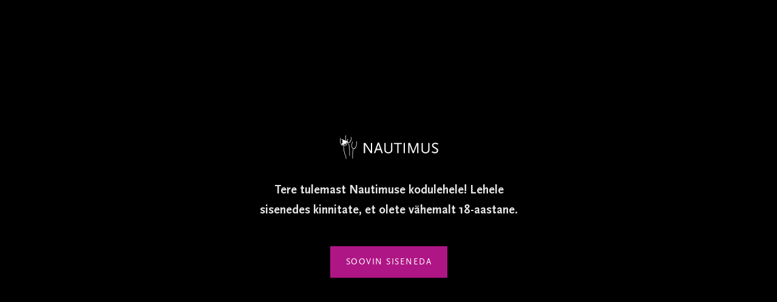

--- FILE ---
content_type: text/html; charset=UTF-8
request_url: https://nautimus.ee/nautimuse-lugu/nautimuse-toidusobivuse-tabel/
body_size: 30057
content:
<!doctype html>
<html lang="en-US">
<head>
	<meta charset="UTF-8" />
	<meta name="viewport" content="width=device-width, initial-scale=1, shrink-to-fit=no">
	<link rel="profile" href="https://gmpg.org/xfn/11" />
	<link href="https://fonts.googleapis.com/css?family=Lato&display=swap" rel="stylesheet">
	<meta name='robots' content='index, follow, max-image-preview:large, max-snippet:-1, max-video-preview:-1' />
	<style>img:is([sizes="auto" i], [sizes^="auto," i]) { contain-intrinsic-size: 3000px 1500px }</style>
	
	<!-- This site is optimized with the Yoast SEO plugin v25.3.1 - https://yoast.com/wordpress/plugins/seo/ -->
	<title>Nautimuse toidu ja veinisobivuse tabel - Nautimus</title>
	<link rel="canonical" href="https://nautimus.ee/nautimuse-lugu/nautimuse-toidusobivuse-tabel/" />
	<meta property="og:locale" content="en_US" />
	<meta property="og:type" content="article" />
	<meta property="og:title" content="Nautimuse toidu ja veinisobivuse tabel - Nautimus" />
	<meta property="og:url" content="https://nautimus.ee/nautimuse-lugu/nautimuse-toidusobivuse-tabel/" />
	<meta property="og:site_name" content="Nautimus" />
	<meta property="article:publisher" content="https://www.facebook.com/Nautimus" />
	<meta property="article:modified_time" content="2020-05-19T09:36:04+00:00" />
	<meta property="og:image" content="https://nautimus.ee/wp-content/uploads/2020/02/Nautimuse-veinisbivuse-tabel-scaled.jpg" />
	<meta property="og:image:width" content="2048" />
	<meta property="og:image:height" content="2560" />
	<meta property="og:image:type" content="image/jpeg" />
	<meta name="twitter:card" content="summary_large_image" />
	<script type="application/ld+json" class="yoast-schema-graph">{"@context":"https://schema.org","@graph":[{"@type":"WebPage","@id":"https://nautimus.ee/nautimuse-lugu/nautimuse-toidusobivuse-tabel/","url":"https://nautimus.ee/nautimuse-lugu/nautimuse-toidusobivuse-tabel/","name":"Nautimuse toidu ja veinisobivuse tabel - Nautimus","isPartOf":{"@id":"https://nautimus.ee/#website"},"primaryImageOfPage":{"@id":"https://nautimus.ee/nautimuse-lugu/nautimuse-toidusobivuse-tabel/#primaryimage"},"image":{"@id":"https://nautimus.ee/nautimuse-lugu/nautimuse-toidusobivuse-tabel/#primaryimage"},"thumbnailUrl":"https://nautimus.ee/wp-content/uploads/2020/02/Nautimuse-veinisbivuse-tabel-819x1024.jpg","datePublished":"2020-02-07T12:24:30+00:00","dateModified":"2020-05-19T09:36:04+00:00","breadcrumb":{"@id":"https://nautimus.ee/nautimuse-lugu/nautimuse-toidusobivuse-tabel/#breadcrumb"},"inLanguage":"en-US","potentialAction":[{"@type":"ReadAction","target":["https://nautimus.ee/nautimuse-lugu/nautimuse-toidusobivuse-tabel/"]}]},{"@type":"ImageObject","inLanguage":"en-US","@id":"https://nautimus.ee/nautimuse-lugu/nautimuse-toidusobivuse-tabel/#primaryimage","url":"https://nautimus.ee/wp-content/uploads/2020/02/Nautimuse-veinisbivuse-tabel-819x1024.jpg","contentUrl":"https://nautimus.ee/wp-content/uploads/2020/02/Nautimuse-veinisbivuse-tabel-819x1024.jpg"},{"@type":"BreadcrumbList","@id":"https://nautimus.ee/nautimuse-lugu/nautimuse-toidusobivuse-tabel/#breadcrumb","itemListElement":[{"@type":"ListItem","position":1,"name":"Home","item":"https://nautimus.ee/"},{"@type":"ListItem","position":2,"name":"Nautimuse märgisüsteem","item":"https://nautimus.ee/nautimuse-lugu/"},{"@type":"ListItem","position":3,"name":"Nautimuse toidu ja veinisobivuse tabel"}]},{"@type":"WebSite","@id":"https://nautimus.ee/#website","url":"https://nautimus.ee/","name":"Nautimus","description":"","publisher":{"@id":"https://nautimus.ee/#organization"},"potentialAction":[{"@type":"SearchAction","target":{"@type":"EntryPoint","urlTemplate":"https://nautimus.ee/?s={search_term_string}"},"query-input":{"@type":"PropertyValueSpecification","valueRequired":true,"valueName":"search_term_string"}}],"inLanguage":"en-US"},{"@type":"Organization","@id":"https://nautimus.ee/#organization","name":"Nautimus","url":"https://nautimus.ee/","logo":{"@type":"ImageObject","inLanguage":"en-US","@id":"https://nautimus.ee/#/schema/logo/image/","url":"https://nautimus.ee/wp-content/uploads/2019/07/logo-4.svg","contentUrl":"https://nautimus.ee/wp-content/uploads/2019/07/logo-4.svg","width":162,"height":39,"caption":"Nautimus"},"image":{"@id":"https://nautimus.ee/#/schema/logo/image/"},"sameAs":["https://www.facebook.com/Nautimus","https://www.instagram.com/nautimuseesti/","https://www.youtube.com/playlist?list=PLyNaHUrW9xYGSzyabpZSL66o9kp58KmTx","https://et.wikipedia.org/wiki/Liviko"]}]}</script>
	<!-- / Yoast SEO plugin. -->


<link rel='dns-prefetch' href='//stackpath.bootstrapcdn.com' />
<link rel='dns-prefetch' href='//www.googletagmanager.com' />
		<!-- This site uses the Google Analytics by MonsterInsights plugin v9.11.1 - Using Analytics tracking - https://www.monsterinsights.com/ -->
							<script src="//www.googletagmanager.com/gtag/js?id=G-EY3JWHXM2H"  data-cfasync="false" data-wpfc-render="false" type="text/javascript" async></script>
			<script data-cfasync="false" data-wpfc-render="false" type="text/javascript">
				var mi_version = '9.11.1';
				var mi_track_user = true;
				var mi_no_track_reason = '';
								var MonsterInsightsDefaultLocations = {"page_location":"https:\/\/nautimus.ee\/nautimuse-lugu\/nautimuse-toidusobivuse-tabel\/"};
								if ( typeof MonsterInsightsPrivacyGuardFilter === 'function' ) {
					var MonsterInsightsLocations = (typeof MonsterInsightsExcludeQuery === 'object') ? MonsterInsightsPrivacyGuardFilter( MonsterInsightsExcludeQuery ) : MonsterInsightsPrivacyGuardFilter( MonsterInsightsDefaultLocations );
				} else {
					var MonsterInsightsLocations = (typeof MonsterInsightsExcludeQuery === 'object') ? MonsterInsightsExcludeQuery : MonsterInsightsDefaultLocations;
				}

								var disableStrs = [
										'ga-disable-G-EY3JWHXM2H',
									];

				/* Function to detect opted out users */
				function __gtagTrackerIsOptedOut() {
					for (var index = 0; index < disableStrs.length; index++) {
						if (document.cookie.indexOf(disableStrs[index] + '=true') > -1) {
							return true;
						}
					}

					return false;
				}

				/* Disable tracking if the opt-out cookie exists. */
				if (__gtagTrackerIsOptedOut()) {
					for (var index = 0; index < disableStrs.length; index++) {
						window[disableStrs[index]] = true;
					}
				}

				/* Opt-out function */
				function __gtagTrackerOptout() {
					for (var index = 0; index < disableStrs.length; index++) {
						document.cookie = disableStrs[index] + '=true; expires=Thu, 31 Dec 2099 23:59:59 UTC; path=/';
						window[disableStrs[index]] = true;
					}
				}

				if ('undefined' === typeof gaOptout) {
					function gaOptout() {
						__gtagTrackerOptout();
					}
				}
								window.dataLayer = window.dataLayer || [];

				window.MonsterInsightsDualTracker = {
					helpers: {},
					trackers: {},
				};
				if (mi_track_user) {
					function __gtagDataLayer() {
						dataLayer.push(arguments);
					}

					function __gtagTracker(type, name, parameters) {
						if (!parameters) {
							parameters = {};
						}

						if (parameters.send_to) {
							__gtagDataLayer.apply(null, arguments);
							return;
						}

						if (type === 'event') {
														parameters.send_to = monsterinsights_frontend.v4_id;
							var hookName = name;
							if (typeof parameters['event_category'] !== 'undefined') {
								hookName = parameters['event_category'] + ':' + name;
							}

							if (typeof MonsterInsightsDualTracker.trackers[hookName] !== 'undefined') {
								MonsterInsightsDualTracker.trackers[hookName](parameters);
							} else {
								__gtagDataLayer('event', name, parameters);
							}
							
						} else {
							__gtagDataLayer.apply(null, arguments);
						}
					}

					__gtagTracker('js', new Date());
					__gtagTracker('set', {
						'developer_id.dZGIzZG': true,
											});
					if ( MonsterInsightsLocations.page_location ) {
						__gtagTracker('set', MonsterInsightsLocations);
					}
										__gtagTracker('config', 'G-EY3JWHXM2H', {"forceSSL":"true","link_attribution":"true"} );
										window.gtag = __gtagTracker;										(function () {
						/* https://developers.google.com/analytics/devguides/collection/analyticsjs/ */
						/* ga and __gaTracker compatibility shim. */
						var noopfn = function () {
							return null;
						};
						var newtracker = function () {
							return new Tracker();
						};
						var Tracker = function () {
							return null;
						};
						var p = Tracker.prototype;
						p.get = noopfn;
						p.set = noopfn;
						p.send = function () {
							var args = Array.prototype.slice.call(arguments);
							args.unshift('send');
							__gaTracker.apply(null, args);
						};
						var __gaTracker = function () {
							var len = arguments.length;
							if (len === 0) {
								return;
							}
							var f = arguments[len - 1];
							if (typeof f !== 'object' || f === null || typeof f.hitCallback !== 'function') {
								if ('send' === arguments[0]) {
									var hitConverted, hitObject = false, action;
									if ('event' === arguments[1]) {
										if ('undefined' !== typeof arguments[3]) {
											hitObject = {
												'eventAction': arguments[3],
												'eventCategory': arguments[2],
												'eventLabel': arguments[4],
												'value': arguments[5] ? arguments[5] : 1,
											}
										}
									}
									if ('pageview' === arguments[1]) {
										if ('undefined' !== typeof arguments[2]) {
											hitObject = {
												'eventAction': 'page_view',
												'page_path': arguments[2],
											}
										}
									}
									if (typeof arguments[2] === 'object') {
										hitObject = arguments[2];
									}
									if (typeof arguments[5] === 'object') {
										Object.assign(hitObject, arguments[5]);
									}
									if ('undefined' !== typeof arguments[1].hitType) {
										hitObject = arguments[1];
										if ('pageview' === hitObject.hitType) {
											hitObject.eventAction = 'page_view';
										}
									}
									if (hitObject) {
										action = 'timing' === arguments[1].hitType ? 'timing_complete' : hitObject.eventAction;
										hitConverted = mapArgs(hitObject);
										__gtagTracker('event', action, hitConverted);
									}
								}
								return;
							}

							function mapArgs(args) {
								var arg, hit = {};
								var gaMap = {
									'eventCategory': 'event_category',
									'eventAction': 'event_action',
									'eventLabel': 'event_label',
									'eventValue': 'event_value',
									'nonInteraction': 'non_interaction',
									'timingCategory': 'event_category',
									'timingVar': 'name',
									'timingValue': 'value',
									'timingLabel': 'event_label',
									'page': 'page_path',
									'location': 'page_location',
									'title': 'page_title',
									'referrer' : 'page_referrer',
								};
								for (arg in args) {
																		if (!(!args.hasOwnProperty(arg) || !gaMap.hasOwnProperty(arg))) {
										hit[gaMap[arg]] = args[arg];
									} else {
										hit[arg] = args[arg];
									}
								}
								return hit;
							}

							try {
								f.hitCallback();
							} catch (ex) {
							}
						};
						__gaTracker.create = newtracker;
						__gaTracker.getByName = newtracker;
						__gaTracker.getAll = function () {
							return [];
						};
						__gaTracker.remove = noopfn;
						__gaTracker.loaded = true;
						window['__gaTracker'] = __gaTracker;
					})();
									} else {
										console.log("");
					(function () {
						function __gtagTracker() {
							return null;
						}

						window['__gtagTracker'] = __gtagTracker;
						window['gtag'] = __gtagTracker;
					})();
									}
			</script>
							<!-- / Google Analytics by MonsterInsights -->
		<script type="text/javascript">
/* <![CDATA[ */
window._wpemojiSettings = {"baseUrl":"https:\/\/s.w.org\/images\/core\/emoji\/15.1.0\/72x72\/","ext":".png","svgUrl":"https:\/\/s.w.org\/images\/core\/emoji\/15.1.0\/svg\/","svgExt":".svg","source":{"concatemoji":"https:\/\/nautimus.ee\/wp-includes\/js\/wp-emoji-release.min.js?ver=6.8.1"}};
/*! This file is auto-generated */
!function(i,n){var o,s,e;function c(e){try{var t={supportTests:e,timestamp:(new Date).valueOf()};sessionStorage.setItem(o,JSON.stringify(t))}catch(e){}}function p(e,t,n){e.clearRect(0,0,e.canvas.width,e.canvas.height),e.fillText(t,0,0);var t=new Uint32Array(e.getImageData(0,0,e.canvas.width,e.canvas.height).data),r=(e.clearRect(0,0,e.canvas.width,e.canvas.height),e.fillText(n,0,0),new Uint32Array(e.getImageData(0,0,e.canvas.width,e.canvas.height).data));return t.every(function(e,t){return e===r[t]})}function u(e,t,n){switch(t){case"flag":return n(e,"\ud83c\udff3\ufe0f\u200d\u26a7\ufe0f","\ud83c\udff3\ufe0f\u200b\u26a7\ufe0f")?!1:!n(e,"\ud83c\uddfa\ud83c\uddf3","\ud83c\uddfa\u200b\ud83c\uddf3")&&!n(e,"\ud83c\udff4\udb40\udc67\udb40\udc62\udb40\udc65\udb40\udc6e\udb40\udc67\udb40\udc7f","\ud83c\udff4\u200b\udb40\udc67\u200b\udb40\udc62\u200b\udb40\udc65\u200b\udb40\udc6e\u200b\udb40\udc67\u200b\udb40\udc7f");case"emoji":return!n(e,"\ud83d\udc26\u200d\ud83d\udd25","\ud83d\udc26\u200b\ud83d\udd25")}return!1}function f(e,t,n){var r="undefined"!=typeof WorkerGlobalScope&&self instanceof WorkerGlobalScope?new OffscreenCanvas(300,150):i.createElement("canvas"),a=r.getContext("2d",{willReadFrequently:!0}),o=(a.textBaseline="top",a.font="600 32px Arial",{});return e.forEach(function(e){o[e]=t(a,e,n)}),o}function t(e){var t=i.createElement("script");t.src=e,t.defer=!0,i.head.appendChild(t)}"undefined"!=typeof Promise&&(o="wpEmojiSettingsSupports",s=["flag","emoji"],n.supports={everything:!0,everythingExceptFlag:!0},e=new Promise(function(e){i.addEventListener("DOMContentLoaded",e,{once:!0})}),new Promise(function(t){var n=function(){try{var e=JSON.parse(sessionStorage.getItem(o));if("object"==typeof e&&"number"==typeof e.timestamp&&(new Date).valueOf()<e.timestamp+604800&&"object"==typeof e.supportTests)return e.supportTests}catch(e){}return null}();if(!n){if("undefined"!=typeof Worker&&"undefined"!=typeof OffscreenCanvas&&"undefined"!=typeof URL&&URL.createObjectURL&&"undefined"!=typeof Blob)try{var e="postMessage("+f.toString()+"("+[JSON.stringify(s),u.toString(),p.toString()].join(",")+"));",r=new Blob([e],{type:"text/javascript"}),a=new Worker(URL.createObjectURL(r),{name:"wpTestEmojiSupports"});return void(a.onmessage=function(e){c(n=e.data),a.terminate(),t(n)})}catch(e){}c(n=f(s,u,p))}t(n)}).then(function(e){for(var t in e)n.supports[t]=e[t],n.supports.everything=n.supports.everything&&n.supports[t],"flag"!==t&&(n.supports.everythingExceptFlag=n.supports.everythingExceptFlag&&n.supports[t]);n.supports.everythingExceptFlag=n.supports.everythingExceptFlag&&!n.supports.flag,n.DOMReady=!1,n.readyCallback=function(){n.DOMReady=!0}}).then(function(){return e}).then(function(){var e;n.supports.everything||(n.readyCallback(),(e=n.source||{}).concatemoji?t(e.concatemoji):e.wpemoji&&e.twemoji&&(t(e.twemoji),t(e.wpemoji)))}))}((window,document),window._wpemojiSettings);
/* ]]> */
</script>
<style id='wp-emoji-styles-inline-css' type='text/css'>

	img.wp-smiley, img.emoji {
		display: inline !important;
		border: none !important;
		box-shadow: none !important;
		height: 1em !important;
		width: 1em !important;
		margin: 0 0.07em !important;
		vertical-align: -0.1em !important;
		background: none !important;
		padding: 0 !important;
	}
</style>
<link rel='stylesheet' id='wp-block-library-css' href='https://nautimus.ee/wp-includes/css/dist/block-library/style.min.css?ver=6.8.1' type='text/css' media='all' />
<style id='classic-theme-styles-inline-css' type='text/css'>
/*! This file is auto-generated */
.wp-block-button__link{color:#fff;background-color:#32373c;border-radius:9999px;box-shadow:none;text-decoration:none;padding:calc(.667em + 2px) calc(1.333em + 2px);font-size:1.125em}.wp-block-file__button{background:#32373c;color:#fff;text-decoration:none}
</style>
<style id='safe-svg-svg-icon-style-inline-css' type='text/css'>
.safe-svg-cover{text-align:center}.safe-svg-cover .safe-svg-inside{display:inline-block;max-width:100%}.safe-svg-cover svg{height:100%;max-height:100%;max-width:100%;width:100%}

</style>
<style id='global-styles-inline-css' type='text/css'>
:root{--wp--preset--aspect-ratio--square: 1;--wp--preset--aspect-ratio--4-3: 4/3;--wp--preset--aspect-ratio--3-4: 3/4;--wp--preset--aspect-ratio--3-2: 3/2;--wp--preset--aspect-ratio--2-3: 2/3;--wp--preset--aspect-ratio--16-9: 16/9;--wp--preset--aspect-ratio--9-16: 9/16;--wp--preset--color--black: #000000;--wp--preset--color--cyan-bluish-gray: #abb8c3;--wp--preset--color--white: #ffffff;--wp--preset--color--pale-pink: #f78da7;--wp--preset--color--vivid-red: #cf2e2e;--wp--preset--color--luminous-vivid-orange: #ff6900;--wp--preset--color--luminous-vivid-amber: #fcb900;--wp--preset--color--light-green-cyan: #7bdcb5;--wp--preset--color--vivid-green-cyan: #00d084;--wp--preset--color--pale-cyan-blue: #8ed1fc;--wp--preset--color--vivid-cyan-blue: #0693e3;--wp--preset--color--vivid-purple: #9b51e0;--wp--preset--gradient--vivid-cyan-blue-to-vivid-purple: linear-gradient(135deg,rgba(6,147,227,1) 0%,rgb(155,81,224) 100%);--wp--preset--gradient--light-green-cyan-to-vivid-green-cyan: linear-gradient(135deg,rgb(122,220,180) 0%,rgb(0,208,130) 100%);--wp--preset--gradient--luminous-vivid-amber-to-luminous-vivid-orange: linear-gradient(135deg,rgba(252,185,0,1) 0%,rgba(255,105,0,1) 100%);--wp--preset--gradient--luminous-vivid-orange-to-vivid-red: linear-gradient(135deg,rgba(255,105,0,1) 0%,rgb(207,46,46) 100%);--wp--preset--gradient--very-light-gray-to-cyan-bluish-gray: linear-gradient(135deg,rgb(238,238,238) 0%,rgb(169,184,195) 100%);--wp--preset--gradient--cool-to-warm-spectrum: linear-gradient(135deg,rgb(74,234,220) 0%,rgb(151,120,209) 20%,rgb(207,42,186) 40%,rgb(238,44,130) 60%,rgb(251,105,98) 80%,rgb(254,248,76) 100%);--wp--preset--gradient--blush-light-purple: linear-gradient(135deg,rgb(255,206,236) 0%,rgb(152,150,240) 100%);--wp--preset--gradient--blush-bordeaux: linear-gradient(135deg,rgb(254,205,165) 0%,rgb(254,45,45) 50%,rgb(107,0,62) 100%);--wp--preset--gradient--luminous-dusk: linear-gradient(135deg,rgb(255,203,112) 0%,rgb(199,81,192) 50%,rgb(65,88,208) 100%);--wp--preset--gradient--pale-ocean: linear-gradient(135deg,rgb(255,245,203) 0%,rgb(182,227,212) 50%,rgb(51,167,181) 100%);--wp--preset--gradient--electric-grass: linear-gradient(135deg,rgb(202,248,128) 0%,rgb(113,206,126) 100%);--wp--preset--gradient--midnight: linear-gradient(135deg,rgb(2,3,129) 0%,rgb(40,116,252) 100%);--wp--preset--font-size--small: 13px;--wp--preset--font-size--medium: 20px;--wp--preset--font-size--large: 36px;--wp--preset--font-size--x-large: 42px;--wp--preset--spacing--20: 0.44rem;--wp--preset--spacing--30: 0.67rem;--wp--preset--spacing--40: 1rem;--wp--preset--spacing--50: 1.5rem;--wp--preset--spacing--60: 2.25rem;--wp--preset--spacing--70: 3.38rem;--wp--preset--spacing--80: 5.06rem;--wp--preset--shadow--natural: 6px 6px 9px rgba(0, 0, 0, 0.2);--wp--preset--shadow--deep: 12px 12px 50px rgba(0, 0, 0, 0.4);--wp--preset--shadow--sharp: 6px 6px 0px rgba(0, 0, 0, 0.2);--wp--preset--shadow--outlined: 6px 6px 0px -3px rgba(255, 255, 255, 1), 6px 6px rgba(0, 0, 0, 1);--wp--preset--shadow--crisp: 6px 6px 0px rgba(0, 0, 0, 1);}:where(.is-layout-flex){gap: 0.5em;}:where(.is-layout-grid){gap: 0.5em;}body .is-layout-flex{display: flex;}.is-layout-flex{flex-wrap: wrap;align-items: center;}.is-layout-flex > :is(*, div){margin: 0;}body .is-layout-grid{display: grid;}.is-layout-grid > :is(*, div){margin: 0;}:where(.wp-block-columns.is-layout-flex){gap: 2em;}:where(.wp-block-columns.is-layout-grid){gap: 2em;}:where(.wp-block-post-template.is-layout-flex){gap: 1.25em;}:where(.wp-block-post-template.is-layout-grid){gap: 1.25em;}.has-black-color{color: var(--wp--preset--color--black) !important;}.has-cyan-bluish-gray-color{color: var(--wp--preset--color--cyan-bluish-gray) !important;}.has-white-color{color: var(--wp--preset--color--white) !important;}.has-pale-pink-color{color: var(--wp--preset--color--pale-pink) !important;}.has-vivid-red-color{color: var(--wp--preset--color--vivid-red) !important;}.has-luminous-vivid-orange-color{color: var(--wp--preset--color--luminous-vivid-orange) !important;}.has-luminous-vivid-amber-color{color: var(--wp--preset--color--luminous-vivid-amber) !important;}.has-light-green-cyan-color{color: var(--wp--preset--color--light-green-cyan) !important;}.has-vivid-green-cyan-color{color: var(--wp--preset--color--vivid-green-cyan) !important;}.has-pale-cyan-blue-color{color: var(--wp--preset--color--pale-cyan-blue) !important;}.has-vivid-cyan-blue-color{color: var(--wp--preset--color--vivid-cyan-blue) !important;}.has-vivid-purple-color{color: var(--wp--preset--color--vivid-purple) !important;}.has-black-background-color{background-color: var(--wp--preset--color--black) !important;}.has-cyan-bluish-gray-background-color{background-color: var(--wp--preset--color--cyan-bluish-gray) !important;}.has-white-background-color{background-color: var(--wp--preset--color--white) !important;}.has-pale-pink-background-color{background-color: var(--wp--preset--color--pale-pink) !important;}.has-vivid-red-background-color{background-color: var(--wp--preset--color--vivid-red) !important;}.has-luminous-vivid-orange-background-color{background-color: var(--wp--preset--color--luminous-vivid-orange) !important;}.has-luminous-vivid-amber-background-color{background-color: var(--wp--preset--color--luminous-vivid-amber) !important;}.has-light-green-cyan-background-color{background-color: var(--wp--preset--color--light-green-cyan) !important;}.has-vivid-green-cyan-background-color{background-color: var(--wp--preset--color--vivid-green-cyan) !important;}.has-pale-cyan-blue-background-color{background-color: var(--wp--preset--color--pale-cyan-blue) !important;}.has-vivid-cyan-blue-background-color{background-color: var(--wp--preset--color--vivid-cyan-blue) !important;}.has-vivid-purple-background-color{background-color: var(--wp--preset--color--vivid-purple) !important;}.has-black-border-color{border-color: var(--wp--preset--color--black) !important;}.has-cyan-bluish-gray-border-color{border-color: var(--wp--preset--color--cyan-bluish-gray) !important;}.has-white-border-color{border-color: var(--wp--preset--color--white) !important;}.has-pale-pink-border-color{border-color: var(--wp--preset--color--pale-pink) !important;}.has-vivid-red-border-color{border-color: var(--wp--preset--color--vivid-red) !important;}.has-luminous-vivid-orange-border-color{border-color: var(--wp--preset--color--luminous-vivid-orange) !important;}.has-luminous-vivid-amber-border-color{border-color: var(--wp--preset--color--luminous-vivid-amber) !important;}.has-light-green-cyan-border-color{border-color: var(--wp--preset--color--light-green-cyan) !important;}.has-vivid-green-cyan-border-color{border-color: var(--wp--preset--color--vivid-green-cyan) !important;}.has-pale-cyan-blue-border-color{border-color: var(--wp--preset--color--pale-cyan-blue) !important;}.has-vivid-cyan-blue-border-color{border-color: var(--wp--preset--color--vivid-cyan-blue) !important;}.has-vivid-purple-border-color{border-color: var(--wp--preset--color--vivid-purple) !important;}.has-vivid-cyan-blue-to-vivid-purple-gradient-background{background: var(--wp--preset--gradient--vivid-cyan-blue-to-vivid-purple) !important;}.has-light-green-cyan-to-vivid-green-cyan-gradient-background{background: var(--wp--preset--gradient--light-green-cyan-to-vivid-green-cyan) !important;}.has-luminous-vivid-amber-to-luminous-vivid-orange-gradient-background{background: var(--wp--preset--gradient--luminous-vivid-amber-to-luminous-vivid-orange) !important;}.has-luminous-vivid-orange-to-vivid-red-gradient-background{background: var(--wp--preset--gradient--luminous-vivid-orange-to-vivid-red) !important;}.has-very-light-gray-to-cyan-bluish-gray-gradient-background{background: var(--wp--preset--gradient--very-light-gray-to-cyan-bluish-gray) !important;}.has-cool-to-warm-spectrum-gradient-background{background: var(--wp--preset--gradient--cool-to-warm-spectrum) !important;}.has-blush-light-purple-gradient-background{background: var(--wp--preset--gradient--blush-light-purple) !important;}.has-blush-bordeaux-gradient-background{background: var(--wp--preset--gradient--blush-bordeaux) !important;}.has-luminous-dusk-gradient-background{background: var(--wp--preset--gradient--luminous-dusk) !important;}.has-pale-ocean-gradient-background{background: var(--wp--preset--gradient--pale-ocean) !important;}.has-electric-grass-gradient-background{background: var(--wp--preset--gradient--electric-grass) !important;}.has-midnight-gradient-background{background: var(--wp--preset--gradient--midnight) !important;}.has-small-font-size{font-size: var(--wp--preset--font-size--small) !important;}.has-medium-font-size{font-size: var(--wp--preset--font-size--medium) !important;}.has-large-font-size{font-size: var(--wp--preset--font-size--large) !important;}.has-x-large-font-size{font-size: var(--wp--preset--font-size--x-large) !important;}
:where(.wp-block-post-template.is-layout-flex){gap: 1.25em;}:where(.wp-block-post-template.is-layout-grid){gap: 1.25em;}
:where(.wp-block-columns.is-layout-flex){gap: 2em;}:where(.wp-block-columns.is-layout-grid){gap: 2em;}
:root :where(.wp-block-pullquote){font-size: 1.5em;line-height: 1.6;}
</style>
<link rel='stylesheet' id='cookie-notice-front-css' href='https://nautimus.ee/wp-content/plugins/cookie-notice/css/front.min.css?ver=2.5.6' type='text/css' media='all' />
<link rel='stylesheet' id='nautimus/css-css' href='https://nautimus.ee/wp-content/themes/nautimus/main.min.css?ver=1633935994' type='text/css' media='all' />
<link rel='stylesheet' id='tooltipster-css-css' href='https://nautimus.ee/wp-content/themes/nautimus/tooltipster/tooltipster.bundle.min.css?ver=1.0' type='text/css' media='all' />
<link rel='stylesheet' id='tooltipster-fallower-css' href='https://nautimus.ee/wp-content/themes/nautimus/tooltipster/tooltipster-follower.css?ver=1.0' type='text/css' media='all' />
<script type="text/javascript" src="https://nautimus.ee/wp-content/plugins/google-analytics-for-wordpress/assets/js/frontend-gtag.min.js?ver=9.11.1" id="monsterinsights-frontend-script-js" async="async" data-wp-strategy="async"></script>
<script data-cfasync="false" data-wpfc-render="false" type="text/javascript" id='monsterinsights-frontend-script-js-extra'>/* <![CDATA[ */
var monsterinsights_frontend = {"js_events_tracking":"true","download_extensions":"doc,pdf,ppt,zip,xls,docx,pptx,xlsx","inbound_paths":"[{\"path\":\"\\\/go\\\/\",\"label\":\"affiliate\"},{\"path\":\"\\\/recommend\\\/\",\"label\":\"affiliate\"}]","home_url":"https:\/\/nautimus.ee","hash_tracking":"false","v4_id":"G-EY3JWHXM2H"};/* ]]> */
</script>
<script type="text/javascript" src="https://nautimus.ee/wp-includes/js/jquery/jquery.min.js?ver=3.7.1" id="jquery-core-js"></script>
<script type="text/javascript" src="https://nautimus.ee/wp-includes/js/jquery/jquery-migrate.min.js?ver=3.4.1" id="jquery-migrate-js"></script>

<!-- Google tag (gtag.js) snippet added by Site Kit -->

<!-- Google Analytics snippet added by Site Kit -->
<script type="text/javascript" src="https://www.googletagmanager.com/gtag/js?id=G-WNJZQ64273" id="google_gtagjs-js" async></script>
<script type="text/javascript" id="google_gtagjs-js-after">
/* <![CDATA[ */
window.dataLayer = window.dataLayer || [];function gtag(){dataLayer.push(arguments);}
gtag("set","linker",{"domains":["nautimus.ee"]});
gtag("js", new Date());
gtag("set", "developer_id.dZTNiMT", true);
gtag("config", "G-WNJZQ64273");
/* ]]> */
</script>

<!-- End Google tag (gtag.js) snippet added by Site Kit -->
<link rel="https://api.w.org/" href="https://nautimus.ee/wp-json/" /><link rel="alternate" title="JSON" type="application/json" href="https://nautimus.ee/wp-json/wp/v2/pages/3626" /><link rel="EditURI" type="application/rsd+xml" title="RSD" href="https://nautimus.ee/xmlrpc.php?rsd" />
<meta name="generator" content="WordPress 6.8.1" />
<link rel='shortlink' href='https://nautimus.ee/?p=3626' />
<link rel="alternate" title="oEmbed (JSON)" type="application/json+oembed" href="https://nautimus.ee/wp-json/oembed/1.0/embed?url=https%3A%2F%2Fnautimus.ee%2Fnautimuse-lugu%2Fnautimuse-toidusobivuse-tabel%2F" />
<link rel="alternate" title="oEmbed (XML)" type="text/xml+oembed" href="https://nautimus.ee/wp-json/oembed/1.0/embed?url=https%3A%2F%2Fnautimus.ee%2Fnautimuse-lugu%2Fnautimuse-toidusobivuse-tabel%2F&#038;format=xml" />
<meta name="generator" content="Site Kit by Google 1.156.0" /><style type="text/css">.recentcomments a{display:inline !important;padding:0 !important;margin:0 !important;}</style><link rel="icon" href="https://nautimus.ee/wp-content/uploads/2019/12/logo-purple-favicon.png" sizes="32x32" />
<link rel="icon" href="https://nautimus.ee/wp-content/uploads/2019/12/logo-purple-favicon.png" sizes="192x192" />
<link rel="apple-touch-icon" href="https://nautimus.ee/wp-content/uploads/2019/12/logo-purple-favicon.png" />
<meta name="msapplication-TileImage" content="https://nautimus.ee/wp-content/uploads/2019/12/logo-purple-favicon.png" />
		<style type="text/css" id="wp-custom-css">
			.avoid-table-header-word-break th {
	word-break: initial !important;
}
#cookie-notice .cn-button {
	line-height: 31px;
}

.menu_title a {
	color: #0c0c0c;
}

.menu_title a:hover {
	color: #af1685;
	text-decoration:none;
}		</style>
			<!-- Global site tag (gtag.js) - Google Analytics -->
<script async src="https://www.googletagmanager.com/gtag/js?id=UA-163775922-1"></script>
<script>
  window.dataLayer = window.dataLayer || [];
  function gtag(){dataLayer.push(arguments);}
  gtag('js', new Date());

  gtag('config', 'UA-163775922-1');
</script>


</head>

<body class="wp-singular page-template-default page page-id-3626 page-child parent-pageid-10 wp-custom-logo wp-theme-nautimus cookies-not-set">
<div class="pageborder">

</div>
<div id="page" class="site">

	<header id="masthead" class="site-header">
		<!-- Show logo -->
		
<!-- First menu -->
<nav class="navbar navbar-light navbar-expand-md menu-1">
	<div class="container custom_container">
			<div class="menu_button_hide"><div></div><div></div><div></div></div>
	   		<a class="navbar-brand logo" href="https://nautimus.ee"><img src="https://nautimus.ee/wp-content/uploads/2019/07/logo-3.svg" alt="nautimus logo"></a>
		   <div id="bs4navbar_ms" class="navbar_mssharks"><ul id="menu-peamenuu" class="nav navbar-nav"><li itemscope="itemscope" itemtype="https://www.schema.org/SiteNavigationElement" id="menu-item-33" class="menu-item menu-item-type-post_type menu-item-object-page current-page-ancestor menu-item-33 nav-item"><a title="Nautimuse märgisüsteem" href="https://nautimus.ee/nautimuse-lugu/" class="nav-link"><span class="navlink-wrapper--1">Nautimuse</span> märgisüsteem</a></li>
<li itemscope="itemscope" itemtype="https://www.schema.org/SiteNavigationElement" id="menu-item-3324" class="menu-item menu-item-type-post_type menu-item-object-page menu-item-3324 nav-item"><a title="Nautimuse veinikool" href="https://nautimus.ee/veinist/" class="nav-link"><span class="navlink-wrapper--1">Nautimuse </span>veinikool</a></li>
<li itemscope="itemscope" itemtype="https://www.schema.org/SiteNavigationElement" id="menu-item-2983" class="menu-item menu-item-type-post_type menu-item-object-page menu-item-2983 nav-item"><a title="Vein &#038; toit" href="https://nautimus.ee/vein-toit/" class="nav-link">Vein &#038; toit</a></li>
<li itemscope="itemscope" itemtype="https://www.schema.org/SiteNavigationElement" id="menu-item-4088" class="menu-item menu-item-type-post_type menu-item-object-page menu-item-4088 nav-item"><a title="Kontakt" href="https://nautimus.ee/nautimuse-kontakt/" class="nav-link">Kontakt</a></li>
<li itemscope="itemscope" itemtype="https://www.schema.org/SiteNavigationElement" id="menu-item-1493" class="search-wines menu-item menu-item-type-custom menu-item-object-custom menu-item-1493 nav-item"><a title="Otsi veini" href="#pf-filters-labels" class="nav-link">Otsi veini</a></li>
<li itemscope="itemscope" itemtype="https://www.schema.org/SiteNavigationElement" id="menu-item-2876" class="mobile-tablet-button menu-item menu-item-type-custom menu-item-object-custom menu-item-2876 nav-item"><a title="Leia vein" href="#pf-filters-labels" class="nav-link">Leia vein</a></li>
</ul></div>	</div>
</nav>


	<!-- Second menu -->
	
	<div class="menu-2">

		<nav class="navbar navbar-light navbar-expand-md menu-2">
			<div class="container custom_container">
				<!-- Show filters in header -->
				<div class="filter_div">
					<div class="filter_inner_container">
					<!-- HIDE MENU FUNCTION -->
				</div>
			</div>

				<div class="menu_button_hide menu_button_hide--menu"><div></div><div></div><div></div></div>
				   <a class="navbar-brand logo" href="https://nautimus.ee"><img src="https://nautimus.ee/wp-content/uploads/2019/07/logo-4.svg" alt="nautimus logo"></a>
				   <div id="bs4navbar_ms2" class="navbar_mssharks"><ul id="menu-peamenuu-1" class="nav navbar-nav"><li itemscope="itemscope" itemtype="https://www.schema.org/SiteNavigationElement" class="menu-item menu-item-type-post_type menu-item-object-page current-page-ancestor menu-item-33 nav-item"><a title="Nautimuse märgisüsteem" href="https://nautimus.ee/nautimuse-lugu/" class="nav-link"><span class="navlink-wrapper--1">Nautimuse</span> märgisüsteem</a></li>
<li itemscope="itemscope" itemtype="https://www.schema.org/SiteNavigationElement" class="menu-item menu-item-type-post_type menu-item-object-page menu-item-3324 nav-item"><a title="Nautimuse veinikool" href="https://nautimus.ee/veinist/" class="nav-link"><span class="navlink-wrapper--1">Nautimuse </span>veinikool</a></li>
<li itemscope="itemscope" itemtype="https://www.schema.org/SiteNavigationElement" class="menu-item menu-item-type-post_type menu-item-object-page menu-item-2983 nav-item"><a title="Vein &#038; toit" href="https://nautimus.ee/vein-toit/" class="nav-link">Vein &#038; toit</a></li>
<li itemscope="itemscope" itemtype="https://www.schema.org/SiteNavigationElement" class="menu-item menu-item-type-post_type menu-item-object-page menu-item-4088 nav-item"><a title="Kontakt" href="https://nautimus.ee/nautimuse-kontakt/" class="nav-link">Kontakt</a></li>
<li itemscope="itemscope" itemtype="https://www.schema.org/SiteNavigationElement" class="search-wines menu-item menu-item-type-custom menu-item-object-custom menu-item-1493 nav-item"><a title="Otsi veini" href="#pf-filters-labels" class="nav-link">Otsi veini</a></li>
<li itemscope="itemscope" itemtype="https://www.schema.org/SiteNavigationElement" class="mobile-tablet-button menu-item menu-item-type-custom menu-item-object-custom menu-item-2876 nav-item"><a title="Leia vein" href="#pf-filters-labels" class="nav-link">Leia vein</a></li>
</ul></div>				   <div class="search-wines search-wines--default mobile"><a title="Otsi veini" href="#pf-filters-labels" class="nav-link">
				   	<img src="https://nautimus.ee/wp-content/themes/nautimus/img/icons/search.svg" alt="search" class="search-wines__icon">
				   	<span class="search-wines__text">Otsi veini</span>
				   </a></div>
			</div>
		</nav>
	</div>

	</header><!-- #masthead -->

	<div id="content" class="site-content">
<div class="container margin-top">

	

	<div class="row">
		<div class="col-lg-9 col-xl-9 col-md-12 custom-widht">
						<h1 class="single_title"> Nautimuse toidu ja veinisobivuse tabel </h1>

					<div class="col-12 second_menu mobile ">
						<div class="single-menu-container">
							<h1 class="menu_title"><a href="https://nautimus.ee/nautimuse-lugu/">Nautimuse märgisüsteem </a></h1>
						
							<div class="menu">

								<ul>
										
														<li class=" current_page_item"i><a href="https://nautimus.ee/nautimuse-lugu/nautimuse-toidusobivuse-tabel/" title="Nautimuse toidu ja veinisobivuse tabel">Nautimuse toidu ja veinisobivuse tabel</a>
								</li>
													
					
											
											</ul>
							</div>
						</div>
					</div>
				<div class="single_content">
					
<figure class="wp-block-image size-large"><img fetchpriority="high" decoding="async" width="819" height="1024" src="https://nautimus.ee/wp-content/uploads/2020/02/Nautimuse-veinisbivuse-tabel-819x1024.jpg" alt="" class="wp-image-3627" srcset="https://nautimus.ee/wp-content/uploads/2020/02/Nautimuse-veinisbivuse-tabel-819x1024.jpg 819w, https://nautimus.ee/wp-content/uploads/2020/02/Nautimuse-veinisbivuse-tabel-240x300.jpg 240w, https://nautimus.ee/wp-content/uploads/2020/02/Nautimuse-veinisbivuse-tabel-768x960.jpg 768w, https://nautimus.ee/wp-content/uploads/2020/02/Nautimuse-veinisbivuse-tabel-1229x1536.jpg 1229w, https://nautimus.ee/wp-content/uploads/2020/02/Nautimuse-veinisbivuse-tabel-1639x2048.jpg 1639w, https://nautimus.ee/wp-content/uploads/2020/02/Nautimuse-veinisbivuse-tabel-256x320.jpg 256w, https://nautimus.ee/wp-content/uploads/2020/02/Nautimuse-veinisbivuse-tabel-400x500.jpg 400w, https://nautimus.ee/wp-content/uploads/2020/02/Nautimuse-veinisbivuse-tabel-190x238.jpg 190w, https://nautimus.ee/wp-content/uploads/2020/02/Nautimuse-veinisbivuse-tabel-scaled.jpg 2048w" sizes="(max-width: 819px) 100vw, 819px" /></figure>
				</div>

					</div>
	
		<div class="col-3 second_menu desktop ">
			<div class="single-menu-container">
				<h1 class="menu_title"><a href="https://nautimus.ee/nautimuse-lugu/">Nautimuse märgisüsteem </a></h1>
				<div class="menu">
					<ul>
					

														<li class=" current_page_item"i><a href="https://nautimus.ee/nautimuse-lugu/nautimuse-toidusobivuse-tabel/" title="Nautimuse toidu ja veinisobivuse tabel">Nautimuse toidu ja veinisobivuse tabel</a>
								</li>
													
					
											
											</ul>
				</div>
			</div>
		</div>
			
	</div>
</div>

	</div><!-- #content -->

	<footer id="colophon" class="site-footer">
		<div id="age-check-modal" class="modal text-center age" role="dialog" aria-hidden="true" data-toggle="modal" data-backdrop="static" data-keyboard="false">
	<div class="modal-dialog">
		<div class="modal-content">
			<div class="modal-body clearfix">
								<img src="https://nautimus.ee/wp-content/uploads/2019/07/logo-3.svg" alt="logo-purple">
				<p>
					Tere tulemast Nautimuse kodulehele! Lehele sisenedes kinnitate, et olete vähemalt 18-aastane.
				</p>
				<div class="buttons-wrap">
					<a href="/nautimuse-lugu/nautimuse-toidusobivuse-tabel/?nautimusAge=1" class="button">Soovin siseneda</a>
				</div>
			</div>
		</div>
	</div>
</div>

		<form method="GET" action="https://nautimus.ee" class="product-filters closed d-flex">
	<input type="hidden" name="post_type" value="product">
	<div class="pf-nav-section">
		<h2 class="pf-section-title">Leia oma vein</h2>
		<button type="submit" class="search-submit-hidden"></button>
		 <button class="btn btn-link btn-close-filters mobilelabel close"></button>
		 <div class="search-container">
		<input type="search" name="s" placeholder="Otsi veini&hellip;" class="pf-search-input form-control" autocomplete="off" value="">
		<button type="submit" class="search-submit"></button>
		</div>

		<ul class="pf-nav-section-subsection-links list-unstyled mobile-pf-section">
			<!-- <li><button class="btn btn-link btn-close-filters mobileclose"></button></li> -->
			<li>
				<a href="#pf-filters-labels" class="pf-choices-group-control">
					<span class="icon icon-cheese"></span><span>Nautimuse märgid</span>
				</a>
			</li>
			<li>
				<a href="#pf-filters-countries" class="pf-choices-group-control">
					<span class="icon icon-globe"></span><span>Riigid ja piirkonnad</span>
				</a>
			</li>
			<li>
				<a href="#pf-filters-bio" class="pf-choices-group-control">
					<span class="icon icon-leaf"></span><span>Bio & Orgaaniline</span>
				</a>
			</li>
			<li>
				<a href="#pf-filters-type" class="pf-choices-group-control">
					<span class="icon icon-glass"></span><span>Tüüp & Stiil</span>
				</a>
			</li>
			<li>
				<a href="#pf-filters-grape" class="pf-choices-group-control">
					<span class="icon icon-grapes"></span><span>Viinamarjasort</span>
				</a>
			</li>
			<li>
				<a href="#pf-filters-food" class="pf-choices-group-control">
					<span class="icon icon-food"></span><span>Toidusoovitus</span>
				</a>
			</li>
		</ul>
	</div>
	<div class="pf-choices-section flex-fill">
		<a href="#pf-filters-list" class="btn btn-link btn-previous-filters mobile"></a>
		<button class="btn btn-link btn-close-filters tablet"></button>
		<div id="pf-filters-labels" class="pf-choices-group d-none">
			<h2 class="pf-section-title"> Vali vein </h2>
			<div class="pf-filters-labels-items list-unstyled d-flex">
								<ul class="row list-unstyled">
									<li class="pf-filters-labels-item">
						<label>
							<input type="checkbox" name="pf-filters-label[]" value="495" class="pf-checkbox-image basic" data-name="Kerge &amp; värske" data-id="495" data-slug="green" >
							<img src="https://nautimus.ee/wp-content/uploads/2019/11/kergejavarskesmall.svg" class="img-fluid" alt="Kerge &amp; värske">
						</label>
					</li>
									<li class="pf-filters-labels-item">
						<label>
							<input type="checkbox" name="pf-filters-label[]" value="497" class="pf-checkbox-image basic" data-name="Pehme &amp; puuviljane" data-id="497" data-slug="yellow" >
							<img src="https://nautimus.ee/wp-content/uploads/2019/07/Pehme-Puuviljane.svg" class="img-fluid" alt="Pehme &amp; puuviljane">
						</label>
					</li>
									<li class="pf-filters-labels-item">
						<label>
							<input type="checkbox" name="pf-filters-label[]" value="496" class="pf-checkbox-image basic" data-name="Magus &amp; aromaatne" data-id="496" data-slug="orange" >
							<img src="https://nautimus.ee/wp-content/uploads/2019/07/Magus-Aromaatne.svg" class="img-fluid" alt="Magus &amp; aromaatne">
						</label>
					</li>
									<li class="pf-filters-labels-item">
						<label>
							<input type="checkbox" name="pf-filters-label[]" value="498" class="pf-checkbox-image basic" data-name="Kerge &amp; marjane" data-id="498" data-slug="red" >
							<img src="https://nautimus.ee/wp-content/uploads/2019/07/Kerge-Marjane.svg" class="img-fluid" alt="Kerge &amp; marjane">
						</label>
					</li>
									<li class="pf-filters-labels-item">
						<label>
							<input type="checkbox" name="pf-filters-label[]" value="499" class="pf-checkbox-image basic" data-name="Tugev &amp; vürtsikas" data-id="499" data-slug="purple" >
							<img src="https://nautimus.ee/wp-content/uploads/2019/11/Vurtsikassmall.svg" class="img-fluid" alt="Tugev &amp; vürtsikas">
						</label>
					</li>
								</ul>
			</div>
		</div>
		<div id="pf-filters-countries" class="pf-choices-group d-none">
			<h2 class="pf-section-title">Vali riike ja veinipiirkondi </h2>
			<div class="pf-buttons">
				<a href="#pf-filters-countries-europe" class="btn btn-pf btn-pf-arrow-right btn-pf-europe pf-choices-group-control">Vana maailm</a>
				<a href="#pf-filters-countries-new-world" class="btn btn-pf btn-pf-arrow-right btn-pf-new-world pf-choices-group-control">Uus maailm</a>

			</div>

				<div class="europe_div" title="VANA MAAILM">
					<div class="europe_inner">
						<img src="https://nautimus.ee/wp-content/themes/nautimus/img/europe.svg" alt="">
						<a href="#pf-filters-countries-europe"></a>
					</div>
				</div>

			<div class="world_container" title="UUS MAAILM">
				<a href="#pf-filters-countries-new-world">
					<img class="new_world" src="https://nautimus.ee/wp-content/themes/nautimus/img/map.svg" alt="">
					<img class="new_world_hover" src="https://nautimus.ee/wp-content/themes/nautimus/img/new-worldhover.png" alt="">
				</a>
			</div>

		</div>
		<div id="pf-filters-countries-new-world" class="pf-choices-group d-none">
			<h2 class="pf-section-title">Vali riike ja veinipiirkondi </h2>
			<div class="pf-buttons">
				<a href="#pf-filters-countries" class="btn btn-pf btn-pf-back pf-choices-group-control">Tagasi maailmakaardile</a>
			</div>
			<h3 class="pf-section-subtitle">Uus maailm:</h3>
			<div class="row countries">
								<div class="col-md-5ths col-xs-5 europe_container global
								">
					<label class="main_label">
						<input type="checkbox" name="pf-filters-countries[]" value="2639" class="pf-checkbox-image countries true"

						 data-id="2639" data-name=""
												>
						<span class="checkbox_tablet"></span>
						<div class="name_tablet">Põhja- Makedoonia													<div class="tablet_container">
								<div class="selected_tablet">Vali piirkonnad</div>
							</div>
												</div>

						<div class="basic">
							<img src="" class="img-fluid countries basic_img " alt="Põhja- Makedoonia">
							<img src="" class="img-fluid countries basic_hover_img" alt="Põhja- Makedoonia">
						</div>
						<div class="selected_hover">
							<img src="" class="img-fluid countries selected_hover_img
							"
								alt="Põhja- Makedoonia">
						</div>
					</label>

					<div class="countries_name">
								<h3>Põhja- Makedoonia								<span class="count"></span>
							</h3>
					</div>
						<div class="region_container desktop">
							<h3 >Vali piirkonnad </h3>
							<div class="search_container">
								<input type="text" placeholder="Search wine..." class="searchbox" autocomplete="off">
								<img class="search_icon" src="https://nautimus.ee/wp-content/themes/nautimus/img/icon/search@2x.png" alt="">
							</div>
							<div class="inner_container">

							<p class="region_title">Kõik rajoonid
									<input type="checkbox" class="filter-region" id="checkboxOneInput2639" name="pf-filters-countries[]" value="2639"
									data-name="Põhja- Makedoonia - Kõik rajoonid" data-id="2639"  >
									<label for="checkboxOneInput2639"></label>
							</p>
														<p class="region_title">Ovchepole									<input type="checkbox" class="filter-region" id="checkboxOneInput2640" name="pf-filters-countries[]" value="2640"
									data-name="Põhja- Makedoonia - Ovchepole" data-id="2640" >
									<label for="checkboxOneInput2640"></label>
								</p>
								
																		<p class="region_title child">Vardar										<input type="checkbox" class="filter-region" id="checkboxOneInput2641" name="pf-filters-countries[]" value="2641"
										data-name="Põhja- Makedoonia - Ovchepole - Vardar" data-id="2641" >
										<label for="checkboxOneInput2641"></label>
										</p>
																</div>
							<div class="button_contrainer">
								<button type="button" class="cancel countries"><span>Tühista</span></button>
								<button type="button" class="apply countries"><span>Vali</span></button>
							</div>

						</div>
					</div>
									<div class="col-md-5ths col-xs-5 europe_container global
								">
					<label class="main_label">
						<input type="checkbox" name="pf-filters-countries[]" value="2624" class="pf-checkbox-image countries true"

						 data-id="2624" data-name=""
												>
						<span class="checkbox_tablet"></span>
						<div class="name_tablet">Serbia													<div class="tablet_container">
								<div class="selected_tablet">Vali piirkonnad</div>
							</div>
												</div>

						<div class="basic">
							<img src="" class="img-fluid countries basic_img " alt="Serbia">
							<img src="" class="img-fluid countries basic_hover_img" alt="Serbia">
						</div>
						<div class="selected_hover">
							<img src="" class="img-fluid countries selected_hover_img
							"
								alt="Serbia">
						</div>
					</label>

					<div class="countries_name">
								<h3>Serbia								<span class="count"></span>
							</h3>
					</div>
						<div class="region_container desktop">
							<h3 >Vali piirkonnad </h3>
							<div class="search_container">
								<input type="text" placeholder="Search wine..." class="searchbox" autocomplete="off">
								<img class="search_icon" src="https://nautimus.ee/wp-content/themes/nautimus/img/icon/search@2x.png" alt="">
							</div>
							<div class="inner_container">

							<p class="region_title">Kõik rajoonid
									<input type="checkbox" class="filter-region" id="checkboxOneInput2624" name="pf-filters-countries[]" value="2624"
									data-name="Serbia - Kõik rajoonid" data-id="2624"  >
									<label for="checkboxOneInput2624"></label>
							</p>
														<p class="region_title">Zupa									<input type="checkbox" class="filter-region" id="checkboxOneInput2625" name="pf-filters-countries[]" value="2625"
									data-name="Serbia - Zupa" data-id="2625" >
									<label for="checkboxOneInput2625"></label>
								</p>
								
															</div>
							<div class="button_contrainer">
								<button type="button" class="cancel countries"><span>Tühista</span></button>
								<button type="button" class="apply countries"><span>Vali</span></button>
							</div>

						</div>
					</div>
									<div class="col-md-5ths col-xs-5 europe_container global
								">
					<label class="main_label">
						<input type="checkbox" name="pf-filters-countries[]" value="2588" class="pf-checkbox-image countries true"

						 data-id="2588" data-name=""
												>
						<span class="checkbox_tablet"></span>
						<div class="name_tablet">Lõuna-Aafrika Vabariik													<div class="tablet_container">
								<div class="selected_tablet">Vali piirkonnad</div>
							</div>
												</div>

						<div class="basic">
							<img src="" class="img-fluid countries basic_img " alt="Lõuna-Aafrika Vabariik">
							<img src="" class="img-fluid countries basic_hover_img" alt="Lõuna-Aafrika Vabariik">
						</div>
						<div class="selected_hover">
							<img src="" class="img-fluid countries selected_hover_img
							"
								alt="Lõuna-Aafrika Vabariik">
						</div>
					</label>

					<div class="countries_name">
								<h3>Lõuna-Aafrika Vabariik								<span class="count"></span>
							</h3>
					</div>
						<div class="region_container desktop">
							<h3 >Vali piirkonnad </h3>
							<div class="search_container">
								<input type="text" placeholder="Search wine..." class="searchbox" autocomplete="off">
								<img class="search_icon" src="https://nautimus.ee/wp-content/themes/nautimus/img/icon/search@2x.png" alt="">
							</div>
							<div class="inner_container">

							<p class="region_title">Kõik rajoonid
									<input type="checkbox" class="filter-region" id="checkboxOneInput2588" name="pf-filters-countries[]" value="2588"
									data-name="Lõuna-Aafrika Vabariik - Kõik rajoonid" data-id="2588"  >
									<label for="checkboxOneInput2588"></label>
							</p>
														<p class="region_title">Coastal Region									<input type="checkbox" class="filter-region" id="checkboxOneInput2630" name="pf-filters-countries[]" value="2630"
									data-name="Lõuna-Aafrika Vabariik - Coastal Region" data-id="2630" >
									<label for="checkboxOneInput2630"></label>
								</p>
								
																<p class="region_title">Paarl									<input type="checkbox" class="filter-region" id="checkboxOneInput2631" name="pf-filters-countries[]" value="2631"
									data-name="Lõuna-Aafrika Vabariik - Paarl" data-id="2631" >
									<label for="checkboxOneInput2631"></label>
								</p>
								
																<p class="region_title">Darling									<input type="checkbox" class="filter-region" id="checkboxOneInput2632" name="pf-filters-countries[]" value="2632"
									data-name="Lõuna-Aafrika Vabariik - Darling" data-id="2632" >
									<label for="checkboxOneInput2632"></label>
								</p>
								
																<p class="region_title">Swartland									<input type="checkbox" class="filter-region" id="checkboxOneInput2633" name="pf-filters-countries[]" value="2633"
									data-name="Lõuna-Aafrika Vabariik - Swartland" data-id="2633" >
									<label for="checkboxOneInput2633"></label>
								</p>
								
																<p class="region_title">Western Cape									<input type="checkbox" class="filter-region" id="checkboxOneInput2589" name="pf-filters-countries[]" value="2589"
									data-name="Lõuna-Aafrika Vabariik - Western Cape" data-id="2589" >
									<label for="checkboxOneInput2589"></label>
								</p>
								
																<p class="region_title">Stellenbosch									<input type="checkbox" class="filter-region" id="checkboxOneInput2590" name="pf-filters-countries[]" value="2590"
									data-name="Lõuna-Aafrika Vabariik - Stellenbosch" data-id="2590" >
									<label for="checkboxOneInput2590"></label>
								</p>
								
																<p class="region_title">Cape Town									<input type="checkbox" class="filter-region" id="checkboxOneInput2629" name="pf-filters-countries[]" value="2629"
									data-name="Lõuna-Aafrika Vabariik - Cape Town" data-id="2629" >
									<label for="checkboxOneInput2629"></label>
								</p>
								
															</div>
							<div class="button_contrainer">
								<button type="button" class="cancel countries"><span>Tühista</span></button>
								<button type="button" class="apply countries"><span>Vali</span></button>
							</div>

						</div>
					</div>
									<div class="col-md-5ths col-xs-5 europe_container global
								">
					<label class="main_label">
						<input type="checkbox" name="pf-filters-countries[]" value="2504" class="pf-checkbox-image countries false "

						 data-id="2504" data-name=""
												>
						<span class="checkbox_tablet"></span>
						<div class="name_tablet">Moldova												</div>

						<div class="basic">
							<img src="" class="img-fluid countries basic_img " alt="Moldova">
							<img src="" class="img-fluid countries basic_hover_img" alt="Moldova">
						</div>
						<div class="selected_hover">
							<img src="" class="img-fluid countries selected_hover_img
							"
								alt="Moldova">
						</div>
					</label>

					<div class="countries_name">
								<h3>Moldova								<span class="count"></span>
							</h3>
					</div>
						<div class="region_container desktop">
							<h3 >Vali piirkonnad </h3>
							<div class="search_container">
								<input type="text" placeholder="Search wine..." class="searchbox" autocomplete="off">
								<img class="search_icon" src="https://nautimus.ee/wp-content/themes/nautimus/img/icon/search@2x.png" alt="">
							</div>
							<div class="inner_container">

							<p class="region_title">Kõik rajoonid
									<input type="checkbox" class="filter-region" id="checkboxOneInput2504" name="pf-filters-countries[]" value="2504"
									data-name="Moldova - Kõik rajoonid" data-id="2504"  >
									<label for="checkboxOneInput2504"></label>
							</p>
													</div>
							<div class="button_contrainer">
								<button type="button" class="cancel countries"><span>Tühista</span></button>
								<button type="button" class="apply countries"><span>Vali</span></button>
							</div>

						</div>
					</div>
									<div class="col-md-5ths col-xs-5 europe_container global
								">
					<label class="main_label">
						<input type="checkbox" name="pf-filters-countries[]" value="519" class="pf-checkbox-image countries true"

						 data-id="519" data-name="Ameerika ühendriigid"
												>
						<span class="checkbox_tablet"></span>
						<div class="name_tablet">Ameerika ühendriigid													<div class="tablet_container">
								<div class="selected_tablet">Vali piirkonnad</div>
							</div>
												</div>

						<div class="basic">
							<img src="https://nautimus.ee/wp-content/uploads/2019/05/usa@2x.png" class="img-fluid countries basic_img " alt="Ameerika ühendriigid">
							<img src="https://nautimus.ee/wp-content/uploads/2019/11/usa_hover.svg" class="img-fluid countries basic_hover_img" alt="Ameerika ühendriigid">
						</div>
						<div class="selected_hover">
							<img src="https://nautimus.ee/wp-content/uploads/2019/05/usa@2x-copy-copy-1.png" class="img-fluid countries selected_hover_img
							"
								alt="Ameerika ühendriigid">
						</div>
					</label>

					<div class="countries_name">
								<h3>Ameerika ühendriigid								<span class="count"></span>
							</h3>
					</div>
						<div class="region_container desktop">
							<h3 >Vali piirkonnad </h3>
							<div class="search_container">
								<input type="text" placeholder="Search wine..." class="searchbox" autocomplete="off">
								<img class="search_icon" src="https://nautimus.ee/wp-content/themes/nautimus/img/icon/search@2x.png" alt="">
							</div>
							<div class="inner_container">

							<p class="region_title">Kõik rajoonid
									<input type="checkbox" class="filter-region" id="checkboxOneInput519" name="pf-filters-countries[]" value="519"
									data-name="Ameerika ühendriigid - Kõik rajoonid" data-id="519"  >
									<label for="checkboxOneInput519"></label>
							</p>
														<p class="region_title">Washington State									<input type="checkbox" class="filter-region" id="checkboxOneInput1137" name="pf-filters-countries[]" value="1137"
									data-name="Ameerika ühendriigid - Washington State" data-id="1137" >
									<label for="checkboxOneInput1137"></label>
								</p>
								
																<p class="region_title">California									<input type="checkbox" class="filter-region" id="checkboxOneInput1138" name="pf-filters-countries[]" value="1138"
									data-name="Ameerika ühendriigid - California" data-id="1138" >
									<label for="checkboxOneInput1138"></label>
								</p>
								
																		<p class="region_title child">Napa Valley										<input type="checkbox" class="filter-region" id="checkboxOneInput2637" name="pf-filters-countries[]" value="2637"
										data-name="Ameerika ühendriigid - California - Napa Valley" data-id="2637" >
										<label for="checkboxOneInput2637"></label>
										</p>
																			<p class="region_title child">Sonoma Valley										<input type="checkbox" class="filter-region" id="checkboxOneInput2638" name="pf-filters-countries[]" value="2638"
										data-name="Ameerika ühendriigid - California - Sonoma Valley" data-id="2638" >
										<label for="checkboxOneInput2638"></label>
										</p>
																	<p class="region_title">Oregon									<input type="checkbox" class="filter-region" id="checkboxOneInput548" name="pf-filters-countries[]" value="548"
									data-name="Ameerika ühendriigid - Oregon" data-id="548" >
									<label for="checkboxOneInput548"></label>
								</p>
								
																<p class="region_title">Washington									<input type="checkbox" class="filter-region" id="checkboxOneInput944" name="pf-filters-countries[]" value="944"
									data-name="Ameerika ühendriigid - Washington" data-id="944" >
									<label for="checkboxOneInput944"></label>
								</p>
								
															</div>
							<div class="button_contrainer">
								<button type="button" class="cancel countries"><span>Tühista</span></button>
								<button type="button" class="apply countries"><span>Vali</span></button>
							</div>

						</div>
					</div>
									<div class="col-md-5ths col-xs-5 europe_container global
								">
					<label class="main_label">
						<input type="checkbox" name="pf-filters-countries[]" value="515" class="pf-checkbox-image countries true"

						 data-id="515" data-name="Argentiina"
												>
						<span class="checkbox_tablet"></span>
						<div class="name_tablet">Argentiina													<div class="tablet_container">
								<div class="selected_tablet">Vali piirkonnad</div>
							</div>
												</div>

						<div class="basic">
							<img src="https://nautimus.ee/wp-content/uploads/2019/05/argentina@2x-1.png" class="img-fluid countries basic_img " alt="Argentiina">
							<img src="https://nautimus.ee/wp-content/uploads/2019/05/argentina@2x.png" class="img-fluid countries basic_hover_img" alt="Argentiina">
						</div>
						<div class="selected_hover">
							<img src="https://nautimus.ee/wp-content/uploads/2019/05/argentina@2x-copy-copy-1.png" class="img-fluid countries selected_hover_img
							"
								alt="Argentiina">
						</div>
					</label>

					<div class="countries_name">
								<h3>Argentiina								<span class="count"></span>
							</h3>
					</div>
						<div class="region_container desktop">
							<h3 >Vali piirkonnad </h3>
							<div class="search_container">
								<input type="text" placeholder="Search wine..." class="searchbox" autocomplete="off">
								<img class="search_icon" src="https://nautimus.ee/wp-content/themes/nautimus/img/icon/search@2x.png" alt="">
							</div>
							<div class="inner_container">

							<p class="region_title">Kõik rajoonid
									<input type="checkbox" class="filter-region" id="checkboxOneInput515" name="pf-filters-countries[]" value="515"
									data-name="Argentiina - Kõik rajoonid" data-id="515"  >
									<label for="checkboxOneInput515"></label>
							</p>
														<p class="region_title">Salta									<input type="checkbox" class="filter-region" id="checkboxOneInput516" name="pf-filters-countries[]" value="516"
									data-name="Argentiina - Salta" data-id="516" >
									<label for="checkboxOneInput516"></label>
								</p>
								
															</div>
							<div class="button_contrainer">
								<button type="button" class="cancel countries"><span>Tühista</span></button>
								<button type="button" class="apply countries"><span>Vali</span></button>
							</div>

						</div>
					</div>
									<div class="col-md-5ths col-xs-5 europe_container global
								">
					<label class="main_label">
						<input type="checkbox" name="pf-filters-countries[]" value="523" class="pf-checkbox-image countries true"

						 data-id="523" data-name="Austraalia"
												>
						<span class="checkbox_tablet"></span>
						<div class="name_tablet">Austraalia													<div class="tablet_container">
								<div class="selected_tablet">Vali piirkonnad</div>
							</div>
												</div>

						<div class="basic">
							<img src="https://nautimus.ee/wp-content/uploads/2019/05/australia@2x.png" class="img-fluid countries basic_img " alt="Austraalia">
							<img src="https://nautimus.ee/wp-content/uploads/2019/11/australia_hover.svg" class="img-fluid countries basic_hover_img" alt="Austraalia">
						</div>
						<div class="selected_hover">
							<img src="https://nautimus.ee/wp-content/uploads/2019/05/hoveraustralia@2x.png" class="img-fluid countries selected_hover_img
							"
								alt="Austraalia">
						</div>
					</label>

					<div class="countries_name">
								<h3>Austraalia								<span class="count"></span>
							</h3>
					</div>
						<div class="region_container desktop">
							<h3 >Vali piirkonnad </h3>
							<div class="search_container">
								<input type="text" placeholder="Search wine..." class="searchbox" autocomplete="off">
								<img class="search_icon" src="https://nautimus.ee/wp-content/themes/nautimus/img/icon/search@2x.png" alt="">
							</div>
							<div class="inner_container">

							<p class="region_title">Kõik rajoonid
									<input type="checkbox" class="filter-region" id="checkboxOneInput523" name="pf-filters-countries[]" value="523"
									data-name="Austraalia - Kõik rajoonid" data-id="523"  >
									<label for="checkboxOneInput523"></label>
							</p>
														<p class="region_title">South-Eastern Australia									<input type="checkbox" class="filter-region" id="checkboxOneInput2634" name="pf-filters-countries[]" value="2634"
									data-name="Austraalia - South-Eastern Australia" data-id="2634" >
									<label for="checkboxOneInput2634"></label>
								</p>
								
																<p class="region_title">Adelaide Hills									<input type="checkbox" class="filter-region" id="checkboxOneInput2635" name="pf-filters-countries[]" value="2635"
									data-name="Austraalia - Adelaide Hills" data-id="2635" >
									<label for="checkboxOneInput2635"></label>
								</p>
								
																<p class="region_title">Mornington Peninsula									<input type="checkbox" class="filter-region" id="checkboxOneInput1135" name="pf-filters-countries[]" value="1135"
									data-name="Austraalia - Mornington Peninsula" data-id="1135" >
									<label for="checkboxOneInput1135"></label>
								</p>
								
																<p class="region_title">Barossa Valley									<input type="checkbox" class="filter-region" id="checkboxOneInput1027" name="pf-filters-countries[]" value="1027"
									data-name="Austraalia - Barossa Valley" data-id="1027" >
									<label for="checkboxOneInput1027"></label>
								</p>
								
																<p class="region_title">Mclaren vale									<input type="checkbox" class="filter-region" id="checkboxOneInput538" name="pf-filters-countries[]" value="538"
									data-name="Austraalia - Mclaren vale" data-id="538" >
									<label for="checkboxOneInput538"></label>
								</p>
								
															</div>
							<div class="button_contrainer">
								<button type="button" class="cancel countries"><span>Tühista</span></button>
								<button type="button" class="apply countries"><span>Vali</span></button>
							</div>

						</div>
					</div>
									<div class="col-md-5ths col-xs-5 europe_container global
								">
					<label class="main_label">
						<input type="checkbox" name="pf-filters-countries[]" value="85" class="pf-checkbox-image countries true"

						 data-id="85" data-name="Lõuna-aafrika"
												>
						<span class="checkbox_tablet"></span>
						<div class="name_tablet">Lõuna-aafrika													<div class="tablet_container">
								<div class="selected_tablet">Vali piirkonnad</div>
							</div>
												</div>

						<div class="basic">
							<img src="https://nautimus.ee/wp-content/uploads/2019/05/south-africa@2x.png" class="img-fluid countries basic_img " alt="Lõuna-aafrika">
							<img src="https://nautimus.ee/wp-content/uploads/2019/11/south-africa_hover.svg" class="img-fluid countries basic_hover_img" alt="Lõuna-aafrika">
						</div>
						<div class="selected_hover">
							<img src="https://nautimus.ee/wp-content/uploads/2019/05/south-africa@2x-copy-copy-1.png" class="img-fluid countries selected_hover_img
							"
								alt="Lõuna-aafrika">
						</div>
					</label>

					<div class="countries_name">
								<h3>Lõuna-aafrika								<span class="count"></span>
							</h3>
					</div>
						<div class="region_container desktop">
							<h3 >Vali piirkonnad </h3>
							<div class="search_container">
								<input type="text" placeholder="Search wine..." class="searchbox" autocomplete="off">
								<img class="search_icon" src="https://nautimus.ee/wp-content/themes/nautimus/img/icon/search@2x.png" alt="">
							</div>
							<div class="inner_container">

							<p class="region_title">Kõik rajoonid
									<input type="checkbox" class="filter-region" id="checkboxOneInput85" name="pf-filters-countries[]" value="85"
									data-name="Lõuna-aafrika - Kõik rajoonid" data-id="85"  >
									<label for="checkboxOneInput85"></label>
							</p>
														<p class="region_title">Darling									<input type="checkbox" class="filter-region" id="checkboxOneInput1021" name="pf-filters-countries[]" value="1021"
									data-name="Lõuna-aafrika - Darling" data-id="1021" >
									<label for="checkboxOneInput1021"></label>
								</p>
								
																<p class="region_title">Western cape									<input type="checkbox" class="filter-region" id="checkboxOneInput86" name="pf-filters-countries[]" value="86"
									data-name="Lõuna-aafrika - Western cape" data-id="86" >
									<label for="checkboxOneInput86"></label>
								</p>
								
															</div>
							<div class="button_contrainer">
								<button type="button" class="cancel countries"><span>Tühista</span></button>
								<button type="button" class="apply countries"><span>Vali</span></button>
							</div>

						</div>
					</div>
									<div class="col-md-5ths col-xs-5 europe_container global
								">
					<label class="main_label">
						<input type="checkbox" name="pf-filters-countries[]" value="180" class="pf-checkbox-image countries true"

						 data-id="180" data-name="Tšiili"
												>
						<span class="checkbox_tablet"></span>
						<div class="name_tablet">Tšiili													<div class="tablet_container">
								<div class="selected_tablet">Vali piirkonnad</div>
							</div>
												</div>

						<div class="basic">
							<img src="https://nautimus.ee/wp-content/uploads/2019/05/chile@2x.png" class="img-fluid countries basic_img " alt="Tšiili">
							<img src="https://nautimus.ee/wp-content/uploads/2019/11/chile_hover.svg" class="img-fluid countries basic_hover_img" alt="Tšiili">
						</div>
						<div class="selected_hover">
							<img src="https://nautimus.ee/wp-content/uploads/2019/05/chile@2x-copy-copy-1.png" class="img-fluid countries selected_hover_img
							"
								alt="Tšiili">
						</div>
					</label>

					<div class="countries_name">
								<h3>Tšiili								<span class="count"></span>
							</h3>
					</div>
						<div class="region_container desktop">
							<h3 >Vali piirkonnad </h3>
							<div class="search_container">
								<input type="text" placeholder="Search wine..." class="searchbox" autocomplete="off">
								<img class="search_icon" src="https://nautimus.ee/wp-content/themes/nautimus/img/icon/search@2x.png" alt="">
							</div>
							<div class="inner_container">

							<p class="region_title">Kõik rajoonid
									<input type="checkbox" class="filter-region" id="checkboxOneInput180" name="pf-filters-countries[]" value="180"
									data-name="Tšiili - Kõik rajoonid" data-id="180"  >
									<label for="checkboxOneInput180"></label>
							</p>
														<p class="region_title">Valle Central									<input type="checkbox" class="filter-region" id="checkboxOneInput2636" name="pf-filters-countries[]" value="2636"
									data-name="Tšiili - Valle Central" data-id="2636" >
									<label for="checkboxOneInput2636"></label>
								</p>
								
																<p class="region_title">Casablanca									<input type="checkbox" class="filter-region" id="checkboxOneInput952" name="pf-filters-countries[]" value="952"
									data-name="Tšiili - Casablanca" data-id="952" >
									<label for="checkboxOneInput952"></label>
								</p>
								
																<p class="region_title">Central valley									<input type="checkbox" class="filter-region" id="checkboxOneInput181" name="pf-filters-countries[]" value="181"
									data-name="Tšiili - Central valley" data-id="181" >
									<label for="checkboxOneInput181"></label>
								</p>
								
																<p class="region_title">Colchagua									<input type="checkbox" class="filter-region" id="checkboxOneInput950" name="pf-filters-countries[]" value="950"
									data-name="Tšiili - Colchagua" data-id="950" >
									<label for="checkboxOneInput950"></label>
								</p>
								
																<p class="region_title">Colchagua valley									<input type="checkbox" class="filter-region" id="checkboxOneInput246" name="pf-filters-countries[]" value="246"
									data-name="Tšiili - Colchagua valley" data-id="246" >
									<label for="checkboxOneInput246"></label>
								</p>
								
																<p class="region_title">Maipo									<input type="checkbox" class="filter-region" id="checkboxOneInput951" name="pf-filters-countries[]" value="951"
									data-name="Tšiili - Maipo" data-id="951" >
									<label for="checkboxOneInput951"></label>
								</p>
								
																<p class="region_title">San Antonio									<input type="checkbox" class="filter-region" id="checkboxOneInput953" name="pf-filters-countries[]" value="953"
									data-name="Tšiili - San Antonio" data-id="953" >
									<label for="checkboxOneInput953"></label>
								</p>
								
															</div>
							<div class="button_contrainer">
								<button type="button" class="cancel countries"><span>Tühista</span></button>
								<button type="button" class="apply countries"><span>Vali</span></button>
							</div>

						</div>
					</div>
									<div class="col-md-5ths col-xs-5 europe_container global
								">
					<label class="main_label">
						<input type="checkbox" name="pf-filters-countries[]" value="130" class="pf-checkbox-image countries true"

						 data-id="130" data-name="Uus-meremaa
"
												>
						<span class="checkbox_tablet"></span>
						<div class="name_tablet">Uus-meremaa													<div class="tablet_container">
								<div class="selected_tablet">Vali piirkonnad</div>
							</div>
												</div>

						<div class="basic">
							<img src="https://nautimus.ee/wp-content/uploads/2019/05/new-zealand@2x.png" class="img-fluid countries basic_img " alt="Uus-meremaa">
							<img src="https://nautimus.ee/wp-content/uploads/2019/11/new-zealand_hover.svg" class="img-fluid countries basic_hover_img" alt="Uus-meremaa">
						</div>
						<div class="selected_hover">
							<img src="https://nautimus.ee/wp-content/uploads/2019/05/new-zealand@2x-copy-copy-1.png" class="img-fluid countries selected_hover_img
							"
								alt="Uus-meremaa">
						</div>
					</label>

					<div class="countries_name">
								<h3>Uus-meremaa								<span class="count"></span>
							</h3>
					</div>
						<div class="region_container desktop">
							<h3 >Vali piirkonnad </h3>
							<div class="search_container">
								<input type="text" placeholder="Search wine..." class="searchbox" autocomplete="off">
								<img class="search_icon" src="https://nautimus.ee/wp-content/themes/nautimus/img/icon/search@2x.png" alt="">
							</div>
							<div class="inner_container">

							<p class="region_title">Kõik rajoonid
									<input type="checkbox" class="filter-region" id="checkboxOneInput130" name="pf-filters-countries[]" value="130"
									data-name="Uus-meremaa - Kõik rajoonid" data-id="130"  >
									<label for="checkboxOneInput130"></label>
							</p>
														<p class="region_title">Central otago									<input type="checkbox" class="filter-region" id="checkboxOneInput310" name="pf-filters-countries[]" value="310"
									data-name="Uus-meremaa - Central otago" data-id="310" >
									<label for="checkboxOneInput310"></label>
								</p>
								
																<p class="region_title">Marlborough									<input type="checkbox" class="filter-region" id="checkboxOneInput170" name="pf-filters-countries[]" value="170"
									data-name="Uus-meremaa - Marlborough" data-id="170" >
									<label for="checkboxOneInput170"></label>
								</p>
								
															</div>
							<div class="button_contrainer">
								<button type="button" class="cancel countries"><span>Tühista</span></button>
								<button type="button" class="apply countries"><span>Vali</span></button>
							</div>

						</div>
					</div>
									</div>
		</div>
		<div id="pf-filters-countries-europe" class="pf-choices-group d-none">
			<h2 class="pf-section-title">Vali riike ja veinipiirkondi </h2>
			<div class="pf-buttons">
				<a href="#pf-filters-countries" class="btn btn-pf btn-pf-back pf-choices-group-control">tagasi maailmakaardile </a>
			</div>
			<h3 class="pf-section-subtitle">Vana maailm:</h3>
			<div class="row countries">
								<div class="col-md-5ths col-xs-5 europe_container global
									">
					<label class="main_label">
						<input type="checkbox" name="pf-filters-countries[]" value="558" class="pf-checkbox-image countries true" data-id="558"
						data-name="Austria"
												>
						<span class="checkbox_tablet"></span>
						<div class="name_tablet">Austria														<div class="tablet_container">
								<div class="selected_tablet">Vali piirkonnad</div>
							</div>
												</div>
						<div class="basic">
							<img src="https://nautimus.ee/wp-content/uploads/2019/05/austria@2x.png" class="img-fluid countries basic_img " alt="Austria">
							<img src="https://nautimus.ee/wp-content/uploads/2019/11/austria_hover.svg" class="img-fluid countries basic_hover_img" alt="Austria">
						</div>
						<div class="selected_hover">
							<img src="https://nautimus.ee/wp-content/uploads/2019/05/austria@2x-copy-copy-1.png" class="img-fluid countries selected_hover_img
							"
								alt="Austria">
						</div>
					</label>

					<div class="countries_name">
								<h3>Austria								<span class="count"></span>
							</h3>
					</div>
						<div class="region_container">
							<h3 >Vali piirkonnad </h3>
							<div class="search_container">
								<input type="text" placeholder="Search wine..." class="searchbox" autocomplete="off">
								<img class="search_icon" src="https://nautimus.ee/wp-content/themes/nautimus/img/icon/search@2x.png" alt="">
							</div>
							<div class="inner_container">
							<p class="region_title">Kõik rajoonid
									<input type="checkbox" class="filter-region" id="checkboxOneInput558" name="pf-filters-countries[]" value="558"
										data-name="Austria - Kõik rajoonid" data-id="558"
																			>
									<label for="checkboxOneInput558"></label>
							</p>
														<p class="region_title">Kamptal									<input type="checkbox" class="filter-region" id="checkboxOneInput948" name="pf-filters-countries[]" value="948"
									data-name="Austria - Kamptal" data-id="948" >
									<label for="checkboxOneInput948"></label>
								</p>
								
																<p class="region_title">Kremstal									<input type="checkbox" class="filter-region" id="checkboxOneInput949" name="pf-filters-countries[]" value="949"
									data-name="Austria - Kremstal" data-id="949" >
									<label for="checkboxOneInput949"></label>
								</p>
								
															</div>
							<div class="button_contrainer">
								<button type="button" class="cancel countries"><span>Tühista </span></button>
								<button type="button" class="apply countries"><span>Vali</span></button>
							</div>

						</div>
					</div>
									<div class="col-md-5ths col-xs-5 europe_container global
									">
					<label class="main_label">
						<input type="checkbox" name="pf-filters-countries[]" value="510" class="pf-checkbox-image countries true" data-id="510"
						data-name="Bulgaaria"
												>
						<span class="checkbox_tablet"></span>
						<div class="name_tablet">Bulgaaria														<div class="tablet_container">
								<div class="selected_tablet">Vali piirkonnad</div>
							</div>
												</div>
						<div class="basic">
							<img src="https://nautimus.ee/wp-content/uploads/2019/05/bulgaria@2x.png" class="img-fluid countries basic_img " alt="Bulgaaria">
							<img src="https://nautimus.ee/wp-content/uploads/2019/11/bulgaria_hover.svg" class="img-fluid countries basic_hover_img" alt="Bulgaaria">
						</div>
						<div class="selected_hover">
							<img src="https://nautimus.ee/wp-content/uploads/2019/05/bulgaria@2x-copy-copy-1.png" class="img-fluid countries selected_hover_img
							"
								alt="Bulgaaria">
						</div>
					</label>

					<div class="countries_name">
								<h3>Bulgaaria								<span class="count"></span>
							</h3>
					</div>
						<div class="region_container">
							<h3 >Vali piirkonnad </h3>
							<div class="search_container">
								<input type="text" placeholder="Search wine..." class="searchbox" autocomplete="off">
								<img class="search_icon" src="https://nautimus.ee/wp-content/themes/nautimus/img/icon/search@2x.png" alt="">
							</div>
							<div class="inner_container">
							<p class="region_title">Kõik rajoonid
									<input type="checkbox" class="filter-region" id="checkboxOneInput510" name="pf-filters-countries[]" value="510"
										data-name="Bulgaaria - Kõik rajoonid" data-id="510"
																			>
									<label for="checkboxOneInput510"></label>
							</p>
														<p class="region_title">Trakiĭska									<input type="checkbox" class="filter-region" id="checkboxOneInput2592" name="pf-filters-countries[]" value="2592"
									data-name="Bulgaaria - Trakiĭska" data-id="2592" >
									<label for="checkboxOneInput2592"></label>
								</p>
								
																<p class="region_title">traakia									<input type="checkbox" class="filter-region" id="checkboxOneInput512" name="pf-filters-countries[]" value="512"
									data-name="Bulgaaria - traakia" data-id="512" >
									<label for="checkboxOneInput512"></label>
								</p>
								
															</div>
							<div class="button_contrainer">
								<button type="button" class="cancel countries"><span>Tühista </span></button>
								<button type="button" class="apply countries"><span>Vali</span></button>
							</div>

						</div>
					</div>
									<div class="col-md-5ths col-xs-5 europe_container global
									">
					<label class="main_label">
						<input type="checkbox" name="pf-filters-countries[]" value="32" class="pf-checkbox-image countries true" data-id="32"
						data-name="Gruusia"
												>
						<span class="checkbox_tablet"></span>
						<div class="name_tablet">Gruusia														<div class="tablet_container">
								<div class="selected_tablet">Vali piirkonnad</div>
							</div>
												</div>
						<div class="basic">
							<img src="https://nautimus.ee/wp-content/uploads/2019/05/georgia@2x.png" class="img-fluid countries basic_img " alt="Gruusia">
							<img src="https://nautimus.ee/wp-content/uploads/2019/11/georgia_hover.svg" class="img-fluid countries basic_hover_img" alt="Gruusia">
						</div>
						<div class="selected_hover">
							<img src="https://nautimus.ee/wp-content/uploads/2019/05/georgia@2x-copy-copy-1.png" class="img-fluid countries selected_hover_img
							"
								alt="Gruusia">
						</div>
					</label>

					<div class="countries_name">
								<h3>Gruusia								<span class="count"></span>
							</h3>
					</div>
						<div class="region_container">
							<h3 >Vali piirkonnad </h3>
							<div class="search_container">
								<input type="text" placeholder="Search wine..." class="searchbox" autocomplete="off">
								<img class="search_icon" src="https://nautimus.ee/wp-content/themes/nautimus/img/icon/search@2x.png" alt="">
							</div>
							<div class="inner_container">
							<p class="region_title">Kõik rajoonid
									<input type="checkbox" class="filter-region" id="checkboxOneInput32" name="pf-filters-countries[]" value="32"
										data-name="Gruusia - Kõik rajoonid" data-id="32"
																			>
									<label for="checkboxOneInput32"></label>
							</p>
														<p class="region_title">Kakheti									<input type="checkbox" class="filter-region" id="checkboxOneInput1118" name="pf-filters-countries[]" value="1118"
									data-name="Gruusia - Kakheti" data-id="1118" >
									<label for="checkboxOneInput1118"></label>
								</p>
								
															</div>
							<div class="button_contrainer">
								<button type="button" class="cancel countries"><span>Tühista </span></button>
								<button type="button" class="apply countries"><span>Vali</span></button>
							</div>

						</div>
					</div>
									<div class="col-md-5ths col-xs-5 europe_container global
									">
					<label class="main_label">
						<input type="checkbox" name="pf-filters-countries[]" value="596" class="pf-checkbox-image countries true" data-id="596"
						data-name=""
												>
						<span class="checkbox_tablet"></span>
						<div class="name_tablet">Hispaania														<div class="tablet_container">
								<div class="selected_tablet">Vali piirkonnad</div>
							</div>
												</div>
						<div class="basic">
							<img src="https://nautimus.ee/wp-content/uploads/2019/05/spain@2x.png" class="img-fluid countries basic_img " alt="Hispaania">
							<img src="https://nautimus.ee/wp-content/uploads/2019/11/spain_hover.svg" class="img-fluid countries basic_hover_img" alt="Hispaania">
						</div>
						<div class="selected_hover">
							<img src="https://nautimus.ee/wp-content/uploads/2019/05/spain@2x-copy-copy-1.png" class="img-fluid countries selected_hover_img
							"
								alt="Hispaania">
						</div>
					</label>

					<div class="countries_name">
								<h3>Hispaania								<span class="count"></span>
							</h3>
					</div>
						<div class="region_container">
							<h3 >Vali piirkonnad </h3>
							<div class="search_container">
								<input type="text" placeholder="Search wine..." class="searchbox" autocomplete="off">
								<img class="search_icon" src="https://nautimus.ee/wp-content/themes/nautimus/img/icon/search@2x.png" alt="">
							</div>
							<div class="inner_container">
							<p class="region_title">Kõik rajoonid
									<input type="checkbox" class="filter-region" id="checkboxOneInput596" name="pf-filters-countries[]" value="596"
										data-name="Hispaania - Kõik rajoonid" data-id="596"
																			>
									<label for="checkboxOneInput596"></label>
							</p>
														<p class="region_title">Catalunya									<input type="checkbox" class="filter-region" id="checkboxOneInput2593" name="pf-filters-countries[]" value="2593"
									data-name="Hispaania - Catalunya" data-id="2593" >
									<label for="checkboxOneInput2593"></label>
								</p>
								
																<p class="region_title">Galicia									<input type="checkbox" class="filter-region" id="checkboxOneInput2618" name="pf-filters-countries[]" value="2618"
									data-name="Hispaania - Galicia" data-id="2618" >
									<label for="checkboxOneInput2618"></label>
								</p>
								
																<p class="region_title">Priorat									<input type="checkbox" class="filter-region" id="checkboxOneInput2619" name="pf-filters-countries[]" value="2619"
									data-name="Hispaania - Priorat" data-id="2619" >
									<label for="checkboxOneInput2619"></label>
								</p>
								
																<p class="region_title">Castilla y León									<input type="checkbox" class="filter-region" id="checkboxOneInput2584" name="pf-filters-countries[]" value="2584"
									data-name="Hispaania - Castilla y León" data-id="2584" >
									<label for="checkboxOneInput2584"></label>
								</p>
								
																<p class="region_title">Penedes									<input type="checkbox" class="filter-region" id="checkboxOneInput1116" name="pf-filters-countries[]" value="1116"
									data-name="Hispaania - Penedes" data-id="1116" >
									<label for="checkboxOneInput1116"></label>
								</p>
								
																<p class="region_title">Ribera del Duero									<input type="checkbox" class="filter-region" id="checkboxOneInput1125" name="pf-filters-countries[]" value="1125"
									data-name="Hispaania - Ribera del Duero" data-id="1125" >
									<label for="checkboxOneInput1125"></label>
								</p>
								
																<p class="region_title">Toro									<input type="checkbox" class="filter-region" id="checkboxOneInput1128" name="pf-filters-countries[]" value="1128"
									data-name="Hispaania - Toro" data-id="1128" >
									<label for="checkboxOneInput1128"></label>
								</p>
								
																<p class="region_title">Cariñena									<input type="checkbox" class="filter-region" id="checkboxOneInput1129" name="pf-filters-countries[]" value="1129"
									data-name="Hispaania - Cariñena" data-id="1129" >
									<label for="checkboxOneInput1129"></label>
								</p>
								
																<p class="region_title">Almansa									<input type="checkbox" class="filter-region" id="checkboxOneInput1130" name="pf-filters-countries[]" value="1130"
									data-name="Hispaania - Almansa" data-id="1130" >
									<label for="checkboxOneInput1130"></label>
								</p>
								
																<p class="region_title">Alicante									<input type="checkbox" class="filter-region" id="checkboxOneInput799" name="pf-filters-countries[]" value="799"
									data-name="Hispaania - Alicante" data-id="799" >
									<label for="checkboxOneInput799"></label>
								</p>
								
																<p class="region_title">Andaluusia									<input type="checkbox" class="filter-region" id="checkboxOneInput954" name="pf-filters-countries[]" value="954"
									data-name="Hispaania - Andaluusia" data-id="954" >
									<label for="checkboxOneInput954"></label>
								</p>
								
																		<p class="region_title child">Jerez-Xeres-Sherry										<input type="checkbox" class="filter-region" id="checkboxOneInput955" name="pf-filters-countries[]" value="955"
										data-name="Hispaania - Andaluusia - Jerez-Xeres-Sherry" data-id="955" >
										<label for="checkboxOneInput955"></label>
										</p>
																	<p class="region_title">Aragon									<input type="checkbox" class="filter-region" id="checkboxOneInput817" name="pf-filters-countries[]" value="817"
									data-name="Hispaania - Aragon" data-id="817" >
									<label for="checkboxOneInput817"></label>
								</p>
								
																<p class="region_title">Castilla-La Mancha									<input type="checkbox" class="filter-region" id="checkboxOneInput1005" name="pf-filters-countries[]" value="1005"
									data-name="Hispaania - Castilla-La Mancha" data-id="1005" >
									<label for="checkboxOneInput1005"></label>
								</p>
								
																<p class="region_title">Navarra									<input type="checkbox" class="filter-region" id="checkboxOneInput812" name="pf-filters-countries[]" value="812"
									data-name="Hispaania - Navarra" data-id="812" >
									<label for="checkboxOneInput812"></label>
								</p>
								
																<p class="region_title">Rioja									<input type="checkbox" class="filter-region" id="checkboxOneInput802" name="pf-filters-countries[]" value="802"
									data-name="Hispaania - Rioja" data-id="802" >
									<label for="checkboxOneInput802"></label>
								</p>
								
																		<p class="region_title child">Rioja Alta										<input type="checkbox" class="filter-region" id="checkboxOneInput996" name="pf-filters-countries[]" value="996"
										data-name="Hispaania - Rioja - Rioja Alta" data-id="996" >
										<label for="checkboxOneInput996"></label>
										</p>
																	<p class="region_title">Valencia									<input type="checkbox" class="filter-region" id="checkboxOneInput658" name="pf-filters-countries[]" value="658"
									data-name="Hispaania - Valencia" data-id="658" >
									<label for="checkboxOneInput658"></label>
								</p>
								
																		<p class="region_title child">Utiel-Requena										<input type="checkbox" class="filter-region" id="checkboxOneInput994" name="pf-filters-countries[]" value="994"
										data-name="Hispaania - Valencia - Utiel-Requena" data-id="994" >
										<label for="checkboxOneInput994"></label>
										</p>
																</div>
							<div class="button_contrainer">
								<button type="button" class="cancel countries"><span>Tühista </span></button>
								<button type="button" class="apply countries"><span>Vali</span></button>
							</div>

						</div>
					</div>
									<div class="col-md-5ths col-xs-5 europe_container global
									">
					<label class="main_label">
						<input type="checkbox" name="pf-filters-countries[]" value="70" class="pf-checkbox-image countries true" data-id="70"
						data-name="Itaalia"
												>
						<span class="checkbox_tablet"></span>
						<div class="name_tablet">Itaalia														<div class="tablet_container">
								<div class="selected_tablet">Vali piirkonnad</div>
							</div>
												</div>
						<div class="basic">
							<img src="https://nautimus.ee/wp-content/uploads/2019/05/italy@2x.png" class="img-fluid countries basic_img " alt="Itaalia">
							<img src="https://nautimus.ee/wp-content/uploads/2019/11/italy_hover.svg" class="img-fluid countries basic_hover_img" alt="Itaalia">
						</div>
						<div class="selected_hover">
							<img src="https://nautimus.ee/wp-content/uploads/2019/05/italy@2x-copy-copy-1.png" class="img-fluid countries selected_hover_img
							"
								alt="Itaalia">
						</div>
					</label>

					<div class="countries_name">
								<h3>Itaalia								<span class="count"></span>
							</h3>
					</div>
						<div class="region_container">
							<h3 >Vali piirkonnad </h3>
							<div class="search_container">
								<input type="text" placeholder="Search wine..." class="searchbox" autocomplete="off">
								<img class="search_icon" src="https://nautimus.ee/wp-content/themes/nautimus/img/icon/search@2x.png" alt="">
							</div>
							<div class="inner_container">
							<p class="region_title">Kõik rajoonid
									<input type="checkbox" class="filter-region" id="checkboxOneInput70" name="pf-filters-countries[]" value="70"
										data-name="Itaalia - Kõik rajoonid" data-id="70"
																			>
									<label for="checkboxOneInput70"></label>
							</p>
														<p class="region_title">Trevenezie									<input type="checkbox" class="filter-region" id="checkboxOneInput2604" name="pf-filters-countries[]" value="2604"
									data-name="Itaalia - Trevenezie" data-id="2604" >
									<label for="checkboxOneInput2604"></label>
								</p>
								
																<p class="region_title">Sardinia									<input type="checkbox" class="filter-region" id="checkboxOneInput2607" name="pf-filters-countries[]" value="2607"
									data-name="Itaalia - Sardinia" data-id="2607" >
									<label for="checkboxOneInput2607"></label>
								</p>
								
																<p class="region_title">Sicilia									<input type="checkbox" class="filter-region" id="checkboxOneInput2585" name="pf-filters-countries[]" value="2585"
									data-name="Itaalia - Sicilia" data-id="2585" >
									<label for="checkboxOneInput2585"></label>
								</p>
								
																<p class="region_title">Abruzzo									<input type="checkbox" class="filter-region" id="checkboxOneInput203" name="pf-filters-countries[]" value="203"
									data-name="Itaalia - Abruzzo" data-id="203" >
									<label for="checkboxOneInput203"></label>
								</p>
								
																<p class="region_title">Campania									<input type="checkbox" class="filter-region" id="checkboxOneInput153" name="pf-filters-countries[]" value="153"
									data-name="Itaalia - Campania" data-id="153" >
									<label for="checkboxOneInput153"></label>
								</p>
								
																<p class="region_title">Emilia-romagna									<input type="checkbox" class="filter-region" id="checkboxOneInput396" name="pf-filters-countries[]" value="396"
									data-name="Itaalia - Emilia-romagna" data-id="396" >
									<label for="checkboxOneInput396"></label>
								</p>
								
																<p class="region_title">Friuli									<input type="checkbox" class="filter-region" id="checkboxOneInput445" name="pf-filters-countries[]" value="445"
									data-name="Itaalia - Friuli" data-id="445" >
									<label for="checkboxOneInput445"></label>
								</p>
								
																<p class="region_title">Lombardia									<input type="checkbox" class="filter-region" id="checkboxOneInput478" name="pf-filters-countries[]" value="478"
									data-name="Itaalia - Lombardia" data-id="478" >
									<label for="checkboxOneInput478"></label>
								</p>
								
																<p class="region_title">Piemonte									<input type="checkbox" class="filter-region" id="checkboxOneInput167" name="pf-filters-countries[]" value="167"
									data-name="Itaalia - Piemonte" data-id="167" >
									<label for="checkboxOneInput167"></label>
								</p>
								
																<p class="region_title">Puglia									<input type="checkbox" class="filter-region" id="checkboxOneInput156" name="pf-filters-countries[]" value="156"
									data-name="Itaalia - Puglia" data-id="156" >
									<label for="checkboxOneInput156"></label>
								</p>
								
																<p class="region_title">Sardiinia									<input type="checkbox" class="filter-region" id="checkboxOneInput280" name="pf-filters-countries[]" value="280"
									data-name="Itaalia - Sardiinia" data-id="280" >
									<label for="checkboxOneInput280"></label>
								</p>
								
																<p class="region_title">Sitsiilia									<input type="checkbox" class="filter-region" id="checkboxOneInput945" name="pf-filters-countries[]" value="945"
									data-name="Itaalia - Sitsiilia" data-id="945" >
									<label for="checkboxOneInput945"></label>
								</p>
								
																<p class="region_title">Toscana									<input type="checkbox" class="filter-region" id="checkboxOneInput123" name="pf-filters-countries[]" value="123"
									data-name="Itaalia - Toscana" data-id="123" >
									<label for="checkboxOneInput123"></label>
								</p>
								
																<p class="region_title">Toskaana									<input type="checkbox" class="filter-region" id="checkboxOneInput182" name="pf-filters-countries[]" value="182"
									data-name="Itaalia - Toskaana" data-id="182" >
									<label for="checkboxOneInput182"></label>
								</p>
								
																<p class="region_title">Trentino									<input type="checkbox" class="filter-region" id="checkboxOneInput990" name="pf-filters-countries[]" value="990"
									data-name="Itaalia - Trentino" data-id="990" >
									<label for="checkboxOneInput990"></label>
								</p>
								
																<p class="region_title">Trentino-Alto Adige									<input type="checkbox" class="filter-region" id="checkboxOneInput947" name="pf-filters-countries[]" value="947"
									data-name="Itaalia - Trentino-Alto Adige" data-id="947" >
									<label for="checkboxOneInput947"></label>
								</p>
								
																<p class="region_title">Veneto									<input type="checkbox" class="filter-region" id="checkboxOneInput71" name="pf-filters-countries[]" value="71"
									data-name="Itaalia - Veneto" data-id="71" >
									<label for="checkboxOneInput71"></label>
								</p>
								
																<p class="region_title">Veneto igt									<input type="checkbox" class="filter-region" id="checkboxOneInput337" name="pf-filters-countries[]" value="337"
									data-name="Itaalia - Veneto igt" data-id="337" >
									<label for="checkboxOneInput337"></label>
								</p>
								
															</div>
							<div class="button_contrainer">
								<button type="button" class="cancel countries"><span>Tühista </span></button>
								<button type="button" class="apply countries"><span>Vali</span></button>
							</div>

						</div>
					</div>
									<div class="col-md-5ths col-xs-5 europe_container global
									">
					<label class="main_label">
						<input type="checkbox" name="pf-filters-countries[]" value="120" class="pf-checkbox-image countries false" data-id="120"
						data-name="Luksemburg"
												>
						<span class="checkbox_tablet"></span>
						<div class="name_tablet">Luksemburg													</div>
						<div class="basic">
							<img src="https://nautimus.ee/wp-content/uploads/2019/05/luxemburg@2x.png" class="img-fluid countries basic_img " alt="Luksemburg">
							<img src="https://nautimus.ee/wp-content/uploads/2019/11/luxemburg_hover.svg" class="img-fluid countries basic_hover_img" alt="Luksemburg">
						</div>
						<div class="selected_hover">
							<img src="https://nautimus.ee/wp-content/uploads/2019/05/luxemburg@2x-copy-copy-1.png" class="img-fluid countries selected_hover_img
							"
								alt="Luksemburg">
						</div>
					</label>

					<div class="countries_name">
								<h3>Luksemburg								<span class="count"></span>
							</h3>
					</div>
						<div class="region_container">
							<h3 >Vali piirkonnad </h3>
							<div class="search_container">
								<input type="text" placeholder="Search wine..." class="searchbox" autocomplete="off">
								<img class="search_icon" src="https://nautimus.ee/wp-content/themes/nautimus/img/icon/search@2x.png" alt="">
							</div>
							<div class="inner_container">
							<p class="region_title">Kõik rajoonid
									<input type="checkbox" class="filter-region" id="checkboxOneInput120" name="pf-filters-countries[]" value="120"
										data-name="Luksemburg - Kõik rajoonid" data-id="120"
																			>
									<label for="checkboxOneInput120"></label>
							</p>
													</div>
							<div class="button_contrainer">
								<button type="button" class="cancel countries"><span>Tühista </span></button>
								<button type="button" class="apply countries"><span>Vali</span></button>
							</div>

						</div>
					</div>
									<div class="col-md-5ths col-xs-5 europe_container global
									">
					<label class="main_label">
						<input type="checkbox" name="pf-filters-countries[]" value="94" class="pf-checkbox-image countries true" data-id="94"
						data-name="Portugal"
												>
						<span class="checkbox_tablet"></span>
						<div class="name_tablet">Portugal														<div class="tablet_container">
								<div class="selected_tablet">Vali piirkonnad</div>
							</div>
												</div>
						<div class="basic">
							<img src="https://nautimus.ee/wp-content/uploads/2019/05/portugal@2x.png" class="img-fluid countries basic_img " alt="Portugal">
							<img src="https://nautimus.ee/wp-content/uploads/2019/11/portugal_hover.svg" class="img-fluid countries basic_hover_img" alt="Portugal">
						</div>
						<div class="selected_hover">
							<img src="https://nautimus.ee/wp-content/uploads/2019/05/portugal@2x-copy-copy-1.png" class="img-fluid countries selected_hover_img
							"
								alt="Portugal">
						</div>
					</label>

					<div class="countries_name">
								<h3>Portugal								<span class="count"></span>
							</h3>
					</div>
						<div class="region_container">
							<h3 >Vali piirkonnad </h3>
							<div class="search_container">
								<input type="text" placeholder="Search wine..." class="searchbox" autocomplete="off">
								<img class="search_icon" src="https://nautimus.ee/wp-content/themes/nautimus/img/icon/search@2x.png" alt="">
							</div>
							<div class="inner_container">
							<p class="region_title">Kõik rajoonid
									<input type="checkbox" class="filter-region" id="checkboxOneInput94" name="pf-filters-countries[]" value="94"
										data-name="Portugal - Kõik rajoonid" data-id="94"
																			>
									<label for="checkboxOneInput94"></label>
							</p>
														<p class="region_title">Bairrada									<input type="checkbox" class="filter-region" id="checkboxOneInput1011" name="pf-filters-countries[]" value="1011"
									data-name="Portugal - Bairrada" data-id="1011" >
									<label for="checkboxOneInput1011"></label>
								</p>
								
																<p class="region_title">Dao									<input type="checkbox" class="filter-region" id="checkboxOneInput1012" name="pf-filters-countries[]" value="1012"
									data-name="Portugal - Dao" data-id="1012" >
									<label for="checkboxOneInput1012"></label>
								</p>
								
																<p class="region_title">Douro									<input type="checkbox" class="filter-region" id="checkboxOneInput957" name="pf-filters-countries[]" value="957"
									data-name="Portugal - Douro" data-id="957" >
									<label for="checkboxOneInput957"></label>
								</p>
								
																<p class="region_title">Vinho Verde									<input type="checkbox" class="filter-region" id="checkboxOneInput1014" name="pf-filters-countries[]" value="1014"
									data-name="Portugal - Vinho Verde" data-id="1014" >
									<label for="checkboxOneInput1014"></label>
								</p>
								
															</div>
							<div class="button_contrainer">
								<button type="button" class="cancel countries"><span>Tühista </span></button>
								<button type="button" class="apply countries"><span>Vali</span></button>
							</div>

						</div>
					</div>
									<div class="col-md-5ths col-xs-5 europe_container global
									">
					<label class="main_label">
						<input type="checkbox" name="pf-filters-countries[]" value="111" class="pf-checkbox-image countries true" data-id="111"
						data-name="Prantsusmaa"
												>
						<span class="checkbox_tablet"></span>
						<div class="name_tablet">Prantsusmaa														<div class="tablet_container">
								<div class="selected_tablet">Vali piirkonnad</div>
							</div>
												</div>
						<div class="basic">
							<img src="https://nautimus.ee/wp-content/uploads/2019/05/france@2x.png" class="img-fluid countries basic_img " alt="Prantsusmaa">
							<img src="https://nautimus.ee/wp-content/uploads/2019/11/france_hover.svg" class="img-fluid countries basic_hover_img" alt="Prantsusmaa">
						</div>
						<div class="selected_hover">
							<img src="https://nautimus.ee/wp-content/uploads/2019/05/france@2x-copy-copy-1.png" class="img-fluid countries selected_hover_img
							"
								alt="Prantsusmaa">
						</div>
					</label>

					<div class="countries_name">
								<h3>Prantsusmaa								<span class="count"></span>
							</h3>
					</div>
						<div class="region_container">
							<h3 >Vali piirkonnad </h3>
							<div class="search_container">
								<input type="text" placeholder="Search wine..." class="searchbox" autocomplete="off">
								<img class="search_icon" src="https://nautimus.ee/wp-content/themes/nautimus/img/icon/search@2x.png" alt="">
							</div>
							<div class="inner_container">
							<p class="region_title">Kõik rajoonid
									<input type="checkbox" class="filter-region" id="checkboxOneInput111" name="pf-filters-countries[]" value="111"
										data-name="Prantsusmaa - Kõik rajoonid" data-id="111"
																			>
									<label for="checkboxOneInput111"></label>
							</p>
														<p class="region_title">Loire									<input type="checkbox" class="filter-region" id="checkboxOneInput2595" name="pf-filters-countries[]" value="2595"
									data-name="Prantsusmaa - Loire" data-id="2595" >
									<label for="checkboxOneInput2595"></label>
								</p>
								
																<p class="region_title">Bourgogne									<input type="checkbox" class="filter-region" id="checkboxOneInput2599" name="pf-filters-countries[]" value="2599"
									data-name="Prantsusmaa - Bourgogne" data-id="2599" >
									<label for="checkboxOneInput2599"></label>
								</p>
								
																<p class="region_title">Crémant de Bourgougne AOP									<input type="checkbox" class="filter-region" id="checkboxOneInput2579" name="pf-filters-countries[]" value="2579"
									data-name="Prantsusmaa - Crémant de Bourgougne AOP" data-id="2579" >
									<label for="checkboxOneInput2579"></label>
								</p>
								
																<p class="region_title">Beaujolais									<input type="checkbox" class="filter-region" id="checkboxOneInput1119" name="pf-filters-countries[]" value="1119"
									data-name="Prantsusmaa - Beaujolais" data-id="1119" >
									<label for="checkboxOneInput1119"></label>
								</p>
								
																<p class="region_title">Alsace									<input type="checkbox" class="filter-region" id="checkboxOneInput355" name="pf-filters-countries[]" value="355"
									data-name="Prantsusmaa - Alsace" data-id="355" >
									<label for="checkboxOneInput355"></label>
								</p>
								
																<p class="region_title">Bordeaux									<input type="checkbox" class="filter-region" id="checkboxOneInput209" name="pf-filters-countries[]" value="209"
									data-name="Prantsusmaa - Bordeaux" data-id="209" >
									<label for="checkboxOneInput209"></label>
								</p>
								
																		<p class="region_title child">Saint-Julien										<input type="checkbox" class="filter-region" id="checkboxOneInput2596" name="pf-filters-countries[]" value="2596"
										data-name="Prantsusmaa - Bordeaux - Saint-Julien" data-id="2596" >
										<label for="checkboxOneInput2596"></label>
										</p>
																			<p class="region_title child">Saint-Émilion										<input type="checkbox" class="filter-region" id="checkboxOneInput2597" name="pf-filters-countries[]" value="2597"
										data-name="Prantsusmaa - Bordeaux - Saint-Émilion" data-id="2597" >
										<label for="checkboxOneInput2597"></label>
										</p>
																			<p class="region_title child">Saint-Estèphe										<input type="checkbox" class="filter-region" id="checkboxOneInput2598" name="pf-filters-countries[]" value="2598"
										data-name="Prantsusmaa - Bordeaux - Saint-Estèphe" data-id="2598" >
										<label for="checkboxOneInput2598"></label>
										</p>
																			<p class="region_title child">Pessac Leognan										<input type="checkbox" class="filter-region" id="checkboxOneInput1121" name="pf-filters-countries[]" value="1121"
										data-name="Prantsusmaa - Bordeaux - Pessac Leognan" data-id="1121" >
										<label for="checkboxOneInput1121"></label>
										</p>
																			<p class="region_title child">Margaux										<input type="checkbox" class="filter-region" id="checkboxOneInput962" name="pf-filters-countries[]" value="962"
										data-name="Prantsusmaa - Bordeaux - Margaux" data-id="962" >
										<label for="checkboxOneInput962"></label>
										</p>
																			<p class="region_title child">Pauillac										<input type="checkbox" class="filter-region" id="checkboxOneInput965" name="pf-filters-countries[]" value="965"
										data-name="Prantsusmaa - Bordeaux - Pauillac" data-id="965" >
										<label for="checkboxOneInput965"></label>
										</p>
																			<p class="region_title child">Pomerol										<input type="checkbox" class="filter-region" id="checkboxOneInput966" name="pf-filters-countries[]" value="966"
										data-name="Prantsusmaa - Bordeaux - Pomerol" data-id="966" >
										<label for="checkboxOneInput966"></label>
										</p>
																			<p class="region_title child">Sauternes										<input type="checkbox" class="filter-region" id="checkboxOneInput963" name="pf-filters-countries[]" value="963"
										data-name="Prantsusmaa - Bordeaux - Sauternes" data-id="963" >
										<label for="checkboxOneInput963"></label>
										</p>
																			<p class="region_title child">St.-Emilion										<input type="checkbox" class="filter-region" id="checkboxOneInput967" name="pf-filters-countries[]" value="967"
										data-name="Prantsusmaa - Bordeaux - St.-Emilion" data-id="967" >
										<label for="checkboxOneInput967"></label>
										</p>
																			<p class="region_title child">St.-Julien										<input type="checkbox" class="filter-region" id="checkboxOneInput961" name="pf-filters-countries[]" value="961"
										data-name="Prantsusmaa - Bordeaux - St.-Julien" data-id="961" >
										<label for="checkboxOneInput961"></label>
										</p>
																	<p class="region_title">Burgundia									<input type="checkbox" class="filter-region" id="checkboxOneInput174" name="pf-filters-countries[]" value="174"
									data-name="Prantsusmaa - Burgundia" data-id="174" >
									<label for="checkboxOneInput174"></label>
								</p>
								
																		<p class="region_title child">Chablis										<input type="checkbox" class="filter-region" id="checkboxOneInput977" name="pf-filters-countries[]" value="977"
										data-name="Prantsusmaa - Burgundia - Chablis" data-id="977" >
										<label for="checkboxOneInput977"></label>
										</p>
																			<p class="region_title child">Cotes Chalonnaise										<input type="checkbox" class="filter-region" id="checkboxOneInput971" name="pf-filters-countries[]" value="971"
										data-name="Prantsusmaa - Burgundia - Cotes Chalonnaise" data-id="971" >
										<label for="checkboxOneInput971"></label>
										</p>
																	<p class="region_title">Champagne									<input type="checkbox" class="filter-region" id="checkboxOneInput606" name="pf-filters-countries[]" value="606"
									data-name="Prantsusmaa - Champagne" data-id="606" >
									<label for="checkboxOneInput606"></label>
								</p>
								
																<p class="region_title">Edela-Prantsusmaa									<input type="checkbox" class="filter-region" id="checkboxOneInput749" name="pf-filters-countries[]" value="749"
									data-name="Prantsusmaa - Edela-Prantsusmaa" data-id="749" >
									<label for="checkboxOneInput749"></label>
								</p>
								
																<p class="region_title">Languedoc									<input type="checkbox" class="filter-region" id="checkboxOneInput112" name="pf-filters-countries[]" value="112"
									data-name="Prantsusmaa - Languedoc" data-id="112" >
									<label for="checkboxOneInput112"></label>
								</p>
								
																		<p class="region_title child">Coteaux du Languedoc										<input type="checkbox" class="filter-region" id="checkboxOneInput980" name="pf-filters-countries[]" value="980"
										data-name="Prantsusmaa - Languedoc - Coteaux du Languedoc" data-id="980" >
										<label for="checkboxOneInput980"></label>
										</p>
																			<p class="region_title child">Vin de Pays d’Oc										<input type="checkbox" class="filter-region" id="checkboxOneInput979" name="pf-filters-countries[]" value="979"
										data-name="Prantsusmaa - Languedoc - Vin de Pays d’Oc" data-id="979" >
										<label for="checkboxOneInput979"></label>
										</p>
																	<p class="region_title">Provence									<input type="checkbox" class="filter-region" id="checkboxOneInput361" name="pf-filters-countries[]" value="361"
									data-name="Prantsusmaa - Provence" data-id="361" >
									<label for="checkboxOneInput361"></label>
								</p>
								
																<p class="region_title">Rhone									<input type="checkbox" class="filter-region" id="checkboxOneInput210" name="pf-filters-countries[]" value="210"
									data-name="Prantsusmaa - Rhone" data-id="210" >
									<label for="checkboxOneInput210"></label>
								</p>
								
																<p class="region_title">Rhone org									<input type="checkbox" class="filter-region" id="checkboxOneInput702" name="pf-filters-countries[]" value="702"
									data-name="Prantsusmaa - Rhone org" data-id="702" >
									<label for="checkboxOneInput702"></label>
								</p>
								
															</div>
							<div class="button_contrainer">
								<button type="button" class="cancel countries"><span>Tühista </span></button>
								<button type="button" class="apply countries"><span>Vali</span></button>
							</div>

						</div>
					</div>
									<div class="col-md-5ths col-xs-5 europe_container global
									">
					<label class="main_label">
						<input type="checkbox" name="pf-filters-countries[]" value="3" class="pf-checkbox-image countries true" data-id="3"
						data-name=""
												>
						<span class="checkbox_tablet"></span>
						<div class="name_tablet">Rumeenia														<div class="tablet_container">
								<div class="selected_tablet">Vali piirkonnad</div>
							</div>
												</div>
						<div class="basic">
							<img src="https://nautimus.ee/wp-content/uploads/2019/11/romania.svg" class="img-fluid countries basic_img " alt="Rumeenia">
							<img src="https://nautimus.ee/wp-content/uploads/2019/11/romania-hover.svg" class="img-fluid countries basic_hover_img" alt="Rumeenia">
						</div>
						<div class="selected_hover">
							<img src="https://nautimus.ee/wp-content/uploads/2019/11/romania_gray.svg" class="img-fluid countries selected_hover_img
							"
								alt="Rumeenia">
						</div>
					</label>

					<div class="countries_name">
								<h3>Rumeenia								<span class="count"></span>
							</h3>
					</div>
						<div class="region_container">
							<h3 >Vali piirkonnad </h3>
							<div class="search_container">
								<input type="text" placeholder="Search wine..." class="searchbox" autocomplete="off">
								<img class="search_icon" src="https://nautimus.ee/wp-content/themes/nautimus/img/icon/search@2x.png" alt="">
							</div>
							<div class="inner_container">
							<p class="region_title">Kõik rajoonid
									<input type="checkbox" class="filter-region" id="checkboxOneInput3" name="pf-filters-countries[]" value="3"
										data-name="Rumeenia - Kõik rajoonid" data-id="3"
																			>
									<label for="checkboxOneInput3"></label>
							</p>
														<p class="region_title">Dealu Mare									<input type="checkbox" class="filter-region" id="checkboxOneInput1015" name="pf-filters-countries[]" value="1015"
									data-name="Rumeenia - Dealu Mare" data-id="1015" >
									<label for="checkboxOneInput1015"></label>
								</p>
								
															</div>
							<div class="button_contrainer">
								<button type="button" class="cancel countries"><span>Tühista </span></button>
								<button type="button" class="apply countries"><span>Vali</span></button>
							</div>

						</div>
					</div>
									<div class="col-md-5ths col-xs-5 europe_container global
									">
					<label class="main_label">
						<input type="checkbox" name="pf-filters-countries[]" value="114" class="pf-checkbox-image countries true" data-id="114"
						data-name="saksamaa"
												>
						<span class="checkbox_tablet"></span>
						<div class="name_tablet">Saksamaa														<div class="tablet_container">
								<div class="selected_tablet">Vali piirkonnad</div>
							</div>
												</div>
						<div class="basic">
							<img src="https://nautimus.ee/wp-content/uploads/2019/05/germany@2x.png" class="img-fluid countries basic_img " alt="Saksamaa">
							<img src="https://nautimus.ee/wp-content/uploads/2019/11/germany_hover.svg" class="img-fluid countries basic_hover_img" alt="Saksamaa">
						</div>
						<div class="selected_hover">
							<img src="https://nautimus.ee/wp-content/uploads/2019/05/germany@2x-copy-copy-1.png" class="img-fluid countries selected_hover_img
							"
								alt="Saksamaa">
						</div>
					</label>

					<div class="countries_name">
								<h3>Saksamaa								<span class="count"></span>
							</h3>
					</div>
						<div class="region_container">
							<h3 >Vali piirkonnad </h3>
							<div class="search_container">
								<input type="text" placeholder="Search wine..." class="searchbox" autocomplete="off">
								<img class="search_icon" src="https://nautimus.ee/wp-content/themes/nautimus/img/icon/search@2x.png" alt="">
							</div>
							<div class="inner_container">
							<p class="region_title">Kõik rajoonid
									<input type="checkbox" class="filter-region" id="checkboxOneInput114" name="pf-filters-countries[]" value="114"
										data-name="Saksamaa - Kõik rajoonid" data-id="114"
																			>
									<label for="checkboxOneInput114"></label>
							</p>
														<p class="region_title">Mosel									<input type="checkbox" class="filter-region" id="checkboxOneInput213" name="pf-filters-countries[]" value="213"
									data-name="Saksamaa - Mosel" data-id="213" >
									<label for="checkboxOneInput213"></label>
								</p>
								
																<p class="region_title">Nahe									<input type="checkbox" class="filter-region" id="checkboxOneInput358" name="pf-filters-countries[]" value="358"
									data-name="Saksamaa - Nahe" data-id="358" >
									<label for="checkboxOneInput358"></label>
								</p>
								
																<p class="region_title">Pfalz									<input type="checkbox" class="filter-region" id="checkboxOneInput164" name="pf-filters-countries[]" value="164"
									data-name="Saksamaa - Pfalz" data-id="164" >
									<label for="checkboxOneInput164"></label>
								</p>
								
																<p class="region_title">Rheingau									<input type="checkbox" class="filter-region" id="checkboxOneInput196" name="pf-filters-countries[]" value="196"
									data-name="Saksamaa - Rheingau" data-id="196" >
									<label for="checkboxOneInput196"></label>
								</p>
								
																<p class="region_title">Rheinhessen									<input type="checkbox" class="filter-region" id="checkboxOneInput115" name="pf-filters-countries[]" value="115"
									data-name="Saksamaa - Rheinhessen" data-id="115" >
									<label for="checkboxOneInput115"></label>
								</p>
								
															</div>
							<div class="button_contrainer">
								<button type="button" class="cancel countries"><span>Tühista </span></button>
								<button type="button" class="apply countries"><span>Vali</span></button>
							</div>

						</div>
					</div>
									<div class="col-md-5ths col-xs-5 europe_container global
									">
					<label class="main_label">
						<input type="checkbox" name="pf-filters-countries[]" value="45" class="pf-checkbox-image countries true" data-id="45"
						data-name="Ungari"
												>
						<span class="checkbox_tablet"></span>
						<div class="name_tablet">Ungari														<div class="tablet_container">
								<div class="selected_tablet">Vali piirkonnad</div>
							</div>
												</div>
						<div class="basic">
							<img src="https://nautimus.ee/wp-content/uploads/2019/05/hungary@2x.png" class="img-fluid countries basic_img " alt="Ungari">
							<img src="https://nautimus.ee/wp-content/uploads/2019/11/hungary_hover.svg" class="img-fluid countries basic_hover_img" alt="Ungari">
						</div>
						<div class="selected_hover">
							<img src="https://nautimus.ee/wp-content/uploads/2019/05/hungary@2x-copy-copy-1.png" class="img-fluid countries selected_hover_img
							"
								alt="Ungari">
						</div>
					</label>

					<div class="countries_name">
								<h3>Ungari								<span class="count"></span>
							</h3>
					</div>
						<div class="region_container">
							<h3 >Vali piirkonnad </h3>
							<div class="search_container">
								<input type="text" placeholder="Search wine..." class="searchbox" autocomplete="off">
								<img class="search_icon" src="https://nautimus.ee/wp-content/themes/nautimus/img/icon/search@2x.png" alt="">
							</div>
							<div class="inner_container">
							<p class="region_title">Kõik rajoonid
									<input type="checkbox" class="filter-region" id="checkboxOneInput45" name="pf-filters-countries[]" value="45"
										data-name="Ungari - Kõik rajoonid" data-id="45"
																			>
									<label for="checkboxOneInput45"></label>
							</p>
														<p class="region_title">Dunantul									<input type="checkbox" class="filter-region" id="checkboxOneInput2626" name="pf-filters-countries[]" value="2626"
									data-name="Ungari - Dunantul" data-id="2626" >
									<label for="checkboxOneInput2626"></label>
								</p>
								
																<p class="region_title">Felso Magyarorszag									<input type="checkbox" class="filter-region" id="checkboxOneInput2627" name="pf-filters-countries[]" value="2627"
									data-name="Ungari - Felso Magyarorszag" data-id="2627" >
									<label for="checkboxOneInput2627"></label>
								</p>
								
																<p class="region_title">Pannon									<input type="checkbox" class="filter-region" id="checkboxOneInput2628" name="pf-filters-countries[]" value="2628"
									data-name="Ungari - Pannon" data-id="2628" >
									<label for="checkboxOneInput2628"></label>
								</p>
								
																<p class="region_title">Eger									<input type="checkbox" class="filter-region" id="checkboxOneInput55" name="pf-filters-countries[]" value="55"
									data-name="Ungari - Eger" data-id="55" >
									<label for="checkboxOneInput55"></label>
								</p>
								
																<p class="region_title">Nagy-Somlo									<input type="checkbox" class="filter-region" id="checkboxOneInput1018" name="pf-filters-countries[]" value="1018"
									data-name="Ungari - Nagy-Somlo" data-id="1018" >
									<label for="checkboxOneInput1018"></label>
								</p>
								
																<p class="region_title">Szekszárd									<input type="checkbox" class="filter-region" id="checkboxOneInput46" name="pf-filters-countries[]" value="46"
									data-name="Ungari - Szekszárd" data-id="46" >
									<label for="checkboxOneInput46"></label>
								</p>
								
																<p class="region_title">Tokaji									<input type="checkbox" class="filter-region" id="checkboxOneInput1017" name="pf-filters-countries[]" value="1017"
									data-name="Ungari - Tokaji" data-id="1017" >
									<label for="checkboxOneInput1017"></label>
								</p>
								
															</div>
							<div class="button_contrainer">
								<button type="button" class="cancel countries"><span>Tühista </span></button>
								<button type="button" class="apply countries"><span>Vali</span></button>
							</div>

						</div>
					</div>
									</div>
		</div>

				<div id="pf-filters-bio" class="pf-choices-group d-none">
			<h2 class="pf-section-title">Vali vein</h2>
			<ul class="row list-unstyled bio-fixed-width">

									<li class="pf-filters-bio-item">
						<label>
							<input type="checkbox" name="pf-filters-label[]" value="500"
							 data-id="500"  data-slug="bio_green" data-name="Roheline &amp; bio" class="pf-checkbox-image basic" >
							<img src="https://nautimus.ee/wp-content/uploads/2019/07/bio-green.svg" class="img-fluid" alt="Bio_green orgaaniline">
						</label>
					</li>
									<li class="pf-filters-bio-item">
						<label>
							<input type="checkbox" name="pf-filters-label[]" value="501"
							 data-id="501"  data-slug="organic_green" data-name="Roheline &amp; organic" class="pf-checkbox-image basic" >
							<img src="https://nautimus.ee/wp-content/uploads/2019/07/organic.svg" class="img-fluid" alt="organic_green orgaaniline">
						</label>
					</li>
									<li class="pf-filters-bio-item">
						<label>
							<input type="checkbox" name="pf-filters-label[]" value="508"
							 data-id="508"  data-slug="bio_yellow" data-name="Kollane &amp; bio" class="pf-checkbox-image basic" >
							<img src="https://nautimus.ee/wp-content/uploads/2019/07/bio-yellow.svg" class="img-fluid" alt="Bio_yellow orgaaniline">
						</label>
					</li>
									<li class="pf-filters-bio-item">
						<label>
							<input type="checkbox" name="pf-filters-label[]" value="509"
							 data-id="509"  data-slug="organic_yellow" data-name="Kollane &amp; organic" class="pf-checkbox-image basic" >
							<img src="https://nautimus.ee/wp-content/uploads/2019/07/organic-yellow.svg" class="img-fluid" alt="organic_yellow orgaaniline">
						</label>
					</li>
									<li class="pf-filters-bio-item">
						<label>
							<input type="checkbox" name="pf-filters-label[]" value="506"
							 data-id="506"  data-slug="bio_red" data-name="Punane &amp; bio" class="pf-checkbox-image basic" >
							<img src="https://nautimus.ee/wp-content/uploads/2019/07/bio-red.svg" class="img-fluid" alt="Bio_red orgaaniline">
						</label>
					</li>
									<li class="pf-filters-bio-item">
						<label>
							<input type="checkbox" name="pf-filters-label[]" value="507"
							 data-id="507"  data-slug="organic_red" data-name="Punane &amp; organic" class="pf-checkbox-image basic" >
							<img src="https://nautimus.ee/wp-content/uploads/2019/07/organic-red.svg" class="img-fluid" alt="organic_red orgaaniline">
						</label>
					</li>
									<li class="pf-filters-bio-item">
						<label>
							<input type="checkbox" name="pf-filters-label[]" value="505"
							 data-id="505"  data-slug="organic_purple" data-name="Lilla &amp; organic" class="pf-checkbox-image basic" >
							<img src="https://nautimus.ee/wp-content/uploads/2019/07/organic-purple.svg" class="img-fluid" alt="organic_purple orgaaniline">
						</label>
					</li>
								
							</ul>
		</div>
		<div id="pf-filters-type" class="pf-choices-group d-none">
			<h2 class="pf-section-title">Veinitüüp</h2>
			<ul class="list-unstyled pf-checkbox-list pf-filters-types clearfix">
			
					<li class="custom-control custom-checkbox custom-control-inline">
						<input type="checkbox" class="custom-control-input basic" id="pf-wine-type-red_23" name="pf-filters-type[]" value="23" data-id="23"  data-name="Valge"
						>
						<label class="custom-control-label" for="pf-wine-type-red_23">
							Valge</label>
					</li>

				
					<li class="custom-control custom-checkbox custom-control-inline">
						<input type="checkbox" class="custom-control-input basic" id="pf-wine-type-red_595" name="pf-filters-type[]" value="595" data-id="595"  data-name="Roosa"
						>
						<label class="custom-control-label" for="pf-wine-type-red_595">
							Roosa</label>
					</li>

				
					<li class="custom-control custom-checkbox custom-control-inline">
						<input type="checkbox" class="custom-control-input basic" id="pf-wine-type-red_5" name="pf-filters-type[]" value="5" data-id="5"  data-name="Punane"
						>
						<label class="custom-control-label" for="pf-wine-type-red_5">
							Punane</label>
					</li>

				
					<li class="custom-control custom-checkbox custom-control-inline">
						<input type="checkbox" class="custom-control-input basic" id="pf-wine-type-red_63" name="pf-filters-type[]" value="63" data-id="63"  data-name="Vahu"
						>
						<label class="custom-control-label" for="pf-wine-type-red_63">
							Vahuvein</label>
					</li>

				
					<li class="custom-control custom-checkbox custom-control-inline">
						<input type="checkbox" class="custom-control-input basic" id="pf-wine-type-red_327" name="pf-filters-type[]" value="327" data-id="327"  data-name="Kangendatud"
						>
						<label class="custom-control-label" for="pf-wine-type-red_327">
							Kangendatud</label>
					</li>

				
					<li class="custom-control custom-checkbox custom-control-inline">
						<input type="checkbox" class="custom-control-input basic" id="pf-wine-type-red_289" name="pf-filters-type[]" value="289" data-id="289"  data-name="Dessert"
						>
						<label class="custom-control-label" for="pf-wine-type-red_289">
							Dessert</label>
					</li>

							</ul>
			<h2 class="pf-section-title">Veini stiil</h2>
			<ul class="list-unstyled pf-checkbox-list pf-filters-wine-styles clearfix">
										<li class="custom-control custom-checkbox custom-control-inline">
							<input type="checkbox" class="custom-control-input basic" id="pf-wine-style-dry_2578" name="pf-filters-style[]" value="2578" data-id="2578"  data-name="Keskmisest täidlasem"
														>
							<label class="custom-control-label" for="pf-wine-style-dry_2578">
								Keskmisest täidlasem							</label>
						</li>
											<li class="custom-control custom-checkbox custom-control-inline">
							<input type="checkbox" class="custom-control-input basic" id="pf-wine-style-dry_2571" name="pf-filters-style[]" value="2571" data-id="2571"  data-name="Keskmise täidlusega"
														>
							<label class="custom-control-label" for="pf-wine-style-dry_2571">
								Keskmise täidlusega							</label>
						</li>
											<li class="custom-control custom-checkbox custom-control-inline">
							<input type="checkbox" class="custom-control-input basic" id="pf-wine-style-dry_2567" name="pf-filters-style[]" value="2567" data-id="2567"  data-name="Kerge"
														>
							<label class="custom-control-label" for="pf-wine-style-dry_2567">
								Kerge							</label>
						</li>
											<li class="custom-control custom-checkbox custom-control-inline">
							<input type="checkbox" class="custom-control-input basic" id="pf-wine-style-dry_591" name="pf-filters-style[]" value="591" data-id="591"  data-name="Kuiv"
														>
							<label class="custom-control-label" for="pf-wine-style-dry_591">
								Kuiv							</label>
						</li>
											<li class="custom-control custom-checkbox custom-control-inline">
							<input type="checkbox" class="custom-control-input basic" id="pf-wine-style-dry_593" name="pf-filters-style[]" value="593" data-id="593"  data-name="Poolkuiv"
														>
							<label class="custom-control-label" for="pf-wine-style-dry_593">
								Poolkuiv							</label>
						</li>
											<li class="custom-control custom-checkbox custom-control-inline">
							<input type="checkbox" class="custom-control-input basic" id="pf-wine-style-dry_594" name="pf-filters-style[]" value="594" data-id="594"  data-name="Poolmagus"
														>
							<label class="custom-control-label" for="pf-wine-style-dry_594">
								Poolmagus							</label>
						</li>
											<li class="custom-control custom-checkbox custom-control-inline">
							<input type="checkbox" class="custom-control-input basic" id="pf-wine-style-dry_592" name="pf-filters-style[]" value="592" data-id="592"  data-name="Magus"
														>
							<label class="custom-control-label" for="pf-wine-style-dry_592">
								Magus							</label>
						</li>
								</ul>
		</div>
					<div id="pf-filters-grape" class="pf-choices-group d-none">
			<h2 class="pf-section-title">Viinamarja sort</h2>
			<ul class="list-unstyled pf-checkbox-list pf-filters-grapes">
										<li class="custom-control custom-checkbox custom-control-inline">
							<input type="checkbox" class="custom-control-input basic" id="pf-grape-brunello_2587" value="2587" name="pf-filters-grape[]" data-id="2587"  data-name="Pinot Noir &amp; St. Laurent"
							 >
							<label class="custom-control-label" for="pf-grape-brunello_2587">
								Pinot Noir &amp; St. Laurent							</label>
						</li>
												<li class="custom-control custom-checkbox custom-control-inline">
							<input type="checkbox" class="custom-control-input basic" id="pf-grape-brunello_2615" value="2615" name="pf-filters-grape[]" data-id="2615"  data-name="Lucido / Cataratto"
							 >
							<label class="custom-control-label" for="pf-grape-brunello_2615">
								Lucido / Cataratto							</label>
						</li>
												<li class="custom-control custom-checkbox custom-control-inline">
							<input type="checkbox" class="custom-control-input basic" id="pf-grape-brunello_2591" value="2591" name="pf-filters-grape[]" data-id="2591"  data-name="Erinevad heledad viinamarjad"
							 >
							<label class="custom-control-label" for="pf-grape-brunello_2591">
								Erinevad heledad viinamarjad							</label>
						</li>
												<li class="custom-control custom-checkbox custom-control-inline">
							<input type="checkbox" class="custom-control-input basic" id="pf-grape-brunello_2616" value="2616" name="pf-filters-grape[]" data-id="2616"  data-name="Zibibbo / Muscat de Alexandria"
							 >
							<label class="custom-control-label" for="pf-grape-brunello_2616">
								Zibibbo / Muscat de Alexandria							</label>
						</li>
												<li class="custom-control custom-checkbox custom-control-inline">
							<input type="checkbox" class="custom-control-input basic" id="pf-grape-brunello_2594" value="2594" name="pf-filters-grape[]" data-id="2594"  data-name="Mauzac (Blanquette)"
							 >
							<label class="custom-control-label" for="pf-grape-brunello_2594">
								Mauzac (Blanquette)							</label>
						</li>
												<li class="custom-control custom-checkbox custom-control-inline">
							<input type="checkbox" class="custom-control-input basic" id="pf-grape-brunello_2617" value="2617" name="pf-filters-grape[]" data-id="2617"  data-name="Tardana"
							 >
							<label class="custom-control-label" for="pf-grape-brunello_2617">
								Tardana							</label>
						</li>
												<li class="custom-control custom-checkbox custom-control-inline">
							<input type="checkbox" class="custom-control-input basic" id="pf-grape-brunello_2600" value="2600" name="pf-filters-grape[]" data-id="2600"  data-name="Roussanne"
							 >
							<label class="custom-control-label" for="pf-grape-brunello_2600">
								Roussanne							</label>
						</li>
												<li class="custom-control custom-checkbox custom-control-inline">
							<input type="checkbox" class="custom-control-input basic" id="pf-grape-brunello_2620" value="2620" name="pf-filters-grape[]" data-id="2620"  data-name="Antão Vaz"
							 >
							<label class="custom-control-label" for="pf-grape-brunello_2620">
								Antão Vaz							</label>
						</li>
												<li class="custom-control custom-checkbox custom-control-inline">
							<input type="checkbox" class="custom-control-input basic" id="pf-grape-brunello_2601" value="2601" name="pf-filters-grape[]" data-id="2601"  data-name="Grenache Noir &amp; Syrah"
							 >
							<label class="custom-control-label" for="pf-grape-brunello_2601">
								Grenache Noir &amp; Syrah							</label>
						</li>
												<li class="custom-control custom-checkbox custom-control-inline">
							<input type="checkbox" class="custom-control-input basic" id="pf-grape-brunello_2621" value="2621" name="pf-filters-grape[]" data-id="2621"  data-name="Fernão Pires"
							 >
							<label class="custom-control-label" for="pf-grape-brunello_2621">
								Fernão Pires							</label>
						</li>
												<li class="custom-control custom-checkbox custom-control-inline">
							<input type="checkbox" class="custom-control-input basic" id="pf-grape-brunello_2602" value="2602" name="pf-filters-grape[]" data-id="2602"  data-name="Melrot"
							 >
							<label class="custom-control-label" for="pf-grape-brunello_2602">
								Melrot							</label>
						</li>
												<li class="custom-control custom-checkbox custom-control-inline">
							<input type="checkbox" class="custom-control-input basic" id="pf-grape-brunello_2622" value="2622" name="pf-filters-grape[]" data-id="2622"  data-name="Trincadeira"
							 >
							<label class="custom-control-label" for="pf-grape-brunello_2622">
								Trincadeira							</label>
						</li>
												<li class="custom-control custom-checkbox custom-control-inline">
							<input type="checkbox" class="custom-control-input basic" id="pf-grape-brunello_2623" value="2623" name="pf-filters-grape[]" data-id="2623"  data-name="Loureiro &amp; Alvarinho"
							 >
							<label class="custom-control-label" for="pf-grape-brunello_2623">
								Loureiro &amp; Alvarinho							</label>
						</li>
												<li class="custom-control custom-checkbox custom-control-inline">
							<input type="checkbox" class="custom-control-input basic" id="pf-grape-brunello_2605" value="2605" name="pf-filters-grape[]" data-id="2605"  data-name="Timorasso"
							 >
							<label class="custom-control-label" for="pf-grape-brunello_2605">
								Timorasso							</label>
						</li>
												<li class="custom-control custom-checkbox custom-control-inline">
							<input type="checkbox" class="custom-control-input basic" id="pf-grape-brunello_2606" value="2606" name="pf-filters-grape[]" data-id="2606"  data-name="Pinot Gris/Pinot Grigio"
							 >
							<label class="custom-control-label" for="pf-grape-brunello_2606">
								Pinot Gris/Pinot Grigio							</label>
						</li>
												<li class="custom-control custom-checkbox custom-control-inline">
							<input type="checkbox" class="custom-control-input basic" id="pf-grape-brunello_2608" value="2608" name="pf-filters-grape[]" data-id="2608"  data-name="Inzolia"
							 >
							<label class="custom-control-label" for="pf-grape-brunello_2608">
								Inzolia							</label>
						</li>
												<li class="custom-control custom-checkbox custom-control-inline">
							<input type="checkbox" class="custom-control-input basic" id="pf-grape-brunello_2609" value="2609" name="pf-filters-grape[]" data-id="2609"  data-name="Frapatto"
							 >
							<label class="custom-control-label" for="pf-grape-brunello_2609">
								Frapatto							</label>
						</li>
												<li class="custom-control custom-checkbox custom-control-inline">
							<input type="checkbox" class="custom-control-input basic" id="pf-grape-brunello_2610" value="2610" name="pf-filters-grape[]" data-id="2610"  data-name="Nerello Cappuccio"
							 >
							<label class="custom-control-label" for="pf-grape-brunello_2610">
								Nerello Cappuccio							</label>
						</li>
												<li class="custom-control custom-checkbox custom-control-inline">
							<input type="checkbox" class="custom-control-input basic" id="pf-grape-brunello_2611" value="2611" name="pf-filters-grape[]" data-id="2611"  data-name="Fiano"
							 >
							<label class="custom-control-label" for="pf-grape-brunello_2611">
								Fiano							</label>
						</li>
												<li class="custom-control custom-checkbox custom-control-inline">
							<input type="checkbox" class="custom-control-input basic" id="pf-grape-brunello_2612" value="2612" name="pf-filters-grape[]" data-id="2612"  data-name="Manzoni Bianco"
							 >
							<label class="custom-control-label" for="pf-grape-brunello_2612">
								Manzoni Bianco							</label>
						</li>
												<li class="custom-control custom-checkbox custom-control-inline">
							<input type="checkbox" class="custom-control-input basic" id="pf-grape-brunello_2613" value="2613" name="pf-filters-grape[]" data-id="2613"  data-name="Trebbiano di Lugana"
							 >
							<label class="custom-control-label" for="pf-grape-brunello_2613">
								Trebbiano di Lugana							</label>
						</li>
												<li class="custom-control custom-checkbox custom-control-inline">
							<input type="checkbox" class="custom-control-input basic" id="pf-grape-brunello_2586" value="2586" name="pf-filters-grape[]" data-id="2586"  data-name="Tempranillo &amp; Syrah"
							 >
							<label class="custom-control-label" for="pf-grape-brunello_2586">
								Tempranillo &amp; Syrah							</label>
						</li>
												<li class="custom-control custom-checkbox custom-control-inline">
							<input type="checkbox" class="custom-control-input basic" id="pf-grape-brunello_2614" value="2614" name="pf-filters-grape[]" data-id="2614"  data-name="Oseleta &amp; Croatina"
							 >
							<label class="custom-control-label" for="pf-grape-brunello_2614">
								Oseleta &amp; Croatina							</label>
						</li>
												<li class="custom-control custom-checkbox custom-control-inline">
							<input type="checkbox" class="custom-control-input basic" id="pf-grape-brunello_2580" value="2580" name="pf-filters-grape[]" data-id="2580"  data-name="Aligote"
							 >
							<label class="custom-control-label" for="pf-grape-brunello_2580">
								Aligote							</label>
						</li>
												<li class="custom-control custom-checkbox custom-control-inline">
							<input type="checkbox" class="custom-control-input basic" id="pf-grape-brunello_2574" value="2574" name="pf-filters-grape[]" data-id="2574"  data-name="Azal"
							 >
							<label class="custom-control-label" for="pf-grape-brunello_2574">
								Azal							</label>
						</li>
												<li class="custom-control custom-checkbox custom-control-inline">
							<input type="checkbox" class="custom-control-input basic" id="pf-grape-brunello_2573" value="2573" name="pf-filters-grape[]" data-id="2573"  data-name="Tibouren"
							 >
							<label class="custom-control-label" for="pf-grape-brunello_2573">
								Tibouren							</label>
						</li>
												<li class="custom-control custom-checkbox custom-control-inline">
							<input type="checkbox" class="custom-control-input basic" id="pf-grape-brunello_2565" value="2565" name="pf-filters-grape[]" data-id="2565"  data-name="Alvarinho"
							 >
							<label class="custom-control-label" for="pf-grape-brunello_2565">
								Alvarinho							</label>
						</li>
												<li class="custom-control custom-checkbox custom-control-inline">
							<input type="checkbox" class="custom-control-input basic" id="pf-grape-brunello_2564" value="2564" name="pf-filters-grape[]" data-id="2564"  data-name="Nocera"
							 >
							<label class="custom-control-label" for="pf-grape-brunello_2564">
								Nocera							</label>
						</li>
												<li class="custom-control custom-checkbox custom-control-inline">
							<input type="checkbox" class="custom-control-input basic" id="pf-grape-brunello_2561" value="2561" name="pf-filters-grape[]" data-id="2561"  data-name="Nerello Mascalese"
							 >
							<label class="custom-control-label" for="pf-grape-brunello_2561">
								Nerello Mascalese							</label>
						</li>
												<li class="custom-control custom-checkbox custom-control-inline">
							<input type="checkbox" class="custom-control-input basic" id="pf-grape-brunello_2560" value="2560" name="pf-filters-grape[]" data-id="2560"  data-name="Carricante"
							 >
							<label class="custom-control-label" for="pf-grape-brunello_2560">
								Carricante							</label>
						</li>
												<li class="custom-control custom-checkbox custom-control-inline">
							<input type="checkbox" class="custom-control-input basic" id="pf-grape-brunello_2559" value="2559" name="pf-filters-grape[]" data-id="2559"  data-name="Zibibbo"
							 >
							<label class="custom-control-label" for="pf-grape-brunello_2559">
								Zibibbo							</label>
						</li>
												<li class="custom-control custom-checkbox custom-control-inline">
							<input type="checkbox" class="custom-control-input basic" id="pf-grape-brunello_2557" value="2557" name="pf-filters-grape[]" data-id="2557"  data-name="Corvina Veronese"
							 >
							<label class="custom-control-label" for="pf-grape-brunello_2557">
								Corvina Veronese							</label>
						</li>
												<li class="custom-control custom-checkbox custom-control-inline">
							<input type="checkbox" class="custom-control-input basic" id="pf-grape-brunello_2556" value="2556" name="pf-filters-grape[]" data-id="2556"  data-name="Mauzac"
							 >
							<label class="custom-control-label" for="pf-grape-brunello_2556">
								Mauzac							</label>
						</li>
												<li class="custom-control custom-checkbox custom-control-inline">
							<input type="checkbox" class="custom-control-input basic" id="pf-grape-brunello_2552" value="2552" name="pf-filters-grape[]" data-id="2552"  data-name="Pecorino"
							 >
							<label class="custom-control-label" for="pf-grape-brunello_2552">
								Pecorino							</label>
						</li>
												<li class="custom-control custom-checkbox custom-control-inline">
							<input type="checkbox" class="custom-control-input basic" id="pf-grape-brunello_2535" value="2535" name="pf-filters-grape[]" data-id="2535"  data-name="Touriga Francesca"
							 >
							<label class="custom-control-label" for="pf-grape-brunello_2535">
								Touriga Francesca							</label>
						</li>
												<li class="custom-control custom-checkbox custom-control-inline">
							<input type="checkbox" class="custom-control-input basic" id="pf-grape-brunello_2537" value="2537" name="pf-filters-grape[]" data-id="2537"  data-name="Viognier"
							 >
							<label class="custom-control-label" for="pf-grape-brunello_2537">
								Viognier							</label>
						</li>
												<li class="custom-control custom-checkbox custom-control-inline">
							<input type="checkbox" class="custom-control-input basic" id="pf-grape-brunello_2538" value="2538" name="pf-filters-grape[]" data-id="2538"  data-name="Forselin"
							 >
							<label class="custom-control-label" for="pf-grape-brunello_2538">
								Forselin							</label>
						</li>
												<li class="custom-control custom-checkbox custom-control-inline">
							<input type="checkbox" class="custom-control-input basic" id="pf-grape-brunello_2539" value="2539" name="pf-filters-grape[]" data-id="2539"  data-name="Carignano"
							 >
							<label class="custom-control-label" for="pf-grape-brunello_2539">
								Carignano							</label>
						</li>
												<li class="custom-control custom-checkbox custom-control-inline">
							<input type="checkbox" class="custom-control-input basic" id="pf-grape-brunello_2540" value="2540" name="pf-filters-grape[]" data-id="2540"  data-name="Cataratto"
							 >
							<label class="custom-control-label" for="pf-grape-brunello_2540">
								Cataratto							</label>
						</li>
												<li class="custom-control custom-checkbox custom-control-inline">
							<input type="checkbox" class="custom-control-input basic" id="pf-grape-brunello_2541" value="2541" name="pf-filters-grape[]" data-id="2541"  data-name="Semillion"
							 >
							<label class="custom-control-label" for="pf-grape-brunello_2541">
								Semillion							</label>
						</li>
												<li class="custom-control custom-checkbox custom-control-inline">
							<input type="checkbox" class="custom-control-input basic" id="pf-grape-brunello_2523" value="2523" name="pf-filters-grape[]" data-id="2523"  data-name="Malvasia Riojana"
							 >
							<label class="custom-control-label" for="pf-grape-brunello_2523">
								Malvasia Riojana							</label>
						</li>
												<li class="custom-control custom-checkbox custom-control-inline">
							<input type="checkbox" class="custom-control-input basic" id="pf-grape-brunello_2524" value="2524" name="pf-filters-grape[]" data-id="2524"  data-name="Mourvedre (Mataro)"
							 >
							<label class="custom-control-label" for="pf-grape-brunello_2524">
								Mourvedre (Mataro)							</label>
						</li>
												<li class="custom-control custom-checkbox custom-control-inline">
							<input type="checkbox" class="custom-control-input basic" id="pf-grape-brunello_2522" value="2522" name="pf-filters-grape[]" data-id="2522"  data-name="Xarel.lo Vermell"
							 >
							<label class="custom-control-label" for="pf-grape-brunello_2522">
								Xarel.lo Vermell							</label>
						</li>
												<li class="custom-control custom-checkbox custom-control-inline">
							<input type="checkbox" class="custom-control-input basic" id="pf-grape-brunello_2519" value="2519" name="pf-filters-grape[]" data-id="2519"  data-name="Xarel-lo"
							 >
							<label class="custom-control-label" for="pf-grape-brunello_2519">
								Xarel-lo							</label>
						</li>
												<li class="custom-control custom-checkbox custom-control-inline">
							<input type="checkbox" class="custom-control-input basic" id="pf-grape-brunello_2518" value="2518" name="pf-filters-grape[]" data-id="2518"  data-name="Muscat Blanc à Petits Grains"
							 >
							<label class="custom-control-label" for="pf-grape-brunello_2518">
								Muscat Blanc à Petits Grains							</label>
						</li>
												<li class="custom-control custom-checkbox custom-control-inline">
							<input type="checkbox" class="custom-control-input basic" id="pf-grape-brunello_2508" value="2508" name="pf-filters-grape[]" data-id="2508"  data-name="Rara Neagra"
							 >
							<label class="custom-control-label" for="pf-grape-brunello_2508">
								Rara Neagra							</label>
						</li>
												<li class="custom-control custom-checkbox custom-control-inline">
							<input type="checkbox" class="custom-control-input basic" id="pf-grape-brunello_1142" value="1142" name="pf-filters-grape[]" data-id="1142"  data-name="Chardonnay Pinot Noir"
							 >
							<label class="custom-control-label" for="pf-grape-brunello_1142">
								Chardonnay Pinot Noir							</label>
						</li>
												<li class="custom-control custom-checkbox custom-control-inline">
							<input type="checkbox" class="custom-control-input basic" id="pf-grape-brunello_1143" value="1143" name="pf-filters-grape[]" data-id="1143"  data-name="Chenin Blanc Chardonnay"
							 >
							<label class="custom-control-label" for="pf-grape-brunello_1143">
								Chenin Blanc Chardonnay							</label>
						</li>
												<li class="custom-control custom-checkbox custom-control-inline">
							<input type="checkbox" class="custom-control-input basic" id="pf-grape-brunello_1140" value="1140" name="pf-filters-grape[]" data-id="1140"  data-name="Chardonnay Pinot Meunier."
							 >
							<label class="custom-control-label" for="pf-grape-brunello_1140">
								Chardonnay Pinot Meunier.							</label>
						</li>
												<li class="custom-control custom-checkbox custom-control-inline">
							<input type="checkbox" class="custom-control-input basic" id="pf-grape-brunello_1114" value="1114" name="pf-filters-grape[]" data-id="1114"  data-name="Erinevad heledad marjasordid"
							 >
							<label class="custom-control-label" for="pf-grape-brunello_1114">
								Erinevad heledad marjasordid							</label>
						</li>
												<li class="custom-control custom-checkbox custom-control-inline">
							<input type="checkbox" class="custom-control-input basic" id="pf-grape-brunello_1122" value="1122" name="pf-filters-grape[]" data-id="1122"  data-name="Uva di Troia"
							 >
							<label class="custom-control-label" for="pf-grape-brunello_1122">
								Uva di Troia							</label>
						</li>
												<li class="custom-control custom-checkbox custom-control-inline">
							<input type="checkbox" class="custom-control-input basic" id="pf-grape-brunello_1127" value="1127" name="pf-filters-grape[]" data-id="1127"  data-name="Mazuelo Garciano"
							 >
							<label class="custom-control-label" for="pf-grape-brunello_1127">
								Mazuelo Garciano							</label>
						</li>
												<li class="custom-control custom-checkbox custom-control-inline">
							<input type="checkbox" class="custom-control-input basic" id="pf-grape-brunello_1133" value="1133" name="pf-filters-grape[]" data-id="1133"  data-name="Weissburgunder"
							 >
							<label class="custom-control-label" for="pf-grape-brunello_1133">
								Weissburgunder							</label>
						</li>
												<li class="custom-control custom-checkbox custom-control-inline">
							<input type="checkbox" class="custom-control-input basic" id="pf-grape-brunello_1139" value="1139" name="pf-filters-grape[]" data-id="1139"  data-name="Petite Syrah"
							 >
							<label class="custom-control-label" for="pf-grape-brunello_1139">
								Petite Syrah							</label>
						</li>
												<li class="custom-control custom-checkbox custom-control-inline">
							<input type="checkbox" class="custom-control-input basic" id="pf-grape-brunello_1099" value="1099" name="pf-filters-grape[]" data-id="1099"  data-name="Auxerrois Blanc"
							 >
							<label class="custom-control-label" for="pf-grape-brunello_1099">
								Auxerrois Blanc							</label>
						</li>
												<li class="custom-control custom-checkbox custom-control-inline">
							<input type="checkbox" class="custom-control-input basic" id="pf-grape-brunello_1098" value="1098" name="pf-filters-grape[]" data-id="1098"  data-name="Silvaner"
							 >
							<label class="custom-control-label" for="pf-grape-brunello_1098">
								Silvaner							</label>
						</li>
												<li class="custom-control custom-checkbox custom-control-inline">
							<input type="checkbox" class="custom-control-input basic" id="pf-grape-brunello_1090" value="1090" name="pf-filters-grape[]" data-id="1090"  data-name="Loureiro"
							 >
							<label class="custom-control-label" for="pf-grape-brunello_1090">
								Loureiro							</label>
						</li>
												<li class="custom-control custom-checkbox custom-control-inline">
							<input type="checkbox" class="custom-control-input basic" id="pf-grape-brunello_1091" value="1091" name="pf-filters-grape[]" data-id="1091"  data-name="Trajadura"
							 >
							<label class="custom-control-label" for="pf-grape-brunello_1091">
								Trajadura							</label>
						</li>
												<li class="custom-control custom-checkbox custom-control-inline">
							<input type="checkbox" class="custom-control-input basic" id="pf-grape-brunello_1092" value="1092" name="pf-filters-grape[]" data-id="1092"  data-name="Aza"
							 >
							<label class="custom-control-label" for="pf-grape-brunello_1092">
								Aza							</label>
						</li>
												<li class="custom-control custom-checkbox custom-control-inline">
							<input type="checkbox" class="custom-control-input basic" id="pf-grape-brunello_1093" value="1093" name="pf-filters-grape[]" data-id="1093"  data-name="Feteasca alba"
							 >
							<label class="custom-control-label" for="pf-grape-brunello_1093">
								Feteasca alba							</label>
						</li>
												<li class="custom-control custom-checkbox custom-control-inline">
							<input type="checkbox" class="custom-control-input basic" id="pf-grape-brunello_1095" value="1095" name="pf-filters-grape[]" data-id="1095"  data-name="Bouquet Blanc"
							 >
							<label class="custom-control-label" for="pf-grape-brunello_1095">
								Bouquet Blanc							</label>
						</li>
												<li class="custom-control custom-checkbox custom-control-inline">
							<input type="checkbox" class="custom-control-input basic" id="pf-grape-brunello_1096" value="1096" name="pf-filters-grape[]" data-id="1096"  data-name="Királyleányka"
							 >
							<label class="custom-control-label" for="pf-grape-brunello_1096">
								Királyleányka							</label>
						</li>
												<li class="custom-control custom-checkbox custom-control-inline">
							<input type="checkbox" class="custom-control-input basic" id="pf-grape-brunello_1097" value="1097" name="pf-filters-grape[]" data-id="1097"  data-name="Welschriesling"
							 >
							<label class="custom-control-label" for="pf-grape-brunello_1097">
								Welschriesling							</label>
						</li>
												<li class="custom-control custom-checkbox custom-control-inline">
							<input type="checkbox" class="custom-control-input basic" id="pf-grape-brunello_1088" value="1088" name="pf-filters-grape[]" data-id="1088"  data-name="Merlot &amp; Cabernet Franc"
							 >
							<label class="custom-control-label" for="pf-grape-brunello_1088">
								Merlot &amp; Cabernet Franc							</label>
						</li>
												<li class="custom-control custom-checkbox custom-control-inline">
							<input type="checkbox" class="custom-control-input basic" id="pf-grape-brunello_1087" value="1087" name="pf-filters-grape[]" data-id="1087"  data-name="Erinevad tumedad marjasordid"
							 >
							<label class="custom-control-label" for="pf-grape-brunello_1087">
								Erinevad tumedad marjasordid							</label>
						</li>
												<li class="custom-control custom-checkbox custom-control-inline">
							<input type="checkbox" class="custom-control-input basic" id="pf-grape-brunello_1086" value="1086" name="pf-filters-grape[]" data-id="1086"  data-name="Grechetto"
							 >
							<label class="custom-control-label" for="pf-grape-brunello_1086">
								Grechetto							</label>
						</li>
												<li class="custom-control custom-checkbox custom-control-inline">
							<input type="checkbox" class="custom-control-input basic" id="pf-grape-brunello_1077" value="1077" name="pf-filters-grape[]" data-id="1077"  data-name="Petit Meslier"
							 >
							<label class="custom-control-label" for="pf-grape-brunello_1077">
								Petit Meslier							</label>
						</li>
												<li class="custom-control custom-checkbox custom-control-inline">
							<input type="checkbox" class="custom-control-input basic" id="pf-grape-brunello_1078" value="1078" name="pf-filters-grape[]" data-id="1078"  data-name="Arbane"
							 >
							<label class="custom-control-label" for="pf-grape-brunello_1078">
								Arbane							</label>
						</li>
												<li class="custom-control custom-checkbox custom-control-inline">
							<input type="checkbox" class="custom-control-input basic" id="pf-grape-brunello_1080" value="1080" name="pf-filters-grape[]" data-id="1080"  data-name="Xarel·lo"
							 >
							<label class="custom-control-label" for="pf-grape-brunello_1080">
								Xarel·lo							</label>
						</li>
												<li class="custom-control custom-checkbox custom-control-inline">
							<input type="checkbox" class="custom-control-input basic" id="pf-grape-brunello_1075" value="1075" name="pf-filters-grape[]" data-id="1075"  data-name="Merseguera"
							 >
							<label class="custom-control-label" for="pf-grape-brunello_1075">
								Merseguera							</label>
						</li>
												<li class="custom-control custom-checkbox custom-control-inline">
							<input type="checkbox" class="custom-control-input basic" id="pf-grape-brunello_1052" value="1052" name="pf-filters-grape[]" data-id="1052"  data-name="Touriga Nacional"
							 >
							<label class="custom-control-label" for="pf-grape-brunello_1052">
								Touriga Nacional							</label>
						</li>
												<li class="custom-control custom-checkbox custom-control-inline">
							<input type="checkbox" class="custom-control-input basic" id="pf-grape-brunello_1053" value="1053" name="pf-filters-grape[]" data-id="1053"  data-name="Tinta Roriz"
							 >
							<label class="custom-control-label" for="pf-grape-brunello_1053">
								Tinta Roriz							</label>
						</li>
												<li class="custom-control custom-checkbox custom-control-inline">
							<input type="checkbox" class="custom-control-input basic" id="pf-grape-brunello_1054" value="1054" name="pf-filters-grape[]" data-id="1054"  data-name="Touriga Francesa"
							 >
							<label class="custom-control-label" for="pf-grape-brunello_1054">
								Touriga Francesa							</label>
						</li>
												<li class="custom-control custom-checkbox custom-control-inline">
							<input type="checkbox" class="custom-control-input basic" id="pf-grape-brunello_1055" value="1055" name="pf-filters-grape[]" data-id="1055"  data-name="Tinta Barrocca ja Tinta Cao"
							 >
							<label class="custom-control-label" for="pf-grape-brunello_1055">
								Tinta Barrocca ja Tinta Cao							</label>
						</li>
												<li class="custom-control custom-checkbox custom-control-inline">
							<input type="checkbox" class="custom-control-input basic" id="pf-grape-brunello_1041" value="1041" name="pf-filters-grape[]" data-id="1041"  data-name="Bastardo"
							 >
							<label class="custom-control-label" for="pf-grape-brunello_1041">
								Bastardo							</label>
						</li>
												<li class="custom-control custom-checkbox custom-control-inline">
							<input type="checkbox" class="custom-control-input basic" id="pf-grape-brunello_154" value="154" name="pf-filters-grape[]" data-id="154"  data-name="Aglianico"
							 >
							<label class="custom-control-label" for="pf-grape-brunello_154">
								Aglianico							</label>
						</li>
												<li class="custom-control custom-checkbox custom-control-inline">
							<input type="checkbox" class="custom-control-input basic" id="pf-grape-brunello_903" value="903" name="pf-filters-grape[]" data-id="903"  data-name="Airén"
							 >
							<label class="custom-control-label" for="pf-grape-brunello_903">
								Airén							</label>
						</li>
												<li class="custom-control custom-checkbox custom-control-inline">
							<input type="checkbox" class="custom-control-input basic" id="pf-grape-brunello_295" value="295" name="pf-filters-grape[]" data-id="295"  data-name="Albarino"
							 >
							<label class="custom-control-label" for="pf-grape-brunello_295">
								Albarino							</label>
						</li>
												<li class="custom-control custom-checkbox custom-control-inline">
							<input type="checkbox" class="custom-control-input basic" id="pf-grape-brunello_943" value="943" name="pf-filters-grape[]" data-id="943"  data-name="Alexandreuli"
							 >
							<label class="custom-control-label" for="pf-grape-brunello_943">
								Alexandreuli							</label>
						</li>
												<li class="custom-control custom-checkbox custom-control-inline">
							<input type="checkbox" class="custom-control-input basic" id="pf-grape-brunello_263" value="263" name="pf-filters-grape[]" data-id="263"  data-name="Alfrocheiro"
							 >
							<label class="custom-control-label" for="pf-grape-brunello_263">
								Alfrocheiro							</label>
						</li>
												<li class="custom-control custom-checkbox custom-control-inline">
							<input type="checkbox" class="custom-control-input basic" id="pf-grape-brunello_264" value="264" name="pf-filters-grape[]" data-id="264"  data-name="Alfrocheiro e Tinta Roriz"
							 >
							<label class="custom-control-label" for="pf-grape-brunello_264">
								Alfrocheiro e Tinta Roriz							</label>
						</li>
												<li class="custom-control custom-checkbox custom-control-inline">
							<input type="checkbox" class="custom-control-input basic" id="pf-grape-brunello_376" value="376" name="pf-filters-grape[]" data-id="376"  data-name="Alicante Bouchet"
							 >
							<label class="custom-control-label" for="pf-grape-brunello_376">
								Alicante Bouchet							</label>
						</li>
												<li class="custom-control custom-checkbox custom-control-inline">
							<input type="checkbox" class="custom-control-input basic" id="pf-grape-brunello_933" value="933" name="pf-filters-grape[]" data-id="933"  data-name="Ancellotta"
							 >
							<label class="custom-control-label" for="pf-grape-brunello_933">
								Ancellotta							</label>
						</li>
												<li class="custom-control custom-checkbox custom-control-inline">
							<input type="checkbox" class="custom-control-input basic" id="pf-grape-brunello_100" value="100" name="pf-filters-grape[]" data-id="100"  data-name="Arinto"
							 >
							<label class="custom-control-label" for="pf-grape-brunello_100">
								Arinto							</label>
						</li>
												<li class="custom-control custom-checkbox custom-control-inline">
							<input type="checkbox" class="custom-control-input basic" id="pf-grape-brunello_388" value="388" name="pf-filters-grape[]" data-id="388"  data-name="Barbera"
							 >
							<label class="custom-control-label" for="pf-grape-brunello_388">
								Barbera							</label>
						</li>
												<li class="custom-control custom-checkbox custom-control-inline">
							<input type="checkbox" class="custom-control-input basic" id="pf-grape-brunello_99" value="99" name="pf-filters-grape[]" data-id="99"  data-name="Bical"
							 >
							<label class="custom-control-label" for="pf-grape-brunello_99">
								Bical							</label>
						</li>
												<li class="custom-control custom-checkbox custom-control-inline">
							<input type="checkbox" class="custom-control-input basic" id="pf-grape-brunello_403" value="403" name="pf-filters-grape[]" data-id="403"  data-name="Aspiran Bouchet"
							 >
							<label class="custom-control-label" for="pf-grape-brunello_403">
								Aspiran Bouchet							</label>
						</li>
												<li class="custom-control custom-checkbox custom-control-inline">
							<input type="checkbox" class="custom-control-input basic" id="pf-grape-brunello_168" value="168" name="pf-filters-grape[]" data-id="168"  data-name="Arneis"
							 >
							<label class="custom-control-label" for="pf-grape-brunello_168">
								Arneis							</label>
						</li>
												<li class="custom-control custom-checkbox custom-control-inline">
							<input type="checkbox" class="custom-control-input basic" id="pf-grape-brunello_291" value="291" name="pf-filters-grape[]" data-id="291"  data-name="Auxerrois"
							 >
							<label class="custom-control-label" for="pf-grape-brunello_291">
								Auxerrois							</label>
						</li>
												<li class="custom-control custom-checkbox custom-control-inline">
							<input type="checkbox" class="custom-control-input basic" id="pf-grape-brunello_103" value="103" name="pf-filters-grape[]" data-id="103"  data-name="Baga"
							 >
							<label class="custom-control-label" for="pf-grape-brunello_103">
								Baga							</label>
						</li>
												<li class="custom-control custom-checkbox custom-control-inline">
							<input type="checkbox" class="custom-control-input basic" id="pf-grape-brunello_57" value="57" name="pf-filters-grape[]" data-id="57"  data-name="Blauburger"
							 >
							<label class="custom-control-label" for="pf-grape-brunello_57">
								Blauburger							</label>
						</li>
												<li class="custom-control custom-checkbox custom-control-inline">
							<input type="checkbox" class="custom-control-input basic" id="pf-grape-brunello_309" value="309" name="pf-filters-grape[]" data-id="309"  data-name="Blauer Burgunder"
							 >
							<label class="custom-control-label" for="pf-grape-brunello_309">
								Blauer Burgunder							</label>
						</li>
												<li class="custom-control custom-checkbox custom-control-inline">
							<input type="checkbox" class="custom-control-input basic" id="pf-grape-brunello_199" value="199" name="pf-filters-grape[]" data-id="199"  data-name="Bobal"
							 >
							<label class="custom-control-label" for="pf-grape-brunello_199">
								Bobal							</label>
						</li>
												<li class="custom-control custom-checkbox custom-control-inline">
							<input type="checkbox" class="custom-control-input basic" id="pf-grape-brunello_428" value="428" name="pf-filters-grape[]" data-id="428"  data-name="Bourboulenc"
							 >
							<label class="custom-control-label" for="pf-grape-brunello_428">
								Bourboulenc							</label>
						</li>
												<li class="custom-control custom-checkbox custom-control-inline">
							<input type="checkbox" class="custom-control-input basic" id="pf-grape-brunello_296" value="296" name="pf-filters-grape[]" data-id="296"  data-name="Brachetto"
							 >
							<label class="custom-control-label" for="pf-grape-brunello_296">
								Brachetto							</label>
						</li>
												<li class="custom-control custom-checkbox custom-control-inline">
							<input type="checkbox" class="custom-control-input basic" id="pf-grape-brunello_14" value="14" name="pf-filters-grape[]" data-id="14"  data-name="Cabernet Sauvignon"
							 >
							<label class="custom-control-label" for="pf-grape-brunello_14">
								Cabernet Sauvignon							</label>
						</li>
												<li class="custom-control custom-checkbox custom-control-inline">
							<input type="checkbox" class="custom-control-input basic" id="pf-grape-brunello_16" value="16" name="pf-filters-grape[]" data-id="16"  data-name="Cabernet Franc"
							 >
							<label class="custom-control-label" for="pf-grape-brunello_16">
								Cabernet Franc							</label>
						</li>
												<li class="custom-control custom-checkbox custom-control-inline">
							<input type="checkbox" class="custom-control-input basic" id="pf-grape-brunello_126" value="126" name="pf-filters-grape[]" data-id="126"  data-name="Canaiolo"
							 >
							<label class="custom-control-label" for="pf-grape-brunello_126">
								Canaiolo							</label>
						</li>
												<li class="custom-control custom-checkbox custom-control-inline">
							<input type="checkbox" class="custom-control-input basic" id="pf-grape-brunello_281" value="281" name="pf-filters-grape[]" data-id="281"  data-name="Cannonau"
							 >
							<label class="custom-control-label" for="pf-grape-brunello_281">
								Cannonau							</label>
						</li>
												<li class="custom-control custom-checkbox custom-control-inline">
							<input type="checkbox" class="custom-control-input basic" id="pf-grape-brunello_141" value="141" name="pf-filters-grape[]" data-id="141"  data-name="Carignan"
							 >
							<label class="custom-control-label" for="pf-grape-brunello_141">
								Carignan							</label>
						</li>
												<li class="custom-control custom-checkbox custom-control-inline">
							<input type="checkbox" class="custom-control-input basic" id="pf-grape-brunello_284" value="284" name="pf-filters-grape[]" data-id="284"  data-name="Carmenere"
							 >
							<label class="custom-control-label" for="pf-grape-brunello_284">
								Carmenere							</label>
						</li>
												<li class="custom-control custom-checkbox custom-control-inline">
							<input type="checkbox" class="custom-control-input basic" id="pf-grape-brunello_191" value="191" name="pf-filters-grape[]" data-id="191"  data-name="Catarratto"
							 >
							<label class="custom-control-label" for="pf-grape-brunello_191">
								Catarratto							</label>
						</li>
												<li class="custom-control custom-checkbox custom-control-inline">
							<input type="checkbox" class="custom-control-input basic" id="pf-grape-brunello_25" value="25" name="pf-filters-grape[]" data-id="25"  data-name="Chardonnay"
							 >
							<label class="custom-control-label" for="pf-grape-brunello_25">
								Chardonnay							</label>
						</li>
												<li class="custom-control custom-checkbox custom-control-inline">
							<input type="checkbox" class="custom-control-input basic" id="pf-grape-brunello_93" value="93" name="pf-filters-grape[]" data-id="93"  data-name="Chenin Blanc"
							 >
							<label class="custom-control-label" for="pf-grape-brunello_93">
								Chenin Blanc							</label>
						</li>
												<li class="custom-control custom-checkbox custom-control-inline">
							<input type="checkbox" class="custom-control-input basic" id="pf-grape-brunello_269" value="269" name="pf-filters-grape[]" data-id="269"  data-name="Cinsault"
							 >
							<label class="custom-control-label" for="pf-grape-brunello_269">
								Cinsault							</label>
						</li>
												<li class="custom-control custom-checkbox custom-control-inline">
							<input type="checkbox" class="custom-control-input basic" id="pf-grape-brunello_285" value="285" name="pf-filters-grape[]" data-id="285"  data-name="Clairette"
							 >
							<label class="custom-control-label" for="pf-grape-brunello_285">
								Clairette							</label>
						</li>
												<li class="custom-control custom-checkbox custom-control-inline">
							<input type="checkbox" class="custom-control-input basic" id="pf-grape-brunello_369" value="369" name="pf-filters-grape[]" data-id="369"  data-name="Códega"
							 >
							<label class="custom-control-label" for="pf-grape-brunello_369">
								Códega							</label>
						</li>
												<li class="custom-control custom-checkbox custom-control-inline">
							<input type="checkbox" class="custom-control-input basic" id="pf-grape-brunello_261" value="261" name="pf-filters-grape[]" data-id="261"  data-name="Colombard"
							 >
							<label class="custom-control-label" for="pf-grape-brunello_261">
								Colombard							</label>
						</li>
												<li class="custom-control custom-checkbox custom-control-inline">
							<input type="checkbox" class="custom-control-input basic" id="pf-grape-brunello_229" value="229" name="pf-filters-grape[]" data-id="229"  data-name="Corvinone"
							 >
							<label class="custom-control-label" for="pf-grape-brunello_229">
								Corvinone							</label>
						</li>
												<li class="custom-control custom-checkbox custom-control-inline">
							<input type="checkbox" class="custom-control-input basic" id="pf-grape-brunello_270" value="270" name="pf-filters-grape[]" data-id="270"  data-name="Counoise"
							 >
							<label class="custom-control-label" for="pf-grape-brunello_270">
								Counoise							</label>
						</li>
												<li class="custom-control custom-checkbox custom-control-inline">
							<input type="checkbox" class="custom-control-input basic" id="pf-grape-brunello_461" value="461" name="pf-filters-grape[]" data-id="461"  data-name="Colorino"
							 >
							<label class="custom-control-label" for="pf-grape-brunello_461">
								Colorino							</label>
						</li>
												<li class="custom-control custom-checkbox custom-control-inline">
							<input type="checkbox" class="custom-control-input basic" id="pf-grape-brunello_934" value="934" name="pf-filters-grape[]" data-id="934"  data-name="Croatina"
							 >
							<label class="custom-control-label" for="pf-grape-brunello_934">
								Croatina							</label>
						</li>
												<li class="custom-control custom-checkbox custom-control-inline">
							<input type="checkbox" class="custom-control-input basic" id="pf-grape-brunello_233" value="233" name="pf-filters-grape[]" data-id="233"  data-name="Dindarella"
							 >
							<label class="custom-control-label" for="pf-grape-brunello_233">
								Dindarella							</label>
						</li>
												<li class="custom-control custom-checkbox custom-control-inline">
							<input type="checkbox" class="custom-control-input basic" id="pf-grape-brunello_387" value="387" name="pf-filters-grape[]" data-id="387"  data-name="Cortese"
							 >
							<label class="custom-control-label" for="pf-grape-brunello_387">
								Cortese							</label>
						</li>
												<li class="custom-control custom-checkbox custom-control-inline">
							<input type="checkbox" class="custom-control-input basic" id="pf-grape-brunello_105" value="105" name="pf-filters-grape[]" data-id="105"  data-name="Corvina"
							 >
							<label class="custom-control-label" for="pf-grape-brunello_105">
								Corvina							</label>
						</li>
												<li class="custom-control custom-checkbox custom-control-inline">
							<input type="checkbox" class="custom-control-input basic" id="pf-grape-brunello_421" value="421" name="pf-filters-grape[]" data-id="421"  data-name="Dornfelder"
							 >
							<label class="custom-control-label" for="pf-grape-brunello_421">
								Dornfelder							</label>
						</li>
												<li class="custom-control custom-checkbox custom-control-inline">
							<input type="checkbox" class="custom-control-input basic" id="pf-grape-brunello_6" value="6" name="pf-filters-grape[]" data-id="6"  data-name="Feteasca Neagra"
							 >
							<label class="custom-control-label" for="pf-grape-brunello_6">
								Feteasca Neagra							</label>
						</li>
												<li class="custom-control custom-checkbox custom-control-inline">
							<input type="checkbox" class="custom-control-input basic" id="pf-grape-brunello_935" value="935" name="pf-filters-grape[]" data-id="935"  data-name="Forselina"
							 >
							<label class="custom-control-label" for="pf-grape-brunello_935">
								Forselina							</label>
						</li>
												<li class="custom-control custom-checkbox custom-control-inline">
							<input type="checkbox" class="custom-control-input basic" id="pf-grape-brunello_51" value="51" name="pf-filters-grape[]" data-id="51"  data-name="Furmint"
							 >
							<label class="custom-control-label" for="pf-grape-brunello_51">
								Furmint							</label>
						</li>
												<li class="custom-control custom-checkbox custom-control-inline">
							<input type="checkbox" class="custom-control-input basic" id="pf-grape-brunello_315" value="315" name="pf-filters-grape[]" data-id="315"  data-name="Gamay"
							 >
							<label class="custom-control-label" for="pf-grape-brunello_315">
								Gamay							</label>
						</li>
												<li class="custom-control custom-checkbox custom-control-inline">
							<input type="checkbox" class="custom-control-input basic" id="pf-grape-brunello_110" value="110" name="pf-filters-grape[]" data-id="110"  data-name="Garciano"
							 >
							<label class="custom-control-label" for="pf-grape-brunello_110">
								Garciano							</label>
						</li>
												<li class="custom-control custom-checkbox custom-control-inline">
							<input type="checkbox" class="custom-control-input basic" id="pf-grape-brunello_187" value="187" name="pf-filters-grape[]" data-id="187"  data-name="Garganega"
							 >
							<label class="custom-control-label" for="pf-grape-brunello_187">
								Garganega							</label>
						</li>
												<li class="custom-control custom-checkbox custom-control-inline">
							<input type="checkbox" class="custom-control-input basic" id="pf-grape-brunello_201" value="201" name="pf-filters-grape[]" data-id="201"  data-name="Garnacha"
							 >
							<label class="custom-control-label" for="pf-grape-brunello_201">
								Garnacha							</label>
						</li>
												<li class="custom-control custom-checkbox custom-control-inline">
							<input type="checkbox" class="custom-control-input basic" id="pf-grape-brunello_42" value="42" name="pf-filters-grape[]" data-id="42"  data-name="Garnacha Tinta"
							 >
							<label class="custom-control-label" for="pf-grape-brunello_42">
								Garnacha Tinta							</label>
						</li>
												<li class="custom-control custom-checkbox custom-control-inline">
							<input type="checkbox" class="custom-control-input basic" id="pf-grape-brunello_177" value="177" name="pf-filters-grape[]" data-id="177"  data-name="Gewürztraminer"
							 >
							<label class="custom-control-label" for="pf-grape-brunello_177">
								Gewürztraminer							</label>
						</li>
												<li class="custom-control custom-checkbox custom-control-inline">
							<input type="checkbox" class="custom-control-input basic" id="pf-grape-brunello_73" value="73" name="pf-filters-grape[]" data-id="73"  data-name="Glera"
							 >
							<label class="custom-control-label" for="pf-grape-brunello_73">
								Glera							</label>
						</li>
												<li class="custom-control custom-checkbox custom-control-inline">
							<input type="checkbox" class="custom-control-input basic" id="pf-grape-brunello_367" value="367" name="pf-filters-grape[]" data-id="367"  data-name="Gouveio"
							 >
							<label class="custom-control-label" for="pf-grape-brunello_367">
								Gouveio							</label>
						</li>
												<li class="custom-control custom-checkbox custom-control-inline">
							<input type="checkbox" class="custom-control-input basic" id="pf-grape-brunello_254" value="254" name="pf-filters-grape[]" data-id="254"  data-name="Graciano"
							 >
							<label class="custom-control-label" for="pf-grape-brunello_254">
								Graciano							</label>
						</li>
												<li class="custom-control custom-checkbox custom-control-inline">
							<input type="checkbox" class="custom-control-input basic" id="pf-grape-brunello_364" value="364" name="pf-filters-grape[]" data-id="364"  data-name="Greco di Tufo"
							 >
							<label class="custom-control-label" for="pf-grape-brunello_364">
								Greco di Tufo							</label>
						</li>
												<li class="custom-control custom-checkbox custom-control-inline">
							<input type="checkbox" class="custom-control-input basic" id="pf-grape-brunello_319" value="319" name="pf-filters-grape[]" data-id="319"  data-name="Grenacha Tinta"
							 >
							<label class="custom-control-label" for="pf-grape-brunello_319">
								Grenacha Tinta							</label>
						</li>
												<li class="custom-control custom-checkbox custom-control-inline">
							<input type="checkbox" class="custom-control-input basic" id="pf-grape-brunello_226" value="226" name="pf-filters-grape[]" data-id="226"  data-name="Grenache"
							 >
							<label class="custom-control-label" for="pf-grape-brunello_226">
								Grenache							</label>
						</li>
												<li class="custom-control custom-checkbox custom-control-inline">
							<input type="checkbox" class="custom-control-input basic" id="pf-grape-brunello_286" value="286" name="pf-filters-grape[]" data-id="286"  data-name="Grenache Blanc"
							 >
							<label class="custom-control-label" for="pf-grape-brunello_286">
								Grenache Blanc							</label>
						</li>
												<li class="custom-control custom-checkbox custom-control-inline">
							<input type="checkbox" class="custom-control-input basic" id="pf-grape-brunello_140" value="140" name="pf-filters-grape[]" data-id="140"  data-name="Grenache Noir"
							 >
							<label class="custom-control-label" for="pf-grape-brunello_140">
								Grenache Noir							</label>
						</li>
												<li class="custom-control custom-checkbox custom-control-inline">
							<input type="checkbox" class="custom-control-input basic" id="pf-grape-brunello_79" value="79" name="pf-filters-grape[]" data-id="79"  data-name="Grillo"
							 >
							<label class="custom-control-label" for="pf-grape-brunello_79">
								Grillo							</label>
						</li>
												<li class="custom-control custom-checkbox custom-control-inline">
							<input type="checkbox" class="custom-control-input basic" id="pf-grape-brunello_471" value="471" name="pf-filters-grape[]" data-id="471"  data-name="Grolleau"
							 >
							<label class="custom-control-label" for="pf-grape-brunello_471">
								Grolleau							</label>
						</li>
												<li class="custom-control custom-checkbox custom-control-inline">
							<input type="checkbox" class="custom-control-input basic" id="pf-grape-brunello_252" value="252" name="pf-filters-grape[]" data-id="252"  data-name="Grüner Veltliner"
							 >
							<label class="custom-control-label" for="pf-grape-brunello_252">
								Grüner Veltliner							</label>
						</li>
												<li class="custom-control custom-checkbox custom-control-inline">
							<input type="checkbox" class="custom-control-input basic" id="pf-grape-brunello_49" value="49" name="pf-filters-grape[]" data-id="49"  data-name="Hárslevelű"
							 >
							<label class="custom-control-label" for="pf-grape-brunello_49">
								Hárslevelű							</label>
						</li>
												<li class="custom-control custom-checkbox custom-control-inline">
							<input type="checkbox" class="custom-control-input basic" id="pf-grape-brunello_161" value="161" name="pf-filters-grape[]" data-id="161"  data-name="Juhfark"
							 >
							<label class="custom-control-label" for="pf-grape-brunello_161">
								Juhfark							</label>
						</li>
												<li class="custom-control custom-checkbox custom-control-inline">
							<input type="checkbox" class="custom-control-input basic" id="pf-grape-brunello_53" value="53" name="pf-filters-grape[]" data-id="53"  data-name="Kadarka"
							 >
							<label class="custom-control-label" for="pf-grape-brunello_53">
								Kadarka							</label>
						</li>
												<li class="custom-control custom-checkbox custom-control-inline">
							<input type="checkbox" class="custom-control-input basic" id="pf-grape-brunello_47" value="47" name="pf-filters-grape[]" data-id="47"  data-name="Kékfrankos"
							 >
							<label class="custom-control-label" for="pf-grape-brunello_47">
								Kékfrankos							</label>
						</li>
												<li class="custom-control custom-checkbox custom-control-inline">
							<input type="checkbox" class="custom-control-input basic" id="pf-grape-brunello_216" value="216" name="pf-filters-grape[]" data-id="216"  data-name="Kerner"
							 >
							<label class="custom-control-label" for="pf-grape-brunello_216">
								Kerner							</label>
						</li>
												<li class="custom-control custom-checkbox custom-control-inline">
							<input type="checkbox" class="custom-control-input basic" id="pf-grape-brunello_399" value="399" name="pf-filters-grape[]" data-id="399"  data-name="Lambrusco Maestri"
							 >
							<label class="custom-control-label" for="pf-grape-brunello_399">
								Lambrusco Maestri							</label>
						</li>
												<li class="custom-control custom-checkbox custom-control-inline">
							<input type="checkbox" class="custom-control-input basic" id="pf-grape-brunello_397" value="397" name="pf-filters-grape[]" data-id="397"  data-name="Lambrusco Marani"
							 >
							<label class="custom-control-label" for="pf-grape-brunello_397">
								Lambrusco Marani							</label>
						</li>
												<li class="custom-control custom-checkbox custom-control-inline">
							<input type="checkbox" class="custom-control-input basic" id="pf-grape-brunello_398" value="398" name="pf-filters-grape[]" data-id="398"  data-name="Lambrusco Salamino"
							 >
							<label class="custom-control-label" for="pf-grape-brunello_398">
								Lambrusco Salamino							</label>
						</li>
												<li class="custom-control custom-checkbox custom-control-inline">
							<input type="checkbox" class="custom-control-input basic" id="pf-grape-brunello_400" value="400" name="pf-filters-grape[]" data-id="400"  data-name="Lancellotta"
							 >
							<label class="custom-control-label" for="pf-grape-brunello_400">
								Lancellotta							</label>
						</li>
												<li class="custom-control custom-checkbox custom-control-inline">
							<input type="checkbox" class="custom-control-input basic" id="pf-grape-brunello_146" value="146" name="pf-filters-grape[]" data-id="146"  data-name="Macabeo"
							 >
							<label class="custom-control-label" for="pf-grape-brunello_146">
								Macabeo							</label>
						</li>
												<li class="custom-control custom-checkbox custom-control-inline">
							<input type="checkbox" class="custom-control-input basic" id="pf-grape-brunello_84" value="84" name="pf-filters-grape[]" data-id="84"  data-name="Malbec"
							 >
							<label class="custom-control-label" for="pf-grape-brunello_84">
								Malbec							</label>
						</li>
												<li class="custom-control custom-checkbox custom-control-inline">
							<input type="checkbox" class="custom-control-input basic" id="pf-grape-brunello_905" value="905" name="pf-filters-grape[]" data-id="905"  data-name="Macabeo (Viura)"
							 >
							<label class="custom-control-label" for="pf-grape-brunello_905">
								Macabeo (Viura)							</label>
						</li>
												<li class="custom-control custom-checkbox custom-control-inline">
							<input type="checkbox" class="custom-control-input basic" id="pf-grape-brunello_268" value="268" name="pf-filters-grape[]" data-id="268"  data-name="Malvasia"
							 >
							<label class="custom-control-label" for="pf-grape-brunello_268">
								Malvasia							</label>
						</li>
												<li class="custom-control custom-checkbox custom-control-inline">
							<input type="checkbox" class="custom-control-input basic" id="pf-grape-brunello_143" value="143" name="pf-filters-grape[]" data-id="143"  data-name="Malvasia Fina"
							 >
							<label class="custom-control-label" for="pf-grape-brunello_143">
								Malvasia Fina							</label>
						</li>
												<li class="custom-control custom-checkbox custom-control-inline">
							<input type="checkbox" class="custom-control-input basic" id="pf-grape-brunello_460" value="460" name="pf-filters-grape[]" data-id="460"  data-name="Malvasia Nera"
							 >
							<label class="custom-control-label" for="pf-grape-brunello_460">
								Malvasia Nera							</label>
						</li>
												<li class="custom-control custom-checkbox custom-control-inline">
							<input type="checkbox" class="custom-control-input basic" id="pf-grape-brunello_98" value="98" name="pf-filters-grape[]" data-id="98"  data-name="Maria Gomes"
							 >
							<label class="custom-control-label" for="pf-grape-brunello_98">
								Maria Gomes							</label>
						</li>
												<li class="custom-control custom-checkbox custom-control-inline">
							<input type="checkbox" class="custom-control-input basic" id="pf-grape-brunello_282" value="282" name="pf-filters-grape[]" data-id="282"  data-name="Marsanne"
							 >
							<label class="custom-control-label" for="pf-grape-brunello_282">
								Marsanne							</label>
						</li>
												<li class="custom-control custom-checkbox custom-control-inline">
							<input type="checkbox" class="custom-control-input basic" id="pf-grape-brunello_66" value="66" name="pf-filters-grape[]" data-id="66"  data-name="Mavrud"
							 >
							<label class="custom-control-label" for="pf-grape-brunello_66">
								Mavrud							</label>
						</li>
												<li class="custom-control custom-checkbox custom-control-inline">
							<input type="checkbox" class="custom-control-input basic" id="pf-grape-brunello_166" value="166" name="pf-filters-grape[]" data-id="166"  data-name="Mazuelo"
							 >
							<label class="custom-control-label" for="pf-grape-brunello_166">
								Mazuelo							</label>
						</li>
												<li class="custom-control custom-checkbox custom-control-inline">
							<input type="checkbox" class="custom-control-input basic" id="pf-grape-brunello_301" value="301" name="pf-filters-grape[]" data-id="301"  data-name="Melon de Bourgougne (Muscadet)"
							 >
							<label class="custom-control-label" for="pf-grape-brunello_301">
								Melon de Bourgougne (Muscadet)							</label>
						</li>
												<li class="custom-control custom-checkbox custom-control-inline">
							<input type="checkbox" class="custom-control-input basic" id="pf-grape-brunello_918" value="918" name="pf-filters-grape[]" data-id="918"  data-name="Menoir (Turąn)"
							 >
							<label class="custom-control-label" for="pf-grape-brunello_918">
								Menoir (Turąn)							</label>
						</li>
												<li class="custom-control custom-checkbox custom-control-inline">
							<input type="checkbox" class="custom-control-input basic" id="pf-grape-brunello_15" value="15" name="pf-filters-grape[]" data-id="15"  data-name="Merlot"
							 >
							<label class="custom-control-label" for="pf-grape-brunello_15">
								Merlot							</label>
						</li>
												<li class="custom-control custom-checkbox custom-control-inline">
							<input type="checkbox" class="custom-control-input basic" id="pf-grape-brunello_248" value="248" name="pf-filters-grape[]" data-id="248"  data-name="Meunier"
							 >
							<label class="custom-control-label" for="pf-grape-brunello_248">
								Meunier							</label>
						</li>
												<li class="custom-control custom-checkbox custom-control-inline">
							<input type="checkbox" class="custom-control-input basic" id="pf-grape-brunello_106" value="106" name="pf-filters-grape[]" data-id="106"  data-name="Molinara"
							 >
							<label class="custom-control-label" for="pf-grape-brunello_106">
								Molinara							</label>
						</li>
												<li class="custom-control custom-checkbox custom-control-inline">
							<input type="checkbox" class="custom-control-input basic" id="pf-grape-brunello_30" value="30" name="pf-filters-grape[]" data-id="30"  data-name="Monastrell"
							 >
							<label class="custom-control-label" for="pf-grape-brunello_30">
								Monastrell							</label>
						</li>
												<li class="custom-control custom-checkbox custom-control-inline">
							<input type="checkbox" class="custom-control-input basic" id="pf-grape-brunello_205" value="205" name="pf-filters-grape[]" data-id="205"  data-name="Montepulciano"
							 >
							<label class="custom-control-label" for="pf-grape-brunello_205">
								Montepulciano							</label>
						</li>
												<li class="custom-control custom-checkbox custom-control-inline">
							<input type="checkbox" class="custom-control-input basic" id="pf-grape-brunello_312" value="312" name="pf-filters-grape[]" data-id="312"  data-name="Moscatel"
							 >
							<label class="custom-control-label" for="pf-grape-brunello_312">
								Moscatel							</label>
						</li>
												<li class="custom-control custom-checkbox custom-control-inline">
							<input type="checkbox" class="custom-control-input basic" id="pf-grape-brunello_169" value="169" name="pf-filters-grape[]" data-id="169"  data-name="Moscato"
							 >
							<label class="custom-control-label" for="pf-grape-brunello_169">
								Moscato							</label>
						</li>
												<li class="custom-control custom-checkbox custom-control-inline">
							<input type="checkbox" class="custom-control-input basic" id="pf-grape-brunello_381" value="381" name="pf-filters-grape[]" data-id="381"  data-name="Moscato Bianco"
							 >
							<label class="custom-control-label" for="pf-grape-brunello_381">
								Moscato Bianco							</label>
						</li>
												<li class="custom-control custom-checkbox custom-control-inline">
							<input type="checkbox" class="custom-control-input basic" id="pf-grape-brunello_227" value="227" name="pf-filters-grape[]" data-id="227"  data-name="Mourvedre"
							 >
							<label class="custom-control-label" for="pf-grape-brunello_227">
								Mourvedre							</label>
						</li>
												<li class="custom-control custom-checkbox custom-control-inline">
							<input type="checkbox" class="custom-control-input basic" id="pf-grape-brunello_36" value="36" name="pf-filters-grape[]" data-id="36"  data-name="Mtsvane"
							 >
							<label class="custom-control-label" for="pf-grape-brunello_36">
								Mtsvane							</label>
						</li>
												<li class="custom-control custom-checkbox custom-control-inline">
							<input type="checkbox" class="custom-control-input basic" id="pf-grape-brunello_908" value="908" name="pf-filters-grape[]" data-id="908"  data-name="Müller-Thurgau"
							 >
							<label class="custom-control-label" for="pf-grape-brunello_908">
								Müller-Thurgau							</label>
						</li>
												<li class="custom-control custom-checkbox custom-control-inline">
							<input type="checkbox" class="custom-control-input basic" id="pf-grape-brunello_297" value="297" name="pf-filters-grape[]" data-id="297"  data-name="Muscadelle"
							 >
							<label class="custom-control-label" for="pf-grape-brunello_297">
								Muscadelle							</label>
						</li>
												<li class="custom-control custom-checkbox custom-control-inline">
							<input type="checkbox" class="custom-control-input basic" id="pf-grape-brunello_271" value="271" name="pf-filters-grape[]" data-id="271"  data-name="Muscardin"
							 >
							<label class="custom-control-label" for="pf-grape-brunello_271">
								Muscardin							</label>
						</li>
												<li class="custom-control custom-checkbox custom-control-inline">
							<input type="checkbox" class="custom-control-input basic" id="pf-grape-brunello_224" value="224" name="pf-filters-grape[]" data-id="224"  data-name="Muscat"
							 >
							<label class="custom-control-label" for="pf-grape-brunello_224">
								Muscat							</label>
						</li>
												<li class="custom-control custom-checkbox custom-control-inline">
							<input type="checkbox" class="custom-control-input basic" id="pf-grape-brunello_431" value="431" name="pf-filters-grape[]" data-id="431"  data-name="Muscat a Petit Grain"
							 >
							<label class="custom-control-label" for="pf-grape-brunello_431">
								Muscat a Petit Grain							</label>
						</li>
												<li class="custom-control custom-checkbox custom-control-inline">
							<input type="checkbox" class="custom-control-input basic" id="pf-grape-brunello_197" value="197" name="pf-filters-grape[]" data-id="197"  data-name="Nebbiolo"
							 >
							<label class="custom-control-label" for="pf-grape-brunello_197">
								Nebbiolo							</label>
						</li>
												<li class="custom-control custom-checkbox custom-control-inline">
							<input type="checkbox" class="custom-control-input basic" id="pf-grape-brunello_232" value="232" name="pf-filters-grape[]" data-id="232"  data-name="Negrara"
							 >
							<label class="custom-control-label" for="pf-grape-brunello_232">
								Negrara							</label>
						</li>
												<li class="custom-control custom-checkbox custom-control-inline">
							<input type="checkbox" class="custom-control-input basic" id="pf-grape-brunello_914" value="914" name="pf-filters-grape[]" data-id="914"  data-name="Negroamaro"
							 >
							<label class="custom-control-label" for="pf-grape-brunello_914">
								Negroamaro							</label>
						</li>
												<li class="custom-control custom-checkbox custom-control-inline">
							<input type="checkbox" class="custom-control-input basic" id="pf-grape-brunello_77" value="77" name="pf-filters-grape[]" data-id="77"  data-name="Nero d`Avola"
							 >
							<label class="custom-control-label" for="pf-grape-brunello_77">
								Nero d`Avola							</label>
						</li>
												<li class="custom-control custom-checkbox custom-control-inline">
							<input type="checkbox" class="custom-control-input basic" id="pf-grape-brunello_941" value="941" name="pf-filters-grape[]" data-id="941"  data-name="Optima"
							 >
							<label class="custom-control-label" for="pf-grape-brunello_941">
								Optima							</label>
						</li>
												<li class="custom-control custom-checkbox custom-control-inline">
							<input type="checkbox" class="custom-control-input basic" id="pf-grape-brunello_320" value="320" name="pf-filters-grape[]" data-id="320"  data-name="Oremus (Zéta)"
							 >
							<label class="custom-control-label" for="pf-grape-brunello_320">
								Oremus (Zéta)							</label>
						</li>
												<li class="custom-control custom-checkbox custom-control-inline">
							<input type="checkbox" class="custom-control-input basic" id="pf-grape-brunello_940" value="940" name="pf-filters-grape[]" data-id="940"  data-name="Ortega"
							 >
							<label class="custom-control-label" for="pf-grape-brunello_940">
								Ortega							</label>
						</li>
												<li class="custom-control custom-checkbox custom-control-inline">
							<input type="checkbox" class="custom-control-input basic" id="pf-grape-brunello_231" value="231" name="pf-filters-grape[]" data-id="231"  data-name="Oseleta"
							 >
							<label class="custom-control-label" for="pf-grape-brunello_231">
								Oseleta							</label>
						</li>
												<li class="custom-control custom-checkbox custom-control-inline">
							<input type="checkbox" class="custom-control-input basic" id="pf-grape-brunello_350" value="350" name="pf-filters-grape[]" data-id="350"  data-name="Palomino"
							 >
							<label class="custom-control-label" for="pf-grape-brunello_350">
								Palomino							</label>
						</li>
												<li class="custom-control custom-checkbox custom-control-inline">
							<input type="checkbox" class="custom-control-input basic" id="pf-grape-brunello_151" value="151" name="pf-filters-grape[]" data-id="151"  data-name="Parellada"
							 >
							<label class="custom-control-label" for="pf-grape-brunello_151">
								Parellada							</label>
						</li>
												<li class="custom-control custom-checkbox custom-control-inline">
							<input type="checkbox" class="custom-control-input basic" id="pf-grape-brunello_366" value="366" name="pf-filters-grape[]" data-id="366"  data-name="Pedro Ximenes"
							 >
							<label class="custom-control-label" for="pf-grape-brunello_366">
								Pedro Ximenes							</label>
						</li>
												<li class="custom-control custom-checkbox custom-control-inline">
							<input type="checkbox" class="custom-control-input basic" id="pf-grape-brunello_458" value="458" name="pf-filters-grape[]" data-id="458"  data-name="Petit Sirah"
							 >
							<label class="custom-control-label" for="pf-grape-brunello_458">
								Petit Sirah							</label>
						</li>
												<li class="custom-control custom-checkbox custom-control-inline">
							<input type="checkbox" class="custom-control-input basic" id="pf-grape-brunello_69" value="69" name="pf-filters-grape[]" data-id="69"  data-name="Petit Verdot"
							 >
							<label class="custom-control-label" for="pf-grape-brunello_69">
								Petit Verdot							</label>
						</li>
												<li class="custom-control custom-checkbox custom-control-inline">
							<input type="checkbox" class="custom-control-input basic" id="pf-grape-brunello_354" value="354" name="pf-filters-grape[]" data-id="354"  data-name="Picpoul"
							 >
							<label class="custom-control-label" for="pf-grape-brunello_354">
								Picpoul							</label>
						</li>
												<li class="custom-control custom-checkbox custom-control-inline">
							<input type="checkbox" class="custom-control-input basic" id="pf-grape-brunello_419" value="419" name="pf-filters-grape[]" data-id="419"  data-name="Pinot Auxerrois"
							 >
							<label class="custom-control-label" for="pf-grape-brunello_419">
								Pinot Auxerrois							</label>
						</li>
												<li class="custom-control custom-checkbox custom-control-inline">
							<input type="checkbox" class="custom-control-input basic" id="pf-grape-brunello_188" value="188" name="pf-filters-grape[]" data-id="188"  data-name="Pinot Bianco"
							 >
							<label class="custom-control-label" for="pf-grape-brunello_188">
								Pinot Bianco							</label>
						</li>
												<li class="custom-control custom-checkbox custom-control-inline">
							<input type="checkbox" class="custom-control-input basic" id="pf-grape-brunello_279" value="279" name="pf-filters-grape[]" data-id="279"  data-name="Pinot Blanc"
							 >
							<label class="custom-control-label" for="pf-grape-brunello_279">
								Pinot Blanc							</label>
						</li>
												<li class="custom-control custom-checkbox custom-control-inline">
							<input type="checkbox" class="custom-control-input basic" id="pf-grape-brunello_76" value="76" name="pf-filters-grape[]" data-id="76"  data-name="Pinot Grigio"
							 >
							<label class="custom-control-label" for="pf-grape-brunello_76">
								Pinot Grigio							</label>
						</li>
												<li class="custom-control custom-checkbox custom-control-inline">
							<input type="checkbox" class="custom-control-input basic" id="pf-grape-brunello_163" value="163" name="pf-filters-grape[]" data-id="163"  data-name="Pinot Gris"
							 >
							<label class="custom-control-label" for="pf-grape-brunello_163">
								Pinot Gris							</label>
						</li>
												<li class="custom-control custom-checkbox custom-control-inline">
							<input type="checkbox" class="custom-control-input basic" id="pf-grape-brunello_406" value="406" name="pf-filters-grape[]" data-id="406"  data-name="Pinot Meunier"
							 >
							<label class="custom-control-label" for="pf-grape-brunello_406">
								Pinot Meunier							</label>
						</li>
												<li class="custom-control custom-checkbox custom-control-inline">
							<input type="checkbox" class="custom-control-input basic" id="pf-grape-brunello_929" value="929" name="pf-filters-grape[]" data-id="929"  data-name="Pinot Nero"
							 >
							<label class="custom-control-label" for="pf-grape-brunello_929">
								Pinot Nero							</label>
						</li>
												<li class="custom-control custom-checkbox custom-control-inline">
							<input type="checkbox" class="custom-control-input basic" id="pf-grape-brunello_11" value="11" name="pf-filters-grape[]" data-id="11"  data-name="Pinot Noir"
							 >
							<label class="custom-control-label" for="pf-grape-brunello_11">
								Pinot Noir							</label>
						</li>
												<li class="custom-control custom-checkbox custom-control-inline">
							<input type="checkbox" class="custom-control-input basic" id="pf-grape-brunello_90" value="90" name="pf-filters-grape[]" data-id="90"  data-name="Pinotage"
							 >
							<label class="custom-control-label" for="pf-grape-brunello_90">
								Pinotage							</label>
						</li>
												<li class="custom-control custom-checkbox custom-control-inline">
							<input type="checkbox" class="custom-control-input basic" id="pf-grape-brunello_58" value="58" name="pf-filters-grape[]" data-id="58"  data-name="Portugieser"
							 >
							<label class="custom-control-label" for="pf-grape-brunello_58">
								Portugieser							</label>
						</li>
												<li class="custom-control custom-checkbox custom-control-inline">
							<input type="checkbox" class="custom-control-input basic" id="pf-grape-brunello_172" value="172" name="pf-filters-grape[]" data-id="172"  data-name="Primitivo"
							 >
							<label class="custom-control-label" for="pf-grape-brunello_172">
								Primitivo							</label>
						</li>
												<li class="custom-control custom-checkbox custom-control-inline">
							<input type="checkbox" class="custom-control-input basic" id="pf-grape-brunello_368" value="368" name="pf-filters-grape[]" data-id="368"  data-name="Rabigato"
							 >
							<label class="custom-control-label" for="pf-grape-brunello_368">
								Rabigato							</label>
						</li>
												<li class="custom-control custom-checkbox custom-control-inline">
							<input type="checkbox" class="custom-control-input basic" id="pf-grape-brunello_122" value="122" name="pf-filters-grape[]" data-id="122"  data-name="Riesling"
							 >
							<label class="custom-control-label" for="pf-grape-brunello_122">
								Riesling							</label>
						</li>
												<li class="custom-control custom-checkbox custom-control-inline">
							<input type="checkbox" class="custom-control-input basic" id="pf-grape-brunello_446" value="446" name="pf-filters-grape[]" data-id="446"  data-name="Ribolla Gialla"
							 >
							<label class="custom-control-label" for="pf-grape-brunello_446">
								Ribolla Gialla							</label>
						</li>
												<li class="custom-control custom-checkbox custom-control-inline">
							<input type="checkbox" class="custom-control-input basic" id="pf-grape-brunello_240" value="240" name="pf-filters-grape[]" data-id="240"  data-name="Rivaner"
							 >
							<label class="custom-control-label" for="pf-grape-brunello_240">
								Rivaner							</label>
						</li>
												<li class="custom-control custom-checkbox custom-control-inline">
							<input type="checkbox" class="custom-control-input basic" id="pf-grape-brunello_35" value="35" name="pf-filters-grape[]" data-id="35"  data-name="Rkatsiteli"
							 >
							<label class="custom-control-label" for="pf-grape-brunello_35">
								Rkatsiteli							</label>
						</li>
												<li class="custom-control custom-checkbox custom-control-inline">
							<input type="checkbox" class="custom-control-input basic" id="pf-grape-brunello_107" value="107" name="pf-filters-grape[]" data-id="107"  data-name="Rondinella"
							 >
							<label class="custom-control-label" for="pf-grape-brunello_107">
								Rondinella							</label>
						</li>
												<li class="custom-control custom-checkbox custom-control-inline">
							<input type="checkbox" class="custom-control-input basic" id="pf-grape-brunello_230" value="230" name="pf-filters-grape[]" data-id="230"  data-name="Rossignola"
							 >
							<label class="custom-control-label" for="pf-grape-brunello_230">
								Rossignola							</label>
						</li>
												<li class="custom-control custom-checkbox custom-control-inline">
							<input type="checkbox" class="custom-control-input basic" id="pf-grape-brunello_287" value="287" name="pf-filters-grape[]" data-id="287"  data-name="Rousseanne"
							 >
							<label class="custom-control-label" for="pf-grape-brunello_287">
								Rousseanne							</label>
						</li>
												<li class="custom-control custom-checkbox custom-control-inline">
							<input type="checkbox" class="custom-control-input basic" id="pf-grape-brunello_22" value="22" name="pf-filters-grape[]" data-id="22"  data-name="Rubin"
							 >
							<label class="custom-control-label" for="pf-grape-brunello_22">
								Rubin							</label>
						</li>
												<li class="custom-control custom-checkbox custom-control-inline">
							<input type="checkbox" class="custom-control-input basic" id="pf-grape-brunello_125" value="125" name="pf-filters-grape[]" data-id="125"  data-name="Sangiovese"
							 >
							<label class="custom-control-label" for="pf-grape-brunello_125">
								Sangiovese							</label>
						</li>
												<li class="custom-control custom-checkbox custom-control-inline">
							<input type="checkbox" class="custom-control-input basic" id="pf-grape-brunello_477" value="477" name="pf-filters-grape[]" data-id="477"  data-name="Sangiovese Grosso"
							 >
							<label class="custom-control-label" for="pf-grape-brunello_477">
								Sangiovese Grosso							</label>
						</li>
												<li class="custom-control custom-checkbox custom-control-inline">
							<input type="checkbox" class="custom-control-input basic" id="pf-grape-brunello_235" value="235" name="pf-filters-grape[]" data-id="235"  data-name="Sangioveto"
							 >
							<label class="custom-control-label" for="pf-grape-brunello_235">
								Sangioveto							</label>
						</li>
												<li class="custom-control custom-checkbox custom-control-inline">
							<input type="checkbox" class="custom-control-input basic" id="pf-grape-brunello_225" value="225" name="pf-filters-grape[]" data-id="225"  data-name="Saperavi"
							 >
							<label class="custom-control-label" for="pf-grape-brunello_225">
								Saperavi							</label>
						</li>
												<li class="custom-control custom-checkbox custom-control-inline">
							<input type="checkbox" class="custom-control-input basic" id="pf-grape-brunello_24" value="24" name="pf-filters-grape[]" data-id="24"  data-name="Sauvignon Blanc"
							 >
							<label class="custom-control-label" for="pf-grape-brunello_24">
								Sauvignon Blanc							</label>
						</li>
												<li class="custom-control custom-checkbox custom-control-inline">
							<input type="checkbox" class="custom-control-input basic" id="pf-grape-brunello_162" value="162" name="pf-filters-grape[]" data-id="162"  data-name="Scheurebe"
							 >
							<label class="custom-control-label" for="pf-grape-brunello_162">
								Scheurebe							</label>
						</li>
												<li class="custom-control custom-checkbox custom-control-inline">
							<input type="checkbox" class="custom-control-input basic" id="pf-grape-brunello_239" value="239" name="pf-filters-grape[]" data-id="239"  data-name="Semillon"
							 >
							<label class="custom-control-label" for="pf-grape-brunello_239">
								Semillon							</label>
						</li>
												<li class="custom-control custom-checkbox custom-control-inline">
							<input type="checkbox" class="custom-control-input basic" id="pf-grape-brunello_129" value="129" name="pf-filters-grape[]" data-id="129"  data-name="Shiraz"
							 >
							<label class="custom-control-label" for="pf-grape-brunello_129">
								Shiraz							</label>
						</li>
												<li class="custom-control custom-checkbox custom-control-inline">
							<input type="checkbox" class="custom-control-input basic" id="pf-grape-brunello_68" value="68" name="pf-filters-grape[]" data-id="68"  data-name="Syrah"
							 >
							<label class="custom-control-label" for="pf-grape-brunello_68">
								Syrah							</label>
						</li>
												<li class="custom-control custom-checkbox custom-control-inline">
							<input type="checkbox" class="custom-control-input basic" id="pf-grape-brunello_389" value="389" name="pf-filters-grape[]" data-id="389"  data-name="Tannat"
							 >
							<label class="custom-control-label" for="pf-grape-brunello_389">
								Tannat							</label>
						</li>
												<li class="custom-control custom-checkbox custom-control-inline">
							<input type="checkbox" class="custom-control-input basic" id="pf-grape-brunello_109" value="109" name="pf-filters-grape[]" data-id="109"  data-name="Tempranillo"
							 >
							<label class="custom-control-label" for="pf-grape-brunello_109">
								Tempranillo							</label>
						</li>
												<li class="custom-control custom-checkbox custom-control-inline">
							<input type="checkbox" class="custom-control-input basic" id="pf-grape-brunello_923" value="923" name="pf-filters-grape[]" data-id="923"  data-name="Tinta Barrocca"
							 >
							<label class="custom-control-label" for="pf-grape-brunello_923">
								Tinta Barrocca							</label>
						</li>
												<li class="custom-control custom-checkbox custom-control-inline">
							<input type="checkbox" class="custom-control-input basic" id="pf-grape-brunello_139" value="139" name="pf-filters-grape[]" data-id="139"  data-name="Tinta Cao"
							 >
							<label class="custom-control-label" for="pf-grape-brunello_139">
								Tinta Cao							</label>
						</li>
												<li class="custom-control custom-checkbox custom-control-inline">
							<input type="checkbox" class="custom-control-input basic" id="pf-grape-brunello_137" value="137" name="pf-filters-grape[]" data-id="137"  data-name="Tinta Roriz"
							 >
							<label class="custom-control-label" for="pf-grape-brunello_137">
								Tinta Roriz							</label>
						</li>
												<li class="custom-control custom-checkbox custom-control-inline">
							<input type="checkbox" class="custom-control-input basic" id="pf-grape-brunello_452" value="452" name="pf-filters-grape[]" data-id="452"  data-name="Torbato"
							 >
							<label class="custom-control-label" for="pf-grape-brunello_452">
								Torbato							</label>
						</li>
												<li class="custom-control custom-checkbox custom-control-inline">
							<input type="checkbox" class="custom-control-input basic" id="pf-grape-brunello_383" value="383" name="pf-filters-grape[]" data-id="383"  data-name="Torrontes"
							 >
							<label class="custom-control-label" for="pf-grape-brunello_383">
								Torrontes							</label>
						</li>
												<li class="custom-control custom-checkbox custom-control-inline">
							<input type="checkbox" class="custom-control-input basic" id="pf-grape-brunello_138" value="138" name="pf-filters-grape[]" data-id="138"  data-name="Touriga Franca"
							 >
							<label class="custom-control-label" for="pf-grape-brunello_138">
								Touriga Franca							</label>
						</li>
												<li class="custom-control custom-checkbox custom-control-inline">
							<input type="checkbox" class="custom-control-input basic" id="pf-grape-brunello_102" value="102" name="pf-filters-grape[]" data-id="102"  data-name="Touriga Nacional"
							 >
							<label class="custom-control-label" for="pf-grape-brunello_102">
								Touriga Nacional							</label>
						</li>
												<li class="custom-control custom-checkbox custom-control-inline">
							<input type="checkbox" class="custom-control-input basic" id="pf-grape-brunello_204" value="204" name="pf-filters-grape[]" data-id="204"  data-name="Trebbiano"
							 >
							<label class="custom-control-label" for="pf-grape-brunello_204">
								Trebbiano							</label>
						</li>
												<li class="custom-control custom-checkbox custom-control-inline">
							<input type="checkbox" class="custom-control-input basic" id="pf-grape-brunello_158" value="158" name="pf-filters-grape[]" data-id="158"  data-name="Trepat"
							 >
							<label class="custom-control-label" for="pf-grape-brunello_158">
								Trepat							</label>
						</li>
												<li class="custom-control custom-checkbox custom-control-inline">
							<input type="checkbox" class="custom-control-input basic" id="pf-grape-brunello_39" value="39" name="pf-filters-grape[]" data-id="39"  data-name="Tsolikauri"
							 >
							<label class="custom-control-label" for="pf-grape-brunello_39">
								Tsolikauri							</label>
						</li>
												<li class="custom-control custom-checkbox custom-control-inline">
							<input type="checkbox" class="custom-control-input basic" id="pf-grape-brunello_221" value="221" name="pf-filters-grape[]" data-id="221"  data-name="Ugni Blanc"
							 >
							<label class="custom-control-label" for="pf-grape-brunello_221">
								Ugni Blanc							</label>
						</li>
												<li class="custom-control custom-checkbox custom-control-inline">
							<input type="checkbox" class="custom-control-input basic" id="pf-grape-brunello_910" value="910" name="pf-filters-grape[]" data-id="910"  data-name="Vaccarése"
							 >
							<label class="custom-control-label" for="pf-grape-brunello_910">
								Vaccarése							</label>
						</li>
												<li class="custom-control custom-checkbox custom-control-inline">
							<input type="checkbox" class="custom-control-input basic" id="pf-grape-brunello_193" value="193" name="pf-filters-grape[]" data-id="193"  data-name="Verdejo"
							 >
							<label class="custom-control-label" for="pf-grape-brunello_193">
								Verdejo							</label>
						</li>
												<li class="custom-control custom-checkbox custom-control-inline">
							<input type="checkbox" class="custom-control-input basic" id="pf-grape-brunello_283" value="283" name="pf-filters-grape[]" data-id="283"  data-name="Vermentino"
							 >
							<label class="custom-control-label" for="pf-grape-brunello_283">
								Vermentino							</label>
						</li>
												<li class="custom-control custom-checkbox custom-control-inline">
							<input type="checkbox" class="custom-control-input basic" id="pf-grape-brunello_176" value="176" name="pf-filters-grape[]" data-id="176"  data-name="Viogner"
							 >
							<label class="custom-control-label" for="pf-grape-brunello_176">
								Viogner							</label>
						</li>
												<li class="custom-control custom-checkbox custom-control-inline">
							<input type="checkbox" class="custom-control-input basic" id="pf-grape-brunello_144" value="144" name="pf-filters-grape[]" data-id="144"  data-name="Viosinho"
							 >
							<label class="custom-control-label" for="pf-grape-brunello_144">
								Viosinho							</label>
						</li>
												<li class="custom-control custom-checkbox custom-control-inline">
							<input type="checkbox" class="custom-control-input basic" id="pf-grape-brunello_438" value="438" name="pf-filters-grape[]" data-id="438"  data-name="Viozinho"
							 >
							<label class="custom-control-label" for="pf-grape-brunello_438">
								Viozinho							</label>
						</li>
												<li class="custom-control custom-checkbox custom-control-inline">
							<input type="checkbox" class="custom-control-input basic" id="pf-grape-brunello_370" value="370" name="pf-filters-grape[]" data-id="370"  data-name="Viura"
							 >
							<label class="custom-control-label" for="pf-grape-brunello_370">
								Viura							</label>
						</li>
												<li class="custom-control custom-checkbox custom-control-inline">
							<input type="checkbox" class="custom-control-input basic" id="pf-grape-brunello_89" value="89" name="pf-filters-grape[]" data-id="89"  data-name="Zinfandel"
							 >
							<label class="custom-control-label" for="pf-grape-brunello_89">
								Zinfandel							</label>
						</li>
												<li class="custom-control custom-checkbox custom-control-inline">
							<input type="checkbox" class="custom-control-input basic" id="pf-grape-brunello_56" value="56" name="pf-filters-grape[]" data-id="56"  data-name="Zweigelt"
							 >
							<label class="custom-control-label" for="pf-grape-brunello_56">
								Zweigelt							</label>
						</li>
						
			</ul>
		</div>
				<div id="pf-filters-food" class="pf-choices-group d-none">
			<h2 class="pf-section-title">Vali sobivus</h2>
			<h3 class="pf-section-subtitle">Tooraine:</h3>

			<div class="row raw">
				
				<div class="col-md-5ths col-xs-5 food_container global rawcontainer
									">
					<label class="first_label">
						<span class="foodcount"></span>
							<div class="food_image Sushi">
								<input type="checkbox" name="pf-filters-raw[]" value="2570" class="pf-checkbox-image raw checkbox_tablet" data-slug="sushi" data-name="Sushi" data-id="2570"
								 >
								<span class="checkbox_tablet"></span>
								<img src="" class="img-fluid raw default" alt="Sushi">
								<img src="" class="img-fluid raw active" alt="Sushi">

							</div>
					</label>
								<div class="name_tablet">
									Sushi								</div>
								<div class="tablet_container_food">
									<div class="selected_tablet">Vali toorained</div>
								</div>

					<div class="food_name countrie_raw_name">
						<h3>Sushi						</h3>
					</div>
						<div class="region_container food">
							<h3>VALMISTUSVIIS</h3>
						
							<div class="button_container">
								<button type="button" class="cancel food"><span>Tühista</span></button>
								<button type="button" class="apply food"><span>Vali</span></button>
							</div>

						</div>
				</div>
				
				<div class="col-md-5ths col-xs-5 food_container global rawcontainer
									">
					<label class="first_label">
						<span class="foodcount"></span>
							<div class="food_image Mereannid">
								<input type="checkbox" name="pf-filters-raw[]" value="2569" class="pf-checkbox-image raw checkbox_tablet" data-slug="mereannid" data-name="Mereannid" data-id="2569"
								 >
								<span class="checkbox_tablet"></span>
								<img src="" class="img-fluid raw default" alt="Mereannid">
								<img src="" class="img-fluid raw active" alt="Mereannid">

							</div>
					</label>
								<div class="name_tablet">
									Mereannid								</div>
								<div class="tablet_container_food">
									<div class="selected_tablet">Vali toorained</div>
								</div>

					<div class="food_name countrie_raw_name">
						<h3>Mereannid						</h3>
					</div>
						<div class="region_container food">
							<h3>VALMISTUSVIIS</h3>
						
							<div class="button_container">
								<button type="button" class="cancel food"><span>Tühista</span></button>
								<button type="button" class="apply food"><span>Vali</span></button>
							</div>

						</div>
				</div>
				
				<div class="col-md-5ths col-xs-5 food_container global rawcontainer
									">
					<label class="first_label">
						<span class="foodcount"></span>
							<div class="food_image Jäneseliha">
								<input type="checkbox" name="pf-filters-raw[]" value="577" class="pf-checkbox-image raw checkbox_tablet" data-slug="janeseliha" data-name="Jäneseliha" data-id="577"
								 >
								<span class="checkbox_tablet"></span>
								<img src="https://nautimus.ee/wp-content/uploads/2019/11/jäneseliha-basic.svg" class="img-fluid raw default" alt="Jäneseliha">
								<img src="https://nautimus.ee/wp-content/uploads/2019/11/jäneseliha-active.svg" class="img-fluid raw active" alt="Jäneseliha">

							</div>
					</label>
								<div class="name_tablet">
									Jäneseliha								</div>
								<div class="tablet_container_food">
									<div class="selected_tablet">Vali toorained</div>
								</div>

					<div class="food_name countrie_raw_name">
						<h3>Jäneseliha						</h3>
					</div>
						<div class="region_container food">
							<h3>VALMISTUSVIIS</h3>
														<p class="region_title">Ahjus küpsetamine									<input type="checkbox" class="filter-raw" id="checkboxOneInput580" name="pf-filters-raw[]" value="580"
									data-name="Jäneseliha - Ahjus küpsetamine"
									data-id= "580"
									 >
										<label class="sublabel" for="checkboxOneInput580"></label>
								</p>
																<p class="region_title">Aurutamine/keetmine									<input type="checkbox" class="filter-raw" id="checkboxOneInput579" name="pf-filters-raw[]" value="579"
									data-name="Jäneseliha - Aurutamine/keetmine"
									data-id= "579"
									 >
										<label class="sublabel" for="checkboxOneInput579"></label>
								</p>
																<p class="region_title">BBQ									<input type="checkbox" class="filter-raw" id="checkboxOneInput583" name="pf-filters-raw[]" value="583"
									data-name="Jäneseliha - BBQ"
									data-id= "583"
									 >
										<label class="sublabel" for="checkboxOneInput583"></label>
								</p>
																<p class="region_title">Hautamine									<input type="checkbox" class="filter-raw" id="checkboxOneInput581" name="pf-filters-raw[]" value="581"
									data-name="Jäneseliha - Hautamine"
									data-id= "581"
									 >
										<label class="sublabel" for="checkboxOneInput581"></label>
								</p>
																<p class="region_title">Röstimine/ Grillimine									<input type="checkbox" class="filter-raw" id="checkboxOneInput582" name="pf-filters-raw[]" value="582"
									data-name="Jäneseliha - Röstimine/ Grillimine"
									data-id= "582"
									 >
										<label class="sublabel" for="checkboxOneInput582"></label>
								</p>
																<p class="region_title">Toortoit									<input type="checkbox" class="filter-raw" id="checkboxOneInput578" name="pf-filters-raw[]" value="578"
									data-name="Jäneseliha - Toortoit"
									data-id= "578"
									 >
										<label class="sublabel" for="checkboxOneInput578"></label>
								</p>
								
							<div class="button_container">
								<button type="button" class="cancel food"><span>Tühista</span></button>
								<button type="button" class="apply food"><span>Vali</span></button>
							</div>

						</div>
				</div>
				
				<div class="col-md-5ths col-xs-5 food_container global rawcontainer
									">
					<label class="first_label">
						<span class="foodcount"></span>
							<div class="food_image Juurviljad">
								<input type="checkbox" name="pf-filters-raw[]" value="612" class="pf-checkbox-image raw checkbox_tablet" data-slug="juurviljad" data-name="Juurviljad" data-id="612"
								 >
								<span class="checkbox_tablet"></span>
								<img src="https://nautimus.ee/wp-content/uploads/2019/11/juurviljad-basic.svg" class="img-fluid raw default" alt="Juurviljad">
								<img src="https://nautimus.ee/wp-content/uploads/2019/11/juurviljad-active.svg" class="img-fluid raw active" alt="Juurviljad">

							</div>
					</label>
								<div class="name_tablet">
									Juurviljad								</div>
								<div class="tablet_container_food">
									<div class="selected_tablet">Vali toorained</div>
								</div>

					<div class="food_name countrie_raw_name">
						<h3>Juurviljad						</h3>
					</div>
						<div class="region_container food">
							<h3>VALMISTUSVIIS</h3>
														<p class="region_title">Ahjus küpsetamine									<input type="checkbox" class="filter-raw" id="checkboxOneInput615" name="pf-filters-raw[]" value="615"
									data-name="Juurviljad - Ahjus küpsetamine"
									data-id= "615"
									 >
										<label class="sublabel" for="checkboxOneInput615"></label>
								</p>
																<p class="region_title">Aurutamine/keetmine									<input type="checkbox" class="filter-raw" id="checkboxOneInput614" name="pf-filters-raw[]" value="614"
									data-name="Juurviljad - Aurutamine/keetmine"
									data-id= "614"
									 >
										<label class="sublabel" for="checkboxOneInput614"></label>
								</p>
																<p class="region_title">BBQ									<input type="checkbox" class="filter-raw" id="checkboxOneInput666" name="pf-filters-raw[]" value="666"
									data-name="Juurviljad - BBQ"
									data-id= "666"
									 >
										<label class="sublabel" for="checkboxOneInput666"></label>
								</p>
																<p class="region_title">Hautamine									<input type="checkbox" class="filter-raw" id="checkboxOneInput664" name="pf-filters-raw[]" value="664"
									data-name="Juurviljad - Hautamine"
									data-id= "664"
									 >
										<label class="sublabel" for="checkboxOneInput664"></label>
								</p>
																<p class="region_title">Röstimine/grillimine									<input type="checkbox" class="filter-raw" id="checkboxOneInput665" name="pf-filters-raw[]" value="665"
									data-name="Juurviljad - Röstimine/grillimine"
									data-id= "665"
									 >
										<label class="sublabel" for="checkboxOneInput665"></label>
								</p>
																<p class="region_title">Toortoit									<input type="checkbox" class="filter-raw" id="checkboxOneInput613" name="pf-filters-raw[]" value="613"
									data-name="Juurviljad - Toortoit"
									data-id= "613"
									 >
										<label class="sublabel" for="checkboxOneInput613"></label>
								</p>
								
							<div class="button_container">
								<button type="button" class="cancel food"><span>Tühista</span></button>
								<button type="button" class="apply food"><span>Vali</span></button>
							</div>

						</div>
				</div>
				
				<div class="col-md-5ths col-xs-5 food_container global rawcontainer
									">
					<label class="first_label">
						<span class="foodcount"></span>
							<div class="food_image Kala">
								<input type="checkbox" name="pf-filters-raw[]" value="584" class="pf-checkbox-image raw checkbox_tablet" data-slug="kala" data-name="Kala" data-id="584"
								 >
								<span class="checkbox_tablet"></span>
								<img src="https://nautimus.ee/wp-content/uploads/2019/11/kala_basic.svg" class="img-fluid raw default" alt="Kala">
								<img src="https://nautimus.ee/wp-content/uploads/2019/11/kala-active.svg" class="img-fluid raw active" alt="Kala">

							</div>
					</label>
								<div class="name_tablet">
									Kala								</div>
								<div class="tablet_container_food">
									<div class="selected_tablet">Vali toorained</div>
								</div>

					<div class="food_name countrie_raw_name">
						<h3>Kala						</h3>
					</div>
						<div class="region_container food">
							<h3>VALMISTUSVIIS</h3>
														<p class="region_title">Ahjus küpsetamine									<input type="checkbox" class="filter-raw" id="checkboxOneInput585" name="pf-filters-raw[]" value="585"
									data-name="Kala - Ahjus küpsetamine"
									data-id= "585"
									 >
										<label class="sublabel" for="checkboxOneInput585"></label>
								</p>
																<p class="region_title">Aurutamine/keetmine									<input type="checkbox" class="filter-raw" id="checkboxOneInput586" name="pf-filters-raw[]" value="586"
									data-name="Kala - Aurutamine/keetmine"
									data-id= "586"
									 >
										<label class="sublabel" for="checkboxOneInput586"></label>
								</p>
																<p class="region_title">BBQ									<input type="checkbox" class="filter-raw" id="checkboxOneInput587" name="pf-filters-raw[]" value="587"
									data-name="Kala - BBQ"
									data-id= "587"
									 >
										<label class="sublabel" for="checkboxOneInput587"></label>
								</p>
																<p class="region_title">Hautamine									<input type="checkbox" class="filter-raw" id="checkboxOneInput588" name="pf-filters-raw[]" value="588"
									data-name="Kala - Hautamine"
									data-id= "588"
									 >
										<label class="sublabel" for="checkboxOneInput588"></label>
								</p>
																<p class="region_title">Toortoit									<input type="checkbox" class="filter-raw" id="checkboxOneInput590" name="pf-filters-raw[]" value="590"
									data-name="Kala - Toortoit"
									data-id= "590"
									 >
										<label class="sublabel" for="checkboxOneInput590"></label>
								</p>
																<p class="region_title">Rostimine/ Grillimine									<input type="checkbox" class="filter-raw" id="checkboxOneInput589" name="pf-filters-raw[]" value="589"
									data-name="Kala - Rostimine/ Grillimine"
									data-id= "589"
									 >
										<label class="sublabel" for="checkboxOneInput589"></label>
								</p>
								
							<div class="button_container">
								<button type="button" class="cancel food"><span>Tühista</span></button>
								<button type="button" class="apply food"><span>Vali</span></button>
							</div>

						</div>
				</div>
				
				<div class="col-md-5ths col-xs-5 food_container global rawcontainer
									">
					<label class="first_label">
						<span class="foodcount"></span>
							<div class="food_image Karploomad">
								<input type="checkbox" name="pf-filters-raw[]" value="616" class="pf-checkbox-image raw checkbox_tablet" data-slug="karploomad" data-name="Karploomad" data-id="616"
								 >
								<span class="checkbox_tablet"></span>
								<img src="https://nautimus.ee/wp-content/uploads/2019/11/karploomadbasic.svg" class="img-fluid raw default" alt="Karploomad">
								<img src="https://nautimus.ee/wp-content/uploads/2019/11/karploomad-active.svg" class="img-fluid raw active" alt="Karploomad">

							</div>
					</label>
								<div class="name_tablet">
									Karploomad								</div>
								<div class="tablet_container_food">
									<div class="selected_tablet">Vali toorained</div>
								</div>

					<div class="food_name countrie_raw_name">
						<h3>Karploomad						</h3>
					</div>
						<div class="region_container food">
							<h3>VALMISTUSVIIS</h3>
														<p class="region_title">Ahjus küpsetamine									<input type="checkbox" class="filter-raw" id="checkboxOneInput619" name="pf-filters-raw[]" value="619"
									data-name="Karploomad - Ahjus küpsetamine"
									data-id= "619"
									 >
										<label class="sublabel" for="checkboxOneInput619"></label>
								</p>
																<p class="region_title">Aurutamine/keetmine									<input type="checkbox" class="filter-raw" id="checkboxOneInput618" name="pf-filters-raw[]" value="618"
									data-name="Karploomad - Aurutamine/keetmine"
									data-id= "618"
									 >
										<label class="sublabel" for="checkboxOneInput618"></label>
								</p>
																<p class="region_title">BBQ									<input type="checkbox" class="filter-raw" id="checkboxOneInput669" name="pf-filters-raw[]" value="669"
									data-name="Karploomad - BBQ"
									data-id= "669"
									 >
										<label class="sublabel" for="checkboxOneInput669"></label>
								</p>
																<p class="region_title">Hautamine									<input type="checkbox" class="filter-raw" id="checkboxOneInput667" name="pf-filters-raw[]" value="667"
									data-name="Karploomad - Hautamine"
									data-id= "667"
									 >
										<label class="sublabel" for="checkboxOneInput667"></label>
								</p>
																<p class="region_title">Röstimine/grillimine									<input type="checkbox" class="filter-raw" id="checkboxOneInput668" name="pf-filters-raw[]" value="668"
									data-name="Karploomad - Röstimine/grillimine"
									data-id= "668"
									 >
										<label class="sublabel" for="checkboxOneInput668"></label>
								</p>
																<p class="region_title">Toortoit									<input type="checkbox" class="filter-raw" id="checkboxOneInput617" name="pf-filters-raw[]" value="617"
									data-name="Karploomad - Toortoit"
									data-id= "617"
									 >
										<label class="sublabel" for="checkboxOneInput617"></label>
								</p>
								
							<div class="button_container">
								<button type="button" class="cancel food"><span>Tühista</span></button>
								<button type="button" class="apply food"><span>Vali</span></button>
							</div>

						</div>
				</div>
				
				<div class="col-md-5ths col-xs-5 food_container global rawcontainer
									">
					<label class="first_label">
						<span class="foodcount"></span>
							<div class="food_image Kodulinnuliha">
								<input type="checkbox" name="pf-filters-raw[]" value="629" class="pf-checkbox-image raw checkbox_tablet" data-slug="kodulinnuliha" data-name="Kodulinnuliha" data-id="629"
								 >
								<span class="checkbox_tablet"></span>
								<img src="https://nautimus.ee/wp-content/uploads/2019/11/kodulinnulihabasic.svg" class="img-fluid raw default" alt="Kodulinnuliha">
								<img src="https://nautimus.ee/wp-content/uploads/2019/11/kodulinnuliha-active.svg" class="img-fluid raw active" alt="Kodulinnuliha">

							</div>
					</label>
								<div class="name_tablet">
									Kodulinnuliha								</div>
								<div class="tablet_container_food">
									<div class="selected_tablet">Vali toorained</div>
								</div>

					<div class="food_name countrie_raw_name">
						<h3>Kodulinnuliha						</h3>
					</div>
						<div class="region_container food">
							<h3>VALMISTUSVIIS</h3>
														<p class="region_title">Ahjus küpsetamine									<input type="checkbox" class="filter-raw" id="checkboxOneInput673" name="pf-filters-raw[]" value="673"
									data-name="Kodulinnuliha - Ahjus küpsetamine"
									data-id= "673"
									 >
										<label class="sublabel" for="checkboxOneInput673"></label>
								</p>
																<p class="region_title">Aurutamine/keetmine									<input type="checkbox" class="filter-raw" id="checkboxOneInput672" name="pf-filters-raw[]" value="672"
									data-name="Kodulinnuliha - Aurutamine/keetmine"
									data-id= "672"
									 >
										<label class="sublabel" for="checkboxOneInput672"></label>
								</p>
																<p class="region_title">BBQ									<input type="checkbox" class="filter-raw" id="checkboxOneInput631" name="pf-filters-raw[]" value="631"
									data-name="Kodulinnuliha - BBQ"
									data-id= "631"
									 >
										<label class="sublabel" for="checkboxOneInput631"></label>
								</p>
																<p class="region_title">Hautamine									<input type="checkbox" class="filter-raw" id="checkboxOneInput674" name="pf-filters-raw[]" value="674"
									data-name="Kodulinnuliha - Hautamine"
									data-id= "674"
									 >
										<label class="sublabel" for="checkboxOneInput674"></label>
								</p>
																<p class="region_title">Röstimine/grillimine									<input type="checkbox" class="filter-raw" id="checkboxOneInput630" name="pf-filters-raw[]" value="630"
									data-name="Kodulinnuliha - Röstimine/grillimine"
									data-id= "630"
									 >
										<label class="sublabel" for="checkboxOneInput630"></label>
								</p>
								
							<div class="button_container">
								<button type="button" class="cancel food"><span>Tühista</span></button>
								<button type="button" class="apply food"><span>Vali</span></button>
							</div>

						</div>
				</div>
				
				<div class="col-md-5ths col-xs-5 food_container global rawcontainer
									">
					<label class="first_label">
						<span class="foodcount"></span>
							<div class="food_image Koorikloomad">
								<input type="checkbox" name="pf-filters-raw[]" value="620" class="pf-checkbox-image raw checkbox_tablet" data-slug="koorikloomad" data-name="Koorikloomad" data-id="620"
								 >
								<span class="checkbox_tablet"></span>
								<img src="https://nautimus.ee/wp-content/uploads/2019/11/koorikloomadbasic.svg" class="img-fluid raw default" alt="Koorikloomad">
								<img src="https://nautimus.ee/wp-content/uploads/2019/11/koorikloomad-active.svg" class="img-fluid raw active" alt="Koorikloomad">

							</div>
					</label>
								<div class="name_tablet">
									Koorikloomad								</div>
								<div class="tablet_container_food">
									<div class="selected_tablet">Vali toorained</div>
								</div>

					<div class="food_name countrie_raw_name">
						<h3>Koorikloomad						</h3>
					</div>
						<div class="region_container food">
							<h3>VALMISTUSVIIS</h3>
														<p class="region_title">Ahjus küpsetamine									<input type="checkbox" class="filter-raw" id="checkboxOneInput623" name="pf-filters-raw[]" value="623"
									data-name="Koorikloomad - Ahjus küpsetamine"
									data-id= "623"
									 >
										<label class="sublabel" for="checkboxOneInput623"></label>
								</p>
																<p class="region_title">Aurutamine/keetmine									<input type="checkbox" class="filter-raw" id="checkboxOneInput622" name="pf-filters-raw[]" value="622"
									data-name="Koorikloomad - Aurutamine/keetmine"
									data-id= "622"
									 >
										<label class="sublabel" for="checkboxOneInput622"></label>
								</p>
																<p class="region_title">BBQ									<input type="checkbox" class="filter-raw" id="checkboxOneInput628" name="pf-filters-raw[]" value="628"
									data-name="Koorikloomad - BBQ"
									data-id= "628"
									 >
										<label class="sublabel" for="checkboxOneInput628"></label>
								</p>
																<p class="region_title">Hautamine									<input type="checkbox" class="filter-raw" id="checkboxOneInput670" name="pf-filters-raw[]" value="670"
									data-name="Koorikloomad - Hautamine"
									data-id= "670"
									 >
										<label class="sublabel" for="checkboxOneInput670"></label>
								</p>
																<p class="region_title">Röstimine/grillimine									<input type="checkbox" class="filter-raw" id="checkboxOneInput671" name="pf-filters-raw[]" value="671"
									data-name="Koorikloomad - Röstimine/grillimine"
									data-id= "671"
									 >
										<label class="sublabel" for="checkboxOneInput671"></label>
								</p>
																<p class="region_title">Toortoit									<input type="checkbox" class="filter-raw" id="checkboxOneInput621" name="pf-filters-raw[]" value="621"
									data-name="Koorikloomad - Toortoit"
									data-id= "621"
									 >
										<label class="sublabel" for="checkboxOneInput621"></label>
								</p>
								
							<div class="button_container">
								<button type="button" class="cancel food"><span>Tühista</span></button>
								<button type="button" class="apply food"><span>Vali</span></button>
							</div>

						</div>
				</div>
				
				<div class="col-md-5ths col-xs-5 food_container global rawcontainer
									">
					<label class="first_label">
						<span class="foodcount"></span>
							<div class="food_image Lambaliha">
								<input type="checkbox" name="pf-filters-raw[]" value="641" class="pf-checkbox-image raw checkbox_tablet" data-slug="lambaliha" data-name="Lambaliha" data-id="641"
								 >
								<span class="checkbox_tablet"></span>
								<img src="https://nautimus.ee/wp-content/uploads/2019/11/lambalihabasic.svg" class="img-fluid raw default" alt="Lambaliha">
								<img src="https://nautimus.ee/wp-content/uploads/2019/11/lambaliha-active.svg" class="img-fluid raw active" alt="Lambaliha">

							</div>
					</label>
								<div class="name_tablet">
									Lambaliha								</div>
								<div class="tablet_container_food">
									<div class="selected_tablet">Vali toorained</div>
								</div>

					<div class="food_name countrie_raw_name">
						<h3>Lambaliha						</h3>
					</div>
						<div class="region_container food">
							<h3>VALMISTUSVIIS</h3>
														<p class="region_title">Ahjus küpsetamine									<input type="checkbox" class="filter-raw" id="checkboxOneInput643" name="pf-filters-raw[]" value="643"
									data-name="Lambaliha - Ahjus küpsetamine"
									data-id= "643"
									 >
										<label class="sublabel" for="checkboxOneInput643"></label>
								</p>
																<p class="region_title">Aurutamine/keetmine									<input type="checkbox" class="filter-raw" id="checkboxOneInput642" name="pf-filters-raw[]" value="642"
									data-name="Lambaliha - Aurutamine/keetmine"
									data-id= "642"
									 >
										<label class="sublabel" for="checkboxOneInput642"></label>
								</p>
																<p class="region_title">BBQ									<input type="checkbox" class="filter-raw" id="checkboxOneInput722" name="pf-filters-raw[]" value="722"
									data-name="Lambaliha - BBQ"
									data-id= "722"
									 >
										<label class="sublabel" for="checkboxOneInput722"></label>
								</p>
																<p class="region_title">Hautamine									<input type="checkbox" class="filter-raw" id="checkboxOneInput644" name="pf-filters-raw[]" value="644"
									data-name="Lambaliha - Hautamine"
									data-id= "644"
									 >
										<label class="sublabel" for="checkboxOneInput644"></label>
								</p>
																<p class="region_title">Röstimine/grillimine									<input type="checkbox" class="filter-raw" id="checkboxOneInput721" name="pf-filters-raw[]" value="721"
									data-name="Lambaliha - Röstimine/grillimine"
									data-id= "721"
									 >
										<label class="sublabel" for="checkboxOneInput721"></label>
								</p>
																<p class="region_title">Toortoit									<input type="checkbox" class="filter-raw" id="checkboxOneInput680" name="pf-filters-raw[]" value="680"
									data-name="Lambaliha - Toortoit"
									data-id= "680"
									 >
										<label class="sublabel" for="checkboxOneInput680"></label>
								</p>
								
							<div class="button_container">
								<button type="button" class="cancel food"><span>Tühista</span></button>
								<button type="button" class="apply food"><span>Vali</span></button>
							</div>

						</div>
				</div>
				
				<div class="col-md-5ths col-xs-5 food_container global rawcontainer
									">
					<label class="first_label">
						<span class="foodcount"></span>
							<div class="food_image Metslinnuliha">
								<input type="checkbox" name="pf-filters-raw[]" value="624" class="pf-checkbox-image raw checkbox_tablet" data-slug="metslinnuliha" data-name="Metslinnuliha" data-id="624"
								 >
								<span class="checkbox_tablet"></span>
								<img src="https://nautimus.ee/wp-content/uploads/2019/11/metslinnulihabasic.svg" class="img-fluid raw default" alt="Metslinnuliha">
								<img src="https://nautimus.ee/wp-content/uploads/2019/11/metslinnuliha-active.svg" class="img-fluid raw active" alt="Metslinnuliha">

							</div>
					</label>
								<div class="name_tablet">
									Metslinnuliha								</div>
								<div class="tablet_container_food">
									<div class="selected_tablet">Vali toorained</div>
								</div>

					<div class="food_name countrie_raw_name">
						<h3>Metslinnuliha						</h3>
					</div>
						<div class="region_container food">
							<h3>VALMISTUSVIIS</h3>
														<p class="region_title">Ahjus küpsetamine									<input type="checkbox" class="filter-raw" id="checkboxOneInput676" name="pf-filters-raw[]" value="676"
									data-name="Metslinnuliha - Ahjus küpsetamine"
									data-id= "676"
									 >
										<label class="sublabel" for="checkboxOneInput676"></label>
								</p>
																<p class="region_title">Aurutamine/keetmine									<input type="checkbox" class="filter-raw" id="checkboxOneInput675" name="pf-filters-raw[]" value="675"
									data-name="Metslinnuliha - Aurutamine/keetmine"
									data-id= "675"
									 >
										<label class="sublabel" for="checkboxOneInput675"></label>
								</p>
																<p class="region_title">BBQ									<input type="checkbox" class="filter-raw" id="checkboxOneInput717" name="pf-filters-raw[]" value="717"
									data-name="Metslinnuliha - BBQ"
									data-id= "717"
									 >
										<label class="sublabel" for="checkboxOneInput717"></label>
								</p>
																<p class="region_title">Hautamine									<input type="checkbox" class="filter-raw" id="checkboxOneInput632" name="pf-filters-raw[]" value="632"
									data-name="Metslinnuliha - Hautamine"
									data-id= "632"
									 >
										<label class="sublabel" for="checkboxOneInput632"></label>
								</p>
																<p class="region_title">Röstimine/grillimine									<input type="checkbox" class="filter-raw" id="checkboxOneInput633" name="pf-filters-raw[]" value="633"
									data-name="Metslinnuliha - Röstimine/grillimine"
									data-id= "633"
									 >
										<label class="sublabel" for="checkboxOneInput633"></label>
								</p>
																<p class="region_title">Toortoit									<input type="checkbox" class="filter-raw" id="checkboxOneInput625" name="pf-filters-raw[]" value="625"
									data-name="Metslinnuliha - Toortoit"
									data-id= "625"
									 >
										<label class="sublabel" for="checkboxOneInput625"></label>
								</p>
								
							<div class="button_container">
								<button type="button" class="cancel food"><span>Tühista</span></button>
								<button type="button" class="apply food"><span>Vali</span></button>
							</div>

						</div>
				</div>
				
				<div class="col-md-5ths col-xs-5 food_container global rawcontainer
									">
					<label class="first_label">
						<span class="foodcount"></span>
							<div class="food_image Sealiha">
								<input type="checkbox" name="pf-filters-raw[]" value="634" class="pf-checkbox-image raw checkbox_tablet" data-slug="sealiha" data-name="Sealiha" data-id="634"
								 >
								<span class="checkbox_tablet"></span>
								<img src="https://nautimus.ee/wp-content/uploads/2019/11/sealihabasic-1.svg" class="img-fluid raw default" alt="Sealiha">
								<img src="https://nautimus.ee/wp-content/uploads/2019/11/sealiha-active.svg" class="img-fluid raw active" alt="Sealiha">

							</div>
					</label>
								<div class="name_tablet">
									Sealiha								</div>
								<div class="tablet_container_food">
									<div class="selected_tablet">Vali toorained</div>
								</div>

					<div class="food_name countrie_raw_name">
						<h3>Sealiha						</h3>
					</div>
						<div class="region_container food">
							<h3>VALMISTUSVIIS</h3>
														<p class="region_title">Ahjus küpsetamine									<input type="checkbox" class="filter-raw" id="checkboxOneInput678" name="pf-filters-raw[]" value="678"
									data-name="Sealiha - Ahjus küpsetamine"
									data-id= "678"
									 >
										<label class="sublabel" for="checkboxOneInput678"></label>
								</p>
																<p class="region_title">Aurutamine/keetmine									<input type="checkbox" class="filter-raw" id="checkboxOneInput677" name="pf-filters-raw[]" value="677"
									data-name="Sealiha - Aurutamine/keetmine"
									data-id= "677"
									 >
										<label class="sublabel" for="checkboxOneInput677"></label>
								</p>
																<p class="region_title">BBQ									<input type="checkbox" class="filter-raw" id="checkboxOneInput718" name="pf-filters-raw[]" value="718"
									data-name="Sealiha - BBQ"
									data-id= "718"
									 >
										<label class="sublabel" for="checkboxOneInput718"></label>
								</p>
																<p class="region_title">Hautamine									<input type="checkbox" class="filter-raw" id="checkboxOneInput635" name="pf-filters-raw[]" value="635"
									data-name="Sealiha - Hautamine"
									data-id= "635"
									 >
										<label class="sublabel" for="checkboxOneInput635"></label>
								</p>
																<p class="region_title">Röstimine/grillimine									<input type="checkbox" class="filter-raw" id="checkboxOneInput636" name="pf-filters-raw[]" value="636"
									data-name="Sealiha - Röstimine/grillimine"
									data-id= "636"
									 >
										<label class="sublabel" for="checkboxOneInput636"></label>
								</p>
								
							<div class="button_container">
								<button type="button" class="cancel food"><span>Tühista</span></button>
								<button type="button" class="apply food"><span>Vali</span></button>
							</div>

						</div>
				</div>
				
				<div class="col-md-5ths col-xs-5 food_container global rawcontainer
									">
					<label class="first_label">
						<span class="foodcount"></span>
							<div class="food_image Ulukiliha - herbivoor">
								<input type="checkbox" name="pf-filters-raw[]" value="645" class="pf-checkbox-image raw checkbox_tablet" data-slug="ulukiliha-herbivoor" data-name="Ulukiliha - herbivoor" data-id="645"
								 >
								<span class="checkbox_tablet"></span>
								<img src="https://nautimus.ee/wp-content/uploads/2019/11/ulukiliha-basic.svg" class="img-fluid raw default" alt="Ulukiliha - herbivoor">
								<img src="https://nautimus.ee/wp-content/uploads/2019/11/ulukiliha-active.svg" class="img-fluid raw active" alt="Ulukiliha - herbivoor">

							</div>
					</label>
								<div class="name_tablet">
									Ulukiliha - herbivoor								</div>
								<div class="tablet_container_food">
									<div class="selected_tablet">Vali toorained</div>
								</div>

					<div class="food_name countrie_raw_name">
						<h3>Ulukiliha - herbivoor						</h3>
					</div>
						<div class="region_container food">
							<h3>VALMISTUSVIIS</h3>
														<p class="region_title">Ahjus küpsetamine									<input type="checkbox" class="filter-raw" id="checkboxOneInput723" name="pf-filters-raw[]" value="723"
									data-name="Ulukiliha - herbivoor - Ahjus küpsetamine"
									data-id= "723"
									 >
										<label class="sublabel" for="checkboxOneInput723"></label>
								</p>
																<p class="region_title">Aurutamine/keetmine									<input type="checkbox" class="filter-raw" id="checkboxOneInput647" name="pf-filters-raw[]" value="647"
									data-name="Ulukiliha - herbivoor - Aurutamine/keetmine"
									data-id= "647"
									 >
										<label class="sublabel" for="checkboxOneInput647"></label>
								</p>
																<p class="region_title">BBQ									<input type="checkbox" class="filter-raw" id="checkboxOneInput726" name="pf-filters-raw[]" value="726"
									data-name="Ulukiliha - herbivoor - BBQ"
									data-id= "726"
									 >
										<label class="sublabel" for="checkboxOneInput726"></label>
								</p>
																<p class="region_title">Hautamine									<input type="checkbox" class="filter-raw" id="checkboxOneInput724" name="pf-filters-raw[]" value="724"
									data-name="Ulukiliha - herbivoor - Hautamine"
									data-id= "724"
									 >
										<label class="sublabel" for="checkboxOneInput724"></label>
								</p>
																<p class="region_title">Röstimine/grillimine									<input type="checkbox" class="filter-raw" id="checkboxOneInput725" name="pf-filters-raw[]" value="725"
									data-name="Ulukiliha - herbivoor - Röstimine/grillimine"
									data-id= "725"
									 >
										<label class="sublabel" for="checkboxOneInput725"></label>
								</p>
																<p class="region_title">Toortoit									<input type="checkbox" class="filter-raw" id="checkboxOneInput646" name="pf-filters-raw[]" value="646"
									data-name="Ulukiliha - herbivoor - Toortoit"
									data-id= "646"
									 >
										<label class="sublabel" for="checkboxOneInput646"></label>
								</p>
								
							<div class="button_container">
								<button type="button" class="cancel food"><span>Tühista</span></button>
								<button type="button" class="apply food"><span>Vali</span></button>
							</div>

						</div>
				</div>
				
				<div class="col-md-5ths col-xs-5 food_container global rawcontainer
									">
					<label class="first_label">
						<span class="foodcount"></span>
							<div class="food_image Ulukiliha - omnivoor">
								<input type="checkbox" name="pf-filters-raw[]" value="648" class="pf-checkbox-image raw checkbox_tablet" data-slug="ulukiliha-omnivoor" data-name="Ulukiliha - omnivoor" data-id="648"
								 >
								<span class="checkbox_tablet"></span>
								<img src="https://nautimus.ee/wp-content/uploads/2019/11/ulukiliha-omnivoor.png" class="img-fluid raw default" alt="Ulukiliha - omnivoor">
								<img src="https://nautimus.ee/wp-content/uploads/2019/11/ulukiliha-omnivoor-active.png" class="img-fluid raw active" alt="Ulukiliha - omnivoor">

							</div>
					</label>
								<div class="name_tablet">
									Ulukiliha - omnivoor								</div>
								<div class="tablet_container_food">
									<div class="selected_tablet">Vali toorained</div>
								</div>

					<div class="food_name countrie_raw_name">
						<h3>Ulukiliha - omnivoor						</h3>
					</div>
						<div class="region_container food">
							<h3>VALMISTUSVIIS</h3>
														<p class="region_title">Ahjus küpsetamine									<input type="checkbox" class="filter-raw" id="checkboxOneInput727" name="pf-filters-raw[]" value="727"
									data-name="Ulukiliha - omnivoor - Ahjus küpsetamine"
									data-id= "727"
									 >
										<label class="sublabel" for="checkboxOneInput727"></label>
								</p>
																<p class="region_title">Aurutamine/keetmine									<input type="checkbox" class="filter-raw" id="checkboxOneInput649" name="pf-filters-raw[]" value="649"
									data-name="Ulukiliha - omnivoor - Aurutamine/keetmine"
									data-id= "649"
									 >
										<label class="sublabel" for="checkboxOneInput649"></label>
								</p>
																<p class="region_title">BBQ									<input type="checkbox" class="filter-raw" id="checkboxOneInput730" name="pf-filters-raw[]" value="730"
									data-name="Ulukiliha - omnivoor - BBQ"
									data-id= "730"
									 >
										<label class="sublabel" for="checkboxOneInput730"></label>
								</p>
																<p class="region_title">Hautamine									<input type="checkbox" class="filter-raw" id="checkboxOneInput728" name="pf-filters-raw[]" value="728"
									data-name="Ulukiliha - omnivoor - Hautamine"
									data-id= "728"
									 >
										<label class="sublabel" for="checkboxOneInput728"></label>
								</p>
																<p class="region_title">Röstimine/grillimine									<input type="checkbox" class="filter-raw" id="checkboxOneInput729" name="pf-filters-raw[]" value="729"
									data-name="Ulukiliha - omnivoor - Röstimine/grillimine"
									data-id= "729"
									 >
										<label class="sublabel" for="checkboxOneInput729"></label>
								</p>
								
							<div class="button_container">
								<button type="button" class="cancel food"><span>Tühista</span></button>
								<button type="button" class="apply food"><span>Vali</span></button>
							</div>

						</div>
				</div>
				
				<div class="col-md-5ths col-xs-5 food_container global rawcontainer
									">
					<label class="first_label">
						<span class="foodcount"></span>
							<div class="food_image Veiseliha">
								<input type="checkbox" name="pf-filters-raw[]" value="637" class="pf-checkbox-image raw checkbox_tablet" data-slug="veiseliha" data-name="Veiseliha" data-id="637"
								 >
								<span class="checkbox_tablet"></span>
								<img src="https://nautimus.ee/wp-content/uploads/2019/11/veiseliha-basic.svg" class="img-fluid raw default" alt="Veiseliha">
								<img src="https://nautimus.ee/wp-content/uploads/2019/11/veiseliha-active.svg" class="img-fluid raw active" alt="Veiseliha">

							</div>
					</label>
								<div class="name_tablet">
									Veiseliha								</div>
								<div class="tablet_container_food">
									<div class="selected_tablet">Vali toorained</div>
								</div>

					<div class="food_name countrie_raw_name">
						<h3>Veiseliha						</h3>
					</div>
						<div class="region_container food">
							<h3>VALMISTUSVIIS</h3>
														<p class="region_title">Ahjus küpsetamine									<input type="checkbox" class="filter-raw" id="checkboxOneInput639" name="pf-filters-raw[]" value="639"
									data-name="Veiseliha - Ahjus küpsetamine"
									data-id= "639"
									 >
										<label class="sublabel" for="checkboxOneInput639"></label>
								</p>
																<p class="region_title">Aurutamine/keetmine									<input type="checkbox" class="filter-raw" id="checkboxOneInput638" name="pf-filters-raw[]" value="638"
									data-name="Veiseliha - Aurutamine/keetmine"
									data-id= "638"
									 >
										<label class="sublabel" for="checkboxOneInput638"></label>
								</p>
																<p class="region_title">BBQ									<input type="checkbox" class="filter-raw" id="checkboxOneInput720" name="pf-filters-raw[]" value="720"
									data-name="Veiseliha - BBQ"
									data-id= "720"
									 >
										<label class="sublabel" for="checkboxOneInput720"></label>
								</p>
																<p class="region_title">Hautamine									<input type="checkbox" class="filter-raw" id="checkboxOneInput640" name="pf-filters-raw[]" value="640"
									data-name="Veiseliha - Hautamine"
									data-id= "640"
									 >
										<label class="sublabel" for="checkboxOneInput640"></label>
								</p>
																<p class="region_title">Röstimine/grillimine									<input type="checkbox" class="filter-raw" id="checkboxOneInput719" name="pf-filters-raw[]" value="719"
									data-name="Veiseliha - Röstimine/grillimine"
									data-id= "719"
									 >
										<label class="sublabel" for="checkboxOneInput719"></label>
								</p>
																<p class="region_title">toortoit-veiseliha									<input type="checkbox" class="filter-raw" id="checkboxOneInput679" name="pf-filters-raw[]" value="679"
									data-name="Veiseliha - toortoit-veiseliha"
									data-id= "679"
									 >
										<label class="sublabel" for="checkboxOneInput679"></label>
								</p>
								
							<div class="button_container">
								<button type="button" class="cancel food"><span>Tühista</span></button>
								<button type="button" class="apply food"><span>Vali</span></button>
							</div>

						</div>
				</div>
								</div>
							<h3 class="pf-section-subtitle food-section">Toit:</h3>

			<div class="row raw">
				
							<div class="col-md-5ths col-xs-5 food_container food02 global
							 ">
								<label class="first_label">
										<div class="food_image Eelroad">
											<input type="checkbox" name="pf-filters-food[]" value="2581" class="pf-checkbox-image food" data-slug="eelroad" data-name="Eelroad" data-id="2581"
											 >
											<span class="checkbox_tablet"></span>
											<div class="name_tablet">
												Eelroad											</div>
											<img src="" class="img-fluid raw default" alt="Eelroad">
											<img src="" class="img-fluid raw active" alt="Eelroad">
										</div>
								</label>

								<div class="food_name countrie_raw_name">
									<h3>Eelroad									</h3>
								</div>
							</div>
						
							<div class="col-md-5ths col-xs-5 food_container food02 global
							 ">
								<label class="first_label">
										<div class="food_image Risotto">
											<input type="checkbox" name="pf-filters-food[]" value="2572" class="pf-checkbox-image food" data-slug="risotto" data-name="Risotto" data-id="2572"
											 >
											<span class="checkbox_tablet"></span>
											<div class="name_tablet">
												Risotto											</div>
											<img src="" class="img-fluid raw default" alt="Risotto">
											<img src="" class="img-fluid raw active" alt="Risotto">
										</div>
								</label>

								<div class="food_name countrie_raw_name">
									<h3>Risotto									</h3>
								</div>
							</div>
						
							<div class="col-md-5ths col-xs-5 food_container food02 global
							 ">
								<label class="first_label">
										<div class="food_image Suupisted">
											<input type="checkbox" name="pf-filters-food[]" value="2568" class="pf-checkbox-image food" data-slug="suupisted" data-name="Suupisted" data-id="2568"
											 >
											<span class="checkbox_tablet"></span>
											<div class="name_tablet">
												Suupisted											</div>
											<img src="" class="img-fluid raw default" alt="Suupisted">
											<img src="" class="img-fluid raw active" alt="Suupisted">
										</div>
								</label>

								<div class="food_name countrie_raw_name">
									<h3>Suupisted									</h3>
								</div>
							</div>
						
							<div class="col-md-5ths col-xs-5 food_container food02 global
							 ">
								<label class="first_label">
										<div class="food_image Juustud">
											<input type="checkbox" name="pf-filters-food[]" value="576" class="pf-checkbox-image food" data-slug="juustud" data-name="Juustud" data-id="576"
											 >
											<span class="checkbox_tablet"></span>
											<div class="name_tablet">
												Juustud											</div>
											<img src="https://nautimus.ee/wp-content/uploads/2019/05/cheese@2x.png" class="img-fluid raw default" alt="Juustud">
											<img src="https://nautimus.ee/wp-content/uploads/2019/05/cheese@2x_modify.png" class="img-fluid raw active" alt="Juustud">
										</div>
								</label>

								<div class="food_name countrie_raw_name">
									<h3>Juustud									</h3>
								</div>
							</div>
						
							<div class="col-md-5ths col-xs-5 food_container food02 global
							 ">
								<label class="first_label">
										<div class="food_image Kerged desserdid">
											<input type="checkbox" name="pf-filters-food[]" value="574" class="pf-checkbox-image food" data-slug="kerged-desserdid" data-name="Kerged desserdid" data-id="574"
											 >
											<span class="checkbox_tablet"></span>
											<div class="name_tablet">
												Kerged desserdid											</div>
											<img src="https://nautimus.ee/wp-content/uploads/2019/05/icecream@2x.png" class="img-fluid raw default" alt="Kerged desserdid">
											<img src="https://nautimus.ee/wp-content/uploads/2019/05/icecream@2x_modify.png" class="img-fluid raw active" alt="Kerged desserdid">
										</div>
								</label>

								<div class="food_name countrie_raw_name">
									<h3>Kerged desserdid									</h3>
								</div>
							</div>
						
							<div class="col-md-5ths col-xs-5 food_container food02 global
							 ">
								<label class="first_label">
										<div class="food_image Pastaroad">
											<input type="checkbox" name="pf-filters-food[]" value="570" class="pf-checkbox-image food" data-slug="pastaroad" data-name="Pastaroad" data-id="570"
											 >
											<span class="checkbox_tablet"></span>
											<div class="name_tablet">
												Pastaroad											</div>
											<img src="https://nautimus.ee/wp-content/uploads/2019/05/pasta@2x.png" class="img-fluid raw default" alt="Pastaroad">
											<img src="https://nautimus.ee/wp-content/uploads/2019/05/pasta@2x_modify.png" class="img-fluid raw active" alt="Pastaroad">
										</div>
								</label>

								<div class="food_name countrie_raw_name">
									<h3>Pastaroad									</h3>
								</div>
							</div>
						
							<div class="col-md-5ths col-xs-5 food_container food02 global
							 ">
								<label class="first_label">
										<div class="food_image Pitsad">
											<input type="checkbox" name="pf-filters-food[]" value="571" class="pf-checkbox-image food" data-slug="pitsad" data-name="Pitsad" data-id="571"
											 >
											<span class="checkbox_tablet"></span>
											<div class="name_tablet">
												Pitsad											</div>
											<img src="https://nautimus.ee/wp-content/uploads/2019/05/pizza@2x.png" class="img-fluid raw default" alt="Pitsad">
											<img src="https://nautimus.ee/wp-content/uploads/2019/05/pizza@2x_modify.png" class="img-fluid raw active" alt="Pitsad">
										</div>
								</label>

								<div class="food_name countrie_raw_name">
									<h3>Pitsad									</h3>
								</div>
							</div>
						
							<div class="col-md-5ths col-xs-5 food_container food02 global
							 ">
								<label class="first_label">
										<div class="food_image Puuviljad">
											<input type="checkbox" name="pf-filters-food[]" value="573" class="pf-checkbox-image food" data-slug="puuviljad" data-name="Puuviljad" data-id="573"
											 >
											<span class="checkbox_tablet"></span>
											<div class="name_tablet">
												Puuviljad											</div>
											<img src="https://nautimus.ee/wp-content/uploads/2019/05/fruit@2x.png" class="img-fluid raw default" alt="Puuviljad">
											<img src="https://nautimus.ee/wp-content/uploads/2019/05/fruit@2x_modify.png" class="img-fluid raw active" alt="Puuviljad">
										</div>
								</label>

								<div class="food_name countrie_raw_name">
									<h3>Puuviljad									</h3>
								</div>
							</div>
						
							<div class="col-md-5ths col-xs-5 food_container food02 global
							 ">
								<label class="first_label">
										<div class="food_image Rammusad desserdid">
											<input type="checkbox" name="pf-filters-food[]" value="575" class="pf-checkbox-image food" data-slug="rammusad-desserdid" data-name="Rammusad desserdid" data-id="575"
											 >
											<span class="checkbox_tablet"></span>
											<div class="name_tablet">
												Rammusad desserdid											</div>
											<img src="https://nautimus.ee/wp-content/uploads/2019/05/dessert@2x.png" class="img-fluid raw default" alt="Rammusad desserdid">
											<img src="https://nautimus.ee/wp-content/uploads/2019/05/dessert@2x_modify.png" class="img-fluid raw active" alt="Rammusad desserdid">
										</div>
								</label>

								<div class="food_name countrie_raw_name">
									<h3>Rammusad desserdid									</h3>
								</div>
							</div>
						
							<div class="col-md-5ths col-xs-5 food_container food02 global
							 ">
								<label class="first_label">
										<div class="food_image Vürtsikad toidud">
											<input type="checkbox" name="pf-filters-food[]" value="572" class="pf-checkbox-image food" data-slug="vurtsikad-toidud" data-name="Vürtsikad toidud" data-id="572"
											 >
											<span class="checkbox_tablet"></span>
											<div class="name_tablet">
												Vürtsikad toidud											</div>
											<img src="https://nautimus.ee/wp-content/uploads/2019/05/pepper@2x.png" class="img-fluid raw default" alt="Vürtsikad toidud">
											<img src="https://nautimus.ee/wp-content/uploads/2019/05/pepper@2x_modify.png" class="img-fluid raw active" alt="Vürtsikad toidud">
										</div>
								</label>

								<div class="food_name countrie_raw_name">
									<h3>Vürtsikad toidud									</h3>
								</div>
							</div>
									</div>

		</div>
		<div class="pf-selections-tablet">
	<div class="view_all">

		<!-- HIDE -->
		<div class="hide">
			<img src="https://nautimus.ee/wp-content/themes/nautimus/img/arrow_down.svg" class="hide_all" alt="open filters">
			<p class="hide_all">Peida kõik</p>
		</div>

		<!-- SHOW -->
		<div class="show">
			<img src="https://nautimus.ee/wp-content/themes/nautimus/img/arrow_up.svg" class="show_all" alt="open filters">
			<p class="show_all">Vaata kõiki</p>
		</div>

	</div>
		<h2 class="pf-section-title">Otsing</h2>

		<div class="pf-selections mb-auto checkboxchecked tablet">
					</div>

		
		<div class="button-container-tablet">
			<div class="button-inner-container">
				<div class="pf-selection-results-count"></div>
				<button type="reset" class="btn btn-pf btn-pf-reset">Tühista</button>
				<button type="submit" class="btn btn-pf btn-pf-arrow-right btn-pf-submit">Leia vein</button>
			</div>
		</div>

	</div>	</div>
	<div class="pf-selected-section d-flex flex-column">
		<h2 class="pf-section-title">Otsing</h2>

		<div class="pf-selections mb-auto checkboxchecked desktop">
			
		</div>

		<div class="pf-selection-results-count"></div>

		<button type="reset" class="btn btn-pf btn-pf-reset">TÜHISTA VALIKUD </button>
		<button type="submit" class="btn btn-pf btn-pf-arrow-right btn-pf-submit">Leia vein</button>

		<button class="btn btn-link btn-close-filters"></button>
	</div>
	<div class="pf-selections-mobile">
	<div class="view_all">

		<!-- HIDE -->
		<div class="hide">
			<img src="https://nautimus.ee/wp-content/themes/nautimus/img/arrow_down.svg" class="hide_all" alt="open filters">
			<p class="hide_all">Peida kõik</p>
		</div>

		<!-- SHOW -->
		<div class="show">
			<img src="https://nautimus.ee/wp-content/themes/nautimus/img/arrow_up.svg" class="show_all" alt="open filters">
			<p class="show_all">Vaata kõiki</p>
		</div>

	</div>
		<h2 class="pf-section-title">Otsing</h2>

		<div class="pf-selections mb-auto checkboxchecked mobile">
					</div>

		
		<div class="button-container-tablet">
			<div class="button-inner-container">
				<div class="pf-selection-results-count"></div>
				<button type="reset" class="btn btn-pf btn-pf-reset">Tühista</button>
				<button type="submit" class="btn btn-pf btn-pf-arrow-right btn-pf-submit">Leia vein</button>
			</div>
		</div>

	</div></form>

<script type="text/javascript">

	(function($) {
		$(document).ready(function () {
			$('.product-filters').on('change', function(){

				var value = $('.product-filters').serialize();

				$.ajax({
	            method: 'GET',
	            url: ajax_object.ajax_url,
	            type: 'JSON',
	            data: {
	                value: value,
	                action: 'get_post_count',
	                security:ajax_object.ajax_nonce
	            },
	            success:function(response){
	            	$('.pf-selection-results-count').text(response+' toodet leitud');
	            }
	        	});
        	});

		});
	})(jQuery);

</script>
	</footer><!-- #colophon -->

<script type="speculationrules">
{"prefetch":[{"source":"document","where":{"and":[{"href_matches":"\/*"},{"not":{"href_matches":["\/wp-*.php","\/wp-admin\/*","\/wp-content\/uploads\/*","\/wp-content\/*","\/wp-content\/plugins\/*","\/wp-content\/themes\/nautimus\/*","\/*\\?(.+)"]}},{"not":{"selector_matches":"a[rel~=\"nofollow\"]"}},{"not":{"selector_matches":".no-prefetch, .no-prefetch a"}}]},"eagerness":"conservative"}]}
</script>
<script type="text/javascript" id="cookie-notice-front-js-before">
/* <![CDATA[ */
var cnArgs = {"ajaxUrl":"https:\/\/nautimus.ee\/wp-admin\/admin-ajax.php","nonce":"a8d72f5c2a","hideEffect":"fade","position":"bottom","onScroll":false,"onScrollOffset":100,"onClick":false,"cookieName":"cookie_notice_accepted","cookieTime":2592000,"cookieTimeRejected":2592000,"globalCookie":false,"redirection":false,"cache":true,"revokeCookies":false,"revokeCookiesOpt":"automatic"};
/* ]]> */
</script>
<script type="text/javascript" src="https://nautimus.ee/wp-content/plugins/cookie-notice/js/front.min.js?ver=2.5.6" id="cookie-notice-front-js"></script>
<script type="text/javascript" src="https://nautimus.ee/wp-content/themes/nautimus/jMouseWheel-1.0.min.js?ver=1.1" id="script-js"></script>
<script type="text/javascript" src="https://nautimus.ee/wp-content/themes/nautimus/jquery-cookie/jquery.cookie.js" id="cookie-js"></script>
<script type="text/javascript" src="https://stackpath.bootstrapcdn.com/bootstrap/4.3.1/js/bootstrap.min.js" id="bootstrap-js"></script>
<script type="text/javascript" id="nautimus-food-js-extra">
/* <![CDATA[ */
var mark_mapping = {"value":{"yellow":{"food":["pastaroad","pitsad","vurtsikad-toidud","rammusad-desserdid"],"raw":["juurviljad","hautamine-juurviljad","rostimine-grillimine-juurviljad","bbq-juurviljad","kala","hautamine-kala","rostimine-grillimine-kala","bbq-kala","karploomad","hautamine-karploomad","rostimine-grillimine-karploomad","bbq-karploomad","koorikloomad","hautamine-koorikloomad","rostimine-grillimine-koorikloomad","kodulinnuliha","aurutamine-keetmine-kodulinnuliha","ahjus-kupsetamine-kodulinnuliha","hautamine-kodulinnuliha","janeseliha","aurutamine-keetmine-janeseliha","ahjus-kupsetamine-janeseliha","hautamine-janeseliha","metslinnuliha","aurutamine-keetmine-metslinnuliha","ahjus-kupsetamine-metslinnuliha","sealiha","aurutamine-keetmine-sealiha","ahjus-kupsetamine-sealiha","veiseliha","toortoit-veiseliha","lambaliha","toortoit-lambaliha"]},"purple":{"food":["juustud"],"raw":["metslinnuliha","bbq-metslinnuliha","sealiha","bbq-sealiha","veiseliha","rostimine-grillimine-veiseliha","bbq-veiseliha","lambaliha","rostimine-grillimine-lambaliha","bbq-lambaliha","ulukiliha-herbivoor","ahjus-kupsetamine-ulukiliha-herbivoor","hautamine-ulukiliha-herbivoor","rostimine-grillimine-ulukiliha-herbivoor","bbq-ulukiliha-herbivoor","ulukiliha-omnivoor","ahjus-kupsetamine-ulukiliha-omnivoor","hautamine-ulukiliha-omnivoor","rostimine-grillimine-ulukiliha-omnivoor","bbq-ulukiliha-omnivoor"]},"orange":{"food":["vurtsikad-toidud","puuviljad","kerged-desserdid","rammusad-desserdid","juustud"],"raw":[""]},"red":{"food":["pastaroad","pitsad","vurtsikad-toidud"],"raw":["koorikloomad","bbq-koorikloomad","kodulinnuliha","rostimine-grillimine-kodulinnuliha","bbq-kodulinnuliha","janeseliha","rostimine-grillimine-janeseliha","bbq-janeseliha","metslinnuliha","hautamine-metslinnuliha","rostimine-grillimine-metslinnuliha","sealiha","hautamine-sealiha","rostimine-grillimine-sealiha","veiseliha","aurutamine-keetmine-veiseliha","ahjus-kupsetamine-veiseliha","hautamine-veiseliha","lambaliha","aurutamine-keetmine-lambaliha","ahjus-kupsetamine-lambaliha","hautamine-lambaliha","ulukiliha-herbivoor","toortoit-ulukiliha-herbivoor","aurutamine-keetmine-ulukiliha-herbivoor","ulukiliha-omnivoor","aurutamine-keetmine-ulukiliha-omnivoor"]},"green":{"food":[""],"raw":["juurviljad","toortoit-juurviljad","aurutamine-keetmine-juurviljad","ahjus-kupsetamine-juurviljad","kala","toortoit-kala","aurutamine-keetmine-kala","ahjus-kupsetamine-kala","karploomad","toortoit-karploomad","aurutamine-keetmine-karploomad","ahjus-kupsetamine-karploomad","koorikloomad","toortoit-koorikloomad","aurutamine-keetmine-koorikloomad","ahjus-kupsetamine-koorikloomad","metslinnuliha","toortoit-metslinnuliha"]},"bio_yellow":{"food":["pastaroad","pitsad","vurtsikad-toidud","rammusad-desserdid"],"raw":["juurviljad","hautamine-juurviljad","rostimine-grillimine-juurviljad","bbq-juurviljad","kala","hautamine-kala","rostimine-grillimine-kala","bbq-kala","karploomad","hautamine-karploomad","rostimine-grillimine-karploomad","bbq-karploomad","koorikloomad","hautamine-koorikloomad","rostimine-grillimine-koorikloomad","kodulinnuliha","aurutamine-keetmine-kodulinnuliha","ahjus-kupsetamine-kodulinnuliha","hautamine-kodulinnuliha","janeseliha","aurutamine-keetmine-janeseliha","ahjus-kupsetamine-janeseliha","hautamine-janeseliha","metslinnuliha","aurutamine-keetmine-metslinnuliha","ahjus-kupsetamine-metslinnuliha","sealiha","aurutamine-keetmine-sealiha","ahjus-kupsetamine-sealiha","veiseliha","toortoit-veiseliha","lambaliha","toortoit-lambaliha"]},"organic_yellow":{"food":["pastaroad","pitsad","vurtsikad-toidud","rammusad-desserdid"],"raw":["juurviljad","hautamine-juurviljad","rostimine-grillimine-juurviljad","bbq-juurviljad","kala","hautamine-kala","rostimine-grillimine-kala","bbq-kala","karploomad","hautamine-karploomad","rostimine-grillimine-karploomad","bbq-karploomad","koorikloomad","hautamine-koorikloomad","rostimine-grillimine-koorikloomad","kodulinnuliha","aurutamine-keetmine-kodulinnuliha","ahjus-kupsetamine-kodulinnuliha","hautamine-kodulinnuliha","janeseliha","aurutamine-keetmine-janeseliha","ahjus-kupsetamine-janeseliha","hautamine-janeseliha","metslinnuliha","aurutamine-keetmine-metslinnuliha","ahjus-kupsetamine-metslinnuliha","sealiha","aurutamine-keetmine-sealiha","ahjus-kupsetamine-sealiha","veiseliha","toortoit-veiseliha","lambaliha","toortoit-lambaliha"]},"bio_purple":{"food":["juustud"],"raw":["metslinnuliha","bbq-metslinnuliha","sealiha","bbq-sealiha","veiseliha","rostimine-grillimine-veiseliha","bbq-veiseliha","lambaliha","rostimine-grillimine-lambaliha","bbq-lambaliha","ulukiliha-herbivoor","ahjus-kupsetamine-ulukiliha-herbivoor","hautamine-ulukiliha-herbivoor","rostimine-grillimine-ulukiliha-herbivoor","bbq-ulukiliha-herbivoor","ulukiliha-omnivoor","ahjus-kupsetamine-ulukiliha-omnivoor","hautamine-ulukiliha-omnivoor","rostimine-grillimine-ulukiliha-omnivoor","bbq-ulukiliha-omnivoor"]},"organic_purple":{"food":["juustud"],"raw":["metslinnuliha","bbq-metslinnuliha","sealiha","bbq-sealiha","veiseliha","rostimine-grillimine-veiseliha","bbq-veiseliha","lambaliha","rostimine-grillimine-lambaliha","bbq-lambaliha","ulukiliha-herbivoor","ahjus-kupsetamine-ulukiliha-herbivoor","hautamine-ulukiliha-herbivoor","rostimine-grillimine-ulukiliha-herbivoor","bbq-ulukiliha-herbivoor","ulukiliha-omnivoor","ahjus-kupsetamine-ulukiliha-omnivoor","hautamine-ulukiliha-omnivoor","rostimine-grillimine-ulukiliha-omnivoor","bbq-ulukiliha-omnivoor"]},"bio_red":{"food":["pastaroad","pitsad","vurtsikad-toidud"],"raw":["koorikloomad","bbq-koorikloomad","kodulinnuliha","rostimine-grillimine-kodulinnuliha","bbq-kodulinnuliha","janeseliha","rostimine-grillimine-janeseliha","bbq-janeseliha","metslinnuliha","hautamine-metslinnuliha","rostimine-grillimine-metslinnuliha","sealiha","hautamine-sealiha","rostimine-grillimine-sealiha","veiseliha","aurutamine-keetmine-veiseliha","ahjus-kupsetamine-veiseliha","hautamine-veiseliha","lambaliha","aurutamine-keetmine-lambaliha","ahjus-kupsetamine-lambaliha","hautamine-lambaliha","ulukiliha-herbivoor","toortoit-ulukiliha-herbivoor","aurutamine-keetmine-ulukiliha-herbivoor","ulukiliha-omnivoor","aurutamine-keetmine-ulukiliha-omnivoor"]},"organic_red":{"food":["pastaroad","pitsad","vurtsikad-toidud"],"raw":["koorikloomad","bbq-koorikloomad","kodulinnuliha","rostimine-grillimine-kodulinnuliha","bbq-kodulinnuliha","janeseliha","rostimine-grillimine-janeseliha","bbq-janeseliha","metslinnuliha","hautamine-metslinnuliha","rostimine-grillimine-metslinnuliha","sealiha","hautamine-sealiha","rostimine-grillimine-sealiha","veiseliha","aurutamine-keetmine-veiseliha","ahjus-kupsetamine-veiseliha","hautamine-veiseliha","lambaliha","aurutamine-keetmine-lambaliha","ahjus-kupsetamine-lambaliha","hautamine-lambaliha","ulukiliha-herbivoor","toortoit-ulukiliha-herbivoor","aurutamine-keetmine-ulukiliha-herbivoor","ulukiliha-omnivoor","aurutamine-keetmine-ulukiliha-omnivoor"]},"bio_green":{"food":[""],"raw":["juurviljad","toortoit-juurviljad","aurutamine-keetmine-juurviljad","ahjus-kupsetamine-juurviljad","kala","toortoit-kala","aurutamine-keetmine-kala","ahjus-kupsetamine-kala","karploomad","toortoit-karploomad","aurutamine-keetmine-karploomad","ahjus-kupsetamine-karploomad","koorikloomad","toortoit-koorikloomad","aurutamine-keetmine-koorikloomad","ahjus-kupsetamine-koorikloomad","metslinnuliha","toortoit-metslinnuliha"]},"organic_green":{"food":[""],"raw":["juurviljad","toortoit-juurviljad","aurutamine-keetmine-juurviljad","ahjus-kupsetamine-juurviljad","kala","toortoit-kala","aurutamine-keetmine-kala","ahjus-kupsetamine-kala","karploomad","toortoit-karploomad","aurutamine-keetmine-karploomad","ahjus-kupsetamine-karploomad","koorikloomad","toortoit-koorikloomad","aurutamine-keetmine-koorikloomad","ahjus-kupsetamine-koorikloomad","metslinnuliha","toortoit-metslinnuliha"]},"bio_orange":{"food":["vurtsikad-toidud","puuviljad","kerged-desserdid","rammusad-desserdid","juustud"],"raw":[""]},"organic_orange":{"food":["vurtsikad-toidud","puuviljad","kerged-desserdid","rammusad-desserdid","juustud"],"raw":[""]}},"ids":[],"slug":[],"desc":[],"info":{"ids":[],"slugs":[],"desc":[]}};
/* ]]> */
</script>
<script type="text/javascript" src="https://nautimus.ee/wp-content/themes/nautimus/nautimus-food.min.js?ver=1.0" id="nautimus-food-js"></script>
<script type="text/javascript" id="nautimus/js-js-extra">
/* <![CDATA[ */
var ajax_object = {"ajax_url":"https:\/\/nautimus.ee\/wp-admin\/admin-ajax.php","ajax_nonce":"db51f14359","active_ids":[]};
var pw_script_vars = {"message":"https:\/\/nautimus.ee\/wp-content\/themes\/nautimus"};
/* ]]> */
</script>
<script type="text/javascript" src="https://nautimus.ee/wp-content/themes/nautimus/scripts.js?ver=1.1" id="nautimus/js-js"></script>
<script type="text/javascript" src="https://nautimus.ee/wp-content/themes/nautimus/velocity.js?ver=1.0" id="velocity-js"></script>
<script type="text/javascript" src="https://nautimus.ee/wp-content/themes/nautimus/hammer.js?ver=1.0" id="swiper-js"></script>
<script type="text/javascript" src="https://nautimus.ee/wp-content/themes/nautimus/tooltipster/tooltipster.bundle.min.js?ver=1.0" id="tooltipster-js"></script>
<script type="text/javascript" src="https://nautimus.ee/wp-content/themes/nautimus/tooltipster/tooltipster-follower.js?ver=1.0" id="tooltipster-fallower-js"></script>
<script type="text/javascript" src="https://nautimus.ee/wp-content/themes/nautimus/jquery-visible/jquery.visible.min.js?ver=1.0" id="visible-js"></script>

		<!-- Cookie Notice plugin v2.5.6 by Hu-manity.co https://hu-manity.co/ -->
		<div id="cookie-notice" role="dialog" class="cookie-notice-hidden cookie-revoke-hidden cn-position-bottom" aria-label="Cookie Notice" style="background-color: rgba(0,0,0,1);"><div class="cookie-notice-container" style="color: #fff"><span id="cn-notice-text" class="cn-text-container">Sellel veebilehel kasutatakse küpsiseid. Veebilehe kasutamist jätkates nõustute küpsiste kasutamisega.</span><span id="cn-notice-buttons" class="cn-buttons-container"><a href="#" id="cn-accept-cookie" data-cookie-set="accept" class="cn-set-cookie cn-button" aria-label="NÕUSTUN" style="background-color: #00a99d">NÕUSTUN</a><a href="https://nautimus.ee/privaatsustingimused/" target="_blank" id="cn-more-info" class="cn-more-info cn-button" aria-label="PRIVAATSUSTINGIMUSED" style="background-color: #00a99d">PRIVAATSUSTINGIMUSED</a></span><span id="cn-close-notice" data-cookie-set="accept" class="cn-close-icon" title="No"></span></div>
			
		</div>
		<!-- / Cookie Notice plugin -->
</body>
</html>


--- FILE ---
content_type: image/svg+xml
request_url: https://nautimus.ee/wp-content/uploads/2019/11/juurviljad-active.svg
body_size: 5150
content:
<?xml version="1.0" encoding="UTF-8"?> <svg xmlns="http://www.w3.org/2000/svg" xmlns:xlink="http://www.w3.org/1999/xlink" width="35px" height="28px" viewBox="0 0 35 28"><!-- Generator: Sketch 57.1 (83088) - https://sketch.com --><title>juurviljad active</title><desc>Created with Sketch.</desc><g id="design" stroke="none" stroke-width="1" fill="none" fill-rule="evenodd"><g id="juurviljad-active" fill="#AF1685"><path d="M16.7696347,23.8651084 C7.7181802,23.8651084 3.2011565,22.8849939 1.8295273,22.5191474 C1.9569835,24.531598 3.6351567,26.1318812 5.6788812,26.1318812 L29.3199386,26.1318812 C31.3725143,26.1318812 33.0557031,24.5186164 33.1704727,22.4943643 C31.7044315,22.8144799 26.1715938,23.8651084 16.7696347,23.8651084 Z M7.5051632,18.8049207 C7.5051632,19.9419951 8.4215495,21.0519261 9.3456069,21.7747679 C9.7090931,21.8039766 10.0843807,21.8299399 10.4782557,21.8550181 C9.346492,20.9439424 8.6215849,19.618339 8.6856081,18.4252075 C8.7030153,18.0897499 8.9939222,17.8366077 9.3237741,17.8495894 C9.6604119,17.8678817 9.9167994,18.1546581 9.8982121,18.4889356 C9.8530713,19.3436591 10.5346079,20.6376935 11.8891249,21.3475536 C12.1142385,21.4664537 12.2343188,21.7066142 12.2104207,21.9458896 C13.5811648,22.004012 15.0861509,22.0420718 16.7696347,22.0420718 C20.3422435,22.0420718 23.3401192,21.8830466 25.7691627,21.673275 C26.8596212,20.9678404 27.259987,20.3497369 27.6397002,19.7493357 C27.7706969,19.5416293 27.9070042,19.3306775 28.0672095,19.1209058 C27.7544698,18.8406203 27.6441258,18.5205046 27.5240456,18.161149 C27.3995397,17.7879266 27.2449401,17.3258979 26.8445743,16.7765381 C26.5079365,16.3133293 26.1801499,16.0374693 25.897799,15.8220919 C23.1356582,17.7100367 19.3163982,18.673039 17.0381188,18.0097947 C15.7936508,17.6483738 14.6199917,16.9907353 13.5466454,16.0545814 C12.8845813,15.4757179 12.0339883,15.1567824 11.1544816,15.1567824 C9.1432112,15.1567824 7.5051632,16.7936503 7.5051632,18.8049207 Z M27.4892311,13.0782434 L27.3638402,13.043724 L26.4636809,14.4947183 C26.5123621,14.5929658 26.5427509,14.6915083 26.5536673,14.7953615 C26.8920753,15.0485037 27.3585295,15.4152352 27.827049,16.0610723 C28.3365787,16.7623763 28.5410397,17.3692684 28.6752818,17.7716995 C28.8148345,18.1894726 28.8242757,18.2045195 29.0051337,18.3018818 L29.2051691,18.4901157 L29.3438367,18.5668255 C29.4910604,18.6860206 29.6120257,18.7931192 29.7117484,18.8795652 L29.7235499,18.8893014 C30.7437895,17.8268715 30.5328377,15.9454176 30.1669912,14.5422194 C30.1109341,14.3247767 30.1802679,14.0919922 30.3457839,13.9394578 C30.7620818,13.5621049 31.4869888,12.7655037 31.6634213,11.6936326 L31.5802207,11.5776829 L31.4654511,11.6608834 C31.3084912,12.6141495 30.7092701,13.334926 30.2330796,13.7706964 C30.0177022,13.9710268 29.6834248,13.9860737 29.44887,13.8010852 C28.9065911,13.3771164 28.2294801,13.1260395 27.4892311,13.0782434 Z M5.6788812,27.9537376 C2.5467634,27.9537376 0,25.4069742 0,22.2745614 C0,21.3572899 0.7464448,20.6096649 1.6648964,20.6096649 L1.9549183,20.657166 C1.9788163,20.665722 3.4047324,21.12244 6.6070691,21.5086441 C6.2772172,21.0218323 6.0208296,20.515548 5.8671151,20.0048381 C3.8384375,18.4868703 2.3768219,15.8058648 2.3682658,13.5122435 C2.3617749,11.4360649 3.0875671,9.4159433 4.4075648,7.8224459 C5.3985956,6.6310846 7.0605417,6.0976569 8.606538,6.4927121 C9.0924647,6.618103 9.4438544,7.1267476 9.3205287,7.6135594 C9.1995633,8.1015514 8.7611377,8.4142911 8.2722606,8.2897853 L8.1391987,8.2549709 C7.3364017,8.0505099 6.3571724,8.3319757 5.810763,8.9875489 C4.7613147,10.2523745 4.1868767,11.8556082 4.1924824,13.5057527 C4.196613,14.6428271 4.7701658,16.2265883 5.8455774,17.5043956 C6.0500384,16.67357 6.4394878,15.9150287 6.9749808,15.2809932 C6.3798902,13.3119131 6.5704845,11.8948481 6.8386735,11.0507459 C7.4337641,9.3716877 8.1987962,8.9657161 8.8133593,8.6423551 C8.9505517,8.5688907 9.0880392,8.5007371 9.2178557,8.4086854 C9.4904703,8.2130756 9.8701835,8.2776888 10.0649082,8.5514835 C10.2575677,8.8264585 10.1947247,9.2049915 9.9200448,9.3997163 C9.7468579,9.5221568 9.56718,9.6204043 9.3813064,9.7177667 C8.866171,9.9894962 8.4203694,10.224346 7.991975,11.4381301 C7.8061014,12.0211242 7.6674338,12.9897322 7.9834189,14.3551656 C8.8045082,13.767451 9.7934738,13.4051449 10.8644598,13.3487928 C11.0453178,12.8596207 11.2539092,12.1792643 11.2606951,11.6133824 C11.2736768,10.3476716 10.5614563,8.4898207 10.5540804,8.4703482 C10.4348852,8.1579035 10.5897799,7.8050387 10.9013395,7.6849585 C11.2173246,7.5660584 11.566649,7.720658 11.6879094,8.0313325 C11.7215436,8.1165983 12.4915914,10.1246233 12.4753644,11.6251839 C12.4700537,12.2226348 12.3024724,12.8826336 12.12604,13.4222571 C12.866289,13.5564992 13.5628725,13.8574374 14.189237,14.2781608 C14.4934207,13.2015691 14.2390984,11.8210888 13.9977577,11.0790695 C13.4298106,9.3230065 12.7783679,9.0601281 12.5328967,8.9639459 L12.6801204,8.366495 L12.937393,7.8159551 L12.6874963,8.3697405 L12.984009,7.8342474 C13.3734584,7.9900272 14.4099251,8.405735 15.1543046,10.7034868 C15.244291,10.9772816 15.9278928,13.2611667 15.1976751,15.0375873 C15.9388092,15.6034691 16.7265593,16.020062 17.5464684,16.2593374 C17.6742196,16.2959221 17.8288193,16.3121491 17.9781082,16.3339819 C18.2465923,15.5636391 18.5796896,14.6059475 18.5796896,13.4797894 C18.5796896,11.7074993 17.937098,9.9936267 16.7728802,8.6553367 C16.1376645,7.9271842 15.1197852,7.6274262 14.1880569,7.8947301 L13.9036408,7.3430101 L13.7455007,6.7555905 L13.7932967,6.7426088 C15.2431109,6.3304415 16.7469169,6.7750629 17.6892665,7.8581455 C18.2583938,8.5113584 18.7127515,9.2439365 19.0579454,10.0251957 L20.8160736,6.3997753 C21.3008202,5.5580334 22.0277925,5.0007076 22.897858,4.7691032 C23.3985366,4.633976 23.9189827,4.6177489 24.4167109,4.7162915 L24.3757007,0.960759502 C24.3724553,0.625301902 24.6418245,0.350622002 24.9769871,0.346196502 C25.3059539,0.304006102 25.5862395,0.611435102 25.5915501,0.946597702 L25.6414115,5.5621639 C25.6434767,5.7742958 25.535198,5.9731511 25.3537499,6.0858554 C25.172892,6.1973796 24.9457131,6.2071158 24.7554139,6.1085733 C24.2783383,5.8607418 23.7295687,5.8058648 23.2114829,5.9430573 C22.6553372,6.0911661 22.1912433,6.4472763 21.9021066,6.9458896 L20.8939635,9.0264939 L22.102437,9.6844274 C22.3968844,9.8434526 22.5060483,10.2134296 22.3446628,10.507877 C22.2354989,10.7111578 22.0257273,10.8247472 21.8115301,10.8247472 C21.7118074,10.8247472 21.6132649,10.8020294 21.5203281,10.752168 L20.3617159,10.1225581 L19.598749,11.6956978 C19.645365,11.9152057 19.6822446,12.1361888 19.7126335,12.3598272 L21.3896265,13.3066024 C21.6805334,13.4732986 21.7843866,13.8420954 21.6188706,14.1353627 C21.5073464,14.3321527 21.3008202,14.4436768 21.0886883,14.4436768 C20.9869003,14.4436768 20.8854074,14.4188937 20.7909955,14.3657869 L19.7731162,13.7904639 C19.7265003,14.8006722 19.4863398,15.6683774 19.2506048,16.3652559 C20.9178616,16.2354394 23.078421,15.5429865 24.8666431,14.3194661 L24.4199563,14.1462791 L24.3420664,14.1114647 L22.8577329,13.3248948 C22.5624004,13.1670497 22.448811,12.799138 22.606656,12.5026253 C22.7645011,12.2072928 23.1291674,12.0948835 23.4277453,12.2518435 L24.9111937,13.0372332 C25.0604827,13.0900449 25.2799906,13.1759008 25.621939,13.3086677 L25.7408391,13.3552836 L26.9062371,11.4770751 L26.8251018,11.4360649 C26.4604355,11.2510764 26.070986,11.0519261 26.0060778,11.0206521 L25.9789343,11.0064903 L24.495781,10.2199204 C24.1980882,10.0617803 24.0856789,9.6941637 24.2435239,9.397651 C24.401664,9.1011383 24.7683956,8.9875489 25.0649082,9.145394 L26.5480616,9.9319639 L26.543636,9.9419951 C26.7191833,10.0175247 26.976456,10.1485214 27.3768219,10.3529823 L27.5500089,10.4406085 L27.6506166,10.2783378 C27.9438839,9.7699883 28.0205936,9.1887645 27.8721898,8.633799 C27.7358825,8.122204 27.4178321,7.6817131 26.9752759,7.3908061 C26.6952853,7.2078829 26.6162153,6.8314151 26.8003186,6.5499493 C26.9829468,6.2687786 27.3605948,6.1908887 27.6420605,6.3758772 C28.3333333,6.8290548 28.8319467,7.5206226 29.047324,8.318994 C29.2798135,9.1875843 29.1597333,10.0954146 28.708621,10.8754937 L28.0583584,11.924942 C28.6631852,12.0246646 29.2346728,12.2258802 29.739777,12.5297688 C29.9669558,12.255974 30.1961999,11.885997 30.2667139,11.4617331 C30.385614,10.7456772 31.0695108,10.2621108 31.7790759,10.3780605 C32.1242698,10.4350027 32.4293385,10.6247118 32.6340945,10.9100131 C32.8382605,11.1959044 32.9205759,11.5443436 32.8621585,11.8916027 C32.6662536,13.0738179 32.0215967,13.9784028 31.4276863,14.5844097 C31.96849,16.9278923 31.6439488,18.7529941 30.4829763,19.878267 C29.9280109,20.2936798 29.4618517,20.2665363 29.0116245,19.8815124 C28.8924293,20.0426029 28.7832655,20.2137246 28.6676108,20.3995982 C28.4631498,20.7232543 28.2294801,21.0823149 27.8907771,21.4643885 C31.2975748,21.0811348 33.0828465,20.6453645 33.1132354,20.6376935 L33.3359887,20.6096649 C34.2523751,20.6096649 35,21.3572899 35,22.2745614 C35,25.4069742 32.4508763,27.9537376 29.3199386,27.9537376 L5.6788812,27.9537376 Z M26.1423851,5.3043897 C25.8491178,5.142119 25.7431994,4.7721421 25.9042898,4.4779897 L28.2076474,0.313535802 C28.370213,0.0193835018 28.7390099,-0.0865349982 29.0343424,0.0766207018 C29.3264295,0.238891302 29.4335281,0.608868302 29.2712574,0.903315702 L26.9690801,5.0662944 C26.8575559,5.2666249 26.6510297,5.3802143 26.4368325,5.3802143 C26.3371098,5.3802143 26.236502,5.3563162 26.1423851,5.3043897 Z M26.9085089,5.9203984 C26.7276509,5.6371624 26.8111465,5.2627599 27.0943825,5.0819019 L29.6783206,3.437363 C29.9594914,3.2579803 30.3359592,3.3400007 30.5177022,3.6247118 C30.6985602,3.9082428 30.6141795,4.2823504 30.3318286,4.4632083 L27.7470054,6.1077472 C27.6463976,6.1702951 27.531628,6.2030443 27.421284,6.2030443 C27.2200684,6.2030443 27.0241636,6.1021415 26.9085089,5.9203984 Z M9.1549832,4.4708498 C8.429191,4.1787627 8.0524282,3.3945531 8.2763616,2.6705312 C8.3943766,2.2973088 8.6463386,1.9910599 8.9906473,1.8104969 C9.3367263,1.6275737 9.7317814,1.590694 10.106184,1.7078239 C10.3528353,1.7845336 12.5576503,2.5613673 12.6842214,6.2224873 C12.6939576,6.5579449 12.4310792,6.8382305 12.0979819,6.8500319 C11.7604591,6.8683243 11.4789933,6.6001352 11.4680769,6.2637925 C11.3695344,3.3977985 9.8126217,2.8891539 9.7468283,2.8696814 L9.5585944,2.8859085 L9.4385142,3.0307719 C9.4016345,3.1487869 9.4653626,3.2830289 9.5813123,3.3284647 C9.6872308,3.3706551 9.7869534,3.4267122 9.877825,3.4948658 C10.2551779,3.7686606 10.9078008,4.4979932 10.9791999,6.2452051 C10.9921815,6.5794826 10.7313684,6.8618334 10.3959108,6.8759952 L10.3711276,6.8771754 C10.0454063,6.8771754 9.7781023,6.6196077 9.7630554,6.2938863 C9.7099487,4.9426147 9.2470349,4.5381183 9.1549832,4.4708498 Z" id="veges"></path></g></g></svg> 

--- FILE ---
content_type: image/svg+xml
request_url: https://nautimus.ee/wp-content/uploads/2019/11/sealiha-active.svg
body_size: 2337
content:
<?xml version="1.0" encoding="UTF-8"?> <svg xmlns="http://www.w3.org/2000/svg" xmlns:xlink="http://www.w3.org/1999/xlink" width="30px" height="30px" viewBox="0 0 30 30"><!-- Generator: Sketch 57.1 (83088) - https://sketch.com --><title>sealiha active</title><desc>Created with Sketch.</desc><g id="design" stroke="none" stroke-width="1" fill="none" fill-rule="evenodd"><g id="sealiha-active" fill="#AF1685"><path d="M0.4393329,22.2724344 C0.1625506,21.9299529 -0.1275296,21.3340783 0.0592598,20.4320974 C0.290891,19.32882 0.2262569,18.2301666 0.1693542,17.2588263 C0.1319345,16.6789814 0.0969888,16.1025275 0.1319345,15.6028313 C0.1693542,15.0636773 0.2760468,14.4748928 0.784151,14.1820418 C1.3070994,13.8891909 1.805926,14.1336443 2.1346629,14.2939417 C2.314958,14.38303 2.5079324,14.4770506 2.6381283,14.4795167 L2.6393654,14.4795167 C3.9536946,14.4795167 5.8351955,13.4924549 6.8446003,12.9634736 L7.0180918,12.8731523 C9.4881029,11.5830668 11.6405103,9.9619056 13.0760671,8.3083768 L13.2588361,8.1002985 C9.3755345,6.1119947 6.1970226,4.009325 5.9465269,3.8419375 C5.6255213,3.6317014 5.5039845,3.2201688 5.65923,2.8653567 C5.8113829,2.5160934 6.190219,2.3274358 6.5712199,2.4119002 C6.7413095,2.4504332 10.6867712,3.3163472 13.8937345,1.7916727 C17.8800176,-0.1053849 20.759481,-0.1926236 22.784785,0.3930783 L22.8617892,0.3604023 C25.3101526,-0.1528575 27.777999,0.0043572 29.2534495,0.0989943 L29.2546865,0.0989943 C29.6910438,0.1273546 30.0256566,0.5049781 29.9984422,0.9414802 C29.9848351,1.1526411 29.8827813,1.3530128 29.7194952,1.4929647 C29.5583739,1.6332249 29.3418961,1.7065918 29.1467569,1.6828554 C28.175081,1.6196613 26.7345762,1.5314978 25.1867603,1.6443224 C25.4474614,1.9223767 25.4895199,2.347473 25.2501574,2.6572784 C25.1208892,2.8280568 24.9325536,2.9365657 24.7207146,2.9646178 C24.5221736,2.991745 24.3022941,2.9365657 24.1343692,2.8067865 C22.6100565,1.6489464 19.71946,0.7808746 14.5799689,3.2214018 C12.912781,4.0148737 11.1370449,4.2590189 9.6727275,4.2849131 C13.5854083,6.6015182 22.3038951,11.3435456 25.652806,9.8537049 C26.3378034,9.5472904 26.7175673,8.9810091 26.8459076,8.0731712 C26.9059029,7.6437593 27.3017479,7.3487505 27.7371775,7.3971479 L27.7473829,7.398381 C28.1806476,7.4615752 28.4834072,7.8654012 28.423412,8.296971 C28.2155933,9.7553687 27.5024537,10.7646255 26.3059503,11.3003886 C25.7072347,11.5673453 24.9792509,11.7017485 24.1356062,11.7017485 C21.4964331,11.7029815 17.9752679,10.3857688 14.7318126,8.831501 L14.2772093,9.3481517 C12.71424,11.146873 10.3963817,12.8990464 7.7575179,14.277912 L7.5874283,14.3685416 C6.3717511,15.002641 4.3380972,16.0664606 2.6214286,16.0664606 L2.6155528,16.0664606 C2.2651681,16.0584457 1.9577697,15.9570268 1.7119128,15.8494426 C1.6992334,16.2258331 1.7286125,16.6894624 1.7570639,17.1392198 C1.821698,18.2199939 1.8931356,19.437329 1.6209922,20.7530004 C1.5461527,21.1136694 1.6426399,21.2314263 1.6732561,21.2708841 C1.7821135,21.4031295 2.0941507,21.5581863 2.612151,21.5581863 C3.4038411,21.5581863 5.859008,20.7419029 7.1758113,20.303243 L7.4024944,20.22741 C7.4170294,20.2230943 9.9312638,19.513162 10.8751068,19.9505888 C11.1243655,20.0658796 11.2310581,20.2366579 11.2752814,20.3621214 L11.2762092,20.3645876 C11.4181567,20.7702632 11.2038438,21.2246445 10.7977933,21.3772353 C10.6357443,21.4404294 10.4554492,21.4459782 10.2887614,21.3963477 C9.965591,21.3895658 8.860936,21.4166931 7.9071968,21.7345134 L7.704017,21.8023315 C6.9602613,22.0507924 6.2332053,22.2884641 5.5608873,22.4928432 C5.7148957,22.5720671 5.8432361,22.639577 5.9023036,22.6750273 C6.9636631,23.3100515 8.1917105,23.937369 9.7704518,24.6473014 C13.0534915,26.1226536 17.0227657,27.2724788 20.9475074,27.8849997 C23.5705992,28.2965323 26.5001617,28.4808743 29.1786101,28.3957934 L29.1977838,28.3957934 C29.6480575,28.409357 29.9848351,28.7318013 29.9996792,29.1633711 C30.0120494,29.602031 29.6650665,29.9694818 29.2283999,29.9821207 C28.801011,29.9944512 28.371148,30 27.9391203,30 C25.4941587,30 22.9901296,29.8113423 20.6991765,29.4528311 C16.6392909,28.8187318 12.5249766,27.6248247 9.1160705,26.0942933 C7.4977446,25.3664816 6.2149593,24.7141947 5.0846362,24.0384797 C4.7011613,23.8072815 3.2529252,23.1451302 2.612151,23.1451302 C1.6868632,23.1451302 0.8942454,22.826385 0.4393329,22.2724344 Z M16.5530864,11.9871028 C16.7487456,12.0730333 16.8954899,12.2241325 16.965233,12.4112764 C17.1119773,12.7982518 16.8885472,13.221272 16.4675644,13.3553581 C15.944334,13.5237587 15.4479277,13.6082474 14.9919157,13.6082474 C13.7466398,13.6082474 13.1959539,12.9897211 13.1729166,12.9643456 C12.8926822,12.6575335 12.9378101,12.1880879 13.2814759,11.9248177 C13.6264041,11.6670263 14.1228103,11.7019175 14.4166146,12.0072879 C14.4166146,12.0072879 14.8278144,12.3063143 15.9317108,11.9556719 C16.1339971,11.888773 16.3561649,11.9005957 16.5530864,11.9871028 Z" id="pig"></path></g></g></svg> 

--- FILE ---
content_type: image/svg+xml
request_url: https://nautimus.ee/wp-content/uploads/2019/11/italy_hover.svg
body_size: 8069
content:
<?xml version="1.0" encoding="UTF-8"?> <!-- Generator: Adobe Illustrator 16.0.0, SVG Export Plug-In . SVG Version: 6.00 Build 0) --> <svg xmlns="http://www.w3.org/2000/svg" xmlns:xlink="http://www.w3.org/1999/xlink" id="Layer_1" x="0px" y="0px" width="105px" height="90px" viewBox="0 0 105 90" xml:space="preserve"> <title>8218C8EA-BCC6-4CFE-BC8D-40F5BAFA64DA</title> <desc>Created with sketchtool.</desc> <g id="design"> <g id="Сountries" transform="translate(-110.000000, -68.000000)"> <path id="italy" fill="#6B0B50" d="M200.771,126.725c-0.17,0.219-0.339,0.44-0.521,0.649c-0.19,0.218-0.138,0.433-0.023,0.653 c0.048,0.09,0.107,0.172,0.152,0.263c0.078,0.16,0.098,0.347-0.061,0.442c-0.154,0.092-0.385,0.199-0.53,0.023 c-0.206-0.248-0.457-0.215-0.722-0.225c-0.672-0.021-1.171-0.403-1.645-0.83l-0.053-0.071c0.239-0.451-0.309-0.757-0.211-1.196 c0.061-0.268-0.258-0.395-0.35-0.611c-0.366-0.87-1.034-0.928-2.123-0.611c-0.287,0.084-0.59,0.039-0.876-0.047 c-0.311-0.093-0.595-0.24-0.876-0.405c-0.215-0.125-0.463-0.201-0.722-0.202c-0.204-0.002-0.408,0.016-0.607-0.057 c-0.07-0.025-0.169,0.018-0.179-0.113c-0.009-0.113,0.014-0.193,0.129-0.245c0.137-0.063,0.264-0.147,0.473-0.269 c-0.352-0.117-0.636-0.252-0.936-0.303c-0.469-0.082-0.738,0.289-0.936,0.604c-0.334,0.535-0.711,1.063-0.879,1.685 c-0.141,0.514-0.393,0.941-0.723,1.356c-0.227,0.285-0.313,0.674-0.07,1.051c0.176,0.274,0.152,0.521-0.115,0.771 c-0.199,0.188-0.344,0.44-0.574,0.608c-0.035,0.025-0.07,0.104-0.057,0.137c0.188,0.431,0.078,0.984,0.561,1.298 c0.191,0.124,0.405,0.235,0.591,0.169c0.29-0.104,0.49,0.053,0.664,0.181c0.294,0.215,0.58,0.43,0.915,0.578 c0.302,0.134,0.553,0.339,0.774,0.589c0.206,0.23,0.491,0.348,0.767,0.467c0.162,0.07,0.244,0.174,0.158,0.322 c-0.345,0.592-0.062,1.166,0.006,1.755c0.055,0.481,0.383,0.798,0.562,1.2c0.129,0.287,0.11,0.633-0.033,0.898 c-0.109,0.205-0.392,0.125-0.62,0.143c-0.562,0.043-1.122-0.113-1.671-0.011c-0.348,0.065-0.562,0.394-0.816,0.632 c-0.034,0.031-0.048,0.078-0.097,0.108c-0.291,0.181-0.526,0.401-0.562,0.778c-0.009,0.094-0.068,0.217-0.143,0.264 c-0.192,0.119-0.178,0.221-0.023,0.349l0.051,0.074c0.104,0.741,0.381,1.456,0.324,2.223c-0.012,0.155-0.07,0.294-0.156,0.393 c-0.294,0.336-0.637,0.597-1.063,0.772c-0.409,0.168-0.83,0.379-0.965,0.891c-0.043,0.162-0.158,0.299-0.273,0.438 c-0.286,0.342-0.391,0.773-0.444,1.209c-0.062,0.505-0.604,0.966-1.095,0.873c-0.554-0.105-1.083-0.164-1.642,0.037 c-0.272,0.098-0.603-0.06-0.875-0.188c-0.215-0.1-0.168-0.32-0.059-0.474c0.227-0.314,0.182-0.638,0.078-0.966 c-0.078-0.242-0.194-0.471-0.271-0.713c-0.113-0.352,0.03-0.545,0.398-0.559c0.123-0.006,0.246-0.004,0.369-0.001 c0.252,0.004,0.434-0.138,0.477-0.358c0.102-0.508,0.469-0.868,0.678-1.314c0.082-0.174,0.098-0.301,0.01-0.456 c-0.143-0.25-0.328-0.461-0.549-0.643c-0.327-0.269-0.332-0.343-0.049-0.624c0.202-0.199,0.396-0.398,0.659-0.537 c0.26-0.139,0.483-0.197,0.778-0.125c0.331,0.082,0.785-0.288,0.912-0.615c0.121-0.312,0.17-0.596-0.006-0.9 c-0.043-0.074-0.086-0.155-0.152-0.184c-0.561-0.236-0.723-0.681-0.805-1.259c-0.068-0.497-0.171-1.001-0.308-1.491 c-0.075-0.272-0.082-0.562-0.138-0.844c-0.083-0.43-0.314-0.78-0.49-1.163c-0.136-0.296-0.303-0.553-0.541-0.771 c-0.098-0.089-0.17-0.192-0.17-0.347c0-0.203-0.162-0.327-0.298-0.448c-0.173-0.154-0.241-0.34-0.254-0.569 c-0.032-0.566-0.192-1.094-0.503-1.574c-0.088-0.134-0.162-0.287-0.199-0.442c-0.135-0.58-0.645-0.713-1.082-0.914 c-0.119-0.056-0.244,0.098-0.334,0.213c-0.465,0.605-0.857,0.672-1.51,0.26l-0.067-0.053c-0.188-0.686-0.858-0.714-1.347-0.975 c-0.198-0.105-0.367-0.186-0.463-0.4c-0.076-0.17-0.211-0.271-0.417-0.249c-0.122,0.013-0.247,0.002-0.37,0.002 c-0.122,0.001-0.28,0.029-0.318-0.115c-0.025-0.097,0.113-0.181,0.193-0.222c0.252-0.128,0.357-0.405,0.289-0.583 c-0.154-0.403-0.002-0.583,0.324-0.74c0.104-0.05,0.057-0.149,0.009-0.241c-0.294-0.561-0.741-0.993-1.188-1.424 c-0.132-0.127-0.284-0.089-0.393,0.051c-0.257,0.326-0.555,0.487-0.986,0.361c-0.33-0.098-0.623,0.072-0.908,0.223 c-0.135,0.071-0.267,0.17-0.41,0.191c-0.213,0.034-0.444,0.019-0.548-0.229c-0.087-0.205,0.041-0.508,0.241-0.611 c0.055-0.029,0.116-0.043,0.17-0.071c0.346-0.187,0.359-0.396,0.048-0.632c-0.383-0.29-0.765-0.498-1.29-0.385 c-0.437,0.094-0.781-0.23-1.102-0.482c-0.104-0.081-0.119-0.32-0.116-0.486c0.006-0.407-0.117-0.719-0.523-0.859 c-0.19-0.064-0.294-0.194-0.372-0.375c-0.115-0.268-0.261-0.52-0.35-0.803c-0.218-0.695-1.072-1.152-1.568-1.02 c-0.059,0.016-0.131,0.031-0.166,0.072c-0.339,0.401-0.703,0.183-1.068,0.057c-0.248-0.085-0.466-0.226-0.694-0.344 c-0.204-0.105-0.461,0.08-0.688,0.159c-0.293,0.104-0.574,0.243-0.87,0.337c-0.326,0.104-0.539-0.004-0.683-0.334 c-0.263-0.61-0.773-0.936-1.345-1.17c-0.215-0.088-0.47-0.03-0.712-0.119c-0.499-0.182-0.689-0.598-0.869-1.022 c-0.119-0.28-0.327-0.486-0.498-0.724c-0.076-0.104-0.199-0.181-0.256-0.293c-0.16-0.315-0.405-0.426-0.747-0.412 c-0.381,0.016-0.557-0.171-0.57-0.558c-0.005-0.134,0.005-0.27-0.005-0.403c-0.021-0.263-0.147-0.462-0.38-0.587 c-0.043-0.024-0.101-0.029-0.136-0.061c-0.591-0.531-1.359-0.722-2.038-1.083c-0.258-0.138-0.496-0.345-0.469-0.692 c0.014-0.179-0.065-0.336-0.136-0.466c-0.384-0.697-0.788-1.402-1.538-1.761c-0.426-0.203-0.915-0.227-1.38-0.136 c-0.269,0.052-0.503-0.004-0.739-0.085c-0.212-0.073-0.329-0.358-0.186-0.496c0.437-0.42,0.059-0.752-0.102-1.085 c-0.165-0.343-0.476-0.563-0.8-0.763c-0.407-0.251-0.642-0.71-1.092-0.927c-0.149-0.072-0.299-0.116-0.451-0.152 c-0.264-0.062-0.337-0.209-0.155-0.419c0.116-0.132,0.269-0.256,0.188-0.432c-0.083-0.181-0.281-0.23-0.477-0.209 c-0.145,0.016-0.222-0.081-0.317-0.158c-0.157-0.127-0.315-0.208-0.522-0.074c-0.122,0.08-0.284,0.098-0.398-0.015 c-0.137-0.135-0.147-0.325-0.076-0.491c0.137-0.323,0.225-0.655,0.212-1.005c-0.016-0.449,0.051-0.896-0.103-1.346 c-0.111-0.328-0.26-0.611-0.504-0.835c-0.33-0.303-0.528-0.706-0.755-1.07c-0.157-0.254-0.082-0.652-0.118-0.985 c-0.032-0.293-0.08-0.58-0.238-0.841c-0.126-0.207,0.008-0.39,0.334-0.445c0.143-0.024,0.208-0.081,0.104-0.188 c-0.407-0.421-0.691-0.912-0.936-1.443c-0.209-0.457-0.649-0.667-1.112-0.78c-0.196-0.047-0.343-0.155-0.456-0.278 c-0.156-0.17-0.267-0.143-0.406-0.019c-0.175,0.157-0.332,0.128-0.477-0.04c-0.282-0.325-0.579-0.639-0.836-0.983 c-0.108-0.146-0.239-0.285-0.377-0.341c-0.676-0.271-1.264-0.805-2.066-0.718c-0.25,0.027-0.351-0.191-0.439-0.365 c-0.17-0.332-0.42-0.473-0.786-0.447c-0.307,0.022-0.609-0.002-0.892-0.152c-0.132-0.07-0.306-0.074-0.42-0.017 c-0.333,0.167-0.705,0.176-1.048,0.298c-0.436,0.156-0.957,0.808-0.996,1.28c-0.032,0.384-0.207,0.521-0.562,0.415 c-0.124-0.037-0.213,0.014-0.28,0.074c-0.284,0.261-0.551,0.542-0.832,0.807c-0.138,0.129-0.21,0.274-0.179,0.465 c0.021,0.129-0.014,0.289-0.084,0.348c-0.338,0.286-0.535,0.711-0.902,0.952c-0.437,0.286-0.956,0.354-1.46,0.443 c-0.36,0.064-0.718,0.148-1.09,0.127c-0.2-0.011-0.306-0.058-0.36-0.281c-0.244-1-0.037-1.403,0.912-2.025 c0.213-0.141,0.151-0.291,0.02-0.426c-0.222-0.229-0.406-0.453-0.197-0.79c0.043-0.07,0.006-0.15-0.065-0.183 c-0.095-0.043-0.221-0.071-0.288,0.016c-0.362,0.463-0.94,0.312-1.397,0.506c-0.143,0.061-0.333,0.032-0.462-0.091 c-0.597-0.571-1.357-0.897-2.021-1.369c-0.401-0.285-0.454-0.687-0.563-1.087c-0.04-0.146,0-0.255,0.199-0.247 c0.122,0.005,0.258-0.096,0.264-0.198c0.007-0.104-0.137-0.145-0.251-0.182c-0.43-0.136-0.511-0.262-0.406-0.529 c0.05-0.127,0.158-0.147,0.252-0.201c0.293-0.166,0.517-0.371,0.499-0.752c-0.014-0.297,0.147-0.481,0.442-0.551 c0.28-0.066,0.391-0.299,0.262-0.554l-0.041-0.045c-0.113-0.424-0.313-0.655-0.815-0.542c-0.249,0.056-0.47-0.21-0.708-0.32 c-0.061-0.028-0.065-0.096-0.071-0.161c-0.04-0.43-0.19-0.824-0.388-1.203c-0.062-0.119-0.191-0.148-0.285-0.223 c-0.126-0.101-0.328-0.193-0.244-0.401c0.074-0.185,0.232-0.291,0.452-0.284c0.319,0.008,0.638-0.002,0.957,0.003 c0.129,0.002,0.216-0.028,0.305-0.142c0.329-0.417,0.674-0.822,1.24-0.924c0.085-0.016,0.101-0.075,0.07-0.162 c-0.043-0.124-0.069-0.254-0.102-0.382c-0.085-0.33-0.055-0.619,0.225-0.866c0.255-0.224,0.215-0.381-0.102-0.506 c-0.208-0.081-0.394-0.197-0.578-0.322c-0.177-0.12-0.252-0.259-0.147-0.465c0.027-0.054,0.051-0.113,0.055-0.172 c0.013-0.164,0.017-0.33,0.021-0.494c0.007-0.274-0.241-0.146-0.359-0.223c-0.365-0.241-0.665-0.55-0.91-0.902 c-0.087-0.125-0.078-0.334,0.159-0.417c0.304-0.107,0.597-0.248,0.898-0.361c0.146-0.055,0.297-0.126,0.381-0.239 c0.206-0.274,0.302-0.112,0.382,0.076c0.057,0.135,0.148,0.213,0.275,0.191c0.328-0.057,0.661-0.061,0.981-0.02 c0.438,0.057,0.715-0.149,0.967-0.452c0.059-0.071,0.113-0.146,0.176-0.212c0.156-0.164,0.304-0.287,0.56-0.141 c0.359,0.206,0.808,0.167,1.166,0.408c0.098,0.066,0.171,0.172,0.302,0.202c0.277,0.065,0.546-0.024,0.712-0.375 c0.211-0.45,0.548-0.768,0.931-1.033c0.652-0.452,0.446-0.683,0.17-1.194c-0.097-0.181-0.187-0.361-0.098-0.539 c0.077-0.155,0.283-0.149,0.439-0.149c0.603-0.001,1.001-0.261,1.208-0.848c0.141-0.4,0.632-0.606,1.021-0.513 c0.14,0.033,0.213,0.197,0.188,0.341c-0.062,0.358-0.139,0.712-0.371,1.013c-0.224,0.292-0.197,0.545,0.055,0.813 c0.202,0.216,0.415,0.424,0.592,0.659c0.28,0.371,0.618,0.451,1.05,0.321c0.344-0.103,0.501,0.036,0.409,0.373 c-0.08,0.29-0.002,0.542,0.071,0.806c0.062,0.226,0.107,0.453,0.138,0.688c0.048,0.36,0.458,0.804,0.9,0.746 c0.211-0.028,0.306-0.214,0.226-0.442l-0.017-0.056c0.263-0.332-0.005-0.545-0.158-0.799c-0.152-0.253,0.136-0.39,0.212-0.583 c0.035-0.089,0.139-0.15,0.122-0.269c-0.055-0.383,0.142-0.641,0.389-0.906c0.387-0.417,0.557-0.98,0.885-1.442 c0.069-0.097,0.058-0.272-0.009-0.39c-0.157-0.273-0.168-0.568-0.154-0.867c0.007-0.125-0.067-0.304,0.089-0.361 c0.156-0.057,0.336-0.074,0.5,0.034c0.533,0.35,0.957,0.798,1.212,1.391c0.076,0.178,0.189,0.334,0.268,0.513 c0.065,0.147,0.213,0.229,0.408,0.152c0.357-0.141,0.723-0.253,1-0.548c0.155-0.166,0.397-0.128,0.597-0.189 c0.068-0.021,0.148,0.062,0.162,0.122c0.077,0.353,0.415,0.575,0.452,0.947c0.013,0.127,0.05,0.33,0.176,0.319 c0.165-0.014,0.306-0.204,0.308-0.362c0.002-0.2,0.083-0.386,0.046-0.604c-0.026-0.155,0.076-0.402,0.291-0.507 c0.087-0.042,0.197-0.081,0.163-0.222c-0.032-0.131-0.128-0.144-0.237-0.143c-0.195,0.001-0.391-0.004-0.586,0.001 c-0.158,0.004-0.273-0.088-0.208-0.22c0.169-0.342,0.102-0.768,0.377-1.063c0.215-0.229,0.5-0.36,0.769-0.511 c0.079-0.044,0.149,0.015,0.203,0.092c0.266,0.382,0.606,0.661,1.06,0.792c0.189,0.055,0.28-0.037,0.304-0.231 c0.069-0.558-0.167-1.052-0.282-1.571c-0.107-0.482,0.069-0.765,0.545-0.824c0.245-0.03,0.477-0.09,0.709-0.161 c0.253-0.077,0.476,0.033,0.568,0.294c0.089,0.252,0.172,0.435,0.514,0.448c0.261,0.01,0.53,0.041,0.791,0.024 c0.346-0.022,0.423-0.329,0.469-0.593c0.109-0.631,0.44-0.976,1.063-1.08c0.457-0.077,0.933-0.03,1.373-0.237 c0.148-0.07,0.256-0.199,0.459-0.208c0.297-0.011,0.571,0.077,0.775,0.227c0.336,0.246,0.546,0.044,0.776-0.118 c0.305-0.216,0.593-0.442,0.964-0.558c0.264-0.082,0.519-0.091,0.782-0.096c0.225-0.003,0.355,0.125,0.297,0.326 c-0.152,0.529,0.037,0.836,0.523,1.049c0.218,0.096,0.33,0.338,0.281,0.602c-0.036,0.193,0.074,0.321,0.217,0.345 c0.362,0.061,0.469,0.372,0.655,0.605c0.038,0.047,0.059,0.108,0.088,0.162c0.217,0.387,0.509,0.608,0.986,0.522 c0.229-0.041,0.472-0.002,0.709-0.01c0.108-0.003,0.233,0.009,0.285,0.084c0.202,0.293,0.47,0.266,0.734,0.16 c0.557-0.222,1.042,0.072,1.553,0.184c0.346,0.074,0.686,0.17,1.029,0.252c0.048,0.012,0.117,0.022,0.151-0.002 c0.287-0.207,0.607-0.086,0.886-0.036c0.295,0.053,0.638-0.064,0.894,0.199c0.042,0.043,0.173,0.045,0.235,0.013 c0.258-0.135,0.502,0.012,0.75,0.028c0.168,0.011,0.074,0.183,0.088,0.281c0.018,0.125,0.01,0.234-0.165,0.273 c-0.753,0.168-1.342,0.629-1.915,1.112c-0.163,0.138-0.331,0.317-0.297,0.527c0.045,0.28,0.317,0.366,0.562,0.39 c0.217,0.021,0.417,0.089,0.624,0.131c0.271,0.056,0.449,0.21,0.51,0.466c0.066,0.277-0.167,0.399-0.343,0.541 c-0.187,0.151-0.388,0.289-0.515,0.504c-0.098,0.166-0.076,0.255,0.129,0.304c0.723,0.17,0.723,0.175,0.672,0.905 c-0.026,0.364,0.232,0.523,0.487,0.665c0.36,0.199,0.659,0.458,0.905,0.788c0.319,0.431,0.107,1.198-0.393,1.399 c-0.204,0.082-0.348,0.035-0.455-0.17c-0.107-0.208,0.038-0.289,0.169-0.347c0.236-0.103,0.206-0.207,0.036-0.339 c-0.383-0.3-0.766-0.599-1.152-0.901c-0.246,0.309-0.432,0.645-0.707,0.892c-0.075,0.008-0.086-0.055-0.084-0.076 c0.055-0.407-0.288-0.503-0.533-0.611c-0.16-0.071-0.33-0.139-0.494-0.212c-0.336-0.148-0.643-0.02-0.941,0.118 c-0.109,0.05-0.227,0.171-0.02,0.242c0.162,0.056,0.223,0.125,0.225,0.3c0.001,0.212-0.106,0.35-0.276,0.397 c-0.226,0.064-0.444,0.157-0.695,0.153c-0.176-0.003-0.299-0.086-0.314-0.21c-0.028-0.243-0.209-0.241-0.35-0.315 c-0.083,0.132-0.009,0.232,0.037,0.331c0.213,0.452,0.072,0.761-0.427,0.833c-0.217,0.031-0.396,0.135-0.546,0.244 c-0.396,0.286-0.826,0.518-1.22,0.804c-0.095,0.069-0.217,0.133-0.342,0.054c-0.109-0.069-0.087-0.188-0.062-0.282 c0.038-0.141,0.102-0.263,0.293-0.252c0.2,0.011,0.467-0.079,0.46-0.243c-0.007-0.165-0.299-0.22-0.476-0.305 c-0.046-0.022-0.119-0.023-0.158,0.05c-0.189,0.352-0.513,0.509-0.876,0.611c-0.357,0.101-0.488,0.405-0.604,0.712 c-0.022,0.059-0.031,0.124-0.083,0.158c-0.432,0.291-0.277,0.736-0.285,1.131c-0.003,0.181,0.16,0.271,0.316,0.312 c0.573,0.146,0.816,0.752,0.499,1.265c-0.099,0.159-0.099,0.162,0.087,0.172c0.108,0.006,0.145,0.07,0.141,0.162 c-0.007,0.156,0.036,0.299,0.093,0.442c0.167,0.017,0.151-0.233,0.368-0.202c0.519,0.075,0.626,0.144,0.57,0.69 c-0.026,0.256-0.029,0.511-0.046,0.766c-0.005,0.072,0.041,0.18-0.093,0.188c-0.086,0.005-0.129-0.048-0.152-0.125 c-0.036-0.126-0.052-0.296-0.241-0.238c-0.192,0.06-0.132,0.219-0.095,0.361c0.018,0.068,0.029,0.142,0.029,0.212 c0.001,0.056,0.02,0.133-0.059,0.156c-0.096,0.028-0.104-0.043-0.136-0.115c-0.116-0.259-0.679-0.275-0.852-0.039 c-0.047,0.064-0.055,0.119-0.004,0.159c0.192,0.152,0.135,0.339,0.083,0.525c-0.076,0.272-0.022,0.56,0.069,0.788 c0.25,0.624,0.201,1.288,0.338,1.923c0.238,1.103,0.686,2.072,1.62,2.761c0.36,0.265,0.682,0.578,1.053,0.831 c0.211,0.143,0.444,0.224,0.671,0.33c0.587,0.273,1.18,0.535,1.686,0.966c0.549,0.47,1.037,1.017,1.658,1.393 c0.347,0.21,0.707,0.427,1.125,0.488c0.317,0.046,0.534,0.243,0.707,0.491c0.346,0.495,0.553,1.046,0.706,1.632 c0.103,0.393,0.233,0.778,0.534,1.11c0.34,0.378,0.412,0.911,0.491,1.411c0.154,0.98,0.556,1.882,0.878,2.808 c0.335,0.957,1.057,1.63,1.758,2.312c0.075,0.072,0.174,0.098,0.274,0.123c0.345,0.083,0.61,0.264,0.813,0.576 c0.369,0.566,0.83,1.056,1.369,1.467c0.039,0.03,0.087,0.068,0.132,0.07c0.427,0.018,0.593,0.346,0.754,0.657 c0.206,0.396,0.505,0.57,0.948,0.528c0.424-0.041,0.747,0.19,1.037,0.459c0.309,0.285,0.645,0.444,1.078,0.413 c0.311-0.022,0.625,0.004,0.887,0.23c0.143,0.123,0.348,0.111,0.504,0.065c0.561-0.164,1.139-0.129,1.707-0.183 c0.636-0.06,1.254-0.205,1.867-0.393c0.945-0.29,1.578,0.484,1.469,1.083c-0.08,0.439-0.256,0.896-0.705,1.146 c-0.088,0.049-0.181,0.113-0.235,0.194c-0.199,0.297-0.456,0.363-0.778,0.238c-0.095-0.037-0.145-0.003-0.17,0.107 c-0.146,0.643-0.014,0.908,0.529,1.304c0.574,0.419,1.221,0.665,1.861,0.948c0.538,0.238,1.082,0.473,1.631,0.668 c0.603,0.216,1.193,0.471,1.821,0.629c0.895,0.226,1.786,0.459,2.632,0.871c0.676,0.328,1.24,0.782,1.821,1.234 c0.575,0.447,1.198,0.855,1.86,1.137c0.676,0.289,1.378,0.611,2.162,0.525c0.189-0.021,0.317,0.088,0.379,0.276 c0.062,0.192,0.158,0.368,0.188,0.577c0.046,0.334,0.396,0.583,0.789,0.58c0.302-0.002,0.521-0.001,0.688,0.368 c0.14,0.306,0.512,0.507,0.787,0.748c0.203,0.179,0.41,0.353,0.623,0.521c0.133,0.105,0.179,0.246,0.113,0.384 c-0.145,0.306,0.026,0.522,0.193,0.723C201.072,126.135,201.09,126.312,200.771,126.725z M142.938,123.615 c-0.013,0.133,0.01,0.281,0.102,0.373c0.307,0.307,0.295,0.646,0.077,0.969c-0.168,0.25-0.122,0.555-0.292,0.807 c-0.177,0.26-0.36,0.499-0.6,0.703c-0.151,0.129-0.302,0.262-0.376,0.473c-0.094,0.267-0.041,0.473,0.141,0.667 c0.259,0.278,0.513,0.562,0.775,0.836c0.107,0.112,0.15,0.217,0.04,0.35c-0.35,0.421-0.45,0.95-0.546,1.458 c-0.117,0.621-0.099,1.269-0.213,1.891c-0.088,0.479-0.075,0.982-0.301,1.432c-0.052,0.104-0.003,0.164,0.038,0.263 c0.063,0.15,0.088,0.378,0.018,0.514c-0.248,0.478-0.296,0.992-0.348,1.509c-0.039,0.385-0.23,0.709-0.379,1.051 c-0.086,0.195-0.216,0.203-0.346,0.057c-0.119-0.134-0.254-0.168-0.427-0.194c-0.247-0.037-0.471-0.166-0.646-0.358 c-0.055-0.061-0.108-0.122-0.158-0.188c-0.362-0.474-0.361-0.475-0.868-0.223c-0.354,0.177-0.469,0.143-0.644-0.196l-0.021-0.058 c-0.15-0.121-0.255-0.432-0.473-0.296c-0.179,0.112,0.026,0.314,0.093,0.479c0.076,0.189,0.178,0.363,0.06,0.621 c-0.135,0.297,0.088,0.614,0.195,0.906c0.061,0.165,0.075,0.281-0.031,0.415c-0.342,0.431-0.689,0.858-1.23,1.047 c-0.335,0.116-0.55,0.031-0.735-0.263c-0.069-0.107-0.343-0.109-0.448,0.009c-0.082,0.091-0.149,0.196-0.221,0.296 c-0.129,0.178-0.323,0.155-0.474,0.095c-0.123-0.05-0.105-0.196-0.065-0.347c0.13-0.496-0.117-1.037-0.56-1.31 c-0.076-0.047-0.172-0.075-0.191-0.179c-0.1-0.547-0.485-0.979-0.602-1.518c-0.009-0.039-0.05-0.08-0.042-0.113 c0.085-0.379,0.159-0.754-0.064-1.117c-0.024-0.039-0.003-0.134,0.031-0.174c0.17-0.201,0.179-0.355-0.001-0.587 c-0.172-0.222,0.059-0.489,0.187-0.63c0.403-0.441,0.225-0.928,0.186-1.4c-0.016-0.193-0.028-0.383-0.031-0.586 c0.198,0.014,0.229,0.198,0.339,0.291c0.067,0.057,0.112,0.144,0.164,0.219c0.093,0.139,0.238,0.302,0.376,0.204 c0.135-0.095-0.01-0.269-0.078-0.403c-0.09-0.18-0.173-0.364-0.231-0.555c-0.044-0.146-0.056-0.303,0.08-0.432 c0.058-0.054,0.102-0.132,0.128-0.207c0.057-0.157,0.017-0.352-0.083-0.43c-0.133-0.104-0.217,0.098-0.309,0.18 c-0.127,0.111-0.201,0.359-0.388,0.309c-0.207-0.057-0.156-0.323-0.173-0.486c-0.036-0.354,0.005-0.706-0.231-1.027 c-0.102-0.139,0.074-0.229,0.214-0.241c0.172-0.017,0.344-0.034,0.515-0.049c0.32-0.028,0.277-0.233,0.181-0.38 c-0.176-0.268-0.215-0.546-0.201-0.848c0.025-0.545-0.023-1.062-0.486-1.441c-0.028-0.023-0.085-0.09-0.021-0.16 c0.303-0.328,0.109-0.668-0.001-0.991c-0.091-0.267-0.24-0.515-0.354-0.773c-0.026-0.06-0.056-0.077-0.113-0.071 c-0.054,0.005-0.067,0.043-0.067,0.085c-0.002,0.133-0.045,0.221-0.197,0.216c-0.15-0.004-0.209-0.111-0.259-0.227 c-0.02-0.046-0.025-0.098-0.043-0.145c-0.041-0.105,0.097-0.288-0.137-0.31c-0.207-0.019-0.15,0.14-0.177,0.249 c-0.023,0.09-0.091,0.152-0.182,0.098c-0.069-0.041-0.035-0.096-0.002-0.174c0.114-0.268,0.395-0.523,0.22-0.835 c-0.142-0.251-0.145-0.484-0.091-0.738c0.05-0.235,0.095-0.468,0.253-0.673c0.131-0.17,0.046-0.397,0.049-0.6 c0.003-0.207,0.072-0.227,0.239-0.138c0.15,0.079,0.226,0.22,0.264,0.357c0.152,0.553,0.564,0.76,1.069,0.825 c0.427,0.057,0.852,0.08,1.213-0.262c0.273-0.26,0.641-0.16,0.973-0.165c0.523-0.007,0.49-0.015,0.706-0.497 c0.159-0.353,0.454-0.643,0.628-0.99c0.242-0.485,0.672-0.623,1.131-0.759c0.206-0.062,0.357-0.229,0.499-0.393 c0.182-0.21,0.403-0.302,0.645-0.143c0.191,0.126,0.334-0.044,0.51-0.029c0.224,0.02,0.311,0.117,0.341,0.312 c0.052,0.334,0.139,0.376,0.447,0.213c0.325-0.173,0.601-0.075,0.705,0.245c0.046,0.143-0.021,0.253-0.072,0.38 c-0.063,0.156-0.097,0.322,0.184,0.306c0.217-0.013,0.332,0.125,0.337,0.343c0.005,0.228,0.026,0.459-0.005,0.682 c-0.043,0.311,0.152,0.412,0.37,0.508c0.054,0.024,0.143,0,0.176,0.035c0.086,0.091,0.276,0.09,0.278,0.231 c0.001,0.171-0.17,0.088-0.264,0.124c-0.2,0.077-0.269,0.445-0.087,0.604C142.857,122.834,142.981,123.186,142.938,123.615z M182.033,143.297c0.101,0.051,0.17,0.166,0.179,0.302c0.035,0.544-0.128,1.055-0.292,1.555c-0.26,0.794-0.699,1.502-1.143,2.204 c-0.122,0.193-0.25,0.388-0.406,0.553c-0.404,0.424-0.371,0.971-0.438,1.49c-0.076,0.592-0.298,1.115-0.763,1.497 c-0.179,0.146-0.126,0.252-0.021,0.378c0.17,0.202,0.336,0.403,0.281,0.695c-0.029,0.161,0.074,0.206,0.193,0.26 c0.328,0.146,0.691,0.236,0.93,0.54c0.047,0.059,0.154,0.094,0.088,0.2c-0.06,0.093-0.128,0.051-0.213,0.029 c-0.089-0.023-0.201-0.101-0.285-0.014c-0.097,0.101-0.055,0.233-0.012,0.345c0.103,0.271,0.295,0.456,0.582,0.495 c0.173,0.023,0.222,0.084,0.207,0.253c-0.015,0.165-0.053,0.325,0.191,0.42c0.135,0.053,0.018,0.244-0.11,0.292 c-0.304,0.113-0.493,0.333-0.642,0.608c-0.043,0.079-0.105,0.175-0.18,0.203c-0.395,0.146-0.398,0.457-0.383,0.802 c0.018,0.424,0.008,0.85,0.003,1.273c-0.003,0.353-0.077,0.402-0.358,0.215c-0.504-0.334-1.082-0.32-1.646-0.361 c-0.063-0.004-0.147,0.098-0.248,0.129c-0.519,0.164-0.854,0.062-1.177-0.387c-0.053-0.072-0.136-0.182-0.199-0.178 c-0.408,0.021-0.576-0.266-0.724-0.559c-0.175-0.352-0.507-0.527-0.784-0.76c-0.504-0.421-1.02-0.828-1.484-1.293 c-0.375-0.373-0.627-0.445-1.059-0.175c-0.426,0.267-0.852,0.188-1.268,0.083c-0.465-0.116-0.912-0.302-1.309-0.599 c-0.282-0.211-0.584-0.392-0.752-0.722c-0.111-0.22-0.313-0.18-0.486-0.141c-0.532,0.121-0.967-0.004-1.318-0.438 c-0.125-0.156-0.295-0.281-0.504-0.305c-0.324-0.036-0.466-0.256-0.55-0.529c-0.114-0.373-0.295-0.502-0.699-0.473 c-0.452,0.033-0.507-0.005-0.624-0.424c-0.042-0.148-0.144-0.217-0.297-0.211c-0.678,0.025-1.358-0.055-2.034,0.046 c-0.126,0.019-0.208,0.002-0.276-0.124c-0.167-0.308-0.411-0.502-0.773-0.566c-0.557-0.101-0.718-0.803-0.634-1.265 c0.082-0.448,0.233-0.882,0.138-1.354c-0.044-0.22,0.128-0.405,0.276-0.521c0.417-0.326,0.667-0.83,1.164-1.07 c0.151-0.073,0.276-0.217,0.239-0.413c-0.02-0.103,0.001-0.166,0.088-0.196c0.079-0.029,0.161-0.018,0.226,0.053 c0.165,0.182,0.354,0.336,0.497,0.543c0.295,0.429,0.732,0.592,1.234,0.574c0.222-0.008,0.402-0.167,0.328-0.379 c-0.102-0.289,0.066-0.426,0.193-0.617c0.147-0.219,0.307-0.375,0.596-0.297c0.185,0.032,0.343-0.008,0.509-0.121 c0.243-0.165,0.544-0.098,0.735,0.131c0.09,0.107,0.157,0.229,0.217,0.362c0.215,0.476,0.272,0.478,0.611,0.079 c0.244-0.288,0.459-0.268,0.648,0.146c0.213,0.466,0.6,0.726,0.986,0.987c0.35,0.236,1.327,0.08,1.629-0.227 c0.277-0.281,0.635-0.377,1.008-0.43c0.082-0.012,0.186,0.018,0.242-0.023c0.244-0.18,0.424-0.029,0.593,0.109 c0.243,0.199,0.476,0.283,0.769,0.091c0.459-0.302,0.994-0.336,1.52-0.358c0.691-0.031,0.854-0.136,1.058-0.812 c0.106-0.349,0.329-0.468,0.667-0.354c0.182,0.062,0.35,0.076,0.518-0.056c0.08-0.063,0.186-0.138,0.308-0.054 c0.288,0.195,0.645,0.252,0.922,0.476c0.268,0.217,0.581,0.123,0.749-0.179c0.17-0.305,0.234-0.643,0.352-0.965 c0.047-0.131,0.119-0.252,0.242-0.266c0.131-0.016,0.109,0.129,0.137,0.227c0.092,0.332,0.533,0.449,0.883,0.229 c0.282-0.18,0.56-0.369,0.821-0.578C181.812,143.292,181.928,143.242,182.033,143.297z"></path> </g> </g> </svg> 

--- FILE ---
content_type: image/svg+xml
request_url: https://nautimus.ee/wp-content/uploads/2019/11/lambalihabasic.svg
body_size: 1290
content:
<?xml version="1.0" encoding="UTF-8"?> <!-- Generator: Adobe Illustrator 16.0.0, SVG Export Plug-In . SVG Version: 6.00 Build 0) --> <svg xmlns="http://www.w3.org/2000/svg" xmlns:xlink="http://www.w3.org/1999/xlink" id="Layer_1" x="0px" y="0px" width="35px" height="33px" viewBox="0 0 35 33" xml:space="preserve"> <title>lambaliha active</title> <desc>Created with Sketch.</desc> <g id="design"> <g id="lambaliha-active"> <path id="sheep" fill="#FFFFFF" d="M31.197,10.884c1.057,0.641,3.209,2.371,3.793,6.056c0.071,0.461-0.256,0.893-0.73,0.964 c-0.459,0.079-0.918-0.238-0.993-0.706c-0.615-3.855-3.256-5.024-3.281-5.035c-0.321-0.142-0.523-0.45-0.518-0.785 c0.028-2.87-2.222-3.133-2.317-3.143c-0.385-0.041-0.701-0.327-0.77-0.695c-0.336-1.867-1.072-3.163-2.191-3.856 c-1.492-0.922-3.24-0.491-3.256-0.487c-0.346,0.088-0.691-0.018-0.91-0.276c-1.939-2.268-4.399-0.707-4.674-0.522 c-0.233,0.17-0.559,0.208-0.837,0.099c-2.318-0.927-3.205,0.593-3.357,0.91c-0.091,0.182-0.242,0.328-0.429,0.413 C7.447,5.264,7.104,9.414,7.1,9.456c-0.013,0.162-0.071,0.313-0.165,0.44l-3.806,5.027c-2.283,2.771-1.052,4.617-0.999,4.693 l0.112,0.146c1.831-0.805,2.478-1.207,2.548-1.252c0.376-0.267,0.922-0.185,1.208,0.191c0.281,0.376,0.193,0.904-0.194,1.182 c-0.104,0.074-0.67,0.442-2.34,1.198c0.864,0.664,1.436,0.549,1.447,0.545l2.735-0.995c0.365-0.131,0.773-0.014,1.004,0.286 c0.602,0.78,2.744,1.444,3.951,1.682c0.44,0.087,0.74,0.476,0.697,0.907c-0.236,2.42,1.574,3.534,1.653,3.581 c0.297,0.175,0.457,0.507,0.407,0.844c-0.284,1.925,1.169,3.663,1.185,3.679c0.306,0.367,0.253,0.9-0.115,1.192 C16.273,32.93,16.078,33,15.875,33c-0.261,0-0.503-0.111-0.672-0.305c-0.182-0.215-1.727-2.111-1.618-4.486 c-0.702-0.564-1.994-1.902-2.051-4.115c-1.089-0.27-2.78-0.805-3.814-1.683l-2.208,0.803c-0.245,0.089-2.457,0.796-4.82-2.643 c-0.082-0.109-2.057-2.897,1.049-6.669l3.642-4.819c0.127-0.996,0.842-4.951,4.339-6.675c0.773-1.281,2.523-2.431,5.008-1.634 c1.677-0.964,4.25-1.322,6.28,0.688c0.814-0.115,2.518-0.187,4.102,0.786c1.434,0.885,2.398,2.379,2.873,4.449 C29.033,7.014,31.01,7.993,31.197,10.884z M13.317,9.51c0.379-0.249,0.901-0.143,1.156,0.239c0.259,0.381,0.154,0.903-0.23,1.161 c-0.116,0.076-1.124,0.693-2.719,0.541l-0.372,0.551c-0.154,0.233-0.417,0.373-0.698,0.373c-0.166,0-0.327-0.048-0.465-0.139 C9.8,12.108,9.674,11.919,9.631,11.7c-0.043-0.219,0.002-0.442,0.125-0.627l0.661-0.994c0.195-0.283,0.541-0.421,0.87-0.356 C12.562,9.976,13.309,9.517,13.317,9.51z M22.572,6.89c0.39-0.255,0.922-0.151,1.18,0.232C24.545,8.291,25,9.966,25,11.716 C25,15.238,23.229,18,20.965,18c-2.267,0-4.042-2.762-4.042-6.284c0-1.742,0.452-3.409,1.237-4.573 c0.126-0.189,0.316-0.316,0.538-0.361c0.224-0.046,0.452,0,0.642,0.123c0.186,0.121,0.316,0.307,0.361,0.525 c0.046,0.221,0.004,0.445-0.122,0.633c-0.606,0.901-0.955,2.233-0.955,3.653c0,2.456,1.095,4.612,2.341,4.612 c1.244,0,2.336-2.156,2.336-4.612c0-1.426-0.352-2.763-0.963-3.667C22.08,7.666,22.184,7.146,22.572,6.89z"></path> </g> </g> </svg> 

--- FILE ---
content_type: image/svg+xml
request_url: https://nautimus.ee/wp-content/uploads/2019/07/organic-yellow.svg
body_size: 12145
content:
<?xml version="1.0" encoding="UTF-8"?> <svg xmlns="http://www.w3.org/2000/svg" xmlns:xlink="http://www.w3.org/1999/xlink" width="95px" height="85px" viewBox="0 0 95 85"><!-- Generator: Sketch 54.1 (76490) - https://sketchapp.com --><title>label/organic yellow</title><desc>Created with Sketch.</desc><g id="design" stroke="none" stroke-width="1" fill="none" fill-rule="evenodd"><g id="Assets" transform="translate(-590.000000, -711.000000)"><g id="label/organic-yellow" transform="translate(591.000000, 711.000000)"><g id="Group"><path d="M3.59808612,41.7906738 C3.59808612,64.1270374 21.7283923,82.2351016 44.0927464,82.2351016 C66.4571005,82.2351016 84.5878565,64.1270374 84.5878565,41.7906738 C84.5878565,19.4556578 66.4571005,1.34759358 44.0927464,1.34759358 C21.7283923,1.34759358 3.59808612,19.4556578 3.59808612,41.7906738 Z" id="Fill-1" fill="#0A0B09"></path><path d="M44.0927464,0.121283422 C67.1350066,0.121283422 85.8157033,18.7781707 85.8157033,41.7906738 C85.8157033,64.8043098 67.1352216,83.4614118 44.0927464,83.4614118 C21.0503528,83.4614118 2.37023923,64.8043913 2.37023923,41.7906738 C2.37023923,18.7780892 21.0505678,0.121283422 44.0927464,0.121283422 Z M44.0927464,2.57390374 C22.4068058,2.57390374 4.82593301,20.1326382 4.82593301,41.7906738 C4.82593301,63.4498549 22.4066035,81.0087914 44.0927464,81.0087914 C65.7789794,81.0087914 83.3600096,63.449765 83.3600096,41.7906738 C83.3600096,20.1327281 65.778777,2.57390374 44.0927464,2.57390374 Z" id="Stroke-2" fill="#FFFFFE" fill-rule="nonzero"></path><polyline id="Fill-31" fill="#0A0B09" points="26.5358852 26.5363636 28.1653684 26.5363636 27.3548995 24.2566845 26.5358852 26.5363636"></polyline><path d="M21.3478947,23.3582888 C21.2903254,23.3582888 21.2435502,23.4121925 21.2435502,23.4710374 L21.2435502,27.9755936 L21.2201627,27.9387594 L18.2647847,23.4121925 C18.2526411,23.3937754 18.1896746,23.3582888 18.1725837,23.3582888 L17.203799,23.3582888 C17.1471292,23.3582888 17.0909091,23.4121925 17.0909091,23.4710374 L17.0909091,29.4139251 C17.0909091,29.4714225 17.1471292,29.5253262 17.203799,29.5253262 L17.9432057,29.5253262 C18.0070718,29.5253262 18.0583445,29.4714225 18.0583445,29.4139251 L18.0583445,24.7624813 L18.1285072,24.8873583 L21.1392057,29.531615 C21.1477512,29.5464385 21.2201627,29.5796791 21.2350048,29.5796791 L22.0944976,29.5796791 C22.152067,29.5796791 22.1961435,29.5253262 22.1961435,29.4714225 L22.1961435,23.4710374 C22.1961435,23.4121925 22.152067,23.3582888 22.0944976,23.3582888 L21.3478947,23.3582888" id="Fill-32" fill="#FFFFFE"></path><path d="M27.8607293,22.9090909 L27.0700498,22.9090909 C27.0367675,22.9090909 26.9778489,22.9495187 26.9657053,22.975123 L24.7456862,29.095893 C24.7164518,29.1780963 24.7614278,29.2481711 24.8549781,29.2481711 L25.6443082,29.2481711 C25.6775905,29.2481711 25.7414565,29.2014545 25.7562986,29.1754011 L26.3405379,27.4832727 L28.5938393,27.4832727 L29.1830259,29.1754011 C29.186624,29.2014545 29.2567867,29.2481711 29.290069,29.2481711 L30.0780498,29.2481711 C30.1644039,29.2481711 30.2107293,29.1780963 30.1787963,29.095893 L27.9772173,22.975123 C27.9587771,22.9495187 27.902557,22.9090909 27.8607293,22.9090909 M26.6540211,26.5952086 L27.4725857,24.3155294 L28.2830546,26.5952086 L26.6540211,26.5952086" id="Fill-33" fill="#FFFFFE"></path><path d="M36.4112823,23.3582888 C36.3559617,23.3582888 36.3019904,23.4135401 36.3019904,23.4710374 L36.3019904,27.1585027 C36.3019904,27.885754 36.2529665,28.0636364 35.9804115,28.3430374 C35.7128038,28.646246 35.3111675,28.816492 34.8272249,28.816492 C34.3374354,28.816492 33.9295024,28.646246 33.663244,28.3430374 C33.3942871,28.0636364 33.3416651,27.885754 33.3416651,27.1585027 L33.3416651,23.4710374 C33.3416651,23.4135401 33.2921914,23.3582888 33.2323732,23.3582888 L32.4929665,23.3582888 C32.431799,23.3582888 32.3827751,23.4135401 32.3827751,23.4710374 L32.3827751,27.3781604 C32.3827751,28.1799786 32.5937129,28.687123 33.110488,29.1268877 C33.5795885,29.5033155 34.172823,29.6969198 34.8321722,29.6969198 C35.5027656,29.6969198 36.0784593,29.5033155 36.5390144,29.1268877 C37.0634354,28.687123 37.2622297,28.1974973 37.2622297,27.3781604 L37.2622297,23.4710374 C37.2622297,23.4135401 37.2154545,23.3582888 37.1551866,23.3582888 L36.4112823,23.3582888" id="Fill-34" fill="#FFFFFE"></path><path d="M39.241177,23.3582888 C39.1782105,23.3582888 39.1291866,23.4072513 39.1291866,23.4728342 L39.1291866,24.0940749 C39.1291866,24.1538182 39.1782105,24.2045775 39.241177,24.2045775 L41.1198278,24.2045775 L41.1198278,29.4148235 C41.1198278,29.4714225 41.1675024,29.529369 41.2313684,29.529369 L41.9680766,29.529369 C42.0305933,29.529369 42.0809665,29.4714225 42.0809665,29.4148235 L42.0809665,24.2045775 L43.9573684,24.2045775 C44.022134,24.2045775 44.0630622,24.1538182 44.0630622,24.0940749 L44.0630622,23.4728342 C44.0630622,23.4072513 44.022134,23.3582888 43.9573684,23.3582888 L39.241177,23.3582888" id="Fill-35" fill="#FFFFFE"></path><path d="M46.4436459,23.3582888 C46.3797799,23.3582888 46.3253589,23.4027594 46.3253589,23.4687914 L46.3253589,29.4080856 C46.3253589,29.4669305 46.3797799,29.5230802 46.4436459,29.5230802 L47.1839522,29.5230802 C47.2415215,29.5230802 47.2954928,29.4669305 47.2954928,29.4080856 L47.2954928,23.4687914 C47.2954928,23.4027594 47.2415215,23.3582888 47.1839522,23.3582888 L46.4436459,23.3582888" id="Fill-36" fill="#FFFFFE"></path><path d="M55.8742297,23.3582888 C55.847244,23.3582888 55.7883254,23.3978182 55.7734833,23.4234225 L53.8777416,28.1889626 L52.0557608,23.4283636 C52.0494641,23.4014118 51.9878469,23.3582888 51.9523158,23.3582888 L50.9331579,23.3582888 C50.8778373,23.3582888 50.8229665,23.4027594 50.8229665,23.4687914 L50.8229665,29.4080856 C50.8229665,29.4669305 50.8778373,29.5230802 50.9331579,29.5230802 L51.6136459,29.5230802 C51.669866,29.5230802 51.7179904,29.4669305 51.7179904,29.4080856 L51.7485742,25.0935401 L53.3915502,29.4534545 C53.3915502,29.4777112 53.454067,29.5230802 53.4922967,29.5230802 L54.1709856,29.5230802 C54.1943732,29.5230802 54.2618373,29.4777112 54.2780287,29.4534545 L56.0460383,24.9453048 L56.0460383,29.4080856 C56.0460383,29.4669305 56.1000096,29.5230802 56.1553301,29.5230802 L56.8942871,29.5230802 C56.9536555,29.5230802 57.0134737,29.4669305 57.0134737,29.4080856 L57.0134737,23.4687914 C57.0134737,23.4027594 56.9536555,23.3582888 56.8942871,23.3582888 L55.8742297,23.3582888" id="Fill-37" fill="#FFFFFE"></path><path d="M63.8552344,23.3582888 C63.7936172,23.3582888 63.7396459,23.4135401 63.7396459,23.4710374 L63.7396459,27.1585027 C63.7396459,27.885754 63.6820766,28.0636364 63.4203158,28.3430374 C63.1428134,28.646246 62.7524211,28.816492 62.2612823,28.816492 C61.7678947,28.816492 61.3640096,28.646246 61.0923541,28.3430374 C60.8310431,28.0636364 60.7856172,27.885754 60.7856172,27.1585027 L60.7856172,23.4710374 C60.7856172,23.4135401 60.7275981,23.3582888 60.6650813,23.3582888 L59.921177,23.3582888 C59.8721531,23.3582888 59.8181818,23.4135401 59.8181818,23.4710374 L59.8181818,27.3781604 C59.8181818,28.1799786 60.0268708,28.687123 60.5535407,29.1268877 C61.0163445,29.5033155 61.6059809,29.6969198 62.2675789,29.6969198 C62.9305263,29.6969198 63.5111675,29.5033155 63.9681244,29.1268877 C64.4983923,28.687123 64.6998852,28.1974973 64.6998852,27.3781604 L64.6998852,23.4710374 C64.6998852,23.4135401 64.649512,23.3582888 64.5919426,23.3582888 L63.8552344,23.3582888" id="Fill-38" fill="#FFFFFE"></path><path d="M69.6752599,23.8115294 C69.8938437,23.8115294 70.2424083,23.860492 70.4560446,23.9292193 C70.6354992,23.9867166 70.7546858,24.0455615 71.0614226,24.228385 C71.1167432,24.2544385 71.1855566,24.2369198 71.2125422,24.1857112 L71.5597575,23.5748021 C71.5930398,23.5186524 71.5660542,23.4485775 71.5246762,23.4252193 C71.1770111,23.2239786 71.034437,23.1444706 70.7753748,23.0586738 C70.4560446,22.9553583 70.0854418,22.9090909 69.7377767,22.9090909 C68.5162264,22.9090909 67.6517862,23.569861 67.6517862,24.6012193 C67.6517862,25.2745668 68.0840063,25.7673369 68.9938724,26.2542674 C69.5484274,26.5610695 69.8740542,26.7277219 69.9846953,26.7852193 C70.199681,26.911893 70.3503508,27.0709091 70.4376044,27.2281283 C70.4920255,27.3161711 70.5185614,27.433861 70.5185614,27.5960214 C70.5185614,28.0816043 70.1690973,28.3857112 69.4980542,28.3857112 C69.2039106,28.3857112 68.9237097,28.3367487 68.6772408,28.2397219 C68.4878915,28.1615615 68.3439681,28.090139 68.0151929,27.8646417 C67.9697671,27.8314011 67.8960063,27.8475722 67.8618245,27.8938396 L67.4858245,28.4813904 C67.4466953,28.5352941 67.4637862,28.6004278 67.5105614,28.6381604 C67.8996044,28.896 68.0642169,28.9952727 68.3061882,29.0882567 C68.6340638,29.2198717 69.0267049,29.2930909 69.4445327,29.2930909 C70.6858724,29.2930909 71.5246762,28.6224385 71.5246762,27.5250481 C71.5246762,27.0623743 71.3375757,26.625754 71.0159968,26.3647701 C70.7947145,26.162631 70.4636906,25.9636364 70.0607049,25.738139 C68.8243126,25.0939893 68.6462073,24.8945455 68.6462073,24.5288984 C68.6462073,24.1183316 69.0195087,23.8115294 69.6752599,23.8115294" id="Fill-39" fill="#FFFFFE"></path><path d="M45.4289856,71.6798503 C45.1253971,71.6798503 44.8272057,71.6677219 44.5263158,71.6614332 C44.8272057,71.6677219 45.1244976,71.6843422 45.4276364,71.6843422 C48.2224498,71.6843422 50.948,71.4332406 53.5939426,70.9759572 C53.5916938,70.9759572 53.5889952,70.9746096 53.5853971,70.973262 C50.9417033,71.4296471 48.2197512,71.6798503 45.4289856,71.6798503" id="Fill-40" fill="#FFFFFE"></path><path d="M45.4289856,71.6798503 C45.1253971,71.6798503 44.8272057,71.6677219 44.5263158,71.6614332 C44.8272057,71.6677219 45.1244976,71.6843422 45.4276364,71.6843422 C48.2224498,71.6843422 50.948,71.4332406 53.5939426,70.9759572 C53.5916938,70.9759572 53.5889952,70.9746096 53.5853971,70.973262 C50.9417033,71.4296471 48.2197512,71.6798503 45.4289856,71.6798503" id="Fill-41" fill="#ADABE6"></path><path d="M41.1459139,71.2562567 C40.7726124,71.223016 40.4006603,71.1825882 40.0287081,71.1394652 C40.4006603,71.1825882 40.7726124,71.223016 41.1459139,71.2562567" id="Fill-42" fill="#FFFFFE"></path><path d="M41.1459139,71.2562567 C40.7726124,71.223016 40.4006603,71.1825882 40.0287081,71.1394652 C40.4006603,71.1825882 40.7726124,71.223016 41.1459139,71.2562567" id="Fill-43" fill="#ADABE6"></path><path d="M36.9172632,70.9393476 C36.3006411,70.8239037 35.6894163,70.6976791 35.0813397,70.5579786 C35.6894163,70.6976791 36.3006411,70.8239037 36.9172632,70.9393476" id="Fill-44" fill="#FFFFFE"></path><path d="M36.9172632,70.9393476 C36.3006411,70.8239037 35.6894163,70.6976791 35.0813397,70.5579786 C35.6894163,70.6976791 36.3006411,70.8239037 36.9172632,70.9393476" id="Fill-45" fill="#ADABE6"></path><path d="M30.2967847,69.1450267 C29.9405742,69.0188021 29.5857129,68.8925775 29.2344498,68.7587166 C29.5857129,68.8925775 29.9405742,69.0188021 30.2967847,69.1450267" id="Fill-46" fill="#FFFFFE"></path><path d="M30.2967847,69.1450267 C29.9405742,69.0188021 29.5857129,68.8925775 29.2344498,68.7587166 C29.5857129,68.8925775 29.9405742,69.0188021 30.2967847,69.1450267" id="Fill-47" fill="#ADABE6"></path><path d="M32.1093206,69.5722139 C31.7481627,69.4630588 31.3906029,69.3467166 31.0334928,69.2299251 C31.3906029,69.3467166 31.7481627,69.4630588 32.1093206,69.5722139" id="Fill-48" fill="#FFFFFE"></path><path d="M32.1093206,69.5722139 C31.7481627,69.4630588 31.3906029,69.3467166 31.0334928,69.2299251 C31.3906029,69.3467166 31.7481627,69.4630588 32.1093206,69.5722139" id="Fill-49" fill="#ADABE6"></path><path d="M34.3639713,69.9987273 C34.0005646,69.9052941 33.6421053,69.8024278 33.2822967,69.7018075 C33.6421053,69.8024278 34.0005646,69.9052941 34.3639713,69.9987273" id="Fill-50" fill="#FFFFFE"></path><path d="M34.3639713,69.9987273 C34.0005646,69.9052941 33.6421053,69.8024278 33.2822967,69.7018075 C33.6421053,69.8024278 34.0005646,69.9052941 34.3639713,69.9987273" id="Fill-51" fill="#ADABE6"></path><path d="M39.333378,71.2789412 C38.9650239,71.2272834 38.5953206,71.1769733 38.2296651,71.1167807 C38.5953206,71.1769733 38.9650239,71.2272834 39.333378,71.2789412" id="Fill-52" fill="#FFFFFE"></path><path d="M39.333378,71.2789412 C38.9650239,71.2272834 38.5953206,71.1769733 38.2296651,71.1167807 C38.5953206,71.1769733 38.9650239,71.2272834 39.333378,71.2789412" id="Fill-53" fill="#ADABE6"></path><path d="M43.3888708,71.6820963 C43.0169187,71.6650267 42.6472153,71.6380749 42.277512,71.6120214 C42.6472153,71.6380749 43.0169187,71.6650267 43.3888708,71.6820963" id="Fill-54" fill="#FFFFFE"></path><path d="M43.3888708,71.6820963 C43.0169187,71.6650267 42.6472153,71.6380749 42.277512,71.6120214 C42.6472153,71.6380749 43.0169187,71.6650267 43.3888708,71.6820963" id="Fill-55" fill="#ADABE6"></path><path d="M23.928622,66.1336043 C23.595799,65.9543743 23.2656746,65.7679572 22.937799,65.5828877 C23.2656746,65.7693048 23.595799,65.9543743 23.928622,66.1336043" id="Fill-56" fill="#FFFFFE"></path><path d="M23.928622,66.1336043 C23.595799,65.9543743 23.2656746,65.7679572 22.937799,65.5828877 C23.2656746,65.7693048 23.595799,65.9543743 23.928622,66.1336043" id="Fill-57" fill="#ADABE6"></path><path d="M26.8304785,67.4879358 C26.1221053,67.1690053 25.4245263,66.8330053 24.7368421,66.4812834 C25.4245263,66.8330053 26.1221053,67.1690053 26.8304785,67.4879358" id="Fill-58" fill="#FFFFFE"></path><path d="M26.8304785,67.4879358 C26.1221053,67.1690053 25.4245263,66.8330053 24.7368421,66.4812834 C25.4245263,66.8330053 26.1221053,67.1690053 26.8304785,67.4879358" id="Fill-59" fill="#ADABE6"></path><path d="M28.4851483,68.2686417 C28.1338852,68.1275936 27.7817225,67.987893 27.4354067,67.8383102 C27.7817225,67.987893 28.1338852,68.1275936 28.4851483,68.2686417" id="Fill-60" fill="#FFFFFE"></path><path d="M28.4851483,68.2686417 C28.1338852,68.1275936 27.7817225,67.987893 27.4354067,67.8383102 C27.7817225,67.987893 28.1338852,68.1275936 28.4851483,68.2686417" id="Fill-61" fill="#ADABE6"></path><path d="M53.7482105,70.8137968 C47.6588995,69.4405989 43.0915789,64.0017112 43.0915789,57.5094545 C43.0915789,55.9300749 43.3762775,54.4180749 43.8737129,53.0053476 C33.7914258,59.2006845 25.2270813,61.8653262 17.9904306,62.3068877 C18.2530909,62.5054332 18.5233971,62.6931979 18.7896555,62.8845561 C19.0266794,63.0548021 19.2610048,63.2277433 19.5007273,63.3934973 C19.8101627,63.6082139 20.125445,63.8117005 20.4398278,64.0174332 C20.6853971,64.178246 20.9296172,64.3399572 21.1787847,64.4958289 C21.4972153,64.6957219 21.8196938,64.8906738 22.1439713,65.0833797 C22.3958373,65.2329626 22.6513014,65.3802995 22.9063158,65.5262888 C23.2346411,65.7122567 23.5634163,65.8986738 23.8975885,66.0779037 C24.1553014,66.2162567 24.4179617,66.3478717 24.6797225,66.482631 C25.3674067,66.8343529 26.0645359,67.1703529 26.7733589,67.4892834 C26.9658565,67.5750802 27.1552057,67.6685134 27.3490526,67.7529626 C27.6967177,67.9025455 28.0488804,68.0413476 28.3987943,68.1819465 C28.6789952,68.296492 28.9600957,68.4114866 29.2425455,68.5192941 C29.5947081,68.6531551 29.9495694,68.7807273 30.3057799,68.9056043 C30.5954258,69.0075722 30.8868708,69.1081925 31.1801148,69.2047701 C31.5372249,69.3224599 31.8956842,69.4392513 32.2568421,69.5484064 C32.5577321,69.640492 32.8608708,69.7235936 33.1653589,69.810738 C33.5251675,69.9113583 33.8836268,70.0142246 34.2474833,70.1076578 C34.5982967,70.1961497 34.9545072,70.2743102 35.3093684,70.3551658 C35.9169952,70.4939679 36.5286699,70.6215401 37.1448421,70.7365348 C37.4790144,70.7980749 37.810488,70.861861 38.1455598,70.9171123 C38.5116651,70.9768556 38.8813684,71.0271658 39.2492727,71.0788235 C39.5825455,71.1241925 39.9162679,71.1682139 40.2513397,71.2063957 C40.6232919,71.2490695 40.9956938,71.2899465 41.3689952,71.3231872 C41.7112632,71.3532834 42.0575789,71.3793369 42.4025455,71.4026952 C42.7722488,71.4282995 43.1406029,71.4552513 43.5139043,71.4723209 C43.9029474,71.4893904 44.2973876,71.4943316 44.6900287,71.5033155 C44.9909187,71.5082567 45.2895598,71.520385 45.5913493,71.520385 C48.3839139,71.520385 51.105866,71.2701818 53.7482105,70.8137968" id="Fill-62" fill="#E9822E"></path><path d="M16.837244,61.6676791 C25.1155407,61.3474011 34.2488325,58.0583743 44.1435694,51.8226096 C44.3131292,51.4596578 44.4970813,51.1052406 44.6972249,50.7593583 C33.3016364,58.1122781 23.9083828,60.977262 16.1913876,61.1569412 C16.4023254,61.3316791 16.6213589,61.496984 16.837244,61.6676791" id="Fill-63" fill="#FFFFFE"></path><path d="M17.7821914,62.3702246 C25.0192919,61.9286631 33.5836364,59.2640214 43.6641244,53.0673369 C43.7783636,52.7421176 43.8988995,52.4195936 44.0365263,52.1069519 C34.2906603,58.2093048 25.2783541,61.4628449 17.0909091,61.8280428 C17.3216364,62.0086203 17.5474163,62.1936898 17.7821914,62.3702246" id="Fill-64" fill="#FFFFFE"></path><path d="M17.3081435,61.6757647 C25.4955885,61.3105668 34.5078947,58.0583743 44.2537608,51.9546738 C44.2978373,51.8531551 44.34911,51.7574759 44.3972344,51.657754 C34.5020478,57.8939679 25.368756,61.183893 17.0909091,61.5028235 C17.1619713,61.5603209 17.2343828,61.619615 17.3081435,61.6757647" id="Fill-65" fill="#FFFFFE"></path><path d="M88.946488,39.6641711 C86.5582584,37.6248128 83.4661531,36.3850267 80.0848517,36.3850267 C75.9385072,36.3850267 72.2230335,38.2465027 69.7129187,41.168984 C69.8469474,41.3248556 69.9746794,41.4829733 70.0997129,41.6433369 C72.4978373,38.8030588 76.0819809,36.991893 80.0848517,36.991893 C87.2850718,36.991893 93.1432057,42.8426952 93.1432057,50.0339037 C93.1432057,54.9795722 90.3704306,59.2927701 86.2951483,61.5023743 C86.3639617,61.6937326 86.4390718,61.8828449 86.4979904,62.0777968 C90.8089474,59.7783529 93.7508325,55.2445989 93.7508325,50.0339037 C93.7508325,46.6159572 92.4766603,43.4953797 90.3902201,41.0975615 C89.9436077,40.5863743 89.4632632,40.104385 88.946488,39.6641711" id="Fill-66" fill="#FFFFFE"></path><path d="M92.9210239,50.1488984 C92.9210239,43.0547166 87.1438469,37.2834225 80.0407751,37.2834225 C76.0774833,37.2834225 72.5288708,39.0824599 70.1626794,41.9016257 C70.2890622,42.0673797 70.4176938,42.2304385 70.5368804,42.4020321 C72.7901818,39.650246 76.2124115,37.8902888 80.0407751,37.8902888 C86.8074258,37.8902888 92.3129474,43.389369 92.3129474,50.1488984 C92.3129474,54.7572193 89.7506603,58.7761925 85.9762679,60.8694545 C86.0563254,61.0581176 86.1174928,61.2571123 86.1899043,61.4507166 C90.1963732,59.2667166 92.9210239,55.02 92.9210239,50.1488984" id="Fill-67" fill="#FFFFFE"></path><path d="M79.6980574,37.4599572 C86.8011292,37.4599572 92.5783062,43.2312513 92.5783062,50.3254332 C92.5783062,55.1965348 89.8536555,59.4432513 85.8471866,61.6272513 C85.8678756,61.6825027 85.8890144,61.737754 85.9088038,61.7939037 C89.9827368,59.5842995 92.7564115,55.2711016 92.7564115,50.3254332 C92.7564115,43.1342246 86.8982775,37.2834225 79.6980574,37.2834225 C75.6951866,37.2834225 72.1110431,39.0945882 69.7129187,41.9348663 C69.749799,41.9829305 69.7844306,42.031893 69.821311,42.079508 C72.1857033,39.2589947 75.7343158,37.4599572 79.6980574,37.4599572" id="Fill-68" fill="#FFFFFE"></path><path d="M59.2056077,37.2834225 C52.1025359,37.2834225 46.3253589,43.0547166 46.3253589,50.1488984 C46.3253589,57.2430802 52.1025359,63.0130267 59.2056077,63.0130267 C59.479512,63.0130267 59.7457703,62.9896684 60.0147273,62.9725989 C60.0651005,62.7664171 60.1154737,62.5593369 60.1743923,62.3571979 C59.8528134,62.3828021 59.532134,62.4061604 59.2056077,62.4061604 C52.4389569,62.4061604 46.9329856,56.9070802 46.9329856,50.1488984 C46.9329856,43.389369 52.4389569,37.890738 59.2056077,37.890738 C65.9736077,37.890738 71.4791292,43.389369 71.4791292,50.1488984 C71.4791292,51.0207914 71.3833301,51.8706738 71.208823,52.6909091 C71.4215598,52.659016 71.6315981,52.6163422 71.8465837,52.592984 C71.9999522,51.8019465 72.0872057,50.9853048 72.0872057,50.1488984 C72.0872057,43.0547166 66.3086794,37.2834225 59.2056077,37.2834225" id="Fill-69" fill="#FFFFFE"></path><path d="M58.9326029,37.2834225 C51.7337321,37.2834225 45.8755981,43.1342246 45.8755981,50.3254332 C45.8755981,57.5152941 51.7337321,63.3660963 58.9326029,63.3660963 C59.1903158,63.3660963 59.4421818,63.3413904 59.6962967,63.327016 C59.7097895,63.2668235 59.7268804,63.2093262 59.7417225,63.1491337 C59.4727656,63.1653048 59.2065072,63.1895615 58.9326029,63.1895615 C51.8295311,63.1895615 46.0523541,57.419615 46.0523541,50.3254332 C46.0523541,43.2312513 51.8295311,37.4599572 58.9326029,37.4599572 C66.0356746,37.4599572 71.814201,43.2312513 71.814201,50.3254332 C71.814201,51.160492 71.7269474,51.9771337 71.5735789,52.7695187 C71.6338469,52.7632299 71.6950144,52.7618824 71.753933,52.7560428 C71.9037033,51.9672513 71.9909569,51.1568984 71.9909569,50.3254332 C71.9909569,43.1342246 66.132823,37.2834225 58.9326029,37.2834225" id="Fill-70" fill="#FFFFFE"></path><path d="M85.84089,61.4911444 C85.7684785,61.2961925 85.707311,61.0985455 85.6272536,60.9098824 C83.5520574,56.0055401 78.6860957,52.5561497 73.0294545,52.5561497 C72.8144689,52.5561497 72.6044306,52.579508 72.3907943,52.5893904 C72.1848038,52.5992727 71.9756651,52.6015187 71.7719234,52.6199358 C71.7121053,52.6257754 71.650488,52.627123 71.5915694,52.6334118 C71.3756842,52.6567701 71.1665455,52.6994439 70.9542584,52.7313369 C65.6745167,53.5394439 61.3855981,57.3670588 59.9184785,62.3971765 C59.8595598,62.5997647 59.8091866,62.8068449 59.7597129,63.0130267 C59.7453206,63.0727701 59.7277799,63.1307166 59.7133876,63.1909091 C59.6679617,63.3930481 59.6283828,63.5978824 59.5919522,63.8040642 C59.5253876,64.1742032 59.4678182,64.5470374 59.4318373,64.9248128 C59.3927081,65.3466096 59.3684211,65.7724492 59.3684211,66.2027807 C59.3684211,73.7322353 65.4964115,79.8588449 73.0294545,79.8588449 C80.5660957,79.8588449 86.698134,73.7322353 86.698134,66.2027807 C86.698134,64.8219465 86.4880957,63.4887273 86.1035502,62.2332193 C86.0446316,62.0382674 85.9699713,61.8491551 85.9011579,61.6564492 C85.8813684,61.6002995 85.8606794,61.5463957 85.84089,61.4911444 M73.0294545,79.2519786 C65.8314833,79.2519786 59.9746986,73.3989305 59.9746986,66.2027807 C59.9746986,59.0124706 65.8314833,53.1643636 73.0294545,53.1643636 C80.2310239,53.1643636 86.0900574,59.0124706 86.0900574,66.2027807 C86.0900574,73.3989305 80.2310239,79.2519786 73.0294545,79.2519786" id="Fill-71" fill="#FFFFFE"></path><path d="M73.1463923,53.4545455 C66.0451196,53.4545455 60.2679426,59.224492 60.2679426,66.3173262 C60.2679426,73.4155508 66.0451196,79.1899893 73.1463923,79.1899893 C80.2517129,79.1899893 86.0302392,73.4155508 86.0302392,66.3173262 C86.0302392,59.224492 80.2517129,53.4545455 73.1463923,53.4545455 M73.1463923,78.583123 C66.3806411,78.583123 60.8764689,73.0817968 60.8764689,66.3173262 C60.8764689,59.5591444 66.3806411,54.0614118 73.1463923,54.0614118 C79.9152919,54.0614118 85.4226124,59.5591444 85.4226124,66.3173262 C85.4226124,73.0817968 79.9152919,78.583123 73.1463923,78.583123" id="Fill-72" fill="#FFFFFE"></path><path d="M73.3226986,53.0053476 C66.1247273,53.0053476 60.2679426,58.8548021 60.2679426,66.0446631 C60.2679426,73.2394652 66.1247273,79.0943102 73.3226986,79.0943102 C80.5238182,79.0943102 86.3828517,73.2394652 86.3828517,66.0446631 C86.3828517,58.8548021 80.5238182,53.0053476 73.3226986,53.0053476 M73.3226986,78.9177754 C66.2214258,78.9177754 60.4442488,73.1428877 60.4442488,66.0446631 C60.4442488,58.9518289 66.2214258,53.1818824 73.3226986,53.1818824 C80.4280191,53.1818824 86.2065455,58.9518289 86.2065455,66.0446631 C86.2065455,73.1428877 80.4280191,78.9177754 73.3226986,78.9177754" id="Fill-73" fill="#FFFFFE"></path><path d="M85.3767368,61.2063529 C83.3361722,56.3833155 78.6370718,53.2672299 73.4050048,53.2672299 C73.2844689,53.2672299 73.1657321,53.2757647 73.0465455,53.2842995 L71.9477799,53.3373048 L72.0971005,52.5008984 C72.2423732,51.6936898 72.3120861,50.9484706 72.3120861,50.2212193 C72.3120861,47.5830802 71.5142105,45.0361283 70.0039139,42.8606631 L69.7129187,42.4397647 L70.0371962,42.0440214 C72.5149282,39.0186738 76.170134,37.2834225 80.0664115,37.2834225 C87.2086124,37.2834225 93.0199713,43.087508 93.0199713,50.2212193 C93.0199713,54.9117433 90.4576842,59.2465027 86.3320287,61.5365134 L85.6713301,61.9017112 L85.3767368,61.2063529" id="Fill-474" fill="#FFD100"></path><path d="M80.0178373,37.7416043 C86.784488,37.7416043 92.2913589,43.2415829 92.2913589,50.0011123 C92.2913589,54.6085348 89.7277225,58.6284064 85.9533301,60.7216684 C83.8794833,55.8173262 79.0135215,52.3679358 73.3568804,52.3679358 C73.1405455,52.3679358 72.9318565,52.3912941 72.7182201,52.4011765 C72.8567464,51.6200214 72.9431005,50.8204492 72.9431005,50.0011123 C72.9431005,47.124 72.0417799,44.4557647 70.5143923,42.2528984 C72.767244,39.5024599 76.1890239,37.7416043 80.0178373,37.7416043 M80.0178373,36.3850267 C75.9178182,36.3850267 72.0696651,38.2096684 69.4619522,41.3935829 L68.8133971,42.1846203 L69.3967368,43.0255187 C70.8274258,45.0895829 71.5834737,47.5004278 71.5834737,50.0011123 C71.5834737,50.6852406 71.5173589,51.3931765 71.3797321,52.161754 L71.0815407,53.8345668 L72.7807368,53.7564064 L73.0388995,53.7402353 C73.1441435,53.7330481 73.248488,53.7267594 73.3568804,53.7267594 C78.3150431,53.7267594 82.7681244,56.6797861 84.7020957,61.2490267 L85.2903828,62.6410909 L86.6140287,61.9075508 C90.9546699,59.5016471 93.6509856,54.938246 93.6509856,50.0011123 C93.6509856,42.4923209 87.534689,36.3850267 80.0178373,36.3850267" id="Fill-475" fill="#FFFFFE"></path><path d="M59.2780191,63.1576684 C52.1367177,63.1576684 46.3253589,57.3549305 46.3253589,50.2203209 C46.3253589,43.087508 52.1367177,37.2834225 59.2780191,37.2834225 C66.4202201,37.2834225 72.2306794,43.087508 72.2306794,50.2203209 C72.2306794,51.1146738 72.1348804,52.0180107 71.9473301,52.9056257 L71.8488325,53.3647059 L71.3846794,53.4343316 C66.4193206,54.1943743 62.30311,57.8005348 60.8985072,62.6195294 L60.767177,63.0696257 L60.2994258,63.1064599 C59.960756,63.1325134 59.6229856,63.1576684 59.2780191,63.1576684" id="Fill-476" fill="#FFD100"></path><path d="M59.0589856,37.7416043 C65.8269856,37.7416043 71.3325072,43.2415829 71.3325072,50.0002139 C71.3325072,50.8716578 71.2367081,51.7215401 71.062201,52.543123 C65.7838086,53.3512299 61.4935407,57.1788449 60.0277703,62.2089626 C59.7070909,62.2336684 59.385512,62.2583743 59.0589856,62.2583743 C52.2923349,62.2583743 46.7863636,56.7579465 46.7863636,50.0002139 C46.7863636,43.2415829 52.2923349,37.7416043 59.0589856,37.7416043 M59.0589856,36.3850267 C51.5416842,36.3850267 45.4258373,42.4923209 45.4258373,50.0002139 C45.4258373,57.5076578 51.5416842,63.6158503 59.0589856,63.6158503 C59.4246411,63.6158503 59.7624115,63.5915936 60.1334641,63.5619465 L61.0703158,63.4896257 L61.3329761,62.5880856 C62.6638182,58.0224385 66.5636938,54.6049412 71.2686411,53.884877 L72.1982967,53.7415829 L72.3921435,52.8229733 C72.5913876,51.8899893 72.6916842,50.9394866 72.6916842,50.0002139 C72.6916842,42.4923209 66.5758373,36.3850267 59.0589856,36.3850267" id="Fill-477" fill="#FFFFFE"></path><g id="Group-481" transform="translate(0.000000, 39.978610)"><path d="M36.7396077,1.83003209 C16.606067,-3.77056684 0.336870813,5.40968984 0.336870813,5.40968984 C0.336870813,5.40968984 -2.40127273,26.0512299 19.8074641,39.3456898 C38.771177,50.6991658 66.0905455,36.7277647 66.0905455,36.7277647 C66.0905455,36.7277647 62.4240957,8.97452406 36.7396077,1.83003209" id="Fill-478" fill="#15623C"></path><path d="M36.9219471,1.1761814 C46.8719821,3.94391984 54.3066351,9.90167361 59.5716968,18.0812889 C62.1822843,22.1370062 64.0882433,26.4780838 65.4019666,30.8190639 C65.861959,32.3390325 66.2152822,33.7513989 66.4757127,35.0206113 C66.5671914,35.4664348 66.6405789,35.863059 66.6975867,36.2060383 C66.7322214,36.4144129 66.7538884,36.5602091 66.7642946,36.6389791 L66.8270063,37.1136764 L66.4002844,37.3319063 C66.3704893,37.3471438 66.3144627,37.3753096 66.2329845,37.4155415 C66.0989472,37.4817258 65.941023,37.558249 65.7599911,37.6442488 C65.244865,37.8889614 64.6466971,38.1612129 63.9717141,38.4541037 C62.0462885,39.2895908 59.8887136,40.1245991 57.5486404,40.9038681 C49.5848284,43.5559011 41.532579,44.9300282 33.995627,44.3369719 C28.6214597,43.9140975 23.7351249,42.4885038 19.4580913,39.9278661 C13.9321979,36.6199892 9.62758308,32.6877937 6.42348863,28.2613237 C3.22692013,23.8452508 1.2483925,19.1234239 0.259503502,14.329671 C-0.413139789,11.0689555 -0.55500686,8.19686173 -0.394579471,5.94027936 C-0.373496091,5.64371912 -0.352000132,5.4348995 -0.336830829,5.32054546 L-0.292341539,4.98516221 L0.00258107706,4.81874555 C0.0850272356,4.77222347 0.239570848,4.68894865 0.463510378,4.57419063 C0.832031325,4.38534173 1.26450876,4.17557341 1.75824507,3.9501597 C3.16369492,3.30850613 4.78154028,2.66774633 6.59023962,2.07016116 C15.9194041,-1.01214792 26.2743678,-1.78568321 36.9219471,1.1761814 Z M65.1442082,35.2931401 C64.8918383,34.0632109 64.5485155,32.6908194 64.100921,31.2118181 C62.821539,26.9843128 60.9654868,22.7569048 58.4283957,18.8153689 C53.3342833,10.9013344 46.1653257,5.15649552 36.5572736,2.48388428 C26.1960286,-0.39832997 16.1083971,0.355235103 7.01711636,3.35894857 C5.25699161,3.94048495 3.68503625,4.56306967 2.32331166,5.18476062 C1.8485369,5.40151749 1.43451092,5.60233614 1.08398646,5.78196272 C1.04581227,5.80152512 1.00997244,5.82001503 0.976484111,5.83739969 C0.971502747,5.89725376 0.966358656,5.9636403 0.961184262,6.03642367 C0.80909511,8.17571984 0.944898136,10.9250472 1.59072049,14.0557452 C2.5423595,18.6689244 4.44637324,23.2129213 7.5249684,27.4660135 C10.6207983,31.7429156 14.7882109,35.5497791 20.1568716,38.7635343 C24.2428603,41.2097944 28.9272792,42.5764789 34.1023791,42.9836894 C41.4317194,43.5604095 49.313114,42.215439 57.1187213,39.6160898 C59.4191737,38.850015 61.5398214,38.0292979 63.4301056,37.2090596 C64.090621,36.9224466 64.6747447,36.6565872 65.1761771,36.4183799 C65.2338981,36.3909593 65.2891077,36.3645745 65.3417775,36.3392565 C65.2897547,36.0333961 65.2243196,35.6835641 65.1442082,35.2931401 Z" id="Stroke-480" fill="#FFFFFE" fill-rule="nonzero"></path></g><path d="M60.2679426,65.9408984 C60.2679426,58.8085348 66.0770526,53.0053476 73.2170048,53.0053476 C80.360555,53.0053476 86.1728134,58.8085348 86.1728134,65.9408984 C86.1728134,73.0791016 80.360555,78.8858824 73.2170048,78.8858824 C66.0770526,78.8858824 60.2679426,73.0791016 60.2679426,65.9408984 Z" id="Fill-482" fill="#FFD100"></path><path d="M72.9979713,53.9136257 C79.7668708,53.9136257 85.2741914,59.4122567 85.2741914,66.1708877 C85.2741914,72.9340107 79.7668708,78.4366845 72.9979713,78.4366845 C66.2322201,78.4366845 60.7280478,72.9340107 60.7280478,66.1708877 C60.7280478,59.4122567 66.2322201,53.9136257 72.9979713,53.9136257 M72.9979713,52.5561497 C65.4815694,52.5561497 59.3684211,58.6634439 59.3684211,66.1708877 C59.3684211,73.6832727 65.4815694,79.7941604 72.9979713,79.7941604 C80.5175215,79.7941604 86.6329187,73.6832727 86.6329187,66.1708877 C86.6329187,58.6634439 80.5175215,52.5561497 72.9979713,52.5561497" id="Fill-483" fill="#FFFFFE"></path><path d="M15.5748533,56.6224738 C15.5748533,58.7969525 14.0042339,60.3331513 11.7837029,60.3331513 C9.55234009,60.3331513 7.98172062,58.7969525 7.98172062,56.6224738 C7.98172062,54.4155403 9.51984451,52.9226147 11.7837029,52.9226147 C14.0367295,52.9226147 15.5748533,54.4155403 15.5748533,56.6224738 Z M14.1233843,56.6224738 C14.1233843,55.1836397 13.1268534,54.1018096 11.7837029,54.1018096 C10.4297206,54.1018096 9.43318965,55.1836397 9.43318965,56.6224738 C9.43318965,58.0721263 10.4297206,59.1431381 11.7837029,59.1431381 C13.1268534,59.1431381 14.1233843,58.0721263 14.1233843,56.6224738 Z M22.0631365,60.1925134 L20.5683401,60.1925134 L18.9327294,57.3364817 L18.2503224,57.3364817 L18.2503224,60.1925134 L16.8855082,60.1925134 L16.8855082,53.0524343 L19.268517,53.0524343 C20.3083755,53.0524343 20.7849772,53.1822539 21.2074197,53.5825311 C21.5973666,53.939535 21.79234,54.4588135 21.79234,55.1295482 C21.79234,55.6812816 21.6623577,56.124832 21.4023931,56.4710176 C21.1315967,56.8172033 20.8824639,56.9686595 20.2867117,57.130934 L22.0631365,60.1925134 Z M20.3841985,55.1620031 C20.3841985,54.4804501 20.0267471,54.2099926 19.1385347,54.2099926 L18.2503224,54.2099926 L18.2503224,56.1789235 L19.1385347,56.1789235 C20.0050834,56.1789235 20.3841985,55.876011 20.3841985,55.1620031 Z M29.1146763,59.9220558 C28.7897206,59.9977839 28.5514197,60.0518754 28.3889418,60.0951487 C27.6307117,60.2682415 27.1866055,60.3331513 26.5908533,60.3331513 C24.2186763,60.3331513 22.5722339,58.8185891 22.5722339,56.6116555 C22.5722339,55.5298254 22.9838445,54.5886331 23.7529064,53.8854435 C24.4894728,53.2147088 25.312694,52.933433 26.5475259,52.933433 C27.0674551,52.933433 27.5873843,52.9875245 28.0423223,53.0957075 C28.3889418,53.1822539 28.605579,53.257982 29.1038445,53.4743481 L28.7788887,54.6102697 C28.5189241,54.512905 28.3239506,54.4479952 28.1939683,54.404722 C27.684871,54.2316292 27.1757737,54.1450828 26.7208356,54.1450828 C25.1177206,54.1450828 24.0020392,55.1295482 24.0020392,56.5467457 C24.0020392,58.0072164 25.2260392,59.1215015 26.8183223,59.1215015 C27.1432781,59.1215015 27.3274197,59.0890466 27.7498622,58.9700453 L27.7498622,57.0011144 L29.1146763,57.0011144 L29.1146763,59.9220558 Z M36.328694,60.1925134 L34.8988887,60.1925134 L34.335632,58.4291302 L31.9417913,58.4291302 L31.356871,60.1925134 L29.9270657,60.1925134 L32.5158798,53.0524343 L33.7398798,53.0524343 L36.328694,60.1925134 Z M33.9673489,57.2715719 L33.1332958,54.6859979 L32.3100745,57.2715719 L33.9673489,57.2715719 Z M43.5210479,60.2574232 L42.0912426,60.2574232 L39.0258267,55.6380084 C39.004163,55.6055535 38.9608356,55.5081888 38.8741807,55.3567326 C38.8308533,55.2701861 38.7983577,55.2160946 38.7875258,55.2052763 C38.7441984,55.1187299 38.7225347,55.0754567 38.6900391,54.9564554 L38.6900391,60.1925134 L37.3902161,60.1925134 L37.3902161,53.0524343 L38.9608356,53.0524343 L41.9612603,57.7475772 C41.9720922,57.7692138 42.0045878,57.8233053 42.0370833,57.8990334 C42.0695789,57.9747615 42.0912426,58.0180347 42.1020745,58.0396713 L42.1670656,58.2235825 L42.2320568,58.3534021 L42.2320568,53.0524343 L43.5210479,53.0524343 L43.5210479,60.2574232 Z M46.878924,60.1925134 L45.5141099,60.1925134 L45.5141099,53.0524343 L46.878924,53.0524343 L46.878924,60.1925134 Z M54.1254373,53.6041677 L53.6055081,54.6859979 C53.1397382,54.3506305 52.5873134,54.188356 51.9590656,54.188356 C50.5834196,54.188356 49.5977205,55.1620031 49.5977205,56.5142908 C49.5977205,58.0504897 50.6159152,59.0565917 52.1757028,59.0565917 C52.6848001,59.0565917 53.1072426,58.9700453 53.7463223,58.7212244 L53.995455,59.8679643 C53.5405169,60.0735121 53.3563753,60.1384219 53.0314196,60.21415 C52.6848001,60.2898781 52.3056851,60.3331513 51.8832426,60.3331513 C50.7675612,60.3331513 49.9660037,60.0518754 49.2944285,59.4460506 C48.5361984,58.7644976 48.0920922,57.704304 48.0920922,56.5900189 C48.0920922,55.551462 48.4820391,54.6102697 49.1861099,53.9178984 C49.9010125,53.2147088 50.70257,52.9226147 51.8832426,52.9226147 C52.7931187,52.9226147 53.5080214,53.1389807 54.1254373,53.6041677 Z" id="ORGANIC" fill="#FFFFFE"></path></g></g></g></g></svg> 

--- FILE ---
content_type: image/svg+xml
request_url: https://nautimus.ee/wp-content/uploads/2019/07/Kerge-Marjane.svg
body_size: 9873
content:
<?xml version="1.0" encoding="UTF-8"?> <svg xmlns="http://www.w3.org/2000/svg" xmlns:xlink="http://www.w3.org/1999/xlink" width="94px" height="107px" viewBox="0 0 94 107"><!-- Generator: Sketch 54.1 (76490) - https://sketchapp.com --><title>label/Kerge &amp; Marjane</title><desc>Created with Sketch.</desc><g id="design" stroke="none" stroke-width="1" fill="none" fill-rule="evenodd"><g id="Assets" transform="translate(-729.000000, -854.000000)"><g id="label/Kerge-&amp;-Marjane" transform="translate(729.000000, 854.000000)"><path d="M19.642324,81.9044581 C19.5714302,81.8487933 19.5010615,81.7920782 19.4301676,81.7364134 C19.2206369,81.5704693 19.0090056,81.407676 18.8021006,81.238581 C26.3068715,81.0616089 35.4401006,78.2725922 46.5210726,71.1154637 C48.8232849,67.1490838 53.1068492,64.4692961 58.0132291,64.4692961 C62.0452514,64.4692961 65.657162,66.2815531 68.0969609,69.1267598 C70.5367598,66.2815531 74.1486704,64.4692961 78.181743,64.4692961 C81.4701676,64.4692961 84.4776425,65.6765922 86.8003352,67.6626704 C90.0115642,61.4854525 91.8264469,54.4270503 91.8264469,46.8718659 C91.8264469,32.9871732 85.6119441,20.6637207 75.734067,12.3833184 C67.8622235,5.78808939 58.7935866,2.03071508 47.7178659,2.03071508 C22.721743,2.03071508 2.37625698,22.0317095 2.37625698,46.9821453 C2.37625698,70.8696983 22.161419,91.4068603 47.1528156,91.4068603 C49.8704134,91.4068603 52.5202682,91.1621453 55.0939777,90.717352 C55.0882011,90.7163017 40.2560207,89.834067 40.2502441,89.8330168 C37.6823112,90.2757095 49.8646369,91.3995084 47.1528156,91.3995084 C36.7193408,91.3995084 27.2001341,87.8122793 19.642324,81.9044581 Z" id="Fill-317" fill="#000000"></path><path d="M46.9684916,91.5391955 C36.5339665,91.5391955 27.0131844,87.9503911 19.4564246,82.0404693 C19.3881564,81.9858547 19.3198883,81.9307151 19.2463687,81.8755754 C19.0363128,81.7091061 18.826257,81.5457877 18.6162011,81.3756425 C26.1204469,81.2007709 35.2578771,78.4112291 46.338324,71.2530503 C48.6384358,67.2871955 52.9235754,64.6074078 57.8283799,64.6074078 C61.8614525,64.6074078 65.4744134,66.4196648 67.9163128,69.2643464 C70.3529609,66.4196648 73.9659218,64.6074078 77.9989944,64.6074078 C81.2863687,64.6074078 84.295419,65.8147039 86.6165363,67.8007821 C89.8303911,61.6230391 91.6421229,54.5646369 91.6421229,47.0105028 C91.6421229,33.1252849 85.4297207,20.8044581 75.5518436,12.5214302 C67.68,5.92620112 58.610838,2.16882682 47.5356425,2.16882682 C22.5389944,2.16882682 2.1950838,22.1698212 2.1950838,47.1207821 C2.1950838,71.0078101 21.977095,91.5449721 46.9684916,91.5449721 C49.6887151,91.5449721 52.3406704,91.300257 54.9138547,90.8549385 C54.9086034,90.8538883 54.903352,90.8523128 54.903352,90.8517877 C52.3301676,91.2950056 49.6834637,91.5391955 46.9684916,91.5391955 L46.9684916,91.5391955 Z M30.9779888,52.3060112 L28.9036872,52.3060112 L28.9036872,47.1360112 C28.9036872,46.1324693 28.7303911,45.770648 28.2472626,45.770648 C27.9899441,45.770648 27.5698324,45.9770279 27.1182123,46.3577542 C26.8241341,46.5993184 26.5353073,46.8939218 26.015419,47.4831285 L26.015419,52.3060112 L23.9411173,52.3060112 L23.9411173,47.1360112 C23.9411173,46.1324693 23.7678212,45.770648 23.2636872,45.770648 C22.8330726,45.770648 22.229162,46.2017877 21.3259218,47.1717207 L21.0528492,47.466324 L21.0528492,52.3060112 L18.9785475,52.3060112 L18.9785475,44.266648 L21.0528492,44.266648 L21.0528492,45.5984022 C22.0191061,44.5444469 22.8173184,44.1112067 23.8360894,44.1112067 C25.0281564,44.1112067 25.7528492,44.6641788 25.9471508,45.6845251 C26.8241341,44.6305698 27.7431285,44.1112067 28.7986592,44.1112067 C30.2480447,44.1112067 30.9779888,44.8726592 30.9779888,46.3934637 L30.9779888,52.3060112 Z M39.48,52.4089385 L39.0493855,52.4089385 C38.0148603,52.4089385 37.6840223,52.2361676 37.3269274,51.5303799 C36.5602235,52.2198883 35.8880447,52.5144916 35.0740782,52.5144916 C33.7087151,52.5144916 32.7424581,51.6159777 32.7424581,50.3372626 C32.7424581,50.0594637 32.7949721,49.7842905 32.8789944,49.5232961 C33.1573184,48.7807486 33.6404469,48.4000223 34.8167598,48.052905 L37.1011173,47.3970056 L37.1011173,46.721676 C37.1011173,45.8572961 36.7860335,45.4592402 36.1138547,45.4592402 C35.4889385,45.4592402 34.9848045,45.7874525 34.9848045,46.1849832 C34.9848045,46.2543017 35.0058101,46.2879106 35.0373184,46.3934637 L33.0680447,46.8246034 C32.9840223,46.582514 32.9682682,46.4963911 32.9682682,46.2711061 C32.9682682,44.8532291 34.2075978,44.0439888 36.3869274,44.0439888 C38.3089385,44.0439888 39.1701676,44.8369497 39.1701676,46.5993184 L39.1701676,49.9565363 C39.1701676,50.6822793 39.2541899,50.8046369 39.810838,50.8550503 L39.48,52.4089385 Z M40.1521788,31.331933 L40.1521788,35.0152626 L38.0936313,35.0152626 L38.0936313,26.9758994 L39.8738547,26.9758994 L39.9631285,28.7382682 C40.7403352,27.3734302 41.2392179,26.8561676 41.8641341,26.8561676 C42.2947486,26.8561676 42.657095,27.0452179 42.987933,27.4259441 L42.3315084,29.4304022 C42.1056983,29.2581564 41.9324022,29.1883128 41.7065922,29.1883128 C41.3810056,29.1883128 41.0186592,29.4141229 40.7088268,29.794324 C40.3254749,30.2616983 40.1521788,30.7285475 40.1521788,31.331933 L40.1521788,31.331933 Z M45.0307263,46.4795866 C44.7051397,46.4795866 44.3427933,46.7043464 44.0277095,47.0855978 C43.6496089,47.5524469 43.4763128,48.0192961 43.4763128,48.6226816 L43.4763128,52.3060112 L41.4230168,52.3060112 L41.4230168,44.266648 L43.2032402,44.266648 L43.2872626,46.0290168 C44.0644693,44.6641788 44.563352,44.1474413 45.1882682,44.1474413 C45.6241341,44.1474413 45.9812291,44.3364916 46.312067,44.7172179 L45.6556425,46.721676 C45.4298324,46.548905 45.2565363,46.4795866 45.0307263,46.4795866 L45.0307263,46.4795866 Z M43.4395531,34.1529832 C43.4395531,33.6861341 43.7178771,33.3216872 44.4898324,32.802324 C44.6001117,32.7162011 44.7681564,32.6132737 44.9939665,32.4384022 C44.6316201,32.1627039 44.4740782,32.0429721 44.2850279,31.8182123 C43.8176536,31.2647151 43.5760894,30.6088156 43.5760894,29.846838 C43.5760894,27.9264022 44.8889385,26.7532402 47.0157542,26.7532402 C47.6039106,26.7532402 47.9347486,26.819933 48.6962011,27.0814525 L49.8882682,27.0814525 L51.5109497,26.9758994 L51.5109497,28.5297877 L50.0930726,28.5297877 C50.3713966,28.9299441 50.455419,29.2051173 50.455419,29.7250056 C50.455419,31.5598436 49.0375419,32.7855196 46.9317318,32.7855196 C46.7269274,32.7855196 46.6008939,32.7855196 46.3435754,32.7330056 C45.807933,33.1305363 45.5453631,33.3915307 45.5453631,33.599486 C45.5453631,33.772257 45.6871508,33.8247709 46.0810056,33.8247709 L48.9010056,33.8247709 C50.4764246,33.8247709 51.2168715,34.4643911 51.2168715,35.7593855 C51.2168715,37.7664693 49.2843575,39.2174302 46.5851397,39.2174302 C44.6158659,39.2174302 43.2820112,38.4060894 43.2820112,37.194067 C43.2820112,36.5717765 43.6286034,36.0356089 44.563352,35.2400223 C43.7651397,34.945419 43.4395531,34.6366369 43.4395531,34.1529832 L43.4395531,34.1529832 Z M66.8607821,35.1827821 C65.3063687,35.1827821 64.2823464,34.2727151 64.2823464,32.8716425 C64.2823464,31.9978101 64.7549721,31.2526369 65.8735196,30.3929832 L66.2568715,30.0983799 C66.0258101,29.8158547 65.8210056,29.5716648 65.6529609,29.3395531 C65.2065922,28.7745028 65.0227933,28.3123799 65.0227933,27.7735866 C65.0227933,26.3866927 66.0888268,25.5149609 67.7692737,25.5149609 C69.3656983,25.5149609 70.3267039,26.207095 70.3267039,27.361352 C70.3267039,27.9027709 70.0063687,28.3885251 69.4024581,28.8007598 L68.672514,29.2891397 L68.0265922,28.4798994 L68.5149721,28.0561117 C68.6830168,27.9264022 68.7722905,27.7352514 68.7722905,27.5288715 C68.7722905,27.0667486 68.3101676,26.6933743 67.732514,26.6933743 C67.0655866,26.6933743 66.6034637,27.117162 66.6034637,27.7205475 C66.6034637,28.1443352 66.8187709,28.594905 67.3071508,29.1982905 L69.5705028,32.024067 C69.7753073,31.7152849 69.8540782,31.5882011 69.943352,31.2914972 C70.0588827,30.9464804 70.0956425,30.7285475 70.1376536,30.1750503 L71.7393296,30.1750503 C71.6763128,31.0735642 71.5975419,31.4590168 71.3822346,31.9090615 C71.187933,32.3065922 70.9936313,32.5507821 70.4579888,33.0774972 C70.8938547,33.5779553 71.0461453,33.6929609 71.2772067,33.6929609 C71.5607821,33.6929609 71.7655866,33.5012849 72.0596648,32.9241564 L73.1519553,33.719743 C72.8841341,34.2464581 72.7265922,34.4523128 72.4482682,34.6944022 C72.0859218,35.0026592 71.6500559,35.1686034 71.1721788,35.1686034 C70.5105028,35.1686034 70.0851397,34.926514 69.4812291,34.2081229 C69.0191061,34.5410615 68.8510615,34.656067 68.62,34.7705475 C68.1211173,35.0294413 67.4909497,35.1827821 66.8607821,35.1827821 L66.8607821,35.1827821 Z M59.4300559,31.3151285 L54.1051397,31.3151285 C54.1418994,31.9904581 54.189162,32.2661564 54.3834637,32.5964693 C54.7248045,33.1830503 55.4179888,33.5637765 56.1794413,33.5637765 C56.4945251,33.5637765 56.8043575,33.5301676 57.1351955,33.4272402 C57.618324,33.2886034 57.9281564,33.1326369 58.6738547,32.6657877 L59.4300559,34.2391061 C59.0519553,34.4449609 58.7578771,34.5841229 58.5688268,34.6702458 C57.7181006,35.0509721 56.8568715,35.2400223 55.9221229,35.2400223 C53.5327374,35.2400223 52.030838,33.6693296 52.030838,31.2122011 C52.030838,28.6689497 53.7585475,26.7532402 56.0586592,26.7532402 C58.0489385,26.7532402 59.4300559,28.2546145 59.4300559,30.4339441 L59.4300559,31.3151285 Z M49.4576536,41.378905 C49.4576536,42.157162 48.9430168,42.7799777 48.3023464,42.7799777 C47.661676,42.7799777 47.1470391,42.157162 47.1470391,41.378905 C47.1470391,40.6027486 47.661676,39.9804581 48.3023464,39.9804581 C48.9430168,39.9804581 49.4576536,40.6027486 49.4576536,41.378905 L49.4576536,41.378905 Z M48.4913966,55.0719218 C48.218324,55.5219665 48.0240223,55.7976648 47.4883799,56.5087039 L45.9707263,55.4358436 C46.4538547,54.8466369 46.6113966,54.5882682 46.8319553,54.0878101 C47.1470391,53.3788715 47.2835754,52.669933 47.2835754,51.7357095 L47.2835754,44.266648 L49.3368715,44.266648 L49.3368715,53.3095531 C48.9955307,54.1907374 48.8169832,54.5352291 48.4913966,55.0719218 L48.4913966,55.0719218 Z M57.7758659,52.4089385 L57.3452514,52.4089385 C56.3054749,52.4089385 55.9798883,52.2361676 55.6175419,51.5303799 C54.8560894,52.2198883 54.1786592,52.5144916 53.3646927,52.5144916 C51.9993296,52.5144916 51.0330726,51.6159777 51.0330726,50.3372626 C51.0330726,50.0594637 51.0855866,49.7842905 51.1748603,49.5232961 C51.447933,48.7807486 51.9310615,48.4000223 53.1073743,48.052905 L55.3917318,47.3970056 L55.3917318,46.721676 C55.3917318,45.8572961 55.0818994,45.4592402 54.4044693,45.4592402 C53.7848045,45.4592402 53.2806704,45.7874525 53.2806704,46.1849832 C53.2806704,46.2543017 53.2964246,46.2879106 53.3331844,46.3934637 L51.3639106,46.8246034 C51.2746369,46.582514 51.2588827,46.4963911 51.2588827,46.2711061 C51.2588827,44.8532291 52.5034637,44.0439888 54.6827933,44.0439888 C56.5995531,44.0439888 57.4660335,44.8369497 57.4660335,46.5993184 L57.4660335,49.9565363 C57.4660335,50.6822793 57.5500559,50.8046369 58.1014525,50.8550503 L57.7758659,52.4089385 Z M66.9237989,52.3060112 L64.8494972,52.3060112 L64.8494972,47.1360112 C64.8494972,46.1324693 64.6762011,45.770648 64.1773184,45.770648 C63.7414525,45.770648 63.1375419,46.2017877 62.2343017,47.1717207 L61.9612291,47.466324 L61.9612291,52.3060112 L59.8869274,52.3060112 L59.8869274,44.266648 L61.9612291,44.266648 L61.9612291,45.5984022 C62.927486,44.5444469 63.7256983,44.1112067 64.7444693,44.1112067 C66.1991061,44.1112067 66.9237989,44.8726592 66.9237989,46.3934637 L66.9237989,52.3060112 Z M75.8774302,48.6058771 L70.552514,48.6058771 C70.5892737,49.2812067 70.6417877,49.556905 70.830838,49.8872179 C71.1774302,50.4737989 71.8706145,50.8550503 72.632067,50.8550503 C72.9418994,50.8550503 73.2517318,50.8214413 73.5825698,50.7179888 C74.0656983,50.579352 74.3755307,50.4239106 75.1212291,49.9565363 L75.8774302,51.5303799 C75.4993296,51.7357095 75.2052514,51.8748715 75.0162011,51.9609944 C74.1707263,52.3417207 73.3042458,52.5312961 72.3694972,52.5312961 C69.9853631,52.5312961 68.4834637,50.9600782 68.4834637,48.5029497 C68.4834637,45.9596983 70.2111732,44.0439888 72.5112849,44.0439888 C74.4963128,44.0439888 75.8774302,45.5453631 75.8774302,47.7246927 L75.8774302,48.6058771 Z M33.3778771,26.7532402 C35.362905,26.7532402 36.7440223,28.2546145 36.7440223,30.4339441 L36.7440223,31.3151285 L31.4191061,31.3151285 C31.4558659,31.9904581 31.5083799,32.2661564 31.6974302,32.5964693 C32.0440223,33.1830503 32.7319553,33.5637765 33.4934078,33.5637765 C33.8084916,33.5637765 34.118324,33.5301676 34.449162,33.4272402 C34.9322905,33.2886034 35.2421229,33.1326369 35.9878212,32.6657877 L36.7440223,34.2391061 C36.3659218,34.4449609 36.0718436,34.5841229 35.8827933,34.6702458 C35.0373184,35.0509721 34.170838,35.2400223 33.2360894,35.2400223 C30.8519553,35.2400223 29.3500559,33.6693296 29.3500559,31.2122011 C29.3500559,28.6689497 31.072514,26.7532402 33.3778771,26.7532402 L33.3778771,26.7532402 Z M28.8774302,35.0152626 L26.5248045,35.0152626 L24.0198883,30.8839888 L24.0198883,35.0152626 L21.9665922,35.0152626 L21.9665922,22.4092849 L24.0198883,22.4092849 L24.0198883,30.4507486 L26.5248045,26.9758994 L28.8459218,26.9758994 L25.9576536,30.6755084 L28.8774302,35.0152626 L28.8774302,35.0152626 Z" id="Fill-171" fill="#000000"></path><path d="M72.3694972,45.5984022 C71.4557542,45.5984022 70.830838,46.2206927 70.6575419,47.3103575 L73.8083799,47.3103575 C73.7558659,46.0820559 73.3410056,45.5984022 72.3694972,45.5984022" id="Fill-172" fill="#FFFFFE"></path><path d="M72.3694972,45.5984022 C71.4557542,45.5984022 70.830838,46.2206927 70.6575419,47.3103575 L73.8083799,47.3103575 C73.7558659,46.0820559 73.3410056,45.5984022 72.3694972,45.5984022" id="Fill-173" fill="#000000"></path><path d="M34.8850279,50.0762682 C34.8850279,50.5961564 35.1948603,50.9070391 35.7147486,50.9070391 C35.972067,50.9070391 36.2871508,50.8209162 36.5654749,50.6654749 C36.7020112,50.5961564 36.8070391,50.526838 37.1011173,50.3015531 L37.1011173,48.7282346 L35.0373184,49.4035642 C34.9165363,49.7149721 34.8850279,49.8704134 34.8850279,50.0762682" id="Fill-174" fill="#FFFFFE"></path><path d="M34.8850279,50.0762682 C34.8850279,50.5961564 35.1948603,50.9070391 35.7147486,50.9070391 C35.972067,50.9070391 36.2871508,50.8209162 36.5654749,50.6654749 C36.7020112,50.5961564 36.8070391,50.526838 37.1011173,50.3015531 L37.1011173,48.7282346 L35.0373184,49.4035642 C34.9165363,49.7149721 34.8850279,49.8704134 34.8850279,50.0762682" id="Fill-175" fill="#000000"></path><path d="M56.8883799,90.6875 C50.9648045,89.3478687 45.3673408,84.2575559 45.3673408,77.9375 C45.3673408,76.0459469 45.8557207,73.6305587 46.575162,72 C37.0963911,77.9419553 27.4175419,81.6838994 19.4564246,82.0404693 C27.0131844,87.9503911 36.5339665,91.5391955 46.9684916,91.5391955 C49.6834637,91.5391955 54.3151955,91.1307179 56.8883799,90.6875 Z" id="Fill-177" fill="#E0004D"></path><path d="M45.8919553,77.8971173 C45.8919553,84.4786927 51.2483799,89.8330168 57.8283799,89.8330168 C58.1487151,89.8330168 58.4585475,89.8099106 58.7683799,89.7857542 C60.1967598,84.8883017 66.9565912,81.6359654 72.0872057,80.8482559 C72.2605018,80.0484682 71.5747032,78.7467933 71.5747032,77.8971173 C71.5747032,71.316067 65.0569274,65.25 58.471676,65.25 C51.891676,65.25 45.8919553,71.316067 45.8919553,77.8971173 Z" id="Fill-183" fill="#E0004D"></path><path d="M84.4209274,89.488 C84.7937765,90.7121006 84.998581,92.0091955 84.998581,93.3535531 C84.998581,100.685553 79.0345698,106.65114 71.7051955,106.65114 C64.3794972,106.65114 58.4186369,100.685553 58.4186369,93.3535531 C58.4186369,92.9339665 58.4433184,92.5196313 58.4816536,92.1100223 C58.5157877,91.7408492 58.5730279,91.3785028 58.637095,91.0193073 C58.6539957,90.9241162 58.671367,90.8293957 58.6897099,90.7351458 C58.6712699,90.8295124 58.653743,90.9242329 58.6365698,91.0193073 C58.5724471,91.3788585 58.5157707,91.7410304 58.4811285,92.1100223 C54.8361341,93.0221899 51.0236201,93.5126704 47.0955754,93.5126704 C27.252648,93.5126704 10.310067,81.1461564 3.52106145,63.7046927 C1.47564246,58.4485698 0.340815642,52.7371508 0.340815642,46.7579106 C0.340815642,20.9304916 21.2734078,0.000525139665 47.0955754,0.000525139665 C72.9229944,0.000525139665 93.8576872,20.9304916 93.8576872,46.7579106 C93.8576872,52.7371508 92.7228603,58.4485698 90.6769162,63.7046927 C89.9595754,65.5468827 89.1403575,67.3391844 88.2050838,69.0595419 C87.9022935,68.7109298 87.5828704,68.3776709 87.2466361,68.0620874 L87.2465821,68.0621444 C87.5826396,68.3777111 87.9017866,68.7109508 88.2045587,69.0595419 C90.2336983,71.3937877 91.4725028,74.4322458 91.4725028,77.760581 C91.4725028,82.8337732 88.6117472,87.2490127 84.4208535,89.487759 Z M84.19422,88.8458978 C84.1841912,88.8187615 84.1740972,88.791625 84.1641341,88.7643575 C88.0601453,86.638067 90.7089497,82.5036425 90.7089497,77.760581 C90.7089497,74.3064749 89.3043324,71.1744106 87.0361885,68.9058729 C89.3044036,71.1745693 90.7089497,74.3065624 90.7089497,77.760581 C90.7089497,82.5036425 88.0601453,86.638067 84.1636089,88.7643575 C84.0942905,88.5763575 84.0344246,88.3831061 83.9561788,88.1993073 C84.0344246,88.3831061 84.0942905,88.5763575 84.1641341,88.7643575 C84.1740972,88.791625 84.1841912,88.8187615 84.19422,88.8458978 Z M68.9408603,70.2153743 C68.8831351,70.1321974 68.8230499,70.0511182 68.7621116,69.9707609 C68.8232214,70.0512578 68.8833539,70.1323969 68.9408603,70.2153743 Z M68.178166,69.2231016 C68.1709631,69.2144427 68.163744,69.2057932 68.1565076,69.1971532 C68.1637447,69.2057893 68.170967,69.2144364 68.1781753,69.2230943 Z M68.0969609,69.1267598 C70.5367598,66.2815531 74.1486704,64.4687709 78.181743,64.4687709 C81.4706927,64.4687709 84.4776425,65.6765922 86.8008603,67.6626704 C90.0120894,61.4849274 91.8264469,54.4265251 91.8264469,46.8718659 C91.8264469,32.9871732 85.6119441,20.6637207 75.734067,12.3827933 C67.8622235,5.78756425 58.7935866,2.03018994 47.7178659,2.03018994 C22.721743,2.03018994 2.37625698,22.0311844 2.37625698,46.9816201 C2.37625698,70.8696983 22.161419,91.4063352 47.1528156,91.4063352 C49.8699141,91.4063352 52.5198193,91.16171 55.0925592,90.717072 C55.0873318,90.7159625 55.0824735,90.7141145 55.0771732,90.7131508 C49.1593743,89.371419 44.7229944,84.0785363 44.7229944,77.760581 C44.7229944,75.8679777 45.127352,74.0698994 45.8431173,72.4382905 C36.3688231,78.380336 27.6049034,81.5468431 19.6428492,81.903933 C19.5719553,81.8482682 19.5015866,81.7920782 19.4306927,81.7358883 C19.2206369,81.5699441 19.0090056,81.407676 18.8021006,81.2380559 C26.3068715,81.0616089 35.4401006,78.272067 46.5210726,71.1149385 C46.3262458,71.4505028 46.1482235,71.7955196 45.9828045,72.1484134 C38.602004,76.8065365 31.6560894,79.7761156 25.1867953,81.0476657 L25.186812,81.0477656 C31.6562506,79.7762712 38.6023358,76.8066585 45.9833296,72.1484134 C45.9605263,72.1969032 45.9365455,72.2446082 45.9128239,72.2924423 C45.9365912,72.2447841 45.9606097,72.1972509 45.9833296,72.1489385 C46.1487486,71.7960447 46.3267709,71.4510279 46.5210726,71.1154637 C48.8238101,67.1490838 53.1073743,64.4692961 58.0132291,64.4692961 C62.0457765,64.4692961 65.6576872,66.2815531 68.0969609,69.1267598 Z M58.9548045,89.6492179 C60.3805587,84.7512402 64.5522682,81.0248492 69.6876089,80.2366145 C69.8567039,79.437352 69.9491285,78.6097318 69.9491285,77.760581 C69.9491285,71.1779553 64.5942793,65.8231061 58.0132291,65.8231061 C51.4321788,65.8231061 46.0773296,71.1779553 46.0773296,77.760581 C46.0773296,84.3421564 51.4321788,89.6970056 58.0132291,89.6970056 C58.3309385,89.6970056 58.6428715,89.6733743 58.9548045,89.6492179 Z" id="Combined-Shape" fill="#FFFFFE"></path><path d="M71.5240223,81.5589162 C64.9440223,81.5589162 59.5875978,86.9121899 59.5875978,93.4916648 C59.5875978,100.077441 64.9440223,105.435441 71.5240223,105.435441 C78.1040223,105.435441 83.4604469,100.077441 83.4604469,93.4916648 C83.4604469,86.9121899 78.1040223,81.5589162 71.5240223,81.5589162" id="Fill-187" fill="#E0004D"></path><path d="M89.935419,77.8971173 C89.935419,71.3165922 84.5789944,65.961743 77.9989944,65.961743 C74.2757542,65.961743 70.9516201,67.6747486 68.7565363,70.3524358 C70.2426816,72.4981564 71.1196648,75.0965475 71.1196648,77.8971173 C71.1196648,78.696905 71.0356425,79.475162 70.8991061,80.2366145 C71.109162,80.2261117 71.3139665,80.2051061 71.5240223,80.2051061 C77.0222346,80.2051061 81.753743,83.5638994 83.7702793,88.3368939 C87.4410056,86.299352 89.935419,82.385486 89.935419,77.8971173" id="Fill-179" fill="#E0004D"></path><path d="M64.7444693,44.1106816 C63.7256983,44.1106816 62.927486,44.5439218 61.9612291,45.5978771 L61.9612291,44.266648 L59.8869274,44.266648 L59.8869274,52.305486 L61.9612291,52.305486 L61.9612291,47.4657989 L62.2395531,47.1711955 C63.1375419,46.2012626 63.7414525,45.7701229 64.1773184,45.7701229 C64.6762011,45.7701229 64.8494972,46.1319441 64.8494972,47.135486 L64.8494972,52.305486 L66.9237989,52.305486 L66.9237989,46.3929385 C66.9237989,44.8721341 66.1991061,44.1106816 64.7444693,44.1106816" id="Fill-191" fill="#FFFFFE"></path><path d="M46.312067,44.7166927 C45.9864804,44.3359665 45.6241341,44.1469162 45.1882682,44.1469162 C44.5686034,44.1469162 44.0644693,44.6641788 43.2872626,46.0290168 L43.2032402,44.266648 L41.4230168,44.266648 L41.4230168,52.305486 L43.4763128,52.305486 L43.4763128,48.6221564 C43.4763128,48.0187709 43.6496089,47.5519218 44.0277095,47.0850726 C44.3427933,46.7043464 44.7051397,46.4790615 45.0307263,46.4790615 C45.2565363,46.4790615 45.4298324,46.5483799 45.6556425,46.7211508 L46.312067,44.7166927" id="Fill-192" fill="#FFFFFE"></path><path d="M49.3368715,44.266648 L47.2835754,44.266648 L47.2835754,51.7357095 C47.2835754,52.669933 47.1470391,53.3783464 46.8319553,54.0872849 C46.6113966,54.587743 46.4538547,54.8461117 45.9707263,55.4353184 L47.4883799,56.5087039 C48.0240223,55.7971397 48.218324,55.5219665 48.4913966,55.0713966 C48.8169832,54.5352291 48.9955307,54.1902123 49.3368715,53.3090279 L49.3368715,44.266648" id="Fill-193" fill="#FFFFFE"></path><path d="M28.7986592,44.1106816 C27.7431285,44.1106816 26.8241341,44.6305698 25.9471508,45.684 C25.7581006,44.6641788 25.0281564,44.1106816 23.8360894,44.1106816 C22.8173184,44.1106816 22.0191061,44.5439218 21.0528492,45.5978771 L21.0528492,44.266648 L18.9785475,44.266648 L18.9785475,52.305486 L21.0528492,52.305486 L21.0528492,47.4657989 L21.3259218,47.1711955 C22.229162,46.2012626 22.8330726,45.7701229 23.2636872,45.7701229 C23.7678212,45.7701229 23.9411173,46.1319441 23.9411173,47.135486 L23.9411173,52.305486 L26.015419,52.305486 L26.015419,47.4826034 C26.5353073,46.8933966 26.8241341,46.5987933 27.1182123,46.3572291 C27.5698324,45.9765028 27.9899441,45.7701229 28.2472626,45.7701229 C28.7303911,45.7701229 28.9036872,46.1319441 28.9036872,47.135486 L28.9036872,52.305486 L30.9779888,52.305486 L30.9779888,46.3929385 C30.9779888,44.8721341 30.2480447,44.1106816 28.7986592,44.1106816" id="Fill-194" fill="#FFFFFE"></path><path d="M47.1470391,41.3783799 C47.1470391,42.1566369 47.661676,42.7794525 48.3023464,42.7794525 C48.9430168,42.7794525 49.4576536,42.1566369 49.4576536,41.3783799 C49.4576536,40.6027486 48.9430168,39.979933 48.3023464,39.979933 C47.661676,39.979933 47.1470391,40.6027486 47.1470391,41.3783799" id="Fill-195" fill="#FFFFFE"></path><path d="M72.5112849,44.0439888 C70.2111732,44.0439888 68.4834637,45.9596983 68.4834637,48.5029497 C68.4834637,50.9600782 69.9853631,52.5307709 72.3694972,52.5307709 C73.3042458,52.5307709 74.1707263,52.3417207 75.0162011,51.9609944 C75.2052514,51.8748715 75.4993296,51.7357095 75.8774302,51.5298547 L75.1212291,49.9565363 C74.3755307,50.4233855 74.0656983,50.579352 73.5825698,50.7179888 C73.2517318,50.8209162 72.9418994,50.8545251 72.632067,50.8545251 C71.8706145,50.8545251 71.1774302,50.4737989 70.830838,49.8872179 C70.6417877,49.5563799 70.5892737,49.2812067 70.552514,48.6058771 L75.8774302,48.6058771 L75.8774302,47.7246927 C75.8774302,45.5453631 74.4963128,44.0439888 72.5112849,44.0439888 M70.6575419,47.3103575 C70.830838,46.2206927 71.4557542,45.5984022 72.3694972,45.5984022 C73.3410056,45.5984022 73.7558659,46.0815307 73.8083799,47.3103575 L70.6575419,47.3103575" id="Fill-196" fill="#FFFFFE"></path><path d="M39.1701676,49.9565363 L39.1701676,46.5993184 C39.1701676,44.8369497 38.3089385,44.0439888 36.3869274,44.0439888 C34.2075978,44.0439888 32.9682682,44.8532291 32.9682682,46.2711061 C32.9682682,46.4963911 32.9840223,46.582514 33.0680447,46.8246034 L35.0373184,46.3934637 C35.0058101,46.2879106 34.9848045,46.2543017 34.9848045,46.1849832 C34.9848045,45.7874525 35.4889385,45.4592402 36.1138547,45.4592402 C36.7860335,45.4592402 37.1011173,45.8567709 37.1011173,46.7211508 L37.1011173,47.3964804 L34.8167598,48.052905 C33.6404469,48.4000223 33.1573184,48.7807486 32.8789944,49.5232961 C32.7949721,49.7842905 32.7424581,50.0594637 32.7424581,50.3372626 C32.7424581,51.6159777 33.7087151,52.5139665 35.0740782,52.5139665 C35.8880447,52.5139665 36.5654749,52.2193631 37.3269274,51.5298547 C37.6840223,52.2361676 38.0148603,52.4089385 39.0493855,52.4089385 L39.48,52.4089385 L39.810838,50.8545251 C39.2594413,50.8041117 39.1701676,50.6822793 39.1701676,49.9565363 M37.1011173,50.3015531 C36.8070391,50.526838 36.7020112,50.5961564 36.5654749,50.6654749 C36.2871508,50.8209162 35.972067,50.9070391 35.7147486,50.9070391 C35.1948603,50.9070391 34.8850279,50.5961564 34.8850279,50.0762682 C34.8850279,49.8704134 34.9165363,49.7149721 35.0373184,49.4035642 L37.1011173,48.7282346 L37.1011173,50.3015531" id="Fill-197" fill="#FFFFFE"></path><path d="M57.4660335,49.9565363 L57.4660335,46.5993184 C57.4660335,44.8369497 56.6048045,44.0439888 54.6827933,44.0439888 C52.5034637,44.0439888 51.2588827,44.8532291 51.2588827,46.2711061 C51.2588827,46.4963911 51.2746369,46.582514 51.3639106,46.8246034 L53.3331844,46.3934637 C53.2964246,46.2879106 53.2806704,46.2543017 53.2806704,46.1849832 C53.2806704,45.7874525 53.7848045,45.4592402 54.4044693,45.4592402 C55.0818994,45.4592402 55.3917318,45.8567709 55.3917318,46.7211508 L55.3917318,47.3964804 L53.1073743,48.052905 C51.9310615,48.4000223 51.447933,48.7807486 51.1748603,49.5232961 C51.0855866,49.7842905 51.0330726,50.0594637 51.0330726,50.3372626 C51.0330726,51.6159777 52.004581,52.5139665 53.3646927,52.5139665 C54.1786592,52.5139665 54.8560894,52.2193631 55.6175419,51.5298547 C55.9798883,52.2361676 56.3054749,52.4089385 57.3452514,52.4089385 L57.7758659,52.4089385 L58.1014525,50.8545251 C57.5500559,50.8041117 57.4660335,50.6822793 57.4660335,49.9565363 M55.3917318,50.3015531 C55.0976536,50.526838 54.9978771,50.5961564 54.8560894,50.6654749 C54.5777654,50.8209162 54.267933,50.9070391 54.0106145,50.9070391 C53.4907263,50.9070391 53.1756425,50.5961564 53.1756425,50.0762682 C53.1756425,49.8704134 53.2124022,49.7149721 53.3331844,49.4035642 L55.3917318,48.7282346 L55.3917318,50.3015531" id="Fill-198" fill="#FFFFFE"></path><polyline id="Fill-199" fill="#FFFFFE" points="26.5248045 26.9758994 24.0198883 30.4507486 24.0198883 22.4092849 21.9665922 22.4092849 21.9665922 35.0147374 24.0198883 35.0147374 24.0198883 30.8839888 26.5248045 35.0147374 28.8774302 35.0147374 25.9576536 30.6755084 28.8459218 26.9758994 26.5248045 26.9758994"></polyline><path d="M43.2820112,37.194067 C43.2820112,38.4060894 44.6158659,39.2174302 46.5851397,39.2174302 C49.2843575,39.2174302 51.2168715,37.7664693 51.2168715,35.7593855 C51.2168715,34.4638659 50.4764246,33.8247709 48.906257,33.8247709 L46.0810056,33.8247709 C45.6871508,33.8247709 45.5453631,33.772257 45.5453631,33.599486 C45.5453631,33.3915307 45.807933,33.1305363 46.3435754,32.7330056 C46.6008939,32.7855196 46.7269274,32.7855196 46.9317318,32.7855196 C49.0427933,32.7855196 50.455419,31.5593184 50.455419,29.7250056 C50.455419,29.2051173 50.3713966,28.9299441 50.0930726,28.5297877 L51.5109497,28.5297877 L51.5109497,26.9758994 L49.8882682,27.0814525 L48.6962011,27.0814525 C47.9347486,26.819933 47.6039106,26.7532402 47.0157542,26.7532402 C44.8889385,26.7532402 43.5760894,27.9264022 43.5760894,29.846838 C43.5760894,30.6088156 43.8176536,31.2647151 44.2850279,31.8176872 C44.4740782,32.0429721 44.6316201,32.1627039 44.9939665,32.4378771 C44.7681564,32.6127486 44.6001117,32.7162011 44.4950838,32.802324 C43.7178771,33.3216872 43.4395531,33.6856089 43.4395531,34.1529832 C43.4395531,34.6366369 43.7651397,34.945419 44.563352,35.2400223 C43.6286034,36.0350838 43.2820112,36.5712514 43.2820112,37.194067 M47,28.2378101 C47.7456983,28.2378101 48.3496089,28.9110391 48.3496089,29.7418101 C48.3496089,30.572581 47.7614525,31.2311061 47.0157542,31.2311061 C46.2753073,31.2311061 45.6871508,30.572581 45.6871508,29.7586145 C45.6871508,28.9299441 46.2753073,28.2378101 47,28.2378101 M45.5821229,35.7767151 C45.6346369,35.723676 45.6871508,35.6207486 45.755419,35.4983911 L48.2655866,35.4983911 C48.9535196,35.4983911 49.2843575,35.671162 49.2843575,36.0014749 C49.2843575,36.3128827 49.0585475,36.6768045 48.6804469,36.9714078 C48.1973184,37.3689385 47.5198883,37.5942235 46.8949721,37.5942235 C45.9444693,37.5942235 45.2040223,37.194067 45.2040223,36.6936089 C45.2040223,36.4851285 45.3405587,36.1737207 45.5821229,35.7767151" id="Fill-200" fill="#FFFFFE"></path><path d="M33.2360894,35.2394972 C34.170838,35.2394972 35.0373184,35.0504469 35.8827933,34.6702458 C36.0718436,34.5841229 36.3659218,34.4449609 36.7440223,34.2391061 L35.9878212,32.6652626 C35.2421229,33.1326369 34.9322905,33.2886034 34.449162,33.4272402 C34.118324,33.5306927 33.8084916,33.5637765 33.4934078,33.5637765 C32.7372067,33.5637765 32.0440223,33.1825251 31.6974302,32.5964693 C31.5083799,32.2661564 31.4558659,31.989933 31.4191061,31.3146034 L36.7440223,31.3146034 L36.7440223,30.433419 C36.7440223,28.2546145 35.362905,26.7532402 33.3778771,26.7532402 C31.072514,26.7532402 29.3500559,28.6689497 29.3500559,31.2122011 C29.3500559,33.6693296 30.8519553,35.2394972 33.2360894,35.2394972 M33.2360894,28.3071285 C34.2075978,28.3071285 34.6224581,28.7913073 34.6749721,30.0196089 L31.5241341,30.0196089 C31.6974302,28.929419 32.3223464,28.3071285 33.2360894,28.3071285" id="Fill-201" fill="#FFFFFE"></path><path d="M71.1721788,35.1680782 C71.6500559,35.1680782 72.0859218,35.0026592 72.4482682,34.6938771 C72.7265922,34.4517877 72.8841341,34.245933 73.1519553,33.7192179 L72.0596648,32.9241564 C71.7655866,33.5012849 71.5607821,33.6929609 71.2772067,33.6929609 C71.0461453,33.6929609 70.8938547,33.5779553 70.4579888,33.0774972 C70.9936313,32.5507821 71.187933,32.306067 71.3822346,31.9085363 C71.5975419,31.4584916 71.6763128,31.0730391 71.7393296,30.1750503 L70.1376536,30.1750503 C70.0956425,30.7280223 70.0588827,30.9459553 69.943352,31.2909721 C69.8540782,31.587676 69.7753073,31.7147598 69.5705028,32.0235419 L67.3071508,29.1977654 C66.8187709,28.5943799 66.6034637,28.1443352 66.6034637,27.7205475 C66.6034637,27.117162 67.0655866,26.6933743 67.732514,26.6933743 C68.3101676,26.6933743 68.7775419,27.0667486 68.7775419,27.5288715 C68.7775419,27.7347263 68.6830168,27.9264022 68.5149721,28.0555866 L68.0265922,28.4793743 L68.672514,29.2891397 L69.4024581,28.8007598 C70.0063687,28.3885251 70.3267039,27.9022458 70.3267039,27.361352 C70.3267039,26.207095 69.3656983,25.5149609 67.7692737,25.5149609 C66.0888268,25.5149609 65.0227933,26.3866927 65.0227933,27.7730615 C65.0227933,28.3118547 65.2065922,28.7739777 65.6529609,29.3390279 C65.8210056,29.5716648 66.0258101,29.8158547 66.2568715,30.0983799 L65.8735196,30.3929832 C64.7549721,31.2526369 64.2823464,31.9972849 64.2823464,32.8716425 C64.2823464,34.2721899 65.3063687,35.182257 66.8607821,35.182257 C67.4909497,35.182257 68.1211173,35.0289162 68.62,34.7705475 C68.8510615,34.6555419 69.0191061,34.5405363 69.4812291,34.2075978 C70.0851397,34.9259888 70.5105028,35.1680782 71.1721788,35.1680782 M67.706257,33.6688045 C67.4909497,33.7575531 67.2441341,33.8221453 67.0655866,33.8221453 C66.4721788,33.8221453 65.9732961,33.2691732 65.9732961,32.5891173 C65.9732961,32.2031397 66.1150838,31.9353184 66.4984358,31.5498659 L66.8975419,31.1376313 L68.5149721,33.0774972 C68.1683799,33.4104358 68.0055866,33.5396201 67.706257,33.6688045" id="Fill-202" fill="#FFFFFE"></path><path d="M42.3315084,29.4304022 L42.987933,27.4259441 C42.657095,27.0452179 42.2947486,26.8561676 41.8641341,26.8561676 C41.2392179,26.8561676 40.7403352,27.372905 39.9631285,28.7382682 L39.8738547,26.9758994 L38.0988827,26.9758994 L38.0988827,35.0147374 L40.1521788,35.0147374 L40.1521788,31.331933 C40.1521788,30.7280223 40.3254749,30.2611732 40.7088268,29.794324 C41.0186592,29.4135978 41.3810056,29.1883128 41.7065922,29.1883128 C41.9324022,29.1883128 42.1056983,29.2576313 42.3315084,29.4304022" id="Fill-203" fill="#FFFFFE"></path><path d="M56.0639106,26.7532402 C53.7585475,26.7532402 52.0360894,28.6689497 52.0360894,31.2122011 C52.0360894,33.6693296 53.5327374,35.2400223 55.9221229,35.2400223 C56.8568715,35.2400223 57.723352,35.0509721 58.5688268,34.6702458 C58.7578771,34.5841229 59.0519553,34.4449609 59.4300559,34.2391061 L58.6738547,32.6657877 C57.9281564,33.1326369 57.618324,33.2886034 57.1351955,33.4272402 C56.8043575,33.5306927 56.4945251,33.5637765 56.1794413,33.5637765 C55.4179888,33.5637765 54.7300559,33.1830503 54.3834637,32.5964693 C54.189162,32.2661564 54.1418994,31.9904581 54.1051397,31.3151285 L59.4300559,31.3151285 L59.4300559,30.4339441 C59.4300559,28.2546145 58.0489385,26.7532402 56.0639106,26.7532402 M54.2101676,30.0196089 C54.3834637,28.9299441 55.0031285,28.3071285 55.9221229,28.3071285 C56.8883799,28.3071285 57.3084916,28.7913073 57.3557542,30.0196089 L54.2101676,30.0196089" id="Fill-204" fill="#FFFFFE"></path></g></g></g></svg> 

--- FILE ---
content_type: image/svg+xml
request_url: https://nautimus.ee/wp-content/uploads/2019/11/portugal_hover.svg
body_size: 3924
content:
<?xml version="1.0" encoding="UTF-8"?> <!-- Generator: Adobe Illustrator 16.0.0, SVG Export Plug-In . SVG Version: 6.00 Build 0) --> <svg xmlns="http://www.w3.org/2000/svg" xmlns:xlink="http://www.w3.org/1999/xlink" id="Layer_1" x="0px" y="0px" width="105px" height="90px" viewBox="0 0 105 90" xml:space="preserve"> <title>091B6B43-47B5-497F-8897-39F3BFC10BA1</title> <desc>Created with sketchtool.</desc> <g id="design"> <g id="Сountries" transform="translate(-695.000000, -68.000000)"> <path id="portugal" fill="#6B0B50" d="M733.944,132.421l-0.1,0.017l-0.017,0.068v0.051l0.117,0.102l0.067-0.152L733.944,132.421z M731.286,126.205l0.084-0.256l-0.017-0.1l-0.084,0.05l-0.033,0.034l-0.084,0.067l-0.149,0.169l-0.134,0.254l-0.117,0.286 l0.083,0.036l0.251-0.256L731.286,126.205z M731.454,125.258l-0.018,0.271l0.102-0.086l0.083-0.337l-0.066-0.103L731.454,125.258z M731.586,126.086l0.184-0.068l0.033-0.168l-0.066-0.135l-0.084-0.067l-0.1,0.067l-0.084,0.234L731.586,126.086z M734.111,104.105 h0.15l0.268-0.136l-0.418-0.219l-0.15-0.05l-0.067,0.034l-0.049-0.034l0.049,0.118l0.034,0.101L734.111,104.105z M725,116.523 l0.133-0.152l-0.083-0.035L725,116.523z M768.865,78.306l-0.184-0.27l-0.568-0.609l-0.602-0.389l-0.652-0.236l-1.086-0.219h-0.185 l-0.101,0.084l-0.082,0.102l-0.184,0.119l-0.201,0.101l-0.135,0.034l-0.367-0.134l-0.185-0.288l-0.066-0.355l-0.034-0.338 l-0.066-0.169l-0.083-0.151l-0.034-0.152l0.084-0.169l0.1-0.152l0.051-0.169l0.318-1.47l0.15-0.338l-0.353-0.117l-0.233-0.033 l-0.1-0.119l0.1-0.777l-0.05-0.288l-0.185-0.219l-0.316-0.136l-0.184,0.388l-0.451,0.136l-0.954,0.033l-0.401-0.117l-0.484-0.761 l-0.402-0.067l-0.083,0.541l-0.317,0.203l-0.818,0.067l-0.368-0.084l-0.317-0.253l-0.301-0.152l-0.318,0.236l-0.469,0.203 l-0.417-0.186l-0.401-0.354l-0.434-0.27l-0.185,0.034l-0.235,0.135l-0.199,0.152l-0.102,0.101l-0.033,0.252l0.084,0.592 l-0.033,0.287l-0.268,0.405l-0.435,0.271l-0.953,0.321l-0.233,0.033l-0.485-0.016l-0.2,0.034l-0.184,0.117l-0.318,0.372 l-0.184,0.152l-0.05-0.287l-0.134-0.304l-0.167-0.236l-0.185-0.068l-0.134-0.017l-0.2-0.134h-0.101l-0.1,0.084l-0.034,0.102 l-0.017,0.117l-0.066,0.136l-0.201,0.152l-0.268,0.101l-0.284,0.034l-0.234-0.017l-0.217-0.117l-0.017-0.169l0.201-0.558 l-0.72-0.034l-0.233-0.119l-0.368-0.27l-0.201-0.052l-0.368,0.202l-0.818,0.204l-0.368-0.018l-0.134,0.052l-0.067,0.101 L747,73.255l-0.083,0.101h-0.418l-0.083-0.523l-0.033-0.49l-0.268,0.102l-0.067,0.203l-0.067,0.303l-0.117,0.237h-0.25 l-0.218-0.035l-0.184,0.085l-0.167,0.169l-0.133,0.219l-0.435,0.456l-0.602,0.169l-1.154-0.067l0.05-0.473l-0.017-0.236 l-0.101-0.136l-0.467-0.186l-0.151-0.32l0.017-0.338l0.134-0.321l0.518-0.777l0.384-0.388l0.384-0.254l0.217-0.186l0.134-0.22 l0.033-0.321l-0.1-0.27l-0.2-0.203l-0.251-0.102l-0.284,0.017l-0.234,0.119l-0.201,0.05l-0.167-0.134l-0.051-0.288l0.034-0.777 l-0.117-0.271L742.169,68l-0.401,0.288l-0.251,0.102l-0.234,0.017l-0.101,0.017l-0.117,0.084l-0.335,0.321l-0.216,0.12 l-2.057,0.336l-0.251,0.102l-0.451,0.321l-0.251,0.101l-0.485,0.017l-0.234,0.052l-0.234,0.167l-0.117,0.188l-0.133,0.389 l-0.101,0.186l-0.267,0.186l-0.351,0.101l-0.301,0.152l-0.134,0.119l-0.167,0.658l-0.452,0.507l-0.936,0.793l-0.101,0.169 l-0.05,0.185l-0.05,0.643l-0.05,0.219l-0.067,0.186l-0.083,0.067l-0.05,0.202l0.151,0.457l0.301,0.693l0.334,0.101l0.167,0.017 l0.301-0.034l1.471-0.456l-0.184,0.186l-0.218,0.151l-0.233,0.119l-0.819,0.136l-0.301,0.117l-0.167,0.152l-0.034,0.423 l0.134,0.372l0.151,0.32l0.083,0.305l0.066,0.406l0.268,0.608l0.051,0.287h-0.084l-0.05-0.05l-0.034-0.017l-0.033-0.017 l-0.067-0.052v0.135l0.167,0.305l0.083,0.455l0.017,1.334l0.033,0.221l0.067,0.252l0.184,0.322l0.05,0.186l-0.066,0.219 l0.217,0.017l0.067,0.169v0.541l0.067,0.22l0.067,0.186l0.034,0.203l-0.067,0.236l0.251,0.507l0.167,0.608l0.25,0.49l0.502,0.119 v0.101l-0.234,0.236l-0.017,0.626l0.167,1.199v0.659l-1.271,6.032l0.167-0.204l0.184-0.372l0.15-0.405l0.051-0.287l0.033-0.44 l0.117-0.506l0.15-0.457l0.184-0.355l0.067,0.238l0.101-0.068l0.083-0.236l0.017-0.288l0.134,0.372l-0.502,0.726l0.1,0.49 l0.1,0.152l0.302,0.134h0.066l0.051-0.034l0.284-0.067l0.334-0.168l0.217-0.017l-0.217,0.203l-0.202,0.152l-0.233,0.101 l-0.301,0.035l-0.251,0.083l-0.033,0.187l0.117,0.202l0.217,0.136l-0.167,0.305l-0.117,0.134l-0.134,0.052l-0.067-0.052l-0.05-0.1 L736,94.39l-0.133,0.085l-0.033,0.101l0.033,0.118l0.05,0.103l0.034,0.05v0.101h-0.083l-0.184-0.118l-0.184,0.152l-0.268,0.456 v-0.491L735.147,95l-0.033,0.05l-0.335,0.76l-0.133,0.693l-0.151,1.47l-0.886,3.498l-0.401,0.81l-0.167,0.491l0.033,0.355 l0.134,0.253l0.234,0.152l0.602,0.084l0.251,0.085l0.2,0.152l0.217,0.203v0.134l-0.535-0.017l-0.217-0.101l-0.151-0.236 l-0.2,0.253l-1.655,4.917l-1.387,3.242l-0.101,0.339l-0.033,0.388l0.017,0.271l-0.017,0.151l-0.067,0.238l-0.284,0.591 l-0.117,0.187l-0.167,0.202l-0.201,0.152l-0.184,0.067l-0.184,0.135l-0.401,0.607l-0.184,0.203v0.203l0.184,0.118l0.217,0.203 l0.101,0.221l-0.15,0.168l-0.134-0.034l-0.067-0.169l-0.117-0.186l-0.268-0.085l-0.233,0.102l-0.635,0.727l-0.936,0.118 l-0.151,0.051l0.1,0.169l0.485,0.507l0.15,0.339l0.067,0.709l-0.067,0.643l-0.15,0.592l-0.201,0.522l-0.3,0.507l-0.117,0.254 l-0.234,1.436l-0.1,0.271l0.15,0.642l-0.118,0.744l-0.568,1.689l-0.051,0.338l-0.167,0.202l-0.067,0.17v0.371l0.167,0.743 l-0.084,0.287v0.338l0.268,0.085l0.568-0.085l0.317,0.05l0.586,0.255l0.317,0.049l0.368-0.201l0.167-0.034l0.953-0.017 l1.053-0.305l0.201-0.118l0.15-0.22l0.051-0.354l0.05-0.659l0.05-0.288l0.083-0.287l0.133-0.221l0.401-0.472l0.735-1.486 l0.652-0.931l0.25-0.489l0.167-0.151l1.153-0.135l0.953-0.711l-0.134,0.254l-0.201,0.22l-0.485,0.372l-0.25,0.102l-0.569,0.05 l-0.268,0.068l-0.468,0.354l-0.352,0.54l-0.568,1.219l0.117,0.404l0.083,0.422l0.134,0.271l0.301-0.018l-0.1,0.27l0.083,0.355 l0.15,0.339l0.134,0.218v0.104l-0.067,0.016l-0.084,0.067l-0.05,0.034l-0.083-0.117l-0.134,0.083l-0.635,0.237l-0.285,0.287 l-0.167,0.202l-0.084,0.236l0.117,0.237v0.118l-0.2,0.016l-0.418,0.118l-0.201,0.104l0.083,0.354h-0.083l-0.134-0.204 l-0.685-0.506l-0.317,0.15l-1.154,0.205v0.117l0.417,0.557l0.402,0.677l0.3,0.794l0.084,0.896l-0.05,0.219l-0.267,0.694 l-0.101,0.151l-0.05,0.05l-0.033,0.119v0.118l0.049,0.085h0.05l0.15-0.102l0.067-0.033l0.1-0.018l0.301-0.203l1.605-0.371 l1.504-0.777l0.486-0.102l0.518,0.186l0.468,0.253l0.268,0.068l0.317,0.017l0.117-0.136v-0.286l-0.133-0.255l-0.301-0.05v-0.1 l0.267-0.086l0.267-0.541l0.218,0.034l-0.083,0.202l0.034,0.238l0.134,0.202l0.184,0.067v0.118l-0.118,0.084l-0.066,0.169 l-0.018,0.22l0.018,0.237l0.083,0.236l0.117,0.152l0.969,0.473l0.351,0.067l0.402,0.017l-0.669,0.221l-1.337-0.372l-0.551,0.017 l-0.017-0.22l-0.285-0.169l-0.602-0.203l-0.485-0.439l-0.301-0.117l-0.2,0.202l0.368,0.153l0.484,0.404l0.418,0.507l0.184,0.422 l0.418,2.281l0.067,1.556l-0.067,0.27l-0.101,0.237l-0.2,0.726l-0.083,0.49l-0.501,1.639l-0.1,0.102l-0.101,0.051l-0.083,0.05 l-0.067,0.152l0.552,0.338l0.267,0.253l0.234,0.271l0.066,0.354l0.034,0.457l-0.084,1.875l0.117,0.305l0.317,0.05l0.301-0.136 l0.134-0.117v0.066l-0.066,0.406l-0.334-0.1l-0.218,0.252l-0.117,0.438l-0.067,0.458l-0.184,0.742l0.034,0.219l0.117,0.305 l0.033,0.17l0.05,1.587l-0.1,0.796l-0.234,0.557l-0.25,0.338l-0.201,0.389l-0.134,0.456l-0.083,0.963l-0.101,0.405l-0.167,0.338 l-0.233,0.219l0.117,0.508l-0.185,0.405l-0.267,0.338l-0.451,0.946l-0.067,0.102l-0.066,0.236l-0.083,0.473l0.2-0.084l0.15,0.084 l0.15,0.151l0.201,0.087l0.134-0.051l0.268-0.22l0.133-0.052l0.101-0.085l0.351-0.388l0.134-0.119l0.201-0.033l0.417,0.051 l0.201-0.018l0.167-0.083l0.351-0.221l0.167-0.051h0.819l0.418-0.456l0.167-0.119l0.201-0.066l0.618-0.052l0.568,0.103 l0.937,0.422l1.638,0.052l0.217,0.032l0.452,0.17h1.938l0.536,0.15l0.953,0.542l0.484,0.404l0.301,0.44l-0.017-0.136l-0.051-0.1 l-0.133-0.205l0.133,0.069l0.167,0.1l0.151,0.018l0.116-0.187l0.235,0.087l0.819,0.016l0.284,0.051l0.2,0.084h0.185l0.434-0.404 l2.007-1.387l0.1-0.152l0.769-0.506l0.218-0.084l0.535-0.372l0.284-0.118l0.284-0.034l0.301,0.016l0.283,0.087l0.218,0.168 l0.101-0.118v-0.101l-0.084-0.036l-0.033-0.05l-0.033-0.067l-0.033-0.084l-0.201-0.745l-0.066-0.37l0.084-0.253l-0.135-0.559 l-0.1-1.334l-0.234-0.523l0.016-0.186l-0.032-0.373l-0.084-0.404l-0.101-0.305l-0.066-0.102l-0.233-0.187l-0.101-0.101 l-0.117-0.186l-0.033-0.102l-0.017-0.117l-0.067-0.238h-0.05l-0.017-0.018v-0.186l0.05-0.066l0.134-0.169l0.017-0.085l0.034-0.068 l0.016-0.083l-0.033-0.103l0.134-0.084l0.351-0.389l0.084-0.135l0.067-0.254l0.116-0.811l0.185-0.508l0.235-0.354l1.219-1.03 l0.367-0.66l0.151-0.573l0.284-0.795l0.067-0.305v-0.168l-0.034-0.17v-0.134l0.084-0.102l0.418-0.084l0.15-0.103l0.166,0.017 l0.168,0.05l0.168,0.018l0.167-0.084l0.166-0.051l0.101-0.067l0.133-0.187l0.135-0.355l0.117-0.133l0.234,0.016l0.752,0.304 l0.334-0.033l0.117-0.405l0.067-0.253l0.117-0.507l0.251-0.524l0.184-0.574l0.1-0.253l0.135-0.49l-0.219-0.17l-0.367,0.034 l-0.351,0.103H758.1l-0.066-0.018l-0.168,0.236l-0.316,0.152l-0.334,0.067h-0.201l-0.318-0.286l-0.534-1.387l-0.067-0.084 l-0.233-0.168l-0.085-0.103l-0.049-0.101l-0.084-0.221l-0.05-0.101l-1.405-1.825l-0.383-0.287l-0.186-0.102l0.186-0.203 l0.133-0.186l0.018-0.201l-0.15-0.221l0.133-0.203l0.234-0.86l0.552-0.812l0.066-0.236l-0.033-0.136l-0.083-0.066l-0.084-0.051 l-0.067-0.119l-0.017-0.136v-0.169l0.033-0.389l0.084-0.59l0.051-0.118l0.116-0.221l0.017-0.067l0.786-0.641l0.2-0.086 l0.218-0.185l0.184-0.22l0.067-0.169l0.133-0.12l0.619-0.134l0.217-0.103l0.168-0.168l0.166-0.135l0.102-0.068l-0.018-0.235 l0.066-0.271l-0.183-0.339l0.284-0.234l0.301-0.424l0.451-0.879l0.134-0.169l0.067-0.168l-0.018-0.153l-0.15-0.119l0.084-0.302 l-0.084-0.338l-0.184-0.306l-0.217-0.202l-0.301-0.202l-0.352-0.103l-0.352,0.036l-0.317,0.201l-0.168,0.067l-0.2-0.033 l-0.2-0.103l-0.134-0.133l-0.017-0.153l0.15-0.338l0.033-0.169l-0.167-0.322l-0.317-0.151l-0.368-0.101l-0.334-0.186l-0.184-0.271 l-0.101-0.338l0.017-0.354l0.184-0.322l-0.652-0.811l-0.25-0.203l-0.1-0.204l-0.068-0.37v-0.389l0.068-0.236l0.1-0.253 l0.066-0.389v-0.372l-0.101-0.169l-0.552-0.152l-0.285-0.136l-0.199-0.168l-0.134-0.389l-0.116-0.152l-0.452-0.236l-0.218-0.219 l-0.4-0.541l-0.234-0.22l-0.436-1.216l-0.116-0.287l2.876,0.134l0.184-0.05l0.217-0.101l0.251-0.052l0.535,0.017l0.233-0.066 l0.285,0.185l0.417,0.017l1.956-0.253l0.201-0.086l0.15-0.371l-0.017-0.134l-0.034-0.119v-0.169l0.068-0.169l0.148-0.286 l0.051-0.169l-0.016-0.152l-0.051-0.169l-0.017-0.186l0.101-0.236l0.1-0.085l0.301-0.136l0.135-0.083l0.333-0.508l0.052-0.169 l0.016-0.287l0.016-0.152v-0.084l-0.05-0.169v-0.102l0.034-0.084l0.135-0.101l0.033-0.068l0.083-0.44l0.05-0.151l-0.017-0.186 l0.067-0.187l0.234-0.389l-0.535-0.979l-0.301-0.372l-0.186-0.286l-0.149-0.136l-0.15-0.05l-0.352-0.052l-0.167-0.05l-0.15-0.236 l-0.1-0.591l-0.119-0.255l0.119-0.202l0.133-0.405l0.117-0.169l0.234-0.119l0.568-0.371l0.25-0.034l0.269,0.017l0.251-0.017 l0.249-0.169l0.034-0.1l0.018-0.288l0.049-0.134l0.085-0.102l0.568-0.422l0.116-0.119l0.234-0.422l-0.451-0.423l-0.301-0.506 l-0.084-0.575l0.25-0.608l0.318-0.439l0.033-0.203l-0.066-0.304l-0.135-0.237l-0.15-0.152l-0.117-0.186l-0.032-0.305l0.083-0.27 l0.302-0.575l0.133-0.355v-0.219l-0.033-0.305l-0.1-0.591l-0.167-0.574l-0.034-0.254v-0.338l0.017-0.169l0.033-0.101l0.017-0.103 l-0.05-0.186l-0.017-0.118l0.017-0.44l0.217-0.067l0.051-0.219l-0.066-0.238l-0.151-0.1l-0.2-0.051l-0.117-0.152l-0.116-0.371 l-0.285-0.727l-0.184-0.321l-0.417-0.456l-0.135-0.203l-0.033-0.221l0.15-0.236l0.051-0.338l0.283-0.134l0.819,0.067l0.368-0.034 l0.184-0.186l0.535-0.795l0.116-0.32l-0.032-0.44l0.05-0.117l0.167-0.221l0.468-0.405l0.085-0.134l0.1-0.271l0.469-0.727 l0.15-0.169l0.233-0.05l0.868-0.017l0.117-0.085l0.786-0.337l0.435-0.338l0.436-0.44l0.416-0.692l0.051-0.017l0.169,0.033 l0.049-0.017l0.034-0.102l0.017-0.136v-0.101h-0.034l0.168-0.135l0.184-0.067l0.418-0.035v-0.15l0.501-0.829v-0.117l-0.033-0.119 l-0.017-0.135l0.083-0.186l0.353-0.372L769,78.476L768.865,78.306z M746.598,157.662l0.018-0.033h0.05l0.017-0.05h-0.084 l-0.117,0.032h-0.1l-0.017,0.051l0.066,0.017l0.084,0.103l0.217-0.052l-0.083-0.051L746.598,157.662z M746.314,158h0.067v-0.135 l-0.067-0.051V158L746.314,158z"></path> </g> </g> </svg> 

--- FILE ---
content_type: image/svg+xml
request_url: https://nautimus.ee/wp-content/uploads/2019/11/kergejavarskesmall.svg
body_size: 8358
content:
<?xml version="1.0" encoding="UTF-8"?> <svg xmlns="http://www.w3.org/2000/svg" xmlns:xlink="http://www.w3.org/1999/xlink" width="95px" height="107px" viewBox="0 0 95 107"><!-- Generator: sketchtool 54.1 (76490) - https://sketchapp.com --><title>74F4D201-71DE-418B-A9D2-9399E46D88E3@3x</title><desc>Created with sketchtool.</desc><g id="design" stroke="none" stroke-width="1" fill="none" fill-rule="evenodd"><g id="Assets" transform="translate(-1143.000000, -854.000000)"><g id="label/Kerge-&amp;-Värske" transform="translate(1143.000000, 854.000000)"><path d="M72.0455957,106.646842 C71.9324696,106.649701 71.8189972,106.65114 71.7051955,106.65114 C64.3794972,106.65114 58.4186369,100.685553 58.4186369,93.3535531 C58.4186369,92.9894259 58.437225,92.6292536 58.4671937,92.2726931 C55.0268253,93.0800324 51.4416838,93.5121453 47.7547598,93.5121453 C47.6570933,93.5121453 47.559497,93.5118457 47.4619719,93.5112474 C47.3399527,93.5121954 47.21782,93.5126704 47.0955754,93.5126704 C27.252648,93.5126704 10.310067,81.1461564 3.52106145,63.7046927 C1.47564246,58.4485698 0.340815642,52.7371508 0.340815642,46.7579106 C0.340815642,20.9304916 21.2734078,0.000525139665 47.0955754,0.000525139665 C47.1928382,0.000525139665 47.2900317,0.000821964537 47.3871549,0.00141475803 C47.509583,0.000472141795 47.6321162,2.13162821e-14 47.7547598,2.13162821e-14 C73.5821788,2.13162821e-14 94.5168715,20.9299665 94.5168715,46.7573855 C94.5168715,52.7366257 93.3820447,58.4480447 91.3361006,63.7041676 C90.6187598,65.5463575 89.7995419,67.3386592 88.8642682,69.0590168 C88.7294382,68.9037827 88.5913102,68.751593 88.4498684,68.6026526 C88.4498214,68.6027417 88.4497743,68.6028309 88.4497272,68.60292 C88.5910041,68.7517786 88.7289952,68.9038774 88.863743,69.0590168 C90.8928827,71.3932626 92.1316872,74.4317207 92.1316872,77.7600559 C92.1316872,82.8332481 89.2709316,87.2484876 85.0800378,89.4872338 C85.4529609,90.7115754 85.6577654,92.0086704 85.6577654,93.3530279 C85.6577654,100.685028 79.6937542,106.650615 72.3643799,106.650615 C72.257825,106.650615 72.1515589,106.649352 72.0455957,106.646842 Z M84.7111172,88.4476772 C84.71109,88.4476011 84.7110629,88.447525 84.7110358,88.4474489 C84.7110232,88.4474566 84.7110107,88.4474642 84.7109982,88.4474719 C84.7110253,88.447548 84.7110524,88.4476241 84.7110796,88.4477002 C84.7110921,88.4476926 84.7111046,88.4476849 84.7111172,88.4476772 Z" id="Combined-Shape" fill="#FFFFFF"></path><g id="Group"><path d="M85.6577654,93.3530279 C85.6577654,100.685028 79.6937542,106.650615 72.3643799,106.650615 C65.0386816,106.650615 59.0778212,100.685028 59.0778212,93.3530279 C59.0778212,92.9334413 59.1025028,92.5191061 59.140838,92.1094972 C59.1749721,91.740324 59.2322123,91.3779777 59.2962793,91.0187821 C59.3131801,90.9235911 59.3305514,90.8288706 59.3488942,90.7346206 C59.3304543,90.8289873 59.3129273,90.9237078 59.2957542,91.0187821 C59.2316315,91.3783333 59.1749551,91.7405052 59.1403128,92.1094972 C55.4953184,93.0216648 51.6828045,93.5121453 47.7547598,93.5121453 C27.9118324,93.5121453 10.9692514,81.1456313 4.18024581,63.7041676 C2.13482682,58.4480447 1,52.7366257 1,46.7573855 C1,20.9299665 21.9325922,0 47.7547598,0 C73.5821788,0 94.5168715,20.9299665 94.5168715,46.7573855 C94.5168715,52.7366257 93.3820447,58.4480447 91.3361006,63.7041676 C90.6187598,65.5463575 89.7995419,67.3386592 88.8642682,69.0590168 C88.5614778,68.7104046 88.2420548,68.3771458 87.9058205,68.0615623 C88.241824,68.3771859 88.5609709,68.7104256 88.863743,69.0590168 C90.8928827,71.3932626 92.1316872,74.4317207 92.1316872,77.7600559 C92.1316872,82.8332481 89.2709316,87.2484876 85.0800378,89.4872338 C85.4529609,90.7115754 85.6577654,92.0086704 85.6577654,93.3530279 Z M84.8233184,88.7638324 C88.7193296,86.6375419 91.3681341,82.5031173 91.3681341,77.7600559 C91.3681341,82.5031173 88.7193296,86.6375419 84.8227933,88.7638324 C84.7534749,88.5758324 84.6936089,88.382581 84.6153631,88.1987821 C84.6936089,88.382581 84.7534749,88.5758324 84.8233184,88.7638324 C84.8332815,88.7910998 84.8433755,88.8182364 84.8534044,88.8453727 C84.8433755,88.8182363 84.8332815,88.7910998 84.8233184,88.7638324 Z" id="Shape" fill="#FFFFFF"></path><path d="M19.642324,81.9044581 C19.5714302,81.8487933 19.5010615,81.7920782 19.4301676,81.7364134 C19.2206369,81.5704693 19.0090056,81.407676 18.8021006,81.238581 C26.3068715,81.0616089 35.4401006,78.2725922 46.5210726,71.1154637 C48.8232849,67.1490838 53.1068492,64.4692961 58.0132291,64.4692961 C62.0452514,64.4692961 65.657162,66.2815531 68.0969609,69.1267598 C70.5367598,66.2815531 74.1486704,64.4692961 78.181743,64.4692961 C81.4701676,64.4692961 84.4776425,65.6765922 86.8003352,67.6626704 C90.0115642,61.4854525 91.8264469,54.4270503 91.8264469,46.8718659 C91.8264469,32.9871732 85.6119441,20.6637207 75.734067,12.3833184 C67.8622235,5.78808939 58.7935866,2.03071508 47.7178659,2.03071508 C22.721743,2.03071508 2.37625698,22.0317095 2.37625698,46.9821453 C2.37625698,70.8696983 22.161419,91.4068603 47.1528156,91.4068603 C49.8704134,91.4068603 52.5202682,91.1621453 55.0939777,90.717352 C55.0882011,90.7163017 55.0829497,90.7142011 55.0771732,90.7131508 C52.5092402,91.1558436 49.8646369,91.3995084 47.1528156,91.3995084 C36.7193408,91.3995084 27.2001341,87.8122793 19.642324,81.9044581 Z" id="Fill-317" fill="#000000"></path><path d="M55.0771732,90.7131508 C52.5092402,91.1558436 49.8646369,91.3995084 47.1528156,91.3995084 C36.7193408,91.3995084 27.2001341,87.8122793 19.642324,81.9044581 C20.0231175,81.8873799 20.3870917,81.890891 20.7360206,81.9124109 C19.9321996,81.8106409 19.4427903,81.7454767 19.4306927,81.7358883 C19.2206369,81.5699441 19.0090056,81.407676 18.8021006,81.2380559 C26.3068715,81.0616089 35.4401006,78.272067 46.5210726,71.1149385 C46.3262458,71.4505028 46.1482235,71.7955196 45.9828045,72.1484134 C38.602004,76.8065365 31.6560894,79.7761156 25.1867953,81.0476657 L25.186812,81.0477656 C31.6562506,79.7762712 38.6023358,76.8066585 45.9833296,72.1484134 C45.9708303,72.1749925 44.6222498,75.3996869 43.4021477,78.3163784 C43.0581017,78.6359469 42.6671844,79.0323566 42.2548328,79.4686717 C44.0148382,76.0145497 45.9708231,72.1755328 45.9833296,72.1489385 C46.1487486,71.7960447 46.3267709,71.4510279 46.5210726,71.1154637 C48.8238101,67.1490838 53.1073743,64.4692961 58.0132291,64.4692961 C62.0457765,64.4692961 65.6576872,66.2815531 68.0969609,69.1267598 C70.5367598,66.2815531 74.1486704,64.4687709 78.181743,64.4687709 C81.4706927,64.4687709 84.4776425,65.6765922 86.8008603,67.6626704 C90.0120894,61.4849274 91.8264469,54.4265251 91.8264469,46.8718659 C91.8264469,32.9871732 85.6119441,20.6637207 75.734067,12.3827933 C67.8622235,5.78756425 58.7935866,2.03018994 47.7178659,2.03018994 C22.721743,2.03018994 2.37625698,22.0311844 2.37625698,46.9816201 C2.37625698,70.8696983 22.161419,91.4063352 47.1528156,91.4063352 C49.8699141,91.4063352 52.5198193,91.16171 55.0925592,90.717072 C55.0873318,90.7159625 55.0824735,90.7141145 55.0771732,90.7131508 Z M44.7228463,77.7464678 C44.7196385,77.5959378 44.6644079,77.525337 44.5661433,77.5216134 C44.664359,77.5176962 44.7197982,77.5875216 44.7228604,77.7464527 Z M38.1450352,84.0192467 C37.7979803,83.8494653 37.1365895,83.7630986 36.0350838,83.8125 C35.9814024,83.7703502 26.5293102,82.6335962 21.9119074,82.0596958 C27.8278798,83.1918036 29.2012776,89.5722685 37.6877441,84.25 C37.5444057,84.5765048 37.7401605,84.4366774 38.1450352,84.0192467 Z M46.9087643,82.1383518 C48.6582917,86.5606479 52.9766648,89.6970056 58.0132291,89.6970056 C58.3309385,89.6970056 58.6428715,89.6733743 58.9548045,89.6492179 C60.3805587,84.7512402 64.5522682,81.0248492 69.6876089,80.2366145 C69.7005848,80.1752812 69.7131093,80.1137809 69.7251751,80.0521167 C69.8501052,79.413321 69.9259121,78.7572456 69.9445852,78.0867616 C69.9259184,78.75718 69.8501449,79.4134396 69.7251751,80.0521167 Z M84.4209274,89.488 C84.7937765,90.7121006 84.998581,92.0091955 84.998581,93.3535531 C84.998581,100.685553 79.0345698,106.65114 71.7051955,106.65114 C64.3794972,106.65114 58.4186369,100.685553 58.4186369,93.3535531 C58.4186369,92.9339665 58.4433184,92.5196313 58.4816536,92.1100223 C58.5157877,91.7408492 58.5730279,91.3785028 58.637095,91.0193073 C58.6539957,90.9241162 58.671367,90.8293957 58.6897099,90.7351458 C58.6712699,90.8295124 58.653743,90.9242329 58.6365698,91.0193073 C58.5724471,91.3788585 58.5157707,91.7410304 58.4811285,92.1100223 C54.8361341,93.0221899 51.0236201,93.5126704 47.0955754,93.5126704 C27.252648,93.5126704 10.310067,81.1461564 3.52106145,63.7046927 C1.47564246,58.4485698 0.340815642,52.7371508 0.340815642,46.7579106 C0.340815642,20.9304916 21.2734078,0.000525139665 47.0955754,0.000525139665 C72.9229944,0.000525139665 93.8576872,20.9304916 93.8576872,46.7579106 C93.8576872,52.7371508 92.7228603,58.4485698 90.6769162,63.7046927 C89.9595754,65.5468827 89.1403575,67.3391844 88.2050838,69.0595419 C87.9022935,68.7109298 87.5828704,68.3776709 87.2466361,68.0620874 L87.2465821,68.0621444 C87.5826396,68.3777111 87.9017866,68.7109508 88.2045587,69.0595419 C90.2336983,71.3937877 91.4725028,74.4322458 91.4725028,77.760581 C91.4725028,82.8337732 88.6117472,87.2490127 84.4208535,89.487759 L84.4209274,89.488 Z M84.19422,88.8458978 C84.1841912,88.8187615 84.1740972,88.791625 84.1641341,88.7643575 C88.0601453,86.638067 90.7089497,82.5036425 90.7089497,77.760581 C90.7089497,74.3064749 89.3043324,71.1744106 87.0361885,68.9058729 C89.3044036,71.1745693 90.7089497,74.3065624 90.7089497,77.760581 C90.7089497,82.5036425 88.0601453,86.638067 84.1636089,88.7643575 C84.0942905,88.5763575 84.0344246,88.3831061 83.9561788,88.1993073 C84.0344246,88.3831061 84.0942905,88.5763575 84.1641341,88.7643575 C84.1740972,88.791625 84.1841912,88.8187615 84.19422,88.8458978 Z M68.9408603,70.2153743 C68.8831351,70.1321974 68.8230499,70.0511182 68.7621116,69.9707609 C68.8232214,70.0512578 68.8833539,70.1323969 68.9408603,70.2153743 Z M68.178166,69.2231016 C68.1709631,69.2144427 68.163744,69.2057932 68.1565076,69.1971532 C68.1637447,69.2057893 68.170967,69.2144364 68.1781753,69.2230943 Z" id="Combined-Shape" fill="#FFFFFE"></path><path d="M47.1528156,91.3995084 C49.8646369,91.3995084 52.5092402,91.1558436 55.0771732,90.7131508 C49.1593743,89.371419 44.7229944,84.0785363 44.7229944,77.760581 C44.7229944,75.8679777 45.1268268,74.0698994 45.8431173,72.4382905 C36.3685475,78.3802458 27.6044916,81.5473631 19.642324,81.9044581 C27.2001341,87.8122793 36.7193408,91.3995084 47.1528156,91.3995084" id="Fill-319" fill="#6CC24A"></path><path d="M90.1181676,77.760581 C90.1181676,71.1779553 84.7633184,65.8231061 78.1822682,65.8231061 C74.4595531,65.8231061 71.131743,67.5366369 68.9408603,70.2153743 C70.4270056,72.361095 71.3029385,74.9589609 71.3029385,77.760581 C71.3029385,78.5593184 71.2199665,79.3375754 71.0844804,80.0979777 C71.2913855,80.0885251 71.4956648,80.0664693 71.7051955,80.0664693 C77.2065587,80.0664693 81.9385922,83.4252626 83.9567039,88.1993073 C87.6263799,86.1612402 90.1181676,82.2478994 90.1181676,77.760581" id="Fill-321" fill="#6CC24A"></path><path d="M58.0132291,65.8231061 C51.4321788,65.8231061 46.0773296,71.1779553 46.0773296,77.760581 C46.0773296,84.3416313 51.4321788,89.6964804 58.0132291,89.6964804 C58.3309385,89.6964804 58.6428715,89.6733743 58.9548045,89.6486927 C60.3805587,84.7507151 64.5522682,81.024324 69.6876089,80.2360894 C69.8567039,79.4368268 69.9491285,78.6097318 69.9491285,77.760581 C69.9491285,71.1779553 64.5942793,65.8231061 58.0132291,65.8231061" id="Fill-325" fill="#6CC24A"></path><path d="M71.7051955,81.4208045 C65.1257207,81.4208045 59.7724469,86.7740782 59.7724469,93.3530279 C59.7724469,99.9393296 65.1257207,105.29733 71.7051955,105.29733 C78.2883464,105.29733 83.6442458,99.9393296 83.6442458,93.3530279 C83.6442458,86.7740782 78.2883464,81.4208045 71.7051955,81.4208045" id="Fill-329" fill="#6CC24A"></path><path d="M38.6628827,42.3120782 C38.6628827,42.8655754 38.231743,43.2967151 37.6787709,43.2967151 C37.1257989,43.2967151 36.6946592,42.8655754 36.6946592,42.3120782 C36.6946592,41.7617318 37.1257989,41.3279665 37.6787709,41.3279665 C38.231743,41.3279665 38.6628827,41.7617318 38.6628827,42.3120782 Z M69.8377989,47.5876313 L69.8377989,48.4667151 L64.5118324,48.4667151 C64.548067,49.1420447 64.5984804,49.4198436 64.7896313,49.7480559 C65.134648,50.3367374 65.8267821,50.7174637 66.5882346,50.7174637 C66.8996425,50.7174637 67.2105251,50.6817542 67.5413631,50.5788268 C68.0250168,50.4401899 68.3364246,50.2842235 69.0784469,49.8173743 L69.8377989,51.3906927 C69.4570726,51.5991732 69.165095,51.7351844 68.973419,51.8218324 C68.1279441,52.2025587 67.2635642,52.3916089 66.3293408,52.3916089 C63.9420559,52.3916089 62.4406816,50.8209162 62.4406816,48.3637877 C62.4406816,45.8226369 64.1673408,43.9048268 66.4685028,43.9048268 C68.4561564,43.9048268 69.8377989,45.4062011 69.8377989,47.5876313 Z M64.6173855,47.1732961 L67.7640223,47.1732961 C67.7136089,45.9428939 67.2971732,45.4587151 66.3293408,45.4587151 C65.4124469,45.4587151 64.7896313,46.0815307 64.6173855,47.1732961 Z M50.2821229,45.4587151 C49.4875866,45.4587151 48.9676983,45.7701229 48.9676983,46.2201676 C48.9676983,46.5819888 49.2454972,46.8072737 49.9707151,47.067743 C50.8713296,47.379676 52.0303128,47.8964134 52.3921341,48.1747374 C52.8925922,48.5192291 53.2202793,49.2470726 53.2202793,49.9560112 C53.2202793,51.4237765 51.9441899,52.3916089 50.0069497,52.3916089 C49.609419,52.3916089 49.1756536,52.3411955 48.692,52.2361676 C47.9499777,52.0828268 47.5855307,51.9436648 46.7043464,51.4936201 L47.3607709,49.8173743 C48.1726369,50.3204581 48.500324,50.4758994 49.0895307,50.6649497 C49.4009385,50.7678771 49.6955419,50.8209162 49.9901453,50.8209162 C50.7852067,50.8209162 51.2520559,50.5620223 51.2520559,50.1287821 C51.2520559,49.7669609 50.9936872,49.489162 50.4401899,49.2806816 L49.0538212,48.744514 C47.6385698,48.2083464 46.9821453,47.4489944 46.9821453,46.3761341 C46.9821453,44.8721341 48.2944693,43.8517877 50.248514,43.8517877 C50.6297654,43.8517877 51.0798101,43.9048268 51.5802682,44.0077542 C52.3417207,44.1631955 52.6168939,44.2661229 53.3426369,44.6830838 L52.6867374,46.3588045 C52.478257,46.2201676 52.2892067,46.0983352 52.1332402,46.0122123 C51.5634637,45.6671955 50.8713296,45.4587151 50.2821229,45.4587151 Z M57.1120894,48.0355754 L57.1120894,52.166324 L55.0572179,52.166324 L55.0572179,39.5629721 L57.1120894,39.5629721 L57.1120894,47.6049609 L59.6196313,44.127486 L61.9349721,44.127486 L59.0493296,47.8297207 L61.9712067,52.166324 L59.6196313,52.166324 L57.1120894,48.0355754 Z M28.1527374,49.4534525 L29.9487151,44.1280112 L32.1112402,44.1280112 L29.0171173,52.1668492 L26.9575196,52.1668492 L24.2609274,44.1280112 L26.4239777,44.1280112 L28.0471844,49.4534525 L28.0996983,49.8005698 L28.1527374,49.4534525 Z M43.522,48.4856201 L43.522,52.166324 L41.4671285,52.166324 L41.4671285,44.1295866 L43.2442011,44.1295866 L43.3329497,45.8924804 C44.108581,44.5271173 44.6116648,44.0077542 45.2339553,44.0077542 C45.665095,44.0077542 46.0295419,44.198905 46.3572291,44.5775307 L45.7013296,46.5819888 C45.4760447,46.4092179 45.3037989,46.3398994 45.078514,46.3398994 C44.7503017,46.3398994 44.3863799,46.5651844 44.0749721,46.9459106 C43.6942458,47.4127598 43.522,47.8796089 43.522,48.4856201 Z M35.1192402,52.3748045 C33.7538771,52.3748045 32.7865698,51.4768156 32.7865698,50.1981006 C32.7865698,49.9229274 32.8396089,49.6446034 32.9257318,49.3862346 C33.200905,48.6415866 33.6845587,48.2608603 34.8603464,47.9158436 L37.1426034,47.2573184 L37.1426034,46.5846145 C37.1426034,45.7176089 36.8311955,45.3200782 36.1584916,45.3200782 C35.5335754,45.3200782 35.0331173,45.6482905 35.0331173,46.0479218 C35.0331173,46.1151397 35.0499218,46.1508492 35.0830056,46.2537765 L33.1147821,46.6875419 C33.0286592,46.4454525 33.0118547,46.3593296 33.0118547,46.1340447 C33.0118547,44.7166927 34.2548603,43.9048268 36.4336648,43.9048268 C38.352,43.9048268 39.2163799,44.6993631 39.2163799,46.462257 L39.2163799,49.8173743 C39.2163799,50.5452179 39.3030279,50.6649497 39.856,50.7174637 L39.5277877,52.2718771 L39.096648,52.2718771 C38.0600223,52.2718771 37.7318101,52.0996313 37.3678883,51.3906927 C36.6064358,52.0828268 35.9332067,52.3748045 35.1192402,52.3748045 Z M35.0830056,49.2644022 C34.9632737,49.5752849 34.9275642,49.7312514 34.9275642,49.9397318 C34.9275642,50.4564693 35.2389721,50.7678771 35.7583352,50.7678771 C36.0198547,50.7678771 36.3307374,50.6817542 36.6064358,50.5263128 C36.7455978,50.4564693 36.8506257,50.3897765 37.1426034,50.1644916 L37.1426034,48.5890726 L35.0830056,49.2644022 Z M33.9098436,42.3120782 C33.9098436,41.7780112 34.3577877,41.3279665 34.9107598,41.3279665 C35.4474525,41.3279665 35.8974972,41.7780112 35.8974972,42.3120782 C35.8974972,42.8655754 35.4474525,43.3156201 34.9107598,43.3156201 C34.3577877,43.3156201 33.9098436,42.8655754 33.9098436,42.3120782 Z M58.7489497,34.5316089 C57.9034749,34.9123352 57.039095,35.1019106 56.1053966,35.1019106 C53.7181117,35.1019106 52.2162123,33.5306927 52.2162123,31.0735642 C52.2162123,28.530838 53.9428715,26.6146034 56.2440335,26.6146034 C58.2316872,26.6146034 59.6138547,28.1159777 59.6138547,30.2953073 L59.6138547,31.1764916 L54.2878883,31.1764916 C54.3235978,31.8518212 54.373486,32.1275196 54.5656872,32.4578324 C54.9101788,33.0449385 55.6023128,33.4256648 56.3637654,33.4256648 C56.6751732,33.4256648 56.986581,33.3915307 57.3168939,33.2886034 C57.8005475,33.1499665 58.1119553,32.9945251 58.8545028,32.5271508 L59.6138547,34.1004693 C59.2326034,34.3068492 58.9406257,34.445486 58.7489497,34.5316089 Z M56.1053966,28.1690168 C55.1879777,28.1690168 54.5656872,28.7913073 54.3929162,29.8809721 L57.5395531,29.8809721 C57.4891397,28.6526704 57.0727039,28.1690168 56.1053966,28.1690168 Z M24.2026369,30.745352 L24.2026369,34.8761006 L22.1477654,34.8761006 L22.1477654,22.2701229 L24.2026369,22.2701229 L24.2026369,30.3121117 L26.7101788,26.8372626 L29.0281453,26.8372626 L26.1398771,30.5368715 L29.0612291,34.8761006 L26.7101788,34.8761006 L24.2026369,30.745352 Z M40.3359777,31.1932961 L40.3359777,34.8766257 L38.2790056,34.8766257 L38.2790056,26.8372626 L40.0581788,26.8372626 L40.1443017,28.5996313 C40.9225587,27.2347933 41.4230168,26.7175307 42.0458324,26.7175307 C42.4790726,26.7175307 42.8408939,26.9071061 43.1712067,27.2878324 L42.5126816,29.2917654 C42.2873966,29.1195196 42.1151508,29.0502011 41.8898659,29.0502011 C41.5616536,29.0502011 41.2003575,29.2749609 40.8889497,29.6556872 C40.5082235,30.1225363 40.3359777,30.5899106 40.3359777,31.1932961 Z M36.066067,34.5316089 C35.2184916,34.9123352 34.3541117,35.1019106 33.4198883,35.1019106 C31.0326034,35.1019106 29.5312291,33.5306927 29.5312291,31.0735642 C29.5312291,28.530838 31.2578883,26.6146034 33.5590503,26.6146034 C35.5467039,26.6146034 36.9283464,28.1159777 36.9283464,30.2953073 L36.9283464,31.1764916 L31.6023799,31.1764916 C31.6380894,31.8518212 31.6885028,32.1275196 31.8801788,32.4578324 C32.2251955,33.0449385 32.9173296,33.4256648 33.678257,33.4256648 C33.9901899,33.4256648 34.3015978,33.3915307 34.6319106,33.2886034 C35.1155642,33.1499665 35.4269721,32.9945251 36.1689944,32.5271508 L36.9283464,34.1004693 C36.5497207,34.3068492 36.2556425,34.445486 36.066067,34.5316089 Z M33.4198883,28.1690168 C32.5029944,28.1690168 31.8801788,28.7913073 31.707933,29.8809721 L34.8566704,29.8809721 C34.8041564,28.6526704 34.3898212,28.1690168 33.4198883,28.1690168 Z M43.7604134,29.7087263 C43.7604134,27.7882905 45.0727374,26.6146034 47.1990279,26.6146034 C47.7882346,26.6146034 48.1164469,26.6812961 48.8778994,26.9428156 L50.0704916,26.9428156 L51.6942235,26.8372626 L51.6942235,28.391676 L50.2763464,28.391676 C50.5541453,28.7913073 50.6407933,29.0670056 50.6407933,29.5863687 C50.6407933,31.4206816 49.2229162,32.6468827 47.1134302,32.6468827 C46.9070503,32.6468827 46.7852179,32.6468827 46.526324,32.5943687 C45.9896313,32.9913743 45.7286369,33.2528939 45.7286369,33.4613743 C45.7286369,33.6336201 45.8677989,33.6861341 46.2653296,33.6861341 L49.0863799,33.6861341 C50.6570726,33.6861341 51.3996201,34.3257542 51.3996201,35.6212737 C51.3996201,37.6278324 49.4644804,39.0793184 46.7684134,39.0793184 C44.7975642,39.0793184 43.4663352,38.2674525 43.4663352,37.0580559 C43.4663352,36.4331397 43.8134525,35.8964469 44.7445251,35.1019106 C43.9494637,34.8067821 43.6212514,34.498 43.6212514,34.0143464 C43.6212514,33.5474972 43.8995754,33.1835754 44.6752067,32.6636872 C44.7807598,32.5775642 44.9530056,32.4746369 45.1756648,32.2997654 C44.8138436,32.024067 44.6584022,31.9048603 44.469352,31.6795754 C44.0019777,31.1266034 43.7604134,30.4701788 43.7604134,29.7087263 Z M45.7648715,35.6380782 C45.5227821,36.0356089 45.3841453,36.3464916 45.3841453,36.5549721 C45.3841453,37.0580559 46.1266927,37.4555866 47.0792961,37.4555866 C47.7026369,37.4555866 48.3774413,37.2303017 48.861095,36.8327709 C49.2423464,36.5381676 49.4644804,36.1742458 49.4644804,35.8633631 C49.4644804,35.5325251 49.1367933,35.3602793 48.4467598,35.3602793 L45.9371173,35.3602793 C45.8677989,35.4826369 45.8152849,35.5850391 45.7648715,35.6380782 Z M48.5334078,29.6031732 C48.5334078,28.7724022 47.9273966,28.0996983 47.1827486,28.0996983 C46.4570056,28.0996983 45.8677989,28.7913073 45.8677989,29.6199777 C45.8677989,30.4344693 46.4570056,31.0929944 47.1990279,31.0929944 C47.9442011,31.0929944 48.5334078,30.4344693 48.5334078,29.6031732 Z M71.3575531,35.032067 C70.691676,35.032067 70.2678883,34.7878771 69.6645028,34.069486 C69.2023799,34.4024246 69.0343352,34.5174302 68.8022235,34.6324358 C68.3017654,34.8908045 67.6721229,35.0441453 67.0419553,35.0441453 C65.4901676,35.0441453 64.4629944,34.1340782 64.4629944,32.7330056 C64.4629944,31.8591732 64.9371955,31.1145251 66.055743,30.2548715 L66.4385698,29.9602682 C66.2085587,29.677743 66.0027039,29.4335531 65.8378101,29.2009162 C65.3872402,28.6358659 65.2076425,28.173743 65.2076425,27.6349497 C65.2076425,26.248581 66.2731508,25.3768492 67.954648,25.3768492 C69.5468715,25.3768492 70.5120782,26.0689832 70.5120782,27.2227151 C70.5120782,27.7641341 70.1912179,28.2504134 69.5852067,28.6621229 L68.8547374,29.1510279 L68.2109162,28.3412626 L68.6992961,27.9174749 C68.8668156,27.7882905 68.9576648,27.5966145 68.9576648,27.3907598 C68.9576648,26.9286369 68.4934413,26.5547374 67.9163128,26.5547374 C67.2478101,26.5547374 66.7856872,26.9790503 66.7856872,27.5824358 C66.7856872,28.0062235 67.0036201,28.4562682 67.4925251,29.0596536 L69.7527263,31.8859553 C69.9591061,31.576648 70.0357765,31.4495642 70.1266257,31.1528603 C70.2416313,30.8078436 70.2799665,30.5899106 70.3183017,30.0369385 L71.9226034,30.0369385 C71.8580112,30.9349274 71.7813408,31.3203799 71.5634078,31.7704246 C71.3717318,32.1679553 71.1779553,32.4121453 70.639162,32.9393855 C71.0750279,33.4398436 71.2304693,33.5548492 71.4604804,33.5548492 C71.7430056,33.5548492 71.9488603,33.3631732 72.2434637,32.7860447 L73.3357542,33.5811061 C73.0653073,34.1078212 72.9114413,34.313676 72.6289162,34.5557654 C72.2697207,34.8645475 71.8317542,35.032067 71.3575531,35.032067 Z M67.8900559,33.5306927 C68.1867598,33.4015084 68.3521788,33.2749497 68.6992961,32.9393855 L67.0802905,30.9995196 L66.6827598,31.4112291 C66.2973073,31.7966816 66.1560447,32.0650279 66.1560447,32.4504804 C66.1560447,33.1310615 66.6565028,33.6840335 67.2478101,33.6840335 C67.427933,33.6840335 67.6721229,33.6189162 67.8900559,33.5306927 Z" id="Combined-Shape" fill="#FFFFFE"></path></g></g></g></g></svg> 

--- FILE ---
content_type: image/svg+xml
request_url: https://nautimus.ee/wp-content/uploads/2019/07/bio-red.svg
body_size: 10973
content:
<?xml version="1.0" encoding="UTF-8"?> <svg xmlns="http://www.w3.org/2000/svg" xmlns:xlink="http://www.w3.org/1999/xlink" width="95px" height="86px" viewBox="0 0 95 86"><!-- Generator: Sketch 54.1 (76490) - https://sketchapp.com --><title>label/bio red</title><desc>Created with Sketch.</desc><g id="design" stroke="none" stroke-width="1" fill="none" fill-rule="evenodd"><g id="Assets" transform="translate(-728.000000, -552.000000)"><g id="label/bio-red" transform="translate(729.000000, 552.000000)"><g id="Group-2"><path d="M44.5085481,1.23375 C22.0366731,1.23375 3.81920192,19.4516731 3.81920192,41.9230962 C3.81920192,64.3949712 22.0366731,82.6115385 44.5085481,82.6115385 C66.9804231,82.6115385 85.1983462,64.3949712 85.1983462,41.9230962 C85.1983462,19.4516731 66.9804231,1.23375 44.5085481,1.23375" id="Fill-16" fill="#0A0B09"></path><path d="M44.5085481,-1.42108547e-14 C67.6617324,-1.42108547e-14 86.4320962,18.7702198 86.4320962,41.9230962 C86.4320962,65.0761066 67.6620503,83.8452885 44.5085481,83.8452885 C21.3551278,83.8452885 2.58545192,65.0761885 2.58545192,41.9230962 C2.58545192,18.7701378 21.3554457,-1.42108547e-14 44.5085481,-1.42108547e-14 Z M44.5085481,2.4675 C22.7182126,2.4675 5.05295192,20.1328962 5.05295192,41.9230962 C5.05295192,63.713409 22.7178735,81.3777885 44.5085481,81.3777885 C66.2993131,81.3777885 83.9645962,63.7133185 83.9645962,41.9230962 C83.9645962,20.1329866 66.298974,2.4675 44.5085481,2.4675 Z" id="Stroke-17" fill="#FFFFFE" fill-rule="nonzero"></path><polyline id="Fill-252" fill="#0A0B09" points="26.6223365 26.9585673 28.2596538 26.9585673 27.4452885 24.6650577 26.6223365 26.9585673"></polyline><path d="M21.5241923,23.4200096 C21.4663462,23.4200096 21.4193462,23.4742404 21.4193462,23.5334423 L21.4193462,28.064875 L21.3958462,28.0282692 L18.4262596,23.4742404 C18.4140577,23.4557115 18.3507885,23.4200096 18.3336154,23.4200096 L17.3601731,23.4200096 C17.3032308,23.4200096 17.2467404,23.4742404 17.2467404,23.5334423 L17.2467404,29.5137404 C17.2467404,29.5715865 17.3032308,29.6258173 17.3601731,29.6258173 L18.1031346,29.6258173 C18.1673077,29.6258173 18.2188269,29.5715865 18.2188269,29.5137404 L18.2188269,24.8327212 L18.2893269,24.9597115 L21.3145,29.6307885 C21.3230865,29.6457019 21.3958462,29.6800481 21.4107596,29.6800481 L22.2743846,29.6800481 C22.3322308,29.6800481 22.3765192,29.6258173 22.3765192,29.5715865 L22.3765192,23.5334423 C22.3765192,23.4742404 22.3322308,23.4200096 22.2743846,23.4200096 L21.5241923,23.4200096" id="Fill-253" fill="#FFFFFE"></path><path d="M27.8352981,23.2496346 L27.0408173,23.2496346 C27.007375,23.2496346 26.9481731,23.2916635 26.9359712,23.3160673 L24.7052788,29.4739712 C24.6759038,29.5566731 24.7210962,29.6280769 24.8150962,29.6280769 L25.6082212,29.6280769 C25.6416635,29.6280769 25.7058365,29.5801731 25.72075,29.5553173 L26.3077981,27.8515673 L28.5719327,27.8515673 L29.1639519,29.5553173 C29.1675673,29.5801731 29.2380673,29.6280769 29.2715096,29.6280769 L30.0632788,29.6280769 C30.1500481,29.6280769 30.1965962,29.5566731 30.1645096,29.4739712 L27.9523462,23.3160673 C27.9338173,23.2916635 27.8773269,23.2496346 27.8352981,23.2496346 M26.6227885,26.9585673 L27.4452885,24.6646058 L28.2596538,26.9585673 L26.6227885,26.9585673" id="Fill-254" fill="#FFFFFE"></path><path d="M36.3902019,23.4200096 C36.3346154,23.4200096 36.2803846,23.4755962 36.2803846,23.5334423 L36.2803846,27.2432788 C36.2803846,27.9762981 36.231125,28.1539038 35.9572596,28.4363558 C35.6883654,28.7400481 35.2847981,28.9126827 34.7985288,28.9126827 C34.3063846,28.9126827 33.8964904,28.7400481 33.6289519,28.4363558 C33.3587019,28.1539038 33.3058269,27.9762981 33.3058269,27.2432788 L33.3058269,23.5334423 C33.3058269,23.4755962 33.2561154,23.4200096 33.1960096,23.4200096 L32.4530481,23.4200096 C32.3915865,23.4200096 32.3423269,23.4755962 32.3423269,23.5334423 L32.3423269,27.465625 C32.3423269,28.2709519 32.5542788,28.7807212 33.0735385,29.2236058 C33.5448942,29.6023173 34.1409808,29.7975481 34.8035,29.7975481 C35.4773173,29.7975481 36.0557788,29.6023173 36.5185481,29.2236058 C37.0454904,28.7807212 37.2452404,28.2899327 37.2452404,27.465625 L37.2452404,23.5334423 C37.2452404,23.4755962 37.1982404,23.4200096 37.1376827,23.4200096 L36.3902019,23.4200096" id="Fill-255" fill="#FFFFFE"></path><path d="M39.5215769,23.4204615 C39.4583077,23.4204615 39.4090481,23.4697212 39.4090481,23.53525 L39.4090481,24.1593558 C39.4090481,24.2208173 39.4583077,24.2718846 39.5215769,24.2718846 L41.4092596,24.2718846 L41.4092596,29.5137404 C41.4092596,29.5706827 41.4571635,29.6289808 41.5213365,29.6289808 L42.2615865,29.6289808 C42.3244038,29.6289808 42.3750192,29.5706827 42.3750192,29.5137404 L42.3750192,24.2718846 L44.2604423,24.2718846 C44.3255192,24.2718846 44.3666442,24.2208173 44.3666442,24.1593558 L44.3666442,23.53525 C44.3666442,23.4697212 44.3255192,23.4204615 44.2604423,23.4204615 L39.5215769,23.4204615" id="Fill-256" fill="#FFFFFE"></path><path d="M46.8083846,23.4231731 C46.7442115,23.4231731 46.6895288,23.4692692 46.6895288,23.5343462 L46.6895288,29.5105769 C46.6895288,29.5702308 46.7442115,29.6253654 46.8083846,29.6253654 L47.55225,29.6253654 C47.6100962,29.6253654 47.6643269,29.5702308 47.6643269,29.5105769 L47.6643269,23.5343462 C47.6643269,23.4692692 47.6100962,23.4231731 47.55225,23.4231731 L46.8083846,23.4231731" id="Fill-257" fill="#FFFFFE"></path><path d="M55.9693173,23.4231731 C55.9422019,23.4231731 55.883,23.4624904 55.8680865,23.4887019 L53.9632308,28.2831538 L52.1324904,23.4950288 C52.1261635,23.4670096 52.06425,23.4231731 52.0285481,23.4231731 L51.0044904,23.4231731 C50.9489038,23.4231731 50.8937692,23.4692692 50.8937692,23.5343462 L50.8937692,29.5105769 C50.8937692,29.5702308 50.9489038,29.6253654 51.0044904,29.6253654 L51.68825,29.6253654 C51.7447404,29.6253654 51.7930962,29.5702308 51.7930962,29.5105769 L51.8238269,25.1689519 L53.4747019,29.5548654 C53.4747019,29.5810769 53.5375192,29.6253654 53.5759327,29.6253654 L54.2578846,29.6253654 C54.2813846,29.6253654 54.3491731,29.5810769 54.3654423,29.5548654 L56.1419519,25.0207212 L56.1419519,29.5105769 C56.1419519,29.5702308 56.1961827,29.6253654 56.2517692,29.6253654 L56.9942788,29.6253654 C57.0539327,29.6253654 57.1140385,29.5702308 57.1140385,29.5105769 L57.1140385,23.5343462 C57.1140385,23.4692692 57.0539327,23.4231731 56.9942788,23.4231731 L55.9693173,23.4231731" id="Fill-258" fill="#FFFFFE"></path><path d="M64.2476442,23.4200096 C64.1857308,23.4200096 64.1315,23.4755962 64.1315,23.5334423 L64.1315,27.2432788 C64.1315,27.9762981 64.0736538,28.1539038 63.8106346,28.4363558 C63.5317981,28.7400481 63.1395288,28.9126827 62.6460288,28.9126827 C62.1502692,28.9126827 61.7444423,28.7400481 61.4714808,28.4363558 C61.2089135,28.1539038 61.1632692,27.9762981 61.1632692,27.2432788 L61.1632692,23.5334423 C61.1632692,23.4755962 61.1049712,23.4200096 61.0421538,23.4200096 L60.2946731,23.4200096 C60.2454135,23.4200096 60.1911827,23.4755962 60.1911827,23.5334423 L60.1911827,27.465625 C60.1911827,28.2709519 60.400875,28.7807212 60.9300769,29.2236058 C61.3951058,29.6023173 61.9875769,29.7975481 62.6523558,29.7975481 C63.3184904,29.7975481 63.9019231,29.6023173 64.3610769,29.2236058 C64.8938942,28.7807212 65.0963558,28.2899327 65.0963558,27.465625 L65.0963558,23.5334423 C65.0963558,23.4755962 65.0457404,23.4200096 64.9878942,23.4200096 L64.2476442,23.4200096" id="Fill-259" fill="#FFFFFE"></path><path d="M69.8614327,24.2275962 C70.0810673,24.2275962 70.4313077,24.2768558 70.6459712,24.346 C70.8262885,24.4038462 70.9460481,24.4630481 71.2542596,24.6460769 C71.3098462,24.6731923 71.3789904,24.6555673 71.4061058,24.6026923 L71.7549904,23.9894327 C71.7884327,23.9329423 71.7613173,23.8624423 71.7197404,23.8389423 C71.3704038,23.6364808 71.2271442,23.5564904 70.9668365,23.4688173 C70.6459712,23.3662308 70.2735865,23.3196827 69.92425,23.3196827 C68.6968269,23.3196827 67.8282308,23.9831058 67.8282308,25.0211731 C67.8282308,25.7008654 68.2625288,26.1943654 69.1767692,26.6851538 C69.7339904,26.9938173 70.0611827,27.1614808 70.1723558,27.2197788 C70.388375,27.3467692 70.5397692,27.5081058 70.6274423,27.6649231 C70.682125,27.7535 70.7087885,27.8719038 70.7087885,28.0336923 C70.7087885,28.5235769 70.3576442,28.8295288 69.683375,28.8295288 C69.3878173,28.8295288 69.1062692,28.7802692 68.8586154,28.6826538 C68.6683558,28.6026635 68.5237404,28.5321635 68.1933846,28.3039423 C68.1477404,28.2718558 68.073625,28.288125 68.0392788,28.3346731 L67.6614712,28.9257885 C67.6221538,28.9800192 67.6393269,29.0455481 67.6863269,29.0835096 C68.0772404,29.3429135 68.2426442,29.4414327 68.4857788,29.5354327 C68.8152308,29.66875 69.2097596,29.7424135 69.6295962,29.7424135 C70.8769038,29.7424135 71.7197404,29.0663365 71.7197404,27.9636442 C71.7197404,27.4981635 71.5317404,27.0579904 71.2086154,26.7963269 C70.9862692,26.5929615 70.6536538,26.3914038 70.2487308,26.1658942 C69.0063942,25.5169327 68.8274327,25.3158269 68.8274327,24.9479615 C68.8274327,24.5362596 69.2025288,24.2275962 69.8614327,24.2275962" id="Fill-260" fill="#FFFFFE"></path><path d="M45.7477212,72.0677212 C45.4426731,72.0677212 45.1430481,72.0555192 44.8407115,72.0491923 C45.1430481,72.0555192 45.4417692,72.0726923 45.7463654,72.0726923 C48.5546154,72.0726923 51.2932692,71.8196154 53.9519327,71.3595577 C53.9496731,71.3582019 53.9469615,71.3582019 53.9433462,71.3568462 C51.2869423,71.8146442 48.5519038,72.0677212 45.7477212,72.0677212" id="Fill-261" fill="#FFFFFE"></path><path d="M45.7477212,72.0677212 C45.4426731,72.0677212 45.1430481,72.0555192 44.8407115,72.0491923 C45.1430481,72.0555192 45.4417692,72.0726923 45.7463654,72.0726923 C48.5546154,72.0726923 51.2932692,71.8196154 53.9519327,71.3595577 C53.9496731,71.3582019 53.9469615,71.3582019 53.9433462,71.3568462 C51.2869423,71.8146442 48.5519038,72.0677212 45.7477212,72.0677212" id="Fill-262" fill="#ADABE6"></path><path d="M41.5041635,71.8684231 C41.1290673,71.8340769 40.7553269,71.7947596 40.3815865,71.7509231 C40.7553269,71.7947596 41.1290673,71.8340769 41.5041635,71.8684231" id="Fill-263" fill="#FFFFFE"></path><path d="M41.5041635,71.8684231 C41.1290673,71.8340769 40.7553269,71.7947596 40.3815865,71.7509231 C40.7553269,71.7947596 41.1290673,71.8340769 41.5041635,71.8684231" id="Fill-264" fill="#ADABE6"></path><path d="M37.2601538,71.2777596 C36.6405673,71.1616154 36.0264038,71.034625 35.4154038,70.8940769 C36.0264038,71.034625 36.6405673,71.1616154 37.2601538,71.2777596" id="Fill-265" fill="#FFFFFE"></path><path d="M37.2601538,71.2777596 C36.6405673,71.1616154 36.0264038,71.034625 35.4154038,70.8940769 C36.0264038,71.034625 36.6405673,71.1616154 37.2601538,71.2777596" id="Fill-266" fill="#ADABE6"></path><path d="M30.3873077,69.436625 C30.0293846,69.3096346 29.6728173,69.1826442 29.3198654,69.0479712 C29.6728173,69.1826442 30.0293846,69.3096346 30.3873077,69.436625" id="Fill-267" fill="#FFFFFE"></path><path d="M30.3873077,69.436625 C30.0293846,69.3096346 29.6728173,69.1826442 29.3198654,69.0479712 C29.6728173,69.1826442 30.0293846,69.3096346 30.3873077,69.436625" id="Fill-268" fill="#ADABE6"></path><path d="M32.34775,70.082875 C31.9848558,69.9730577 31.6255769,69.8564615 31.26675,69.7376058 C31.6255769,69.8564615 31.9848558,69.9730577 32.34775,70.082875" id="Fill-269" fill="#FFFFFE"></path><path d="M32.34775,70.082875 C31.9848558,69.9730577 31.6255769,69.8564615 31.26675,69.7376058 C31.6255769,69.8564615 31.9848558,69.9730577 32.34775,70.082875" id="Fill-270" fill="#ADABE6"></path><path d="M34.3475096,70.6450673 C33.9823558,70.5510673 33.6221731,70.4475769 33.2606346,70.3463462 C33.6221731,70.4475769 33.9823558,70.5510673 34.3475096,70.6450673" id="Fill-271" fill="#FFFFFE"></path><path d="M34.3475096,70.6450673 C33.9823558,70.5510673 33.6221731,70.4475769 33.2606346,70.3463462 C33.6221731,70.4475769 33.9823558,70.5510673 34.3475096,70.6450673" id="Fill-272" fill="#ADABE6"></path><path d="M39.37425,71.622125 C39.004125,71.5701538 38.6326442,71.5199904 38.2652308,71.4594327 C38.6326442,71.5199904 39.004125,71.5701538 39.37425,71.622125" id="Fill-273" fill="#FFFFFE"></path><path d="M39.37425,71.622125 C39.004125,71.5701538 38.6326442,71.5199904 38.2652308,71.4594327 C38.6326442,71.5199904 39.004125,71.5701538 39.37425,71.622125" id="Fill-274" fill="#ADABE6"></path><path d="M43.6589327,72.0184615 C43.2851923,72.0017404 42.9137115,71.974625 42.5422308,71.9484135 C42.9137115,71.974625 43.2851923,72.0017404 43.6589327,72.0184615" id="Fill-275" fill="#FFFFFE"></path><path d="M43.6589327,72.0184615 C43.2851923,72.0017404 42.9137115,71.974625 42.5422308,71.9484135 C42.9137115,71.974625 43.2851923,72.0017404 43.6589327,72.0184615" id="Fill-276" fill="#ADABE6"></path><path d="M23.9487596,66.5913173 C23.6143365,66.4114519 23.282625,66.2248077 22.9531731,66.0363558 C23.282625,66.2248077 23.6143365,66.4114519 23.9487596,66.5913173" id="Fill-277" fill="#FFFFFE"></path><path d="M23.9487596,66.5913173 C23.6143365,66.4114519 23.282625,66.2248077 22.9531731,66.0363558 C23.282625,66.2248077 23.6143365,66.4114519 23.9487596,66.5913173" id="Fill-278" fill="#ADABE6"></path><path d="M26.8379038,68.0112596 C26.126125,67.6903942 25.4251923,67.3523558 24.7342019,66.9985 C25.4251923,67.3523558 26.126125,67.6903942 26.8379038,68.0112596" id="Fill-279" fill="#FFFFFE"></path><path d="M26.8379038,68.0112596 C26.126125,67.6903942 25.4251923,67.3523558 24.7342019,66.9985 C25.4251923,67.3523558 26.126125,67.6903942 26.8379038,68.0112596" id="Fill-280" fill="#ADABE6"></path><path d="M28.4725096,68.7094808 C28.1195577,68.5662212 27.7657019,68.4270288 27.4177212,68.2765385 C27.7657019,68.4270288 28.1195577,68.5662212 28.4725096,68.7094808" id="Fill-281" fill="#FFFFFE"></path><path d="M28.4725096,68.7094808 C28.1195577,68.5662212 27.7657019,68.4270288 27.4177212,68.2765385 C27.7657019,68.4270288 28.1195577,68.5662212 28.4725096,68.7094808" id="Fill-282" fill="#ADABE6"></path><path d="M53.9428942,71.3568462 C47.8243077,69.9748654 43.2350288,64.5029808 43.2350288,57.9717885 C43.2350288,56.382375 43.5210962,54.8598462 44.0209231,53.439 C33.8901635,59.6728269 25.2846442,62.3540865 18.0132019,62.7983269 C18.277125,62.9980769 18.5487308,63.185625 18.8162692,63.3790481 C19.0544327,63.5494231 19.2898846,63.7247692 19.5307596,63.8924327 C19.8416827,64.1070962 20.1584808,64.3118173 20.474375,64.51925 C20.721125,64.6810385 20.9665192,64.842375 21.2168846,65.0005481 C21.5368462,65.2016538 21.860875,65.3964327 22.1867115,65.5912115 C22.4397885,65.7417019 22.6964808,65.8899327 22.9527212,66.0368077 C23.282625,66.2243558 23.6129808,66.4119038 23.9487596,66.5922212 C24.2077115,66.7300577 24.4716346,66.863375 24.7346538,66.9989519 C25.4256442,67.3532596 26.126125,67.6912981 26.8383558,68.0121635 C27.0317788,68.0984808 27.2220385,68.1920288 27.4168173,68.2760865 C27.7661538,68.4279327 28.1200096,68.567125 28.4716058,68.7090288 C28.7531538,68.8238173 29.0356058,68.9399615 29.3194135,69.0470673 C29.6732692,69.1830962 30.0298365,69.3100865 30.3877596,69.4370769 C30.6787981,69.5405673 30.9716442,69.6404423 31.2662981,69.7380577 C31.625125,69.8564615 31.9853077,69.9726058 32.3482019,70.0833269 C32.6505385,70.1750673 32.9551346,70.2600288 33.2610865,70.3463462 C33.622625,70.4475769 33.9828077,70.5524231 34.3484135,70.6450673 C34.7009135,70.735 35.0588365,70.8140865 35.4154038,70.8940769 C36.0259519,71.034625 36.6405673,71.1620673 37.2597019,71.2777596 C37.5954808,71.3410288 37.9285481,71.40475 38.2652308,71.4589808 C38.6330962,71.5195385 39.0045769,71.5701538 39.37425,71.622125 C39.709125,71.669125 40.0444519,71.7134135 40.3811346,71.751375 C40.754875,71.7947596 41.1290673,71.8340769 41.5041635,71.868875 C41.8480769,71.9009615 42.1960577,71.9244615 42.5426827,71.9488654 C42.9141635,71.9737212 43.2842885,72.0017404 43.6593846,72.0193654 C44.0502981,72.0365385 44.4466346,72.0415096 44.8411635,72.0487404 C45.1435,72.0550673 45.4435769,72.0677212 45.7468173,72.0677212 C48.5528077,72.0677212 51.2878462,71.8155481 53.9428942,71.3568462" id="Fill-283" fill="#E9822E"></path><path d="M17.1003173,62.0793173 C25.4184135,61.7570962 34.5956154,58.4481154 44.5379231,52.1736154 C44.7082981,51.8093654 44.8931346,51.4527981 45.0942404,51.1048173 C33.6438654,58.5023462 24.2054519,61.3847115 16.4513558,61.5650288 C16.6633077,61.7399231 16.8833942,61.9075865 17.1003173,62.0793173" id="Fill-284" fill="#FFFFFE"></path><path d="M18.0136538,62.7987788 C25.2855481,62.3536346 33.8910673,59.672375 44.0200192,53.4394519 C44.1348077,53.1122596 44.2559231,52.7877788 44.3942115,52.4723365 C34.6014904,58.6126154 25.5458558,61.8858942 17.3190481,62.2533077 C17.5508846,62.4349808 17.77775,62.6211731 18.0136538,62.7987788" id="Fill-285" fill="#FFFFFE"></path><path d="M17.3190481,62.2528558 C25.5458558,61.8854423 34.6014904,58.6130673 44.3942115,52.4727885 C44.4385,52.3702019 44.4900192,52.2739423 44.538375,52.1740673 C34.5956154,58.4481154 25.4184135,61.758 17.1007692,62.0788654 C17.1721731,62.1367115 17.2449327,62.1959135 17.3190481,62.2528558" id="Fill-286" fill="#FFFFFE"></path><path d="M89.1522212,40.1081731 C86.7525096,38.0564423 83.6455385,36.8104904 80.2479808,36.8104904 C76.0817019,36.8104904 72.3483654,38.6819038 69.8261827,41.6221154 C69.9608558,41.7789327 70.0892019,41.9393654 70.2148365,42.1007019 C72.6244904,39.2431923 76.2258654,37.4201346 80.2479808,37.4201346 C87.4828173,37.4201346 93.3691154,43.3059808 93.3691154,50.5408173 C93.3691154,55.5178462 90.5830096,59.8558558 86.4881346,62.0788654 C86.5572788,62.2713846 86.63275,62.4616442 86.6919519,62.6577788 C91.0236346,60.3457404 93.9796635,55.783125 93.9796635,50.5408173 C93.9796635,47.1025865 92.6993654,43.9635288 90.6028942,41.5516154 C90.1541346,41.0359712 89.6714808,40.5524135 89.1522212,40.1081731" id="Fill-287" fill="#FFFFFE"></path><path d="M93.1910577,50.5408173 C93.1910577,43.4035962 87.3861058,37.5972885 80.2488846,37.5972885 C76.2665385,37.5972885 72.7008654,39.4072404 70.3232981,42.2448654 C70.4502885,42.411625 70.5795385,42.5743173 70.6992981,42.7469519 C72.9634327,39.9798269 76.4021154,38.2082885 80.2488846,38.2082885 C87.0480673,38.2082885 92.5800577,43.7416346 92.5800577,50.5408173 C92.5800577,55.1775481 90.0054519,59.2204519 86.2129135,61.3264135 C86.2933558,61.5162212 86.3548173,61.7164231 86.4275769,61.9112019 C90.4533077,59.7153077 93.1910577,55.4414712 93.1910577,50.5408173" id="Fill-288" fill="#FFFFFE"></path><path d="M80.2484327,37.5977404 C87.3856538,37.5977404 93.1906058,43.4045 93.1906058,50.5417212 C93.1906058,55.4419231 90.4528558,59.7148558 86.427125,61.9121058 C86.4479135,61.9676923 86.4691538,62.0232788 86.4890385,62.0797692 C90.5825577,59.8563077 93.3695673,55.5169423 93.3695673,50.5417212 C93.3695673,43.3068846 87.4832692,37.4205865 80.2484327,37.4205865 C76.2263173,37.4205865 72.6249423,39.2422885 70.2152885,42.1011538 C70.2523462,42.1477019 70.2871442,42.1969615 70.3242019,42.2457692 C72.6999615,39.4076923 76.2656346,37.5977404 80.2484327,37.5977404" id="Fill-289" fill="#FFFFFE"></path><path d="M59.408,63.6615 C52.1745192,63.6615 46.2882212,57.7752019 46.2882212,50.5417212 C46.2882212,43.3068846 52.1745192,37.4205865 59.408,37.4205865 C66.6428365,37.4205865 72.5291346,43.3068846 72.5291346,50.5417212 C72.5291346,51.3782308 72.4414615,52.1935 72.2909712,52.9870769 C72.4956923,52.9685481 72.7053846,52.9658365 72.9128173,52.9558942 C73.0533654,52.1713558 73.1396827,51.3669327 73.1396827,50.5417212 C73.1396827,47.6471538 72.2340288,44.9636346 70.6992981,42.7465 C70.5795385,42.5752212 70.4502885,42.4111731 70.3228462,42.2457692 C70.2871442,42.1974135 70.2527981,42.1481538 70.2157404,42.1011538 C70.08875,41.9398173 69.9604038,41.7780288 69.8270865,41.6225673 C67.3067115,38.6828077 63.5742788,36.8095865 59.408,36.8095865 C54.3405865,36.8095865 49.9153558,39.5780673 47.5355288,43.6742981 C47.3344231,44.021375 47.1504904,44.3774904 46.9801154,44.7426442 C46.9322115,44.8429712 46.8802404,44.9401346 46.8359519,45.0413654 C46.6963077,45.3572596 46.5779038,45.6803846 46.4617596,46.0075769 C45.9623846,47.4297788 45.6772212,48.9514038 45.6772212,50.5417212 C45.6772212,57.0720096 50.2655962,62.5438942 56.3841827,63.9254231 C56.3877981,63.9267788 56.3914135,63.9267788 56.3950288,63.9281346 C57.3657596,64.1473173 58.3712885,64.2720481 59.408,64.2720481 C59.6262788,64.2720481 59.8373269,64.2499038 60.0519904,64.2399615 C60.0904038,64.0329808 60.1283654,63.8269038 60.1753654,63.6230865 C59.9200288,63.6366442 59.6669519,63.6615 59.408,63.6615" id="Fill-290" fill="#FFFFFE"></path><path d="M59.408,37.5977404 C52.2707788,37.5977404 46.4658269,43.4045 46.4658269,50.5417212 C46.4658269,57.6789423 52.2707788,63.4838942 59.408,63.4838942 C59.6832212,63.4838942 59.9507596,63.4585865 60.2210096,63.4432212 C60.271625,63.2357885 60.3222404,63.0274519 60.3814423,62.8236346 C60.0583173,62.8489423 59.7360962,62.8724423 59.408,62.8724423 C52.6088173,62.8724423 47.076375,57.3409038 47.076375,50.5417212 C47.076375,43.7411827 52.6088173,38.2082885 59.408,38.2082885 C66.2085385,38.2082885 71.7405288,43.7411827 71.7405288,50.5417212 C71.7405288,51.4189038 71.6442692,52.2734904 71.4689231,53.0991538 C71.6826827,53.0666154 71.8937308,53.0241346 72.10975,53.0006346 C72.2638558,52.2034423 72.3515288,51.3832019 72.3515288,50.5417212 C72.3515288,43.4045 66.5452212,37.5977404 59.408,37.5977404" id="Fill-291" fill="#FFFFFE"></path><path d="M59.408,37.4201346 C52.1745192,37.4201346 46.2882212,43.3064327 46.2882212,50.5412692 C46.2882212,57.77475 52.1745192,63.6610481 59.408,63.6610481 C59.6669519,63.6610481 59.9200288,63.6375481 60.1753654,63.6226346 C60.1889231,63.5611731 60.2060962,63.5033269 60.2210096,63.4427692 C59.9507596,63.4585865 59.6832212,63.4834423 59.408,63.4834423 C52.2707788,63.4834423 46.4658269,57.6784904 46.4658269,50.5412692 C46.4658269,43.4040481 52.2707788,37.5977404 59.408,37.5977404 C66.5452212,37.5977404 72.3515288,43.4040481 72.3515288,50.5412692 C72.3515288,51.38275 72.2638558,52.2029904 72.10975,53.0001827 C72.1703077,52.9952115 72.2317692,52.9925 72.2909712,52.986625 C72.4414615,52.1930481 72.5291346,51.3777788 72.5291346,50.5412692 C72.5291346,43.3064327 66.6428365,37.4201346 59.408,37.4201346" id="Fill-292" fill="#FFFFFE"></path><path d="M86.4280288,61.91075 C86.3552692,61.7159712 86.2938077,61.517125 86.2133654,61.3264135 C84.1281923,56.3932212 79.2388365,52.9229038 73.555,52.9229038 C73.3389808,52.9229038 73.1279327,52.9464038 72.9132692,52.9549904 C72.7062885,52.9649327 72.4961442,52.9685481 72.2914231,52.9870769 C72.2313173,52.9929519 72.1694038,52.9943077 72.1102019,53.0010865 C71.8932788,53.0245865 71.6831346,53.0657115 71.4698269,53.0991538 C66.1647019,53.9121635 61.8551635,57.763 60.3809904,62.8236346 C60.3217885,63.0274519 60.2711731,63.2344327 60.2214615,63.4418654 C60.207,63.5024231 60.189375,63.561625 60.1749135,63.6221827 C60.1292692,63.826 60.0895,64.0320769 60.0528942,64.2390577 C59.9860096,64.6114423 59.9281635,64.9851827 59.8920096,65.3679615 C59.8526923,65.7914135 59.8282885,66.2189327 59.8282885,66.651875 C59.8282885,74.2288173 65.9857404,80.3912404 73.555,80.3912404 C81.127875,80.3912404 87.2893942,74.2288173 87.2893942,66.651875 C87.2893942,65.2631154 87.0783462,63.9231635 86.6919519,62.6586827 C86.63275,62.4611923 86.5577308,62.2722885 86.4885865,62.0784135 C86.4687019,62.0219231 86.4479135,61.9672404 86.4280288,61.91075 M73.555,79.7806923 C66.3224231,79.7806923 60.4374808,73.8916827 60.4374808,66.651875 C60.4374808,59.4188462 66.3224231,53.5334519 73.555,53.5334519 C80.7911923,53.5334519 86.6783942,59.4188462 86.6783942,66.651875 C86.6783942,73.8916827 80.7911923,79.7806923 73.555,79.7806923" id="Fill-293" fill="#FFFFFE"></path><path d="M73.555,53.7119615 C66.4195865,53.7119615 60.6146346,59.5169135 60.6146346,66.6527788 C60.6146346,73.7940673 66.4195865,79.6039904 73.555,79.6039904 C80.6944808,79.6039904 86.5007885,73.7940673 86.5007885,66.6527788 C86.5007885,59.5169135 80.6944808,53.7119615 73.555,53.7119615 M73.555,78.9929904 C66.7567212,78.9929904 61.2260865,73.4569327 61.2260865,66.6527788 C61.2260865,59.8535962 66.7567212,54.3225096 73.555,54.3225096 C80.3564423,54.3225096 85.8902404,59.8535962 85.8902404,66.6527788 C85.8902404,73.4569327 80.3564423,78.9929904 73.555,78.9929904" id="Fill-294" fill="#FFFFFE"></path><path d="M73.555,53.5339038 C66.3224231,53.5339038 60.4374808,59.4188462 60.4374808,66.6523269 C60.4374808,73.8921346 66.3224231,79.7811442 73.555,79.7811442 C80.7907404,79.7811442 86.6779423,73.8921346 86.6779423,66.6523269 C86.6779423,59.4188462 80.7907404,53.5339038 73.555,53.5339038 M73.555,79.6035385 C66.4195865,79.6035385 60.6146346,73.7936154 60.6146346,66.6523269 C60.6146346,59.5164615 66.4195865,53.7115096 73.555,53.7115096 C80.6944808,53.7115096 86.5007885,59.5164615 86.5007885,66.6523269 C86.5007885,73.7936154 80.6944808,79.6035385 73.555,79.6035385" id="Fill-295" fill="#FFFFFE"></path><path d="M85.5838365,61.5925962 C83.5334615,56.7412019 78.8117692,53.6062115 73.5545481,53.6062115 C73.4334327,53.6062115 73.314125,53.61525 73.1943654,53.6224808 L72.0903173,53.6753558 L72.2403558,52.8352308 C72.3863269,52.0235769 72.456375,51.2720288 72.456375,50.5403654 C72.456375,47.8866731 71.6546635,45.3251731 70.1371058,43.1356058 L69.8447115,42.7121538 L70.1705481,42.3149135 C72.6601923,39.2712115 76.3329712,37.5254327 80.2479808,37.5254327 C87.4245192,37.5254327 93.2638173,43.3651827 93.2638173,50.5403654 C93.2638173,55.2611538 90.6892115,59.6222115 86.5437212,61.9243077 L85.8798462,62.2935288 L85.5838365,61.5925962" id="Fill-524" fill="#E0004D"></path><path d="M80.2484327,38.2087404 C87.0476154,38.2087404 92.5809615,43.7407308 92.5809615,50.5417212 C92.5809615,55.1766442 90.005,59.2213558 86.2124615,61.3273173 C84.1286442,56.3945769 79.2392885,52.9229038 73.5554519,52.9229038 C73.3380769,52.9229038 73.1283846,52.9459519 72.9137212,52.9558942 C73.0529135,52.17 73.1396827,51.3655769 73.1396827,50.5417212 C73.1396827,47.6471538 72.2340288,44.9636346 70.6992981,42.7465 C72.9629808,39.979375 76.4012115,38.2087404 80.2484327,38.2087404 M80.2484327,36.8430288 C76.1287019,36.8430288 72.2620481,38.6800962 69.6417981,41.8815192 L68.990125,42.6787115 L69.5762692,43.5251635 C71.0138365,45.6003942 71.7735192,48.0258654 71.7735192,50.5417212 C71.7735192,51.2313558 71.7070865,51.9417788 71.5687981,52.7168269 L71.2691731,54.3993365 L72.9765385,54.3207019 L73.2359423,54.3044327 C73.3416923,54.2972019 73.4478942,54.2895192 73.5554519,54.2895192 C78.5374519,54.2895192 83.0119423,57.2604615 84.9552115,61.8587788 L85.5463269,63.2592885 L86.8763365,62.5199423 C91.2378462,60.0994423 93.947125,55.5088077 93.947125,50.5417212 C93.947125,42.9869231 87.8014231,36.8430288 80.2484327,36.8430288" id="Fill-525" fill="#FFFFFE"></path><path d="M59.408,63.5562019 C52.2323654,63.5562019 46.3930673,57.7182596 46.3930673,50.5412692 C46.3930673,43.3642788 52.2323654,37.5249808 59.408,37.5249808 C66.5845385,37.5249808 72.4229327,43.3642788 72.4229327,50.5412692 C72.4229327,51.4405962 72.3266731,52.3489615 72.1382212,53.2406058 L72.03925,53.7024712 L71.5728654,53.773875 C66.5836346,54.5385288 62.4476346,58.1661154 61.0362788,63.0147981 L60.9043173,63.4671731 L60.4343173,63.5042308 C60.0940192,63.5304423 59.754625,63.5562019 59.408,63.5562019" id="Fill-526" fill="#E0004D"></path><g id="Group-531" transform="translate(0.000000, 36.583173)"><path d="M59.408,1.62556731 C66.2085385,1.62556731 71.7405288,7.15755769 71.7405288,13.9585481 C71.7405288,14.834375 71.6442692,15.6894135 71.4689231,16.5159808 C66.1651538,17.3289904 61.8542596,21.179375 60.3814423,26.2404615 C60.0592212,26.2662212 59.7360962,26.2897212 59.408,26.2897212 C52.6088173,26.2897212 47.076375,20.7577308 47.076375,13.9585481 C47.076375,7.15755769 52.6088173,1.62556731 59.408,1.62556731 M59.408,0.259855769 C51.8545577,0.259855769 45.7093077,6.40375 45.7093077,13.9585481 C45.7093077,21.5115385 51.8545577,27.6554327 59.408,27.6554327 C59.7754135,27.6554327 60.1148077,27.6319327 60.4876442,27.6025577 L61.429,27.5284423 L61.6929231,26.6227885 C63.0301635,22.0280865 66.9487885,18.5912115 71.6763558,17.865875 L72.6104808,17.7226154 L72.8052596,16.7984327 C73.0054615,15.8584327 73.1062404,14.9021635 73.1062404,13.9585481 C73.1062404,6.40375 66.9609904,0.259855769 59.408,0.259855769" id="Fill-527" fill="#FFFFFE"></path><path d="M36.9162404,5.57582692 C16.6859038,-0.05875 0.338490385,9.17720192 0.338490385,9.17720192 C0.338490385,9.17720192 -2.41281731,29.9439712 19.9026923,43.3190865 C38.9575769,54.7414423 66.4082885,40.6861827 66.4082885,40.6861827 C66.4082885,40.6861827 62.7242115,12.7650192 36.9162404,5.57582692" id="Fill-529" fill="#15623C"></path><path d="M37.0994565,4.91800942 C47.0969885,7.70296993 54.5672073,13.6968363 59.8575568,21.9257574 C62.4808997,26.0062594 64.3961674,30.3738659 65.7163029,34.7413747 C66.1785406,36.2706323 66.5335876,37.69163 66.7952881,38.968599 C66.8872129,39.417147 66.9609581,39.8161951 67.0182437,40.1612704 C67.0530472,40.3709185 67.0748197,40.5176057 67.0852766,40.596857 L67.1482927,41.0744483 L66.7195007,41.2939976 C66.6895633,41.3093261 66.6332695,41.3376599 66.5514024,41.3781318 C66.4167256,41.4447109 66.2580478,41.5216906 66.0761521,41.6082035 C65.5585679,41.8543758 64.9575453,42.1282512 64.2793406,42.4228891 C62.3447251,43.2633598 60.1768494,44.1033488 57.8256,44.8872658 C49.8234146,47.5552304 41.7323443,48.9375536 34.159057,48.3407746 C28.7590559,47.9152517 23.8492328,46.4809655 19.5516398,43.9047948 C13.9991797,40.5768495 9.67386953,36.6207979 6.45437078,32.1674732 C3.24243417,27.7246087 1.25439439,22.9741351 0.260751115,18.1512993 C-0.415126038,14.8708015 -0.557675162,11.9812832 -0.396476488,9.71101045 C-0.375291745,9.41265103 -0.353692441,9.20256453 -0.338450208,9.08751672 L-0.293747027,8.75009875 L0.00259348608,8.58267247 C0.0854360204,8.53586814 0.240722631,8.45208811 0.465738793,8.33663387 C0.836031476,8.14663925 1.27058813,7.9355983 1.76669817,7.70881704 C3.178905,7.06327065 4.80452845,6.41862346 6.62192346,5.81741282 C15.9959397,2.71640384 26.4006869,1.93817563 37.0994565,4.91800942 Z M65.4573835,39.2427875 C65.2037829,38.0053415 64.8587848,36.6245626 64.4090055,35.1365221 C63.1233782,30.8831796 61.25826,26.6299348 58.7087706,22.6643088 C53.5901817,14.7025543 46.3869088,8.92287682 36.7329977,6.233637 C26.321971,3.33394573 16.1858413,4.09208257 7.0508525,7.11401912 C5.28226561,7.69908359 3.70275277,8.32544544 2.33448142,8.95090809 C1.8574241,9.16897999 1.44140761,9.37101698 1.08919793,9.55173333 C1.05084021,9.57141441 1.01482808,9.5900165 0.981178746,9.60750663 C0.976173433,9.66772382 0.971004611,9.73451311 0.96580534,9.80773805 C0.81298499,11.960013 0.949440916,14.7260202 1.59836819,17.8757116 C2.55458238,22.5168783 4.46775004,27.0884429 7.56114613,31.367338 C10.6718598,35.6701874 14.8593081,39.5001466 20.2537797,42.7333992 C24.3594157,45.1945023 29.0663596,46.5695222 34.2663432,46.9792837 C41.6310242,47.5596244 49.5504199,46.206631 57.3936411,43.5916658 C59.7050805,42.8210215 61.8358528,41.995409 63.7351588,41.1702782 C64.3988266,40.8819556 64.9857376,40.6145106 65.4895625,40.3748825 C65.5475459,40.3473045 65.6030069,40.3207681 65.6559172,40.2953044 C65.6036407,39.987573 65.5378861,39.6356006 65.4573835,39.2427875 Z" id="Stroke-530" fill="#FFFFFE" fill-rule="nonzero"></path></g><path d="M73.555,79.6762981 C66.3807212,79.6762981 60.5436827,73.8342885 60.5436827,66.6527788 C60.5436827,59.4771442 66.3807212,53.63875 73.555,53.63875 C80.7328942,53.63875 86.5730962,59.4771442 86.5730962,66.6527788 C86.5730962,73.8342885 80.7328942,79.6762981 73.555,79.6762981" id="Fill-532" fill="#E0004D"></path><path d="M73.555,54.3225096 C80.3564423,54.3225096 85.8902404,59.8535962 85.8902404,66.6527788 C85.8902404,73.4569327 80.3564423,78.9929904 73.555,78.9929904 C66.7567212,78.9929904 61.2260865,73.4569327 61.2260865,66.6527788 C61.2260865,59.8535962 66.7567212,54.3225096 73.555,54.3225096 M73.555,52.9567981 C66.0024615,52.9567981 59.8599231,59.0997885 59.8599231,66.6527788 C59.8599231,74.2107404 66.0024615,80.3587019 73.555,80.3587019 C81.1107019,80.3587019 87.2555,74.2107404 87.2555,66.6527788 C87.2555,59.0997885 81.1107019,52.9567981 73.555,52.9567981" id="Fill-533" fill="#FFFFFE"></path><path d="M25.9725315,58.828772 C25.9725315,60.4575783 24.9438118,61.3434203 23.0578256,61.3434203 L19.2144144,61.3434203 L19.2144144,51.9134894 L22.6291924,51.9134894 C23.8579409,51.9134894 24.4723152,52.0706549 24.9866751,52.5421515 C25.4438838,52.9422091 25.7296393,53.6137345 25.7296393,54.2281088 C25.7296393,54.7567564 25.5296105,55.3139796 25.1867039,55.7140373 C24.7723585,56.1855338 24.3865886,56.3569871 23.6436243,56.3998504 C25.0724017,56.428426 25.9725315,57.3571313 25.9725315,58.828772 Z M24.0008187,58.6287432 C24.0008187,57.7714767 23.3864444,57.2999802 22.271998,57.2999802 L21.1004005,57.2999802 L21.1004005,59.9003551 L22.271998,59.9003551 C22.8292212,59.9003551 23.0864011,59.8574918 23.3578688,59.7289018 C23.7579265,59.528873 24.0008187,59.1145275 24.0008187,58.6287432 Z M23.729351,54.5424398 C23.729351,53.7851878 23.1864155,53.3422668 22.271998,53.3422668 L21.1004005,53.3422668 L21.1004005,55.7711884 L22.1719836,55.7711884 C23.1864155,55.7711884 23.729351,55.3425552 23.729351,54.5424398 Z M29.5016117,61.3434203 L27.7013521,61.3434203 L27.7013521,51.9134894 L29.5016117,51.9134894 L29.5016117,61.3434203 Z M41.2032986,56.6284548 C41.2032986,59.5002974 39.1315714,61.5291613 36.2025777,61.5291613 C33.2592962,61.5291613 31.187569,59.5002974 31.187569,56.6284548 C31.187569,53.7137489 33.2164329,51.7420361 36.2025777,51.7420361 C39.1744347,51.7420361 41.2032986,53.7137489 41.2032986,56.6284548 Z M39.2887369,56.6284548 C39.2887369,54.7281809 37.9742617,53.2994035 36.2025777,53.2994035 C34.4166059,53.2994035 33.1021307,54.7281809 33.1021307,56.6284548 C33.1021307,58.5430165 34.4166059,59.9575062 36.2025777,59.9575062 C37.9742617,59.9575062 39.2887369,58.5430165 39.2887369,56.6284548 Z" id="BIO" fill="#FFFFFE"></path></g></g></g></g></svg> 

--- FILE ---
content_type: image/svg+xml
request_url: https://nautimus.ee/wp-content/uploads/2019/11/koorikloomad-active.svg
body_size: 3561
content:
<?xml version="1.0" encoding="UTF-8"?> <svg xmlns="http://www.w3.org/2000/svg" xmlns:xlink="http://www.w3.org/1999/xlink" width="38px" height="30px" viewBox="0 0 38 30"><!-- Generator: Sketch 57.1 (83088) - https://sketch.com --><title>koorikloomad active</title><desc>Created with Sketch.</desc><g id="design" stroke="none" stroke-width="1" fill="none" fill-rule="evenodd"><g id="koorikloomad-active" fill="#AF1685"><path d="M28.0207847,6.8634069 C27.1390122,6.8139609 26.0564538,6.5909354 24.7832894,6.2005543 C25.535183,6.9622988 26.568598,7.7496307 27.8982773,8.2088212 C27.9217959,7.8969313 27.9512819,7.5850414 27.9821721,7.2755718 C27.9951599,7.1400277 28.0077968,7.0003342 28.0207847,6.8634069 Z M26.11683,1.9755175 C27.821403,2.51804 29.8422488,3.5868336 29.7973177,5.594409 C29.7829257,6.2091987 29.7239537,6.8319412 29.6660347,7.4315168 C29.6067116,8.0428488 29.5498457,8.6386208 29.5473885,9.1877131 L29.5473885,9.3830765 C29.5575682,10.1261491 29.6839369,10.7665262 30.0598837,11.2101568 C30.4962067,11.7222511 31.2916273,12.0178895 32.4924808,12.1167815 C34.5175388,12.2813708 35.23433,10.2132846 35.4070339,9.5742906 C36.252651,6.4336073 34.5996785,3.7721695 32.6160412,2.8617414 C29.8538326,1.5937808 27.5521675,1.4897022 25.7461485,1.8627945 C25.869709,1.8980637 25.9932695,1.9350617 26.11683,1.9755175 Z M21.8550463,3.8824721 C22.1007632,3.6328218 22.4777631,3.561592 22.8024604,3.7023228 C23.7509275,4.1131047 26.3151586,5.0767823 28.0478136,5.196075 C27.8726525,4.6978118 27.2625726,4.0902834 25.5955592,3.5605546 C24.1331928,3.093757 22.6504669,2.9592502 22.6350219,2.9582129 C22.2682017,2.9264015 21.9645658,2.6625744 21.8845323,2.3078082 C21.8059029,1.9537336 21.9680761,1.5885942 22.287508,1.4060244 C24.5607401,0.1128222 28.3195062,-0.9483643 33.3303753,1.3503545 C36.8227141,2.9544093 37.8498106,7.0041377 37.0428062,10.0016697 C36.4042934,12.3702353 34.7671169,13.7931034 32.7202954,13.7931034 C32.6005962,13.7931034 32.4770357,13.7879168 32.3534752,13.7778893 C30.6776861,13.6419993 29.5035105,13.1513432 28.7621476,12.2792962 C28.1959457,11.6105654 27.9561963,10.8094024 27.8828322,9.9511864 C23.6466733,8.7907622 21.7764169,4.9882637 21.6953304,4.8209081 C21.544741,4.506252 21.6089784,4.1324681 21.8550463,3.8824721 Z M5.3835393,2.8616166 C3.3982778,3.7734383 1.7468773,6.4335233 2.5911839,9.5745882 C2.7639069,10.2135896 3.4807777,12.2803162 5.5071135,12.1167623 C6.7081002,12.0192524 7.5039601,11.7222274 7.9389272,11.2101273 C8.3149157,10.7661459 8.4398941,10.1261072 8.4539366,9.3840635 L8.4539366,9.1876605 C8.4486707,8.6399451 8.3921496,8.0438205 8.3328199,7.4314442 C8.2748945,6.831516 8.2155648,6.2104953 8.2015223,5.5939696 C8.1565863,3.5870629 10.1804647,2.5179113 11.8834715,1.9753826 C12.0070456,1.9359637 12.1306198,1.8979279 12.2527898,1.8623126 C11.680206,1.7433643 11.0542606,1.6735167 10.3812727,1.6735167 C8.9380526,1.6735167 7.2683968,1.996821 5.3835393,2.8616166 Z M13.2171599,6.1977014 C12.1836304,6.5158189 11.0040585,6.8000501 9.9782524,6.8609073 C9.9912417,7.0002566 10.0052842,7.1385686 10.0182735,7.2754975 C10.0477628,7.5863536 10.0772521,7.8982471 10.1004223,8.2087575 C11.4316533,7.7485244 12.4651829,6.9608377 13.2171599,6.1977014 Z M0.9576876,10.0016265 C0.1502426,7.0054433 1.1749956,2.9542856 4.6677218,1.3512498 C9.6794977,-0.9488783 13.4411382,0.1126661 15.7121649,1.4072662 C16.0316323,1.5884549 16.1934724,1.9539443 16.1151853,2.3073314 C16.0351429,2.6638305 15.7314734,2.9262774 15.3646125,2.9580892 C13.7051376,3.1050457 10.427613,3.836716 9.9526248,5.1959769 C11.6840677,5.078066 14.2510406,4.11334 15.1985597,3.7011703 C15.5215377,3.5614752 15.8989305,3.6337432 16.1446746,3.8837421 C16.3932272,4.1320121 16.4550143,4.506146 16.303004,4.8208057 C16.2233127,4.9892005 14.3539021,8.7907051 10.1183265,9.9507968 C10.0424969,10.8107515 9.8044762,11.6108863 9.2368072,12.2803162 C8.495011,13.1513359 7.3210562,13.6419976 5.6461345,13.7778891 C5.5215071,13.7879167 5.3989861,13.7931034 5.2778693,13.7931034 C3.2311718,13.7931034 1.594867,12.3705648 0.9576876,10.0016265 Z M22.4122608,23.2043782 C21.2273107,22.6233808 20.3693899,21.5077535 20.1149159,20.2210586 L19.8838011,19.0323675 C19.8151391,18.687071 20.0423607,18.3544201 20.3888559,18.2876792 C20.7353512,18.220587 21.0715825,18.4461011 21.1388288,18.7885874 L21.3713593,19.9776298 C21.549385,20.8779298 22.1500003,21.6598525 22.9796069,22.0655671 L24.0477609,22.5886053 C24.3641722,22.7445683 24.4940637,23.1242891 24.3369198,23.440079 C24.2254326,23.662783 23.9996267,23.7931034 23.763203,23.7931034 L23.478999,23.7274163 L22.4122608,23.2043782 Z M14.2363526,23.7931034 C14.0002149,23.7931034 13.77399,23.662783 13.6624706,23.440079 C13.5066976,23.1246403 13.6352103,22.7445683 13.9520668,22.5886053 L15.0205282,22.0659184 C15.8500196,21.6598525 16.4511618,20.8779298 16.6274686,19.9776298 L16.860066,18.7885874 C16.9276857,18.4461011 17.2636598,18.220587 17.6116709,18.2876792 C17.9572038,18.3547714 18.1841368,18.6867197 18.1165171,19.0320162 L17.8842737,20.2210586 C17.6311425,21.5081047 16.7719127,22.6233808 15.5862675,23.2043782 L14.5192223,23.7274163 L14.2363526,23.7931034 Z M9.3692692,18.1189818 L9.3692692,22.4244349 C9.3692692,25.2328316 11.6743049,27.5098265 14.5168581,27.5098265 L23.4791874,27.5098265 C26.3231304,27.5098265 28.6253866,25.2328316 28.6253866,22.4244349 L28.6253866,18.1189818 C28.6253866,15.3105851 26.3231304,13.0332469 23.4791874,13.0332469 L14.5168581,13.0332469 C11.6743049,13.0332469 9.3692692,15.3105851 9.3692692,18.1189818 Z M0.2373804,20.9816172 C-0.0847131,20.6554985 -0.0784589,20.1319922 0.2526685,19.8120527 L3.5285017,16.6600299 C3.6852052,16.5100153 3.8943749,16.4245379 4.112231,16.4245379 L7.9026493,16.4245379 C8.6760906,13.5430219 11.3379657,11.3793103 14.4939259,11.3793103 L23.4677213,11.3793103 C26.6250714,11.3793103 29.2869464,13.5430219 30.0614301,16.4245379 L33.8914586,16.4245379 C34.1093148,16.4245379 34.3198742,16.5100153 34.4762303,16.6600299 L37.7471991,19.8134258 C38.0783265,20.1319922 38.0849282,20.6554985 37.7624872,20.9816172 C37.5981396,21.1477661 37.3802835,21.2318704 37.1624274,21.2318704 C36.9522154,21.2318704 36.7406135,21.1539452 36.5776557,20.9967216 L33.5512973,18.0798476 L30.2883201,18.0798476 L30.3011761,18.15434 L30.3011761,20.8923637 L33.389382,20.8923637 C33.6061957,20.8923637 33.8164077,20.9778411 33.9741536,21.1275124 L37.2451224,24.2798785 C37.5765972,24.5984449 37.5828515,25.1219512 37.2604105,25.449443 C37.0960629,25.6152486 36.8782068,25.6986663 36.6603507,25.6986663 C36.4501387,25.6986663 36.2385368,25.6203979 36.0755791,25.4642042 L33.0481783,22.5473301 L30.2883201,22.5473301 C30.2754642,23.487925 30.0676843,24.3828633 29.7021586,25.1936973 L32.6350508,25.1936973 C32.8542968,25.1936973 33.0634664,25.2778016 33.22017,25.4288461 L36.4921811,28.5812121 C36.8222661,28.8997786 36.8299102,29.4232849 36.5060794,29.7507767 C36.3417318,29.9169256 36.1252655,30 35.907062,30 C35.6958076,30 35.4842057,29.9231046 35.3222903,29.7658811 L32.2948895,26.8490071 L28.6420645,26.8490071 C27.3908686,28.2880486 25.5357908,29.1641063 23.4677213,29.1641063 L14.4939259,29.1641063 C12.4272462,29.1641063 10.5732108,28.2880486 9.3209725,26.8490071 L5.7084526,26.8490071 L2.6775773,29.7658811 C2.514272,29.9231046 2.30406,30 2.0924581,30 C1.874602,30 1.6567459,29.9169256 1.4923983,29.7507767 C1.1699574,29.4232849 1.1776015,28.8984055 1.5090763,28.5812121 L4.7835197,25.4288461 C4.9402232,25.2778016 5.1490454,25.1936973 5.3682913,25.1936973 L8.2608784,25.1936973 C7.8950052,24.3828633 7.6872254,23.487925 7.6757593,22.5473301 L4.9555113,22.5473301 L1.9232461,25.4642042 C1.7599409,25.6203979 1.5497289,25.6986663 1.338127,25.6986663 C1.1202709,25.6986663 0.9024148,25.6152486 0.7408469,25.449443 C0.4170161,25.1205781 0.4232703,24.5970718 0.7547452,24.2798785 L4.0319682,21.1275124 C4.1872819,20.976468 4.3974939,20.8923637 4.61535,20.8923637 L7.6952169,20.8923637 L7.6952169,18.15434 L7.6747169,18.0798476 L4.4537821,18.0798476 L1.4222118,20.9967216 C1.2592541,21.1539452 1.0476522,21.2318704 0.8374402,21.2318704 C0.6195841,21.2318704 0.4017279,21.1477661 0.2373804,20.9816172 Z" id="crab"></path></g></g></svg> 

--- FILE ---
content_type: image/svg+xml
request_url: https://nautimus.ee/wp-content/uploads/2019/11/bulgaria_hover.svg
body_size: 5527
content:
<?xml version="1.0" encoding="UTF-8"?> <!-- Generator: Adobe Illustrator 16.0.0, SVG Export Plug-In . SVG Version: 6.00 Build 0) --> <svg xmlns="http://www.w3.org/2000/svg" xmlns:xlink="http://www.w3.org/1999/xlink" id="Layer_1" x="0px" y="0px" width="105px" height="90px" viewBox="0 0 105 90" xml:space="preserve"> <title>FD8CDD95-2F7E-445C-BA4F-EA006B4B06EA</title> <desc>Created with sketchtool.</desc> <g id="design"> <g id="Сountries" transform="translate(-239.000000, -228.000000)"> <polygon id="bulgaria" fill="#6B0B50" points="343.703,254.123 343.535,253.722 343.492,253.428 343.535,250.623 343.578,250.305 341.151,250.433 337.566,249.82 334.107,248.238 333.537,247.795 332.778,245.117 332.377,244.442 331.449,244.547 330.289,245.201 329.191,245.475 328.433,244.442 328.096,243.725 327.716,243.598 326.725,243.915 323.518,243.937 323.328,243.809 323.013,243.24 322.822,243.05 321.873,242.606 321.514,242.206 321.6,241.679 321.303,241.446 320.904,241.489 320.545,241.299 318.771,240.941 317.549,240.18 317.105,240.456 315.145,240.645 313.563,241.594 312.951,241.783 312.192,241.783 312.003,241.825 311.666,242.037 311.518,242.08 311.18,242.123 310.61,242.31 305.506,243.05 304.177,243.64 302.826,243.999 302.258,244.315 301.625,245.01 301.33,245.454 301.202,245.813 299.178,247.289 299.01,247.563 298.883,247.901 298.103,248.913 297.597,249.208 297.047,249.778 297.025,249.861 296.647,250.496 295.949,250.79 294.812,250.832 294.516,251.042 294.263,251.295 293.905,251.528 293.525,251.697 293.21,251.783 292.893,251.95 292.513,251.991 291.753,251.95 291.331,252.036 290.635,252.352 290.256,252.455 289.517,252.352 288.906,251.991 288.335,251.55 287.725,251.191 287.029,251.021 284.855,250.854 282.874,250.136 279.33,250.391 278.55,250.263 275.111,248.976 274.541,248.913 273.951,249.103 273.023,249.799 272.728,249.882 269.395,250.052 263.363,248.534 262.414,247.964 262.034,247.88 260.62,248.196 259.882,248.07 258.068,247.078 255.389,246.931 253.871,247.14 253.238,247.479 252.648,247.604 252.141,247.815 248.577,248.133 248.071,248.006 247.648,247.648 247.438,247.205 247.438,246.677 247.839,244.927 248.029,244.399 248.366,244.189 248.725,244.146 249.4,243.935 249.758,243.893 250.35,243.577 250.645,242.86 250.433,242.164 249.716,241.846 248.956,241.742 248.344,241.468 244.737,239 244.379,239.169 244,239.338 243.916,239.443 243.851,239.505 243.788,239.633 243.598,239.928 243.387,240.16 243.324,240.223 243.283,240.244 243.283,240.288 243.262,240.392 243.283,240.519 243.303,240.561 243.324,240.582 243.346,240.582 243.176,241.278 243.155,241.51 243.155,241.53 243.176,241.763 243.219,241.911 243.303,242.248 243.303,242.459 243.134,242.754 243.092,242.818 242.988,242.839 242.798,242.881 242.459,242.86 242.123,242.985 241.933,243.283 241.912,243.345 241.807,243.619 241.722,243.725 241.617,243.872 241.236,243.872 240.689,243.958 240.457,243.999 240.077,244.167 239.886,244.484 239.865,244.63 239.844,244.758 239.844,245.433 239.803,245.792 239.803,245.813 239.761,245.896 239.591,246.212 239.549,246.298 239.529,246.319 239.508,246.888 239.508,247.015 239.359,247.731 239.211,248.113 239.148,248.259 239.127,248.449 239.064,248.764 239.275,249.398 239.719,249.924 239.739,250.115 239.675,250.496 239.675,250.686 239.761,250.98 239.803,251.107 239.865,251.275 239.993,251.55 240.034,251.634 240.139,251.803 240.288,251.95 240.414,252.057 240.668,252.203 240.92,252.331 241.046,252.455 241.088,252.499 241.195,252.752 241.216,252.794 241.216,253.342 241.343,253.618 241.343,253.638 241.278,253.722 241.258,253.805 241.278,253.892 241.343,253.975 241.343,254.144 241.32,254.187 241.278,254.291 241.278,254.313 241.258,254.418 241.258,254.545 241.343,254.734 241.448,254.965 241.763,256.063 241.912,256.506 242.143,256.717 242.292,256.78 242.691,256.97 242.818,257.098 243.009,257.351 243.03,257.667 243.178,257.793 243.219,257.793 243.367,257.814 243.726,257.793 243.874,257.835 244,257.981 244.147,258.278 244.189,258.383 244.21,258.404 244.338,258.532 244.443,258.573 244.505,258.594 244.823,258.573 244.99,258.594 245.266,258.722 245.498,258.889 246.7,260.093 246.804,260.239 246.911,260.387 246.932,260.45 246.974,260.557 247.037,260.979 247.081,261.146 247.185,261.294 247.271,261.378 247.585,261.695 247.839,262.032 248.029,262.285 248.198,262.454 248.261,262.517 248.556,262.707 248.598,262.707 249.379,262.876 249.568,262.96 249.653,263.002 249.716,263.552 249.547,264.311 249.231,265.069 249.147,265.197 248.893,265.598 248.788,265.682 248.746,265.702 248.472,265.829 248.324,265.955 248.261,266.083 248.241,266.103 248.241,266.125 248.134,266.503 248.05,266.672 247.354,267.347 247.122,267.664 246.911,267.748 246.447,267.853 246.257,267.98 246.152,268.17 246.067,268.403 246.046,268.445 246.004,268.613 245.75,269.542 245.666,269.729 245.624,269.837 245.561,269.899 245.413,270.068 245.202,270.151 244.906,270.28 244.781,270.322 244.401,270.406 243.514,270.173 243.136,270.068 242.672,270.132 242.438,270.28 242.417,270.3 242.333,270.406 242.207,270.469 242.185,270.469 241.912,270.425 241.679,270.425 241.596,270.49 241.532,270.553 241.278,270.955 241.11,271.1 240.689,271.333 240.54,271.46 240.394,271.692 240.372,271.776 240.394,271.819 240.414,271.862 240.814,272.832 241.046,273.168 241.195,273.275 241.3,273.358 241.322,273.421 241.322,273.547 241.3,273.611 241.067,273.821 240.73,274.456 240.625,274.666 240.751,274.982 240.668,275.553 240.436,276.586 240.414,276.713 240.414,276.775 240.372,277.155 240.436,277.178 241.299,277.998 241.807,278.378 242.016,278.632 242.102,278.821 242.143,278.947 242.143,279.012 242.207,279.285 242.143,279.75 241.912,280.574 241.742,280.931 241.552,281.058 241.448,281.078 241.322,281.1 241.11,281.204 241.067,281.226 240.814,281.563 240.54,282.386 240.35,282.64 240.308,282.703 240.014,282.808 239.317,282.808 239.044,282.955 239,282.977 240.646,285.213 241.278,285.698 241.489,286.353 241.742,286.794 242.102,287.152 243.557,288.208 244.526,288.693 245.034,288.798 245.118,288.861 245.16,289.051 245.243,289.135 245.349,289.178 246.108,289.135 246.278,289.157 246.361,289.24 246.405,289.389 246.468,289.535 246.593,289.643 246.742,289.643 246.995,289.557 247.101,289.557 247.289,289.684 247.375,289.809 247.417,289.979 247.438,290.273 247.565,290.506 247.607,290.737 247.628,291.266 247.753,291.793 247.943,292.299 247.964,292.447 247.964,292.783 248.007,292.952 248.092,293.036 248.282,293.143 248.366,293.227 248.472,293.479 248.64,294.24 249,295.082 249.104,295.252 249.293,295.335 249.695,295.357 249.864,295.442 250.159,295.906 250.159,296.432 249.969,296.961 249.588,297.551 249.483,297.866 249.421,297.973 249.335,298.036 249.168,298.099 249.083,298.184 249,298.437 248.957,298.752 248.935,299.07 248.957,299.365 249.02,299.49 249.167,299.745 249.209,299.892 249.189,300.019 249.104,300.396 249.146,302.297 249.167,302.402 249.273,302.634 249.293,302.761 249.252,302.865 249.062,303.119 249,303.246 249.041,303.73 249.125,304.195 249.062,304.617 248.661,304.933 251.995,305.438 252.69,305.355 253.068,305.248 253.259,305.143 253.407,304.996 253.491,304.785 253.512,304.364 253.576,304.195 253.809,303.963 254.187,303.73 254.588,303.562 254.882,303.541 255.2,303.752 255.347,304.005 255.516,304.174 255.876,304.133 256.17,303.963 256.676,303.583 256.992,303.479 258.639,303.52 259.734,304.089 260.305,304.109 260.558,303.941 260.98,303.52 261.295,303.393 261.843,303.393 262.393,303.52 262.667,303.457 263.046,302.824 263.3,302.695 263.594,302.717 263.954,302.676 264.291,302.592 264.564,302.465 265.008,302.045 265.135,302.064 265.914,302.654 266.167,302.634 266.441,302.359 266.547,302.297 266.631,302.275 266.717,302.212 266.78,302.064 267.16,302.297 267.348,302.339 267.539,302.254 267.646,302.086 267.646,301.896 267.603,301.411 267.56,300.693 268.044,300.463 268.74,300.546 269.225,300.693 269.353,300.799 269.437,300.927 269.501,301.031 269.627,301.031 269.668,300.947 269.754,300.588 269.817,300.441 270.07,300.23 270.364,300.04 270.682,299.892 270.977,299.85 271.25,300.145 271.589,300.355 271.61,300.546 271.568,300.736 271.589,300.861 271.736,300.905 271.863,300.861 271.968,300.799 272.116,300.777 272.559,300.819 272.707,300.799 273.276,300.629 273.529,300.608 273.888,300.674 274.141,300.608 274.478,300.123 274.858,300.04 275.343,299.85 275.703,300.165 275.913,300.758 275.955,301.39 275.997,301.578 276.06,301.685 276.146,301.768 276.229,301.896 276.292,301.959 276.441,302.064 276.503,302.148 276.524,302.254 276.482,302.508 276.503,302.592 276.756,302.824 277.009,302.783 277.601,302.783 277.494,302.993 277.895,302.993 278.233,303.035 278.55,303.184 278.865,303.479 279.436,304.216 279.793,304.553 280.132,304.573 280.28,304.257 280.236,303.856 280.301,303.562 280.955,303.52 281.312,303.393 281.482,303.352 281.713,303.373 282.22,303.688 284.961,304.849 285.236,304.785 285.32,304.785 285.363,304.849 285.489,305.081 285.551,305.165 286.248,305.48 286.565,305.756 287.282,306.747 287.619,306.938 287.999,307 288.4,306.979 291.205,306.072 291.628,306.009 291.794,306.03 291.921,306.072 292.049,306.093 292.217,306.03 292.365,305.84 292.471,305.587 292.598,305.376 292.829,305.291 294.305,305.396 294.475,305.46 294.834,305.671 294.98,305.712 295.17,305.691 295.276,305.607 295.402,305.48 295.613,305.334 295.803,305.271 296.393,305.228 297.025,304.807 297.195,304.742 297.575,304.891 298.061,305.438 298.377,305.566 298.608,305.524 299.031,305.313 299.263,305.313 299.494,305.355 299.685,305.334 300.062,305.143 300.506,304.849 300.717,304.742 302.15,304.406 302.279,304.428 302.383,304.364 302.574,304.066 302.826,303.499 303.017,302.951 303.102,302.824 303.207,302.783 303.29,302.74 303.311,302.551 303.248,302.422 303.017,302.191 302.953,302.086 302.785,301.685 302.806,301.536 302.996,301.326 303.059,301.053 303.081,300.799 303.059,300.546 302.975,300.25 302.869,300.145 302.615,300.104 302.531,300.019 302.511,299.871 302.531,299.514 302.511,299.344 302.363,298.773 302.258,298.585 302.109,298.416 301.92,298.331 301.687,298.288 301.455,298.164 301.268,297.866 301.182,297.613 301.139,297.298 301.139,296.982 301.223,296.706 301.351,296.58 301.455,296.539 301.562,296.539 301.687,296.475 302.131,296.116 302.574,295.989 303.48,295.969 303.861,295.611 304.094,295.632 304.24,295.717 304.683,296.221 304.894,296.412 305.254,296.519 305.907,296.453 305.738,296.221 305.631,295.778 305.695,295.293 305.928,294.768 306.623,294.154 308.353,294.24 309.154,293.986 309.388,293.67 309.533,293.27 309.599,292.869 309.619,292.574 309.641,292.447 309.703,292.256 309.724,292.131 309.683,292.046 309.471,291.92 309.449,291.834 309.513,291.688 309.619,291.582 309.744,291.498 310.23,290.971 310.506,290.781 310.8,290.781 312.383,291.055 312.697,291.014 312.867,290.887 313.227,290.507 313.437,290.442 313.584,290.528 313.9,290.802 314.09,290.842 314.238,290.781 314.619,290.463 314.786,290.358 314.977,290.358 315.124,290.422 315.271,290.422 315.461,290.23 315.631,290.147 315.946,290.189 316.095,290.147 316.284,289.916 316.367,289.643 316.516,289.409 316.749,289.303 317.064,289.07 317.443,288.376 317.845,288.164 318.162,288.164 318.479,288.271 318.752,288.439 319.004,288.649 319.193,288.629 319.574,288.649 319.976,288.756 320.059,288.734 320.08,288.649 320.122,288.566 320.502,288.06 320.714,287.891 321.072,287.848 321.663,287.996 322.189,288.312 322.653,288.756 323.371,289.854 323.729,290.296 324.131,290.653 325.375,291.35 325.627,291.561 326.029,292.129 326.261,292.277 326.534,292.152 326.304,292.046 326.344,292.004 326.451,291.94 326.514,291.899 326.473,291.855 326.43,291.834 326.387,291.793 326.365,291.73 326.725,291.602 326.895,291.498 327.02,291.328 327.146,291.435 327.23,291.435 327.293,291.328 327.338,291.097 328.643,290.76 329.299,290.802 330.185,291.287 330.416,291.371 330.627,291.371 330.838,291.287 330.881,291.16 330.627,290.991 330.668,290.781 330.668,290.463 330.711,290.23 330.775,290.211 330.9,290.211 330.963,290.23 331.281,290.189 331.428,290.189 331.85,290.296 332.294,290.507 332.525,290.57 333.349,290.463 333.602,290.549 334.212,290.696 334.17,290.463 334.276,290.189 334.256,289.873 334.129,289.576 333.938,289.367 333.979,289.345 334.023,289.345 334.045,289.324 334.045,289.219 333.875,289.092 333.707,288.925 333.623,288.713 333.686,288.459 333.453,288.396 333.328,288.186 333.201,287.953 332.294,287.385 331.998,286.752 331.871,286.604 331.365,286.309 331.406,286.246 331.451,286.075 331.472,285.992 331.281,285.887 331.05,285.695 330.859,285.486 330.775,285.316 330.668,285.17 330.059,284.768 330.101,284.685 330.101,284.664 330.185,284.601 329.762,284.262 329.678,283.84 329.868,283.42 330.291,283.061 330.143,282.955 330.059,282.828 330.059,282.701 330.163,282.575 330.163,282.427 329.89,282.448 329.678,282.514 329.467,282.533 329.234,282.427 329.045,282.195 328.94,281.879 328.961,281.562 329.131,281.33 328.982,281.288 328.92,281.226 328.792,281.014 329.045,280.889 329.151,280.868 329.151,280.698 328.961,280.74 328.813,280.72 328.709,280.613 328.688,280.403 328.285,280.678 328.033,280.613 327.864,280.34 327.76,279.939 327.822,279.896 327.844,279.896 327.864,279.875 327.864,279.75 327.633,279.685 327.463,279.75 327.296,279.854 327.063,279.917 326.937,279.833 326.809,279.706 326.662,279.685 326.514,279.917 326.22,279.643 326.049,279.75 325.924,280.002 325.713,280.193 325.544,280.149 325.018,279.602 324.89,280.066 324.953,280.172 324.933,280.193 324.89,280.359 324.807,280.023 324.827,279.917 324.89,279.771 324.678,279.559 324.678,279.221 324.848,279.012 325.143,279.158 325.333,278.589 325.438,278.02 325.671,277.555 326.156,277.281 327.716,277.323 327.991,277.45 327.844,277.07 327.652,276.438 327.611,275.848 327.928,275.594 328.307,275.529 329.045,275.215 329.488,275.13 329.234,275.003 329.108,274.834 329.086,274.623 329.151,274.37 329.256,274.054 329.384,273.927 329.551,273.886 330.291,273.906 331.196,274.054 332.061,274.012 332.104,273.844 332.146,273.421 332.146,272.326 332.061,271.713 331.936,271.229 331.936,270.848 332.272,270.595 332.188,270.259 332.272,268.718 332.21,268.254 331.957,267.199 331.936,266.693 331.998,266.44 332.123,266.271 332.272,266.125 332.4,265.913 332.632,264.795 332.947,263.804 332.969,263.529 332.863,263.341 332.272,262.897 332.272,262.749 332.441,262.749 332.546,262.707 332.736,262.58 333.875,262.265 334.17,262.053 334.402,261.673 335.416,259.037 335.88,258.404 336.533,258.025 336.891,257.981 337.988,258.025 338.284,257.96 338.917,257.625 339.295,257.562 340.076,257.708 340.499,257.877 340.688,258.109 340.857,258.236 341.615,258.657 341.85,258.974 341.85,258.573 341.954,258.278 342.08,258.025 342.86,257.288 343.027,257.202 343.283,256.949 343.578,256.315 343.852,255.578 344,254.988 343.979,254.65 343.873,254.396 "></polygon> </g> </g> </svg> 

--- FILE ---
content_type: image/svg+xml
request_url: https://nautimus.ee/wp-content/uploads/2019/11/koorikloomadbasic.svg
body_size: 1963
content:
<?xml version="1.0" encoding="UTF-8"?> <!-- Generator: Adobe Illustrator 16.0.0, SVG Export Plug-In . SVG Version: 6.00 Build 0) --> <svg xmlns="http://www.w3.org/2000/svg" xmlns:xlink="http://www.w3.org/1999/xlink" id="Layer_1" x="0px" y="0px" width="38px" height="30px" viewBox="0 0 38 30" xml:space="preserve"> <title>koorikloomad active</title> <desc>Created with Sketch.</desc> <g id="design"> <g id="koorikloomad-active"> <path id="crab" fill="#FFFFFF" d="M28.021,6.863c-0.883-0.049-1.965-0.272-3.238-0.663c0.752,0.762,1.785,1.549,3.115,2.008 c0.023-0.312,0.053-0.624,0.084-0.934C27.995,7.14,28.008,7,28.021,6.863z M26.117,1.976c1.704,0.542,3.725,1.611,3.68,3.619 c-0.014,0.615-0.072,1.238-0.131,1.837c-0.059,0.611-0.116,1.207-0.119,1.756v0.195c0.011,0.743,0.137,1.384,0.514,1.827 c0.436,0.512,1.23,0.808,2.432,0.907c2.025,0.165,2.742-1.903,2.915-2.542c0.845-3.141-0.808-5.802-2.791-6.712 c-2.763-1.268-5.063-1.372-6.87-0.999C25.869,1.898,25.993,1.935,26.117,1.976z M21.855,3.882c0.245-0.25,0.622-0.321,0.947-0.18 c0.948,0.411,3.512,1.375,5.245,1.494c-0.175-0.499-0.785-1.106-2.452-1.636c-1.463-0.467-2.945-0.602-2.961-0.603 c-0.367-0.032-0.67-0.295-0.75-0.65c-0.079-0.354,0.084-0.719,0.402-0.901c2.273-1.293,6.032-2.354,11.043-0.056 c3.492,1.604,4.52,5.653,3.713,8.651c-0.639,2.369-2.275,3.792-4.322,3.792c-0.12,0-0.244-0.005-0.367-0.015 c-1.676-0.136-2.85-0.626-3.592-1.499c-0.566-0.669-0.806-1.47-0.879-2.328c-4.236-1.16-6.106-4.963-6.188-5.13 C21.545,4.506,21.609,4.132,21.855,3.882z M5.383,2.862C3.398,3.773,1.747,6.434,2.591,9.575c0.172,0.639,0.89,2.706,2.916,2.542 c1.201-0.098,1.997-0.395,2.432-0.907c0.376-0.444,0.501-1.084,0.515-1.826V9.188C8.449,8.64,8.392,8.044,8.333,7.432 c-0.058-0.6-0.118-1.221-0.131-1.838c-0.045-2.007,1.979-3.076,3.682-3.618c0.124-0.04,0.248-0.078,0.37-0.113 c-0.573-0.119-1.199-0.189-1.872-0.189C8.938,1.673,7.269,1.997,5.383,2.862z M13.217,6.198C12.184,6.516,11.004,6.8,9.978,6.861 C9.991,7,10.005,7.139,10.018,7.275c0.03,0.311,0.059,0.623,0.083,0.934C11.432,7.749,12.465,6.961,13.217,6.198z M0.958,10.001 c-0.807-2.996,0.217-7.047,3.71-8.65c5.012-2.3,8.773-1.238,11.045,0.056c0.319,0.181,0.481,0.547,0.403,0.9 c-0.08,0.357-0.384,0.619-0.75,0.651c-1.66,0.147-4.937,0.879-5.412,2.238c1.731-0.118,4.298-1.083,5.246-1.495 c0.323-0.14,0.7-0.067,0.946,0.183c0.249,0.248,0.311,0.623,0.159,0.937c-0.08,0.168-1.949,3.97-6.185,5.13 c-0.076,0.86-0.313,1.66-0.881,2.33c-0.742,0.871-1.916,1.362-3.591,1.498c-0.125,0.01-0.247,0.015-0.368,0.015 C3.231,13.793,1.595,12.371,0.958,10.001z M22.412,23.205c-1.185-0.582-2.043-1.697-2.297-2.984l-0.231-1.188 c-0.069-0.345,0.159-0.678,0.505-0.745c0.347-0.066,0.684,0.159,0.75,0.502l0.232,1.188c0.178,0.9,0.779,1.683,1.608,2.088 l1.068,0.523c0.316,0.155,0.446,0.535,0.289,0.851c-0.111,0.223-0.337,0.354-0.573,0.354l-0.285-0.065L22.412,23.205z M14.236,23.793c-0.236,0-0.462-0.131-0.574-0.354c-0.156-0.314-0.027-0.695,0.29-0.851l1.068-0.522 c0.83-0.406,1.431-1.188,1.607-2.089l0.232-1.188c0.068-0.343,0.404-0.568,0.752-0.502c0.345,0.068,0.572,0.399,0.505,0.745 l-0.232,1.188c-0.253,1.287-1.112,2.402-2.298,2.984l-1.067,0.522L14.236,23.793z M9.369,18.119v4.305 c0,2.809,2.305,5.086,5.148,5.086h8.961c2.845,0,5.146-2.277,5.146-5.086v-4.305c0-2.809-2.302-5.086-5.146-5.086h-8.961 C11.674,13.033,9.369,15.311,9.369,18.119z M0.237,20.981c-0.322-0.326-0.316-0.85,0.015-1.169l3.276-3.152 c0.157-0.15,0.366-0.235,0.584-0.235h3.791c0.773-2.882,3.435-5.045,6.591-5.045h8.974c3.157,0,5.819,2.164,6.594,5.045h3.83 c0.218,0,0.429,0.085,0.585,0.235l3.271,3.153c0.331,0.318,0.338,0.842,0.016,1.168c-0.165,0.167-0.382,0.251-0.601,0.251 c-0.21,0-0.422-0.078-0.584-0.236l-3.027-2.916h-3.263l0.013,0.074v2.738h3.088c0.217,0,0.428,0.086,0.586,0.234l3.271,3.152 c0.331,0.319,0.338,0.843,0.015,1.17c-0.164,0.166-0.381,0.25-0.6,0.25c-0.21,0-0.422-0.078-0.584-0.234l-3.027-2.918h-2.761 c-0.013,0.941-0.22,1.836-0.586,2.646h2.933c0.22,0,0.429,0.084,0.586,0.235l3.271,3.152c0.33,0.319,0.338,0.843,0.014,1.17 C36.342,29.917,36.125,30,35.907,30c-0.212,0-0.423-0.077-0.585-0.234l-3.027-2.916h-3.652c-1.252,1.438-3.107,2.314-5.175,2.314 h-8.974c-2.067,0-3.921-0.876-5.173-2.314H5.708l-3.031,2.916C2.514,29.923,2.304,30,2.092,30c-0.218,0-0.436-0.083-0.6-0.249 c-0.322-0.327-0.314-0.853,0.017-1.17l3.274-3.152c0.157-0.151,0.365-0.235,0.584-0.235h2.893 c-0.366-0.811-0.574-1.705-0.585-2.646h-2.72l-3.032,2.918c-0.164,0.156-0.374,0.234-0.585,0.234c-0.218,0-0.436-0.084-0.597-0.25 c-0.324-0.328-0.317-0.852,0.014-1.17l3.277-3.152c0.156-0.15,0.366-0.234,0.583-0.234h3.08v-2.738L7.675,18.08H4.454 l-3.031,2.916c-0.163,0.158-0.375,0.236-0.585,0.236C0.62,21.232,0.402,21.148,0.237,20.981z"></path> </g> </g> </svg> 

--- FILE ---
content_type: image/svg+xml
request_url: https://nautimus.ee/wp-content/uploads/2019/11/karploomad-active.svg
body_size: 1074
content:
<?xml version="1.0" encoding="UTF-8"?> <svg xmlns="http://www.w3.org/2000/svg" xmlns:xlink="http://www.w3.org/1999/xlink" width="33px" height="29px" viewBox="0 0 33 29"><!-- Generator: Sketch 57.1 (83088) - https://sketch.com --><title>karploomad active</title><desc>Created with Sketch.</desc><g id="design" stroke="none" stroke-width="1" fill="none" fill-rule="evenodd"><g id="karploomad-active" fill="#AF1685"><path d="M22.0632511,22.5906952 C21.7530366,22.8084576 21.5682582,23.165903 21.5682582,23.5480616 L21.5682582,23.8396053 C21.4911487,23.4929047 21.1979907,23.2264323 20.8291446,23.2264323 L12.1705001,23.2264323 C11.801654,23.2264323 11.5070746,23.4929047 11.4303205,23.8396053 L11.4303205,23.5480616 C11.4303205,23.165903 11.2466081,22.8084576 10.9353276,22.5906952 L2.3179028,16.5212859 C2.3413555,13.3941755 3.3682969,10.4325359 5.221411,7.9855747 C5.1887195,8.1693117 5.2121721,8.3637936 5.3162876,8.5346367 L13.821424,22.5011548 C13.9660486,22.7404068 14.2186975,22.8718522 14.4809407,22.8718522 C14.6188138,22.8718522 14.7584636,22.8349615 14.8835444,22.7572404 C15.2481264,22.5315985 15.3604148,22.0523781 15.1390361,21.6856204 L6.6324784,7.7191024 C6.4267347,7.377416 6.0042318,7.2699675 5.6510208,7.432573 C5.9118426,7.1213304 6.181548,6.8140276 6.4707973,6.5239166 C9.15115,3.8233768 12.7127536,2.3366474 16.5007107,2.3366474 C20.2872464,2.3366474 23.8484946,3.8233768 26.5288474,6.5239166 C26.8166753,6.8140276 27.0853146,7.1213304 27.3472025,7.432573 C26.9939915,7.2685349 26.5732653,7.3763416 26.3661003,7.7191024 L17.8609639,21.6856204 C17.6381638,22.0523781 17.7515183,22.5315985 18.1150342,22.7572404 C18.2415364,22.8349615 18.3808309,22.8718522 18.5190593,22.8718522 C18.7781044,22.8718522 19.0335961,22.7404068 19.1767993,22.5011548 L27.682291,8.5346367 C27.7878279,8.3637936 27.8112805,8.1693117 27.7771676,7.9855747 C29.6313477,10.4325359 30.6582892,13.3941755 30.6803205,16.5212859 L22.0632511,22.5906952 Z M11.4303205,26.6637108 L11.4303205,24.1719794 C11.5070746,24.5201126 11.801654,24.7851523 12.1705001,24.7851523 L20.8291446,24.7851523 C21.1979907,24.7851523 21.4911487,24.5201126 21.5682582,24.1719794 L21.5682582,26.6637108 L11.4303205,26.6637108 Z M16.5007107,0 C12.0933906,0 7.9486691,1.7299213 4.8315997,4.8713582 C1.7159517,8.010646 0,12.188603 0,16.6315997 L0,17.1308772 C0,17.5116032 0.1837124,17.8690486 0.4949929,18.0871692 L9.1134837,24.1562203 L9.1134837,27.83096 C9.1134837,28.4760093 9.6322845,29 10.2719021,29 L22.7280979,29 C23.3677155,29 23.886161,28.4760093 23.886161,27.83096 L23.886161,24.1562203 L32.5046518,18.0871692 C32.8162876,17.8690486 33,17.5116032 33,17.1308772 L33,16.6315997 C33,12.188603 31.282627,8.010646 28.168045,4.8713582 C25.0499095,1.7299213 20.906254,0 16.5007107,0 L16.5007107,0 Z" id="seafood"></path></g></g></svg> 

--- FILE ---
content_type: image/svg+xml
request_url: https://nautimus.ee/wp-content/uploads/2019/11/metslinnulihabasic.svg
body_size: 1443
content:
<?xml version="1.0" encoding="UTF-8"?> <!-- Generator: Adobe Illustrator 16.0.0, SVG Export Plug-In . SVG Version: 6.00 Build 0) --> <svg xmlns="http://www.w3.org/2000/svg" xmlns:xlink="http://www.w3.org/1999/xlink" id="Layer_1" x="0px" y="0px" width="38px" height="33px" viewBox="0 0 38 33" xml:space="preserve"> <title>metslinnuliha active</title> <desc>Created with Sketch.</desc> <g id="design"> <g id="metslinnuliha-active"> <path id="pegion" fill="#FFFFFF" d="M31.155,18.614l-6.112,2.369l-0.221,0.145l-2.703,2.728c-0.168,0.168-0.226,0.416-0.151,0.643 l0.462,1.389l-1.141,0.365l-1.197-1.877l0.637-2.254c0.055-0.197,0.012-0.409-0.119-0.568c-0.131-0.16-0.332-0.246-0.537-0.23 l-1.315,0.098l-1.6-0.61l3.173-0.185c2.157-0.126,6.079-1.035,7.917-1.833c1.479-0.644,2.518-1.917,2.849-3.493 s-0.107-3.159-1.205-4.34l-0.922-0.994C28.73,9.709,28.33,9.694,28.075,9.93c-0.256,0.236-0.271,0.636-0.034,0.892l0.924,0.994 c0.814,0.878,1.139,2.053,0.894,3.225c-0.246,1.171-1.017,2.117-2.116,2.594c-1.701,0.74-5.479,1.613-7.486,1.73l-5.973,0.348 l-11.147-4.25L3.11,15.431l0.008-0.041l0.037-0.016l5.138,0.197c2.907,0.112,5.839-0.474,8.48-1.692l8.159-3.764 c1.461-0.675,2.614-1.86,3.244-3.34l1.74-4.082l0.021-0.065c0.273-0.902,1.154-1.469,2.096-1.352 c0.926,0.118,1.646,0.908,1.68,1.837c0.014,0.399-0.093,0.785-0.307,1.115c-0.082,0.125-0.115,0.277-0.094,0.425l0.639,9.577 C34.08,16.155,32.957,17.917,31.155,18.614L31.155,18.614z M23.525,27.823l-0.42-0.829l0.318-0.101 c0.16-0.052,0.293-0.165,0.37-0.315c0.076-0.15,0.089-0.324,0.036-0.484l-0.031-0.091l0.231-0.116l0.702,1.658L23.525,27.823z M1.372,19.691L1.27,19.62l0.01-0.09l0.078-0.047l0.025-0.003l6.23-0.961l2.618,0.999L1.372,19.691z M37.599,4.277l-2.622-1.026 v-0.18c-0.055-1.543-1.252-2.852-2.785-3.046c-1.544-0.193-2.99,0.731-3.453,2.205l-1.727,4.052 c-0.506,1.191-1.434,2.146-2.61,2.689l-8.16,3.764c-2.46,1.135-5.191,1.678-7.9,1.575l-5.137-0.196 c-0.413-0.017-0.815,0.166-1.072,0.489c-0.261,0.326-0.351,0.758-0.242,1.159c0.109,0.402,0.407,0.73,0.795,0.878l2.545,0.97 l-4.029,0.621c-0.408,0.05-0.768,0.276-0.989,0.625c-0.224,0.351-0.274,0.778-0.14,1.171c0.19,0.558,0.708,0.926,1.293,0.926 h0.029l11.98-0.234l0.572,0.217l4.488,1.713l0.272,0.039l0.557-0.041l-0.469,1.658c-0.048,0.172-0.021,0.359,0.076,0.509 l1.61,2.527c0.117,0.185,0.32,0.292,0.533,0.292l0.191-0.03l0.678-0.217l0.658,1.298l0.002,0.011 c0.025,0.106,0.076,0.201,0.143,0.277l0.514,1.011l-3.209,0.74c-0.342,0.078-0.554,0.416-0.475,0.755 c0.066,0.292,0.326,0.489,0.615,0.489l0.141-0.017l3.76-0.864l3.137,1.827C27.271,32.971,27.381,33,27.49,33 c0.217,0,0.428-0.112,0.547-0.312c0.176-0.301,0.073-0.688-0.227-0.863l-0.978-0.568l2,0.158c0.348,0.027,0.651-0.233,0.68-0.579 c0.028-0.347-0.231-0.651-0.579-0.679l-4.402-0.349l-0.42-0.825l1.38-0.317l1.451,0.94c0.107,0.068,0.226,0.102,0.344,0.102 c0.207,0,0.409-0.102,0.531-0.289c0.142-0.219,0.131-0.494-0.007-0.697l0.675,0.031c0.351,0.016,0.644-0.253,0.66-0.601 c0.017-0.349-0.253-0.644-0.603-0.659l-2.511-0.117l-0.854-2.021l-0.021-0.04l0.071-0.035c0.26-0.131,0.395-0.421,0.329-0.703 l-0.177-0.75c-0.1-0.42,0.004-0.864,0.281-1.199l0.652-0.783l5.298-2.053c2.317-0.899,3.765-3.167,3.601-5.644l-0.566-8.468 l2.764-0.186c0.296-0.021,0.536-0.242,0.582-0.532C38.038,4.669,37.875,4.385,37.599,4.277L37.599,4.277z"></path> </g> </g> </svg> 

--- FILE ---
content_type: image/svg+xml
request_url: https://nautimus.ee/wp-content/uploads/2019/07/logo-4.svg
body_size: 3924
content:
<?xml version="1.0" encoding="UTF-8"?> <svg xmlns="http://www.w3.org/2000/svg" xmlns:xlink="http://www.w3.org/1999/xlink" width="162px" height="39px" viewBox="0 0 162 39"><!-- Generator: sketchtool 53 (72520) - https://sketchapp.com --><title>E2E5781F-C117-4A00-904C-7600BB69EED6</title><desc>Created with sketchtool.</desc><g id="design" stroke="none" stroke-width="1" fill="none" fill-rule="evenodd"><g id="-1d-Home" transform="translate(-55.000000, -35.000000)" fill="#AF1685"><g id="nav"><g id="logo" transform="translate(55.000000, 35.000000)"><g><path d="M6.11167002,17.0544725 C9.97750503,17.0853475 12.8162535,13.4255225 12.1382656,6.5611975 C12.0929577,6.1295975 12.23866,5.8725225 12.5101811,5.9479225 C12.7122736,6.0008975 12.9104547,6.2387975 12.9352274,6.4757225 C13.6774286,13.4979975 11.0495734,17.7990475 6.43306237,17.7554975 C1.01632998,17.7090225 -1.13497787,12.0195725 0.574008048,4.8117225 C0.675054326,4.4100225 0.885947686,4.1675725 1.13139235,4.2790475 C1.33381087,4.3703725 1.42801207,4.6765225 1.35499799,4.9979475 C-0.300205231,12.1268225 1.63760161,17.0115725 6.11167002,17.0544725" id="Fill-44"></path><path d="M13.7116539,11.5882325 C17.6475694,11.7900575 18.6544467,5.9819825 17.7104789,3.2916325 C17.5690141,2.8775825 17.6348571,2.5847575 17.9318028,2.6023075 C18.1351992,2.6075075 18.379666,2.8008825 18.4618068,3.0231825 C19.3852394,5.5880825 18.9794245,12.6691825 13.9104869,12.4208825 C9.87711066,12.2187325 8.20560966,6.7863575 9.38752515,0.5895825 C9.4357666,0.3373825 9.67110664,0.2116075 9.8790664,0.2948075 C10.088004,0.3679325 10.2121932,0.6181825 10.1492837,1.0036325 C9.01560966,7.3057075 10.6020362,11.4390575 13.7116539,11.5882325" id="Fill-45"></path><path d="M16.1843541,33.3518575 C16.1814205,33.5722075 16.0644024,33.8182325 15.9017505,33.8877825 C15.7902736,33.9261325 15.6934648,33.8933075 15.6279477,33.7909325 C15.5676459,33.7009075 15.5340724,33.5501075 15.5350503,33.3505575 C15.5542817,31.9481825 15.9773722,25.7579075 14.1301811,13.7563075 C14.0930221,13.4979325 14.2713199,13.3315325 14.4646117,13.3058575 C14.653666,13.2730325 14.8775976,13.3757325 14.9202978,13.6360575 C16.7736821,25.7215075 16.1964145,31.9390825 16.1843541,33.3518575" id="Fill-46"></path><path d="M22.1271791,21.6566675 C24.970165,22.1454675 27.6707082,18.0208925 26.965992,10.4630175 C26.9480644,10.2218675 26.9607767,10.0613175 27.0090181,9.9517925 C27.0624748,9.8279675 27.1635211,9.7710925 27.274672,9.7928675 C27.4624225,9.8273175 27.6201851,10.0717175 27.6482173,10.2933675 C28.4797304,17.6052175 25.8495936,23.3947675 22.1480402,22.6869175 C19.0335332,22.0954175 18.1459557,16.3224425 20.3116056,11.2023925 C20.4201489,10.9625425 20.5247807,10.8049175 20.6398431,10.7330925 C20.7718551,10.6508675 20.8931107,10.6989675 20.9745996,10.7958175 C21.1075895,10.9599425 21.1424668,11.3028175 21.0544588,11.5121175 C18.8337223,16.7446175 19.9713078,21.2877925 22.1271791,21.6566675" id="Fill-47"></path><path d="M21.2500322,38.1193475 C21.2744789,38.3234475 21.1858189,38.5164975 21.0058913,38.5571225 C20.8996298,38.5821475 20.8037988,38.5064225 20.7418672,38.4098975 C20.6903662,38.3065475 20.6505996,38.1508725 20.625827,37.9266225 C20.3523501,34.9717225 20.3109537,26.3471975 21.3941046,23.5573975 C21.4905875,23.3175475 21.7324467,23.2713975 21.9087887,23.3383475 C22.090672,23.4082225 22.2334406,23.6038725 22.1359799,23.8492475 C21.1330141,26.4459975 20.97134,35.0919725 21.2510101,38.0530475" id="Fill-48"></path><path d="M6.23911871,16.2467825 C4.84044266,16.0673825 2.56983501,15.3767575 2.70967002,14.5366325 C2.85830584,13.6913075 2.90915493,13.0302575 3.814334,13.0198575 C4.72635815,13.0156325 5.07447887,12.9824825 5.07447887,12.9824825 C5.07447887,12.9824825 3.31073239,11.9866825 4.28892555,11.1657325 C3.58225352,10.7676075 3.37853119,9.5017325 4.70060765,9.7256575 C4.48971429,9.2862575 4.60184306,8.7409075 5.33785111,8.8826075 C3.52618913,8.2475575 3.51249899,8.2020575 3.20805634,8.0941575 C2.52452716,7.8465075 2.42348089,6.4447825 3.81726761,6.8188575 C5.20323139,7.1922825 10.5841087,9.3805075 11.3856338,9.7503575 C12.1874849,10.1163075 11.8755453,11.0107075 11.3722696,11.0906575 C11.5108008,11.5047075 11.4374608,11.8456325 11.1235654,11.9662075 C11.2448209,12.4410325 10.7640362,12.7192325 9.47651107,13.0582075 C10.5997545,13.3682575 10.3761489,14.5129075 9.01919517,14.4709825 C8.21799598,14.4388075 4.89781087,14.4342575 4.89781087,14.4342575 C4.89781087,14.4342575 5.99171831,14.9295575 6.91417304,15.0082075 C7.83662777,15.0972575 7.62019316,16.4144825 6.23911871,16.2467825" id="Fill-49"></path><path d="M7.86759356,28.8387125 C8.46278873,30.8676875 9.62025755,33.8498875 9.62025755,33.8498875 C9.62025755,33.8498875 10.3846237,35.2516125 10.5244588,38.4697625 C10.5391268,38.7791625 10.4175453,39.0086125 10.1848129,38.9445875 C10.0153159,38.8977875 9.87124346,38.6901125 9.86016097,38.4632625 C9.63851107,35.3851875 9.43544064,35.3162875 8.9298833,33.9815125 C8.45235815,32.7283125 7.69907445,31.0896625 7.09898994,29.0616625 C6.26910664,26.2868125 5.77626157,21.7085375 5.68629779,18.8348875 C5.68369014,18.5703375 5.88024145,18.4273375 6.07744467,18.4234375 C6.27073642,18.4214875 6.4858672,18.5472625 6.49238632,18.8134375 C6.57811268,21.6484125 7.06313481,26.1454375 7.86759356,28.8387125" id="Fill-50"></path><path d="M162,13.851565 C161.063203,13.295815 160.657062,13.09334 159.974185,12.86584 C159.112358,12.588615 158.123734,12.461865 157.161513,12.461865 C153.842306,12.461865 151.638845,14.229865 151.638845,16.882515 C151.638845,18.599815 152.702765,19.913465 155.210668,21.252465 C156.782101,22.111765 157.718571,22.591465 157.997915,22.74324 C158.656672,23.12154 159.137783,23.60124 159.415823,24.10759 C159.593469,24.410165 159.669742,24.81479 159.669742,25.29449 C159.669742,26.885365 158.479026,27.820715 156.502757,27.820715 C155.64093,27.820715 154.831256,27.668615 154.096225,27.390415 C153.513742,27.16389 153.107602,26.936065 152.170805,26.30459 L151.107211,27.94714 C152.196229,28.678715 152.626491,28.93189 153.259823,29.18474 C154.147074,29.538015 155.210668,29.74049 156.350535,29.74049 C159.720266,29.74049 161.848757,27.94714 161.848757,25.092015 C161.848757,23.879765 161.366668,22.74324 160.556668,22.061065 C159.948761,21.53099 159.061509,20.97524 157.921968,20.369115 C154.526487,18.574465 153.791783,17.94299 153.791783,16.70539 C153.791783,15.29164 155.083871,14.356615 156.983867,14.356615 C157.642624,14.356615 158.656672,14.50839 159.290004,14.710865 C159.821964,14.88669 160.175952,15.063815 161.037779,15.568865 L162,13.851565 Z M147.50866,23.70264 L147.50866,12.74039 L145.432322,12.74039 L145.432322,23.071165 C145.432322,25.142715 145.279775,25.72349 144.468797,26.60814 C143.632394,27.54219 142.416579,28.04724 140.973247,28.04724 C139.528938,28.04724 138.312797,27.54219 137.476394,26.60814 C136.665416,25.72349 136.514173,25.142715 136.514173,23.071165 L136.514173,12.74039 L134.436531,12.74039 L134.436531,23.70264 C134.436531,25.87559 134.993915,27.214265 136.387376,28.35079 C137.628616,29.36089 139.19907,29.89129 140.998672,29.89129 C142.797296,29.89129 144.342,29.36089 145.583239,28.35079 C146.977026,27.214265 147.50866,25.925965 147.50866,23.70264 L147.50866,23.70264 Z M129.344125,29.41159 L129.344125,12.74039 L126.481907,12.74039 L121.212181,26.078065 C121.059634,26.532415 121.009111,26.68419 120.908716,27.341015 C120.832443,26.860015 120.807018,26.75894 120.578849,26.078065 L115.486443,12.74039 L112.624225,12.74039 L112.624225,29.41159 L114.524221,29.41159 L114.524221,14.96274 C114.726314,15.999165 114.802262,16.27639 115.182978,17.186065 L119.79297,29.41159 L121.693292,29.41159 L126.633151,16.857165 C126.988443,15.948465 127.090141,15.670265 127.266483,14.810965 L127.266483,29.41159 L129.344125,29.41159 Z M107.101557,12.74039 L105.023915,12.74039 L105.023915,29.412565 L107.101557,29.412565 L107.101557,12.74039 Z M102.034575,14.48304 L102.034575,12.74039 L88.8102254,12.74039 L88.8102254,14.48304 L94.3834165,14.48304 L94.3834165,29.41159 L96.4613843,29.41159 L96.4613843,14.48304 L102.034575,14.48304 Z M86.2765714,23.70264 L86.2765714,12.74039 L84.1989296,12.74039 L84.1989296,23.071165 C84.1989296,25.142715 84.0467082,25.72349 83.2367082,26.60814 C82.4003058,27.54219 81.1844909,28.04724 79.7398551,28.04724 C78.2968491,28.04724 77.0797304,27.54219 76.2443058,26.60814 C75.433328,25.72349 75.2811066,25.142715 75.2811066,23.071165 L75.2811066,12.74039 L73.2044427,12.74039 L73.2044427,23.70264 C73.2044427,25.87559 73.761501,27.214265 75.1543099,28.35079 C76.3965272,29.36089 77.9666559,29.89129 79.7652797,29.89129 C81.5639034,29.89129 83.1099115,29.36089 84.3511509,28.35079 C85.7449376,27.214265 86.2765714,25.925965 86.2765714,23.70264 L86.2765714,23.70264 Z M66.0598189,22.591465 L60.6134245,22.591465 L63.3485191,14.96274 L66.0598189,22.591465 Z M70.6711147,29.41159 L64.4642656,12.25939 L62.2340765,12.25939 L56.0021288,29.41159 L58.2323179,29.41159 L59.954668,24.48589 L66.7185755,24.48589 L68.4409256,29.41159 L70.6711147,29.41159 Z M53.0382133,29.563365 L53.0382133,12.74039 L50.9605714,12.74039 L50.9605714,26.860015 C50.9097223,26.75894 50.8842978,26.65884 50.8591992,26.60814 C50.6825312,26.127465 50.6571066,26.102115 50.5557344,25.85024 C50.4794608,25.698465 50.4035131,25.546365 50.3272394,25.44659 L42.0427485,12.74039 L39.3327525,12.74039 L39.3327525,29.41159 L41.4094165,29.41159 L41.4094165,14.96274 C41.5107887,15.29164 41.5616378,15.41709 41.6630101,15.594215 C41.6884346,15.69529 41.7647082,15.79669 41.8660805,15.973815 C41.9918994,16.22569 42.1190221,16.428165 42.1949698,16.55459 L50.6316821,29.563365 L53.0382133,29.563365 Z" id="Fill-51"></path></g></g></g></g></g></svg> 

--- FILE ---
content_type: image/svg+xml
request_url: https://nautimus.ee/wp-content/uploads/2019/11/new-zealand_hover.svg
body_size: 20013
content:
<?xml version="1.0" encoding="UTF-8"?> <!-- Generator: Adobe Illustrator 16.0.0, SVG Export Plug-In . SVG Version: 6.00 Build 0) --> <svg xmlns="http://www.w3.org/2000/svg" xmlns:xlink="http://www.w3.org/1999/xlink" id="Layer_1" x="0px" y="0px" width="105px" height="90px" viewBox="0 0 105 90" xml:space="preserve"> <title>D3CD1D9F-106A-429F-8728-828F58F1D862</title> <desc>Created with sketchtool.</desc> <g id="design"> <g id="Сountries" transform="translate(-1070.000000, -367.000000)"> <path id="new-zealand" fill="#6B0B50" d="M1139.563,382.82l0.083-0.058l0.067,0.011l0.145,0.11l-0.049,0.049l0.269,0.083 l0.143,0.016l0.137-0.014l0.133-0.038l0.053-0.001l0.086,0.008l0.029-0.015l0.018-0.049l-0.007-0.065l-0.05-0.133l0.007-0.065 l0.072-0.055l0.095-0.022l0.051-0.034l-0.059-0.09l-0.067-0.07l-0.035-0.019l-0.147,0.065l-0.291,0.204l-0.123,0.064l-0.068-0.033 l-0.054-0.065l-0.072-0.036l-0.333,0.006l-0.051-0.006l-0.057,0.08l-0.016,0.112l0.027,0.078L1139.563,382.82z M1140.175,379.057 l0.112-0.012l0.099-0.03l0.06-0.055v-0.084l-0.05-0.068l-0.059-0.055l-0.027-0.042l-0.09-0.005l-0.168,0.075l-0.096,0.125 l0.128,0.146L1140.175,379.057z M1138.45,380.133l-0.017,0.08l0.066,0.162l-0.004,0.073l-0.097,0.06l0.064,0.026l0.235,0.004 l0.1-0.026l0.014-0.065l-0.045-0.159l-0.037-0.09l-0.087-0.078l-0.104-0.034L1138.45,380.133z M1146.648,395.973l-0.051,0.061 l-0.265,0.168l-0.295,0.259l-0.116,0.056l-0.218,0.074l-0.079,0.051l-0.104,0.1l-0.066-0.03l-0.081-0.014l-0.147-0.001 l-0.111,0.018l-0.035,0.046l0.021,0.072l0.057,0.089l-0.107,0.026l-0.276-0.026l-0.101,0.016l-0.286,0.123l0.033-0.179l0.05-0.088 l0.064-0.205l0.27-0.381l0.035-0.095l-0.017-0.145l-0.062-0.079l-0.099-0.008l-0.241,0.141l-0.064-0.048l-0.021-0.11l0.002-0.114 l0.06-0.242l0.129-0.202l0.194-0.14l0.383-0.081l0.04,0.016l0.015,0.085l0.027,0.027l0.063-0.044l0.067-0.064l0.045-0.034 l0.152,0.025l0.022,0.068l-0.019,0.102l0.044,0.124l0.169-0.145l0.105-0.046l0.045,0.074l0.007,0.108l0.027,0.078l0.062,0.048 l0.108,0.017l0.072-0.008l0.099-0.029l0.086-0.063l0.037-0.106l0.027-0.028l0.062,0.019l0.062,0.047l0.027,0.054l-0.023,0.154 l0.002,0.026l0.043,0.07l0.045,0.105l0.028,0.115L1146.648,395.973z M1162.752,388.502l-0.105-0.066l-0.098-0.036l-0.082-0.012 l-0.203,0.003l-0.087-0.021l-0.126-0.093l-0.084-0.021l-0.231,0.001l-0.112-0.013l-0.108-0.034l-0.074-0.046l-0.122-0.103 l-0.08-0.03v-0.046l0.09-0.07l-0.083-0.054l-0.153-0.038l-1.628-0.063l-0.261-0.044l0.077,0.104l0.033,0.073l-0.023,0.063 l-0.087,0.075l-0.124,0.043l-0.294,0.025l-0.1,0.044l-0.157,0.189l-0.088,0.074l-0.119,0.029l-0.134,0.007l-0.66,0.15 l-0.047,0.047l-0.018,0.076l-0.04,0.059l-0.1,0.092l-0.076,0.116l-0.074,0.24l-0.104,0.116l-0.275,0.119l-0.04,0.041l-0.02,0.063 l-0.11,0.162l0.001,0.168l-0.027,0.059l-0.069,0.072l-0.2,0.137l-0.513,0.25l-0.119,0.084l-0.159,0.078l-0.591,0.034l-0.198,0.041 l-0.074,0.004l-0.046,0.021v0.047l0.004,0.046l-0.025,0.021l-0.039,0.012l-0.029,0.021l-0.029,0.01l-0.041-0.021l-0.07-0.099 l-0.017-0.013h-0.434l-0.085-0.034l-0.055-0.049l-0.064-0.03l-0.112,0.022l0.05,0.068l0.028,0.091l-0.017,0.08l-0.086,0.035 l-0.095-0.013l-0.085-0.031l-0.307-0.171l-0.039-0.042l0.072-0.018h0.389l-0.25-0.109l-0.615-0.065l-0.361-0.183l-0.449-0.052 l-0.398-0.121l-0.417-0.054l-0.268-0.103l-1.321-0.761l-0.08,0.044l-0.045-0.02l-0.028-0.043l-0.031-0.026h-0.198l-0.081-0.028 l-0.159-0.124l-0.076-0.028l-0.191-0.036l-0.398-0.154l-0.182-0.035l-0.161-0.074l-0.233-0.335l-0.129-0.09l-0.088,0.026 l0.034,0.092l0.147,0.196l0.091,0.319l-0.099,0.009l-0.104,0.025l-0.084,0.003l-0.034-0.059l0.003-0.112l-0.008-0.081 l-0.037-0.059l-0.089-0.045l-0.128-0.017l-0.044,0.052l-0.032,0.069l-0.096,0.034l-0.067-0.037l-0.056-0.071l-0.066-0.039 l-0.102,0.057l-0.064-0.097l-0.038-0.096l-0.056-0.079l-0.117-0.047l-0.023,0.014l-0.025,0.032l-0.035,0.033l-0.052,0.015 l-0.116-0.004l-0.034-0.014l-0.034-0.031l-0.011-0.032l-0.03-0.147l0.01-0.023l0.025-0.035l0.018-0.04l-0.012-0.038l-0.027-0.012 l-0.068-0.011l-0.035-0.021l-0.019,0.002l-0.033,0.01l-0.04-0.008l-0.044-0.049l-0.011-0.047l0.009-0.05l0.02-0.046l0.024-0.038 l-0.033-0.026l-0.059-0.073l-0.041-0.039l0.31-0.047l0.171,0.007l0.131,0.064l0.091,0.084l0.11,0.082l0.23,0.129l-0.207,0.06 l-0.068,0.029l0.11,0.083l0.101,0.013l0.098-0.012l0.103,0.007l0.079,0.032l0.236,0.147l-0.026-0.113l-0.079-0.083l-0.189-0.141 l-0.056-0.08l-0.104-0.195l-0.066-0.087l-0.091-0.076l-0.111-0.071l-0.12-0.06l-0.109-0.038l-0.267-0.034l-0.062-0.043 l0.055-0.104l0.053-0.009l0.051,0.038l0.033,0.013l0.002-0.086l-0.025-0.055l-0.093-0.058l-0.021-0.047l-0.027-0.097l-0.121-0.205 l-0.028-0.104l-0.026-0.264l-0.064-0.258l-0.062-0.12l-0.077-0.062l-0.226-0.084l0.089-0.075l-0.009-0.114l-0.05-0.145 l-0.03-0.165h0.049l0.031,0.072l0.037,0.065l0.05,0.052l0.063,0.036l-0.031-0.086l0.008-0.191l-0.021-0.082l-0.057-0.023 l-0.089-0.012l-0.066-0.022l0.006-0.055l0.112-0.149l0.097-0.173l0.021-0.166l-0.118-0.123l-0.043,0.054l-0.075,0.07l-0.072,0.036 l-0.032-0.045l0.028-0.068l0.054-0.072l0.042-0.071l-0.014-0.065l-0.001-0.038l0.021-0.209l-0.041-0.314l-0.026-0.087 l-0.028-0.052l-0.104-0.108l-0.03-0.07l0.009-0.17l-0.025-0.072l-0.15-0.101l-0.271,0.047l-0.144-0.061l-0.088,0.089l0.052,0.207 l-0.105,0.067l0.007,0.074l-0.053,0.002l-0.08-0.042l-0.073-0.059l-0.017-0.053l0.023-0.048l0.005-0.047l-0.079-0.052l0.099-0.138 l0.104-0.115l0.083-0.054l0.169-0.056l0.087-0.046l0.128-0.192l0.033-0.032l0.186,0.02l0.068-0.022l0.037-0.087l-0.016-0.109 l-0.067,0.006l-0.089,0.041l-0.074-0.01l-0.089-0.078l-0.083-0.031l-0.094,0.006l-0.119,0.035l-0.165,0.108l-0.096,0.038 l-0.082-0.031l-0.071-0.046l-0.094-0.012l-0.082,0.023l-0.047,0.06l0.039,0.007l0.096,0.034l-0.267,0.168l-0.093-0.018 l-0.047-0.191l0.021-0.067l0.043-0.065l0.022-0.068l-0.042-0.075l-0.072-0.019l-0.191,0.023l-0.075-0.026l-0.038-0.076 l0.021-0.057l0.065-0.013l0.086,0.056l0.07,0.029l0.018-0.086l-0.018-0.167l-0.051-0.173l-0.118-0.031l-0.149-0.002l-0.137-0.09 l0.143-0.13l0.011-0.168l-0.075-0.167l-0.12-0.123l-0.173,0.157l-0.068-0.007l-0.136-0.104l-0.054-0.024l-0.024-0.021 l-0.015-0.021l-0.026-0.052l-0.04-0.059l-0.028-0.054l-0.043-0.033l-0.22,0.038l-0.163-0.023h-0.134l-0.054,0.093l0.02,0.254 l0.032,0.107l0.057,0.088l0.111,0.081l0.244,0.075l0.119,0.053l0.12,0.136l0.02,0.017l0.028,0.058l0.064,0.021l0.076,0.011 l0.057,0.022l0.031,0.149l-0.085,0.16l-0.048,0.176l0.15,0.198l-0.041,0.066l0.004,0.068l0.033,0.068l0.046,0.063l0.032-0.031 l0.106-0.059l0.031,0.162l-0.11,0.077l-0.331,0.076l0.04,0.014l0.039,0.019l0.045,0.015l0.057,0.001l-0.042,0.066l-0.069,0.029 l-0.083,0.015l-0.081,0.025l0.091,0.041l0.104,0.013l0.216-0.004l-0.099,0.111l-0.145,0.001l-0.158-0.023l-0.141,0.041 l0.084,0.062l0.035,0.067l0.021,0.07l0.04,0.071l0.067,0.06l0.168,0.097l0.081,0.064l0.062,0.077l0.047,0.077l0.156,0.406 l0.029,0.053l0.032,0.082l-0.007,0.347l0.02,0.096l0.115,0.199l0.015,0.083l0.062,0.176l0.027,0.209l0.04,0.097l0.07,0.07 l0.103,0.022l-0.121,0.062l-0.118-0.015l-0.087-0.078l-0.035-0.131l0.004-0.148l-0.02-0.069l-0.055-0.03l-0.092,0.014 l-0.035,0.034l-0.021,0.044l-0.052,0.043l-0.257,0.099l-0.301,0.062l-0.295-0.007l-0.24-0.109l-0.102-0.1l-0.101-0.125 l-0.077-0.142l-0.031-0.151l0.083-0.46l0.007-0.151l-0.018-0.097l-0.032-0.078l-0.048-0.065l-0.234-0.233l-0.054-0.026 l-0.085-0.022l-0.143-0.096l-0.068-0.021l-0.059,0.011l-0.216,0.083l-0.034-0.009l-0.035-0.026l-0.04-0.014l-0.154,0.086 l-0.112,0.03l-0.074,0.041l-0.081,0.027l-0.101-0.022l-0.086-0.115l0.076-0.301l-0.08-0.151l-0.14-0.045l-0.21-0.019l-0.154,0.031 l0.025,0.11l0.109,0.16l-0.084,0.049l-0.168,0.006l-0.15,0.032l0.011-0.172l-0.052-0.151l-0.143-0.311h-0.046l-0.181,0.72 l-0.063,0.074l-0.044,0.007l-0.037-0.045l-0.037-0.085l-0.03-0.126l0.035-0.058l0.065-0.043l0.066-0.079l0.021-0.199l-0.145-0.075 l-0.415-0.001l-0.306-0.054l-0.104,0.014l-0.085,0.037l-0.07,0.05l-0.061,0.063l-0.056,0.074l-0.046-0.049l-0.012,0.068 l0.006,0.091l-0.008,0.08l-0.055,0.035l-0.082-0.038l-0.029-0.089l-0.006-0.281l0.002-0.038l-0.03-0.025l-0.105-0.051 l-0.034-0.052l0.063-0.052l0.095-0.05l0.061-0.047l-0.115-0.024l-0.234,0.029l-0.056-0.004v-0.045l0.109-0.097l0.104-0.057 l0.235-0.095h0.096l0.094,0.181l0.128,0.024l-0.031,0.057l-0.004,0.049l0.024,0.041l0.056,0.033l0.174-0.076l0.094,0.026 l0.086,0.062l0.144,0.033l-0.396-0.99l-0.101-0.164l-0.135-0.114l0.275,0.086l0.108,0.008l0.161-0.049l0.306-0.143l0.032-0.036 l-0.071-0.046l-0.079,0l-0.281,0.089l-0.182-0.01l-0.091-0.021l-0.066-0.036l-0.085-0.072l-0.031-0.019l0.004-0.134l-0.02-0.089 l-0.073-0.117l0.002-0.087l0.04-0.045l0.137-0.07l0.049-0.068l-0.051-0.048l-0.053-0.039l-0.058-0.028l-0.064-0.016v-0.049 l0.15-0.007l0.015-0.112l-0.119-0.291l0.171,0.056l0.104,0.131l0.135,0.312l0.028-0.105l0.015-0.118l-0.014-0.113l-0.105-0.176 l-0.092-0.271l-0.017-0.092l0.112-0.016l0.545,0.023l0.2-0.027l-0.159-0.04l-0.184-0.021l-0.147-0.047l-0.052-0.121l0.014-0.072 l0.02-0.006l0.026,0.01l0.035-0.022l0.003,0.012l0.014,0.015l0.023,0.007l0.023-0.011l0.018-0.029l-0.015-0.012l-0.021-0.007 l-0.004-0.018l0.04-0.088l-0.005-0.038l-0.171-0.058l-0.274-0.152l-0.213-0.195l-0.37-0.462l-0.116-0.106l-0.099-0.064 l-0.068-0.079l-0.032-0.156l0.019-0.072l0.036-0.056l0.01-0.061l-0.064-0.085l-0.071-0.033h-0.169l-0.08-0.012l-0.124-0.054 l-0.297-0.178l-0.08-0.083l-0.012-0.119l0.009-0.169l-0.024-0.161l-0.108-0.094l0.149-0.119l0.113-0.13l0.027-0.129l-0.108-0.116 l-0.145-0.04l-0.437-0.047l-0.121,0.018l-0.051,0.073l-0.041,0.085l-0.057,0.056l-0.102-0.013l-0.049-0.052l-0.018-0.081 l0.01-0.087l0.034-0.067l0.022-0.111l-0.031-0.357l0.031-0.145l0.072,0.07l0.052,0.072l0.034,0.08l0.021,0.092l-0.003,0.121 l-0.022,0.054l0.014,0.013l0.106-0.003l0.03-0.022l0.035-0.092l0.045-0.021l0.041,0.014l0.069,0.061l0.046,0.01l0.094-0.02 l0.172-0.059l0.1-0.006l-0.008,0.106l0.189,0.045l-0.046,0.122l0.147,0.081l0.126,0.11l0.135,0.069l0.183-0.039l-0.158-0.245 l-0.017-0.059l0.045-0.158l-0.006-0.082l-0.066-0.07l-0.389-0.195l0.07-0.016l0.073-0.029l0.058-0.046l0.024-0.068l-0.029-0.056 l-0.068-0.025l-0.169-0.032l0.095-0.042l0.035-0.008l-0.25-0.112l-0.11-0.075l0.069-0.034l0.12,0.004l0.296,0.04l0.102,0.046 l0.087-0.223l-0.06-0.156l-0.318-0.275l-0.346-0.229l-0.031-0.079l0.263-0.03l-0.037-0.08l-0.156-0.231l-0.056-0.049l-0.018-0.011 l-0.023-0.056l-0.027-0.022l-0.026-0.002l-0.017,0.015l-0.007,0.018l0.005,0.01l-0.135-0.028l-0.136-0.012l-0.148-0.094 l-0.242-0.443l-0.11-0.146l0.064,0.053l0.207,0.131l0.186,0.159l0.04,0.021l0.098-0.07l-0.202-0.201l0.063-0.093v-0.041 l-0.149,0.007l-0.144-0.013l-0.112-0.066l-0.051-0.157l0.041-0.154l0.09-0.133l0.057-0.135l-0.051-0.162l-0.205,0.137l-0.18,0.159 l-0.036,0.063l0.003,0.032l-0.01,0.023l-0.074,0.035l-0.001-0.021l-0.067-0.02l-0.088-0.011l-0.069,0.006l0.017,0.024l0.033,0.065 l-0.337-0.038l-0.159,0.007l-0.092,0.076l-0.045-0.045l0.063,0.104l0.163,0.069l0.189,0.04l0.146,0.012l0.055,0.028l0.021,0.064 l-0.016,0.062l-0.061,0.028l-0.054-0.021l-0.042-0.041l-0.056-0.034l-0.095,0.006l0.012,0.029l0.021,0.072l0.012,0.029 l-0.074-0.008l-0.07-0.022l-0.131-0.06l-0.021,0.091l-0.045,0.106l-0.045,0.071l-0.02-0.018l-0.014-0.177l-0.021-0.081 l-0.035-0.058l-0.25-0.211l-0.041-0.083l0.019-0.084l0.049-0.083l0.012-0.09l-0.079-0.103l-0.066,0.041l-0.072,0.014l-0.071-0.014 l-0.064-0.041l-0.142,0.048l-0.104-0.066l0.021-0.093l0.224-0.023l-0.126-0.157l-0.061-0.042l0.066-0.043l0.161-0.073l0.077,0.091 h0.069l0.055-0.034l0.032-0.009l0.029,0.067l0.006,0.073l0.021,0.06l0.075,0.024l0.274-0.071l-0.051-0.165l-0.127-0.136 l-0.163-0.092l-0.159-0.034l-0.381,0.035l-0.209-0.026l-0.092-0.122l-0.041-0.161l-0.104-0.105l-0.267-0.166l-0.114-0.112 l-0.058-0.077l0.019-0.035l-0.191-0.011l-0.101,0.004l-0.118,0.051l-0.111,0.015l-0.047,0.035l-0.009,0.038l0.015,0.097 l-0.006,0.04l-0.135,0.225l-0.005,0.062l0.014,0.043l-0.03,0.026l-0.139,0.008l-0.227-0.16l-0.01-0.055l0.063-0.058l0.147-0.092 l0.036-0.061l0.024-0.068l0.039-0.059l0.086-0.037l-0.087-0.031l-0.046-0.009l-0.05-0.004l-0.058-0.015l-0.025-0.036l-0.02-0.045 l-0.035-0.044l-0.017-0.036l0.005-0.044l-0.012-0.035l-0.064-0.015l-0.051,0.014l-0.027,0.031l-0.016,0.031l-0.021,0.014 l-0.201-0.001l-0.095-0.031l-0.069-0.146l-0.075-0.034l-0.091,0.009l-0.078,0.067l-0.074-0.099l-0.091-0.068l-0.086,0.003 l-0.065,0.114l0.008,0.104l0.064,0.075l0.086,0.066l0.071,0.073l-0.015,0.032l-0.076,0.108l-0.122-0.136l-0.127-0.034l-0.319,0.03 l-0.146-0.022l-0.129-0.061l-0.111-0.086l-0.091-0.1l-0.062-0.085l-0.066-0.116l-0.031-0.125l0.045-0.105l0.063-0.022l0.276,0 l0.271-0.095l-0.101-0.103l-0.019-0.054l0.032-0.068l-0.075,0.011l-0.199,0.083l0.041-0.105l0.011-0.061l-0.007-0.058 l-0.033-0.082l-0.043-0.046l-0.055,0.001l-0.072,0.057v0.044l0.031,0.062l0.016,0.078l-0.047,0.088l-0.153,0.078l-0.165,0.023 l-0.123,0.045l-0.037,0.146l0.092,0.318l0.016,0.185l-0.084,0.082l-0.095,0.029l-0.036,0.068l-0.021,0.078l-0.052,0.059 l-0.052,0.002l-0.22-0.052l-0.073-0.003l-0.042,0.005l-0.02-0.036l0.006-0.272l0.021-0.067l0.04-0.056l0.142-0.141l0.019-0.075 l-0.881-0.427l-0.278-0.232l-0.024-0.232l0.138,0.09l0.322,0.313l-0.062-0.275l-0.224-0.224l-0.273-0.198l-0.215-0.201 l-0.072-0.258l-0.066-0.385l-0.099-0.324l-0.172-0.071l0.101,0.141l0.04,0.189l-0.018,0.194l-0.073,0.155l-0.065,0.043 l-0.024-0.046l0.002-0.379l-0.012-0.085l-0.036-0.078l-0.036,0.066l-0.055,0.03l-0.066-0.004l-0.073-0.039l0.033-0.045 l0.022-0.045l0.035-0.098l-0.075,0.012l-0.052,0.04l-0.031,0.062l-0.019,0.074l-0.209-0.129l-0.065-0.059l0.061-0.027l0.043-0.039 l0.025-0.053l0.006-0.066l0.109,0.055l0.049-0.041l0.021-0.145l0.05-0.166l0.051-0.012l0.131,0.039l-0.013,0.031l-0.019,0.078 l-0.014,0.031l0.094,0.032l0.048,0.078l0.026,0.079l0.032,0.036l0.105-0.008l0.059-0.029l0.026-0.054l0.016-0.088l-0.013-0.353 l0.051-0.131l0.191-0.1l-0.104-0.092l-0.076,0.016l-0.065,0.065l-0.075,0.051l-0.116,0.018l-0.751-0.054l-0.201,0.109 l-0.205,0.039l-0.085,0.071l-0.168-0.081l-0.386-0.014l-0.149-0.066l-0.108-0.062l-0.031,0.066l0.01,0.105l0.013,0.052 l-0.068,0.124l-0.045,0.048l-0.068,0.054l0.562,0.278l0.267,0.189l1.349,1.464l0.118,0.051l0.085,0.068l0.205,0.43l0.123,0.141 l0.398,0.331l0.086,0.109l0.211,0.412l0.089,0.331l-0.024,0.337l-0.126,0.309l-0.214,0.244l-0.117-0.052l-0.131-0.023 l-0.095,0.037l-0.015,0.128l0.049,0.088l0.264,0.227l0.154,0.171l0.092,0.065l0.115,0.029l0.122-0.023l0.188-0.091l0.1,0.024 l-0.078,0.078l-0.232,0.143l-0.055,0.054l0.038,0.068l0.205,0.197l0.072,0.049l0.061-0.17l0.073-0.151l0.12-0.103l0.202-0.026 l-0.039,0.074l-0.055,0.069l-0.133,0.124l0.045-0.003l0.092,0.006l0.045-0.002l-0.227,0.21l-0.033,0.11l0.078,0.178l0.568,0.646 l0.053,0.043l0.061-0.01l0.022-0.055l0.023-0.489l-0.013,0.002l-0.019-0.02l-0.017-0.034l0.002-0.039l0.062-0.057l0.082-0.03 l0.045-0.044l-0.058-0.094l0.127-0.083l0.075-0.033l0.05,0.001l0.078,0.099l0.044,0.023l0.062-0.03l0.056-0.02l0.074-0.014 l0.043-0.031l-0.063-0.13l0.037-0.023l0.065,0.006l0.17,0.09l0.129,0l0.106-0.058l0.039-0.117l-0.052-0.106l-0.083-0.124 l-0.026-0.121l0.115-0.099l0.107,0.311l0.073,0.097l0.001-0.239l0.023-0.035l0.073,0.007l0.032,0.025l0.007,0.049l-0.001,0.078 l0.074,0.019l0.241-0.06l-0.108,0.15l-0.043,0.138l-0.024,0.044l-0.084,0.045l-0.043-0.017l-0.035-0.031l-0.064,0.002 l-0.114,0.092l-0.028,0.123l-0.003,0.129l-0.038,0.114l-0.181-0.229l-0.021,0.084l0.013,0.229l-0.016,0.047l-0.094-0.028 l-0.071-0.064l-0.062-0.074l-0.066-0.059l-0.009,0.028l-0.037,0.066l-0.128-0.052l-0.086,0.086l-0.046,0.152l-0.015,0.148 l-0.049,0.11l-0.217,0.238l-0.049,0.105l0.04,0.123l2.983,3.257l0.238,0.386l0.856,0.948l0.211,0.635l0.159,0.23l0.319-0.006 l0.308-0.107l0.131-0.09l0.055-0.138l-0.072-0.144l-0.136-0.11l-0.063-0.08l0.136-0.051l-0.06-0.083l-0.095-0.002l-0.101,0.011 l-0.084-0.04l-0.362-0.45l-0.051-0.039l-0.067-0.04l-0.059-0.046l-0.057-0.126l-0.074-0.042l-0.086-0.032l-0.062-0.036 l-0.051-0.071l-0.083-0.146l-0.047-0.057l-0.051-0.123l-0.028-0.173l-0.059-0.155l-0.137-0.066l-0.045-0.069l-0.342-0.386 l0.029-0.106l0.252-0.11l0.039-0.144l-0.035-0.032l-0.064-0.046l-0.05-0.064l0.015-0.087l0.045-0.004l0.072,0.042l0.07,0.058 l0.039,0.043l0.029,0.166l-0.062,0.102l-0.244,0.182l0.206,0.122l0.08,0.078l0.077,0.196l0.189,0.161l0.043,0.1l0.005,0.255 l0.044,0.122l0.104,0.051l0.089,0.031l0.114,0.073l0.098,0.083l0.042,0.062l0.064,0.04l0.313,0.008l0.123,0.021l0.113,0.083 l0.073,0.094l0.058,0.097l0.159,0.188l0.044,0.025l0.072,0.007l0.063,0.021l0.087,0.09l0.053,0.024l0.065,0.001l0.056-0.013 l0.039-0.034l0.016-0.064l0.037-0.014l0.238-0.052l-0.119-0.145l-0.071-0.059l-0.06-0.001l-0.055,0.07l-0.032,0.032l-0.049,0.013 l-0.062-0.027l0.001-0.062l0.04-0.094l-0.069-0.083l-0.064-0.04l-0.085-0.012l-0.119,0l-0.089-0.029v-0.142l-0.07-0.054 l0.29-0.186l0.1,0.004l-0.028,0.182l0.139-0.132l0.072-0.042l0.105-0.005l-0.061,0.129l-0.022,0.068l-0.008,0.074l0.006,0.092 l0.019,0.022l0.043-0.001l0.072,0.022l0.06,0.004l0.057-0.014l0.043,0.019l0.018,0.104l0.021,0.058l0.057,0.002l0.072-0.011 l0.076,0.022l-0.035,0.026l-0.102,0.109l0.19-0.076l0.16-0.181l0.088-0.224l-0.032-0.202l0.252,0.058l0.064,0.036l0.077,0.104 l-0.02,0.059l-0.083,0.01l-0.111-0.043l-0.027,0.097l-0.01,0.058l-0.012,0.048l-0.04,0.072l-0.154,0.162l-0.103,0.211 l-0.034,0.167l-0.05-0.007l-0.11-0.083l-0.194-0.05l-0.065,0.026l0.033,0.118l0.056,0.035l0.094,0.029l0.168,0.026l0.118-0.054 l0.131-0.1l0.108-0.058l0.052,0.077l0.071-0.038l0.158-0.122l0.064-0.025l0.092-0.007l0.094-0.023l0.086-0.041l0.071-0.06 l0.024,0.043l0.01,0.01l0.017,0.006l0.038,0.03l-0.021,0.085l-0.041,0.023l-0.056,0.002l-0.065,0.023l-0.18,0.135l-0.197,0.071 l-0.084,0.045l-0.105,0.086l-0.106,0.063l-0.134,0.033l-0.281,0.016l-0.104-0.034l-0.09-0.048l-0.072,0.015l-0.05,0.157 l-0.091-0.041l0.043,0.211l0.146,0.111l0.208,0.039l0.388-0.023l0.062-0.03l0.081-0.062l0.109-0.113l0.045-0.002l0.207,0.104 l0.011,0.037l-0.146,0.106l-0.026,0.076l0.056,0.074l0.079,0.072l0.053,0.071l-0.109,0.102l-0.027,0.033l0.004,0.022l0.002,0.343 l0.025,0.049l0.06-0.099l0.052,0.075l-0.062,0.294l0.057,0.129l0.035-0.015l0.104-0.03l-0.035,0.062l-0.105,0.074l-0.044,0.044 l-0.029,0.098l-0.013,0.108l-0.026,0.073l-0.071-0.005l-0.069,0.133l-0.067-0.075l-0.064-0.149l-0.065-0.092l0.003,0.045 l-0.006,0.094l0.003,0.045l-0.134-0.072l-0.063-0.016l-0.077-0.006l0.035-0.068l0.008-0.063l-0.026-0.054l-0.062-0.039l0.09-0.01 l0.098-0.032l0.066-0.033l-0.007-0.015l-0.072-0.009l-0.266-0.08l0.1-0.065l0.007-0.074l-0.064-0.06l-0.11-0.026l-0.095-0.05 l-0.149-0.219l-0.132-0.098l-0.1-0.217l-0.093-0.05l-0.096,0.029l-0.064,0.071l-0.106,0.175l-0.035-0.095l0.008-0.09l0.072-0.18 l-0.084,0.009l-0.051,0.036l-0.027,0.059l-0.019,0.077l0.041,0.303l0.194,0.303l0.912,0.924l0.343,0.502l0.124,0.294l0.146,0.62 l0.269,0.751l0.076,0.116l0.133,0.056l0.154-0.043l0.143-0.102l0.092-0.115l0.158,0.115l0.055-0.003l0.063-0.068l0.032-0.074 l0.041-0.159l0.058-0.082l0.174-0.105l0.222-0.052l0.445-0.019l0.428,0.062l-0.027,0.072l-0.064,0.066l-0.082,0.048l-0.075,0.018 l-0.075,0.081l0.013,0.147l0.097,0.065l0.17-0.163l0.059,0.098l0.047,0.126l0.061,0.084l0.104-0.029l0.127,0.086l0.338,0.107 l-0.012,0.072l0.055,0.077l0.031,0.091l-0.018,0.075l-0.092,0.031l-0.087-0.041l-0.252-0.232l-0.162,0.013l-0.15,0.095 l-0.274,0.264l0.006-0.144l-0.045-0.015l-0.358,0.251l-0.099,0.039l0.117,0.044l0.333,0.05l0.132-0.004l-0.098,0.062l-0.086,0.008 l-0.196-0.03l-0.076,0.047l0.016,0.102l0.084,0.17l-0.072,0.155l-0.114-0.073l-0.096-0.165l-0.025-0.212l-0.334-0.521l0.012-0.04 l0.063-0.072l0.014-0.069l-0.067-0.055l-0.096-0.027l-0.263,0.065l-0.187-0.035l-0.108,0.009l0.046,0.182l0.279,0.424l0.042,0.141 l0.023,0.058l0.156,0.236l0.067,0.209l0.267,0.506l0.099,0.121l0.146,0.1l0.093-0.037l0.19-0.27l0.055-0.043l0.128-0.066 l0.065-0.044l0.09-0.036l0.068,0.026l0.034,0.047l-0.014,0.025l-0.161,0.053l-0.088,0.126l-0.058,0.15l-0.071,0.124l-0.074,0.039 l-0.194,0.039l-0.074,0.036l-0.059,0.08l-0.002,0.071l0.071,0.303l0.381,0.729l0.424,1.294l0.113,0.104l0.201-0.072l0.046,0.012 l0.039,0.021l0.026,0.006l0.033-0.03l0.025-0.075l0.032-0.03l0.274-0.135l0.048,0.1l-0.024,0.09l-0.07,0.074l-0.093,0.055 l0.065,0.011l0.055,0.026l0.039,0.042l0.025,0.056l-0.357,0.045l-0.373,0.003l-0.313,0.091l-0.179,0.31l-0.049,0.625l0.023,0.121 l0.184,0.104l0.082-0.082l0.057-0.156l0.108-0.113l0.153,0.013l0.078,0.113l-0.01,0.127l-0.107,0.062l-0.208,0.184l-0.085,0.03 l-0.064,0.009l-0.058,0.022l-0.06,0.07l-0.029,0.071l-0.023,0.106l0.008,0.096l0.064,0.042l0.107-0.017l0.044-0.046l0.025-0.065 l0.051-0.076l0.133-0.029l0.185,0.046l0.132,0.099l-0.019,0.129l0.049,0.05l0.051-0.036l0.051-0.014h0.125l-0.121,0.14 l-0.187,0.011l-0.203-0.021l-0.176,0.052l0.135,0.11l0.05,0.028l-0.135,0.053l-0.092-0.047l-0.082-0.085l-0.102-0.06v0.094h-0.041 l-0.043-0.037l-0.045-0.05l-0.033-0.064l-0.01-0.073l-0.105,0.034l-0.124,0.019l-0.122-0.008l-0.104-0.044l-0.032,0.098 l0.033,0.114l0.056,0.12l0.034,0.118l-0.008,0.139l-0.065,0.234l-0.034,0.388l-0.05,0.254l-0.085,0.232l-0.233,0.417l-0.054,0.245 l-0.017,1.138l-0.024,0.115l-0.042,0.098l-0.019,0.1l0.043,0.117l-0.102,0.023l-0.038,0.068l0.002,0.203l-0.015,0.086 l-0.062,0.157l-0.055,0.24l-0.1,0.137l-0.792,0.645l-0.291,0.17l-0.319,0.083l-0.881-0.049l-0.146,0.034l-1.69,0.825l-0.683,0.237 l-0.3,0.188l-0.195,0.295l-0.087,0.314l-0.033,0.303l0.039,0.301l0.127,0.305l0.199,0.264l0.241,0.201l0.896,0.517l0.383,0.1 l1.127,0.138l0.356,0.087l0.33,0.145l0.271,0.22l0.385,0.471l0.126,0.12l0.704,0.512l0.158,0.08l0.169,0.032l0.405,0.031 l0.531,0.152l0.537-0.004l0.172,0.024l0.367,0.132l0.461,0.223l0.604,0.527l0.132,0.185l0.504,0.4l0.104,0.149l0.088,0.175 l0.124,0.355l0.086,0.43l0.103,0.155l0.223,0.044l0.209-0.063l0.16-0.127l0.124-0.167l0.098-0.182h0.042l-0.006,0.165 l-0.056,0.134l-0.091,0.105l-0.115,0.086l-0.147,0.086l-0.082,0.035l-0.087,0.019l-0.107-0.011l-0.072-0.021l-0.042,0.023 l-0.025,0.261l-0.083,0.377l-0.058,0.115l-0.01,0.057l0.006,0.098l0.021,0.1l0.043,0.103l-0.043,0.021l-0.061,0.008l-0.049,0 l-0.021,0.016v0.038l0.006,0.043l-0.004,0.034l-0.037,0.152l-0.023,0.37l-0.055,0.134l-0.071,0.112l-0.179,0.449l-0.311,0.526 l-0.37,0.472l-0.392,0.322l-0.061,0.1l-0.14,0.301l-0.021,0.164l-0.02,0.065l-0.049,0.081l-0.059,0.061l-0.076,0.06l-0.084,0.046 l-0.076,0.018l-0.078,0.028l-0.116,0.12l-0.077,0.027l-0.051,0.042l0.049,0.087l0.079,0.079l0.036,0.018l0.025,0.088l0.002,0.067 l-0.033,0.059l-0.085,0.06l-0.086-0.171l-0.067,0.003l-0.086,0.075l-0.144,0.048l-0.101,0.063l-0.162,0.281l-0.166,0.115 l-0.256,0.235l-0.109,0.074l-0.301,0.045l-0.119,0.049l-0.076,0.13l0.062,0.229l0.242,0.188l0.321,0.126l0.304,0.047l0.087-0.03 l0.082-0.06l0.076-0.044l0.068,0.02l0.074,0.041l0.072-0.012l0.061-0.042l0.045-0.053l0.041-0.15l-0.094-0.065l-0.309-0.058 l0.037-0.106l0.056-0.081l0.077-0.066l0.104-0.062l0.138-0.049l0.195-0.024l0.174,0.037l0.076,0.149l-0.031,0.167l-0.145,0.259 l-0.051,0.14l0.008,0.16l0.044,0.121l0.013,0.107l-0.087,0.126l0.014,0.056l0.09,0.068l0.146,0.08l0.105,0.02l0.072-0.01 l0.063-0.036l0.324-0.265l0.151-0.08l0.17-0.033l0.179,0.016l0.79,0.229l0.073,0.047l0.029,0.069l-0.106,0.491l0.007,0.094 l0.043,0.08l0.057,0.066l0.029,0.072l-0.034,0.1l0.104,0.064l0.062,0.206l0.104,0.044l0.508-0.037l0.107-0.031l0.217-0.187 l0.11-0.06l0.454-0.138l1.456-0.856l0.387-0.15l0.331-0.18l0.244-0.195l1.008-0.625l0.67-0.707l0.142-0.249l0.211-0.601 l0.073-0.138l0.113-0.15l0.141-0.12l0.328-0.103l0.102-0.127l0.104-0.311l0.231-0.439l0.152-0.188l0.254-0.494l0.045-0.06 l0.047-0.027l0.108-0.011l0.044-0.023l0.133-0.189l0.035-0.073l0.027-0.076l0.01-0.066l0.059-0.084l0.395-0.299l0.383-0.476 l0.129-0.032l0.164,0.03l0.162-0.009l0.113-0.147l0.072-0.469l0.425-0.664l-0.068,0.008l-0.062,0.028l-0.053,0.046l-0.043,0.058 l0.022-0.133l0.061-0.11l0.164-0.182l0.073-0.04l0.06,0.03l0.057,0.051l0.064,0.022l0.055-0.019l0.287-0.204l0.267-0.296 l0.162-0.246l0.105-0.226l0.02-0.03l0.084-0.101l0.013-0.03l0.005-0.044l-0.013-0.167l0.006-0.085l0.028-0.063l0.092-0.109 l0.141-0.268l0.221-0.579l0.089-0.128l0.034-0.019l0.103-0.033l0.026-0.015l0.012-0.044l-0.004-0.039l-0.008-0.031v-0.024 l0.149-0.44l0.052-0.073l0.151-0.045l0.083-0.04l0.07-0.05l0.031-0.051l0.068-0.163l0.118-0.13l0.023-0.09l-0.21-0.043 l-0.225,0.022l-0.116-0.002l-0.087-0.042l-0.047-0.036l-0.172-0.101l-0.107-0.044l-0.039-0.038l-0.043,0.002l-0.066,0.096 l-0.02,0.081l0.012,0.141l-0.025,0.038l-0.112-0.061l0.017-0.186l0.129-0.349l-0.04-0.613l-0.048-0.136l-0.074-0.073l-0.075-0.047 l-0.058-0.059l-0.021-0.11l0.004-0.115l0.022-0.086l0.047-0.075l0.083-0.083l0.072-0.183l0.023-0.021l0.154-0.094l0.238-0.2 l0.16-0.168l0.09-0.129l0.07-0.146l0.027-0.146l0.078-0.08l0.908-0.337l1.225-0.465l0.172-0.122l0.062,0.016l0.059,0.043 l0.082,0.025l1.07,0.023l1.046,0.038l0.1,0.029l0.201,0.109l0.07,0.026l0.085-0.102l0.125-0.007l0.095,0.053l-0.005,0.077 l-0.062,0.074l-0.059,0.094l-0.051,0.108l-0.033,0.108l-0.008,0.194l0.051,0.211l0.182,0.405l0.1-0.085l0.105-0.066l0.082-0.074 l0.057-0.211l0.157-0.332l0.361-0.289l-0.093-0.166l-0.218-0.087l-0.458-0.039l0.049-0.131l0.088-0.097l0.053-0.096l-0.058-0.129 l0.047-0.11l0.019-0.258l0.09-0.195l0.071-0.386l0.005-0.345l0.043-0.147l0.116-0.164l0.015-0.076l-0.056-0.072l-0.123-0.103 l-0.015-0.03l-0.02-0.07l-0.004-0.034l0.008-0.078l0.023-0.004l0.043,0.014l0.059-0.021l0.138-0.081l0.167-0.034l0.168,0.03 l0.262,0.189l0.117-0.049l0.674-0.465l0.744-0.649l0.037-0.054l-0.006-0.426l0.029-0.058l0.25-0.102l0.045-0.056l0.004-0.093 l-0.038-0.07l-0.067-0.047l-0.082-0.022l0.044-0.086l0.017-0.144l0.029-0.085l0.105-0.091l0.059-0.063l0.021-0.075l-0.069-0.087 l-0.127-0.115l-0.093-0.132l0.039-0.135l0.099-0.114l0.079-0.13l0.021-0.132l-0.164-0.278l0.063-0.103l0.134-0.08l0.107-0.087 l0.036-0.172l-0.07-0.144l-0.097-0.137l-0.051-0.154l0.021-0.071l0.049-0.064l0.111-0.112l0.073-0.105l0.185-0.414l0.096-0.144 l0.237-0.131l0.092-0.163l0.134-0.306l0.251-0.207l0.123-0.166l0.056-0.059l0.014-0.112l-0.104-0.133L1162.752,388.502z M1138.727,409.745l0.251-0.217l0.112-0.161l-0.014-0.034l-0.059-0.022l-0.037,0.005l-0.051,0.006l-0.035,0.018l-0.062,0.116 l-0.035,0.042l-0.203,0.159l-0.024,0.032l-0.015,0.037l0.022,0.034l0.044,0.014L1138.727,409.745z M1144.607,381.449l0.055,0.011 l0.043,0.027l0.012,0.024l0.003,0.022l-0.005,0.021l-0.01,0.018l-0.021,0.029l-0.008,0.025l0.016,0.022l0.083,0.033l0.055,0.012 l0.027,0.002l0.043,0.001l0.04-0.002l0.043-0.009l0.041-0.015l-0.031-0.065l-0.043-0.043l-0.056-0.023l-0.074-0.007l-0.072-0.173 l-0.043-0.052l-0.181,0.044l0.032,0.071L1144.607,381.449z M1141.754,379.036l-0.172-0.167l0.045,0.157l0.15,0.134l0.188,0.066 l0.154-0.042l0.046,0.049l0.022,0.037l0.001,0.04l-0.021,0.058l0.16-0.031l0.056-0.002l0.052,0.033l0.022,0.057l0.015,0.167 l0.035,0.069l0.07-0.002l0.098-0.046l0.087-0.022l0.039,0.071l0.003,0.083l0.022,0.079l0.05,0.049l0.094-0.009l0.062-0.049 l0.13-0.222l-0.055-0.035l-0.125-0.144l-0.006-0.026l0.006-0.031l0.001-0.025l-0.021-0.012l-0.038-0.005l-0.038-0.015 l-0.034-0.021l-0.028-0.023l-0.083-0.114v-0.077l0.037-0.072l0.024-0.1l0.033-0.052l0.062-0.068l0.032-0.059l-0.06-0.025 l-0.062-0.011l-0.17-0.057l-0.173-0.086l-0.095-0.078l-0.014-0.076l0.13-0.052l-0.198-0.119l-0.028-0.04l-0.016-0.082 l-0.044-0.062l-0.058-0.04l-0.067-0.021l-0.17,0.021l-0.076,0.102l0.024,0.132l0.132,0.109l-0.074,0.067l-0.086,0.025 l-0.197-0.001l0.077,0.11l0.133,0.056l0.091,0.057l-0.057,0.114l-0.021,0.072l0.014,0.088l0.002,0.083l-0.061,0.054 L1141.754,379.036z M1092.148,446.45l0.022-0.021l0.005-0.035l-0.02-0.034l-0.029,0.017l-0.082,0.008l-0.021,0.018l0.069,0.006 L1092.148,446.45z M1091.218,451.365l0.048-0.023l0.002-0.031l0.021-0.004l0.026-0.027l-0.029-0.059l-0.062,0.01l-0.09-0.018 l-0.036,0.041l0.027,0.029l0.035,0.022l-0.001,0.058L1091.218,451.365z M1091.141,448.631l0.076-0.051l0.07-0.111l-0.086-0.049 l-0.088-0.017l-0.097,0.009l-0.077,0.043l-0.027,0.088l0.041,0.086l0.089,0.023L1091.141,448.631z M1089.532,451.369l-0.157,0.072 l-0.079,0.093l0.053,0.078l0.15-0.033l0.161-0.079l0.087-0.056l-0.064-0.087L1089.532,451.369z M1094.548,450.276l0.079,0.02 l0.074,0.006l0.074-0.031l0.018-0.043l0.041-0.169l0.032-0.062l-0.053-0.019l-0.059-0.036l-0.048-0.048l-0.021-0.052l-0.022-0.026 l-0.05,0.01l-0.088,0.036l-0.086,0.005l-0.356,0.088l-0.074-0.003v-0.045l0.052-0.021l0.031-0.027l0.023-0.035l0.025-0.046 l-0.259-0.08l-0.168-0.03l-0.182-0.094l-0.068-0.021l-0.145,0.053l-0.23,0.203l-0.166,0.015l0.321-0.31l0.019-0.072l-0.066-0.128 l0.125-0.044l0.374,0.01l-0.045,0.09l0.599,0.041l0.164-0.041v-0.041l-0.135-0.049l0.13-0.086l-0.08-0.082l-0.15-0.061 l-0.081-0.019l-0.039-0.09l-0.093-0.061l-0.111-0.054l-0.093-0.066l-0.59-0.571l-0.116-0.091l-0.126-0.073l-0.311-0.11 l-0.074,0.012l-0.093,0.066l-0.086,0.033l-0.102-0.012l-0.178-0.045l-0.2,0.005l-0.147,0.034l-0.093,0.096l-0.035,0.186 l-0.016,0.035l-0.025,0.033l-0.011,0.037l0.028,0.049l0.031,0.032l0.02,0.028l0.01,0.031l0.003,0.043l-0.026,0.049l-0.051,0.049 l-0.028,0.058l0.041,0.071l0.223,0.232l0.087,0.141l0.034,0.148l-0.015,0.092l-0.038,0.071l-0.111,0.129l-0.085,0.054h-0.195 l-0.082,0.035l-0.031,0.141l0.051,0.176l0.026,0.158l-0.115,0.089l-0.089-0.005l-0.079-0.029l-0.085-0.018l-0.108,0.027 l-0.157,0.072l-0.069,0.044l-0.067,0.065l-0.052,0.092l0.001,0.074l0.022,0.076l0.01,0.1l-0.033,0.082l-0.045,0.068l0.001,0.061 l0.114,0.055l-0.229,0.078l-0.135,0.072l-0.128,0.014l-0.068,0.042l-0.077,0.104l-0.081,0.16l-0.042,0.168l0.037,0.126l0.135,0.03 l0.226-0.01l0.223-0.038l0.121-0.044l0.094-0.094l0.118-0.086h0.083l-0.001,0.159l0.208-0.153l0.073-0.084l0.08-0.126 l-0.402,0.106l-0.205,0.026l-0.12-0.088l0.193-0.047l0.34-0.186l0.104,0.053l0.042-0.161l0.002-0.023l0.051-0.021l0.11-0.02 l0.138-0.087l0.054,0.048l0.044,0.095l0.063,0.079l0.083,0.008l0.239-0.025l0.103,0.038l0.087,0.056l0.115,0.035l0.117,0.003 l0.089-0.048l0.121-0.109l0.413-0.264l0.167-0.053l0.411-0.049h0.492l-0.076-0.102l0.229,0.067l0.072-0.033l-0.042-0.162 l0.035-0.046l0.146,0.005l0.05,0.027l0.049,0.085l0.036,0.023l0.051,0.002l0.069-0.008l0.049-0.02l-0.011-0.042l-0.085-0.065 l-0.299-0.137v-0.046L1094.548,450.276z M1094.771,449.44l0.004-0.044l-0.052-0.045l-0.054,0.027l-0.02,0.051l0.081,0.021 L1094.771,449.44z M1135.453,411.248l-0.016-0.05l-0.109-0.012l-0.086,0.028l-0.075,0.054l-0.086,0.045l-0.118,0.007l0.041,0.074 l0.068,0.043l0.08,0.008l0.082-0.035l0.005,0.121l-0.106,0.109l-0.147,0.041l-0.112-0.086l-0.341,0.292l-0.061,0.029l-0.161-0.011 l-0.069,0.005l-0.022,0.01l-0.07,0.052l-0.033,0.028l-0.007,0.001h0.005l0.337,0.014l0.103-0.014l0.065-0.034l0.164-0.112 l0.091-0.035l0.117-0.004l0.122,0.009l0.118-0.005l0.098-0.049l0.044-0.077l0.041-0.196l0.051-0.086l-0.022-0.087 L1135.453,411.248z M1096.999,448.326l-0.076,0.057l-0.096,0.029l-0.103,0.008l0.055,0.082l0.071,0.063l0.044,0.059l-0.031,0.069 l0.062-0.062l0.138-0.109l0.082-0.136l-0.105-0.146L1096.999,448.326z M1131.653,409.633l-0.091-0.059l-0.078-0.078l-0.1-0.073 l-0.039,0.074l-0.013,0.082l0.013,0.083l0.039,0.075l0.02-0.025l0.07-0.065l0.034,0.074l-0.005,0.066l-0.043,0.052l-0.076,0.032 l-0.01,0.026l-0.002,0.022l-0.008,0.022l-0.026,0.023l0.086,0.037l0.096-0.004l0.097-0.032l0.084-0.046l0.02-0.029l0.019-0.047 l0.028-0.043l0.045-0.02l0.163-0.045l0.039-0.032l0.077-0.083l0.039-0.016l0.133,0.007l0.027-0.007l0.041-0.076l0.025-0.17 l0.02-0.068l0.029-0.036l0.096-0.089l0.037-0.017l0.031-0.02l-0.012-0.044l-0.042-0.067l0.065-0.17l0.023-0.091l0.002-0.094 l-0.03-0.097l-0.034,0.04l-0.071,0.188l-0.061,0.074l-0.061,0.053l-0.149,0.098h0.227l-0.104,0.07l-0.208,0.051l-0.051,0.063 l-0.033-0.108l0.019-0.119l-0.004-0.098l-0.096-0.04l-0.057,0.028l-0.033,0.062l-0.026,0.09l-0.07-0.015l-0.019-0.054 l-0.008-0.052l-0.037-0.01l-0.037,0.058l-0.083,0.251l-0.017,0.096l0.02,0.109l0.053,0.086l0.072,0.067l0.081,0.053v0.041 L1131.653,409.633z M1085.279,441.806h0.165l0.268-0.079l0.027-0.021l-0.005-0.037l-0.032-0.03l-0.4-0.027l-0.077,0.029 l-0.062,0.053v0.038l0.047,0.017l-0.03,0.025L1085.279,441.806z M1083.425,443.697l-0.057-0.02l-0.06-0.005l-0.037,0.03 l-0.002,0.041l0.1,0.094l0.033,0.019l0.03-0.042l0.022-0.066l0.027-0.037l-0.013-0.01L1083.425,443.697z M1089.239,450.924 l-0.034,0.006l-0.027,0.028l0.004,0.034l0.012,0.04l-0.011,0.03l0.054-0.074l0.01-0.022l-0.007-0.016L1089.239,450.924z M1084.033,441.984l0.186-0.016l0.037-0.012l0.054,0.014l0.718-0.195l0.019-0.015l-0.033-0.019l-0.039,0.004l-0.325,0.015 l-0.246,0.085l-0.172,0.006l-0.083,0.061l-0.151,0.018l-0.021,0.021l0.021,0.012l0,0.015L1084.033,441.984z M1085.821,438.434 l0.073,0.082l0.054,0.092l0.128,0.047l0.145,0.035l0.108,0.047l0.116,0.083l0.089,0.019l0.222-0.029l-0.248-0.443l-0.094-0.223 l-0.061-0.238l-0.019-0.023l-0.017-0.016l-0.012-0.018l-0.001-0.033l-0.399,0.45l-0.044,0.064l0.013,0.03l-0.066,0.022 L1085.821,438.434z M1116.514,424.976l-0.108,0.131l-0.161,0.063l-0.439,0.076l-0.1,0.111l0.062,0.07l0.139,0.106l0.141,0.139 l0.064,0.157l0.048,0.158l-0.454-0.181l-0.303-0.07l-0.079-0.042l-0.167-0.04l-1.386,0.197l-0.172-0.067l-0.181-0.109 l-0.235-0.056l-0.237-0.001l-0.186,0.054l-0.026-0.12l0.136-0.037l0.342,0.022l0.635,0.135l0.149-0.007l0.17-0.042l0.138-0.073 l0.044-0.102l-0.061-0.075l-0.349-0.29l0.091,0.006l0.129,0.062l0.231,0.152l0.046,0.043l0.052,0.094l0.042,0.043l0.083,0.054 l0.05,0.014l0.616-0.036l0.158,0.022l0.285,0.093l0.135,0.06l0.122,0.072l-0.101-0.108l-0.132-0.09l-0.119-0.099l-0.051-0.134 l0.056-0.148l0.099-0.073l0.046-0.069l-0.11-0.137l-0.065-0.026l-0.077-0.011l-0.062-0.032l-0.026-0.087l-0.013-0.073l-0.06-0.126 l-0.037-0.225l-0.059-0.14l-0.152-0.269l0.115,0.067l0.119,0.123l0.093,0.146l0.089,0.307l0.123,0.094l0.149,0.066l0.129,0.096 l0.033,0.082l-0.005,0.064l0.014,0.048l0.093,0.03l0.079-0.016l0.105-0.053l0.093-0.068l0.039-0.065l-0.029-0.076l-0.124-0.074 l-0.027-0.075l0.02-0.105l0.046,0.019l0.073,0.11l0.142,0.123l0.058,0.106L1116.514,424.976z M1110.718,428.211l-0.099,0.134 l-0.1,0.104l-0.155,0.106l-0.127,0.057l-0.073,0.083l0.013,0.184l0.036,0.173l0.01,0.524l-0.028,0.203l-0.077,0.112l-0.26,0.206 l-0.09,0.12l-0.149,0.277l-0.139,0.072l0.062-0.196l0.244-0.38l0.032-0.119l-0.021-0.062l-0.041-0.065l-0.027-0.064l0.02-0.057 l0.038-0.079l-0.035-0.062l-0.077-0.041l-0.086-0.018l0.021-0.092l0.07-0.035l0.091-0.028l0.089-0.073v-0.205l0.006-0.029 l0.042-0.126l0.033-0.192l-0.012-0.18l-0.167-0.522l-0.027-0.173l-0.021-0.593l0.013-0.106l0.045-0.084l0.082-0.047l0.046,0.04 l0.004,0.087l-0.045,0.098v-0.045l-0.031,0.609l0.042,0.33l0.187,0.178l0.032,0.158l0.022,0.058l0.058,0.009l0.087-0.033 l0.152-0.09l0.101-0.104l0.122-0.236l0.093-0.112l0.044,0.174L1110.718,428.211z M1108.015,431.211l-0.011,0.052l-0.041,0.056 l-0.287,0.111l-0.033,0.02l-0.161-0.055l-0.014-0.113l0.049-0.147l0.035-0.157l-0.013-0.077l-0.061-0.151l-0.016-0.063 l0.016-0.065l0.124-0.208l-0.043-0.096l0.007-0.201l-0.014-0.108l-0.051-0.076l-0.148-0.137l-0.03-0.081l-0.042-0.362v-0.427 l-0.135-0.274l0.083-0.055l0.122-0.004l0.109-0.025l0.047-0.116l0.003-0.119l0.023-0.062l0.061-0.023l0.117-0.003l0.121,0.026 l0.038,0.066l-0.035,0.077l-0.102,0.063l-0.185,0.365l-0.073,0.252l0.009,0.059l0.102,0.146l0.003,0.066l-0.021,0.072 l-0.015,0.097l0.019,0.069l0.042,0.054l0.046,0.044l0.03,0.037l0.176,0.518l0.029,0.045l0.021,0.055l-0.014,0.143l0.102,0.178 l0.018,0.115L1108.015,431.211z M1106.143,432.15l-0.223-0.002l-0.208-0.052l-0.179-0.131l-0.082-0.15l-0.044-0.206l0.036-0.167 l0.159-0.034l-0.058-0.152l0.007-0.376l-0.092-0.385l-0.014-0.229l0.051-0.215l0.147-0.139l-0.005,0.145l-0.075,0.271l-0.01,0.132 l0.017,0.067l0.036,0.091l0.051,0.077l0.058,0.034l0.078-0.021l0.04-0.051l0.027-0.066l0.256-0.449l0.076-0.263l0.089-0.043 l0.055,0.058l-0.056,0.157l-0.007,0.153l-0.052,0.16l-0.078,0.149l-0.088,0.121l-0.183,0.136l-0.043,0.049l-0.01,0.084 l0.005,0.123l-0.01,0.108l-0.054,0.048l-0.059,0.035l0.016,0.077l0.048,0.083l0.04,0.051l0.034,0.072l-0.013,0.092l-0.043,0.172 l0.069,0.135l0.165,0.088l0.353,0.14L1106.143,432.15z M1098.447,438.818l-0.051,0.074l-0.096,0.096l-0.039-0.016l-0.019-0.371 l-0.056-0.195l-0.086-0.182l-0.113-0.141l0.083-0.031l0.046-0.063l0.018-0.083l-0.007-0.092l-0.039-0.074l-0.117-0.11 l-0.026-0.063l-0.049-0.184l-0.12-0.03l-0.147,0.062l-0.279,0.183l-0.064,0.021l-0.107,0.017l-0.648-0.023l-0.146-0.07 l-0.122-0.112l-0.126-0.152l-0.241-0.471l-0.055-0.072l-0.116-0.092l-0.013-0.199l0.059-0.34l-0.014-0.03l-0.058-0.079 l-0.013-0.029l0.01-0.037l0.026-0.062l0.035-0.183l-0.002-0.071l-0.133-0.201l-0.043-0.151l-0.078-0.824h0.046l0.032,0.08 l0.105,0.109l0.043,0.076l0.01,0.096l-0.051,0.264l0.026,0.18l0.066,0.154l0.174,0.3l0.071-0.274l0.063-0.125l0.139-0.099 l0.093-0.018l-0.019,0.062l-0.161,0.222l0.01,0.246l-0.012,0.072l-0.046,0.059l-0.069,0.063l-0.041,0.077l0.044,0.098l0.097,0.127 l0.067,0.127l0.047,0.144l0.097,0.492l0.053,0.15l0.091,0.134l0.16,0.096l0.193,0.008l0.579-0.131l0.382-0.143l0.344-0.061 l0.032,0.014l-0.121,0.164l0.012,0.059l0.355,0.377l0.05,0.16l-0.088,0.182l-0.067,0.148l0.025,0.16l0.113,0.3l0.017,0.09 l0.004,0.074L1098.447,438.818z M1092.886,436.603l-0.071,0.062l-0.008,0.098l0.014,0.158l-0.056,0.228l-0.089,0.231l-0.116,0.214 l-0.139,0.176l-0.065,0.045l-0.06,0.023l-0.042,0.041l-0.03,0.156l-0.029,0.044l-0.032,0.031l-0.016,0.022l-0.007,0.11 l0.006,0.114l-0.011,0.11l-0.139,0.262l-0.192,0.547l-0.083,0.116l-0.135,0.049l-0.057,0.109l-0.041,0.107l-0.086,0.049 l-0.113-0.049l-0.011-0.115l0.056-0.135l0.089-0.105l-0.223-0.039l-0.547-0.021l-0.201-0.1l-0.061-0.05l-0.196-0.122l-0.059-0.008 l-0.096,0.039l-0.129-0.004l-0.123-0.04l-0.081-0.065l0.266-0.039l0.061-0.025l0.1-0.059l0.067-0.011l0.111,0.028l0.106,0.064 l0.165,0.155l0.136,0.069l0.189,0.033l0.505,0.001l0.122-0.034l0.083-0.08l0.03-0.146l-0.035-0.215l-0.092-0.214l-0.131-0.189 l-0.148-0.148l-0.098-0.059l-0.129-0.055l-0.229-0.066l-0.166,0.004l-0.159,0.027h-0.153l-0.15-0.076l0.124-0.047l0.157-0.012 l0.307,0.014l-0.1-0.191l0.064-0.04l0.151,0.064l0.31,0.231l0.213,0.098l0.226,0.031l0.285-0.118l0.099-0.015l0.081-0.033 l0.035-0.095l-0.004-0.093l-0.018-0.097l-0.049-0.075l-0.089-0.031l-0.109-0.074l-0.112-0.17l-0.087-0.196l-0.033-0.146 l0.102,0.08l0.13,0.232l0.109,0.049l0.052,0.042l0.239,0.276l0.139-0.207l0.149-0.297l0.053-0.283l-0.157-0.166l0.113-0.063 l0.19-0.03l0.199,0.007l0.134,0.047L1092.886,436.603z M1090.969,440.067l-0.12-0.004l-0.084,0.032l-0.021,0.06l0.127,0.167 l0.031,0.078l-0.019,0.084l-0.078,0.105l-0.042-0.031l-0.079-0.099l-0.113-0.083l-0.144,0.009l0.02,0.027l0.011,0.022l0.018,0.02 l0.037,0.021l-0.078,0.14l-0.126-0.001l-0.294-0.162l-0.189-0.038l-0.11,0.081l-0.107,0.109l-0.179,0.05l0.16-0.257l0.004-0.104 l-0.167-0.043l-0.071,0.015l-0.177,0.053h-0.046l-0.075-0.028l-0.094,0.018l-0.169,0.078l0.022-0.103l0.064-0.04l0.188-0.038 l0.112-0.053l0.06-0.049l0.098-0.172l0.117,0.132l0.047,0.104l0.073-0.016l0.128-0.085l0.303-0.013l0.151,0.02l0.124,0.042 l0.1-0.16l0.191-0.028l0.395,0.099V440.067z M1134.55,412.116l-0.177,0.018l-0.068,0.015l-0.096,0.065l-0.08,0.015l-0.084-0.018 l-0.096-0.045l-0.09-0.059l-0.07-0.063l-0.062,0.019l-0.138,0.022l-0.127,0.066l-0.073-0.005l-0.071-0.017l-0.075,0.004 l-0.118,0.06l-0.091,0.062l-0.099,0.028l-0.144-0.036l-0.069,0.035l-0.187,0.04l-0.155,0.003l0.021-0.078l0.092-0.064l0.119-0.057 l0.121-0.025l0.103,0.031l0.046-0.068l0.069-0.027l0.079,0.009l0.081,0.042l0.106-0.095l0.176-0.04l0.348-0.001l0.092-0.014 l0.047-0.036l0.035-0.043l0.054-0.042l0.134-0.063l0.002,0.014l0.021-0.007l0.084-0.021l0.03-0.012l-0.041-0.101l-0.046-0.058 l-0.14-0.115l-0.052-0.065l-0.049-0.087l0.002-0.055l0.099,0.032l0.022-0.064l0.047-0.08l0.046-0.048l0.021,0.031v0.27 l0.028,0.067h0.063l0.062-0.027l0.026-0.018l-0.017-0.016l0.082-0.05l0.094-0.041l0.021,0.017l0.02-0.058l0.007-0.127l0.039-0.064 l0.339-0.411l0.051-0.114l-0.049-0.084l-0.095,0.026l-0.267,0.203l-0.138,0.137l-0.112,0.086l-0.128,0.035l-0.118-0.078 l-0.03-0.058l-0.002-0.043l0.03-0.029l0.142-0.017l0.032-0.023l0.01-0.047l-0.001-0.079l-0.035-0.094l-0.081-0.099l-0.105-0.076 l-0.1-0.025l0.024,0.122l-0.063,0.106l-0.11,0.036l-0.113-0.084l-0.101,0.118l-0.125,0.03l-0.138-0.033l-0.141-0.07l-0.239-0.19 l-0.114-0.039l-0.013,0.139l-0.102-0.038l-0.045,0.026l0.008,0.066l0.053,0.084h-0.229l0.05,0.078l0.203,0.168l0.087,0.032 l0.041-0.071l0.028-0.102l0.042-0.064l0.108,0.002l0.057,0.072l-0.004,0.098l-0.113,0.133l0.029,0.064l0.112,0.13h-0.2 l-0.086,0.075l-0.058,0.126l-0.116,0.159l-0.037-0.202l0.016-0.103l0.07-0.104l-0.229-0.041l0.011,0.067l-0.011,0.042 l-0.032,0.021l-0.057,0.006l-0.049,0.015l0.002,0.036l0.014,0.046l-0.014,0.042l-0.082,0.055l-0.086,0.044l-0.068,0.062 l-0.034,0.105l0.058,0.202l0.176,0.006l0.354-0.115l-0.045,0.09l0.035,0.022l0.027,0.013l0.031,0.004l0.044,0.001l0.061-0.012 l0.014-0.026v-0.03l0.018-0.021l0.112-0.026l0.745-0.015l-0.144,0.12l-0.189,0.04l-0.394-0.029l0.104,0.076l0.04,0.019 l-0.104,0.045l-0.16,0.039l-0.158,0.014l-0.104-0.03l-0.104-0.045l-0.138-0.004l-0.278,0.027l0.053,0.059l0.073,0.009l0.089,0 l0.097,0.023v0.044l-0.249,0.05l-0.698,0.31l-0.055-0.018l-0.057-0.031l-0.047-0.052l-0.022-0.074l0.362-0.08l0.187-0.072 l0.083-0.077l0.015-0.081l0.064-0.146l0.016-0.068l-0.042-0.093l-0.101-0.068l-0.121-0.039l-0.103,0l0.07-0.098l0.104-0.025 l0.096-0.045l0.047-0.152l0.056,0.024l0.044,0.001l0.03-0.029l0.01-0.063l-0.009-0.028l-0.033-0.038l-0.008-0.026l0.019-0.055 l0.039,0.002l0.046,0.023l0.032,0.009l0.048,0.007l0.061,0.025l0.055,0.003l0.021-0.06l0.015-0.066l0.036-0.039l0.058-0.014 l0.072,0.009l-0.171-0.069l-0.23,0.008l-0.438,0.061l-0.004,0.031l-0.154,0.169l-0.028,0.104l-0.069,0.036l-0.075-0.017 l-0.058-0.053l0.063-0.047l0.058-0.062l0.043-0.076l0.021-0.084l-0.111-0.032l-0.002-0.048l0.065-0.054l0.093-0.046l-0.16-0.131 l0.1-0.066l0.188-0.021l0.103,0.011l0.094,0.071l0.209-0.005l0.214-0.054l0.11-0.08l-0.059-0.009l-0.021-0.017l-0.015-0.026 l-0.041-0.038l0.063-0.049l0.067-0.021l0.069,0.002l0.075,0.022l0.03-0.093l0.063-0.047l0.039-0.046l-0.042-0.087l0.318,0.062 l0.114-0.023l-0.072-0.174l-0.054-0.034l-0.079-0.014h-0.077l-0.057,0.007l-0.324,0.135l-0.1,0.024l-0.036,0.017l-0.006,0.021 l-0.017,0.086l-0.018,0.032l-0.201,0.156l-0.024,0.025l-0.159-0.028l0.024-0.303l-0.163,0.084l-0.146,0.174l-0.034,0.028 l-0.336,0.042l-0.073,0.025l-0.062,0.037l-0.152,0.06l-0.056,0.038l-0.106,0.104l-0.008,0.035l0.001,0.088l0.04,0.019l0.254-0.134 l0.084,0.019l0.051,0.048l0.006,0.066l-0.051,0.072l-0.156,0.065l-0.178,0.044l-0.096,0.074l0.094,0.157l-0.094,0.044 l-0.033-0.063l-0.033-0.021l-0.033,0.021l-0.031,0.063h-0.045l-0.01-0.127l-0.066-0.118l-0.104-0.085l-0.117-0.034l-0.096,0.034 l-0.115,0.078l-0.062,0.091l0.068,0.071l-0.057,0.072l-0.056-0.003l-0.056-0.027l-0.059,0.003l-0.054,0.044l-0.105,0.157 l-0.092,0.073l-0.11,0.056l-0.229,0.074l0.025-0.047l0.02-0.059l-0.002-0.052l-0.043-0.021l-0.068,0.021l-0.074,0.096 l-0.164,0.053l-0.41,0.306l-0.256,0.27l-0.113,0.095l-0.229,0.104l-0.243,0.16l-0.128,0.049l-0.14,0.019l-0.308-0.002 l-0.146-0.025l-0.116-0.056l-0.046-0.097l0.024-0.048l0.115-0.041l0.037-0.042l-0.005-0.052l-0.082-0.177l-0.062-0.269 l-0.052-0.084l-0.071,0.083h-0.044l-0.019-0.075l-0.037-0.049l-0.104-0.081l-0.021-0.058l0.045-0.236l0.062,0.025l0.054,0.04 l0.038,0.053l0.025,0.062l0.028-0.107l-0.052-0.089l-0.072-0.086l-0.038-0.101l-0.013-0.103l-0.078-0.327l-0.064,0.031 l-0.051,0.009l-0.049-0.011l-0.062-0.029l0.167-0.102l0.149-0.123l0.075-0.085l0.015-0.045l-0.017-0.059l-0.023-0.122l0.064-0.292 l0.02-0.032l-0.07-0.099l-0.085-0.022l-0.099,0.005l-0.11-0.015l0.079-0.068l0.009-0.054l-0.038-0.062l0.036-0.131l-0.002-0.06 l-0.034-0.083l-0.092-0.101l-0.094-0.008l-0.094,0.061l-0.087,0.101l-0.067-0.075l-0.052-0.005l-0.106,0.08l-0.01,0.031 l0.014,0.087l-0.027,0.018l-0.085,0.005l-0.033,0.013l-0.158,0.096l-0.087,0.026l-0.086-0.023l-0.566-0.343l-0.229-0.176 l-0.09-0.187l-0.143,0.057l-0.043,0.033l-0.035-0.105l0.08-0.196l0.001-0.111l-0.032-0.031l-0.11-0.033l-0.039-0.022l-0.09-0.176 l0.112,0.009l0.094-0.004l0.033-0.052l-0.059-0.137l0.099-0.064l0.06-0.125l0.072-0.26l0.062-0.136l0.068-0.066l0.103-0.021 l1.429,0.09l0.151-0.047l-0.216-0.018l-0.396-0.086l-0.429-0.042l-1.311,0.05l-0.301,0.12l-0.255,0.246l0.084,0.026l0.094-0.012 l0.095-0.041l0.086-0.063l0.021,0.024l0.077,0.066l-0.007,0.059l-0.204,0.07l0.03,0.097l-0.041,0.03l-0.058,0.035l-0.059,0.019 l-0.107-0.042l-0.049,0.044l-0.037,0.061l-0.033,0.033l-0.092-0.029l0.008-0.073l0.106-0.217l-0.245,0.075l-0.289,0.211 l-0.661,0.621l-0.342,0.201l-0.027,0.024l-0.08,0.02l-0.184,0.096l-0.09,0.063l-0.047,0.006l-0.097-0.005l-0.045,0.018 l-0.028,0.04l-0.02,0.044l-0.022,0.029l-0.043,0.015l-0.043,0l-0.044,0.004l-0.045,0.034l-0.015,0.029l-0.012,0.07l-0.022,0.037 l-0.159,0.159l-0.086,0.131l-0.046,0.039l-0.058,0.019l-0.082,0.004l-0.058,0.051l-0.003,0.115l0.039,0.206v0.716l0.041,0.341 l-0.011,0.061l-0.059,0.151l-0.016,0.08l0.059,0.727l0.038,0.081l0.129,0.186l-0.078,0.002l-0.078,0.028l-0.062,0.03l-0.03,0.009 l-0.063-0.019l-0.032,0.063l-0.021,0.159l-0.003,0.143l-0.014,0.076l-0.089,0.129l-0.016,0.062l0.006,0.062l0.025,0.062 l-0.136,0.038l-0.196,0.093l-0.174,0.111l-0.077,0.098l-0.005,0.078l-0.021,0.07l-0.035,0.064l-0.054,0.059l-0.032,0.022 l-0.019,0.009l-0.01,0.016l-0.011,0.138l-0.021,0.024l-0.031,0.004l-0.035,0.035l-0.246,0.41l-0.092,0.11l-0.064,0.047 l-0.067,0.034l-0.052,0.04l-0.046,0.153l-0.063,0.015l-0.089-0.012l-0.098,0.015l-0.058,0.037l-0.167,0.146l-0.624,0.301 l-0.328,0.104l-0.049,0.003l-0.123-0.007l-0.46,0.049l-0.396-0.045l-0.104,0.058l0.009,0.311l0.008,0.038l0.028,0.048l0.05-0.049 l0.041,0.074l-0.135,0.252l-0.063,0.213l-0.093,0.131l-0.111,0.413l-0.064,0.15l-0.098,0.116l-0.225,0.207l-0.035,0.053 l-0.066,0.163l-0.03,0.146l-0.118,0.244l-0.177,0.971l-0.14,0.296l-0.323,0.37l-0.042,0.152l0.085,0.132l0.204,0.048l0.438-0.02 l0.177-0.037l0.152-0.07l-0.272,0.218l-0.737,0.004l-0.136,0.032l-0.136,0.119l-0.473,0.716l-0.118,0.054l-0.167,0.23 l-0.111,0.122l-0.106,0.052l-0.069,0.023l-0.062,0.057l-0.098,0.123l-0.052,0.086l0.014,0.048l0.128,0.093l0.111,0.157l0.03,0.145 l-0.001,0.146l0.02,0.161l0.019,0.062l0.032,0.053l0.05,0.054l0.081,0.062l0.117,0.068l0.04,0.039l0.023,0.068l-0.314-0.186 l-0.047-0.061l-0.081-0.051l-0.158-0.017l-0.113,0.04l0.056,0.12l0.121,0.169l0.101,0.244l0.019,0.234l-0.131,0.14l-0.02-0.34 l-0.033-0.159l-0.226-0.35l0.08-0.099l0.164-0.071l0.125-0.105l0.01-0.152l-0.064-0.182l-0.109-0.15l-0.128-0.063l-0.169-0.013 l-0.062,0.018l-0.085,0.064l-0.566,0.72l-0.111,0.073l-0.122,0.052l-0.236,0.257l-0.117,0.096l-0.242,0.091l-0.074,0.045 l-0.085,0.072l-0.008,0.036l0.025,0.045l0.059,0.249l0.165,0.231l0.021,0.175l-0.149-0.163l-0.161-0.287l-0.182-0.224l-0.21,0.022 l-0.256,0.15l-0.59,0.156l-0.266,0.119l0.567,0.181l0.256,0.142l0.174,0.219l-0.119-0.102l-0.816-0.347l-0.176-0.019l-0.021,0.11 l-0.144-0.044l-0.101,0.058l-0.093,0.096l-0.118,0.067l0.053,0.062l0.118,0.013l0.055,0.061l-0.198,0.045h-0.66v0.049l0.601,0.187 l0.175,0.128l0.127,0.159l0.044,0.099l-0.024,0.109l-0.007,0.122l-0.009,0.05l-0.078,0.131l-0.013,0.055h-0.041l-0.045-0.137 l0.01-0.27l-0.019-0.139l-0.055-0.113l-0.082-0.107l-0.122-0.068l-0.141-0.055l-0.27-0.049l-0.289,0.092l-0.224,0.195 l-0.126,0.285l0.157-0.081l0.146-0.173l0.166-0.135l0.212,0.029l-0.429,0.499l-0.077-0.016l-0.143-0.063l-0.075-0.016 l-0.105,0.014l-0.09,0.032l-0.169,0.089l-0.159,0.052l-0.067,0.041l-0.049,0.093l-0.022,0.105l0.025,0.043l0.065,0.029 l0.095,0.068l0.1,0.136l0.042,0.124l-0.047,0.043l-0.167-0.1l-0.264-0.221l-0.131-0.022l-0.055,0.176l-0.085,0.104l-0.882,0.321 l-0.143,0.084l-0.138,0.124l-0.042,0.144l0.137,0.078l0.221,0.03l0.205-0.004l0.17-0.03l0.078-0.001l0.068,0.031l-0.291,0.081 l-0.126,0.017l-0.173-0.004l-0.371-0.048l-0.172,0.023l-0.134,0.115l0.267,0.106l0.13,0.081l0.055,0.102l0.009,0.208l-0.036,0.032 l-0.108-0.081l-0.122-0.226l-0.089-0.086l-0.148,0.018l-0.099,0.084l-0.224,0.248l-0.106,0.052l-0.133,0.028l-0.343,0.197 l-0.146,0.012l-0.266-0.043l-0.226,0.127l-0.266,0.054l-0.098,0.071l-0.045,0.137l0.04,0.132l0.088,0.122l0.101,0.107h-0.045 l-0.146-0.033l-0.06-0.111l-0.024-0.139l-0.045-0.121l-0.057-0.052l-0.058-0.013l-0.18,0.016l-0.063,0.016l-0.083,0.041 l-0.072,0.054l-0.03,0.051l-0.078,0.097l-0.18,0.07l-0.333,0.08l-0.479,0.236l-0.13,0.035l-0.121,0.049l-0.25,0.219l-0.124,0.05 l-0.065,0.017l-0.181,0.083l-0.049,0.035l-0.025,0.054l0.014,0.047l0.102,0.125l0.153,0.242l0.104,0.114l0.129,0.048l0.137,0.03 l0.35,0.164l0.12,0.08l-0.156,0.008l-0.365-0.184l-0.179-0.05l-0.078-0.009l-0.097-0.029l-0.083-0.05l-0.174-0.365l-0.119,0.021 l-0.421,0.164l-0.116,0.063l-0.127,0.092l-0.307,0.151l-0.398,0.289l-0.36,0.161l-0.376,0.085l-0.315-0.033l-0.136-0.105 l-0.105-0.117l-0.112-0.045l-0.163,0.111l-0.058,0.02l-0.169-0.013l-0.091,0.038l-0.064,0.047l-0.135,0.07l-0.223,0.082 l-0.246,0.042l-0.409,0.02l-0.132,0.027l-0.128,0.048l0.135,0.076l0.045,0.017l-0.076,0.024l-0.078,0.035l-0.075,0.045 l-0.068,0.053l-0.054,0.079l-0.019,0.082l-0.004,0.069l-0.011,0.039l-0.218,0.203l-0.259,0.184l-0.413,0.201l-0.242,0.203 l-0.125,0.057l-0.309,0.074v0.045l0.163,0.046l0.078,0.079l-0.002,0.102l-0.079,0.113l-0.063,0.025h-0.594l0.034,0.217 l-0.166,0.15l-0.24,0.118l-0.192,0.122l-0.547,0.449l-0.156,0.161l0.053,0.075l0.039,0.098l0.044,0.191l-0.012,0.176l0.012,0.049 l0.034,0.047l0.032,0.014l0.033,0.006l0.039,0.023l0.177,0.135l0.149,0.064l0.035,0.025l0.045,0.084l0.017,0.102l-0.014,0.098 l-0.048,0.077l-0.203-0.293l-0.087-0.069l-0.222-0.093l-0.293-0.19l-0.194-0.032l-0.194,0.059l-0.191,0.146l-0.046,0.028 l-0.113,0.024l-0.043,0.02l-0.036,0.044l-0.054,0.093l-0.046,0.039l-0.351,0.072l-0.104,0.062l-0.055,0.094l0.029,0.069 l0.169,0.112l0.249,0.22l0.112,0.045l-0.169-0.036l-0.124-0.048l-0.108-0.077l-0.124-0.127l-0.073-0.035l-0.071,0.025 l-0.067,0.048l-0.125,0.046l0.015,0.049l0.073,0.088l0.042,0.115l0.174,0.137l0.014,0.135l-0.051,0.115l-0.069,0.087l-0.056,0.099 l-0.012,0.148l-0.118-0.064l-0.069-0.078l-0.017-0.096l0.031-0.121l0.061-0.094l0.053-0.047l0.019-0.046l-0.046-0.088 l-0.211-0.146l-0.239,0.021l-0.194,0.148l-0.082,0.226l0.017,0.078l0.097,0.214l0.047,0.069l0.047,0.096l-0.003,0.104 l-0.014,0.096l0.019,0.066l0.137,0.096l0.019,0.039l0.005,0.047l0.015,0.052l0.021,0.048l0.03,0.035l0.019,0.072l-0.114,0.014 l-0.246-0.019l0.044-0.124l-0.046-0.08l-0.079-0.067l-0.053-0.089l0.007-0.062l0.066-0.126l0.017-0.062l-0.022-0.063l-0.046-0.049 l-0.048-0.039l-0.021-0.028l-0.09-0.204l-0.217,0.01l-0.509,0.217l0.035,0.032l0.063,0.073l0.037,0.029l-0.158,0.006l-0.124,0.018 l-0.109,0.042l-0.33,0.2l-0.111,0.092l-0.03,0.092l0.077,0.057l0.796,0.328l0.125,0.024l-0.092,0.073l-0.148-0.058l-0.162-0.099 l-0.139-0.052l-0.176-0.034l-0.176-0.062l-0.169-0.037l-0.16,0.044l-0.089,0.104l0.012,0.107l0.078,0.11l0.112,0.109l0.139,0.063 l0.375,0.097l0.1,0.084l-0.402-0.031l-0.1,0.031l-0.03,0.051l0.02,0.132l-0.034,0.091l-0.077-0.058l-0.01-0.075l0.01-0.086 l-0.015-0.096l-0.25-0.297l-0.147-0.025l-0.158,0.11l-0.261,0.302l0.164,0.009l0.137,0.085l0.241,0.221l0.238,0.143l0.037,0.041 l-0.05,0.049h-0.103l-0.111-0.03l-0.076-0.042l-0.258-0.256l-0.158-0.082l-0.195-0.002l-0.149,0.07l-0.047,0.11l0.019,0.294 l0.028,0.074l0.122,0.072l0.042,0.133l0.059,0.131l0.014,0.087l0.115,0.046l0.537-0.038l0.169-0.031l0.252-0.084l0.248-0.003 v0.008l-0.056,0.03l-0.037,0.072l-0.012,0.124l0.019,0.031l0.063,0.068l0.092,0.049l0.232-0.009l0.107,0.024l-0.072,0.087 l-0.119,0.035l-0.138-0.003l-0.122-0.03l-0.092-0.06l-0.117-0.158l-0.067-0.053l-0.122-0.008l-0.673,0.142l-0.112,0.046 l-0.095,0.091l0.666,0.47l0.343,0.313l0.038,0.214l-0.044-0.03l-0.087-0.032l-0.049-0.027l-0.017,0.025l-0.028,0.016l-0.119-0.222 l-0.044-0.155l-0.066-0.055l-0.083-0.039l-0.18-0.114l-0.046,0.034l-0.027,0.086l-0.045,0.086l-0.085,0.07l-0.081,0.033 l-0.225,0.01l-0.059-0.027l0.07-0.062l0.169-0.093l0.062-0.085l0.012-0.066l-0.026-0.057l-0.048-0.062l-0.188-0.135l-0.179,0.011 l-0.185,0.062l-0.211,0.018l0.024-0.062l0.042-0.05l0.054-0.041l0.061-0.031l-0.276-0.095l-0.123-0.083l-0.053-0.112l-0.064-0.023 l-0.144,0.079l-0.225,0.17l-0.091,0.108l-0.038,0.082l0.021,0.073l0.085,0.075l0.118,0.061l0.261,0.094l0.122,0.071l0.081-0.153 l0.104,0.06l0.101,0.163l0.076,0.154l-0.287-0.047l-0.319-0.148l-0.322-0.096l-0.295,0.111l-0.067,0.104l-0.118,0.395 l-0.245,0.377l-0.001,0.098l0.082,0.121l0.053,0.026l0.116,0.008l0.076-0.006l0.143-0.028l0.075-0.006l0.363-0.145l0.545-0.076 l0.879-0.328l-0.057,0.168l-0.193,0.103l-0.427,0.095l0.08,0.07l0.1,0.026l0.223-0.003l-0.144,0.096l-0.181-0.01l-0.348-0.086 l-0.194,0.023l-0.333,0.123l-0.177,0.029l-0.153,0.041l-0.073,0.109l-0.006,0.146l0.053,0.157l0.11,0.022l0.638-0.067 l-0.103,0.062l-0.353,0.073l-0.114,0.057l-0.079,0.07l-0.122,0.192l0.152,0.037l0.618-0.128l0.474,0.041l0.102-0.012l0.282-0.078 l-0.083,0.139l-0.14,0.076l-0.319,0.101l-0.131,0.067l-0.063,0.044l-0.056,0.051l-0.075,0.042l-0.09,0.002l-0.196-0.021 l-0.18,0.02l-0.353,0.094l-0.169,0.021l-0.413,0.002l-0.195,0.039l-0.164,0.098l-0.05-0.049l0.05-0.045h-0.456l-0.429,0.045 l-0.109,0.064l-0.043,0.152l-0.002,0.592l0.035,0.131l0.009,0.09l-0.026,0.076l0.001,0.053l0.035,0.082l0.051,0.078l0.049,0.033 l0.051-0.025l0.155-0.119l0.087-0.038l0.628-0.131l0.098-0.071l0.024-0.066l0.179-0.203l0.041-0.029l0.122-0.062l0.008-0.037 l0.021-0.047l0.03-0.044l0.027-0.029l0.061-0.046l0.072-0.042l0.076-0.01l0.065,0.053l-0.013,0.049l-0.059,0.07l-0.361,0.309 l0.019,0.042l0.103,0.036l0.126,0.023l0.091,0.007l0.23-0.054l0.225-0.078l-0.11,0.15l-0.172,0.058l-0.399,0.066l-0.185,0.083 l-0.126,0.102l-0.073,0.145l-0.022,0.211l-0.104-0.047l-0.058,0.051l-0.024,0.105l0.002,0.114l0.478-0.071l0.209-0.086 l0.088-0.207l0.073,0.049v0.056l-0.028,0.051l-0.004,0.034l0.057,0.057l0.018,0.002l0.013-0.026l0.206-0.157l0.027-0.014 l0.012-0.063l-0.021-0.044l-0.015-0.047l0.023-0.075l0.099-0.085l0.154-0.061l0.29-0.075l0.401-0.17l0.145-0.015v0.042 l-0.164,0.069l-0.301,0.174l-0.194,0.034l-0.138,0.057l-0.104,0.134l-0.188,0.309l-0.226,0.225l-0.252,0.201l-0.068,0.035 l-0.188,0.06l-0.038,0.041l0.029,0.063l0.196,0.184l0.375,0.191l0.442,0.055l0.907-0.017l0.452,0.086l0.113,0.002l0.112-0.013 l0.113-0.002l0.422,0.139l0.076,0.013l0.025,0.021l0.028,0.039l0.038,0.027l0.045-0.02l0.041-0.026l0.055-0.02l0.107-0.021 l0.145,0.007l0.271,0.073l0.131,0.01l0.096-0.026l0.202-0.088l0.107-0.025l0.226,0.013l0.1-0.021l0.085-0.081l0.039-0.097 l0.014-0.089l0.027-0.091l0.077-0.104l0.023-0.05l0.007-0.107l0.04-0.048l0.054-0.014l0.755,0.059l0.097,0.018l0.312,0.143 l0.132,0.03l0.269,0.02l0.1,0.061l0.001,0.132l0.165,0.189l0.339,0.312l-0.062,0.079l-0.08,0.04l-0.09,0.025l-0.092,0.039 l0.08,0.046l0.154,0.063l0.065,0.044l0.093,0.122l0.06,0.061l0.074,0.023l0.061,0.064l0.065,0.045l0.076,0.021l0.039-0.014 l0.102-0.061l0.044-0.016l0.052,0.006l0.093,0.035l0.067,0.016l0.08,0.01l0.078-0.018l0.036-0.069l0.057-0.062l0.126-0.003 l0.201,0.022l0.083-0.022l0.113,0.025l0.118,0.039l0.096,0.021l0.016-0.035l-0.022-0.077l0.004-0.077l0.094-0.035l0.649-0.08 l0.187,0.035l0.109,0.082l0.354,0.455l0.139,0.272l0.076,0.09l0.134,0.009l0.129-0.094l0.065-0.154l-0.053-0.166h0.168 l0.123,0.155l0.045,0.214l-0.061,0.176l-0.347,0.199l-0.042,0.045l-0.032-0.047l0.001-0.028l-0.011-0.019l-0.07-0.016 l-0.071-0.003l-0.203,0.043l0.013,0.076l0.029,0.058l0.048,0.037l0.174,0.041l0.041,0.062l0.012,0.063l0.023,0.026l0.148,0.05 l0.24,0.203l0.182,0.021l-0.078-0.119l-0.202-0.178l-0.041-0.135l0.057-0.114l0.134,0.021l0.265,0.116l0.577-0.009l0.19,0.054 l0.151,0.113l-0.118,0.038l-0.191-0.026l-0.069-0.075l-0.08-0.019l-0.237-0.003l-0.093,0.021l-0.056,0.029l-0.038,0.033 l-0.083,0.113l1.14,0.08l0.354-0.08l-0.023-0.021l-0.043-0.049l-0.024-0.02l0.086-0.068l-0.04-0.051l-0.085-0.059l-0.053-0.092 l0.331,0.008l0.167,0.027l0.131,0.054l-0.089,0.033l-0.092,0.011l-0.08,0.021l-0.056,0.069l0.227,0.003l0.678-0.093l0.193-0.05 h0.091l0.038,0.074l0.01,0.065l0.167,0.413l0.077,0.079l0.121,0.013l0.216-0.006l0.184,0.044l0.227,0.078l0.224,0.041l0.178-0.073 l0.022-0.08l-0.02-0.083l0.002-0.058l0.085-0.008l0.045,0.033l0.045,0.063l0.069,0.06l0.118,0.027h0.2l0.041-0.015l0.018-0.031 l0.012-0.032l0.082-0.047l-0.005-0.146l0.06-0.047l0.095,0.018l0.016,0.076l-0.025,0.131l0.086,0.062l0.088,0.011l0.232-0.023 l0.08-0.016l0.079-0.04l0.135-0.104l0.09-0.041l0.117-0.008l0.227,0.028l0.042,0.015l0.139,0.075l0.122-0.152l0.204,0.01 l0.223,0.047l0.178-0.039l-0.037-0.03l-0.065-0.077l-0.037-0.031l0.349-0.145l0.084-0.057l0.137-0.043l0.186,0.032l0.171,0.05 l0.094,0.006l0.219-0.129l0.237-0.063l0.208-0.098l0.133-0.228l-0.533-0.02l-0.104-0.03l0.107-0.021l0.19-0.059l0.114-0.011 l0.112,0.015l0.223,0.062l0.114,0.014l0.054-0.022l0.152-0.092l0.188-0.048l0.03-0.067l-0.016-0.176l0.089-0.345l0.229-0.22 l0.916-0.453l0.125-0.102l0.114-0.119l0.143-0.121l0.166-0.073l0.348-0.1l0.139-0.065l0.148-0.1l0.119-0.125l0.049-0.139 l0.014-0.062l0.059-0.12l0.021-0.198l0.024-0.075l0.104-0.153l0.384-0.389l0.491-0.25l0.565-0.135l1.368-0.1l0.016-0.035 l-0.002-0.046l0.035-0.044l0.069-0.038l0.026-0.009l0.135,0.006l0.14-0.009l0.099-0.034l0.059-0.085l0.021-0.361l-0.025-0.103 l-0.068-0.082l-0.069,0.09l-0.076,0.031l-0.083,0.016l-0.092,0.043l-0.08,0.078l-0.1,0.15l-0.091,0.061l-0.299,0.082l-0.201,0.123 l-0.239,0.044l-0.123,0.046l0.062-0.112l0.247-0.114l0.083-0.168l0.065-0.025l0.076-0.01l0.057-0.016l0.05-0.041l0.127-0.143 l0.131-0.049l0.323-0.046l0.117-0.063l-0.003-0.088l-0.133-0.068l-0.175-0.062l-0.12-0.073l-0.089,0.075l-0.084-0.009 l-0.088-0.042l-0.1-0.024l-0.059-0.003l-0.027-0.015l-0.007-0.033v-0.062l0.01-0.059l0.031-0.003l0.044,0.01l0.054-0.016 l0.136-0.082l0.083-0.036l0.075-0.017l0.051-0.035l0.156-0.237l-0.15-0.017l-0.097-0.062l-0.003-0.069l0.133-0.033l0.237,0.006 l0.085-0.024l0.11-0.075l-0.06-0.126l-0.022-0.066l-0.009-0.072l0.113,0.061l0.09,0.007l0.08-0.038l0.079-0.078l-0.048-0.162 l0.138-0.103l0.183-0.088l0.092-0.121l-0.016-0.084l-0.025-0.07l0.001-0.073l0.061-0.088l0.246-0.204l0.012-0.152l-0.115-0.077 l-0.092-0.082l0.08-0.165l0.089-0.139l0.157-0.469l0.358-0.55l0.733-0.535l0.447-0.594l-0.008-0.079l-0.167-0.09l-1.657-0.44 l1.706,0.305l0.218-0.008l0.132-0.067l0.069-0.133l0.055-0.392l0.005-0.215l-0.064-0.159l-0.19-0.023l0.064-0.08l0.089-0.035 l0.08-0.05l0.034-0.125l-0.009-0.113l-0.078-0.316v-0.497l-0.034-0.226l-0.146-0.131l0.193-0.082l0.054-0.013l0.076-0.027 l0.021-0.063l0.002-0.074l0.016-0.061l0.189-0.163l0.09-0.097l0.037-0.123l-0.001-0.377l0.025-0.076l0.359-0.475l0.022-0.063 l-0.043-0.054l-0.132-0.06l-0.17-0.04l-0.557-0.01l0.176-0.072l0.55,0.027l0.105,0.025l0.105,0.045l0.102,0.021l0.096-0.047 l0.13,0.036l0.162-0.067l0.404-0.312l0.081-0.046l0.172-0.045l-0.052-0.059l-0.17-0.088l-0.118-0.094l-0.118-0.134l-0.09-0.15 l-0.036-0.143l-0.056-0.131l-0.132-0.103l-0.15-0.092l-0.114-0.103l0.009-0.073l0.147,0.025l0.188,0.077l0.197,0.129l0.173,0.047 l0.075,0.043l0.125,0.112l0.121,0.135l0.139,0.229l0.066,0.144l0.135-0.009l0.073-0.021l0.176-0.093l0.186-0.041l0.075-0.049 l0.069-0.061l0.081-0.055l0.102-0.028l0.245-0.04l0.491-0.246l0.057-0.103l-0.076-0.671l0.064,0.074l0.014,0.074l-0.001,0.08 l0.012,0.091l0.119,0.214l0.017,0.08l0.087,0.127l0.199-0.023l1.277-0.672l0.688-0.233l0.136-0.087l0.055-0.149l-0.246-0.183 l-0.206-0.247l-0.164-0.268l-0.12-0.131l-0.144-0.054l-0.173-0.022l-0.369-0.126l-0.356-0.237l-0.146-0.147l1.542,0.564 l0.363,0.263l0.431,0.474l0.094,0.056l0.077,0.012l0.551-0.063l0.072-0.027l0.08-0.078l0.018-0.033l-0.015-0.039l-0.016-0.096 l0.002-0.162l0.028-0.194l0.062-0.165l0.11-0.068l0.186-0.029l0.172-0.051l0.169-0.022l0.176,0.062l0.056,0.047l0.079,0.094 l0.046,0.036l0.114,0.033l0.21-0.022l0.083,0.014l0.182,0.088l0.051,0.05l-0.098,0.021l-0.102,0.009l-0.995,0.25l-0.179,0.021 l-0.081,0.029l-0.065,0.049l-0.027,0.069l0.058,0.026l0.268-0.032l0.581-0.15l0.384-0.029l0.184-0.069l0.54-0.058l0.181-0.062 l0.116-0.007l-0.128,0.124l0.006,0.088l0.257,0.193l0.142,0.133l0.08,0.047l0.15-0.035l0.152,0.133l0.09,0.037h0.433l0.155,0.023 l0.021-0.016l-0.209-0.238l-0.07-0.176l0.008-0.182l0.095-0.177l-0.085-0.058l-0.019-0.076l0.044-0.066l0.104-0.027l0.084,0.031 l0.005,0.08l-0.013,0.098l0.036,0.086l0.076,0.085l0.009,0.05l-0.02,0.057v0.1l0.027,0.088l0.084,0.148l0.028,0.084l0.056-0.043 l0.059-0.023l0.058,0.012l0.054,0.055l0.003-0.043l0.042-0.141l0.121,0.021l0.163-0.157l0.081,0.092l0.082-0.163l0.055-0.187 l0.018-0.191l-0.022-0.178l-0.018-0.033l-0.055-0.067l-0.019-0.039l0.01-0.032l0.023-0.046l0.018-0.054l-0.005-0.053l-0.075-0.078 l-0.093-0.055l-0.077-0.066l-0.027-0.115l-0.078,0.033l-0.188,0.15l-0.027-0.09l-0.074-0.057l-0.1-0.029l-0.098-0.008 l-0.087,0.031l-0.056,0.069l-0.047,0.077l-0.058,0.051l-0.091,0.019l-0.023-0.04l0.02-0.183l-0.012-0.11l-0.038-0.057 l-0.175-0.078l-0.061,0.166l-0.03,0.168l-0.029,0.023l-0.061-0.054l-0.063-0.094l-0.027-0.1l-0.105-0.015l-0.238-0.002 l-0.246,0.047l-0.137,0.129l-0.146-0.034l-0.185-0.022l-0.076-0.051l0.177-0.117l0.196-0.049l0.436-0.021l0.188-0.062 l-0.404-0.081l-0.101-0.054l-0.054-0.092l0.032-0.043l0.078,0.012l0.083,0.073l0.013-0.104l-0.189-0.391l-0.12-0.409l-0.063-0.134 l-0.307,0.168l-0.31,0.117l-0.698,0.124l-0.904-0.175l0.868,0.014l0.448-0.053l0.401-0.105l0.075-0.041l0.195-0.139l0.096-0.012 l0.226,0.004l0.044-0.042l0.012-0.349l0.026-0.166l0.048-0.159l-0.789,0.045l-0.91-0.198l1.356,0.067l0.122-0.012l0.104-0.036 l0.047-0.044l0.035-0.054l0.156-0.177l0.15-0.275l0.094-0.13l0.508-0.27l0.18-0.166l0.219-0.074l0.893-0.161l0.318-0.183 l0.059-0.047l0.027-0.056l0.023-0.074l0.037-0.065l0.275-0.104l0.187-0.021l0.073-0.019l0.287-0.132l0.062-0.045l0.026-0.048 l0.016-0.091l0.043-0.033l0.059-0.023l0.062-0.057l0.047-0.08l0.005-0.037l-0.009-0.037l0.002-0.074l-0.031-0.128l0.014-0.068 l0.207-0.077l0.126-0.117l0.1-0.141l0.073-0.229l0.514-0.817l-0.037-0.016l-0.026-0.016l-0.03-0.012l-0.047-0.002v-0.049 l0.291-0.113l0.156-0.24l0.104-0.291l0.131-0.251l0.348-0.314l0.084-0.05l0.069-0.021l0.14-0.093l0.086-0.021l0.102,0.014 l0.074,0.035l0.137,0.135l0.049-0.043l0.045-0.051l-0.047-0.062l-0.112-0.104l-0.026-0.06l0.012-0.107l0.049-0.055l0.07-0.036 l0.076-0.052l0.027-0.037l0.064-0.117l0.094,0.004l0.047-0.007l0.037-0.022l0.205-0.248l0.143-0.101l0.297-0.143l0.129-0.095 l0.127-0.174l0.127-0.123l0.013-0.031l-0.245-0.209l-0.117-0.074l-0.08-0.101l-0.031-0.191l0.02-0.063l0.048,0.012l0.047,0.059 l0.021,0.079l0.013,0.113l0.04,0.063l0.068,0.039l0.291,0.094l0.078-0.031l0.016-0.119l-0.005-0.2l0.038-0.133l0.091-0.151 l0.191-0.237l1.28-1.022l0.115-0.126l0.471-0.674l0.038-0.16l-0.124,0.036l-0.167-0.015l-0.147-0.065l-0.062-0.115l-0.036-0.043 l-0.141-0.361l-0.004-0.07l-0.125-0.002l-0.155,0.084l-0.221,0.166l-0.071,0.025l-0.443,0.075l-0.068,0.004l-0.004-0.016 l0.141-0.067l0.397-0.129l0.184-0.095l0.187-0.147l0.084-0.129l-0.018-0.137l-0.363-0.469l-0.092-0.061l0.019,0.104l0.06,0.133 l0.034,0.031l-0.032,0.132l-0.073,0.019l-0.071-0.035l-0.024-0.025l0.022-0.041l-0.029-0.088l-0.079-0.08l-0.123-0.02l0.043-0.109 l-0.013-0.096l-0.071-0.201l-0.009-0.123l0.031-0.082l0.158-0.158l0.124-0.176l0.104-0.189l0.128-0.164l0.189-0.1l-0.045,0.094 l0.09,0.018l0.139-0.104l0.066,0.017l-0.015,0.04l-0.111,0.143l-0.033,0.066l0.099-0.021l0.155-0.096l0.207-0.042l0.045-0.052 l0.024-0.065l0.032-0.063l0.065-0.063l0.13-0.091l0.051-0.045l0.103-0.155l0.082-0.165l-0.272,0.159L1134.55,412.116z M1083.509,441.516l0.412-0.34l0.114-0.012l0.094,0.125l-0.008,0.078l0.02,0.132l0.034,0.13l0.04,0.069l0.048,0.013l0.062-0.002 l0.053-0.026l0.047-0.119l0.054,0.034l0.048,0.065l0.014,0.035l0.147-0.015l0.116-0.06l0.075-0.104l0.026-0.145l-0.019-0.142 l-0.054-0.149l-0.089-0.127l-0.123-0.068l-0.061-0.008l-0.123,0.006l-0.53,0.129l-0.166-0.005l-0.078,0.015l-0.052,0.098 l-0.076,0.101l-0.02,0.021l-0.077,0.047l-0.079,0.105l-0.063,0.121l-0.034,0.086l0.14-0.034L1083.509,441.516z M1083.276,441.917 l0.106-0.036l0.092-0.037l0.082-0.012l0.073-0.03l0.002-0.034l-0.094-0.03l-0.093,0.004l-0.065,0.036h-0.103l-0.136,0.031 l-0.022,0.059l-0.003,0.027l0.032,0.025L1083.276,441.917z M1084.076,456.784l-0.037-0.059l0.056-0.137l0.034-0.042l-0.122,0.028 l-0.333,0.24v0.049l0.241-0.043l0.054,0.019l0.062,0.098l0.035,0.037l0.063,0.025l0.001-0.076l-0.021-0.073L1084.076,456.784z M1084.122,444.06l-0.103,0.022l-0.087,0.062l-0.011,0.09l0.019,0.072l-0.012,0.024l0.027,0.015l0.065-0.023l0.183-0.12 l0.044-0.051l-0.034-0.054L1084.122,444.06z M1083.438,443.535l-0.02,0.002l-0.015,0.035l0.007,0.037l0.079,0.023l0.017-0.006 v-0.046l-0.027-0.035L1083.438,443.535z M1086.103,447.047l-0.04-0.004l-0.099,0.008l0.06,0.053l0.086,0.069l-0.009-0.04 l0.009-0.056L1086.103,447.047z M1083.783,443.331l-0.018-0.034l-0.047,0.001l-0.029,0.009h-0.029l-0.113,0.029l-0.013,0.014 l-0.005,0.029l-0.035,0.028l-0.018,0.026l0.013,0.02l0.08,0.019l0.058,0.001l0.128-0.104L1083.783,443.331z"></path> </g> </g> </svg> 

--- FILE ---
content_type: image/svg+xml
request_url: https://nautimus.ee/wp-content/uploads/2019/11/france_hover.svg
body_size: 6738
content:
<?xml version="1.0" encoding="UTF-8"?> <!-- Generator: Adobe Illustrator 16.0.0, SVG Export Plug-In . SVG Version: 6.00 Build 0) --> <svg xmlns="http://www.w3.org/2000/svg" xmlns:xlink="http://www.w3.org/1999/xlink" id="Layer_1" x="0px" y="0px" width="105px" height="90px" viewBox="0 0 105 90" xml:space="preserve"> <title>17DEC84B-8AE4-484E-BDA2-7B2D74EE6395</title> <desc>Created with sketchtool.</desc> <g id="design"> <g id="Сountries" transform="translate(-387.000000, -67.000000)"> <path id="france" fill="#6B0B50" d="M482.79,92.236c0.062-0.141,0.325-0.797,0.337-1.657l0.777-0.731l0.343-0.58l0.591-0.344 l0.48-1.443l0.392-0.215c0.054-0.029,0.323-0.185,0.286-0.412c-0.032-0.199-0.268-0.325-0.764-0.408 c-1.121-0.186-1.513-0.329-1.517-0.33l-0.047-0.018l-0.513,0.207l-0.221,0.027v-0.385l-1.031,0.119l-0.457,0.123 c-0.195-0.193-0.872-0.816-1.605-0.946c-0.454-0.079-0.581-0.009-0.721,0.106c-0.08,0.065-0.162,0.133-0.506,0.133h-1.461 l-0.275-0.549l-0.045-0.019c-0.394-0.162-0.895-0.343-1.053-0.291c-0.178,0.058-0.357,0.353-0.409,0.443l-0.049,0.273h-0.612 l0.039-0.542l-0.355-0.407l-0.109-0.33l-0.371-0.095l-0.142-0.941l-0.057-0.031c-0.37-0.203-1.015-0.544-1.171-0.544 c-0.108,0-0.607-0.032-0.836-0.046l-0.452-0.098l-1.147-0.1l-0.48,0.287l-0.432-0.042l-0.861-0.136l-0.39-0.588h-0.069 c-1.287,0-1.287,0.165-1.285,0.262c-0.018,0.034-0.137,0.097-0.255,0.132l-0.674,0.252l-0.69-1.012l-0.285-0.094l-0.34-0.584 l-1.126-0.245l-0.528-0.554l-1.193-0.252c-0.053-1.319-0.197-1.415-0.246-1.447c-0.096-0.063-0.219-0.177-0.279-0.236v-0.694 l0.131-0.397c0.089-0.129,0.396-0.604,0.271-0.875c-0.033-0.072-0.108-0.162-0.277-0.178c-0.489-0.05-1.016-0.002-1.037,0 l-0.066,0.006l-0.033,0.057c-0.117,0.199-0.5,0.865-0.5,1.076c0,0.119-0.099,0.592-0.172,0.909l-1.23,0.35l-0.824-0.364 l-1.114-0.011c0.028-0.098,0.11-0.237,0.341-0.33c0.346-0.137,0.582-0.444,0.552-0.714c-0.011-0.1-0.081-0.337-0.483-0.399 c-0.416-0.065-0.498-0.326-0.514-0.431l0.265-0.324h0.349l-0.102-0.19c-0.244-0.455-0.85-1.514-1.223-1.514H453.6l-0.576,0.89 l-0.206,0.413l-0.354-0.921c0.125-0.223,0.51-0.975,0.307-1.358c-0.051-0.095-0.16-0.212-0.393-0.227 c-0.201-0.012-0.462-0.005-0.738,0.002c-0.623,0.017-1.666,0.043-1.693-0.267c-0.002-0.023-0.205-2.302-1.171-2.43 c-0.729-0.096-1.767-0.004-1.811,0l-0.118,0.011v0.118c0,0.239-0.04,0.492-0.088,0.565c-0.014-0.009-0.035-0.029-0.066-0.068 c-0.387-0.483-0.536-0.628-0.543-0.634l-0.055-0.053l-0.072,0.022c-0.004,0.001-0.312,0.09-0.516-0.039 c-0.102-0.066-0.162-0.177-0.184-0.341c-0.094-0.704-0.095-1.183-0.095-1.187l-0.132-0.414c0.082-0.129,0.25-0.442,0.162-0.692 c-0.033-0.092-0.115-0.214-0.32-0.27c-0.374-0.103-0.555-0.007-0.783,0.114c-0.137,0.072-0.291,0.154-0.537,0.224 c-0.682,0.196-2.105,0.381-2.709,0.381c-0.539,0-2.043,0.124-2.396,0.416c-0.292,0.243-0.994,0.989-1.024,1.021l-0.036,0.038 l0.101,6.181l0.264,0.208l-0.318-0.074l-1.72,1.574c-0.019,0.013-1.966,1.292-2.759,1.525c-0.116,0.034-0.355,0.072-0.658,0.12 c-1.788,0.282-5.974,0.943-5.546,3.979c0.01,0.051,0.117,0.453,0.987,0.721l-0.449,0.166l-0.042,0.025 c-0.006,0.005-0.638,0.563-1.324,0.768c-0.359,0.109-0.924-0.025-1.523-0.167c-0.526-0.124-1.07-0.253-1.549-0.235 c-0.665,0.024-1.598-0.163-2.216-0.287c-0.338-0.067-0.561-0.112-0.669-0.112h-0.723l-0.902,0.364 c-0.062-0.436-0.278-1.565-0.901-2c-0.126-0.088-0.274-0.222-0.265-0.356c0.009-0.139,0.183-0.256,0.249-0.291l0.046-0.023 l0.285-0.766l-0.148-0.031c-0.514-0.106-2.208-0.415-2.452,0.069c-0.038,0.076-0.076,0.087-0.088,0.091 c-0.102,0.031-0.291-0.075-0.457-0.168c-0.13-0.073-0.264-0.148-0.39-0.182c-0.351-0.096-1.353-0.452-1.363-0.456l-0.044-0.007 c-0.026,0-0.262,0.005-0.334,0.182c-0.08,0.191,0.101,0.402,0.244,0.544c0.505,0.502,0.513,0.729,0.338,1.078 c-0.229,0.457-0.384,0.855-0.15,1.476c0.195,0.519,0.846,0.966,1.067,1.106c-0.029,0.262-0.09,1.059,0.169,1.515 c0.065,0.114,0.138,0.228,0.212,0.344c0.252,0.396,0.513,0.805,0.566,1.337c0.067,0.673-0.341,1.435-0.345,1.442l-0.024,0.044 l0.012,0.049c0.03,0.124,0.312,1.214,0.708,1.452c0.205,0.124,0.433,0.5,0.377,0.7c-0.026,0.094-0.13,0.142-0.31,0.142H413 c-0.19-0.176-0.375-0.417-0.356-0.508c0.003-0.016,0.033-0.028,0.051-0.034c0.131-0.042,0.193-0.11,0.184-0.203 c-0.008-0.088-0.021-0.221-0.996-0.336l-0.062-0.007l-0.045,0.044c-0.285,0.286-0.614,0.538-0.703,0.54h-0.622l-0.167,0.13 c0.008-0.068,0.002-0.135-0.028-0.198c-0.098-0.199-0.377-0.272-0.856-0.222c-0.668,0.07-0.967,0.018-1.111-0.007 c-0.227-0.04-0.28,0.011-0.368,0.232c-0.112,0.281-0.384,0.414-0.647,0.541l-0.085,0.041c-0.219,0.11-0.395,0.352-0.49,0.503 c-0.168-0.126-0.488-0.375-0.733-0.621c-0.336-0.336-0.544-0.955-0.546-0.961l-0.026-0.045c-0.005-0.005-0.492-0.562-0.627-0.967 c-0.016-0.049-0.031-0.102-0.047-0.156c-0.125-0.433-0.315-1.088-1.312-1.016c-0.916,0.066-1.727,0.252-1.875,0.288 c-0.295-0.038-1.147-0.124-1.384,0.112c-0.245,0.242-0.093,0.857-0.042,1.039l-0.042,0.29c-0.205-0.222-0.592-0.474-1.279-0.428 c-0.714,0.048-0.877,0.223-0.908,0.489c-0.001,0.008-0.002,0.019,0,0.023c-0.101,0.013-0.442-0.185-0.736-0.413l-0.032-0.025 l-0.041-0.002c-0.369-0.018-1.593-0.057-1.833,0.183c-0.126,0.126-0.52,0.176-0.754,0.18c-0.125-0.042-0.683-0.199-0.928,0.206 c-0.122,0.205-0.043,0.427,0.034,0.641c0.094,0.265,0.184,0.515-0.026,0.792c-0.233,0.312-0.298,0.719-0.174,1.089 c0.106,0.316,0.332,0.552,0.604,0.63c0.112,0.032,0.184,0.079,0.201,0.13c0.012,0.039-0.002,0.085-0.02,0.122h-0.764l-0.036,0.028 c-0.133,0.107-0.434,0.381-0.353,0.611c0.069,0.197,0.344,0.197,0.435,0.197c0.493,0,1.019,0.213,1.149,0.465 c0.046,0.089,0.036,0.175-0.032,0.271c-0.166,0.233-0.627,0.289-0.964,0.331c-0.299,0.037-0.497,0.061-0.576,0.187 c-0.033,0.052-0.039,0.115-0.019,0.175c0.019,0.057,0.053,0.149,0.096,0.265c0.143,0.387,0.479,1.292,0.428,1.548 c-0.051,0.266-0.144,0.606-0.188,0.77c-0.015,0.054-0.024,0.089-0.025,0.097l0.126,0.024l0.003,0.003l0.045,0.116 c0.327-0.119,0.722-0.173,0.879-0.017c0.082,0.066,0.505,0.388,0.809,0.271c0.092-0.036,0.209-0.125,0.245-0.352 c0.022-0.137,0.084-0.312,0.256-0.368c0.191-0.062,0.451,0.042,0.68,0.271c0.189,0.19,0.213,0.355,0.234,0.5 c0.033,0.229,0.09,0.405,0.483,0.405c0.108,0,0.236-0.008,0.377-0.018c0.625-0.04,1.479-0.097,2.347,0.431 c0.716,0.437,2.392,1.459,2.347,1.998c-0.039,0.481,0.189,0.907,0.428,1.002c0.123,0.048,0.248,0.016,0.333-0.09l0.231-0.291 l-0.015-0.062c-0.079-0.313-0.112-0.653-0.077-0.753c0.234,0.065,1.164,0.604,1.714,0.941l0.036,0.022l0.043-0.004 c0.877-0.079,1.904-0.105,2.087-0.014c0.012,0.073-0.039,0.217-0.087,0.357c-0.087,0.252-0.195,0.566-0.167,0.937 c0.016,0.199,0.006,0.381-0.003,0.543c-0.014,0.267-0.024,0.46,0.096,0.57c0.062,0.057,0.145,0.078,0.249,0.064 c0.061-0.009,0.135-0.022,0.215-0.037c0.63-0.114,0.783-0.085,0.801-0.04c0.12,0.297,0.818,0.677,1.133,0.55 c0.061-0.025,0.199,0.046,0.269,0.162c0.074,0.122,0.007,0.178-0.015,0.196c-0.086,0.072-0.228,0.123-0.364,0.172 c-0.213,0.077-0.414,0.15-0.492,0.318c-0.039,0.084-0.039,0.179-0.001,0.281c0.035,0.095,0.091,0.158,0.166,0.188 c0.13,0.052,0.266-0.016,0.396-0.081c0.177-0.089,0.292-0.137,0.389-0.053c0.094,0.08,0.22,0.145,0.354,0.213 c0.209,0.107,0.447,0.229,0.479,0.39c0.021,0.106-0.042,0.246-0.187,0.416c-0.098,0.114-0.201,0.225-0.304,0.335 c-0.4,0.429-0.779,0.835-0.731,1.301c0.03,0.289,0.222,0.556,0.589,0.816c0.72,0.511,0.997,1.146,1.241,1.706 c0.139,0.319,0.27,0.62,0.467,0.872c0.601,0.766,2.289,1.499,2.361,1.53c0.128,0.055,0.499,0.292,0.857,0.522 c0.836,0.535,1.248,0.787,1.41,0.787c0.112,0,0.438,0.198,0.452,0.319c0.004,0.04-0.084,0.103-0.288,0.147 c-0.687,0.152-0.996-0.059-1.354-0.305c-0.061-0.041-0.122-0.083-0.185-0.123c-0.352-0.225-0.864-0.365-1.113-0.209 c-0.111,0.07-0.163,0.189-0.145,0.333c0.06,0.506,1.136,0.851,1.284,0.851c0.161,0,0.931,0.1,1.181,0.265 c0.064,0.044,0.191,0.114,0.346,0.201c0.28,0.157,1,0.56,1.105,0.737c-0.428,0.188-0.756,0.329-0.756,0.33l-0.142,0.061 l0.085,0.129c0.021,0.032,0.507,0.783-0.092,1.343c-0.116,0.155-0.262,0.305-0.343,0.356c-0.001-0.01-0.001-0.023-0.001-0.038 v-0.94c0.102-0.279,0.172-0.764-0.177-0.91c-0.098-0.043-0.21-0.08-0.325-0.119c-0.231-0.078-0.52-0.175-0.567-0.293 c-0.071-0.174-0.223-0.345-0.393-0.308c-0.194,0.043-0.269,0.304-0.243,0.845c0.03,0.647,0.269,0.785,0.555,0.887 c0.132,0.048,0.219,0.079,0.273,0.213c0.08,0.201,0.117,0.43,0.157,0.672c0.052,0.316,0.11,0.676,0.276,1.064 c0.209,0.486,0.598,0.697,0.855,0.836c0.081,0.044,0.191,0.104,0.208,0.135c0.036,0.071,0.135,0.143,0.414,0.34 c0.621,0.436,1.912,1.342,1.98,2.307c0.033,0.464,0.11,0.996,0.189,1.486c-0.1-0.346-0.232-0.707-0.431-1.032 c-0.308-0.506-0.763-0.89-1.128-1.199c-0.239-0.201-0.464-0.392-0.495-0.501c-0.034-0.121-0.015-0.314,0.002-0.484 c0.024-0.241,0.042-0.415-0.071-0.5c-0.032-0.023-0.1-0.057-0.2-0.018l-0.058,0.022c-0.261,0.101-0.747,0.286-0.747,0.82 c0,0.276-0.083,1.196-0.15,1.935c-0.056,0.617-0.09,1-0.09,1.1c-0.003,0.076-0.132,0.605-0.268,1.164 c-0.335,1.373-0.84,3.449-0.84,4.182c0,0.265,0.03,0.449,0.179,0.486c0.183,0.047,0.315-0.179,0.551-0.613 c0.076-0.141,0.191-0.354,0.219-0.381c0.134-0.03,0.809,0.266,0.891,0.479c0.006,0.016,0.012,0.03-0.042,0.062 c-0.426,0.255-0.727,0.203-0.729,0.202c-0.293-0.058-0.359-0.005-0.387,0.019c-0.035,0.029-0.055,0.071-0.053,0.097 c-0.014,0.054-0.155,0.327-0.276,0.55l-0.015,0.049c-0.009,0.087-0.981,8.73-3.036,10.459l-0.021,0.023 c-0.246,0.337-0.998,1.236-1.513,1.345c-0.432,0.093-0.575,0.338-0.564,0.535c0.012,0.228,0.215,0.414,0.481,0.442 c0.223,0.025,0.398,0.025,0.52,0.02c-0.03,0.152-0.038,0.306,0.025,0.39c0.035,0.047,0.087,0.073,0.146,0.073 c0.028,0,0.08,0.01,0.148,0.021c0.28,0.047,0.802,0.133,1.243-0.029c0.155-0.056,0.273-0.057,0.33-0.004 c0.066,0.062,0.079,0.214,0.032,0.378c-0.089,0.313-0.555,1.062-0.554,1.062c-0.01,0.013-0.258,0.332,0.196,0.841 c0.289,0.324,0.578,0.473,0.773,0.398c0.053-0.02,0.176-0.089,0.176-0.293c0-0.244,0.059-0.509,0.111-0.586 c0.001,0.001,0.003,0.002,0.004,0.004c0.226,0.226,0.413,0.548,0.415,0.551l0.038,0.064h0.691l0.1,0.499l0.122-0.019 c0.006,0,0.576-0.082,0.96,0.215c0.284,0.221,0.682,0.24,1.066,0.258c0.26,0.013,0.529,0.025,0.754,0.1 c0.486,0.164,0.538,0.936,0.539,0.943l0.013,0.225l0.188-0.124c0.001-0.001,0.127-0.081,0.278-0.049 c0.115,0.024,0.219,0.108,0.31,0.251c0.394,0.622,0.83,0.535,1.292,0.443c0.191-0.037,0.376-0.166,0.556-0.291 c0.391-0.27,0.598-0.371,0.814-0.135c0.1,0.11,0.2,0.234,0.303,0.359c0.399,0.49,0.851,1.045,1.509,1.127 c0.653,0.084,1.482-0.158,1.78-0.256c0.099,0.178,0.339,0.498,0.79,0.498c0.158,0,0.346-0.004,0.554-0.009 c0.489-0.011,1.097-0.023,1.702,0.009c0.237,0.014,0.445,0.031,0.624,0.045c0.575,0.047,0.838,0.068,0.902-0.132 c0.026-0.075,0.01-0.19-0.028-0.443c-0.029-0.195-0.108-0.714-0.027-0.788c0.13-0.078,0.161-0.218,0.181-0.311 c0.004-0.017,0.009-0.039,0.014-0.057c0.035,0.011,0.118,0.047,0.29,0.17c0.703,0.501,0.867,0.553,1.761,0.553 c0.561,0,0.879,0.332,1.089,0.553c0.106,0.111,0.183,0.191,0.274,0.215c0.108,0.027,0.428,0.082,0.766,0.14 c0.286,0.049,0.578,0.099,0.735,0.131c0.115,0.022,0.229,0.165,0.339,0.304c0.147,0.184,0.314,0.393,0.554,0.393 c0.093,0,0.247-0.004,0.428-0.008c0.441-0.01,1.102-0.026,1.357,0.004c-0.047,0.147-0.102,0.426,0.34,0.838 c0.39,0.361,0.803,0.453,1.105,0.521c0.253,0.057,0.399,0.095,0.457,0.209c0.061,0.123,0.047,0.242,0.032,0.368 c-0.023,0.194-0.054,0.459,0.324,0.612c0.472,0.188,1.187,0.471,2.071-0.516c0.444-0.498,0.78-0.273,1.337,0.168 c0.26,0.207,0.527,0.42,0.836,0.527c0.146,0.052,0.276,0.103,0.395,0.15c0.289,0.113,0.53,0.209,0.794,0.209 c0.269,0,0.56-0.099,0.952-0.375c0.215-0.152,0.41-0.303,0.591-0.443c0.546-0.42,0.94-0.725,1.403-0.725 c0.27,0,0.449-0.023,0.566-0.143c0.154-0.154,0.151-0.418,0.146-0.941c-0.001-0.117-0.003-0.248-0.003-0.395 c0-1.204,0.003-3.996,0.003-3.996v-0.057l-0.042-0.039c-0.154-0.141-0.568-0.561-0.641-0.807 c-0.001-0.002-0.002-0.003-0.002-0.004c0.021,0.004,0.041,0.008,0.061,0.012c0.121,0.026,0.287,0.062,0.494,0.062 c0.591,0,0.815-0.282,1.014-0.53c0.092-0.115,0.127-0.281,0.161-0.441c0.054-0.254,0.097-0.408,0.235-0.426 c0.078-0.01,0.17-0.014,0.269-0.018c0.396-0.016,0.938-0.038,1.393-0.449c0.214-0.196,0.312-0.196,0.442-0.195 c0.176,0.001,0.389,0.001,0.802-0.33l0.165-0.133c2.033-1.641,3.282-2.402,3.71-2.269c0.058,0.019,0.091,0.055,0.11,0.122 c0.262,0.915,0.598,0.917,1.121,0.846c0.082-0.011,0.171-0.023,0.266-0.031c0.592-0.047,2.214,0.002,2.619,0.134 c-0.077,0.063-0.167,0.121-0.256,0.177c-0.187,0.12-0.348,0.224-0.375,0.382c-0.008,0.054-0.004,0.136,0.066,0.224 c0.209,0.26,1.587,0.321,2.164,0.336c0.383,0.023,1.037,0.025,1.136-0.247c0.071-0.196-0.157-0.364-0.232-0.419 c-0.212-0.156-0.294-0.309-0.279-0.391c0.003-0.018,0.013-0.044,0.057-0.058c0.085-0.024,0.298,0.008,0.565,0.286 c0.062,0.147,0.382,0.781,1.267,0.781h1.155l0.026-0.002c0.191-0.041,0.396-0.062,0.511-0.062 c-0.144,0.213-0.023,0.35,0.037,0.418c0.014,0.016,0.037,0.042,0.039,0.051c0,0,0,0.009-0.012,0.029 c-0.041,0.072-0.11,0.165-0.178,0.254c-0.164,0.217-0.264,0.348-0.203,0.471c0.014,0.027,0.058,0.092,0.164,0.092 c0.045,0,0.131-0.01,0.307-0.031c0.503-0.064,1.84-0.233,2.225,0.012c0.146,0.094,0.273,0.183,0.39,0.265 c0.265,0.186,0.481,0.338,0.731,0.403c-0.011,0.109-0.001,0.262,0.1,0.391c0.141,0.181,0.406,0.252,0.788,0.214 c0.415-0.041,0.651-0.177,0.841-0.286c0.268-0.153,0.428-0.246,0.973-0.014c0.059,0.025,0.107,0.048,0.146,0.066 c-0.005,0-0.01,0.001-0.014,0.002c-0.146,0.01-0.261,0.019-0.278,0.139c-0.017,0.118,0.104,0.164,0.151,0.182 c0.412,0.155,1.051,0.061,1.077,0.056l0.125-0.019l-0.016-0.125c-0.013-0.102-0.038-0.393-0.005-0.528 c0.032-0.068,0.328-0.241,0.567-0.241c0.002,0,0.005,0,0.007,0c0.119,0.002,0.14,0.049,0.146,0.064 c0.109,0.255,0.242,0.384,0.395,0.384c0.133,0,0.242-0.097,0.325-0.288c0.026-0.061,0.048-0.127,0.07-0.193 c0.098-0.293,0.182-0.547,0.725-0.547c0.79,0,1.653-0.38,1.689-0.396l0.108-0.049l-0.039-0.112 c-0.263-0.749-0.422-0.878-0.509-0.9c-0.015-0.047-0.022-0.16,0.018-0.274c0.017-0.047,0.054-0.128,0.122-0.15 c0.08-0.027,0.129-0.072,0.146-0.137c0.025-0.1-0.044-0.174-0.1-0.234c-0.021-0.022-0.062-0.065-0.067-0.069 c0.002-0.003,0.036-0.062,0.303-0.136c0.327-0.091,0.547-0.118,0.724-0.141c0.288-0.035,0.479-0.059,0.772-0.322 c0.246-0.217,0.26-0.535,0.271-0.791c0.015-0.327,0.039-0.381,0.174-0.381c0.568,0,0.976-0.054,1.247-0.324 c0.149-0.15,0.157-0.346,0.163-0.502c0.008-0.18,0.02-0.22,0.076-0.239l0.15-0.049c0.262-0.085,0.531-0.172,0.743-0.3 c0.218-0.131,0.533-0.434,0.624-0.523l0.504-0.137c0.238-0.077,1.023-0.354,1.086-0.701c0.011-0.064,0.009-0.187-0.132-0.297 c-0.167-0.129-0.294-0.178-0.388-0.198c0.09-0.266,0.27-0.539,0.271-0.542l0.021-0.032v-0.493l0.445-0.242 c0.265-0.095,0.754-0.435,0.712-1.045c-0.039-0.544-0.333-0.858-0.492-0.991c0.029-0.077,0.035-0.165-0.015-0.239 c-0.097-0.146-0.325-0.159-0.763-0.043c-0.33,0.086-0.699,0.225-1.058,0.359c-0.417,0.156-1.048,0.393-1.153,0.334 c-0.2-0.4-0.884-1.047-2.181-0.991c-0.06-0.249-0.2-0.708-0.44-0.806c-0.1-0.039-0.141-0.098-0.188-0.163 s-0.102-0.141-0.207-0.177l-0.059-0.02c-0.008-0.16,0.005-0.316,0.031-0.365c0.188-0.082,0.216-0.438,0.216-0.646v-0.09 l-0.687-0.264c-0.039-0.038-0.082-0.101-0.076-0.133c0.002-0.012,0.025-0.039,0.098-0.066c0.507-0.189,0.664-0.442,0.707-0.619 c0.045-0.174,0.021-0.586,0.009-0.75l0.816-0.764l-0.591-0.691c0.08-0.121,0.19-0.332,0.12-0.502 c-0.032-0.08-0.114-0.178-0.321-0.199c-0.221-0.022-0.547,0.002-0.863,0.025c-0.218,0.017-0.507,0.038-0.622,0.025 c-0.018-0.062-0.055-0.118-0.093-0.176c-0.064-0.098-0.137-0.207-0.137-0.373c0-0.076,0.009-0.137,0.016-0.193 c0.031-0.225,0.037-0.384-0.225-0.834l-0.043-0.074l-0.438,0.051c-0.13-0.199-0.336-0.611-0.204-0.861 c0.119-0.229,0.51-0.273,0.822-0.269c0.075,0.047,0.248,0.132,0.475,0.093c0.272-0.051,0.521-0.265,0.738-0.639 c0.245-0.426,0.456-0.39,0.698-0.348c0.204,0.035,0.483,0.083,0.653-0.289c0.217-0.467,0.16-0.857,0.123-1.115 c-0.013-0.085-0.025-0.172-0.016-0.209c0.007-0.03,0.016-0.053,0.023-0.074c0.064-0.165,0.049-0.259-0.184-0.649 c-0.199-0.329-0.557-0.571-0.818-0.747c-0.133-0.09-0.258-0.174-0.298-0.228c-0.075-0.099-0.144-0.688-0.165-1.179l-0.006-0.123 h-0.704l-0.054,0.012c-0.006,0.002-0.139,0.06-0.252-0.025c-0.127-0.098-0.312-0.429-0.16-1.559 c0.269-0.006,0.929-0.058,1.28-0.397c0.153-0.149,0.231-0.334,0.231-0.55c0-0.854-0.87-1.509-1.042-1.63l-0.401-0.757 l-0.594-0.051c-0.027-0.04-0.059-0.104-0.043-0.156c0.02-0.07,0.129-0.137,0.298-0.182l0.056-0.015l0.025-0.05 c0.01-0.019,0.234-0.451,0.061-0.912c-0.111-0.299-0.357-0.533-0.732-0.702c0.066-0.209,0.066-0.354-0.002-0.434 c-0.047-0.054-0.115-0.073-0.195-0.055c-0.174,0.045-2.392,0.608-2.781,0.708l-0.326-0.232l-0.045,0.002 c-0.894,0.058-0.894,0.244-0.894,0.324c0,0.064,0.029,0.164,0.09,0.367c0.072,0.244,0.208,0.699,0.159,0.826 c-0.088,0.232-0.162,0.379-0.533,0.461c-0.369,0.082-1.264,0.166-1.478,0.186c-0.043-0.033-0.085-0.082-0.083-0.111 c0.003-0.027,0.056-0.093,0.238-0.163c0.632-0.242,1.02-0.482,1.035-0.493l0.07-0.043l-0.055-0.434l0.217-0.521 c0.037-0.041,0.096-0.125,0.086-0.24c-0.012-0.141-0.121-0.27-0.316-0.378c-0.107-0.069-0.391-0.3-0.408-0.525 c-0.008-0.099,0.035-0.19,0.135-0.28c0.229-0.209,0.337-0.412,0.32-0.604c-0.01-0.104-0.053-0.183-0.098-0.236 c0.117-0.186,0.41-0.624,0.727-0.833c0.248-0.167,1.549-1.237,1.549-1.503c0-0.058-0.029-0.114-0.078-0.207 c-0.094-0.181-0.252-0.485-0.152-0.775c0.07-0.21,0.27-0.392,0.59-0.54c1.27-0.586,1.375-0.902,1.373-1.162 c0.04-0.128,0.609-0.707,1.115-1.17l0.018-0.02c0.021-0.028,0.493-0.691,0.691-1.183c0.052-0.13,0.172-0.279,0.289-0.423 c0.192-0.237,0.374-0.46,0.29-0.664c-0.075-0.181-0.317-0.228-0.495-0.247c-0.016-0.001-0.031-0.003-0.046-0.005 c0.087-0.277,0.246-0.61,0.405-0.656l0.092-0.027c0.201-0.06,0.505-0.149,0.613-0.077c0.01,0.006,0.037,0.024,0.045,0.091 c0.051,0.394,0.558,0.499,0.843,0.499c0.001,0,0.001,0,0.001,0l0.916,0.052l0.037-0.03c0.113-0.087,0.678-0.538,0.678-0.874 c0-0.061-0.002-0.123-0.004-0.185c-0.005-0.124-0.012-0.331,0.012-0.366c0.209-0.071,0.378-0.321,0.378-0.558 c0-0.224-0.263-0.585-0.317-0.657l-0.298-0.382l0.133-0.529l0.235-1.649l0.304-0.356l-0.202-1.005l-0.047-1.062l1.011-1.347 V92.236"></path> </g> </g> </svg> 

--- FILE ---
content_type: image/svg+xml
request_url: https://nautimus.ee/wp-content/uploads/2019/11/usa_hover.svg
body_size: 2825
content:
<?xml version="1.0" encoding="UTF-8"?> <!-- Generator: Adobe Illustrator 16.0.0, SVG Export Plug-In . SVG Version: 6.00 Build 0) --> <svg xmlns="http://www.w3.org/2000/svg" xmlns:xlink="http://www.w3.org/1999/xlink" id="Layer_1" x="0px" y="0px" width="105px" height="90px" viewBox="0 0 105 90" xml:space="preserve"> <title>96F2EB43-5006-481B-858B-140ACCD31875</title> <desc>Created with sketchtool.</desc> <g id="design"> <g id="Сountries" transform="translate(-1057.000000, -82.000000)"> <path id="usa" fill="#6B0B50" d="M1161.647,103.066c-0.374-0.06-0.465,0.258-0.714,0c0.096-0.412-0.177-0.456-0.119-0.831 c-0.315-0.001-0.679,0.045-0.832-0.119c-0.197-1.266-0.701-2.226-0.951-3.44c-0.471-0.005-0.689-0.261-1.07-0.355 c-0.293,0.261-0.521,0.587-0.951,0.711c-0.336-0.021-0.148-0.563-0.595-0.474c-0.468,1.145-1.302,2.955-0.714,4.389 c-0.305,0.486-0.623,0.959-0.594,1.779c-0.428-0.098-0.576,0.268-0.833,0c-0.118,0.357-0.088,0.861-0.476,0.949 c-1.233,0.218-2.61,0.77-3.924,1.067c-0.63,0.143-1.285,0.039-1.784,0.356c-0.577,0.367-0.776,1.212-1.189,1.779 c-0.286,0.393-0.877,0.454-0.713,1.067c0.549,0.19,0.446,0.825,0.476,1.186c-1.122,1.613-3.209,0.827-4.994,1.661 c0.033,0.56,0.391,0.795,0.594,1.186c-1.532,2.069-3.742,3.463-6.184,4.626c-0.377-0.494-1.572-0.172-1.783-0.831 c0.617-0.59,0.498-2.206,1.427-2.135c-0.115-1.546-0.318-3.003-1.308-3.677c-0.779,0.093-0.674,1.069-1.309,1.305 c-0.475,0.077-0.341-0.451-0.357-0.831c1.363-0.351,0.449-2.448,0.714-3.084c-0.313,0.036-0.307-0.248-0.356-0.474 c-1.281-0.006-2.378-1.425-3.092-0.119c-0.104,0.381,0.392,0.163,0.356,0.475c-0.411-0.094-0.502,0.132-0.714,0.237 c-0.09,0.722,0.324,1.209-0.356,1.305c-0.182-0.569,0.505-1.017,0-1.186c-1.093,1.192-1.151,2.46-1.308,4.507 c1.325,1.279,0.932,4.479-0.833,4.981c-2.491-2.232-1.095-6.827-0.476-9.37c-0.482,0.587-0.98,1.788-1.546,1.898 c0.399-1.144,1.125-1.962,1.427-3.203c1.02,0.259,1.6-0.507,2.854-0.83c1.057,0.174,1.99-0.01,2.735-0.119 c-0.539-0.095-0.685-0.583-0.595-1.305c-0.636,0.018-1.109,0.495-1.665,0.237c0-0.237,0-0.474,0-0.711 c-1.731,0.192-2.629,1.306-4.162,1.067c-0.201-0.961-1.562-1.158-1.902-0.712c0.183-0.766,0.804-1.095,1.189-1.66 c-1.176,0.014-1.59,0.787-2.141,1.423c-0.813,0.454-1.76,0.776-2.498,1.305c-0.127-0.448-0.705,0.004-0.832-0.237 c0.105-0.25,0.361-0.351,0.356-0.712c-0.609-0.225-1.393,0.962-2.259,0.475c0.867-0.48,1.221-1.558,2.021-2.135 c0.672-0.485,1.65-0.391,2.141-1.187c-0.701-0.138-1.817-0.049-2.26-0.474c-0.615,0.631-1.857,0.565-2.021-0.237 c-1.022,0.313-1.886-1.141-2.854-0.237c-0.493-0.181-0.858-0.488-1.546-0.475c-0.519-0.353-0.031-1.708-0.951-1.661 c-0.272,0.124,0.057,0.847-0.238,0.949c-17.611,0.328-32.479-2.712-45.902-6.168c0.553,0.869,0.052,1.918,0.238,2.609 c-0.566-0.449-0.285-0.823-0.238-1.186c-0.479-0.082-0.292,0.5-0.713,0.475c-1.223-0.204-1.896-0.956-2.854-1.423 c-0.086,1.105-0.187,2.955,0.357,3.795c-0.208-0.009-0.37,0.027-0.476,0.119c-0.127,0.443,0.295,0.338,0.238,0.712 c-0.491,0.311-0.668,0.923-0.119,1.186c-0.382-0.104-0.247,0.308-0.476,0.356c-0.826,2.695-1.79,5.252-3.33,7.235 c0.032,0.704-0.13,1.215-0.238,1.779c0.713,1.839-0.866,3.283-1.427,4.626c1.342,0.85,0.094,2.414,0.238,3.559 c0.062,0.496,0.912,1.245,0.951,2.017c0.039,0.753,0.111,0.987,0.595,1.423c-0.629,1.016-0.015,2.334,0.713,2.728 c-0.065,0.409-0.547,0.404-0.594,0.831c0.048,1.558,1.563,2.795,1.665,4.151c0.047,0.626-0.569,1.079-0.119,1.661 c2.081-0.059,2.307,1.732,3.806,2.253c0.07,0.379-0.223,0.367,0,0.594c1.385,0.318,1.877,1.527,1.784,3.321 c1.458,0.522,3.464,0.498,5.114,0.83c-0.002,0.235-0.325,0.151-0.238,0.475c1.87,0.92,3.63,2.191,5.352,3.202 c2.218,1.304,4.838,1.621,8.205,2.017c0.061-0.414,0.054-0.896,0.238-1.187c1.161,0.188,2.298,0.396,3.567,0.475 c0.823,1.037,1.451,2.27,2.735,2.848c0.672,0.716,0.459,1.494,0.713,2.49c0.337,1.317,2.01,1.626,3.092,2.373 c0.85-0.537,0.742-2.028,2.021-2.136c2.518,0.296,3.75,1.875,4.162,4.271c0.857,0.449,1.077,1.535,1.903,2.016 c-0.525,2.984,2.847,3.713,4.875,4.152c-0.375-1.58-0.292-3.142-0.119-4.863c2.007-1.359,4.453-2.281,6.065-4.033 c1.693-1.412,4.674-0.365,6.422-0.355c-0.067-0.668-0.796-0.021-0.952-0.475c0.746-0.689,1.34,0.467,2.021,0.593 c0.027,0.224-0.133,0.262-0.118,0.475c0.414,0.181,0.737,0.45,1.308,0.474c0.295-0.22,0.447-0.582,0.951-0.592 c0.393,0.236-0.295,0.506,0,0.592c0.943-0.291,0.213-0.903,0.951-1.186c0.18,0.564,1.78,1.316,1.903,0.475 c-0.334-0.458-1.319-0.266-1.546-0.83c0.373-0.312,0.843-0.418,0.595-1.305c-0.528-0.053-0.294,0.655-0.952,0.475 c0.531-1.412,1.771-1.234,3.449-1.305c0.234-0.201,0.045-0.826,0.476-0.831c0.25,0.196,0.575,0.868,0.119,1.067 c1.966-0.641,4.828-1.165,5.827,0.712c1.054-0.087,2.014-0.521,2.141-1.187c2.035-0.211,1.904,1.738,3.567,1.898 c0.996,0.81-0.139,3.019,0.832,3.795c0.292-0.33-0.091-0.798,0-0.83c0.179,0.021,0.438-0.042,0.476,0.119 c0.049,0.562-0.449,0.58-0.476,1.067c0.619,0.688,1.119,1.493,1.546,2.372c0.336,0.098,0.309-0.167,0.595-0.118 c0.243,0.39,0.37,0.896,0.595,1.305c1.044-0.239,1.489,0.9,1.783,1.779c0.452-0.146,1.23-0.587,1.547-0.475 c-0.158,0.714-1.35,1.024-1.309,1.542c0.828-0.598,1.59-1.262,1.784-2.49c-0.423-0.186-0.072,0.402-0.357,0.355 c0.898-3.109-0.819-5.238-1.902-7.117c0.001-0.235,0.324-0.15,0.237-0.475c-1.799-1.607-3.697-4.826-2.615-7.947 c0.251-0.725,1.056-1.133,1.07-1.897c1.132-0.373,1.427-1.581,2.378-2.135c-0.067-1.57,0.788-2.219,2.141-2.372 c-0.106-2.35,2.902-1.902,2.973-3.44c-0.093,0.208-1.029,0.353-1.188,0c0.496,0.396,0.828-0.636,0.356-0.83 c0.769,0.22,1.593-0.124,1.665-0.948c-0.19-0.325-0.727,0.276-0.952-0.119c0.423,0.026,0.713-0.08,0.833-0.355l-0.06-0.179 l0.179,0.06c-0.506-0.762-0.909-1.624-1.309-2.49c-0.27,0-0.574-0.032-0.752,0.061c0.473-0.392-0.547-0.853-0.318-1.128 c0.119,0,0.142,0.096,0.238,0.119c-0.069-0.881-0.334-1.565-0.951-1.898c0.319,0.082,0.229-0.245,0.356-0.356 c-0.826-0.528-0.955-2.728-0.119-2.847c-0.539,0.496,0.345,1.089-0.237,1.661c0.533,0.007,0.195,0.168,0.237,0.83 c0.633,0.041,0.503,0.843,0.951,1.067c0.175-0.422-0.382-0.71-0.118-0.83c1.248,0.438-0.229,2.173,0.713,2.847 c0.236-1.53,1.338-2.966,0.713-4.626c-0.833-0.236-0.952-1.185-1.426-1.779c0.322,0.469,0.777,0.805,1.545,0.831 c0.049,0.286-0.217,0.258-0.119,0.593c0.894-0.842,1.6-2.393,1.189-4.151c-0.141-0.292-0.449,0.243-0.594-0.118 c0.242-0.035,0.232-0.321,0.475-0.356l-0.059-0.32l0.178-0.273c0.84-1.692,3.291-1.779,4.757-2.847 c0.148-0.356-0.057-0.593,0.476-0.712c0.068,0.384-0.035,0.597-0.237,0.712c0.54-0.292,0.8-0.863,1.546-0.949 c-0.018-0.615-0.185-1.081-0.832-1.068c0.056,0.379,0.609,0.262,0.594,0.712c-1.029,0.909-1.238-1.104-2.021-0.831 c0.073-1.046-0.061-2.478,0.476-4.033c0.662,0.114,1.108-0.608,1.665-0.949c0.087-0.411-0.13-1.125,0-1.186 c0.14,0.177,0.494,0.14,0.476,0.474c-0.282,0.179-0.438,0.18-0.237,0.593c0.599-0.143,0.321-0.956,0.713-1.305 c-0.033,0.31-0.04,0.593,0.357,0.474c0.225-0.699-0.145-0.331-0.238-0.711C1160.998,105.762,1162.749,103.953,1161.647,103.066"></path> </g> </g> </svg> 

--- FILE ---
content_type: image/svg+xml
request_url: https://nautimus.ee/wp-content/uploads/2019/11/kala_basic.svg
body_size: 1154
content:
<?xml version="1.0" encoding="UTF-8"?> <!-- Generator: Adobe Illustrator 16.0.0, SVG Export Plug-In . SVG Version: 6.00 Build 0) --> <svg xmlns="http://www.w3.org/2000/svg" xmlns:xlink="http://www.w3.org/1999/xlink" id="Layer_1" x="0px" y="0px" width="40px" height="26px" viewBox="0 0 40 26" xml:space="preserve"> <title>kala active</title> <desc>Created with Sketch.</desc> <g id="design"> <g id="kala-active"> <path id="fish" fill="#FFFFFF" d="M23.781,21.567c-1.17,0-2.111-0.134-3.055-0.433c-0.458-0.146-0.951,0.098-1.101,0.545 c-0.141,0.424,0.077,0.877,0.489,1.047l-4.176,1.777c-0.203-0.643-0.418-1.688-0.043-2.501c0.165-0.358,0.433-0.636,0.81-0.843 c0.093,0.053,0.188,0.104,0.283,0.156c0.134,0.072,0.278,0.107,0.422,0.107c0.308,0,0.606-0.158,0.764-0.439 c0.235-0.41,0.082-0.93-0.339-1.158c-3.854-2.085-6.872-5.511-7.922-6.791c1.063-1.276,4.124-4.695,8.036-6.776 c0.423-0.226,0.58-0.743,0.349-1.156c-0.232-0.413-0.761-0.564-1.185-0.339L16.843,4.91c-0.452-0.212-0.763-0.513-0.948-0.912 c-0.375-0.814-0.16-1.859,0.043-2.501l4.29,1.826l-0.017,0.005c-0.458,0.148-0.706,0.63-0.554,1.077 c0.151,0.446,0.646,0.689,1.103,0.54c0.991-0.319,1.866-0.451,3.021-0.451c3.753,0,7.514,2.433,10.008,4.474 c1.974,1.616,3.489,3.25,4.203,4.063C36.291,14.964,30.028,21.567,23.781,21.567L23.781,21.567z M8.099,13.529 c0.035,0.047,0.244,0.324,0.604,0.761c-1.654,2.757-5.207,3.333-6.881,3.448c0.47-2.686,2.996-3.882,3.11-3.935 c0.319-0.145,0.518-0.461,0.505-0.802c-0.012-0.341-0.232-0.644-0.56-0.767c-1.943-0.728-2.706-3.208-2.986-4.593 c5.432,0.385,6.679,3.799,6.735,3.964l0.081,0.172c-0.36,0.428-0.568,0.702-0.604,0.747C7.879,12.824,7.877,13.23,8.099,13.529 L8.099,13.529z M34.938,7.685C30.977,4.436,27.223,2.79,23.781,2.79c-0.487,0-0.937,0.022-1.369,0.068l-6.587-2.805 c-0.326-0.138-0.707,0.003-0.856,0.319c-0.045,0.095-1.091,2.352-0.27,4.144c0.207,0.452,0.508,0.83,0.9,1.133 c-2.36,1.507-4.312,3.332-5.633,4.726C9.686,9.862,9.201,9.139,8.417,8.426c-1.266-1.15-3.6-2.521-7.543-2.521 c-0.244,0-0.476,0.099-0.641,0.274c-0.165,0.173-0.249,0.407-0.23,0.643c0.017,0.198,0.37,4.239,2.897,6.239 C1.666,13.994,0,15.779,0,18.615c0,0.455,0.368,0.83,0.833,0.851c0.016,0,0.108,0.005,0.266,0.005 c0.541,0,1.843-0.045,3.343-0.416c2.4-0.594,4.269-1.768,5.446-3.415c1.304,1.403,3.249,3.261,5.61,4.791 c-0.344,0.29-0.613,0.642-0.801,1.054c-0.821,1.792,0.225,4.049,0.27,4.145C15.079,25.861,15.315,26,15.564,26l0.261-0.054 l6.462-2.751c0.471,0.052,0.963,0.076,1.494,0.076c3.441,0,7.195-1.646,11.156-4.895c2.897-2.377,4.797-4.722,4.875-4.82 c0.25-0.309,0.25-0.743,0-1.052C39.734,12.407,37.835,10.06,34.938,7.685z"></path> </g> </g> </svg> 

--- FILE ---
content_type: image/svg+xml
request_url: https://nautimus.ee/wp-content/uploads/2019/11/karploomadbasic.svg
body_size: 736
content:
<?xml version="1.0" encoding="UTF-8"?> <!-- Generator: Adobe Illustrator 16.0.0, SVG Export Plug-In . SVG Version: 6.00 Build 0) --> <svg xmlns="http://www.w3.org/2000/svg" xmlns:xlink="http://www.w3.org/1999/xlink" id="Layer_1" x="0px" y="0px" width="33px" height="29px" viewBox="0 0 33 29" xml:space="preserve"> <title>karploomad active</title> <desc>Created with Sketch.</desc> <g id="design"> <g id="karploomad-active"> <path id="seafood" fill="#FFFFFF" d="M22.063,22.591c-0.311,0.218-0.495,0.575-0.495,0.957v0.292 c-0.077-0.347-0.371-0.613-0.739-0.613H12.17c-0.369,0-0.664,0.267-0.74,0.613v-0.292c0-0.382-0.184-0.739-0.495-0.957 l-8.618-6.069c0.023-3.127,1.05-6.089,2.903-8.536C5.188,8.169,5.212,8.364,5.316,8.535l8.505,13.966 c0.145,0.239,0.397,0.371,0.66,0.371c0.138,0,0.277-0.037,0.403-0.114c0.364-0.227,0.477-0.705,0.255-1.072L6.632,7.719 C6.427,7.377,6.004,7.27,5.651,7.433c0.261-0.312,0.531-0.619,0.82-0.909c2.681-2.701,6.242-4.187,10.03-4.187 c3.787,0,7.348,1.486,10.029,4.187c0.287,0.29,0.557,0.597,0.818,0.909c-0.354-0.164-0.774-0.056-0.981,0.287l-8.505,13.966 c-0.223,0.367-0.109,0.846,0.254,1.072c0.127,0.077,0.266,0.114,0.404,0.114c0.259,0,0.514-0.132,0.657-0.371l8.505-13.966 c0.105-0.171,0.13-0.365,0.096-0.549c1.854,2.447,2.881,5.409,2.902,8.536L22.063,22.591z M11.43,26.664v-2.492 c0.077,0.348,0.372,0.613,0.74,0.613h8.659c0.368,0,0.662-0.266,0.739-0.613v2.492H11.43z M16.5,0 C12.093,0,7.949,1.73,4.832,4.871C1.716,8.011,0,12.188,0,16.632v0.499c0,0.381,0.184,0.738,0.495,0.956l8.618,6.069v3.675 c0,0.646,0.519,1.169,1.159,1.169h12.457c0.639,0,1.158-0.523,1.158-1.169v-3.675l8.618-6.069C32.816,17.869,33,17.512,33,17.131 v-0.499c0-4.443-1.717-8.621-4.832-11.761C25.05,1.73,20.906,0,16.5,0L16.5,0z"></path> </g> </g> </svg> 

--- FILE ---
content_type: image/svg+xml
request_url: https://nautimus.ee/wp-content/uploads/2019/11/metslinnuliha-active.svg
body_size: 2642
content:
<?xml version="1.0" encoding="UTF-8"?> <svg xmlns="http://www.w3.org/2000/svg" xmlns:xlink="http://www.w3.org/1999/xlink" width="38px" height="33px" viewBox="0 0 38 33"><!-- Generator: Sketch 57.1 (83088) - https://sketch.com --><title>metslinnuliha active</title><desc>Created with Sketch.</desc><g id="design" stroke="none" stroke-width="1" fill="none" fill-rule="evenodd"><g id="metslinnuliha-active" fill="#AF1685"><path d="M31.1551781,18.6142712 L25.0424521,20.983211 L24.8223003,21.1278367 L22.1189999,23.8555651 C21.9518368,24.0238568 21.8935785,24.2713275 21.9676456,24.4974695 L22.4293203,25.8861684 L21.289332,26.2525535 L20.0913783,24.3753411 L20.7278278,22.1209332 C20.783744,21.9237163 20.739538,21.7118908 20.6086765,21.5520721 C20.4786932,21.3925455 20.2778632,21.3066466 20.0729347,21.3218396 L18.7567079,21.4194255 L17.1570941,20.8096601 L20.3305592,20.6244224 C22.4872858,20.4987879 26.4090328,19.5904216 28.2469492,18.7919124 C29.7262406,18.148255 30.7646429,16.8755488 31.0951634,15.2992747 C31.4268549,13.7232928 30.9877222,12.1408831 29.8904762,10.9590427 L28.9682977,9.9647776 C28.7311661,9.7088339 28.3306772,9.6936409 28.075102,9.9303011 C27.8195268,10.1660848 27.803718,10.5657777 28.0408496,10.8217214 L28.9641991,11.8159866 C29.7789365,12.6945512 30.1041874,13.8690872 29.8582732,15.0412858 C29.6123589,16.2120236 28.8418275,17.1583724 27.7422395,17.6349068 C26.0407469,18.3755657 22.2630354,19.248579 20.2564921,19.3651561 L14.2834103,19.71255 L3.136468,15.4631839 L3.1098272,15.4310448 L3.1183171,15.3904327 L3.1549115,15.3743632 L8.2927631,15.5715801 C11.2001138,15.6840668 14.1320559,15.0979674 16.7729995,13.8796054 L24.9317907,10.1158311 C26.3929313,9.4409111 27.5458008,8.2558569 28.1761025,6.7759999 L29.9153604,2.694049 L29.9379025,2.6286022 C30.2104575,1.7266637 31.091943,1.1598478 32.0334434,1.2764249 C32.9588422,1.3941707 33.6801907,2.1842069 33.7123937,3.1139018 C33.726446,3.512426 33.6201759,3.8983867 33.4064647,4.2285423 C33.324786,4.3535924 33.2914119,4.5058146 33.3119048,4.6536542 L33.9506964,14.2310897 C34.0806796,16.155342 32.9565001,17.9168539 31.1551781,18.6142712 L31.1551781,18.6142712 Z M23.5253953,27.8232763 L23.1055845,26.9937968 L23.4235166,26.8932892 C23.5833608,26.8415746 23.7165644,26.7282114 23.7938517,26.5780344 C23.869968,26.4281496 23.8828493,26.25343 23.8301534,26.0939035 L23.7994141,26.0027455 L24.0301051,25.8873371 L24.7321317,27.5445432 L23.5253953,27.8232763 Z M1.3717403,19.6920979 L1.2698616,19.6202233 L1.2804008,19.5305261 L1.3576881,19.4831941 L1.3834505,19.4799802 L7.6132786,18.5201914 L10.23168,19.518547 L1.3717403,19.6920979 Z M37.5987174,4.2767509 L34.9759247,3.2512232 L34.9759247,3.0712445 C34.9223505,1.5282782 33.725275,0.2190503 32.1921166,0.0253395 C30.6475408,-0.1674947 29.2013308,0.7569411 28.7387777,2.2300781 L27.012401,6.2822273 C26.505642,7.4737094 25.5781939,8.4285312 24.4016113,8.9713889 L16.2413562,12.7354554 C13.7807498,13.8702559 11.0496377,14.4131136 8.3410677,14.3105608 L3.2040944,14.1145126 C2.791017,14.0972744 2.389357,14.280467 2.1317325,14.6030261 C1.8708878,14.9287992 1.7807192,15.3615076 1.8902096,15.762077 C1.9997,16.163815 2.2971391,16.492802 2.6856251,16.6406416 L5.2311305,17.6103643 L1.2022352,18.2315243 C0.7941346,18.2809016 0.4343386,18.5082123 0.2133085,18.8564827 C-0.0100636,19.2067983 -0.0604175,19.6342476 0.0736643,20.0275126 C0.2636624,20.5846868 0.7821316,20.9531171 1.367349,20.9531171 L1.3963318,20.9531171 L13.3770406,20.7185021 L13.9484985,20.9358789 L18.4370193,22.6483057 L18.7095743,22.6877491 L19.2666872,22.647137 L18.7976936,24.3046352 C18.749389,24.4770174 18.7772007,24.6634238 18.8738099,24.8136008 L20.4839628,27.3408985 C20.6022359,27.5252597 20.8051151,27.6324873 21.0176553,27.6324873 L21.2097027,27.6023934 L21.8871379,27.3858931 L22.5452513,28.683434 L22.5464223,28.6942445 C22.5721848,28.8011798 22.6237097,28.8955517 22.6901651,28.9715168 L23.2033647,29.9830202 L19.9935981,30.7222182 C19.6522456,30.8005206 19.4405837,31.1379806 19.5190421,31.4774858 C19.5866685,31.7690746 19.8463423,31.9674601 20.1341205,31.9674601 L20.275814,31.9502219 L24.0353747,31.0865581 L27.1713671,32.9132246 C27.2720748,32.971367 27.3815652,33 27.4901773,33 C27.7071088,33 27.918478,32.8878055 28.0364583,32.6873747 C28.2126969,32.3864364 28.1105253,31.9995992 27.8101586,31.8237109 L26.8329422,31.2560185 L28.8330449,31.4134999 C29.1808379,31.4412563 29.4847177,31.18093 29.5128222,30.8347049 C29.5406339,30.4878954 29.2809601,30.1834509 28.9328744,30.1556945 L24.5315945,29.8074241 L24.111491,28.9823272 L25.4912457,28.6650271 L26.9424326,29.6049481 C27.0498737,29.6736088 27.1681467,29.7066244 27.286127,29.7066244 C27.4933976,29.7066244 27.6951059,29.6049481 27.8174775,29.4185417 C27.959171,29.1988275 27.948339,28.9233082 27.8101586,28.7211244 L28.4852518,28.7520947 C28.8353869,28.7681643 29.1296058,28.4990728 29.1454145,28.1510946 C29.1626871,27.8028242 28.8930597,27.5080215 28.5432173,27.4922442 L26.032257,27.3750827 L25.177705,25.3544133 L25.1572121,25.3149699 L25.2292299,25.2787405 C25.4880254,25.1478469 25.6232782,24.8585955 25.5577011,24.5766484 L25.3805842,23.82664 C25.2807548,23.4056185 25.3849756,22.9620996 25.6619219,22.6275614 L26.3144729,21.8436609 L31.6124616,19.7905602 C33.9302035,18.8918356 35.3775846,16.6245721 35.212178,14.1475282 L34.6462824,5.679182 L37.4095976,5.493652 C37.7058658,5.4731999 37.9465104,5.2517327 37.992473,4.9613126 C38.03785,4.6688472 37.8744927,4.3848549 37.5987174,4.2767509 L37.5987174,4.2767509 Z" id="pegion"></path></g></g></svg> 

--- FILE ---
content_type: image/svg+xml
request_url: https://nautimus.ee/wp-content/uploads/2019/11/Vurtsikassmall.svg
body_size: 13191
content:
<?xml version="1.0" encoding="UTF-8"?> <svg xmlns="http://www.w3.org/2000/svg" xmlns:xlink="http://www.w3.org/1999/xlink" width="94px" height="107px" viewBox="0 0 94 107"><!-- Generator: sketchtool 54.1 (76490) - https://sketchapp.com --><title>F2CBE531-A2B0-4917-AE4C-5D268F8A5EB3@3x</title><desc>Created with sketchtool.</desc><g id="design" stroke="none" stroke-width="1" fill="none" fill-rule="evenodd"><g id="Assets" transform="translate(-867.000000, -854.000000)"><g id="label/Vürtsikas" transform="translate(867.000000, 854.000000)"><path d="M19.642324,81.9044581 C19.5714302,81.8487933 19.5010615,81.7920782 19.4301676,81.7364134 C19.2206369,81.5704693 19.0090056,81.407676 18.8021006,81.238581 C26.3068715,81.0616089 35.4401006,78.2725922 46.5210726,71.1154637 C48.8232849,67.1490838 53.1068492,64.4692961 58.0132291,64.4692961 C62.0452514,64.4692961 65.657162,66.2815531 68.0969609,69.1267598 C70.5367598,66.2815531 74.1486704,64.4692961 78.181743,64.4692961 C81.4701676,64.4692961 84.4776425,65.6765922 86.8003352,67.6626704 C90.0115642,61.4854525 91.8264469,54.4270503 91.8264469,46.8718659 C91.8264469,32.9871732 85.6119441,20.6637207 75.734067,12.3833184 C67.8622235,5.78808939 58.7935866,2.03071508 47.7178659,2.03071508 C22.721743,2.03071508 2.37625698,22.0317095 2.37625698,46.9821453 C2.37625698,70.8696983 22.161419,91.4068603 47.1528156,91.4068603 C49.8704134,91.4068603 52.5202682,91.1621453 55.0939777,90.717352 C55.0882011,90.7163017 55.0829497,90.7142011 55.0771732,90.7131508 C52.5092402,91.1558436 49.8646369,91.3995084 47.1528156,91.3995084 C36.7193408,91.3995084 27.2001341,87.8122793 19.642324,81.9044581 Z" id="Fill-317" fill="#000000"></path><g id="Group-5"><path d="M45.9077095,77.8976425 C45.9077095,84.4792179 51.2588827,89.8335419 57.8441341,89.8335419 C58.1592179,89.8335419 58.4690503,89.8104358 58.7841341,89.7862793 C60.2072626,84.8877765 65.0268135,81.6002095 70.1626794,80.8125 C70.3307241,80.0127123 70.4527374,78.5679008 70.4527374,77.71875 C70.4527374,71.1376997 64.4241341,65.09375 57.8441341,65.09375 C51.2588827,65.09375 45.9077095,71.3165922 45.9077095,77.8976425 Z" id="Fill-225" fill="#AF1685"></path><path d="M46.9264804,0.138636872 C22.0401117,0.138636872 1.70670391,19.5756313 0.262569832,44.0996536 C0.204804469,45.0254749 0.168044693,45.9560223 0.168044693,46.8960223 C0.168044693,72.7181899 21.1001117,93.6507821 46.9264804,93.6507821 C50.8545251,93.6507821 54.6670391,93.1597765 58.3115084,92.2481341 C58.3430168,91.8789609 58.4007821,91.5160894 58.4637989,91.1558436 C58.2589944,91.1658212 58.0541899,91.187352 57.8441341,91.187352 C56.8411173,91.187352 55.8643575,91.0665698 54.9243575,90.8549385 C52.3511732,91.2997318 49.6992179,91.5444469 46.9842458,91.5444469 C21.9928492,91.5444469 2.20558659,71.0072849 2.20558659,47.1197318 C2.20558659,22.1692961 22.5494972,2.16830168 47.5461453,2.16830168 C58.6213408,2.16830168 67.6905028,5.92567598 75.5623464,12.520905 C85.4402235,20.803933 91.6578771,33.1247598 91.6578771,47.0099777 C91.6578771,54.5646369 89.8408939,61.6230391 86.6322905,67.800257 C87.1311732,68.2303464 87.5985475,68.6982458 88.0344134,69.1971285 C91.6368715,62.5688156 93.6849162,54.9716201 93.6849162,46.8960223 C93.6849162,45.9560223 93.6534078,45.0254749 93.5956425,44.0996536 C92.1515084,19.5756313 71.8128492,0.138636872 46.9264804,0.138636872" id="Fill-205" fill="#FFFFFE"></path><path d="M39.4064804,31.2300559 C40.1521788,31.2300559 40.7350838,30.5741564 40.7350838,29.7428603 C40.7350838,28.9120894 40.1311732,28.2367598 39.3907263,28.2367598 C38.6607821,28.2367598 38.0726257,28.9288939 38.0726257,29.7596648 C38.0726257,30.5741564 38.6607821,31.2300559 39.4064804,31.2300559" id="Fill-206" fill="#FFFFFE"></path><path d="M39.4064804,31.2300559 C40.1521788,31.2300559 40.7350838,30.5741564 40.7350838,29.7428603 C40.7350838,28.9120894 40.1311732,28.2367598 39.3907263,28.2367598 C38.6607821,28.2367598 38.0726257,28.9288939 38.0726257,29.7596648 C38.0726257,30.5741564 38.6607821,31.2300559 39.4064804,31.2300559" id="Fill-207" fill="#000000"></path><path d="M66.9132961,31.5482905 C66.5246927,31.933743 66.382905,32.2041899 66.382905,32.5901676 C66.382905,33.2702235 66.8870391,33.8231955 67.4751955,33.8231955 C67.653743,33.8231955 67.9005587,33.7586034 68.1158659,33.6677542 C68.4151955,33.5406704 68.5779888,33.411486 68.9298324,33.0759218 L67.3071508,31.1386816 L66.9132961,31.5482905" id="Fill-208" fill="#FFFFFE"></path><path d="M66.9132961,31.5482905 C66.5246927,31.933743 66.382905,32.2041899 66.382905,32.5901676 C66.382905,33.2702235 66.8870391,33.8231955 67.4751955,33.8231955 C67.653743,33.8231955 67.9005587,33.7586034 68.1158659,33.6677542 C68.4151955,33.5406704 68.5779888,33.411486 68.9298324,33.0759218 L67.3071508,31.1386816 L66.9132961,31.5482905" id="Fill-209" fill="#000000"></path><path d="M48.3075978,28.3060782 C47.3938547,28.3060782 46.7689385,28.9288939 46.5956425,30.0206592 L49.7464804,30.0206592 C49.6939665,28.7897318 49.2791061,28.3060782 48.3075978,28.3060782" id="Fill-210" fill="#FFFFFE"></path><path d="M48.3075978,28.3060782 C47.3938547,28.3060782 46.7689385,28.9288939 46.5956425,30.0206592 L49.7464804,30.0206592 C49.6939665,28.7897318 49.2791061,28.3060782 48.3075978,28.3060782" id="Fill-211" fill="#000000"></path><path d="M39.2856983,37.592648 C39.9053631,37.592648 40.5827933,37.3673631 41.0659218,36.9698324 C41.4440223,36.6757542 41.6698324,36.3113073 41.6698324,36.0004246 C41.6698324,35.6722123 41.3442458,35.4999665 40.6510615,35.4999665 L38.1408939,35.4999665 C38.0726257,35.6191732 38.0201117,35.7247263 37.9675978,35.7751397 C37.7260335,36.1747709 37.5894972,36.4861788 37.5894972,36.6925587 C37.5894972,37.1951173 38.3351955,37.592648 39.2856983,37.592648" id="Fill-212" fill="#FFFFFE"></path><path d="M39.2856983,37.592648 C39.9053631,37.592648 40.5827933,37.3673631 41.0659218,36.9698324 C41.4440223,36.6757542 41.6698324,36.3113073 41.6698324,36.0004246 C41.6698324,35.6722123 41.3442458,35.4999665 40.6510615,35.4999665 L38.1408939,35.4999665 C38.0726257,35.6191732 38.0201117,35.7247263 37.9675978,35.7751397 C37.7260335,36.1747709 37.5894972,36.4861788 37.5894972,36.6925587 C37.5894972,37.1951173 38.3351955,37.592648 39.2856983,37.592648" id="Fill-213" fill="#000000"></path><path d="M46.9842458,91.5397207 C36.5497207,91.5397207 27.0289385,87.9514413 19.4721788,82.0436201 C19.4039106,81.9884804 19.3356425,81.9322905 19.2621229,81.8766257 C19.052067,81.7096313 18.8367598,81.5463128 18.6319553,81.3751173 C26.1362011,81.1997207 35.2683799,78.4107039 46.3488268,71.2535754 C48.6541899,67.2877207 52.9340782,64.607933 57.8441341,64.607933 C61.8772067,64.607933 65.4849162,66.4196648 67.9268156,69.2648715 C70.3687151,66.4196648 73.981676,64.607933 78.0147486,64.607933 C81.3021229,64.607933 84.3059218,65.8147039 86.6322905,67.8007821 C89.8408939,61.6230391 91.6578771,54.5646369 91.6578771,47.0099777 C91.6578771,33.1252849 85.4402235,20.8044581 75.5623464,12.520905 C67.6905028,5.92567598 58.6213408,2.16830168 47.5461453,2.16830168 C22.5494972,2.16830168 2.20558659,22.1692961 2.20558659,47.1197318 C2.20558659,71.0072849 21.9928492,91.5444469 46.9842458,91.5444469 C49.6992179,91.5444469 52.3511732,91.2997318 54.9243575,90.8549385 C54.9191061,90.8544134 54.9191061,90.852838 54.9138547,90.8517877 C52.3459218,91.2955307 49.6992179,91.5397207 46.9842458,91.5397207 L46.9842458,91.5397207 Z M19.5089385,52.3044358 L17.4503911,52.3044358 L14.7564246,44.2650726 L16.9147486,44.2650726 L18.5426816,49.5910391 L18.5951955,49.9386816 L18.6477095,49.5910391 L20.4436872,44.2650726 L22.6020112,44.2650726 L19.5089385,52.3044358 Z M72.8526257,34.6954525 C72.4955307,35.0021341 72.0596648,35.1691285 71.5870391,35.1691285 C70.9201117,35.1691285 70.4947486,34.9249385 69.890838,34.2065475 C69.4287151,34.539486 69.2606704,34.6565922 69.0296089,34.7715978 C68.5307263,35.0278659 67.9005587,35.1812067 67.2703911,35.1812067 C65.7212291,35.1812067 64.6919553,34.2711397 64.6919553,32.8726927 C64.6919553,31.9988603 65.164581,31.2542123 66.2831285,30.3940335 L66.6664804,30.0973296 C66.435419,29.8148045 66.2306145,29.5706145 66.0625698,29.3406034 C65.6162011,28.7755531 65.4376536,28.3134302 65.4376536,27.7720112 C65.4376536,26.3851173 66.4984358,25.5139106 68.1841341,25.5139106 C69.7753073,25.5139106 70.7363128,26.2055196 70.7363128,27.3624022 C70.7363128,27.9017207 70.4159777,28.3901006 69.812067,28.7997095 L69.0821229,29.2880894 L68.4414525,28.478324 L68.9298324,28.0545363 C69.0926257,27.9274525 69.1818994,27.733676 69.1818994,27.5278212 C69.1818994,27.0651732 68.7197765,26.6944246 68.1421229,26.6944246 C67.4751955,26.6944246 67.0130726,27.1182123 67.0130726,27.7215978 C67.0130726,28.1459106 67.2336313,28.5954302 67.7220112,29.1993408 L69.9801117,32.0251173 C70.1849162,31.7163352 70.2636872,31.5871508 70.3529609,31.2920223 C70.4684916,30.944905 70.5105028,30.7274972 70.5472626,30.174 L72.1489385,30.174 C72.0859218,31.0740894 72.0071508,31.460067 71.7918436,31.9080112 C71.5975419,32.3076425 71.4084916,32.5518324 70.8675978,33.0764469 C71.3034637,33.5790056 71.4557542,33.6945363 71.6868156,33.6945363 C71.9703911,33.6945363 72.1751955,33.5002346 72.4692737,32.9231061 L73.5615642,33.7202682 C73.293743,34.2448827 73.1362011,34.4512626 72.8526257,34.6954525 L72.8526257,34.6954525 Z M51.9625698,41.3794302 C51.9625698,40.6011732 52.4982123,39.9783575 53.1388827,39.9783575 C53.7795531,39.9783575 54.2941899,40.6011732 54.2941899,41.3794302 C54.2941899,42.1550615 53.7795531,42.7784022 53.1388827,42.7784022 C52.4982123,42.7784022 51.9625698,42.1550615 51.9625698,41.3794302 L51.9625698,41.3794302 Z M52.2146369,26.974324 L54.3782123,26.974324 L56.0008939,32.3002905 L56.0534078,32.647933 L56.1111732,32.3002905 L57.9071508,26.974324 L60.0654749,26.974324 L56.9724022,35.0136872 L54.9138547,35.0136872 L52.2146369,26.974324 Z M51.8207821,30.4349944 L51.8207821,31.3135531 L46.4958659,31.3135531 C46.5273743,31.9888827 46.5798883,32.2672067 46.7689385,32.5948939 C47.1155307,33.1841006 47.8087151,33.5648268 48.5701676,33.5648268 C48.88,33.5648268 49.1950838,33.5285922 49.5206704,33.4261899 C50.0037989,33.2870279 50.3136313,33.1315866 51.0593296,32.6642123 L51.8207821,34.2375307 C51.4374302,34.4460112 51.143352,34.5825475 50.9543017,34.6686704 C50.1088268,35.0493966 49.2423464,35.2389721 48.3075978,35.2389721 C45.9234637,35.2389721 44.4215642,33.6677542 44.4215642,31.2106257 C44.4215642,28.67 46.1492737,26.7521899 48.4493855,26.7521899 C50.4396648,26.7521899 51.8207821,28.2530391 51.8207821,30.4349944 L51.8207821,30.4349944 Z M35.8250279,34.1514078 C35.8250279,33.6845587 36.103352,33.3206369 36.8805587,32.8007486 C36.9855866,32.7146257 37.1588827,32.6116983 37.3794413,32.4394525 C37.017095,32.1616536 36.8648045,32.0419218 36.6705028,31.8166369 C36.2083799,31.2662905 35.9615642,30.6072402 35.9615642,29.8457877 C35.9615642,27.925352 37.2796648,26.7521899 39.4064804,26.7521899 C39.9946369,26.7521899 40.3202235,26.8215084 41.081676,27.0798771 L42.273743,27.0798771 L43.901676,26.9769497 L43.901676,28.5313631 L42.4837989,28.5313631 C42.7568715,28.9288939 42.8461453,29.2066927 42.8461453,29.7234302 C42.8461453,31.5582682 41.4282682,32.7839441 39.3172067,32.7839441 C39.1124022,32.7839441 38.9863687,32.7839441 38.7290503,32.7314302 C38.1934078,33.1315866 37.9360894,33.3899553 37.9360894,33.5984358 C37.9360894,33.7706816 38.0726257,33.8237207 38.4717318,33.8237207 L41.2917318,33.8237207 C42.8618994,33.8237207 43.6075978,34.4628156 43.6075978,35.7583352 C43.6075978,37.7648939 41.6698324,39.2163799 38.9706145,39.2163799 C37.0013408,39.2163799 35.6727374,38.404514 35.6727374,37.1956425 C35.6727374,36.5728268 36.0193296,36.0361341 36.9488268,35.2389721 C36.1558659,34.9464693 35.8250279,34.6355866 35.8250279,34.1514078 L35.8250279,34.1514078 Z M29.166257,35.1528492 C27.7168715,35.1528492 26.9921788,34.4103017 26.9921788,32.8894972 L26.9921788,26.974324 L29.0664804,26.974324 L29.0664804,32.1474749 C29.0664804,33.1315866 29.2397765,33.5123128 29.722905,33.5123128 C30.1692737,33.5123128 30.7784358,33.0622682 31.6764246,32.1112402 L31.9547486,31.8166369 L31.9547486,26.974324 L34.0290503,26.974324 L34.0290503,35.0163128 L31.9547486,35.0163128 L31.9547486,33.6677542 C30.9832402,34.738514 30.1902793,35.1528492 29.166257,35.1528492 L29.166257,35.1528492 Z M30.0905028,42.5195084 C30.0905028,43.0724804 29.6441341,43.5036201 29.087486,43.5036201 C28.5518436,43.5036201 28.1002235,43.0724804 28.1002235,42.5195084 C28.1002235,41.9660112 28.5518436,41.5353966 29.087486,41.5353966 C29.6441341,41.5353966 30.0905028,41.9660112 30.0905028,42.5195084 L30.0905028,42.5195084 Z M26.703352,42.5552179 C26.703352,43.0892849 26.2517318,43.5393296 25.7160894,43.5393296 C25.1594413,43.5393296 24.7130726,43.0892849 24.7130726,42.5552179 C24.7130726,42.0022458 25.1594413,41.5522011 25.7160894,41.5522011 C26.2517318,41.5522011 26.703352,42.0022458 26.703352,42.5552179 L26.703352,42.5552179 Z M20.5434637,27.1828045 L21.7355307,26.9769497 L21.7355307,24.5728603 L23.6837989,24.5728603 L23.6837989,26.9769497 L25.432514,26.9769497 L25.432514,28.4951285 L23.6837989,28.4951285 L23.6837989,32.0776313 C23.6837989,32.9756201 23.7730726,33.2366145 24.1039106,33.2366145 C24.3454749,33.2366145 24.6395531,33.1147821 25.2119553,32.7335307 L25.8631285,34.2375307 C25.5900559,34.4103017 25.327486,34.565743 25.101676,34.704905 C24.5030168,35.0493966 23.8781006,35.2389721 23.3056983,35.2389721 C22.2344134,35.2389721 21.7355307,34.6881006 21.7355307,33.4955084 L21.7355307,28.4951285 L20.5434637,28.4951285 L20.5434637,27.1828045 Z M30.8677095,52.3065363 L28.7934078,52.3065363 L28.7934078,50.9585028 C27.8271508,52.0287374 27.0289385,52.4430726 26.0101676,52.4430726 C24.5607821,52.4430726 23.830838,51.7005251 23.830838,50.1802458 L23.830838,44.2650726 L25.9051397,44.2650726 L25.9051397,49.4382235 C25.9051397,50.4223352 26.0784358,50.8030615 26.5615642,50.8030615 C27.0131844,50.8030615 27.617095,50.3524916 28.5203352,49.4019888 L28.7934078,49.1073855 L28.7934078,44.2650726 L30.8677095,44.2650726 L30.8677095,52.3065363 Z M42.5363128,51.9956536 C41.9324022,52.3401453 41.3127374,52.5291955 40.7403352,52.5291955 C39.6690503,52.5291955 39.1701676,51.978324 39.1701676,50.786257 L39.1701676,45.7858771 L37.9781006,45.7858771 L37.9781006,44.9199218 L37.3846927,46.7201006 C37.1641341,46.5473296 36.990838,46.4780112 36.7650279,46.4780112 C36.4341899,46.4780112 36.0718436,46.7027709 35.7620112,47.0834972 C35.3786592,47.5508715 35.2053631,48.0182458 35.2053631,48.6237318 L35.2053631,52.3044358 L33.152067,52.3044358 L33.152067,44.2676983 L34.9322905,44.2676983 L35.0163128,46.030067 C35.7987709,44.6652291 36.2976536,44.1453408 36.9173184,44.1453408 C37.321676,44.1453408 37.6630168,44.3291397 37.9781006,44.6605028 L37.9781006,44.4735531 L39.1701676,44.2676983 L39.1701676,41.8630838 L41.1184358,41.8630838 L41.1184358,44.2676983 L42.8671508,44.2676983 L42.8671508,45.7858771 L41.1184358,45.7858771 L41.1184358,49.3683799 C41.1184358,50.2663687 41.2077095,50.5273631 41.5385475,50.5273631 C41.7801117,50.5273631 42.0689385,50.4055307 42.6413408,50.0242793 L43.2977654,51.5282793 C43.0246927,51.7005251 42.7621229,51.8564916 42.5363128,51.9956536 L42.5363128,51.9956536 Z M47,47.2058547 C47.8979888,47.5172626 49.0585475,48.0345251 49.4208939,48.312324 C49.9250279,48.6573408 50.2506145,49.3851844 50.2506145,50.0941229 C50.2506145,51.564514 48.9745251,52.5291955 47.0367598,52.5291955 C46.6376536,52.5291955 46.2017877,52.4793073 45.7186592,52.3737542 C44.9782123,52.2204134 44.6158659,52.0817765 43.7336313,51.6312067 L44.3900559,49.9549609 C45.2040223,50.4580447 45.5296089,50.613486 46.1177654,50.8030615 C46.4275978,50.9059888 46.721676,50.9585028 47.0210056,50.9585028 C47.8139665,50.9585028 48.2813408,50.6996089 48.2813408,50.2663687 C48.2813408,49.9045475 48.0240223,49.6272737 47.4673743,49.4187933 L46.086257,48.8821006 C44.6683799,48.345933 44.0119553,47.586581 44.0119553,46.5137207 C44.0119553,45.0102458 45.3248045,43.9898994 47.278324,43.9898994 C47.6564246,43.9898994 48.1080447,44.0424134 48.6069274,44.1453408 C49.3683799,44.3013073 49.6467039,44.4042346 50.3713966,44.8185698 L49.7149721,46.4974413 C49.5049162,46.3582793 49.3158659,46.2359218 49.1635754,46.1497989 C48.5911732,45.8047821 47.8979888,45.5968268 47.3150838,45.5968268 C46.5168715,45.5968268 45.9969832,45.9082346 45.9969832,46.3582793 C45.9969832,46.7201006 46.2753073,46.9448603 47,47.2058547 L47,47.2058547 Z M52.1043575,52.3044358 L54.1576536,52.3044358 L54.1576536,44.2650726 L52.1043575,44.2650726 L52.1043575,52.3044358 Z M60.9162011,52.3044358 L58.4112849,48.173162 L58.4112849,52.3044358 L56.3579888,52.3044358 L56.3579888,39.7010838 L58.4112849,39.7010838 L58.4112849,47.7420223 L60.9162011,44.2650726 L63.2373184,44.2650726 L60.3490503,47.9678324 L63.2688268,52.3044358 L60.9162011,52.3044358 Z M70.6890503,52.4094637 L70.2531844,52.4094637 C69.2186592,52.4094637 68.8930726,52.2372179 68.5254749,51.5282793 C67.7640223,52.2204134 67.0918436,52.5129162 66.2778771,52.5129162 C64.912514,52.5129162 63.946257,51.6149274 63.946257,50.3362123 C63.946257,50.060514 63.9987709,49.7827151 64.0880447,49.5243464 C64.3611173,48.7791732 64.8442458,48.3984469 66.0205587,48.0534302 L68.3049162,47.3954302 L68.3049162,46.7201006 C68.3049162,45.8551955 67.9898324,45.4576648 67.3176536,45.4576648 C66.6927374,45.4576648 66.1938547,45.7858771 66.1938547,46.1860335 C66.1938547,46.2527263 66.2096089,46.2889609 66.2411173,46.3913631 L64.277095,46.8251285 C64.1878212,46.5835642 64.172067,46.4974413 64.172067,46.2721564 C64.172067,44.8542793 65.416648,44.0424134 67.5959777,44.0424134 C69.5127374,44.0424134 70.3739665,44.8374749 70.3739665,46.6003687 L70.3739665,49.9549609 C70.3739665,50.6828045 70.4632402,50.8030615 71.0146369,50.8555754 L70.6890503,52.4094637 Z M75.3050279,47.2058547 C76.2030168,47.5172626 77.3635754,48.0345251 77.7259218,48.312324 C78.2248045,48.6573408 78.5556425,49.3851844 78.5556425,50.0941229 C78.5556425,51.564514 77.2743017,52.5291955 75.3417877,52.5291955 C74.9426816,52.5291955 74.512067,52.4793073 74.0236872,52.3737542 C73.2832402,52.2204134 72.9208939,52.0817765 72.0386592,51.6312067 L72.6950838,49.9549609 C73.5037989,50.4580447 73.8346369,50.613486 74.4227933,50.8030615 C74.7326257,50.9059888 75.0267039,50.9585028 75.3207821,50.9585028 C76.1189944,50.9585028 76.5863687,50.6996089 76.5863687,50.2663687 C76.5863687,49.9045475 76.3290503,49.6272737 75.7724022,49.4187933 L74.3860335,48.8821006 C72.9734078,48.345933 72.3117318,47.586581 72.3117318,46.5137207 C72.3117318,45.0102458 73.6298324,43.9898994 75.583352,43.9898994 C75.9614525,43.9898994 76.4130726,44.0424134 76.9119553,44.1453408 C77.6734078,44.3013073 77.9517318,44.4042346 78.6764246,44.8185698 L78.02,46.4974413 C77.8099441,46.3582793 77.6208939,46.2359218 77.4686034,46.1497989 C76.8962011,45.8047821 76.2030168,45.5968268 75.6148603,45.5968268 C74.8218994,45.5968268 74.3020112,45.9082346 74.3020112,46.3582793 C74.3020112,46.7201006 74.5803352,46.9448603 75.3050279,47.2058547 L75.3050279,47.2058547 Z" id="Fill-214" fill="#FFFFFE"></path><path d="M46.9842458,91.5397207 C36.5497207,91.5397207 27.0289385,87.9514413 19.4721788,82.0436201 C19.4039106,81.9884804 19.3356425,81.9322905 19.2621229,81.8766257 C19.052067,81.7096313 18.8367598,81.5463128 18.6319553,81.3751173 C26.1362011,81.1997207 35.2683799,78.4107039 46.3488268,71.2535754 C48.6541899,67.2877207 52.9340782,64.607933 57.8441341,64.607933 C61.8772067,64.607933 65.4849162,66.4196648 67.9268156,69.2648715 C70.3687151,66.4196648 73.981676,64.607933 78.0147486,64.607933 C81.3021229,64.607933 84.3059218,65.8147039 86.6322905,67.8007821 C89.8408939,61.6230391 91.6578771,54.5646369 91.6578771,47.0099777 C91.6578771,33.1252849 85.4402235,20.8044581 75.5623464,12.520905 C67.6905028,5.92567598 58.6213408,2.16830168 47.5461453,2.16830168 C22.5494972,2.16830168 2.20558659,22.1692961 2.20558659,47.1197318 C2.20558659,71.0072849 21.9928492,91.5444469 46.9842458,91.5444469 C49.6992179,91.5444469 52.3511732,91.2997318 54.9243575,90.8549385 C54.9191061,90.8544134 54.9191061,90.852838 54.9138547,90.8517877 C52.3459218,91.2955307 49.6992179,91.5397207 46.9842458,91.5397207 L46.9842458,91.5397207 Z M19.5089385,52.3044358 L17.4503911,52.3044358 L14.7564246,44.2650726 L16.9147486,44.2650726 L18.5426816,49.5910391 L18.5951955,49.9386816 L18.6477095,49.5910391 L20.4436872,44.2650726 L22.6020112,44.2650726 L19.5089385,52.3044358 Z M72.8526257,34.6954525 C72.4955307,35.0021341 72.0596648,35.1691285 71.5870391,35.1691285 C70.9201117,35.1691285 70.4947486,34.9249385 69.890838,34.2065475 C69.4287151,34.539486 69.2606704,34.6565922 69.0296089,34.7715978 C68.5307263,35.0278659 67.9005587,35.1812067 67.2703911,35.1812067 C65.7212291,35.1812067 64.6919553,34.2711397 64.6919553,32.8726927 C64.6919553,31.9988603 65.164581,31.2542123 66.2831285,30.3940335 L66.6664804,30.0973296 C66.435419,29.8148045 66.2306145,29.5706145 66.0625698,29.3406034 C65.6162011,28.7755531 65.4376536,28.3134302 65.4376536,27.7720112 C65.4376536,26.3851173 66.4984358,25.5139106 68.1841341,25.5139106 C69.7753073,25.5139106 70.7363128,26.2055196 70.7363128,27.3624022 C70.7363128,27.9017207 70.4159777,28.3901006 69.812067,28.7997095 L69.0821229,29.2880894 L68.4414525,28.478324 L68.9298324,28.0545363 C69.0926257,27.9274525 69.1818994,27.733676 69.1818994,27.5278212 C69.1818994,27.0651732 68.7197765,26.6944246 68.1421229,26.6944246 C67.4751955,26.6944246 67.0130726,27.1182123 67.0130726,27.7215978 C67.0130726,28.1459106 67.2336313,28.5954302 67.7220112,29.1993408 L69.9801117,32.0251173 C70.1849162,31.7163352 70.2636872,31.5871508 70.3529609,31.2920223 C70.4684916,30.944905 70.5105028,30.7274972 70.5472626,30.174 L72.1489385,30.174 C72.0859218,31.0740894 72.0071508,31.460067 71.7918436,31.9080112 C71.5975419,32.3076425 71.4084916,32.5518324 70.8675978,33.0764469 C71.3034637,33.5790056 71.4557542,33.6945363 71.6868156,33.6945363 C71.9703911,33.6945363 72.1751955,33.5002346 72.4692737,32.9231061 L73.5615642,33.7202682 C73.293743,34.2448827 73.1362011,34.4512626 72.8526257,34.6954525 L72.8526257,34.6954525 Z M51.9625698,41.3794302 C51.9625698,40.6011732 52.4982123,39.9783575 53.1388827,39.9783575 C53.7795531,39.9783575 54.2941899,40.6011732 54.2941899,41.3794302 C54.2941899,42.1550615 53.7795531,42.7784022 53.1388827,42.7784022 C52.4982123,42.7784022 51.9625698,42.1550615 51.9625698,41.3794302 L51.9625698,41.3794302 Z M52.2146369,26.974324 L54.3782123,26.974324 L56.0008939,32.3002905 L56.0534078,32.647933 L56.1111732,32.3002905 L57.9071508,26.974324 L60.0654749,26.974324 L56.9724022,35.0136872 L54.9138547,35.0136872 L52.2146369,26.974324 Z M51.8207821,30.4349944 L51.8207821,31.3135531 L46.4958659,31.3135531 C46.5273743,31.9888827 46.5798883,32.2672067 46.7689385,32.5948939 C47.1155307,33.1841006 47.8087151,33.5648268 48.5701676,33.5648268 C48.88,33.5648268 49.1950838,33.5285922 49.5206704,33.4261899 C50.0037989,33.2870279 50.3136313,33.1315866 51.0593296,32.6642123 L51.8207821,34.2375307 C51.4374302,34.4460112 51.143352,34.5825475 50.9543017,34.6686704 C50.1088268,35.0493966 49.2423464,35.2389721 48.3075978,35.2389721 C45.9234637,35.2389721 44.4215642,33.6677542 44.4215642,31.2106257 C44.4215642,28.67 46.1492737,26.7521899 48.4493855,26.7521899 C50.4396648,26.7521899 51.8207821,28.2530391 51.8207821,30.4349944 L51.8207821,30.4349944 Z M35.8250279,34.1514078 C35.8250279,33.6845587 36.103352,33.3206369 36.8805587,32.8007486 C36.9855866,32.7146257 37.1588827,32.6116983 37.3794413,32.4394525 C37.017095,32.1616536 36.8648045,32.0419218 36.6705028,31.8166369 C36.2083799,31.2662905 35.9615642,30.6072402 35.9615642,29.8457877 C35.9615642,27.925352 37.2796648,26.7521899 39.4064804,26.7521899 C39.9946369,26.7521899 40.3202235,26.8215084 41.081676,27.0798771 L42.273743,27.0798771 L43.901676,26.9769497 L43.901676,28.5313631 L42.4837989,28.5313631 C42.7568715,28.9288939 42.8461453,29.2066927 42.8461453,29.7234302 C42.8461453,31.5582682 41.4282682,32.7839441 39.3172067,32.7839441 C39.1124022,32.7839441 38.9863687,32.7839441 38.7290503,32.7314302 C38.1934078,33.1315866 37.9360894,33.3899553 37.9360894,33.5984358 C37.9360894,33.7706816 38.0726257,33.8237207 38.4717318,33.8237207 L41.2917318,33.8237207 C42.8618994,33.8237207 43.6075978,34.4628156 43.6075978,35.7583352 C43.6075978,37.7648939 41.6698324,39.2163799 38.9706145,39.2163799 C37.0013408,39.2163799 35.6727374,38.404514 35.6727374,37.1956425 C35.6727374,36.5728268 36.0193296,36.0361341 36.9488268,35.2389721 C36.1558659,34.9464693 35.8250279,34.6355866 35.8250279,34.1514078 L35.8250279,34.1514078 Z M29.166257,35.1528492 C27.7168715,35.1528492 26.9921788,34.4103017 26.9921788,32.8894972 L26.9921788,26.974324 L29.0664804,26.974324 L29.0664804,32.1474749 C29.0664804,33.1315866 29.2397765,33.5123128 29.722905,33.5123128 C30.1692737,33.5123128 30.7784358,33.0622682 31.6764246,32.1112402 L31.9547486,31.8166369 L31.9547486,26.974324 L34.0290503,26.974324 L34.0290503,35.0163128 L31.9547486,35.0163128 L31.9547486,33.6677542 C30.9832402,34.738514 30.1902793,35.1528492 29.166257,35.1528492 L29.166257,35.1528492 Z M30.0905028,42.5195084 C30.0905028,43.0724804 29.6441341,43.5036201 29.087486,43.5036201 C28.5518436,43.5036201 28.1002235,43.0724804 28.1002235,42.5195084 C28.1002235,41.9660112 28.5518436,41.5353966 29.087486,41.5353966 C29.6441341,41.5353966 30.0905028,41.9660112 30.0905028,42.5195084 L30.0905028,42.5195084 Z M26.703352,42.5552179 C26.703352,43.0892849 26.2517318,43.5393296 25.7160894,43.5393296 C25.1594413,43.5393296 24.7130726,43.0892849 24.7130726,42.5552179 C24.7130726,42.0022458 25.1594413,41.5522011 25.7160894,41.5522011 C26.2517318,41.5522011 26.703352,42.0022458 26.703352,42.5552179 L26.703352,42.5552179 Z M20.5434637,27.1828045 L21.7355307,26.9769497 L21.7355307,24.5728603 L23.6837989,24.5728603 L23.6837989,26.9769497 L25.432514,26.9769497 L25.432514,28.4951285 L23.6837989,28.4951285 L23.6837989,32.0776313 C23.6837989,32.9756201 23.7730726,33.2366145 24.1039106,33.2366145 C24.3454749,33.2366145 24.6395531,33.1147821 25.2119553,32.7335307 L25.8631285,34.2375307 C25.5900559,34.4103017 25.327486,34.565743 25.101676,34.704905 C24.5030168,35.0493966 23.8781006,35.2389721 23.3056983,35.2389721 C22.2344134,35.2389721 21.7355307,34.6881006 21.7355307,33.4955084 L21.7355307,28.4951285 L20.5434637,28.4951285 L20.5434637,27.1828045 Z M30.8677095,52.3065363 L28.7934078,52.3065363 L28.7934078,50.9585028 C27.8271508,52.0287374 27.0289385,52.4430726 26.0101676,52.4430726 C24.5607821,52.4430726 23.830838,51.7005251 23.830838,50.1802458 L23.830838,44.2650726 L25.9051397,44.2650726 L25.9051397,49.4382235 C25.9051397,50.4223352 26.0784358,50.8030615 26.5615642,50.8030615 C27.0131844,50.8030615 27.617095,50.3524916 28.5203352,49.4019888 L28.7934078,49.1073855 L28.7934078,44.2650726 L30.8677095,44.2650726 L30.8677095,52.3065363 Z M42.5363128,51.9956536 C41.9324022,52.3401453 41.3127374,52.5291955 40.7403352,52.5291955 C39.6690503,52.5291955 39.1701676,51.978324 39.1701676,50.786257 L39.1701676,45.7858771 L37.9781006,45.7858771 L37.9781006,44.9199218 L37.3846927,46.7201006 C37.1641341,46.5473296 36.990838,46.4780112 36.7650279,46.4780112 C36.4341899,46.4780112 36.0718436,46.7027709 35.7620112,47.0834972 C35.3786592,47.5508715 35.2053631,48.0182458 35.2053631,48.6237318 L35.2053631,52.3044358 L33.152067,52.3044358 L33.152067,44.2676983 L34.9322905,44.2676983 L35.0163128,46.030067 C35.7987709,44.6652291 36.2976536,44.1453408 36.9173184,44.1453408 C37.321676,44.1453408 37.6630168,44.3291397 37.9781006,44.6605028 L37.9781006,44.4735531 L39.1701676,44.2676983 L39.1701676,41.8630838 L41.1184358,41.8630838 L41.1184358,44.2676983 L42.8671508,44.2676983 L42.8671508,45.7858771 L41.1184358,45.7858771 L41.1184358,49.3683799 C41.1184358,50.2663687 41.2077095,50.5273631 41.5385475,50.5273631 C41.7801117,50.5273631 42.0689385,50.4055307 42.6413408,50.0242793 L43.2977654,51.5282793 C43.0246927,51.7005251 42.7621229,51.8564916 42.5363128,51.9956536 L42.5363128,51.9956536 Z M47,47.2058547 C47.8979888,47.5172626 49.0585475,48.0345251 49.4208939,48.312324 C49.9250279,48.6573408 50.2506145,49.3851844 50.2506145,50.0941229 C50.2506145,51.564514 48.9745251,52.5291955 47.0367598,52.5291955 C46.6376536,52.5291955 46.2017877,52.4793073 45.7186592,52.3737542 C44.9782123,52.2204134 44.6158659,52.0817765 43.7336313,51.6312067 L44.3900559,49.9549609 C45.2040223,50.4580447 45.5296089,50.613486 46.1177654,50.8030615 C46.4275978,50.9059888 46.721676,50.9585028 47.0210056,50.9585028 C47.8139665,50.9585028 48.2813408,50.6996089 48.2813408,50.2663687 C48.2813408,49.9045475 48.0240223,49.6272737 47.4673743,49.4187933 L46.086257,48.8821006 C44.6683799,48.345933 44.0119553,47.586581 44.0119553,46.5137207 C44.0119553,45.0102458 45.3248045,43.9898994 47.278324,43.9898994 C47.6564246,43.9898994 48.1080447,44.0424134 48.6069274,44.1453408 C49.3683799,44.3013073 49.6467039,44.4042346 50.3713966,44.8185698 L49.7149721,46.4974413 C49.5049162,46.3582793 49.3158659,46.2359218 49.1635754,46.1497989 C48.5911732,45.8047821 47.8979888,45.5968268 47.3150838,45.5968268 C46.5168715,45.5968268 45.9969832,45.9082346 45.9969832,46.3582793 C45.9969832,46.7201006 46.2753073,46.9448603 47,47.2058547 L47,47.2058547 Z M52.1043575,52.3044358 L54.1576536,52.3044358 L54.1576536,44.2650726 L52.1043575,44.2650726 L52.1043575,52.3044358 Z M60.9162011,52.3044358 L58.4112849,48.173162 L58.4112849,52.3044358 L56.3579888,52.3044358 L56.3579888,39.7010838 L58.4112849,39.7010838 L58.4112849,47.7420223 L60.9162011,44.2650726 L63.2373184,44.2650726 L60.3490503,47.9678324 L63.2688268,52.3044358 L60.9162011,52.3044358 Z M70.6890503,52.4094637 L70.2531844,52.4094637 C69.2186592,52.4094637 68.8930726,52.2372179 68.5254749,51.5282793 C67.7640223,52.2204134 67.0918436,52.5129162 66.2778771,52.5129162 C64.912514,52.5129162 63.946257,51.6149274 63.946257,50.3362123 C63.946257,50.060514 63.9987709,49.7827151 64.0880447,49.5243464 C64.3611173,48.7791732 64.8442458,48.3984469 66.0205587,48.0534302 L68.3049162,47.3954302 L68.3049162,46.7201006 C68.3049162,45.8551955 67.9898324,45.4576648 67.3176536,45.4576648 C66.6927374,45.4576648 66.1938547,45.7858771 66.1938547,46.1860335 C66.1938547,46.2527263 66.2096089,46.2889609 66.2411173,46.3913631 L64.277095,46.8251285 C64.1878212,46.5835642 64.172067,46.4974413 64.172067,46.2721564 C64.172067,44.8542793 65.416648,44.0424134 67.5959777,44.0424134 C69.5127374,44.0424134 70.3739665,44.8374749 70.3739665,46.6003687 L70.3739665,49.9549609 C70.3739665,50.6828045 70.4632402,50.8030615 71.0146369,50.8555754 L70.6890503,52.4094637 Z M75.3050279,47.2058547 C76.2030168,47.5172626 77.3635754,48.0345251 77.7259218,48.312324 C78.2248045,48.6573408 78.5556425,49.3851844 78.5556425,50.0941229 C78.5556425,51.564514 77.2743017,52.5291955 75.3417877,52.5291955 C74.9426816,52.5291955 74.512067,52.4793073 74.0236872,52.3737542 C73.2832402,52.2204134 72.9208939,52.0817765 72.0386592,51.6312067 L72.6950838,49.9549609 C73.5037989,50.4580447 73.8346369,50.613486 74.4227933,50.8030615 C74.7326257,50.9059888 75.0267039,50.9585028 75.3207821,50.9585028 C76.1189944,50.9585028 76.5863687,50.6996089 76.5863687,50.2663687 C76.5863687,49.9045475 76.3290503,49.6272737 75.7724022,49.4187933 L74.3860335,48.8821006 C72.9734078,48.345933 72.3117318,47.586581 72.3117318,46.5137207 C72.3117318,45.0102458 73.6298324,43.9898994 75.583352,43.9898994 C75.9614525,43.9898994 76.4130726,44.0424134 76.9119553,44.1453408 C77.6734078,44.3013073 77.9517318,44.4042346 78.6764246,44.8185698 L78.02,46.4974413 C77.8099441,46.3582793 77.6208939,46.2359218 77.4686034,46.1497989 C76.8962011,45.8047821 76.2030168,45.5968268 75.6148603,45.5968268 C74.8218994,45.5968268 74.3020112,45.9082346 74.3020112,46.3582793 C74.3020112,46.7201006 74.5803352,46.9448603 75.3050279,47.2058547 L75.3050279,47.2058547 Z" id="Fill-215" fill="#000000"></path><path d="M66.0888268,50.0773184 C66.0888268,50.594581 66.3986592,50.9059888 66.9185475,50.9059888 C67.1811173,50.9059888 67.4909497,50.8193408 67.7692737,50.6638994 C67.9058101,50.594581 68.010838,50.5273631 68.3049162,50.3020782 L68.3049162,48.7266592 L66.2411173,49.4014637 C66.1255866,49.7133966 66.0888268,49.868838 66.0888268,50.0773184" id="Fill-216" fill="#FFFFFE"></path><path d="M66.0888268,50.0773184 C66.0888268,50.594581 66.3986592,50.9059888 66.9185475,50.9059888 C67.1811173,50.9059888 67.4909497,50.8193408 67.7692737,50.6638994 C67.9058101,50.594581 68.010838,50.5273631 68.3049162,50.3020782 L68.3049162,48.7266592 L66.2411173,49.4014637 C66.1255866,49.7133966 66.0888268,49.868838 66.0888268,50.0773184" id="Fill-217" fill="#000000"></path><path d="M19.2621229,81.8766257 C27.312514,81.5652179 36.1926257,78.3608156 45.8131844,72.2891508 C45.9759777,71.9352067 46.1545251,71.5891397 46.3488268,71.2530503 C35.2683799,78.4101788 26.1362011,81.1991955 18.6319553,81.3751173 C18.8367598,81.5457877 19.052067,81.7096313 19.2621229,81.8766257" id="Fill-218" fill="#FFFFFE"></path><path d="M46.9842458,91.5397207 C49.6992179,91.5397207 52.3459218,91.2955307 54.9138547,90.8517877 C48.9902793,89.5132067 44.5528492,84.2176983 44.5528492,77.8976425 C44.5528492,76.0060894 44.9572067,74.2090615 45.6713966,72.5785028 C36.1978771,78.519933 27.4332961,81.6870503 19.4721788,82.0436201 C27.0289385,87.9514413 36.5497207,91.5397207 46.9842458,91.5397207" id="Fill-219" fill="#AF1685"></path><path d="M19.4721788,82.0436201 C27.4332961,81.6870503 36.1978771,78.519933 45.6713966,72.5785028 C45.7134078,72.4803017 45.7659218,72.3863017 45.8131844,72.2891508 C36.1926257,78.3613408 27.312514,81.5652179 19.2621229,81.8771508 C19.3356425,81.9328156 19.4039106,81.9884804 19.4721788,82.0436201" id="Fill-220" fill="#FFFFFE"></path><path d="M86.6322905,67.800257 C84.3059218,65.8147039 81.3021229,64.607933 78.0147486,64.607933 C73.981676,64.607933 70.3687151,66.4191397 67.9268156,69.2648715 C68.0581006,69.4155866 68.1788827,69.5705028 68.3049162,69.7280447 C70.6365363,66.9621341 74.1182123,65.1992402 78.0147486,65.1992402 C85.0148603,65.1992402 90.7126257,70.8959553 90.7126257,77.8981676 C90.7126257,82.7147486 88.0134078,86.9132402 84.0538547,89.0657877 C84.1168715,89.2516872 84.1903911,89.4349609 84.2481564,89.6261117 C88.4387709,87.3869162 91.3007821,82.972067 91.3007821,77.8981676 C91.3007821,74.5698324 90.0614525,71.5313743 88.0344134,69.1976536 C87.5985475,68.6977207 87.1311732,68.2298212 86.6322905,67.800257" id="Fill-222" fill="#FFFFFE"></path><path d="M90.5393296,77.8976425 C90.5393296,70.9894302 84.9203352,65.3704358 78.0147486,65.3704358 C74.1602235,65.3704358 70.7100559,67.1217765 68.4099441,69.8672067 C68.5307263,70.0278994 68.6567598,70.1864916 68.7722905,70.3529609 C70.9621229,67.6752737 74.2915084,65.961743 78.0147486,65.961743 C84.5947486,65.961743 89.9459218,71.316067 89.9459218,77.8976425 C89.9459218,82.385486 87.4567598,86.2988268 83.7860335,88.3368939 C83.8648045,88.5212179 83.9225698,88.7139441 83.990838,88.9019441 C87.8873743,86.7761788 90.5393296,82.6412291 90.5393296,77.8976425" id="Fill-223" fill="#FFFFFE"></path><path d="M68.4099441,69.8672067 C70.7100559,67.1223017 74.1602235,65.3704358 78.0147486,65.3704358 C84.9203352,65.3704358 90.5393296,70.9894302 90.5393296,77.8976425 C90.5393296,82.6412291 87.8873743,86.7767039 83.990838,88.9024693 C84.0118436,88.9570838 84.0328492,89.010648 84.0538547,89.0652626 C88.0134078,86.9137654 90.7126257,82.7147486 90.7126257,77.8976425 C90.7126257,70.8959553 85.0148603,65.1987151 78.0147486,65.1987151 C74.1182123,65.1987151 70.6365363,66.9626592 68.3049162,69.7280447 C68.341676,69.7737318 68.3731844,69.8209944 68.4099441,69.8672067" id="Fill-224" fill="#FFFFFE"></path><path d="M58.584581,90.5587598 C58.3377654,90.5734637 58.0909497,90.5965698 57.8441341,90.5965698 C50.8387709,90.5965698 45.1410056,84.8993296 45.1410056,77.8976425 C45.1410056,70.8959553 50.8387709,65.1987151 57.8441341,65.1987151 C64.8442458,65.1987151 70.5420112,70.8959553 70.5420112,77.8976425 C70.5420112,78.7074078 70.4579888,79.4972179 70.3109497,80.2649721 C70.5105028,80.2471173 70.7153073,80.2439665 70.9148603,80.234514 C71.0513966,79.4746369 71.135419,78.6963799 71.135419,77.8976425 C71.135419,75.0960223 70.2584358,72.4981564 68.7722905,70.3529609 C68.6567598,70.1864916 68.5307263,70.0278994 68.4099441,69.8666816 C68.3731844,69.8209944 68.3364246,69.7732067 68.3049162,69.7275196 C68.1788827,69.5710279 68.0581006,69.4155866 67.9268156,69.2643464 C65.4849162,66.4191397 61.8772067,64.6074078 57.8441341,64.6074078 C52.9340782,64.6074078 48.6541899,67.2871955 46.3488268,71.2530503 C46.1545251,71.5891397 45.9759777,71.9352067 45.8131844,72.2891508 C45.7659218,72.3863017 45.7134078,72.4797765 45.6713966,72.5779777 C44.9572067,74.2085363 44.5528492,76.0055642 44.5528492,77.8976425 C44.5528492,84.2176983 48.9902793,89.5132067 54.9138547,90.8517877 C54.9191061,90.852838 54.9243575,90.8538883 54.9243575,90.8544134 C55.8643575,91.0665698 56.8411173,91.187352 57.8441341,91.187352 C58.0541899,91.187352 58.2589944,91.1658212 58.4637989,91.1558436 C58.5005587,90.9552402 58.5373184,90.7562123 58.584581,90.5587598" id="Fill-226" fill="#FFFFFE"></path><path d="M57.8441341,65.1987151 C50.8387709,65.1987151 45.1410056,70.8959553 45.1410056,77.8976425 C45.1410056,84.8998547 50.8387709,90.5965698 57.8441341,90.5965698 C58.0909497,90.5965698 58.3377654,90.5734637 58.584581,90.5587598 C58.5950838,90.4999441 58.6160894,90.4432291 58.6265922,90.3844134 C58.3692737,90.4012179 58.1067039,90.424324 57.8441341,90.424324 C50.9332961,90.424324 45.3143017,84.8058547 45.3143017,77.8976425 C45.3143017,70.9894302 50.9332961,65.3704358 57.8441341,65.3704358 C64.7497207,65.3704358 70.3687151,70.9894302 70.3687151,77.8976425 C70.3687151,78.7121341 70.2846927,79.5066704 70.1376536,80.2786257 C70.195419,80.272324 70.2531844,80.2702235 70.3109497,80.2649721 C70.4579888,79.4972179 70.5420112,78.7074078 70.5420112,77.8976425 C70.5420112,70.8959553 64.8442458,65.1987151 57.8441341,65.1987151" id="Fill-228" fill="#FFFFFE"></path><path d="M84.0538547,89.0652626 C84.0328492,89.010648 84.0118436,88.9565587 83.990838,88.9019441 C83.9225698,88.7139441 83.8648045,88.5212179 83.7860335,88.3368939 C81.7694972,83.562324 77.0379888,80.2035307 71.5345251,80.2035307 C71.3244693,80.2035307 71.1196648,80.2255866 70.9148603,80.2350391 C70.7153073,80.2444916 70.5105028,80.2471173 70.3109497,80.2654972 C70.2531844,80.2707486 70.195419,80.2728492 70.1376536,80.2786257 C69.9275978,80.3006816 69.7227933,80.3416425 69.5179888,80.373676 C64.3821229,81.1613855 60.2072626,84.8877765 58.7841341,89.7857542 C58.7263687,89.9832067 58.6791061,90.1838101 58.6318436,90.3849385 C58.6160894,90.4432291 58.6003352,90.5004693 58.584581,90.5587598 C58.5373184,90.7562123 58.5005587,90.9552402 58.4637989,91.1558436 C58.4007821,91.5160894 58.3430168,91.8789609 58.3115084,92.2481341 C58.2694972,92.6582682 58.2484916,93.0720782 58.2484916,93.4921899 C58.2484916,100.82419 64.2088268,106.789777 71.5345251,106.789777 C78.8654749,106.789777 84.8258101,100.82419 84.8258101,93.4921899 C84.8258101,92.1473073 84.6210056,90.8502123 84.2481564,89.6255866 C84.1903911,89.435486 84.1168715,89.2516872 84.0538547,89.0652626 M84.2376536,93.4921899 C84.2376536,100.498603 78.5398883,106.198469 71.5345251,106.198469 C64.5344134,106.198469 58.836648,100.498603 58.836648,93.4921899 C58.836648,86.4899777 64.5344134,80.7943128 71.5345251,80.7943128 C78.5398883,80.7943128 84.2376536,86.4899777 84.2376536,93.4921899" id="Fill-230" fill="#FFFFFE"></path><path d="M71.5345251,80.9665587 C64.6289385,80.9665587 59.0099441,86.5855531 59.0099441,93.4921899 C59.0099441,100.403553 64.6289385,106.026749 71.5345251,106.026749 C78.4453631,106.026749 84.0643575,100.403553 84.0643575,93.4921899 C84.0643575,86.5855531 78.4453631,80.9665587 71.5345251,80.9665587 M83.4709497,93.4921899 C83.4709497,100.077966 78.1197765,105.435966 71.5345251,105.435966 C64.9545251,105.435966 59.603352,100.077966 59.603352,93.4921899 C59.603352,86.9111397 64.9545251,81.5578659 71.5345251,81.5578659 C78.1197765,81.5578659 83.4709497,86.9111397 83.4709497,93.4921899" id="Fill-231" fill="#FFFFFE"></path><path d="M71.5345251,80.794838 C64.5344134,80.794838 58.836648,86.4905028 58.836648,93.4916648 C58.836648,100.498603 64.5344134,106.198469 71.5345251,106.198469 C78.5398883,106.198469 84.2376536,100.498603 84.2376536,93.4916648 C84.2376536,86.4905028 78.5398883,80.794838 71.5345251,80.794838 M84.0643575,93.4916648 C84.0643575,100.403028 78.4453631,106.026223 71.5345251,106.026223 C64.6289385,106.026223 59.0099441,100.403028 59.0099441,93.4916648 C59.0099441,86.5850279 64.6289385,80.9665587 71.5345251,80.9665587 C78.4453631,80.9665587 84.0643575,86.5850279 84.0643575,93.4916648" id="Fill-232" fill="#FFFFFE"></path><path d="M28.1002235,42.5195084 C28.1002235,43.0730056 28.5518436,43.5036201 29.087486,43.5036201 C29.6441341,43.5036201 30.0905028,43.0730056 30.0905028,42.5195084 C30.0905028,41.9665363 29.6441341,41.5353966 29.087486,41.5353966 C28.5518436,41.5353966 28.1002235,41.9665363 28.1002235,42.5195084" id="Fill-233" fill="#FFFFFE"></path><path d="M24.7130726,42.5552179 C24.7130726,43.0892849 25.1594413,43.5393296 25.7160894,43.5393296 C26.2517318,43.5393296 26.703352,43.0892849 26.703352,42.5552179 C26.703352,42.0022458 26.2517318,41.5522011 25.7160894,41.5522011 C25.1594413,41.5522011 24.7130726,42.0022458 24.7130726,42.5552179" id="Fill-234" fill="#FFFFFE"></path><path d="M54.2941899,41.3794302 C54.2941899,40.6011732 53.7795531,39.9783575 53.1388827,39.9783575 C52.4982123,39.9783575 51.9625698,40.6011732 51.9625698,41.3794302 C51.9625698,42.1550615 52.4982123,42.7778771 53.1388827,42.7778771 C53.7795531,42.7778771 54.2941899,42.1550615 54.2941899,41.3794302" id="Fill-250" fill="#FFFFFE"></path><path d="M28.7934078,49.1073855 L28.5203352,49.4014637 C27.617095,50.3524916 27.0131844,50.8025363 26.5615642,50.8025363 C26.0784358,50.8025363 25.9051397,50.4223352 25.9051397,49.4376983 L25.9051397,44.2650726 L23.830838,44.2650726 L23.830838,50.1802458 C23.830838,51.7005251 24.5607821,52.4430726 26.0101676,52.4430726 C27.0289385,52.4430726 27.8271508,52.0287374 28.7934078,50.9585028 L28.7934078,52.3065363 L30.8677095,52.3065363 L30.8677095,44.2650726 L28.7934078,44.2650726 L28.7934078,49.1073855" id="Fill-236" fill="#FFFFFE"></path><polyline id="Fill-237" fill="#FFFFFE" points="18.6477095 49.5910391 18.5951955 49.9381564 18.5426816 49.5910391 16.9147486 44.2650726 14.7564246 44.2650726 17.4503911 52.3044358 19.5089385 52.3044358 22.6020112 44.2650726 20.4436872 44.2650726 18.6477095 49.5910391"></polyline><path d="M41.5385475,50.5273631 C41.2077095,50.5273631 41.1184358,50.2663687 41.1184358,49.3683799 L41.1184358,45.7858771 L42.8671508,45.7858771 L42.8671508,44.2676983 L41.1184358,44.2676983 L41.1184358,41.8630838 L39.1701676,41.8630838 L39.1701676,44.2676983 L37.9781006,44.4735531 L37.9781006,44.6605028 C37.6630168,44.3291397 37.321676,44.1453408 36.9173184,44.1453408 C36.2976536,44.1453408 35.7987709,44.6652291 35.0163128,46.030067 L34.9322905,44.2676983 L33.152067,44.2676983 L33.152067,52.3044358 L35.2053631,52.3044358 L35.2053631,48.6237318 C35.2053631,48.0177207 35.3786592,47.5508715 35.7620112,47.0834972 C36.0718436,46.7027709 36.4341899,46.4780112 36.7650279,46.4780112 C36.990838,46.4780112 37.1588827,46.5473296 37.3846927,46.7201006 L37.9781006,44.9199218 L37.9781006,45.7858771 L39.1701676,45.7858771 L39.1701676,50.786257 C39.1701676,51.978324 39.6690503,52.5291955 40.7403352,52.5291955 C41.3127374,52.5291955 41.9324022,52.3401453 42.5363128,51.9956536 C42.7621229,51.8564916 43.0246927,51.7005251 43.2977654,51.5282793 L42.6413408,50.0242793 C42.0689385,50.4055307 41.7801117,50.5273631 41.5385475,50.5273631" id="Fill-238" fill="#FFFFFE"></path><path d="M47.3150838,45.5968268 C47.8979888,45.5968268 48.5911732,45.8047821 49.1635754,46.150324 C49.3158659,46.2364469 49.5049162,46.3582793 49.7149721,46.4974413 L50.3713966,44.8185698 C49.6467039,44.4042346 49.3683799,44.3013073 48.6069274,44.1453408 C48.1080447,44.0429385 47.6564246,43.9898994 47.278324,43.9898994 C45.3248045,43.9898994 44.0119553,45.0102458 44.0119553,46.5137207 C44.0119553,47.586581 44.6683799,48.345933 46.086257,48.8821006 L47.4673743,49.4187933 C48.0240223,49.6272737 48.2813408,49.9050726 48.2813408,50.2663687 C48.2813408,50.7001341 47.8139665,50.9585028 47.0157542,50.9585028 C46.721676,50.9585028 46.4275978,50.9059888 46.1177654,50.8030615 C45.5296089,50.6140112 45.2040223,50.4580447 44.3900559,49.9549609 L43.7336313,51.6312067 C44.6158659,52.0817765 44.9782123,52.2204134 45.7186592,52.3737542 C46.2017877,52.4793073 46.6376536,52.5297207 47.0367598,52.5297207 C48.9745251,52.5297207 50.2506145,51.564514 50.2506145,50.0941229 C50.2506145,49.3851844 49.9250279,48.6573408 49.4208939,48.312324 C49.0585475,48.0345251 47.8979888,47.5172626 47,47.2058547 C46.2753073,46.9448603 45.9969832,46.7201006 45.9969832,46.3582793 C45.9969832,45.9082346 46.5168715,45.5968268 47.3150838,45.5968268" id="Fill-239" fill="#FFFFFE"></path><polygon id="Fill-240" fill="#FFFFFE" points="52.1043575 52.3044358 54.1576536 52.3044358 54.1576536 44.2650726 52.1043575 44.2650726"></polygon><path d="M70.3792179,49.9549609 L70.3792179,46.5998436 C70.3792179,44.8374749 69.5127374,44.0424134 67.5959777,44.0424134 C65.416648,44.0424134 64.172067,44.8542793 64.172067,46.2721564 C64.172067,46.4969162 64.1878212,46.5830391 64.277095,46.8251285 L66.2411173,46.3913631 C66.2096089,46.2889609 66.1938547,46.2527263 66.1938547,46.1860335 C66.1938547,45.7858771 66.6927374,45.4576648 67.3176536,45.4576648 C67.9898324,45.4576648 68.3049162,45.8551955 68.3049162,46.7195754 L68.3049162,47.394905 L66.0205587,48.0534302 C64.8442458,48.3984469 64.3611173,48.7791732 64.0880447,49.5238212 C63.9987709,49.7827151 63.946257,50.060514 63.946257,50.3362123 C63.946257,51.6149274 64.912514,52.5129162 66.2778771,52.5129162 C67.0918436,52.5129162 67.7692737,52.2204134 68.5254749,51.5282793 C68.8930726,52.2372179 69.2186592,52.4094637 70.2531844,52.4094637 L70.6890503,52.4094637 L71.0146369,50.8555754 C70.4632402,50.8025363 70.3792179,50.6828045 70.3792179,49.9549609 M68.3049162,50.3020782 C68.010838,50.5273631 67.9058101,50.594581 67.7692737,50.6638994 C67.4909497,50.8193408 67.1811173,50.9059888 66.9185475,50.9059888 C66.3986592,50.9059888 66.0888268,50.594581 66.0888268,50.0773184 C66.0888268,49.868838 66.1255866,49.7133966 66.2411173,49.4014637 L68.3049162,48.7266592 L68.3049162,50.3020782" id="Fill-241" fill="#FFFFFE"></path><path d="M75.6148603,45.5968268 C76.2030168,45.5968268 76.8962011,45.8047821 77.4686034,46.150324 C77.6208939,46.2364469 77.8099441,46.3582793 78.02,46.4974413 L78.6764246,44.8185698 C77.9517318,44.4042346 77.6734078,44.3013073 76.9119553,44.1453408 C76.4130726,44.0429385 75.9614525,43.9898994 75.583352,43.9898994 C73.6298324,43.9898994 72.3117318,45.0102458 72.3117318,46.5137207 C72.3117318,47.586581 72.9734078,48.345933 74.3860335,48.8821006 L75.7724022,49.4187933 C76.3290503,49.6272737 76.5863687,49.9050726 76.5863687,50.2663687 C76.5863687,50.7001341 76.1189944,50.9585028 75.3207821,50.9585028 C75.0267039,50.9585028 74.7326257,50.9059888 74.4227933,50.8030615 C73.8346369,50.6140112 73.5037989,50.4580447 72.6950838,49.9549609 L72.0386592,51.6312067 C72.9208939,52.0817765 73.2832402,52.2204134 74.0236872,52.3737542 C74.512067,52.4793073 74.9426816,52.5297207 75.3417877,52.5297207 C77.2743017,52.5297207 78.5556425,51.564514 78.5556425,50.0941229 C78.5556425,49.3851844 78.2248045,48.6573408 77.7259218,48.312324 C77.3635754,48.0345251 76.2030168,47.5172626 75.3050279,47.2058547 C74.5803352,46.9448603 74.3020112,46.7201006 74.3020112,46.3582793 C74.3020112,45.9082346 74.8218994,45.5968268 75.6148603,45.5968268" id="Fill-242" fill="#FFFFFE"></path><polyline id="Fill-243" fill="#FFFFFE" points="63.2373184 44.2650726 60.9162011 44.2650726 58.4112849 47.7420223 58.4112849 39.7005587 56.3579888 39.7005587 56.3579888 52.3044358 58.4112849 52.3044358 58.4112849 48.173162 60.9162011 52.3044358 63.2688268 52.3044358 60.3490503 47.9673073 63.2373184 44.2650726"></polyline><path d="M71.6868156,33.6945363 C71.4557542,33.6945363 71.3034637,33.5795307 70.8675978,33.0764469 C71.4084916,32.5518324 71.5975419,32.3076425 71.7918436,31.9080112 C72.0124022,31.460067 72.0859218,31.0740894 72.1489385,30.174 L70.5472626,30.174 C70.5105028,30.7274972 70.4684916,30.944905 70.3529609,31.2925475 C70.2636872,31.5871508 70.1901676,31.7163352 69.9801117,32.0256425 L67.7220112,29.1993408 C67.2336313,28.5959553 67.0130726,28.1459106 67.0130726,27.7215978 C67.0130726,27.1187374 67.4751955,26.6944246 68.1473743,26.6944246 C68.7197765,26.6944246 69.1818994,27.0651732 69.1818994,27.5278212 C69.1818994,27.733676 69.0926257,27.9279777 68.9298324,28.0545363 L68.4414525,28.4788492 L69.0821229,29.2880894 L69.812067,28.7997095 C70.4159777,28.3901006 70.7363128,27.9017207 70.7363128,27.3624022 C70.7363128,26.2060447 69.7753073,25.5139106 68.1841341,25.5139106 C66.4984358,25.5139106 65.4376536,26.3856425 65.4376536,27.7720112 C65.4376536,28.3134302 65.6162011,28.7755531 66.0625698,29.3406034 C66.2306145,29.5706145 66.435419,29.8148045 66.6664804,30.0973296 L66.2831285,30.3940335 C65.164581,31.2542123 64.6919553,31.9988603 64.6919553,32.8726927 C64.6919553,34.2716648 65.7212291,35.1812067 67.2703911,35.1812067 C67.9005587,35.1812067 68.5307263,35.0278659 69.0296089,34.7721229 C69.2606704,34.6565922 69.4287151,34.539486 69.890838,34.2070726 C70.4947486,34.9254637 70.9201117,35.1691285 71.5870391,35.1691285 C72.0596648,35.1691285 72.4955307,35.0021341 72.8526257,34.6954525 C73.1362011,34.4512626 73.293743,34.2448827 73.5615642,33.7202682 L72.4745251,32.9231061 C72.1751955,33.5002346 71.9703911,33.6945363 71.6868156,33.6945363 M68.1158659,33.6677542 C67.9005587,33.7586034 67.653743,33.8237207 67.4751955,33.8237207 C66.8870391,33.8237207 66.382905,33.2702235 66.382905,32.5901676 C66.382905,32.2047151 66.5246927,31.9342682 66.9132961,31.5488156 L67.3071508,31.1392067 L68.9298324,33.0764469 C68.5779888,33.4120112 68.4151955,33.5411955 68.1158659,33.6677542" id="Fill-244" fill="#FFFFFE"></path><polyline id="Fill-245" fill="#FFFFFE" points="60.0654749 26.974324 57.9071508 26.974324 56.1111732 32.3002905 56.0586592 32.6474078 56.0008939 32.3002905 54.3782123 26.974324 52.2198883 26.974324 54.9138547 35.0136872 56.9724022 35.0136872 60.0654749 26.974324"></polyline><path d="M21.7355307,33.4955084 C21.7355307,34.6881006 22.2344134,35.2389721 23.3056983,35.2389721 C23.8781006,35.2389721 24.5030168,35.0493966 25.101676,34.704905 C25.327486,34.5662682 25.5900559,34.4103017 25.8631285,34.2380559 L25.2119553,32.7340559 C24.6395531,33.1147821 24.3454749,33.2371397 24.1039106,33.2371397 C23.7730726,33.2371397 23.6837989,32.9761453 23.6837989,32.0776313 L23.6837989,28.4951285 L25.432514,28.4951285 L25.432514,26.9769497 L23.6837989,26.9769497 L23.6837989,24.5728603 L21.7355307,24.5728603 L21.7355307,26.9769497 L20.5434637,27.1828045 L20.5434637,28.4951285 L21.7355307,28.4951285 L21.7355307,33.4955084" id="Fill-246" fill="#FFFFFE"></path><path d="M34.0290503,35.0157877 L34.0290503,26.974324 L31.9547486,26.974324 L31.9547486,31.8166369 L31.6764246,32.1107151 C30.7784358,33.061743 30.1692737,33.5117877 29.722905,33.5117877 C29.2397765,33.5117877 29.0664804,33.1310615 29.0664804,32.1469497 L29.0664804,26.974324 L26.9921788,26.974324 L26.9921788,32.8889721 C26.9921788,34.4097765 27.7168715,35.152324 29.166257,35.152324 C30.1902793,35.152324 30.9832402,34.7379888 31.9547486,33.6677542 L31.9547486,35.0157877 L34.0290503,35.0157877" id="Fill-247" fill="#FFFFFE"></path><path d="M35.6727374,37.1951173 C35.6727374,38.4039888 37.0013408,39.2158547 38.9706145,39.2158547 C41.6698324,39.2158547 43.6075978,37.765419 43.6075978,35.7588603 C43.6075978,34.4633408 42.8618994,33.8237207 41.2917318,33.8237207 L38.4717318,33.8237207 C38.0726257,33.8237207 37.9360894,33.7701564 37.9360894,33.5984358 C37.9360894,33.3899553 38.1934078,33.1315866 38.7290503,32.730905 C38.9863687,32.7844693 39.1124022,32.7844693 39.3172067,32.7844693 C41.4282682,32.7844693 42.8461453,31.557743 42.8461453,29.7239553 C42.8461453,29.2066927 42.7568715,28.9288939 42.4837989,28.5313631 L43.901676,28.5313631 L43.901676,26.9774749 L42.273743,27.0804022 L41.081676,27.0804022 C40.3202235,26.8215084 39.9946369,26.7521899 39.4064804,26.7521899 C37.2796648,26.7521899 35.9668156,27.925352 35.9668156,29.8457877 C35.9668156,30.6077654 36.2083799,31.2662905 36.6705028,31.817162 C36.8648045,32.0419218 37.017095,32.1616536 37.3794413,32.4394525 C37.1588827,32.6122235 36.9855866,32.7146257 36.8805587,32.8012737 C36.103352,33.3206369 35.8250279,33.6850838 35.8250279,34.151933 C35.8250279,34.6350615 36.1558659,34.9464693 36.9488268,35.2389721 C36.0193296,36.0366592 35.6727374,36.5728268 35.6727374,37.1951173 M39.3907263,28.2367598 C40.1311732,28.2367598 40.7350838,28.9120894 40.7350838,29.7428603 C40.7350838,30.5741564 40.1521788,31.2295307 39.4064804,31.2295307 C38.6607821,31.2295307 38.0726257,30.5741564 38.0726257,29.7596648 C38.0726257,28.9288939 38.6607821,28.2367598 39.3907263,28.2367598 M37.9675978,35.7751397 C38.0201117,35.7252514 38.0726257,35.6191732 38.1408939,35.4999665 L40.6510615,35.4999665 C41.3442458,35.4999665 41.6698324,35.6727374 41.6698324,36.0004246 C41.6698324,36.3113073 41.4440223,36.6752291 41.0659218,36.9703575 C40.5827933,37.3673631 39.9053631,37.5931732 39.2856983,37.5931732 C38.3351955,37.5931732 37.5894972,37.1951173 37.5894972,36.6925587 C37.5894972,36.4861788 37.7260335,36.1747709 37.9675978,35.7751397" id="Fill-248" fill="#FFFFFE"></path><path d="M44.4215642,31.2106257 C44.4215642,33.6677542 45.9234637,35.2384469 48.3075978,35.2384469 C49.2423464,35.2384469 50.1088268,35.0493966 50.9543017,34.6686704 C51.143352,34.5825475 51.4374302,34.4460112 51.8207821,34.2375307 L51.0593296,32.6642123 C50.3136313,33.1310615 50.0037989,33.2870279 49.5206704,33.4256648 C49.1950838,33.5285922 48.88,33.5648268 48.5701676,33.5648268 C47.8087151,33.5648268 47.1155307,33.1841006 46.7689385,32.5948939 C46.5798883,32.2666816 46.5273743,31.9888827 46.4958659,31.3135531 L51.8207821,31.3135531 L51.8207821,30.4349944 C51.8207821,28.2530391 50.4396648,26.7516648 48.4493855,26.7516648 C46.1440223,26.7516648 44.4215642,28.67 44.4215642,31.2106257 M48.3075978,28.3060782 C49.2791061,28.3060782 49.6939665,28.7897318 49.7464804,30.0201341 L46.5956425,30.0201341 C46.7689385,28.9288939 47.3938547,28.3060782 48.3075978,28.3060782" id="Fill-249" fill="#FFFFFE"></path></g><path d="M84.4209274,89.488 C84.7937765,90.7121006 84.998581,92.0091955 84.998581,93.3535531 C84.998581,100.685553 79.0345698,106.65114 71.7051955,106.65114 C64.3794972,106.65114 58.4186369,100.685553 58.4186369,93.3535531 C58.4186369,92.9339665 58.4433184,92.5196313 58.4816536,92.1100223 C58.5157877,91.7408492 58.5730279,91.3785028 58.637095,91.0193073 C58.6539957,90.9241162 58.671367,90.8293957 58.6897099,90.7351458 C58.6712699,90.8295124 58.653743,90.9242329 58.6365698,91.0193073 C58.5724471,91.3788585 58.5157707,91.7410304 58.4811285,92.1100223 C54.8361341,93.0221899 51.0236201,93.5126704 47.0955754,93.5126704 C27.252648,93.5126704 10.310067,81.1461564 3.52106145,63.7046927 C1.47564246,58.4485698 0.340815642,52.7371508 0.340815642,46.7579106 C0.340815642,20.9304916 21.2734078,0.000525139665 47.0955754,0.000525139665 C72.9229944,0.000525139665 93.8576872,20.9304916 93.8576872,46.7579106 C93.8576872,52.7371508 92.7228603,58.4485698 90.6769162,63.7046927 C89.9595754,65.5468827 89.1403575,67.3391844 88.2050838,69.0595419 C87.9022935,68.7109298 87.5828704,68.3776709 87.2466361,68.0620874 L87.2465821,68.0621444 C87.5826396,68.3777111 87.9017866,68.7109508 88.2045587,69.0595419 C90.2336983,71.3937877 91.4725028,74.4322458 91.4725028,77.760581 C91.4725028,82.8337732 88.6117472,87.2490127 84.4208535,89.487759 Z M84.19422,88.8458978 C84.1841912,88.8187615 84.1740972,88.791625 84.1641341,88.7643575 C88.0601453,86.638067 90.7089497,82.5036425 90.7089497,77.760581 C90.7089497,74.3064749 89.3043324,71.1744106 87.0361885,68.9058729 C89.3044036,71.1745693 90.7089497,74.3065624 90.7089497,77.760581 C90.7089497,82.5036425 88.0601453,86.638067 84.1636089,88.7643575 C84.0942905,88.5763575 84.0344246,88.3831061 83.9561788,88.1993073 C84.0344246,88.3831061 84.0942905,88.5763575 84.1641341,88.7643575 C84.1740972,88.791625 84.1841912,88.8187615 84.19422,88.8458978 Z M68.9408603,70.2153743 C68.8831351,70.1321974 68.8230499,70.0511182 68.7621116,69.9707609 C68.8232214,70.0512578 68.8833539,70.1323969 68.9408603,70.2153743 Z M68.178166,69.2231016 C68.1709631,69.2144427 68.163744,69.2057932 68.1565076,69.1971532 C68.1637447,69.2057893 68.170967,69.2144364 68.1781753,69.2230943 Z M68.0969609,69.1267598 C70.5367598,66.2815531 74.1486704,64.4687709 78.181743,64.4687709 C81.4706927,64.4687709 84.4776425,65.6765922 86.8008603,67.6626704 C90.0120894,61.4849274 91.8264469,54.4265251 91.8264469,46.8718659 C91.8264469,32.9871732 85.6119441,20.6637207 75.734067,12.3827933 C67.8622235,5.78756425 58.7935866,2.03018994 47.7178659,2.03018994 C22.721743,2.03018994 2.37625698,22.0311844 2.37625698,46.9816201 C2.37625698,70.8696983 22.161419,91.4063352 47.1528156,91.4063352 C49.8699141,91.4063352 52.5198193,91.16171 55.0925592,90.717072 C55.0873318,90.7159625 55.0824735,90.7141145 55.0771732,90.7131508 C49.1593743,89.371419 44.7229944,84.0785363 44.7229944,77.760581 C44.7229944,75.8679777 45.127352,74.0698994 45.8431173,72.4382905 C36.3688231,78.380336 27.6049034,81.5468431 19.6428492,81.903933 C19.5719553,81.8482682 19.5015866,81.7920782 19.4306927,81.7358883 C19.2206369,81.5699441 19.0090056,81.407676 18.8021006,81.2380559 C26.3068715,81.0616089 35.4401006,78.272067 46.5210726,71.1149385 C46.3262458,71.4505028 46.1482235,71.7955196 45.9828045,72.1484134 C38.602004,76.8065365 31.6560894,79.7761156 25.1867953,81.0476657 L25.186812,81.0477656 C31.6562506,79.7762712 38.6023358,76.8066585 45.9833296,72.1484134 C45.9605263,72.1969032 45.9365455,72.2446082 45.9128239,72.2924423 C45.9365912,72.2447841 45.9606097,72.1972509 45.9833296,72.1489385 C46.1487486,71.7960447 46.3267709,71.4510279 46.5210726,71.1154637 C48.8238101,67.1490838 53.1073743,64.4692961 58.0132291,64.4692961 C62.0457765,64.4692961 65.6576872,66.2815531 68.0969609,69.1267598 Z M58.9548045,89.6492179 C60.3805587,84.7512402 64.5522682,81.0248492 69.6876089,80.2366145 C69.8567039,79.437352 69.9491285,78.6097318 69.9491285,77.760581 C69.9491285,71.1779553 64.5942793,65.8231061 58.0132291,65.8231061 C51.4321788,65.8231061 46.0773296,71.1779553 46.0773296,77.760581 C46.0773296,84.3421564 51.4321788,89.6970056 58.0132291,89.6970056 C58.3309385,89.6970056 58.6428715,89.6733743 58.9548045,89.6492179 Z" id="Combined-Shape" fill="#FFFFFE"></path><path d="M71.5345251,81.5573408 C64.9545251,81.5573408 59.603352,86.9106145 59.603352,93.4921899 C59.603352,100.077966 64.9545251,105.435441 71.5345251,105.435441 C78.1197765,105.435441 83.4709497,100.077966 83.4709497,93.4921899 C83.4709497,86.9106145 78.1197765,81.5573408 71.5345251,81.5573408" id="Fill-229" fill="#AF1685"></path><path d="M89.9511732,77.8976425 C89.9511732,71.316067 84.5947486,65.961743 78.0147486,65.961743 C74.2915084,65.961743 70.9621229,67.6752737 68.7722905,70.3529609 C70.2584358,72.4981564 71.135419,75.0965475 71.135419,77.8976425 C71.135419,78.6963799 71.0513966,79.4746369 70.9148603,80.234514 C71.1196648,80.2250615 71.3244693,80.2035307 71.5345251,80.2035307 C77.0379888,80.2035307 81.7694972,83.562324 83.7860335,88.3368939 C87.4567598,86.2988268 89.9511732,82.385486 89.9511732,77.8976425" id="Fill-221" fill="#AF1685"></path></g></g></g></svg> 

--- FILE ---
content_type: image/svg+xml
request_url: https://nautimus.ee/wp-content/uploads/2019/11/georgia_hover.svg
body_size: 3546
content:
<?xml version="1.0" encoding="UTF-8"?> <!-- Generator: Adobe Illustrator 16.0.0, SVG Export Plug-In . SVG Version: 6.00 Build 0) --> <svg xmlns="http://www.w3.org/2000/svg" xmlns:xlink="http://www.w3.org/1999/xlink" id="Layer_1" x="0px" y="0px" width="105px" height="90px" viewBox="0 0 105 90" xml:space="preserve"> <title>033FA00B-3C30-46A7-B65C-F563AACA7870</title> <desc>Created with sketchtool.</desc> <g id="design"> <g id="Сountries" transform="translate(-1199.000000, -368.000000)"> <polyline id="georgia" fill="#6B0B50" points="1303.899,435.062 1303.408,434.314 1303.105,433.979 1303.002,433.802 1302.872,433.716 1302.631,433.812 1302.383,433.236 1301.612,432.78 1300.092,432.143 1299.355,431.467 1299.039,431.388 1298.854,431.305 1298.039,430.742 1297.768,430.399 1297.63,429.949 1297.48,428.992 1297.134,428.332 1297.1,428.216 1296.88,428.225 1296.776,428.381 1296.701,428.571 1296.562,428.686 1296.144,428.335 1295.94,427.402 1295.934,426.352 1296.081,425.641 1296.385,425.322 1296.725,425.284 1297.457,425.451 1297.784,425.421 1298.036,425.299 1298.262,425.097 1298.936,424.28 1299.27,423.74 1299.864,422.521 1299.486,422.01 1299.102,421.797 1298.172,421.719 1297.726,421.519 1297.045,420.704 1296.635,420.377 1296.48,420.335 1296.35,420.322 1296.219,420.335 1296.084,420.371 1296.081,420.373 1296.074,420.375 1295.156,420.564 1294.678,420.552 1294.299,420.377 1294.193,419.922 1294.038,419.818 1293.825,419.873 1293.543,419.891 1293.412,419.823 1293.15,419.597 1293.047,419.543 1292.917,419.576 1292.71,419.737 1292.598,419.781 1292.304,419.764 1292.092,419.647 1291.927,419.416 1291.482,418.326 1291.266,418.114 1290.175,417.833 1288.459,416.638 1287.826,416.346 1287.354,416.045 1287.2,415.558 1288.995,410.887 1289.05,410.385 1288.408,409.627 1287.187,409.148 1285.873,408.918 1284.975,408.898 1283.713,409.275 1283.045,409.367 1282.521,409.154 1282.364,408.91 1282.068,408.254 1281.896,407.97 1280.355,406.111 1279.904,405.722 1279.398,405.533 1279.1,405.568 1278.521,405.824 1278.226,405.877 1277.94,405.817 1277.666,405.679 1275.957,404.462 1275.271,404.325 1274.872,404.862 1274.772,405.202 1274.322,406.175 1274.068,407.334 1273.93,407.482 1273.734,407.281 1273.35,406.054 1273.159,405.769 1272.698,405.282 1272.457,405.082 1271.88,404.753 1271.227,404.547 1270.559,404.462 1269.775,404.521 1269.321,404.647 1268.104,405.296 1267.467,405.502 1266.08,405.53 1265.717,405.96 1265.426,406.552 1264.912,407.073 1264.183,407.292 1262.686,407.363 1262.001,407.679 1261.791,407.908 1261.402,408.442 1261.172,408.643 1260.879,408.689 1260.583,408.544 1260.026,408.123 1259.397,407.957 1258.631,407.899 1257.929,407.711 1257.482,407.161 1257.529,406.54 1257.971,406.113 1258.516,405.726 1258.878,405.217 1258.703,404.602 1258.005,404.251 1256.546,403.897 1256.258,403.714 1255.61,402.948 1255.35,402.721 1254.269,402.195 1253.677,402.048 1249.213,400.795 1248.607,400.464 1246.929,398.887 1246.155,398.353 1246.014,398.133 1246.054,397.789 1246.175,397.439 1246.175,397.157 1244.841,396.663 1244.387,396.369 1243.946,395.952 1243.51,395.669 1242.907,395.512 1242.285,395.496 1241.556,395.718 1241.064,395.73 1240.792,395.861 1240.373,396.252 1240.152,396.345 1239.85,396.278 1238.894,395.747 1238.443,395.397 1238.03,394.985 1237.139,394.391 1236.073,394.242 1233.424,394.465 1233.025,394.588 1231.701,395.319 1231.202,395.419 1230.7,395.393 1230.204,395.247 1229.713,395.004 1229.262,394.88 1228.801,394.856 1227.708,394.979 1227.219,394.93 1226.201,394.639 1225.63,394.578 1224.481,394.729 1223.91,394.682 1223.49,394.448 1222.792,393.736 1222.383,393.492 1221.564,393.239 1221.337,393.067 1221.193,392.849 1220.973,392.352 1220.828,392.142 1220.354,391.959 1219.232,392.175 1218.688,391.941 1218.207,391.546 1217.701,391.292 1217.168,391.18 1215.539,391.395 1215.057,391.276 1212.917,389.566 1212.408,389.273 1210.805,388.721 1209.883,388.02 1209.422,387.788 1208.854,387.855 1207.84,388.38 1207.354,388.509 1206.732,388.435 1202.87,387.002 1201.793,387 1200.733,387.283 1200.362,387.528 1200.149,387.869 1199.086,390.619 1199,390.991 1199.386,391.073 1199.867,391.275 1200.589,391.391 1200.816,391.5 1201.318,392.001 1202.175,392.256 1202.66,392.481 1202.911,392.792 1203.251,393.367 1203.499,393.992 1203.431,394.665 1203.585,394.894 1203.939,395.254 1204.084,395.527 1204.318,396.1 1204.477,396.266 1204.882,395.744 1205.463,395.811 1206.719,396.411 1207.214,396.498 1207.369,396.556 1207.506,396.661 1207.774,396.946 1207.847,397.004 1208.005,397.072 1208.308,397.369 1208.494,397.437 1208.679,397.42 1209.188,397.293 1209.917,397.255 1211.486,397.472 1212.628,397.916 1212.731,398.004 1213.096,398.63 1213.106,398.74 1213.378,398.906 1213.846,399.616 1214.238,399.752 1214.857,399.475 1215.242,399.463 1215.511,400.069 1216.161,401.195 1216.522,402.496 1217.23,403.569 1217.399,403.671 1217.595,403.63 1217.911,403.439 1218.097,403.384 1218.407,403.43 1218.806,403.578 1219.184,403.79 1219.432,404.019 1219.687,404.158 1220.884,404.378 1221.52,404.745 1222.039,405.297 1222.438,406.002 1222.707,406.835 1223.559,412.102 1223.622,412.249 1224.041,412.667 1224.151,412.825 1224.213,412.949 1225.039,415.818 1225.162,416.763 1225.197,417.473 1225.272,417.871 1225.434,418.045 1225.603,418.185 1226.707,420.113 1226.779,420.4 1226.807,420.874 1226.992,422.182 1226.992,423.956 1226.958,424.145 1226.875,424.318 1226.617,424.664 1226.521,424.848 1226.5,425.015 1226.497,425.199 1226.459,425.444 1225.723,426.641 1225.458,427.264 1224.516,427.875 1224.055,428.494 1223.03,430.324 1224.688,431.016 1224.887,431.053 1225.354,431.017 1225.747,430.838 1225.871,430.84 1225.892,430.922 1225.871,431.076 1225.871,431.244 1225.933,431.374 1226.119,431.447 1226.576,431.504 1226.782,431.572 1227.405,432.148 1227.598,432.229 1227.746,432.143 1228.375,431.609 1228.863,430.913 1229.077,430.747 1229.709,430.498 1230.831,430.922 1231.381,430.747 1231.608,430.642 1231.829,430.61 1232.049,430.646 1232.272,430.747 1232.764,430.607 1233.001,430.615 1233.225,430.747 1233.486,430.991 1233.857,431.022 1234.628,430.978 1237.373,432.042 1237.772,432.021 1238.096,431.808 1238.563,431.104 1238.904,430.747 1239.059,430.414 1239.21,429.572 1239.368,429.224 1239.681,428.984 1240.077,428.854 1240.868,428.787 1243.056,428.975 1243.354,429.116 1243.234,429.31 1243.183,429.52 1243.151,429.725 1243.083,429.908 1242.959,430.059 1242.65,430.318 1242.519,430.523 1242.918,430.762 1243.217,431.085 1243.513,431.181 1243.895,430.741 1244.108,430.609 1244.218,430.744 1244.308,431.002 1244.435,431.234 1244.555,431.305 1245.016,431.459 1245.112,431.548 1245.174,431.64 1245.25,431.723 1245.388,431.777 1245.512,431.915 1245.979,432.789 1246.207,433.035 1247.355,433.815 1248.112,434.475 1248.594,434.701 1249.054,434.762 1249.074,434.866 1248.862,435.165 1248.634,435.363 1247.789,435.795 1248.214,435.928 1248.559,435.89 1248.865,435.926 1249.181,436.283 1249.556,437.199 1249.783,437.361 1251.222,436.961 1251.675,436.932 1252.171,437.062 1252.598,437.311 1253.02,437.699 1253.244,438.184 1253.065,438.719 1253.224,438.758 1253.379,438.761 1253.532,438.727 1254.375,438.385 1255.039,438.36 1257.591,438.717 1257.977,438.684 1258.283,438.557 1259.012,437.918 1259.684,437.641 1261.134,437.611 1261.844,437.438 1262.469,437.156 1262.781,437.124 1263.445,437.311 1263.776,437.248 1264.082,437.084 1264.326,436.842 1264.408,436.641 1264.419,436.467 1264.457,436.312 1264.646,436.182 1264.815,436.18 1265.234,436.354 1265.991,436.876 1266.284,436.986 1266.652,436.926 1266.797,436.828 1266.906,436.699 1267.037,436.586 1267.223,436.525 1267.415,436.549 1268.247,437.051 1268.591,437.175 1268.942,437.199 1269.321,437.091 1269.637,436.742 1269.74,436.663 1269.908,436.657 1269.992,436.813 1270.051,437.023 1270.133,437.18 1270.456,437.271 1270.686,437.067 1270.875,436.742 1271.078,436.473 1271.412,436.322 1271.732,436.365 1272.386,436.623 1274.68,436.671 1275.093,436.615 1275.244,436.398 1275.078,436.166 1274.494,435.884 1274.364,435.594 1274.666,435.289 1276.18,435.527 1276.771,435.509 1276.964,435.379 1277.315,435.061 1277.51,434.938 1281.381,431.761 1281.882,431.586 1282.395,431.613 1283.441,432.15 1283.686,432.198 1284.002,432.169 1284.518,432.014 1284.747,432.055 1284.975,432.314 1285.484,432.791 1287.733,433.66 1288.754,433.866 1289.119,434.012 1289.141,434.141 1288.912,434.261 1288.555,434.387 1288.208,434.816 1288.583,435.404 1289.229,435.955 1290.317,436.616 1292.642,437.449 1293.398,437.542 1293.777,437.51 1294.086,437.395 1294.896,436.879 1295.242,436.801 1296.418,436.795 1296.701,436.894 1296.948,437.134 1297.402,437.697 1298.324,438.527 1298.651,438.719 1299.583,439.02 1299.838,439.244 1300.277,439.829 1300.557,440 1300.897,439.986 1301.035,439.771 1301.124,439.451 1301.299,439.121 1301.63,438.915 1301.936,438.945 1302.234,439.025 1302.541,438.977 1302.844,438.555 1302.975,437.894 1303.057,437.187 1303.209,436.633 1303.301,436.508 1303.512,436.314 1303.601,436.184 1303.635,436.048 1303.652,435.688 1303.683,435.529 1303.82,435.369 1303.951,435.388 1304,435.362 1303.899,435.062 "></polyline> </g> </g> </svg> 

--- FILE ---
content_type: image/svg+xml
request_url: https://nautimus.ee/wp-content/uploads/2019/11/romania_gray.svg
body_size: 7217
content:
<?xml version="1.0" encoding="UTF-8"?> <!-- Generator: Adobe Illustrator 16.0.0, SVG Export Plug-In . SVG Version: 6.00 Build 0) --> <svg xmlns="http://www.w3.org/2000/svg" xmlns:xlink="http://www.w3.org/1999/xlink" id="Layer_1" x="0px" y="0px" width="105px" height="74px" viewBox="0 0 105 74" xml:space="preserve"> <title>romania</title> <desc>Created with Sketch.</desc> <g id="design"> <g id="Styles" transform="translate(-1006.000000, -5370.000000)"> <g id="romania" transform="translate(1006.000000, 5370.000000)"> <polyline id="Fill-3" fill="#E3E2E2" points="104.455,50.287 104.33,50.008 104.162,49.77 104.162,49.672 104.455,49.658 104.553,49.672 104.608,49.561 104.637,49.449 104.623,49.338 104.553,49.24 104.693,48.794 104.637,48.18 104.455,47.634 104.203,47.396 104.079,47.328 103.562,46.867 102.014,46.309 101.16,46.226 101.051,46.197 100.924,46.127 100.799,46.1 100.701,46.168 100.631,46.253 100.547,46.338 100.449,46.406 100.352,46.447 100.115,46.447 99.933,46.406 99.752,46.421 99.515,46.546 99.348,46.686 99.25,46.797 99.208,46.908 99.15,46.95 98.886,46.966 98.803,47.008 98.649,47.174 98.454,47.259 98.007,47.383 97.435,47.857 97.281,47.941 97.029,47.956 96.933,47.983 96.848,48.041 96.779,48.18 96.75,48.486 96.694,48.598 96.443,48.695 96.221,48.57 96.039,48.375 95.9,48.276 95.648,48.234 95.354,48.025 95.188,47.969 94.895,48.041 94.881,48.263 94.895,48.501 94.573,48.654 94.545,48.779 94.573,48.918 94.629,49.03 94.713,49.101 95.02,49.24 94.895,49.379 94.754,49.436 94.405,49.449 93.986,49.505 92.508,49.17 91.588,48.682 90.596,48.43 90.205,48.208 90.023,48.151 89.772,47.983 89.549,47.594 89.228,46.741 89.285,46.434 89.074,46.142 88.754,45.961 88.475,45.988 88.32,45.807 88.027,45.457 87.944,45.289 87.944,44.76 87.931,44.718 87.901,44.69 87.859,44.592 87.678,44.258 87.428,44.062 86.812,43.74 86.953,43.559 87.134,43.392 87.316,43.252 87.456,43.196 87.818,43.196 87.986,43.112 87.917,42.904 87.944,42.651 87.846,41.062 87.748,40.907 87.553,40.529 87.385,40.042 87.357,39.581 87.414,39.498 87.567,39.387 87.595,39.302 87.58,39.246 87.484,39.038 87.456,38.926 87.471,38.799 87.512,38.675 87.539,38.549 87.497,38.424 87.428,38.312 87.398,38.214 87.385,38.031 87.121,37.237 87.078,37.013 87.092,36.859 87.232,36.302 87.232,36.217 87.163,36.176 87.163,36.091 87.19,36.009 87.273,35.953 87.567,35.101 87.664,34.682 87.791,34.305 87.75,34.167 87.678,34.055 87.609,33.956 87.414,33.622 87.385,33.482 87.512,33.426 87.638,33.399 87.664,33.314 87.623,33.049 87.664,32.938 87.777,32.881 87.901,32.841 88,32.785 88.139,32.659 88.293,32.324 88.307,32.268 88.293,32.073 88.252,31.752 88.266,31.64 88.405,31.598 88.461,31.527 88.529,31.039 88.6,30.971 88.697,30.928 88.754,30.845 88.671,30.621 88.824,30.537 88.879,30.425 88.893,30.286 88.893,29.784 88.879,29.644 88.838,29.63 88.795,29.644 88.754,29.603 88.613,29.323 88.586,29.197 88.613,28.598 88.655,28.471 88.754,28.401 88.655,28.137 88.712,27.9 88.824,27.704 88.922,27.536 88.922,27.313 88.893,27.076 88.781,26.643 88.152,25.387 88.152,25.081 87.707,24.312 87.525,23.852 87.553,23.531 87.553,23.406 87.428,23.251 87.441,23.057 87.428,22.875 87.246,22.749 87.344,22.498 87.316,22.219 87.092,21.633 86.938,21.354 86.576,20.907 86.479,20.642 86.256,20.754 86.018,20.642 85.752,20.475 85.488,20.418 85.488,20.181 85.348,20.056 85.041,19.847 84.707,19.469 84.608,19.386 84.496,19.357 84.455,19.315 84.524,19.189 84.524,19.022 84.036,18.758 83.91,18.575 84.036,18.534 84.049,18.464 84.022,18.366 83.994,18.241 83.979,18.227 83.84,17.78 83.562,17.418 83.449,17.208 83.463,16.999 83.24,16.609 83.129,16.482 82.85,16.412 82.752,16.357 82.668,16.286 82.557,16.217 82.264,16.147 82.179,16.105 82.039,15.869 81.774,15.226 81.621,15.101 81.469,15.003 81.553,14.5 81.355,14.333 81.385,14.137 81.426,13.97 81.481,13.844 81.565,13.774 81.481,13.621 81.342,13.496 81.174,13.398 81.021,13.342 80.728,13.342 80.658,13.314 80.617,13.272 80.561,13.244 80.463,13.23 80.352,13.133 80.281,12.896 80.197,12.448 80.17,12.435 80.045,12.421 80.002,12.393 79.975,12.322 79.975,12.169 79.961,12.114 79.918,12.016 79.836,11.667 79.485,11.541 79.178,11.22 78.453,10.271 78.201,9.839 78.104,9.477 78.356,9.42 78.356,9.322 78.299,9.21 78.314,9.029 78.271,8.862 78.217,8.806 78.021,8.652 77.979,8.583 77.923,8.443 77.797,8.191 77.645,7.955 77.518,7.843 77.896,7.606 77.811,7.467 77.686,7.41 77.547,7.369 77.435,7.284 77.449,7.188 77.435,6.685 77.435,6.615 77.238,6.378 76.988,6.239 76.861,6.084 77.058,5.819 77.058,5.721 76.988,5.68 76.749,5.498 76.875,5.387 76.945,5.233 76.932,5.08 76.807,4.926 76.653,5.01 76.556,4.787 76.415,4.578 76.136,4.704 76.108,4.66 76.08,4.605 76.066,4.55 76.053,4.479 76.275,4.381 76.275,4.256 75.982,4.088 75.719,3.852 75.521,3.53 75.438,3.126 75.467,3.042 75.578,2.889 75.578,2.791 75.521,2.707 75.424,2.624 75.326,2.582 75.187,2.692 74.979,2.624 74.671,2.442 74.671,2.344 74.895,2.33 75.02,2.204 75.02,2.064 74.644,1.911 74.559,1.73 74.504,1.535 74.364,1.409 74.266,1.506 74.141,1.688 74.029,1.744 73.987,1.464 73.918,1.339 73.443,0.864 73.317,0.948 73.066,0.627 72.871,0.529 72.41,0.614 72.186,0.57 72.061,0.321 71.949,0.502 71.823,0.475 71.572,0.25 71.321,0.264 70.791,0.516 70.457,0.683 69.06,0.99 68.879,1.031 68.348,1.061 68.166,1.116 67.805,1.297 67.608,1.354 67.399,1.339 67.316,1.297 67.231,1.842 67.246,2.218 67.133,2.75 66.952,3.265 66.785,3.614 66.646,3.768 66.352,4.019 66.213,4.2 65.962,4.772 65.85,4.94 65.318,5.178 64.244,5.191 63.533,5.401 63.002,5.345 62.82,5.387 62.486,5.541 61.9,5.609 61.174,5.902 55.719,6.489 55.242,6.823 54.168,8.61 53.707,9.058 53.01,9.364 51.669,9.603 51.461,9.462 51.195,9.058 50.819,8.388 50.679,8.191 50.526,8.052 49.632,7.704 49.255,7.467 49.06,7.243 49.004,7.034 48.99,6.81 48.92,6.545 48.752,6.322 48.474,6.099 47.957,5.792 47.747,5.735 47.12,5.75 46.491,5.596 46.283,5.596 46.031,5.735 45.598,6.113 45.054,6.127 44.314,6.503 44.076,6.489 43.421,6.239 43.407,6.252 43.212,6.209 42.807,5.819 42.584,5.721 42.025,5.568 41.844,5.428 41.495,5.415 40.378,5.875 40.141,5.875 40.072,5.625 39.499,5.093 39.318,4.995 38.55,5.038 38.285,5.01 37.824,4.856 37.113,4.772 36.902,4.704 36.485,4.787 36.359,4.828 36.247,4.926 36.192,5.038 36.136,5.135 36.066,5.219 35.982,5.275 35.759,5.289 35.033,4.926 34.978,4.926 34.894,4.954 34.81,4.954 34.726,4.94 34.641,4.912 34.391,4.619 33.86,4.172 33.399,3.627 33.205,3.489 32.437,3.224 32.185,3.182 31.962,3.292 31.738,3.627 31.488,4.395 31.334,4.675 30.86,5.052 30.678,5.08 30.497,5.024 30.315,4.912 30.148,4.787 29.953,4.688 29.785,4.702 29.687,4.898 29.785,5.233 29.702,5.457 29.507,5.596 29.282,5.666 29.102,5.875 28.821,6.392 28.64,6.56 28.194,6.727 28.012,6.853 27.886,7.075 27.886,7.215 27.942,7.327 27.971,7.453 27.872,7.634 27.803,7.676 27.566,7.704 27.342,7.802 27.202,7.914 26.924,8.276 26.604,8.555 26.198,8.722 25.779,8.778 25.389,8.722 24.565,8.29 24.229,8.374 24.048,9.029 23.922,9.155 23.769,9.21 23.616,9.225 23.101,9.142 22.96,9.155 22.765,9.225 22.556,9.336 22.429,9.462 22.179,9.825 22.094,9.909 21.913,10.049 21.829,10.146 21.787,10.271 21.745,10.578 21.704,10.718 21.425,11.109 21.397,11.22 21.397,11.346 21.382,11.472 21.327,11.598 21.174,11.708 20.629,11.848 19.945,12.366 19.61,12.729 19.401,13.133 19.429,13.648 19.526,14.222 19.541,14.765 19.317,15.212 18.815,15.366 18.619,15.492 18.409,15.716 17.977,16.343 17.908,16.538 17.782,17.125 17.726,17.278 17.601,17.515 17.558,17.697 17.558,17.879 17.587,18.031 17.587,18.185 17.516,18.38 17.418,18.507 17.168,18.744 17.056,18.897 17.014,19.05 16.958,19.329 16.889,19.469 16.666,19.693 16.121,20.056 15.869,20.293 15.438,20.809 15.479,20.949 15.576,20.99 15.688,21.004 15.771,21.116 15.869,21.311 15.869,21.326 15.828,21.34 15.617,22.136 15.521,22.247 15.018,22.665 14.962,22.678 14.948,22.722 14.935,22.917 14.948,23.112 14.989,23.279 14.989,23.461 14.893,23.671 14.781,23.769 14.375,23.879 14.139,24.103 13.999,24.368 13.762,25.024 13.706,25.107 13.665,25.192 13.636,25.29 13.622,25.387 13.651,25.428 13.679,25.472 13.706,25.499 13.999,25.708 13.958,26.029 13.762,26.322 13.539,26.448 13.231,26.503 13.106,26.686 13.008,26.949 12.785,27.257 12.548,27.383 12.144,27.354 11.905,27.411 11.738,27.621 11.669,27.928 11.626,28.541 11.486,28.835 11.292,29.071 11.138,29.323 11.11,29.658 11.431,30.272 11.501,30.621 11.236,30.817 10.762,30.831 10.538,30.899 10.357,31.125 10.244,31.473 10.203,32.185 10.104,32.492 9.979,32.742 9.882,32.827 9.562,32.827 9.491,32.868 8.961,33.51 8.766,33.579 8.555,33.399 8.487,33.301 8.402,33.259 8.306,33.259 8.208,33.301 7.983,33.301 7.565,33.119 7.37,33.077 7.3,33.105 7.132,33.189 7.021,33.203 6.924,33.161 6.727,32.994 6.63,32.938 6.407,32.923 6.17,32.994 5.946,33.119 5.513,33.482 5.472,33.566 5.472,33.72 5.57,34.082 5.57,34.208 5.485,34.292 5.388,34.277 5.291,34.236 5.206,34.264 5.151,34.375 5.137,34.613 5.082,34.766 4.913,34.948 4.69,35.061 4.062,35.185 3.978,35.185 3.838,35.129 3.728,35.06 3.407,34.766 2.96,34.584 2.5,34.488 2.234,34.92 0.447,34.976 0,35.549 0.601,36.302 0.699,36.413 0.753,36.498 0.837,36.705 1.075,37.432 1.201,37.627 1.242,37.684 1.299,37.726 1.438,37.823 1.87,38.018 2.081,38.158 2.667,38.702 2.722,38.73 2.876,38.799 3.239,38.842 3.308,38.842 3.503,38.926 3.644,39.064 3.671,39.093 4.035,39.749 4.117,39.818 4.299,39.944 4.313,39.944 4.313,39.959 4.383,40.042 4.425,40.168 4.438,40.404 4.438,40.488 4.453,40.529 4.481,40.629 4.592,40.81 4.844,41.13 4.941,41.341 4.941,41.354 5.068,41.465 5.082,41.465 5.192,41.508 5.346,41.467 5.472,41.354 5.485,41.354 5.556,41.173 5.625,41.088 5.653,41.047 5.778,40.99 5.919,41.062 5.946,41.102 6.016,41.215 6.016,41.367 5.974,41.508 5.974,41.521 5.946,41.676 5.946,42.498 5.919,42.722 5.919,42.736 5.877,42.847 5.75,43.14 5.695,43.392 5.667,43.545 5.68,43.656 5.695,43.796 5.863,44.076 6.03,44.354 6.127,44.619 6.17,44.718 6.141,44.94 6.085,44.998 5.974,45.108 5.723,45.305 5.792,45.527 5.946,45.639 6.058,45.666 6.141,45.695 6.323,45.779 6.477,45.945 6.713,46.281 6.839,46.477 7.565,47.133 7.999,47.705 8.152,47.816 8.18,47.829 9.101,48.249 9.212,48.346 9.31,48.457 9.352,48.501 9.408,48.542 9.534,48.57 9.645,48.515 9.827,48.318 9.882,48.305 9.938,48.291 10.119,48.43 10.189,48.529 10.51,48.989 10.691,49.197 10.803,49.281 11.069,49.463 11.264,49.547 11.571,49.561 11.724,49.561 12.115,49.686 12.911,49.924 13.064,50.007 13.231,50.092 13.511,50.33 13.888,50.773 13.944,50.984 13.901,51.18 13.818,51.264 13.762,51.305 13.624,51.318 13.511,51.375 13.455,51.431 13.413,51.472 13.33,51.598 13.344,51.611 13.344,51.906 13.316,51.975 13.231,52.086 13.205,52.156 13.162,52.379 13.162,52.492 13.119,52.562 12.98,52.674 12.869,52.715 12.716,52.729 12.576,52.742 12.549,52.756 12.464,52.799 12.422,52.868 12.381,52.925 12.325,53.078 12.338,53.217 12.353,53.217 12.492,53.26 12.673,53.273 12.716,53.342 12.687,53.441 12.687,53.523 12.939,53.692 13.273,53.748 13.483,53.789 13.608,53.846 13.762,53.93 14.153,54.082 14.222,54.25 14.251,54.279 14.348,54.529 14.32,54.822 14.307,54.836 14.167,54.962 13.72,55.088 13.413,55.13 12.771,55.102 12.478,55.214 12.437,55.242 12.325,55.338 12.283,55.409 12.226,55.508 12.185,55.717 12.255,55.744 12.395,55.799 12.549,55.91 12.604,55.953 12.646,56.051 12.785,56.357 12.966,56.442 13.917,56.538 14.6,56.484 14.74,56.525 14.822,56.553 15.018,56.734 15.116,56.986 15.186,57.265 15.283,57.545 15.674,57.949 15.688,57.963 16.233,58.131 16.804,58.131 17.267,58.033 17.308,58.02 17.712,57.852 17.908,57.795 18.032,57.823 18.103,57.838 18.646,58.131 19.094,58.368 19.443,58.424 19.554,58.535 19.777,59.08 19.861,59.274 19.903,59.469 19.945,59.68 19.987,59.762 20,59.793 20.058,59.848 20.127,59.902 20.252,59.973 20.322,60.043 20.351,60.07 20.461,60.517 20.657,60.699 20.908,60.81 21.118,60.838 21.159,60.838 21.244,60.824 21.425,60.783 21.565,60.629 22.22,59.443 22.834,58.354 22.904,58.104 23.072,57.977 23.281,57.92 23.531,57.865 23.755,57.739 24.146,57.307 24.161,57.293 24.257,57.21 24.523,57.223 24.621,57.236 24.745,57.293 24.885,57.377 24.899,57.391 25.667,58.243 25.751,58.312 26.044,58.549 26.268,58.66 26.421,58.73 27.301,58.842 27.468,58.953 27.58,59.08 28.027,59.582 27.999,59.721 27.971,59.861 27.832,60 27.774,60.057 27.524,60.169 27.314,60.209 27.078,60.154 26.84,59.986 26.672,59.875 26.561,59.833 26.436,59.777 26.198,59.762 25.975,59.833 25.806,59.986 25.737,60.238 25.723,60.361 25.709,60.517 25.653,60.615 25.611,60.67 25.472,60.74 25.291,60.74 25.082,60.755 24.983,60.783 24.97,60.797 24.915,60.852 24.871,60.991 24.844,61.201 24.844,61.438 24.871,61.536 25.108,61.745 25.108,61.758 25.151,61.857 25.151,61.969 25.123,62.178 25.123,62.205 25.137,62.275 25.137,62.317 25.332,62.764 25.625,63.17 26.003,63.49 26.1,63.532 26.421,63.686 26.631,63.713 26.881,63.756 27.021,63.825 27.091,63.853 27.204,64.09 27.174,64.537 27.16,64.83 27.217,65.053 27.231,65.053 29.617,66.688 30.022,66.867 30.524,66.937 31,67.146 31.097,67.621 30.902,68.096 30.51,68.305 30.273,68.334 29.827,68.473 29.589,68.502 29.367,68.641 29.242,68.989 28.974,70.147 28.974,70.498 29.115,70.789 29.394,71.027 29.729,71.111 32.088,70.901 32.423,70.762 32.813,70.678 33.232,70.455 34.237,70.314 36.023,70.385 37.224,71.041 37.712,71.124 38.648,70.916 38.898,70.971 39.526,71.348 43.519,72.353 45.724,72.24 45.918,72.186 46.533,71.725 46.924,71.6 47.3,71.641 49.576,72.492 50.093,72.575 52.438,72.408 53.75,72.883 55.188,72.995 55.646,73.105 56.053,73.343 56.428,73.636 56.834,73.874 57.322,73.943 57.574,73.874 58.034,73.666 58.271,73.623 58.774,73.65 59.024,73.623 59.234,73.512 59.443,73.454 59.695,73.343 59.932,73.189 60.1,73.022 60.295,72.883 61.048,72.854 61.51,72.66 61.76,72.24 61.773,72.186 62.139,71.809 62.473,71.613 62.988,70.943 63.072,70.721 63.184,70.537 64.523,69.562 64.607,69.323 64.803,69.031 65.223,68.57 65.598,68.36 66.492,68.123 67.371,67.732 70.748,67.244 71.125,67.117 71.35,67.09 71.447,67.062 71.67,66.924 71.796,66.896 72.298,66.896 72.703,66.77 73.75,66.143 75.047,66.016 75.341,65.834 76.15,66.336 77.322,66.574 77.561,66.7 77.825,66.672 78.021,66.824 77.965,67.175 78.201,67.439 78.83,67.732 78.956,67.857 79.164,68.236 79.291,68.318 81.412,68.305 82.068,68.096 82.32,68.178 82.543,68.652 83.045,69.338 83.771,69.156 84.538,68.724 85.152,68.652 85.418,69.1 85.921,70.873 86.297,71.166 88.586,72.213 90.959,72.617 92.562,72.534 92.621,72.38 92.604,72.213 92.604,72.06 92.635,71.906 92.676,71.766 92.621,71.613 92.662,71.473 92.73,71.334 92.912,70.498 92.969,70.342 93.234,69.812 93.275,69.604 93.43,69.156 93.484,68.877 93.583,68.737 93.611,68.611 93.611,68.527 93.416,67.732 93.234,66.49 93.164,66.197 93.219,66.044 93.331,65.934 93.471,65.889 93.625,65.975 93.541,65.876 93.583,65.736 93.555,65.5 93.402,65.012 93.219,64.675 93.164,64.48 93.178,63.895 93.205,63.686 93.275,63.504 93.387,63.322 93.525,63.196 93.693,63.127 93.849,63.238 93.876,63.045 93.986,62.693 94.992,61.355 95.522,60.949 96.248,59.54 96.348,59.274 96.415,58.968 96.305,59.274 96.207,59.482 96.053,59.65 95.843,59.707 95.648,59.79 95.453,60 95.118,60.447 94.895,60.601 94.783,60.727 94.713,61.089 94.644,61.258 94.561,61.369 94.461,61.341 94.405,61.034 94.49,60.615 94.629,60.224 94.727,60.015 94.588,59.889 94.434,59.806 94.405,59.875 94.337,59.945 94.279,60.015 94.279,59.777 94.447,59.624 94.881,59.484 94.727,59.428 94.615,59.346 94.573,59.219 94.644,59.066 94.49,59.066 94.531,58.869 94.629,58.759 94.768,58.73 94.937,58.759 94.895,58.926 94.699,59.288 94.852,59.148 95.398,58.871 95.593,58.759 95.941,58.381 96.15,58.229 96.207,58.117 96.248,58.047 96.305,58.005 96.375,58.02 96.527,58.131 96.737,58.074 96.766,58.033 96.682,57.92 96.682,57.81 96.933,57.963 96.904,58.213 96.723,58.507 96.527,58.772 96.779,58.688 96.975,58.438 97.057,58.131 97.016,57.865 96.835,57.739 96.066,57.488 96.221,57.81 95.998,58.104 95.761,58.339 95.494,58.493 94.908,58.592 94.811,58.521 94.783,58.271 94.825,58.047 95.034,57.977 95.076,57.795 94.909,57.92 94.839,57.838 94.852,57.642 94.965,57.42 95.076,57.32 95.746,56.902 95.857,56.846 96.36,56.832 96.5,56.805 96.611,56.721 96.473,56.596 96.389,56.442 96.402,56.303 96.541,56.218 96.541,56.106 96.5,56.078 96.389,55.996 96.486,55.982 96.555,55.938 96.694,55.785 96.165,55.229 95.914,55.115 95.83,55.031 95.746,54.906 95.719,54.768 95.732,54.711 95.788,54.684 95.83,54.642 95.857,54.557 95.83,54.459 95.732,54.375 95.719,54.292 95.788,53.971 95.9,53.789 96.318,53.399 96.43,53.356 96.682,53.342 96.807,53.273 96.877,53.134 96.918,52.994 96.96,52.908 97.073,52.896 97.421,53.008 97.756,53.008 97.895,53.064 98.383,53.386 98.482,53.539 98.342,53.748 97.826,53.943 97.715,54.236 97.742,55.171 97.798,55.465 97.924,55.688 98.076,55.646 98.23,55.535 98.397,55.576 98.397,55.409 98.383,55.283 98.328,55.031 98.663,55.381 98.803,55.591 98.871,55.785 98.803,56.135 98.607,56.398 98.355,56.567 97.909,56.68 97.504,56.889 97.24,56.944 96.988,57.043 97.057,57.279 97.213,57.559 97.197,57.796 97.281,57.92 97.575,57.518 97.895,57.195 99.012,56.429 99.417,56.303 100.784,56.205 102.947,55.869 103.06,55.842 103.172,55.785 103.296,55.758 103.52,55.869 103.604,55.799 103.758,55.562 103.868,55.492 103.967,55.479 104.051,55.422 104.121,55.229 103.98,54.935 104.26,54.502 104.189,54.168 104.274,54.014 104.302,53.775 104.316,53.525 104.302,53.329 104.441,52.883 104.51,52.618 104.596,51.236 104.734,50.805 105,50.537 104.637,50.496 104.455,50.287 "></polyline> </g> </g> </g> </svg> 

--- FILE ---
content_type: image/svg+xml
request_url: https://nautimus.ee/wp-content/uploads/2019/11/j%C3%A4neseliha-basic.svg
body_size: 1207
content:
<?xml version="1.0" encoding="UTF-8"?> <!-- Generator: Adobe Illustrator 16.0.0, SVG Export Plug-In . SVG Version: 6.00 Build 0) --> <svg xmlns="http://www.w3.org/2000/svg" xmlns:xlink="http://www.w3.org/1999/xlink" id="Layer_1" x="0px" y="0px" width="30px" height="30px" viewBox="0 0 30 30" xml:space="preserve"> <title>jäneseliha active</title> <desc>Created with Sketch.</desc> <g id="design"> <g id="jäneseliha-active"> <path id="rabbit" fill="#FFFFFF" d="M19.965,12.161c-0.078,0.003-2.163,0.103-2.793,1.992c-0.088,0.26-0.23,0.57-0.416,0.88 c0.375,0.271,0.92,0.74,1.494,1.492c1.659-0.49,6.428-1.687,11.106-0.861c0.419,0.073,0.704,0.477,0.632,0.9 c-0.079,0.431-0.484,0.711-0.906,0.635c-4.973-0.881-10.289,0.783-10.878,0.976l-0.259,0.045c-0.26,0-0.502-0.13-0.649-0.346 c-0.711-1.066-1.413-1.563-1.646-1.711l-0.194,0.036c-0.229,0-0.444-0.098-0.589-0.27c-0.279-0.316-0.248-0.809,0.072-1.093 c0.332-0.291,0.631-0.814,0.756-1.18c0.975-2.939,4.115-3.05,4.25-3.054c3.471,0,4.803-2.941,4.859-3.067 c1.064-2.671,3.17-4.763,3.191-4.785c0.311-0.311,0.463-0.596,0.443-0.822l-0.046-0.163c-0.666,0.349-1.747,0.799-2.874,0.799 c-0.301,0.022-7.809,0.646-10.387,7.086c-1.151,2.88-2.989,3.474-3.009,3.479c-0.185,0.064-0.394,0.05-0.582-0.042 c-0.188-0.092-0.329-0.253-0.396-0.452c-0.066-0.198-0.051-0.409,0.043-0.596l0.153-0.197c-1.268,0.164-2.585,0.412-3.103,0.715 l-0.383,0.218c-3.898,2.217-6.003,4.176-6.27,5.828c0.284,0.053,0.756,0.095,1.171,0.077H2.76c0.464,0,0.811,0.343,0.817,0.761 c0.013,0.385-0.271,0.721-0.649,0.787c-0.048,0.086-0.117,0.308-0.107,0.725c0.006,0.368,0.006,0.443,1.2,0.784 c0.284,0.099,6.465,2.246,8.67-2.603c0.087-0.189,0.242-0.333,0.438-0.408c0.199-0.07,0.408-0.062,0.596,0.022 c0.394,0.183,0.563,0.634,0.387,1.028c-1.049,2.305-2.796,3.354-4.516,3.785c0.927,1.207,2.565,3.551,2.958,5.505 c0.083,0.421-0.191,0.831-0.611,0.917L11.788,30c-0.375,0-0.688-0.256-0.765-0.625c-0.419-2.102-2.815-5.071-3.219-5.561 c-0.154,0.008-0.305,0.012-0.453,0.012c-2.1,0-3.809-0.604-3.823-0.609c-1.744-0.494-2.238-0.971-2.266-2.201 c-0.007-0.329,0.015-0.62,0.068-0.876c-0.453-0.09-0.792-0.237-1.003-0.437C0.112,19.494,0,19.236,0,18.954 c-0.001-3.499,5.149-6.428,7.088-7.532l0.365-0.21c1.381-0.806,5.208-1.084,5.641-1.113l0.073,0.012 c0.179-0.295,0.358-0.628,0.522-1.038c2.984-7.462,11.429-8.042,11.786-8.063c1.236-0.001,2.502-0.791,2.643-0.881 c0.257-0.171,0.604-0.171,0.862,0.002c0.157,0.113,0.916,0.689,1.01,1.646c0.073,0.716-0.228,1.414-0.892,2.078 c-0.021,0.023-1.916,1.93-2.854,4.282C26.059,8.557,24.355,12.161,19.965,12.161z M8.545,14.552 c0.2-0.395,0.661-0.547,1.039-0.344c0.37,0.199,0.523,0.679,0.336,1.07c-0.029,0.06-0.733,1.487-2.683,1.487 c-0.422,0-0.767-0.36-0.767-0.802c0-0.445,0.345-0.804,0.767-0.804C8.217,15.159,8.532,14.575,8.545,14.552z"></path> </g> </g> </svg> 